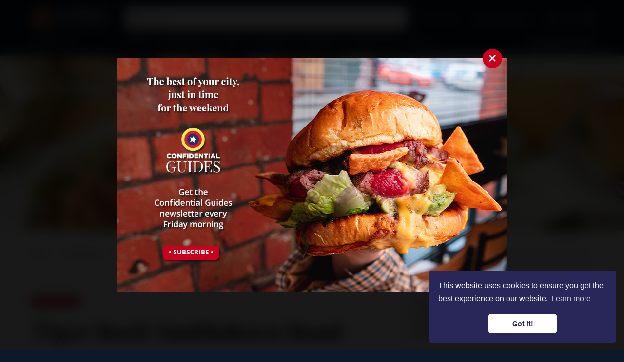

--- FILE ---
content_type: text/html; charset=UTF-8
request_url: https://confidentialguides.com/food-drink/restaurants/tiger-rock-smithdown-road-liverpool/
body_size: 28213
content:
<!DOCTYPE html>
<html lang="en-GB">
<head>
            <!-- Google Tag Manager -->
        <script>(function(w,d,s,l,i){w[l]=w[l]||[];w[l].push({'gtm.start':
        new Date().getTime(),event:'gtm.js'});var f=d.getElementsByTagName(s)[0],
        j=d.createElement(s),dl=l!='dataLayer'?'&l='+l:'';j.async=true;j.src=
        'https://www.googletagmanager.com/gtm.js?id='+i+dl;f.parentNode.insertBefore(j,f);
        })(window,document,'script','dataLayer','GTM-MWLFR3P');</script>
        <!-- End Google Tag Manager -->
    
    <meta charset="UTF-8" />
    <meta http-equiv="X-UA-Compatible" content="IE=edge">
    <meta name="viewport" content="width=device-width, initial-scale=1, maximum-scale=1" />
    <meta name="format-detection" content="telephone=no">

    

    <link rel="apple-touch-icon" sizes="180x180" href="https://confidentialguides.com/app/themes/confidentialguides-theme/assets/favicon/apple-touch-icon.png">
    <link rel="icon" type="image/png" sizes="32x32" href="https://confidentialguides.com/app/themes/confidentialguides-theme/assets/favicon/favicon-32x32.png">
    <link rel="icon" type="image/png" sizes="16x16" href="https://confidentialguides.com/app/themes/confidentialguides-theme/assets/favicon/favicon-16x16.png">
    <link rel="manifest" href="https://confidentialguides.com/app/themes/confidentialguides-theme/assets/favicon/site.webmanifest">
    <link rel="mask-icon" href="https://confidentialguides.com/app/themes/confidentialguides-theme/assets/favicon/safari-pinned-tab.svg" color="#0d182a">
    <meta name="msapplication-TileColor" content="#0d182a">
    <meta name="theme-color" content="#ffffff">

    <!-- <link href="https://fonts.googleapis.com/css?family=Open+Sans:400,600%7CPlayfair+Display:700" rel="stylesheet"> -->
    <link rel="preconnect" href="https://fonts.googleapis.com">
    <link rel="preconnect" href="https://fonts.gstatic.com" crossorigin>
    
    <link rel="stylesheet" href="https://confidentialguides.com/app/themes/confidentialguides-theme/style.css" media="screen" />

    <!-- Algolia -->
    <link rel="stylesheet" href="https://cdn.jsdelivr.net/npm/instantsearch.css@7.3.1/themes/reset-min.css" integrity="sha256-t2ATOGCtAIZNnzER679jwcFcKYfLlw01gli6F6oszk8=" crossorigin="anonymous">
    <link rel="stylesheet" href="https://cdn.jsdelivr.net/npm/instantsearch.css@7.4.5/themes/satellite-min.css" integrity="sha256-TehzF/2QvNKhGQrrNpoOb2Ck4iGZ1J/DI4pkd2oUsBc=" crossorigin="anonymous">

    
    <meta name='robots' content='index, follow, max-image-preview:large, max-snippet:-1, max-video-preview:-1' />

	<!-- This site is optimized with the Yoast SEO Premium plugin v26.0 (Yoast SEO v26.7) - https://yoast.com/wordpress/plugins/seo/ -->
	<title>Tiger Rock Smithdown Road: A Confidential Guides recommended restaurant</title>
<link data-rocket-preload as="style" href="https://fonts.googleapis.com/css2?family=Open+Sans:wght@300..800&#038;family=Playfair+Display:wght@400..900&#038;display=swap" rel="preload">
<link href="https://fonts.googleapis.com/css2?family=Open+Sans:wght@300..800&#038;family=Playfair+Display:wght@400..900&#038;display=swap" media="print" onload="this.media=&#039;all&#039;" rel="stylesheet">
<noscript data-wpr-hosted-gf-parameters=""><link rel="stylesheet" href="https://fonts.googleapis.com/css2?family=Open+Sans:wght@300..800&#038;family=Playfair+Display:wght@400..900&#038;display=swap"></noscript>
	<meta name="description" content="Tiger Rock Smithdown Road is one of Confidential Guides&#039; recommended Thai restaurants in Liverpool. Cheap and cheerful hawker food." />
	<link rel="canonical" href="https://confidentialguides.com/food-drink/restaurants/tiger-rock-smithdown-road-liverpool/" />
	<meta property="og:locale" content="en_GB" />
	<meta property="og:type" content="article" />
	<meta property="og:title" content="Tiger Rock Smithdown Road: A Confidential Guides recommended restaurant" />
	<meta property="og:description" content="With &quot;south east Asian hawker food&quot; the tagline for Tiger Rock, you can expect cheap and cheerful small plates covering mainly Thai flavours, but also drawing on salt and peppery Chinese, spice-strong Malaysian, vegan Singaporean, and sweet and sour Vietnamese cuisines." />
	<meta property="og:url" content="https://confidentialguides.com/food-drink/restaurants/tiger-rock-smithdown-road-liverpool/" />
	<meta property="og:site_name" content="Confidential Guides" />
	<meta property="article:publisher" content="https://www.facebook.com/ConfidentialGuides" />
	<meta property="article:modified_time" content="2024-04-26T11:23:30+00:00" />
	<meta property="og:image" content="https://confidentialguides-com.s3.eu-west-1.amazonaws.com/app/uploads/2022/02/table-of-food-at-tiger-rock-restaurant-liverpool-1024x342.jpeg" />
	<meta property="og:image:width" content="1500" />
	<meta property="og:image:height" content="500" />
	<meta property="og:image:type" content="image/jpeg" />
	<meta name="twitter:card" content="summary_large_image" />
	<meta name="twitter:title" content="Tiger Rock Smithdown Road: A Confidential Guides recommended restaurant" />
	<meta name="twitter:description" content="With &quot;south east Asian hawker food&quot; the tagline for Tiger Rock, you can expect cheap and cheerful small plates covering mainly Thai flavours, but also drawing on salt and peppery Chinese, spice-strong Malaysian, vegan Singaporean, and sweet and sour Vietnamese cuisines." />
	<meta name="twitter:image" content="https://confidentialguides-com.s3.eu-west-1.amazonaws.com/app/uploads/2022/02/table-of-food-at-tiger-rock-restaurant-liverpool-1024x342.jpeg" />
	<meta name="twitter:site" content="@CnfGuides" />
	<meta name="twitter:label1" content="Estimated reading time" />
	<meta name="twitter:data1" content="3 minutes" />
	<!-- / Yoast SEO Premium plugin. -->


<link rel='dns-prefetch' href='//ajax.googleapis.com' />
<link href='https://fonts.gstatic.com' crossorigin rel='preconnect' />
<style id='wp-img-auto-sizes-contain-inline-css' type='text/css'>
img:is([sizes=auto i],[sizes^="auto," i]){contain-intrinsic-size:3000px 1500px}
/*# sourceURL=wp-img-auto-sizes-contain-inline-css */
</style>
<style id='classic-theme-styles-inline-css' type='text/css'>
/*! This file is auto-generated */
.wp-block-button__link{color:#fff;background-color:#32373c;border-radius:9999px;box-shadow:none;text-decoration:none;padding:calc(.667em + 2px) calc(1.333em + 2px);font-size:1.125em}.wp-block-file__button{background:#32373c;color:#fff;text-decoration:none}
/*# sourceURL=/wp-includes/css/classic-themes.min.css */
</style>
<link rel='stylesheet' id='theme-css' href='https://confidentialguides.com/app/themes/confidentialguides-theme/dist/main.1dab88f5.css?ver=fef7c8e3f2f62d0c367fd97d456e57da' type='text/css' media='all' />
<script type="text/javascript" src="https://ajax.googleapis.com/ajax/libs/jquery/3.2.1/jquery.min.js?ver=6.9" id="jquery-js"></script>
<script type="text/javascript" id="ultimate-ads-manager_custom_api_code-js-extra">
/* <![CDATA[ */
var __CODENERIC_UAM_CUSTOM_API_GLOBALS__ = {"ajax_url":"https://confidentialguides.com/wp/wp-admin/admin-ajax.php"};
//# sourceURL=ultimate-ads-manager_custom_api_code-js-extra
/* ]]> */
</script>
<script type="text/javascript" src="https://confidentialguides.com/app/plugins/ultimate-ads-manager-premium/public/js/custom-code-api.bundle.premium-2.4.1.min.js?ver=6.9" id="ultimate-ads-manager_custom_api_code-js"></script>
<link rel="icon" href="https://confidentialguides-com.s3.eu-west-1.amazonaws.com/app/uploads/2024/08/cropped-Blue-target-on-transp_400x400-32x32.png" sizes="32x32" />
<link rel="icon" href="https://confidentialguides-com.s3.eu-west-1.amazonaws.com/app/uploads/2024/08/cropped-Blue-target-on-transp_400x400-192x192.png" sizes="192x192" />
<link rel="apple-touch-icon" href="https://confidentialguides-com.s3.eu-west-1.amazonaws.com/app/uploads/2024/08/cropped-Blue-target-on-transp_400x400-180x180.png" />
<meta name="msapplication-TileImage" content="https://confidentialguides-com.s3.eu-west-1.amazonaws.com/app/uploads/2024/08/cropped-Blue-target-on-transp_400x400-270x270.png" />
<meta name="generator" content="WP Rocket 3.20.3" data-wpr-features="wpr_preload_links wpr_desktop" /></head>
<body>
            <!-- Google Tag Manager (noscript) -->
        <noscript><iframe src="https://www.googletagmanager.com/ns.html?id=GTM-MWLFR3P"
        height="0" width="0" style="display:none;visibility:hidden"></iframe></noscript>
        <!-- End Google Tag Manager (noscript) -->
    
    <div class="c-mobile-nav js-mobile-menu">
    <nav class="o-mb30 c-mobile-nav_inner"
        itemscope=""
        itemtype="http://schema.org/SiteNavigationElement">
        <ul class="o-mb30 c-mobile-nav_list"><li class="c-nav_item is-depth-0 has-children js-has-mobile-submenu"><a title="Locations" itemprop="url" href="https://confidentialguides.com/search/" class="c-nav_link is-depth-0"><span itemprop="name">Locations</span></a><span class="c-nav_btn is-depth-0 js-open-mobile-submenu" role="button"><svg class="c-icon c-nav_icon"><use xlink:href="#icon-chevron-down"></use></svg></span>
<ul class="c-nav_submenu is-depth-0">
	<li class="c-nav_item is-depth-1"><a title="Search all locations" itemprop="url" href="https://confidentialguides.com/search/" class="c-nav_link is-depth-1"><span itemprop="name">Search all locations</span></a></li>
	<li class="c-nav_item is-depth-1 has-children js-has-mobile-submenu"><a title="Cheshire" itemprop="url" href="https://confidentialguides.com/location/cheshire/" class="c-nav_link is-depth-1"><span itemprop="name">Cheshire</span></a><span class="c-nav_btn is-depth-1 js-open-mobile-submenu" role="button"><svg class="c-icon c-nav_icon"><use xlink:href="#icon-chevron-down"></use></svg></span>
	<ul class="c-nav_submenu is-depth-1">
		<li class="c-nav_item is-depth-2"><a title="Alderley Edge" itemprop="url" href="https://confidentialguides.com/location/alderley-edge/" class="c-nav_link is-depth-2"><span itemprop="name">Alderley Edge</span></a></li>
		<li class="c-nav_item is-depth-2"><a title="Bollington" itemprop="url" href="https://confidentialguides.com/location/bollington/" class="c-nav_link is-depth-2"><span itemprop="name">Bollington</span></a></li>
		<li class="c-nav_item is-depth-2"><a title="Chester" itemprop="url" href="https://confidentialguides.com/location/chester/" class="c-nav_link is-depth-2"><span itemprop="name">Chester</span></a></li>
		<li class="c-nav_item is-depth-2"><a title="Churton" itemprop="url" href="https://confidentialguides.com/location/churton/" class="c-nav_link is-depth-2"><span itemprop="name">Churton</span></a></li>
		<li class="c-nav_item is-depth-2"><a title="Congleton" itemprop="url" href="https://confidentialguides.com/location/congleton/" class="c-nav_link is-depth-2"><span itemprop="name">Congleton</span></a></li>
		<li class="c-nav_item is-depth-2"><a title="Delamere" itemprop="url" href="https://confidentialguides.com/location/delamere/" class="c-nav_link is-depth-2"><span itemprop="name">Delamere</span></a></li>
		<li class="c-nav_item is-depth-2"><a title="Frodsham" itemprop="url" href="https://confidentialguides.com/location/frodsham/" class="c-nav_link is-depth-2"><span itemprop="name">Frodsham</span></a></li>
		<li class="c-nav_item is-depth-2"><a title="Holmes Chapel" itemprop="url" href="https://confidentialguides.com/location/holmes-chapel/" class="c-nav_link is-depth-2"><span itemprop="name">Holmes Chapel</span></a></li>
		<li class="c-nav_item is-depth-2"><a title="Kettleshulme" itemprop="url" href="https://confidentialguides.com/location/kettleshulme/" class="c-nav_link is-depth-2"><span itemprop="name">Kettleshulme</span></a></li>
		<li class="c-nav_item is-depth-2"><a title="Knutsford" itemprop="url" href="https://confidentialguides.com/location/knutsford/" class="c-nav_link is-depth-2"><span itemprop="name">Knutsford</span></a></li>
		<li class="c-nav_item is-depth-2"><a title="Lymm" itemprop="url" href="https://confidentialguides.com/location/lymm/" class="c-nav_link is-depth-2"><span itemprop="name">Lymm</span></a></li>
		<li class="c-nav_item is-depth-2"><a title="Macclesfield" itemprop="url" href="https://confidentialguides.com/location/macclesfield/" class="c-nav_link is-depth-2"><span itemprop="name">Macclesfield</span></a></li>
		<li class="c-nav_item is-depth-2"><a title="Malpas" itemprop="url" href="https://confidentialguides.com/location/malpas/" class="c-nav_link is-depth-2"><span itemprop="name">Malpas</span></a></li>
		<li class="c-nav_item is-depth-2"><a title="Mobberley" itemprop="url" href="https://confidentialguides.com/location/mobberley/" class="c-nav_link is-depth-2"><span itemprop="name">Mobberley</span></a></li>
		<li class="c-nav_item is-depth-2"><a title="Nantwich" itemprop="url" href="https://confidentialguides.com/location/nantwich/" class="c-nav_link is-depth-2"><span itemprop="name">Nantwich</span></a></li>
		<li class="c-nav_item is-depth-2"><a title="Northwich" itemprop="url" href="https://confidentialguides.com/location/northwich/" class="c-nav_link is-depth-2"><span itemprop="name">Northwich</span></a></li>
		<li class="c-nav_item is-depth-2"><a title="Pickmere" itemprop="url" href="https://confidentialguides.com/location/pickmere/" class="c-nav_link is-depth-2"><span itemprop="name">Pickmere</span></a></li>
		<li class="c-nav_item is-depth-2"><a title="Prestbury" itemprop="url" href="https://confidentialguides.com/location/prestbury/" class="c-nav_link is-depth-2"><span itemprop="name">Prestbury</span></a></li>
		<li class="c-nav_item is-depth-2"><a title="Styal" itemprop="url" href="https://confidentialguides.com/location/styal/" class="c-nav_link is-depth-2"><span itemprop="name">Styal</span></a></li>
		<li class="c-nav_item is-depth-2"><a title="Tarporley" itemprop="url" href="https://confidentialguides.com/location/tarporley/" class="c-nav_link is-depth-2"><span itemprop="name">Tarporley</span></a></li>
		<li class="c-nav_item is-depth-2"><a title="Tattenhall" itemprop="url" href="https://confidentialguides.com/location/tattenhall/" class="c-nav_link is-depth-2"><span itemprop="name">Tattenhall</span></a></li>
		<li class="c-nav_item is-depth-2"><a title="Warrington" itemprop="url" href="https://confidentialguides.com/location/warrington/" class="c-nav_link is-depth-2"><span itemprop="name">Warrington</span></a></li>
		<li class="c-nav_item is-depth-2"><a title="West Kirby" itemprop="url" href="https://confidentialguides.com/location/west-kirby/" class="c-nav_link is-depth-2"><span itemprop="name">West Kirby</span></a></li>
		<li class="c-nav_item is-depth-2"><a title="Whiteley Green" itemprop="url" href="https://confidentialguides.com/location/whiteley-green/" class="c-nav_link is-depth-2"><span itemprop="name">Whiteley Green</span></a></li>
		<li class="c-nav_item is-depth-2"><a title="Wilmslow" itemprop="url" href="https://confidentialguides.com/location/wilmslow/" class="c-nav_link is-depth-2"><span itemprop="name">Wilmslow</span></a></li>
		<li class="c-nav_item is-depth-2"><a title="Wirral" itemprop="url" href="https://confidentialguides.com/location/wirral-cheshire/" class="c-nav_link is-depth-2"><span itemprop="name">Wirral</span></a></li>
	</ul>
</li>
	<li class="c-nav_item is-depth-1 has-children js-has-mobile-submenu"><a title="Cumbria" itemprop="url" href="https://confidentialguides.com/location/cumbria/" class="c-nav_link is-depth-1"><span itemprop="name">Cumbria</span></a><span class="c-nav_btn is-depth-1 js-open-mobile-submenu" role="button"><svg class="c-icon c-nav_icon"><use xlink:href="#icon-chevron-down"></use></svg></span>
	<ul class="c-nav_submenu is-depth-1">
		<li class="c-nav_item is-depth-2"><a title="Ambleside" itemprop="url" href="https://confidentialguides.com/location/ambleside/" class="c-nav_link is-depth-2"><span itemprop="name">Ambleside</span></a></li>
		<li class="c-nav_item is-depth-2"><a title="Bowness-on-Windermere" itemprop="url" href="https://confidentialguides.com/location/bowness-on-windermere/" class="c-nav_link is-depth-2"><span itemprop="name">Bowness-on-Windermere</span></a></li>
		<li class="c-nav_item is-depth-2"><a title="Carlisle" itemprop="url" href="https://confidentialguides.com/location/carlisle/" class="c-nav_link is-depth-2"><span itemprop="name">Carlisle</span></a></li>
		<li class="c-nav_item is-depth-2"><a title="Cartmel" itemprop="url" href="https://confidentialguides.com/location/cartmel/" class="c-nav_link is-depth-2"><span itemprop="name">Cartmel</span></a></li>
		<li class="c-nav_item is-depth-2"><a title="Finsthwaite" itemprop="url" href="https://confidentialguides.com/location/finsthwaite/" class="c-nav_link is-depth-2"><span itemprop="name">Finsthwaite</span></a></li>
		<li class="c-nav_item is-depth-2"><a title="Grange-over-Sands" itemprop="url" href="https://confidentialguides.com/location/grange-over-sands/" class="c-nav_link is-depth-2"><span itemprop="name">Grange-over-Sands</span></a></li>
		<li class="c-nav_item is-depth-2"><a title="Grasmere" itemprop="url" href="https://confidentialguides.com/location/grasmere/" class="c-nav_link is-depth-2"><span itemprop="name">Grasmere</span></a></li>
		<li class="c-nav_item is-depth-2"><a title="Kendal" itemprop="url" href="https://confidentialguides.com/location/kendal/" class="c-nav_link is-depth-2"><span itemprop="name">Kendal</span></a></li>
		<li class="c-nav_item is-depth-2"><a title="Keswick" itemprop="url" href="https://confidentialguides.com/location/keswick/" class="c-nav_link is-depth-2"><span itemprop="name">Keswick</span></a></li>
		<li class="c-nav_item is-depth-2"><a title="Lake District" itemprop="url" href="https://confidentialguides.com/location/lake-district/" class="c-nav_link is-depth-2"><span itemprop="name">Lake District</span></a></li>
		<li class="c-nav_item is-depth-2"><a title="Lakeside" itemprop="url" href="https://confidentialguides.com/location/lakeside/" class="c-nav_link is-depth-2"><span itemprop="name">Lakeside</span></a></li>
		<li class="c-nav_item is-depth-2"><a title="Penrith" itemprop="url" href="https://confidentialguides.com/location/penrith/" class="c-nav_link is-depth-2"><span itemprop="name">Penrith</span></a></li>
		<li class="c-nav_item is-depth-2"><a title="Ravenglass" itemprop="url" href="https://confidentialguides.com/location/ravenglass/" class="c-nav_link is-depth-2"><span itemprop="name">Ravenglass</span></a></li>
		<li class="c-nav_item is-depth-2"><a title="Ullswater" itemprop="url" href="https://confidentialguides.com/location/ullswater/" class="c-nav_link is-depth-2"><span itemprop="name">Ullswater</span></a></li>
		<li class="c-nav_item is-depth-2"><a title="Windermere" itemprop="url" href="https://confidentialguides.com/location/windermere/" class="c-nav_link is-depth-2"><span itemprop="name">Windermere</span></a></li>
	</ul>
</li>
	<li class="c-nav_item is-depth-1 has-children js-has-mobile-submenu"><a title="Derbyshire" itemprop="url" href="https://confidentialguides.com/location/derbyshire/" class="c-nav_link is-depth-1"><span itemprop="name">Derbyshire</span></a><span class="c-nav_btn is-depth-1 js-open-mobile-submenu" role="button"><svg class="c-icon c-nav_icon"><use xlink:href="#icon-chevron-down"></use></svg></span>
	<ul class="c-nav_submenu is-depth-1">
		<li class="c-nav_item is-depth-2"><a title="Bakewell" itemprop="url" href="https://confidentialguides.com/location/bakewell/" class="c-nav_link is-depth-2"><span itemprop="name">Bakewell</span></a></li>
		<li class="c-nav_item is-depth-2"><a title="Bamford" itemprop="url" href="https://confidentialguides.com/location/bamford/" class="c-nav_link is-depth-2"><span itemprop="name">Bamford</span></a></li>
		<li class="c-nav_item is-depth-2"><a title="Baslow" itemprop="url" href="https://confidentialguides.com/location/baslow/" class="c-nav_link is-depth-2"><span itemprop="name">Baslow</span></a></li>
		<li class="c-nav_item is-depth-2"><a title="Buxton" itemprop="url" href="https://confidentialguides.com/location/buxton/" class="c-nav_link is-depth-2"><span itemprop="name">Buxton</span></a></li>
		<li class="c-nav_item is-depth-2"><a title="Castleton" itemprop="url" href="https://confidentialguides.com/location/castleton/" class="c-nav_link is-depth-2"><span itemprop="name">Castleton</span></a></li>
		<li class="c-nav_item is-depth-2"><a title="Glossop" itemprop="url" href="https://confidentialguides.com/location/glossop/" class="c-nav_link is-depth-2"><span itemprop="name">Glossop</span></a></li>
		<li class="c-nav_item is-depth-2"><a title="Grindleford" itemprop="url" href="https://confidentialguides.com/location/grindleford/" class="c-nav_link is-depth-2"><span itemprop="name">Grindleford</span></a></li>
		<li class="c-nav_item is-depth-2"><a title="Hadfield" itemprop="url" href="https://confidentialguides.com/location/hadfield/" class="c-nav_link is-depth-2"><span itemprop="name">Hadfield</span></a></li>
		<li class="c-nav_item is-depth-2"><a title="Hathersage" itemprop="url" href="https://confidentialguides.com/location/hathersage/" class="c-nav_link is-depth-2"><span itemprop="name">Hathersage</span></a></li>
		<li class="c-nav_item is-depth-2"><a title="Hayfield" itemprop="url" href="https://confidentialguides.com/location/hayfield/" class="c-nav_link is-depth-2"><span itemprop="name">Hayfield</span></a></li>
		<li class="c-nav_item is-depth-2"><a title="Peak District" itemprop="url" href="https://confidentialguides.com/location/peak-district/" class="c-nav_link is-depth-2"><span itemprop="name">Peak District</span></a></li>
		<li class="c-nav_item is-depth-2"><a title="Tideswell" itemprop="url" href="https://confidentialguides.com/location/tideswell/" class="c-nav_link is-depth-2"><span itemprop="name">Tideswell</span></a></li>
	</ul>
</li>
	<li class="c-nav_item is-depth-1 has-children js-has-mobile-submenu"><a title="Greater Manchester" itemprop="url" href="https://confidentialguides.com/location/greater-manchester/" class="c-nav_link is-depth-1"><span itemprop="name">Greater Manchester</span></a><span class="c-nav_btn is-depth-1 js-open-mobile-submenu" role="button"><svg class="c-icon c-nav_icon"><use xlink:href="#icon-chevron-down"></use></svg></span>
	<ul class="c-nav_submenu is-depth-1">
		<li class="c-nav_item is-depth-2"><a title="Altrincham" itemprop="url" href="https://confidentialguides.com/location/altrincham/" class="c-nav_link is-depth-2"><span itemprop="name">Altrincham</span></a></li>
		<li class="c-nav_item is-depth-2"><a title="Ancoats" itemprop="url" href="https://confidentialguides.com/location/ancoats/" class="c-nav_link is-depth-2"><span itemprop="name">Ancoats</span></a></li>
		<li class="c-nav_item is-depth-2"><a title="Ardwick" itemprop="url" href="https://confidentialguides.com/location/ardwick/" class="c-nav_link is-depth-2"><span itemprop="name">Ardwick</span></a></li>
		<li class="c-nav_item is-depth-2"><a title="Ashton upon Mersey" itemprop="url" href="https://confidentialguides.com/location/ashton-upon-mersey/" class="c-nav_link is-depth-2"><span itemprop="name">Ashton upon Mersey</span></a></li>
		<li class="c-nav_item is-depth-2"><a title="Ashton-under-Lyne" itemprop="url" href="https://confidentialguides.com/location/ashton-under-lyne/" class="c-nav_link is-depth-2"><span itemprop="name">Ashton-under-Lyne</span></a></li>
		<li class="c-nav_item is-depth-2"><a title="Beswick" itemprop="url" href="https://confidentialguides.com/location/beswick/" class="c-nav_link is-depth-2"><span itemprop="name">Beswick</span></a></li>
		<li class="c-nav_item is-depth-2"><a title="Birtle" itemprop="url" href="https://confidentialguides.com/location/birtle/" class="c-nav_link is-depth-2"><span itemprop="name">Birtle</span></a></li>
		<li class="c-nav_item is-depth-2"><a title="Blackfriars" itemprop="url" href="https://confidentialguides.com/location/blackfriars/" class="c-nav_link is-depth-2"><span itemprop="name">Blackfriars</span></a></li>
		<li class="c-nav_item is-depth-2"><a title="Blackley" itemprop="url" href="https://confidentialguides.com/location/blackly/" class="c-nav_link is-depth-2"><span itemprop="name">Blackley</span></a></li>
		<li class="c-nav_item is-depth-2"><a title="Bolton" itemprop="url" href="https://confidentialguides.com/location/bolton/" class="c-nav_link is-depth-2"><span itemprop="name">Bolton</span></a></li>
		<li class="c-nav_item is-depth-2"><a title="Bowdon" itemprop="url" href="https://confidentialguides.com/location/bowdon/" class="c-nav_link is-depth-2"><span itemprop="name">Bowdon</span></a></li>
		<li class="c-nav_item is-depth-2"><a title="Bramhall" itemprop="url" href="https://confidentialguides.com/location/bramhall/" class="c-nav_link is-depth-2"><span itemprop="name">Bramhall</span></a></li>
		<li class="c-nav_item is-depth-2"><a title="Broughton" itemprop="url" href="https://confidentialguides.com/location/broughton/" class="c-nav_link is-depth-2"><span itemprop="name">Broughton</span></a></li>
		<li class="c-nav_item is-depth-2"><a title="Burnage" itemprop="url" href="https://confidentialguides.com/location/burnage/" class="c-nav_link is-depth-2"><span itemprop="name">Burnage</span></a></li>
		<li class="c-nav_item is-depth-2"><a title="Bury" itemprop="url" href="https://confidentialguides.com/location/bury/" class="c-nav_link is-depth-2"><span itemprop="name">Bury</span></a></li>
		<li class="c-nav_item is-depth-2"><a title="Carrington" itemprop="url" href="https://confidentialguides.com/location/carrington/" class="c-nav_link is-depth-2"><span itemprop="name">Carrington</span></a></li>
		<li class="c-nav_item is-depth-2"><a title="Castlefield" itemprop="url" href="https://confidentialguides.com/location/guide-castlefield-manchester/" class="c-nav_link is-depth-2"><span itemprop="name">Castlefield</span></a></li>
		<li class="c-nav_item is-depth-2"><a title="Cheadle" itemprop="url" href="https://confidentialguides.com/location/cheadle/" class="c-nav_link is-depth-2"><span itemprop="name">Cheadle</span></a></li>
		<li class="c-nav_item is-depth-2"><a title="Cheadle Hulme" itemprop="url" href="https://confidentialguides.com/location/cheadle-hulme/" class="c-nav_link is-depth-2"><span itemprop="name">Cheadle Hulme</span></a></li>
		<li class="c-nav_item is-depth-2"><a title="Cheetham Hill" itemprop="url" href="https://confidentialguides.com/location/cheetham-hill/" class="c-nav_link is-depth-2"><span itemprop="name">Cheetham Hill</span></a></li>
		<li class="c-nav_item is-depth-2"><a title="Chinatown (Manchester)" itemprop="url" href="https://confidentialguides.com/location/neighbourhood-guide-china-town-manchester/" class="c-nav_link is-depth-2"><span itemprop="name">Chinatown (Manchester)</span></a></li>
		<li class="c-nav_item is-depth-2"><a title="Chorlton" itemprop="url" href="https://confidentialguides.com/location/chorlton/" class="c-nav_link is-depth-2"><span itemprop="name">Chorlton</span></a></li>
		<li class="c-nav_item is-depth-2"><a title="Clayton" itemprop="url" href="https://confidentialguides.com/location/clayton/" class="c-nav_link is-depth-2"><span itemprop="name">Clayton</span></a></li>
		<li class="c-nav_item is-depth-2"><a title="Deansgate" itemprop="url" href="https://confidentialguides.com/location/deansgate/" class="c-nav_link is-depth-2"><span itemprop="name">Deansgate</span></a></li>
		<li class="c-nav_item is-depth-2"><a title="Denton" itemprop="url" href="https://confidentialguides.com/location/denton/" class="c-nav_link is-depth-2"><span itemprop="name">Denton</span></a></li>
		<li class="c-nav_item is-depth-2"><a title="Didsbury" itemprop="url" href="https://confidentialguides.com/location/didsbury/" class="c-nav_link is-depth-2"><span itemprop="name">Didsbury</span></a></li>
		<li class="c-nav_item is-depth-2"><a title="Diggle" itemprop="url" href="https://confidentialguides.com/location/diggle/" class="c-nav_link is-depth-2"><span itemprop="name">Diggle</span></a></li>
		<li class="c-nav_item is-depth-2"><a title="Disley" itemprop="url" href="https://confidentialguides.com/location/disley/" class="c-nav_link is-depth-2"><span itemprop="name">Disley</span></a></li>
		<li class="c-nav_item is-depth-2"><a title="Droylsden" itemprop="url" href="https://confidentialguides.com/location/droylsden/" class="c-nav_link is-depth-2"><span itemprop="name">Droylsden</span></a></li>
		<li class="c-nav_item is-depth-2"><a title="Eccles" itemprop="url" href="https://confidentialguides.com/location/eccles/" class="c-nav_link is-depth-2"><span itemprop="name">Eccles</span></a></li>
		<li class="c-nav_item is-depth-2"><a title="Fallowfield" itemprop="url" href="https://confidentialguides.com/location/fallowfield/" class="c-nav_link is-depth-2"><span itemprop="name">Fallowfield</span></a></li>
		<li class="c-nav_item is-depth-2"><a title="Gatley" itemprop="url" href="https://confidentialguides.com/location/gatley/" class="c-nav_link is-depth-2"><span itemprop="name">Gatley</span></a></li>
		<li class="c-nav_item is-depth-2"><a title="Gay Village" itemprop="url" href="https://confidentialguides.com/location/guide-to-manchester-gay-village/" class="c-nav_link is-depth-2"><span itemprop="name">Gay Village</span></a></li>
		<li class="c-nav_item is-depth-2"><a title="Gorton" itemprop="url" href="https://confidentialguides.com/location/gorton/" class="c-nav_link is-depth-2"><span itemprop="name">Gorton</span></a></li>
		<li class="c-nav_item is-depth-2"><a title="Green Quarter" itemprop="url" href="https://confidentialguides.com/location/green-quarter/" class="c-nav_link is-depth-2"><span itemprop="name">Green Quarter</span></a></li>
		<li class="c-nav_item is-depth-2"><a title="Haigh" itemprop="url" href="https://confidentialguides.com/location/haigh/" class="c-nav_link is-depth-2"><span itemprop="name">Haigh</span></a></li>
		<li class="c-nav_item is-depth-2"><a title="Hale" itemprop="url" href="https://confidentialguides.com/location/hale/" class="c-nav_link is-depth-2"><span itemprop="name">Hale</span></a></li>
		<li class="c-nav_item is-depth-2"><a title="Hale Barns" itemprop="url" href="https://confidentialguides.com/location/hale-barns/" class="c-nav_link is-depth-2"><span itemprop="name">Hale Barns</span></a></li>
		<li class="c-nav_item is-depth-2"><a title="Harpurhey" itemprop="url" href="https://confidentialguides.com/location/harpurhey/" class="c-nav_link is-depth-2"><span itemprop="name">Harpurhey</span></a></li>
		<li class="c-nav_item is-depth-2"><a title="Heaton Chapel" itemprop="url" href="https://confidentialguides.com/location/heaton-chapel/" class="c-nav_link is-depth-2"><span itemprop="name">Heaton Chapel</span></a></li>
		<li class="c-nav_item is-depth-2"><a title="Heaton Moor" itemprop="url" href="https://confidentialguides.com/location/heaton-moor/" class="c-nav_link is-depth-2"><span itemprop="name">Heaton Moor</span></a></li>
		<li class="c-nav_item is-depth-2"><a title="Heaviley" itemprop="url" href="https://confidentialguides.com/location/heaviley/" class="c-nav_link is-depth-2"><span itemprop="name">Heaviley</span></a></li>
		<li class="c-nav_item is-depth-2"><a title="Heywood" itemprop="url" href="https://confidentialguides.com/location/heywood/" class="c-nav_link is-depth-2"><span itemprop="name">Heywood</span></a></li>
		<li class="c-nav_item is-depth-2"><a title="Hulme" itemprop="url" href="https://confidentialguides.com/location/hulme/" class="c-nav_link is-depth-2"><span itemprop="name">Hulme</span></a></li>
		<li class="c-nav_item is-depth-2"><a title="Hyde" itemprop="url" href="https://confidentialguides.com/location/hyde/" class="c-nav_link is-depth-2"><span itemprop="name">Hyde</span></a></li>
		<li class="c-nav_item is-depth-2"><a title="Irlam" itemprop="url" href="https://confidentialguides.com/location/irlam/" class="c-nav_link is-depth-2"><span itemprop="name">Irlam</span></a></li>
		<li class="c-nav_item is-depth-2"><a title="Leigh" itemprop="url" href="https://confidentialguides.com/location/leigh/" class="c-nav_link is-depth-2"><span itemprop="name">Leigh</span></a></li>
		<li class="c-nav_item is-depth-2"><a title="Levenshulme" itemprop="url" href="https://confidentialguides.com/location/levenshulme/" class="c-nav_link is-depth-2"><span itemprop="name">Levenshulme</span></a></li>
		<li class="c-nav_item is-depth-2"><a title="Lydgate" itemprop="url" href="https://confidentialguides.com/location/lydgate/" class="c-nav_link is-depth-2"><span itemprop="name">Lydgate</span></a></li>
		<li class="c-nav_item is-depth-2"><a title="Manchester" itemprop="url" href="https://confidentialguides.com/location/manchester/" class="c-nav_link is-depth-2"><span itemprop="name">Manchester</span></a></li>
		<li class="c-nav_item is-depth-2"><a title="Manchester City Centre" itemprop="url" href="https://confidentialguides.com/location/manchester-city-centre/" class="c-nav_link is-depth-2"><span itemprop="name">Manchester City Centre</span></a></li>
		<li class="c-nav_item is-depth-2"><a title="Marple" itemprop="url" href="https://confidentialguides.com/location/marple/" class="c-nav_link is-depth-2"><span itemprop="name">Marple</span></a></li>
		<li class="c-nav_item is-depth-2"><a title="Media City" itemprop="url" href="https://confidentialguides.com/location/media-city/" class="c-nav_link is-depth-2"><span itemprop="name">Media City</span></a></li>
		<li class="c-nav_item is-depth-2"><a title="Middleton" itemprop="url" href="https://confidentialguides.com/location/middleton/" class="c-nav_link is-depth-2"><span itemprop="name">Middleton</span></a></li>
		<li class="c-nav_item is-depth-2"><a title="Monton" itemprop="url" href="https://confidentialguides.com/location/monton/" class="c-nav_link is-depth-2"><span itemprop="name">Monton</span></a></li>
		<li class="c-nav_item is-depth-2"><a title="Moss Side" itemprop="url" href="https://confidentialguides.com/location/moss-side/" class="c-nav_link is-depth-2"><span itemprop="name">Moss Side</span></a></li>
		<li class="c-nav_item is-depth-2"><a title="Norden" itemprop="url" href="https://confidentialguides.com/location/norden/" class="c-nav_link is-depth-2"><span itemprop="name">Norden</span></a></li>
		<li class="c-nav_item is-depth-2"><a title="Northenden" itemprop="url" href="https://confidentialguides.com/location/northenden/" class="c-nav_link is-depth-2"><span itemprop="name">Northenden</span></a></li>
		<li class="c-nav_item is-depth-2"><a title="Northern Quarter" itemprop="url" href="https://confidentialguides.com/location/northern-quarter/" class="c-nav_link is-depth-2"><span itemprop="name">Northern Quarter</span></a></li>
		<li class="c-nav_item is-depth-2"><a title="Old Trafford" itemprop="url" href="https://confidentialguides.com/location/old-trafford/" class="c-nav_link is-depth-2"><span itemprop="name">Old Trafford</span></a></li>
		<li class="c-nav_item is-depth-2"><a title="Oldham" itemprop="url" href="https://confidentialguides.com/location/oldham/" class="c-nav_link is-depth-2"><span itemprop="name">Oldham</span></a></li>
		<li class="c-nav_item is-depth-2"><a title="Ordsall" itemprop="url" href="https://confidentialguides.com/location/ordsall/" class="c-nav_link is-depth-2"><span itemprop="name">Ordsall</span></a></li>
		<li class="c-nav_item is-depth-2"><a title="Oxford Road" itemprop="url" href="https://confidentialguides.com/location/neighbourhood-guide-oxford-road-manchester/" class="c-nav_link is-depth-2"><span itemprop="name">Oxford Road</span></a></li>
		<li class="c-nav_item is-depth-2"><a title="Piccadilly" itemprop="url" href="https://confidentialguides.com/location/piccadilly/" class="c-nav_link is-depth-2"><span itemprop="name">Piccadilly</span></a></li>
		<li class="c-nav_item is-depth-2"><a title="Prestwich" itemprop="url" href="https://confidentialguides.com/location/prestwich/" class="c-nav_link is-depth-2"><span itemprop="name">Prestwich</span></a></li>
		<li class="c-nav_item is-depth-2"><a title="Radcliffe" itemprop="url" href="https://confidentialguides.com/location/radcliffe/" class="c-nav_link is-depth-2"><span itemprop="name">Radcliffe</span></a></li>
		<li class="c-nav_item is-depth-2"><a title="Ramsbottom" itemprop="url" href="https://confidentialguides.com/location/ramsbottom/" class="c-nav_link is-depth-2"><span itemprop="name">Ramsbottom</span></a></li>
		<li class="c-nav_item is-depth-2"><a title="Reddish" itemprop="url" href="https://confidentialguides.com/location/reddish/" class="c-nav_link is-depth-2"><span itemprop="name">Reddish</span></a></li>
		<li class="c-nav_item is-depth-2"><a title="Rochdale" itemprop="url" href="https://confidentialguides.com/location/rochdale/" class="c-nav_link is-depth-2"><span itemprop="name">Rochdale</span></a></li>
		<li class="c-nav_item is-depth-2"><a title="Romiley" itemprop="url" href="https://confidentialguides.com/location/romiley/" class="c-nav_link is-depth-2"><span itemprop="name">Romiley</span></a></li>
		<li class="c-nav_item is-depth-2"><a title="Royton" itemprop="url" href="https://confidentialguides.com/location/royton/" class="c-nav_link is-depth-2"><span itemprop="name">Royton</span></a></li>
		<li class="c-nav_item is-depth-2"><a title="Rusholme" itemprop="url" href="https://confidentialguides.com/location/rusholme/" class="c-nav_link is-depth-2"><span itemprop="name">Rusholme</span></a></li>
		<li class="c-nav_item is-depth-2"><a title="Saddleworth" itemprop="url" href="https://confidentialguides.com/location/saddleworth/" class="c-nav_link is-depth-2"><span itemprop="name">Saddleworth</span></a></li>
		<li class="c-nav_item is-depth-2"><a title="Sale" itemprop="url" href="https://confidentialguides.com/location/sale/" class="c-nav_link is-depth-2"><span itemprop="name">Sale</span></a></li>
		<li class="c-nav_item is-depth-2"><a title="Salford" itemprop="url" href="https://confidentialguides.com/location/salford/" class="c-nav_link is-depth-2"><span itemprop="name">Salford</span></a></li>
		<li class="c-nav_item is-depth-2"><a title="Salford Quays" itemprop="url" href="https://confidentialguides.com/location/salford-quays/" class="c-nav_link is-depth-2"><span itemprop="name">Salford Quays</span></a></li>
		<li class="c-nav_item is-depth-2"><a title="Spinningfields" itemprop="url" href="https://confidentialguides.com/location/spinningfields/" class="c-nav_link is-depth-2"><span itemprop="name">Spinningfields</span></a></li>
		<li class="c-nav_item is-depth-2"><a title="St John&#039;s" itemprop="url" href="https://confidentialguides.com/location/neighbourhood-guide-st-johns-manchester/" class="c-nav_link is-depth-2"><span itemprop="name">St John&#8217;s</span></a></li>
		<li class="c-nav_item is-depth-2"><a title="Stalybridge" itemprop="url" href="https://confidentialguides.com/location/stalybridge/" class="c-nav_link is-depth-2"><span itemprop="name">Stalybridge</span></a></li>
		<li class="c-nav_item is-depth-2"><a title="Standish" itemprop="url" href="https://confidentialguides.com/location/standish/" class="c-nav_link is-depth-2"><span itemprop="name">Standish</span></a></li>
		<li class="c-nav_item is-depth-2"><a title="Stockport" itemprop="url" href="https://confidentialguides.com/location/stockport/" class="c-nav_link is-depth-2"><span itemprop="name">Stockport</span></a></li>
		<li class="c-nav_item is-depth-2"><a title="Stockport Town Centre" itemprop="url" href="https://confidentialguides.com/location/stockport-town-centre/" class="c-nav_link is-depth-2"><span itemprop="name">Stockport Town Centre</span></a></li>
		<li class="c-nav_item is-depth-2"><a title="Stretford" itemprop="url" href="https://confidentialguides.com/location/stretford/" class="c-nav_link is-depth-2"><span itemprop="name">Stretford</span></a></li>
		<li class="c-nav_item is-depth-2"><a title="Swinton" itemprop="url" href="https://confidentialguides.com/location/swinton/" class="c-nav_link is-depth-2"><span itemprop="name">Swinton</span></a></li>
		<li class="c-nav_item is-depth-2"><a title="Tameside" itemprop="url" href="https://confidentialguides.com/location/tameside/" class="c-nav_link is-depth-2"><span itemprop="name">Tameside</span></a></li>
		<li class="c-nav_item is-depth-2"><a title="Trafford" itemprop="url" href="https://confidentialguides.com/location/trafford/" class="c-nav_link is-depth-2"><span itemprop="name">Trafford</span></a></li>
		<li class="c-nav_item is-depth-2"><a title="Trafford Park" itemprop="url" href="https://confidentialguides.com/location/trafford-park/" class="c-nav_link is-depth-2"><span itemprop="name">Trafford Park</span></a></li>
		<li class="c-nav_item is-depth-2"><a title="Turton" itemprop="url" href="https://confidentialguides.com/location/turton/" class="c-nav_link is-depth-2"><span itemprop="name">Turton</span></a></li>
		<li class="c-nav_item is-depth-2"><a title="Urmston" itemprop="url" href="https://confidentialguides.com/location/urmston/" class="c-nav_link is-depth-2"><span itemprop="name">Urmston</span></a></li>
		<li class="c-nav_item is-depth-2"><a title="Victoria Park" itemprop="url" href="https://confidentialguides.com/location/victoria-park/" class="c-nav_link is-depth-2"><span itemprop="name">Victoria Park</span></a></li>
		<li class="c-nav_item is-depth-2"><a title="West Didsbury" itemprop="url" href="https://confidentialguides.com/location/west-didsbury/" class="c-nav_link is-depth-2"><span itemprop="name">West Didsbury</span></a></li>
		<li class="c-nav_item is-depth-2"><a title="Whalley Range" itemprop="url" href="https://confidentialguides.com/location/whalley-range/" class="c-nav_link is-depth-2"><span itemprop="name">Whalley Range</span></a></li>
		<li class="c-nav_item is-depth-2"><a title="Whitefield" itemprop="url" href="https://confidentialguides.com/location/whitefield/" class="c-nav_link is-depth-2"><span itemprop="name">Whitefield</span></a></li>
		<li class="c-nav_item is-depth-2"><a title="Whitworth" itemprop="url" href="https://confidentialguides.com/location/whitworth/" class="c-nav_link is-depth-2"><span itemprop="name">Whitworth</span></a></li>
		<li class="c-nav_item is-depth-2"><a title="Wigan" itemprop="url" href="https://confidentialguides.com/location/wigan/" class="c-nav_link is-depth-2"><span itemprop="name">Wigan</span></a></li>
		<li class="c-nav_item is-depth-2"><a title="Withington" itemprop="url" href="https://confidentialguides.com/location/withington-manchester-neighbourhood-guide/" class="c-nav_link is-depth-2"><span itemprop="name">Withington</span></a></li>
		<li class="c-nav_item is-depth-2"><a title="Worsley" itemprop="url" href="https://confidentialguides.com/location/worsley/" class="c-nav_link is-depth-2"><span itemprop="name">Worsley</span></a></li>
		<li class="c-nav_item is-depth-2"><a title="Wythenshawe" itemprop="url" href="https://confidentialguides.com/location/wythenshawe/" class="c-nav_link is-depth-2"><span itemprop="name">Wythenshawe</span></a></li>
	</ul>
</li>
	<li class="c-nav_item is-depth-1 has-children js-has-mobile-submenu"><a title="Lancashire" itemprop="url" href="https://confidentialguides.com/location/lancashire/" class="c-nav_link is-depth-1"><span itemprop="name">Lancashire</span></a><span class="c-nav_btn is-depth-1 js-open-mobile-submenu" role="button"><svg class="c-icon c-nav_icon"><use xlink:href="#icon-chevron-down"></use></svg></span>
	<ul class="c-nav_submenu is-depth-1">
		<li class="c-nav_item is-depth-2"><a title="Aughton" itemprop="url" href="https://confidentialguides.com/location/aughton/" class="c-nav_link is-depth-2"><span itemprop="name">Aughton</span></a></li>
		<li class="c-nav_item is-depth-2"><a title="Blackpool" itemprop="url" href="https://confidentialguides.com/location/blackpool/" class="c-nav_link is-depth-2"><span itemprop="name">Blackpool</span></a></li>
		<li class="c-nav_item is-depth-2"><a title="Burnley" itemprop="url" href="https://confidentialguides.com/location/burnley/" class="c-nav_link is-depth-2"><span itemprop="name">Burnley</span></a></li>
		<li class="c-nav_item is-depth-2"><a title="Carnforth" itemprop="url" href="https://confidentialguides.com/location/carnforth/" class="c-nav_link is-depth-2"><span itemprop="name">Carnforth</span></a></li>
		<li class="c-nav_item is-depth-2"><a title="Chorley" itemprop="url" href="https://confidentialguides.com/location/chorley/" class="c-nav_link is-depth-2"><span itemprop="name">Chorley</span></a></li>
		<li class="c-nav_item is-depth-2"><a title="Clitheroe" itemprop="url" href="https://confidentialguides.com/location/clitheroe/" class="c-nav_link is-depth-2"><span itemprop="name">Clitheroe</span></a></li>
		<li class="c-nav_item is-depth-2"><a title="Colne" itemprop="url" href="https://confidentialguides.com/location/colne/" class="c-nav_link is-depth-2"><span itemprop="name">Colne</span></a></li>
		<li class="c-nav_item is-depth-2"><a title="Copster Green" itemprop="url" href="https://confidentialguides.com/location/copster-green/" class="c-nav_link is-depth-2"><span itemprop="name">Copster Green</span></a></li>
		<li class="c-nav_item is-depth-2"><a title="Forest of Bowland" itemprop="url" href="https://confidentialguides.com/location/forest-of-bowland/" class="c-nav_link is-depth-2"><span itemprop="name">Forest of Bowland</span></a></li>
		<li class="c-nav_item is-depth-2"><a title="Foulridge" itemprop="url" href="https://confidentialguides.com/location/foulridge/" class="c-nav_link is-depth-2"><span itemprop="name">Foulridge</span></a></li>
		<li class="c-nav_item is-depth-2"><a title="Haslingden" itemprop="url" href="https://confidentialguides.com/location/haslingden/" class="c-nav_link is-depth-2"><span itemprop="name">Haslingden</span></a></li>
		<li class="c-nav_item is-depth-2"><a title="Lancaster" itemprop="url" href="https://confidentialguides.com/location/lancaster/" class="c-nav_link is-depth-2"><span itemprop="name">Lancaster</span></a></li>
		<li class="c-nav_item is-depth-2"><a title="Langho" itemprop="url" href="https://confidentialguides.com/location/langho/" class="c-nav_link is-depth-2"><span itemprop="name">Langho</span></a></li>
		<li class="c-nav_item is-depth-2"><a title="Longridge" itemprop="url" href="https://confidentialguides.com/location/longridge/" class="c-nav_link is-depth-2"><span itemprop="name">Longridge</span></a></li>
		<li class="c-nav_item is-depth-2"><a title="Lytham St Anne&#039;s" itemprop="url" href="https://confidentialguides.com/location/lytham-st-annes/" class="c-nav_link is-depth-2"><span itemprop="name">Lytham St Anne&#8217;s</span></a></li>
		<li class="c-nav_item is-depth-2"><a title="Morecambe" itemprop="url" href="https://confidentialguides.com/location/morecambe/" class="c-nav_link is-depth-2"><span itemprop="name">Morecambe</span></a></li>
		<li class="c-nav_item is-depth-2"><a title="Ormskirk" itemprop="url" href="https://confidentialguides.com/location/ormskirk/" class="c-nav_link is-depth-2"><span itemprop="name">Ormskirk</span></a></li>
		<li class="c-nav_item is-depth-2"><a title="Preston" itemprop="url" href="https://confidentialguides.com/location/preston/" class="c-nav_link is-depth-2"><span itemprop="name">Preston</span></a></li>
		<li class="c-nav_item is-depth-2"><a title="Rawtenstall" itemprop="url" href="https://confidentialguides.com/location/rawtenstall/" class="c-nav_link is-depth-2"><span itemprop="name">Rawtenstall</span></a></li>
		<li class="c-nav_item is-depth-2"><a title="Samlesbury" itemprop="url" href="https://confidentialguides.com/location/samlesbury/" class="c-nav_link is-depth-2"><span itemprop="name">Samlesbury</span></a></li>
	</ul>
</li>
	<li class="c-nav_item is-depth-1 has-children js-has-mobile-submenu"><a title="Merseyside (Liverpool)" itemprop="url" href="https://confidentialguides.com/location/merseyside/" class="c-nav_link is-depth-1"><span itemprop="name">Merseyside (Liverpool)</span></a><span class="c-nav_btn is-depth-1 js-open-mobile-submenu" role="button"><svg class="c-icon c-nav_icon"><use xlink:href="#icon-chevron-down"></use></svg></span>
	<ul class="c-nav_submenu is-depth-1">
		<li class="c-nav_item is-depth-2"><a title="Aigburth" itemprop="url" href="https://confidentialguides.com/location/aigburth/" class="c-nav_link is-depth-2"><span itemprop="name">Aigburth</span></a></li>
		<li class="c-nav_item is-depth-2"><a title="Albert Dock" itemprop="url" href="https://confidentialguides.com/location/albert-dock/" class="c-nav_link is-depth-2"><span itemprop="name">Albert Dock</span></a></li>
		<li class="c-nav_item is-depth-2"><a title="Allerton" itemprop="url" href="https://confidentialguides.com/location/allerton/" class="c-nav_link is-depth-2"><span itemprop="name">Allerton</span></a></li>
		<li class="c-nav_item is-depth-2"><a title="Anfield" itemprop="url" href="https://confidentialguides.com/location/anfield/" class="c-nav_link is-depth-2"><span itemprop="name">Anfield</span></a></li>
		<li class="c-nav_item is-depth-2"><a title="Baltic Triangle" itemprop="url" href="https://confidentialguides.com/location/baltic-triangle/" class="c-nav_link is-depth-2"><span itemprop="name">Baltic Triangle</span></a></li>
		<li class="c-nav_item is-depth-2"><a title="Birkenhead" itemprop="url" href="https://confidentialguides.com/location/birkenhead/" class="c-nav_link is-depth-2"><span itemprop="name">Birkenhead</span></a></li>
		<li class="c-nav_item is-depth-2"><a title="Bootle" itemprop="url" href="https://confidentialguides.com/location/bootle/" class="c-nav_link is-depth-2"><span itemprop="name">Bootle</span></a></li>
		<li class="c-nav_item is-depth-2"><a title="Brunswick" itemprop="url" href="https://confidentialguides.com/location/brunswick/" class="c-nav_link is-depth-2"><span itemprop="name">Brunswick</span></a></li>
		<li class="c-nav_item is-depth-2"><a title="Business District (Liverpool)" itemprop="url" href="https://confidentialguides.com/location/business-district-liverpool/" class="c-nav_link is-depth-2"><span itemprop="name">Business District (Liverpool)</span></a></li>
		<li class="c-nav_item is-depth-2"><a title="Cavern Quarter" itemprop="url" href="https://confidentialguides.com/location/cavern-quarter-guide/" class="c-nav_link is-depth-2"><span itemprop="name">Cavern Quarter</span></a></li>
		<li class="c-nav_item is-depth-2"><a title="Childwall" itemprop="url" href="https://confidentialguides.com/location/childwall/" class="c-nav_link is-depth-2"><span itemprop="name">Childwall</span></a></li>
		<li class="c-nav_item is-depth-2"><a title="Chinatown (Liverpool)" itemprop="url" href="https://confidentialguides.com/location/chinatown-liverpool/" class="c-nav_link is-depth-2"><span itemprop="name">Chinatown (Liverpool)</span></a></li>
		<li class="c-nav_item is-depth-2"><a title="Crosby" itemprop="url" href="https://confidentialguides.com/location/crosby/" class="c-nav_link is-depth-2"><span itemprop="name">Crosby</span></a></li>
		<li class="c-nav_item is-depth-2"><a title="Everton" itemprop="url" href="https://confidentialguides.com/location/everton/" class="c-nav_link is-depth-2"><span itemprop="name">Everton</span></a></li>
		<li class="c-nav_item is-depth-2"><a title="Gateacre" itemprop="url" href="https://confidentialguides.com/location/gateacre/" class="c-nav_link is-depth-2"><span itemprop="name">Gateacre</span></a></li>
		<li class="c-nav_item is-depth-2"><a title="Georgian Quarter" itemprop="url" href="https://confidentialguides.com/location/georgian-quarter/" class="c-nav_link is-depth-2"><span itemprop="name">Georgian Quarter</span></a></li>
		<li class="c-nav_item is-depth-2"><a title="Heswall" itemprop="url" href="https://confidentialguides.com/location/heswall/" class="c-nav_link is-depth-2"><span itemprop="name">Heswall</span></a></li>
		<li class="c-nav_item is-depth-2"><a title="Lark Lane" itemprop="url" href="https://confidentialguides.com/location/neighbourhood-guide-lark-lane-liverpool/" class="c-nav_link is-depth-2"><span itemprop="name">Lark Lane</span></a></li>
		<li class="c-nav_item is-depth-2"><a title="Liverpool" itemprop="url" href="https://confidentialguides.com/location/liverpool/" class="c-nav_link is-depth-2"><span itemprop="name">Liverpool</span></a></li>
		<li class="c-nav_item is-depth-2"><a title="Liverpool City Centre" itemprop="url" href="https://confidentialguides.com/location/liverpool-city-centre/" class="c-nav_link is-depth-2"><span itemprop="name">Liverpool City Centre</span></a></li>
		<li class="c-nav_item is-depth-2"><a title="Maghull" itemprop="url" href="https://confidentialguides.com/location/maghull/" class="c-nav_link is-depth-2"><span itemprop="name">Maghull</span></a></li>
		<li class="c-nav_item is-depth-2"><a title="Mossley Hill" itemprop="url" href="https://confidentialguides.com/location/mossley-hill/" class="c-nav_link is-depth-2"><span itemprop="name">Mossley Hill</span></a></li>
		<li class="c-nav_item is-depth-2"><a title="Old Swan" itemprop="url" href="https://confidentialguides.com/location/old-swan/" class="c-nav_link is-depth-2"><span itemprop="name">Old Swan</span></a></li>
		<li class="c-nav_item is-depth-2"><a title="Oxton" itemprop="url" href="https://confidentialguides.com/location/oxton/" class="c-nav_link is-depth-2"><span itemprop="name">Oxton</span></a></li>
		<li class="c-nav_item is-depth-2"><a title="Prescot" itemprop="url" href="https://confidentialguides.com/location/prescot/" class="c-nav_link is-depth-2"><span itemprop="name">Prescot</span></a></li>
		<li class="c-nav_item is-depth-2"><a title="Princes Dock" itemprop="url" href="https://confidentialguides.com/location/princes-dock/" class="c-nav_link is-depth-2"><span itemprop="name">Princes Dock</span></a></li>
		<li class="c-nav_item is-depth-2"><a title="Ropewalks" itemprop="url" href="https://confidentialguides.com/location/ropewalks/" class="c-nav_link is-depth-2"><span itemprop="name">Ropewalks</span></a></li>
		<li class="c-nav_item is-depth-2"><a title="Sefton Park" itemprop="url" href="https://confidentialguides.com/location/sefton-park/" class="c-nav_link is-depth-2"><span itemprop="name">Sefton Park</span></a></li>
		<li class="c-nav_item is-depth-2"><a title="Southport" itemprop="url" href="https://confidentialguides.com/location/southport/" class="c-nav_link is-depth-2"><span itemprop="name">Southport</span></a></li>
		<li class="c-nav_item is-depth-2"><a title="Speke" itemprop="url" href="https://confidentialguides.com/location/speke/" class="c-nav_link is-depth-2"><span itemprop="name">Speke</span></a></li>
		<li class="c-nav_item is-depth-2"><a title="Tuebrook" itemprop="url" href="https://confidentialguides.com/location/tuebrook/" class="c-nav_link is-depth-2"><span itemprop="name">Tuebrook</span></a></li>
		<li class="c-nav_item is-depth-2"><a title="Vauxhall" itemprop="url" href="https://confidentialguides.com/location/vauxhall/" class="c-nav_link is-depth-2"><span itemprop="name">Vauxhall</span></a></li>
		<li class="c-nav_item is-depth-2"><a title="Wallasey" itemprop="url" href="https://confidentialguides.com/location/wallasey/" class="c-nav_link is-depth-2"><span itemprop="name">Wallasey</span></a></li>
		<li class="c-nav_item is-depth-2"><a title="Waterfront" itemprop="url" href="https://confidentialguides.com/location/neighbourhood-guide-waterfront-liverpool/" class="c-nav_link is-depth-2"><span itemprop="name">Waterfront</span></a></li>
		<li class="c-nav_item is-depth-2"><a title="Waterloo" itemprop="url" href="https://confidentialguides.com/location/waterloo/" class="c-nav_link is-depth-2"><span itemprop="name">Waterloo</span></a></li>
		<li class="c-nav_item is-depth-2"><a title="Wavertree" itemprop="url" href="https://confidentialguides.com/location/wavertree/" class="c-nav_link is-depth-2"><span itemprop="name">Wavertree</span></a></li>
		<li class="c-nav_item is-depth-2"><a title="West Derby" itemprop="url" href="https://confidentialguides.com/location/west-derby/" class="c-nav_link is-depth-2"><span itemprop="name">West Derby</span></a></li>
		<li class="c-nav_item is-depth-2"><a title="Wirral" itemprop="url" href="https://confidentialguides.com/location/wirral/" class="c-nav_link is-depth-2"><span itemprop="name">Wirral</span></a></li>
		<li class="c-nav_item is-depth-2"><a title="Woolton Village" itemprop="url" href="https://confidentialguides.com/location/woolton-village/" class="c-nav_link is-depth-2"><span itemprop="name">Woolton Village</span></a></li>
	</ul>
</li>
	<li class="c-nav_item is-depth-1 has-children js-has-mobile-submenu"><a title="North Yorkshire" itemprop="url" href="https://confidentialguides.com/location/north-yorkshire/" class="c-nav_link is-depth-1"><span itemprop="name">North Yorkshire</span></a><span class="c-nav_btn is-depth-1 js-open-mobile-submenu" role="button"><svg class="c-icon c-nav_icon"><use xlink:href="#icon-chevron-down"></use></svg></span>
	<ul class="c-nav_submenu is-depth-1">
		<li class="c-nav_item is-depth-2"><a title="Ingleton" itemprop="url" href="https://confidentialguides.com/location/ingleton/" class="c-nav_link is-depth-2"><span itemprop="name">Ingleton</span></a></li>
		<li class="c-nav_item is-depth-2"><a title="Skipton" itemprop="url" href="https://confidentialguides.com/location/skipton/" class="c-nav_link is-depth-2"><span itemprop="name">Skipton</span></a></li>
	</ul>
</li>
	<li class="c-nav_item is-depth-1 has-children js-has-mobile-submenu"><a title="Shropshire" itemprop="url" href="https://confidentialguides.com/location/shropshire/" class="c-nav_link is-depth-1"><span itemprop="name">Shropshire</span></a><span class="c-nav_btn is-depth-1 js-open-mobile-submenu" role="button"><svg class="c-icon c-nav_icon"><use xlink:href="#icon-chevron-down"></use></svg></span>
	<ul class="c-nav_submenu is-depth-1">
		<li class="c-nav_item is-depth-2"><a title="Whitchurch" itemprop="url" href="https://confidentialguides.com/location/whitchurch/" class="c-nav_link is-depth-2"><span itemprop="name">Whitchurch</span></a></li>
	</ul>
</li>
	<li class="c-nav_item is-depth-1 has-children js-has-mobile-submenu"><a title="South Yorkshire" itemprop="url" href="https://confidentialguides.com/location/south-yorkshire/" class="c-nav_link is-depth-1"><span itemprop="name">South Yorkshire</span></a><span class="c-nav_btn is-depth-1 js-open-mobile-submenu" role="button"><svg class="c-icon c-nav_icon"><use xlink:href="#icon-chevron-down"></use></svg></span>
	<ul class="c-nav_submenu is-depth-1">
		<li class="c-nav_item is-depth-2"><a title="Barnsley" itemprop="url" href="https://confidentialguides.com/location/barnsley/" class="c-nav_link is-depth-2"><span itemprop="name">Barnsley</span></a></li>
	</ul>
</li>
	<li class="c-nav_item is-depth-1 has-children js-has-mobile-submenu"><a title="Staffordshire" itemprop="url" href="https://confidentialguides.com/location/staffordshire/" class="c-nav_link is-depth-1"><span itemprop="name">Staffordshire</span></a><span class="c-nav_btn is-depth-1 js-open-mobile-submenu" role="button"><svg class="c-icon c-nav_icon"><use xlink:href="#icon-chevron-down"></use></svg></span>
	<ul class="c-nav_submenu is-depth-1">
		<li class="c-nav_item is-depth-2"><a title="Stoke-on-Trent" itemprop="url" href="https://confidentialguides.com/location/stoke-on-trent/" class="c-nav_link is-depth-2"><span itemprop="name">Stoke-on-Trent</span></a></li>
	</ul>
</li>
	<li class="c-nav_item is-depth-1 has-children js-has-mobile-submenu"><a title="Wales" itemprop="url" href="https://confidentialguides.com/location/wales/" class="c-nav_link is-depth-1"><span itemprop="name">Wales</span></a><span class="c-nav_btn is-depth-1 js-open-mobile-submenu" role="button"><svg class="c-icon c-nav_icon"><use xlink:href="#icon-chevron-down"></use></svg></span>
	<ul class="c-nav_submenu is-depth-1">
		<li class="c-nav_item is-depth-2"><a title="Conwy" itemprop="url" href="https://confidentialguides.com/location/conwy/" class="c-nav_link is-depth-2"><span itemprop="name">Conwy</span></a></li>
		<li class="c-nav_item is-depth-2"><a title="Denbighshire" itemprop="url" href="https://confidentialguides.com/location/denbighshire/" class="c-nav_link is-depth-2"><span itemprop="name">Denbighshire</span></a></li>
		<li class="c-nav_item is-depth-2"><a title="Llandudno" itemprop="url" href="https://confidentialguides.com/location/llandudno/" class="c-nav_link is-depth-2"><span itemprop="name">Llandudno</span></a></li>
		<li class="c-nav_item is-depth-2"><a title="North Wales" itemprop="url" href="https://confidentialguides.com/location/north-wales/" class="c-nav_link is-depth-2"><span itemprop="name">North Wales</span></a></li>
		<li class="c-nav_item is-depth-2"><a title="Prestatyn" itemprop="url" href="https://confidentialguides.com/location/prestatyn/" class="c-nav_link is-depth-2"><span itemprop="name">Prestatyn</span></a></li>
	</ul>
</li>
	<li class="c-nav_item is-depth-1 has-children js-has-mobile-submenu"><a title="West Yorkshire" itemprop="url" href="https://confidentialguides.com/location/west-yorkshire/" class="c-nav_link is-depth-1"><span itemprop="name">West Yorkshire</span></a><span class="c-nav_btn is-depth-1 js-open-mobile-submenu" role="button"><svg class="c-icon c-nav_icon"><use xlink:href="#icon-chevron-down"></use></svg></span>
	<ul class="c-nav_submenu is-depth-1">
		<li class="c-nav_item is-depth-2"><a title="Bradford" itemprop="url" href="https://confidentialguides.com/location/bradford/" class="c-nav_link is-depth-2"><span itemprop="name">Bradford</span></a></li>
		<li class="c-nav_item is-depth-2"><a title="Huddersfield" itemprop="url" href="https://confidentialguides.com/location/huddersfield/" class="c-nav_link is-depth-2"><span itemprop="name">Huddersfield</span></a></li>
		<li class="c-nav_item is-depth-2"><a title="Ilkley" itemprop="url" href="https://confidentialguides.com/location/ilkley/" class="c-nav_link is-depth-2"><span itemprop="name">Ilkley</span></a></li>
		<li class="c-nav_item is-depth-2"><a title="Leeds" itemprop="url" href="https://confidentialguides.com/location/leeds/" class="c-nav_link is-depth-2"><span itemprop="name">Leeds</span></a></li>
	</ul>
</li>
</ul>
</li>
<li class="c-nav_item is-depth-0"><a title="Guides" itemprop="url" href="https://confidentialguides.com/guides/" class="c-nav_link is-depth-0"><span itemprop="name">Guides</span></a></li>
<li class="c-nav_item is-depth-0"><a title="Food &#038; Drink" itemprop="url" href="https://confidentialguides.com/food-drink/" class="c-nav_link is-depth-0"><span itemprop="name">Food &#038; Drink</span></a></li>
<li class="c-nav_item is-depth-0"><a title="Hotels" itemprop="url" href="https://confidentialguides.com/hotels/" class="c-nav_link is-depth-0"><span itemprop="name">Hotels</span></a></li>
<li class="c-nav_item is-depth-0"><a title="Lifestyle" itemprop="url" href="https://confidentialguides.com/lifestyle/" class="c-nav_link is-depth-0"><span itemprop="name">Lifestyle</span></a></li>
<li class="c-nav_item is-depth-0"><a title="Shopping" itemprop="url" href="https://confidentialguides.com/shopping/" class="c-nav_link is-depth-0"><span itemprop="name">Shopping</span></a></li>
<li class="c-nav_item is-depth-0"><a title="Things To Do" itemprop="url" href="https://confidentialguides.com/things-to-do/" class="c-nav_link is-depth-0"><span itemprop="name">Things To Do</span></a></li>
<li class="c-nav_item is-depth-0"><a title="Offers" itemprop="url" href="https://confidentialguides.com/offers/" class="c-nav_link is-depth-0"><span itemprop="name">Offers</span></a></li>
<li class="c-nav_item is-depth-0"><a title="About" itemprop="url" href="https://confidentialguides.com/confidential-guides-about-us/" class="c-nav_link is-depth-0"><span itemprop="name">About</span></a></li>
<li class="c-nav_item is-depth-0"><a title="Advertise With Us" itemprop="url" href="https://confidentials.com/manchester/advertise-with-us" class="c-nav_link is-depth-0"><span itemprop="name">Advertise With Us</span></a></li>
</ul>        <div class="c-mobile-nav_tray">
                <div class="c-social">
                    <a
                href="https://www.facebook.com/ConfidentialGuides"
                class="c-social_link">
                <svg class="c-icon c-social_icon"><use xlink:href="#icon-facebook"></use></svg>
            </a>
                    <a
                href="https://twitter.com/cnfguides/"
                class="c-social_link">
                <svg class="c-icon c-social_icon"><use xlink:href="#icon-x"></use></svg>
            </a>
                    <a
                href="https://www.instagram.com/cnfguides/"
                class="c-social_link" >
                <svg class="c-icon c-social_icon"><use xlink:href="#icon-instagram"></use></svg>
            </a>
            </div>
            <a
                href="https://confidentials.com/"
                class="c-header_powered-by"
                target="_blank"
                title="Confidentials">
                <img
                    src="https://confidentialguides.com/app/themes/confidentialguides-theme/assets/gfx/powered-by-confidentials-new.svg"
                    class="c-image is-full-width"
                    alt="Powered by Confidentials.com">
            </a>
        </div>
    </nav>
</div>
    <header class="c-header js-header">
        <div class="max-w-screen-2xl px-6 sm:px-8 lg:px-16 mx-auto c-header_top">
            <a
    href="https://confidentialguides.com/"
    class="c-header_logo">
    <svg
        class="c-image is-full-width"
        viewBox="0 0 285.4 284.8">
        <ellipse cx="142.7" cy="142.4" rx="142.7" ry="142.4" fill="#fbe64a"/>
        <ellipse cx="142.7" cy="142.4" rx="106.7" ry="106.4" fill="#cb001f"/>
        <ellipse cx="142.7" cy="142.4" rx="70.9" ry="70.8" fill="#292466"/>
        <polygon points="133.5 120.7 152.7 99.2 158.4 127.3 185 138.9 159.9 153.4 157.2 182 135.7 162.6 107.3 169.1 119.4 142.8 104.7 117.9 133.5 120.7" fill="#fff"/>
    </svg>
    <svg
        class="c-image is-full-width"
        viewBox="0 0 1032.6 294.5">
        <g>
            <ellipse cx="146.7" cy="147.4" rx="142.7" ry="142.4" fill="#fbe64a"/>
            <ellipse cx="146.7" cy="147.4" rx="106.7" ry="106.4" fill="#cb001f"/>
            <ellipse cx="146.7" cy="147.4" rx="70.9" ry="70.8" fill="#292466"/>
            <polygon points="137.5 125.7 156.7 104.2 162.4 132.3 189 143.9 163.9 158.4 161.2 187 139.7 167.6 111.3 174.1 123.4 147.8 108.7 122.9 137.5 125.7" fill="#fff"/>
        </g>
        <g>
            <path d="M403.1,91.7c-4.1,0-8-.7-11.7-2.2-3.6-1.5-6.8-3.6-9.5-6.2s-4.8-5.9-6.4-9.5c-1.6-3.7-2.4-7.7-2.4-12v-.2c0-4.2.8-8.1,2.3-11.8,1.5-3.7,3.7-6.9,6.4-9.6,2.7-2.7,5.9-4.9,9.7-6.4,3.7-1.5,7.8-2.3,12.2-2.3s5.7.3,8.1.9c2.4.6,4.7,1.4,6.7,2.5s3.8,2.4,5.5,3.8,3.1,3.1,4.4,4.9l-12.1,9.3c-1.7-2.1-3.5-3.8-5.5-5s-4.4-1.8-7.2-1.8-3.9.4-5.6,1.2-3.1,1.9-4.4,3.3c-1.2,1.4-2.2,3-2.9,4.9-.7,1.9-1,3.9-1,6v.2c0,2.2.3,4.2,1,6.1s1.6,3.5,2.9,4.9c1.2,1.4,2.7,2.5,4.4,3.3,1.7.8,3.5,1.2,5.6,1.2s2.9-.2,4.1-.5,2.4-.8,3.4-1.4,2-1.4,2.9-2.2c.9-.8,1.8-1.8,2.7-2.8l12.1,8.6c-1.4,1.9-2.9,3.6-4.5,5.2s-3.5,3-5.6,4.1c-2.1,1.2-4.4,2.1-7,2.7-2.5.5-5.4.8-8.6.8Z" fill="#fff"/>
            <path d="M463.2,91.7c-4.5,0-8.6-.8-12.4-2.4s-7.1-3.7-9.9-6.4c-2.8-2.7-4.9-5.9-6.5-9.5s-2.4-7.5-2.4-11.7v-.2c0-4.1.8-8,2.4-11.7s3.8-6.9,6.6-9.6c2.8-2.7,6.1-4.9,9.9-6.4,3.8-1.6,8-2.4,12.4-2.4s8.6.8,12.4,2.4,7.1,3.7,9.9,6.4,4.9,5.9,6.5,9.5,2.4,7.5,2.4,11.7v.2c0,4.1-.8,8-2.4,11.7s-3.8,6.9-6.6,9.6-6.1,4.9-10,6.4c-3.7,1.7-7.8,2.4-12.3,2.4ZM463.3,77.3c2.2,0,4.2-.4,6.1-1.2s3.4-1.9,4.7-3.3c1.3-1.4,2.3-3.1,3-4.9.7-1.9,1.1-3.9,1.1-6v-.2c0-2.1-.4-4.1-1.1-6s-1.8-3.5-3.1-5c-1.3-1.4-2.9-2.6-4.7-3.4-1.8-.9-3.8-1.3-6.1-1.3s-4.2.4-6,1.2-3.4,1.9-4.7,3.3c-1.3,1.4-2.3,3.1-3,4.9-.7,1.9-1,3.9-1,6v.2c0,2.1.4,4.1,1.1,6s1.7,3.5,3,5c1.3,1.4,2.9,2.6,4.7,3.4,1.8.8,3.8,1.3,6,1.3Z" fill="#fff"/>
            <path d="M502.9,32.7h15l23.9,30.6v-30.6h15.8v57.9h-14.1l-24.8-31.8v31.8h-15.8v-57.9h0Z" fill="#fff"/>
            <path d="M568,32.7h46.5v14.1h-30.4v9.8h27.5v13.4h-27.5v20.7h-16.1v-58Z" fill="#fff"/>
            <path d="M623.8,32.7h16.2v57.9h-16.2v-57.9Z" fill="#fff"/>
            <path d="M648.9,32.7h22.4c5.2,0,9.8.7,13.9,2.1s7.5,3.4,10.3,5.9,4.9,5.6,6.4,9.1c1.5,3.5,2.2,7.3,2.2,11.5v.2c0,4.2-.8,8.1-2.2,11.6-1.5,3.6-3.7,6.6-6.5,9.2s-6.3,4.6-10.4,6.1-8.8,2.2-14,2.2h-22.1v-57.9h0ZM671.5,76.3c4.8,0,8.7-1.3,11.7-3.8s4.4-6.2,4.4-10.8v-.2c0-4.6-1.5-8.2-4.4-10.8s-6.8-3.8-11.7-3.8h-6.5v29.5h6.5Z" fill="#fff"/>
            <path d="M712.3,32.7h46.6v13.7h-30.8v8.8h27.9v12.7h-27.9v9.2h31.2v13.6h-47v-58h0Z" fill="#fff"/>
            <path d="M767.6,32.7h15l23.9,30.6v-30.6h15.8v57.9h-14.1l-24.8-31.8v31.8h-15.8v-57.9h0Z" fill="#fff"/>
            <path d="M846.9,46.7h-17.4v-14h50.9v14.1h-17.4v43.9h-16.1v-44Z" fill="#fff"/>
            <path d="M887.8,32.7h16.2v57.9h-16.2v-57.9Z" fill="#fff"/>
            <path d="M934.7,32.2h15.5l24.7,58.3h-17.2l-4.2-10.3h-22.5l-4.2,10.3h-16.8l24.7-58.3ZM948.8,67.8l-6.5-16.5-6.5,16.5h13Z" fill="#fff"/>
            <path d="M980.5,32.7h16.1v43.9h28.1v14.1h-44.2v-58h0Z" fill="#fff"/>
        </g>
        <g>
            <path d="M448.7,126.1c4.9,2.1,10.3,5.3,16.2,9.5,1.7,1.3,3,1.9,3.9,1.9,2.5,0,4.1-4,4.9-11.9h4.5c-.5,8.4-.8,23.4-.8,44.8h-4.5c-1.2-6.9-2.4-12.6-3.7-17.1-1.3-4.5-3.3-8.4-6-11.8-3.8-4.7-8.7-8.4-14.7-11.1-6-2.7-12.4-4.1-19-4.1s-16.1,2.8-22.6,8.4-11.5,13.6-15,23.9c-3.5,10.3-5.3,22.4-5.3,36.2,0,23.4,3.7,40.5,11.2,51.4,7.5,10.9,19.2,16.3,35.2,16.3s14.6-2,20.3-6c2.3-1.6,3.9-3.1,4.6-4.6s1.1-3.5,1.1-6.1v-18.8c0-5.5-.5-9.4-1.6-11.9s-2.9-4.2-5.5-5.1c-2.6-.9-6.8-1.5-12.7-1.8v-3.9c6.8.4,15.9.6,27.5.6s15.6-.2,20.3-.6v3.9c-3,.3-5.2.8-6.5,1.6-1.4.8-2.3,2.3-2.7,4.5-.5,2.2-.7,5.8-.7,10.7v38.6h-3.9c-.1-2.6-.7-5.1-1.6-7.5s-2.2-3.6-3.7-3.6-1.6.2-2.3.6c-.8.4-2.2,1.3-4.1,2.7-4.5,3.5-9.3,6.1-14.1,7.9s-10.3,2.6-16.3,2.6c-13.4,0-24.9-2.8-34.4-8.3s-16.9-13.5-21.9-23.9c-5.1-10.4-7.6-22.8-7.6-37.2s2.7-27.9,8.1-39.1,12.8-19.9,22.3-25.9,20.3-9.1,32.4-9.1c7.5,0,13.8,1.2,18.7,3.3Z" fill="#fff"/>
            <path d="M617.3,129.5c-4.5.3-7.9.9-10.1,2.1s-3.7,2.9-4.5,5.5c-.8,2.5-1.2,6.3-1.2,11.2v58.7c0,9.4-.6,17.4-1.8,24.1-1.2,6.7-3.3,12.5-6.1,17.3-3.2,5.6-8,10-14.3,13.3-6.3,3.2-13.4,4.9-21.3,4.9-14.3,0-25.2-3.5-32.8-10.5-5.7-5.3-9.6-11.4-11.5-18.1-1.9-6.8-2.9-16.8-2.9-30.2v-61.2c0-4.9-.4-8.5-1.2-10.7-.8-2.2-2.2-3.7-4.4-4.5-2.2-.8-5.6-1.3-10.2-1.6v-3.9c5.5.4,13.8.6,25,.6s18.8-.2,24.8-.6v3.9c-4.7.3-8.1.8-10.2,1.6-2.2.8-3.6,2.3-4.4,4.5-.8,2.2-1.2,5.8-1.2,10.7v64.6c0,10.4.7,19,2.2,25.9,1.4,6.9,4.4,12.4,8.9,16.6s11.1,6.2,19.8,6.2c13.8,0,23.5-4.4,29-13.3,5.6-8.8,8.4-21.2,8.4-37.2v-60.8c0-7-1.3-11.8-3.8-14.4-2.5-2.6-7.2-4-13.9-4.3v-3.9c4.7.4,11.3.6,19.9.6s13.8-.2,18.1-.6l-.3,3.5h0Z" fill="#fff"/>
            <path d="M680.5,129.5c-4.7.3-8.1.8-10.2,1.6-2.2.8-3.6,2.3-4.4,4.5-.8,2.2-1.2,5.8-1.2,10.7v96.7c0,4.9.4,8.5,1.2,10.7s2.2,3.7,4.4,4.5c2.1.8,5.6,1.3,10.2,1.6v3.9c-6-.4-14.2-.6-24.8-.6s-19.5.2-25,.6v-3.9c4.7-.3,8.1-.8,10.2-1.6,2.1-.8,3.6-2.3,4.4-4.5.8-2.2,1.2-5.8,1.2-10.7v-96.7c0-4.9-.4-8.5-1.2-10.7s-2.2-3.7-4.4-4.5-5.6-1.3-10.2-1.6v-3.9c5.5.4,13.8.6,25,.6s18.7-.2,24.8-.6v3.9Z" fill="#fff"/>
            <path d="M800.2,142.9c11.4,11.5,17.2,28.2,17.2,50.2s-2.8,26.6-8.4,37.2c-5.6,10.7-13.7,18.9-24.3,24.7s-23.2,8.7-37.9,8.7l-11.3-.2c-7.3-.3-12.6-.4-16-.4-10.7,0-18.7.2-24.2.6v-3.9c4.7-.3,8.1-.8,10.2-1.6,2.1-.8,3.6-2.3,4.4-4.5.8-2.2,1.2-5.8,1.2-10.7v-96.7c0-4.9-.4-8.5-1.2-10.7s-2.2-3.7-4.4-4.5-5.6-1.3-10.2-1.6v-3.9c4.5.4,10.8.6,18.9.6l16.6-.2c8.8-.3,14.8-.4,17.8-.4,23,0,40.2,5.8,51.6,17.3ZM734.6,130.5c-2,.9-3.4,2.5-4.2,4.9-.8,2.3-1.2,5.9-1.2,10.5v97.5c0,4.7.4,8.2,1.2,10.5.8,2.3,2.2,4,4.2,4.9s5.1,1.4,9.3,1.4c13.8,0,24.6-2.5,32.6-7.5,7.9-5,13.5-12.3,16.7-21.9s4.8-21.9,4.8-36.9-1.8-27.1-5.3-36.6c-3.5-9.4-9.2-16.5-17.1-21.2-7.9-4.7-18.5-7-31.9-7-4,0-7.1.5-9.1,1.4Z" fill="#fff"/>
            <path d="M928.1,263.7c-8.8-.4-23.7-.6-44.7-.6s-43.8.2-56.5.6v-3.9c4.7-.3,8.1-.8,10.2-1.6,2.1-.8,3.6-2.3,4.4-4.5.8-2.2,1.2-5.8,1.2-10.7v-96.7c0-4.9-.4-8.5-1.2-10.7s-2.2-3.7-4.4-4.5-5.6-1.3-10.2-1.6v-3.9c12.7.4,31.6.6,56.5.6s32.7-.2,40.8-.6c-.9,8.6-1.4,16.2-1.4,23s.2,9.1.6,12.1h-4.5c-.9-8.4-2.1-14.7-3.5-18.8s-3.8-7.1-7.2-9-8.5-2.8-15.4-2.8h-16.2c-4.7,0-8.1.4-10.2,1.1-2.2.7-3.6,2.2-4.4,4.4s-1.2,5.8-1.2,10.7v46h12.9c4.5,0,8.1-1.1,10.5-3.2,2.5-2.1,4.1-4.7,5-7.6.8-2.9,1.5-6.6,2-11l.6-3.9h4.5c-.4,5.5-.6,11.6-.6,18.3v9.4c0,6.6.4,15.9,1.2,27.7h-4.5c0-.9-.5-4.1-1.2-9.5s-2.4-9.5-5.4-12.2-7-4.1-12.2-4.1h-12.9v46.8c0,4.9.4,8.5,1.2,10.7s2.2,3.7,4.4,4.4c2.1.7,5.6,1.1,10.2,1.1h14.2c8.1,0,14.2-1.1,18.4-3.2s7.3-5.6,9.3-10.3,3.4-11.7,4.3-21h4.5c-.4,3.5-.6,8.2-.6,14,.1,7.4.6,15.7,1.5,25Z" fill="#fff"/>
            <path d="M997.5,125.3c3.3,1.2,6.7,3,10.2,5.4,2.9,1.8,5.1,2.7,6.6,2.7s2.1-.7,2.7-2.1c.7-1.4,1.2-3.5,1.6-6.5h4.5c-.7,7.5-1,20.8-1,39.8h-4.5c-.8-10.5-3.8-19.4-9.1-26.6-5.3-7.2-12.9-10.8-22.9-10.8s-12.7,2.1-17.2,6.3-6.6,9.6-6.6,16.3,1.1,9.2,3.4,12.9,5.2,6.8,8.7,9.4,8.5,5.9,15,9.9l5.7,3.5c8.2,5.1,14.7,9.5,19.4,13.4s8.6,8.2,11.4,13.2c2.8,5,4.3,10.7,4.3,17.4,0,11.8-3.9,21-11.7,27.4-7.8,6.4-17.7,9.6-29.6,9.6s-11.3-.6-15.3-2c-4-1.3-7.8-3-11.4-5.3-2.9-1.8-5.1-2.7-6.6-2.7s-2.1.7-2.7,2c-.7,1.4-1.2,3.5-1.6,6.5h-4.5c.5-7.1.8-22.7.8-46.8h4.5c.9,13.1,4.2,23.8,9.7,32,5.6,8.2,14.2,12.3,25.7,12.3s13-2.2,17.9-6.5c4.9-4.4,7.4-10.8,7.4-19.4s-2.4-13.5-7.3-18.5-12.6-10.8-23.1-17.2c-7.7-4.7-13.9-8.8-18.6-12.5-4.8-3.6-8.6-8-11.6-13.2s-4.5-11.1-4.5-18c0-10.9,3.5-19.3,10.5-25.1s15.7-8.7,26.1-8.7c5.9.1,10.4.7,13.7,1.9Z" fill="#fff"/>
        </g>
    </svg>
</a><form
    action="https://confidentialguides.com/search/"
    class="c-header_search">
    <label
        for="search"
        class="u-visually-hidden">Search</label>
    <input
        type="search"
        name="query"
        id="search"
        class="c-field-input c-header_search-input js-header-search-input"
        placeholder="Search">
    <button
        type="submit"
        class="c-header_search-btn">
        <svg class="c-icon"><use xlink:href="#icon-search"></use></svg>
        <span class="u-visually-hidden">Search</span>
    </button>
</form><a
    href="https://confidentialguides.com/subscribe/"
    class="c-header_quick-link">Subscribe</a>
<a
    href="https://confidentials.com/manchester/advertise-with-us"
    class="mr-8 c-header_quick-link is-alt">Advertise with us</a>    <div class="c-social">
                    <a
                href="https://www.facebook.com/ConfidentialGuides"
                class="c-social_link">
                <svg class="c-icon c-social_icon"><use xlink:href="#icon-facebook"></use></svg>
            </a>
                    <a
                href="https://twitter.com/cnfguides/"
                class="c-social_link">
                <svg class="c-icon c-social_icon"><use xlink:href="#icon-x"></use></svg>
            </a>
                    <a
                href="https://www.instagram.com/cnfguides/"
                class="c-social_link" >
                <svg class="c-icon c-social_icon"><use xlink:href="#icon-instagram"></use></svg>
            </a>
            </div>
<div class="c-mobile-menu-btn js-open-mobile-menu">
    <div class="c-mobile-menu-btn_open">
        <div class="c-mobile-menu-btn_lines">
            <div class="c-mobile-menu-btn_line"></div>
            <div class="c-mobile-menu-btn_line"></div>
            <div class="c-mobile-menu-btn_line"></div>
        </div>
    </div>
    <div class="c-mobile-menu-btn_close">
        <div class="c-mobile-menu-btn_lines">
            <div class="c-mobile-menu-btn_line"></div>
            <div class="c-mobile-menu-btn_line"></div>
        </div>
    </div>
</div>        </div>
        <div class="max-w-screen-2xl px-6 sm:px-8 lg:px-16 mx-auto c-header_main">
            <div class="c-nav">
    <nav class="c-nav_list js-nav-list"
        itemscope=""
        itemtype="http://schema.org/SiteNavigationElement">
        <a href="https://confidentialguides.com/search/" class="c-nav_link js-open-subnav-0 js-overlay-child" itemprop="url"><span itemprop="name">Locations</span><svg class="c-icon c-nav_icon"><use xlink:href="#icon-chevron-down"></use></svg></a>
<a href="https://confidentialguides.com/guides/" class="c-nav_link js-overlay-child" itemprop="url"><span itemprop="name">Guides</span></a>
<a href="https://confidentialguides.com/food-drink/" class="c-nav_link js-overlay-child" itemprop="url"><span itemprop="name">Food &#038; Drink</span></a>
<a href="https://confidentialguides.com/hotels/" class="c-nav_link js-overlay-child" itemprop="url"><span itemprop="name">Hotels</span></a>
<a href="https://confidentialguides.com/lifestyle/" class="c-nav_link js-overlay-child" itemprop="url"><span itemprop="name">Lifestyle</span></a>
<a href="https://confidentialguides.com/shopping/" class="c-nav_link js-overlay-child" itemprop="url"><span itemprop="name">Shopping</span></a>
<a href="https://confidentialguides.com/things-to-do/" class="c-nav_link js-overlay-child" itemprop="url"><span itemprop="name">Things To Do</span></a>
<a href="https://confidentialguides.com/offers/" class="c-nav_link js-overlay-child" itemprop="url"><span itemprop="name">Offers</span></a>
        <div class="c-subnav">
            <div class="c-subnav_arrow" aria-hidden="true"></div>
            <div class="c-subnav_menu js-subnav">
                <div class="c-subnav_card">
                    <div class="c-subnav_section js-subnav-section-0">
                        <span class="c-subnav_section-title"><span>All locations (A-Z)</span></span>
                        <div class="c-subnav_section-nav">
                                                            <div class="c-nav_item">
                                    <a href="https://confidentialguides.com/location/cheshire/"
                                        class="c-nav_link is-depth-1"
                                        itemprop="url"><span itemprop="name">Cheshire</span></a>
                                                                            <span class="c-nav_btn js-open-subnav-1"
                                            role="button">
                                            <svg class="c-icon"><use xlink:href="#icon-chevron-down"></use></svg>
                                        </span>
                                        <div class="c-subnav_children js-subnav-section-1"
                                            aria-hidden="true">
                                                                                            <a href="https://confidentialguides.com/location/alderley-edge/"
                                                    class="c-nav_link is-depth-2"
                                                    itemprop="url"><span itemprop="name">Alderley Edge</span></a>
                                                                                            <a href="https://confidentialguides.com/location/bollington/"
                                                    class="c-nav_link is-depth-2"
                                                    itemprop="url"><span itemprop="name">Bollington</span></a>
                                                                                            <a href="https://confidentialguides.com/location/chester/"
                                                    class="c-nav_link is-depth-2"
                                                    itemprop="url"><span itemprop="name">Chester</span></a>
                                                                                            <a href="https://confidentialguides.com/location/churton/"
                                                    class="c-nav_link is-depth-2"
                                                    itemprop="url"><span itemprop="name">Churton</span></a>
                                                                                            <a href="https://confidentialguides.com/location/congleton/"
                                                    class="c-nav_link is-depth-2"
                                                    itemprop="url"><span itemprop="name">Congleton</span></a>
                                                                                            <a href="https://confidentialguides.com/location/delamere/"
                                                    class="c-nav_link is-depth-2"
                                                    itemprop="url"><span itemprop="name">Delamere</span></a>
                                                                                            <a href="https://confidentialguides.com/location/frodsham/"
                                                    class="c-nav_link is-depth-2"
                                                    itemprop="url"><span itemprop="name">Frodsham</span></a>
                                                                                            <a href="https://confidentialguides.com/location/holmes-chapel/"
                                                    class="c-nav_link is-depth-2"
                                                    itemprop="url"><span itemprop="name">Holmes Chapel</span></a>
                                                                                            <a href="https://confidentialguides.com/location/kettleshulme/"
                                                    class="c-nav_link is-depth-2"
                                                    itemprop="url"><span itemprop="name">Kettleshulme</span></a>
                                                                                            <a href="https://confidentialguides.com/location/knutsford/"
                                                    class="c-nav_link is-depth-2"
                                                    itemprop="url"><span itemprop="name">Knutsford</span></a>
                                                                                            <a href="https://confidentialguides.com/location/lymm/"
                                                    class="c-nav_link is-depth-2"
                                                    itemprop="url"><span itemprop="name">Lymm</span></a>
                                                                                            <a href="https://confidentialguides.com/location/macclesfield/"
                                                    class="c-nav_link is-depth-2"
                                                    itemprop="url"><span itemprop="name">Macclesfield</span></a>
                                                                                            <a href="https://confidentialguides.com/location/malpas/"
                                                    class="c-nav_link is-depth-2"
                                                    itemprop="url"><span itemprop="name">Malpas</span></a>
                                                                                            <a href="https://confidentialguides.com/location/mobberley/"
                                                    class="c-nav_link is-depth-2"
                                                    itemprop="url"><span itemprop="name">Mobberley</span></a>
                                                                                            <a href="https://confidentialguides.com/location/nantwich/"
                                                    class="c-nav_link is-depth-2"
                                                    itemprop="url"><span itemprop="name">Nantwich</span></a>
                                                                                            <a href="https://confidentialguides.com/location/northwich/"
                                                    class="c-nav_link is-depth-2"
                                                    itemprop="url"><span itemprop="name">Northwich</span></a>
                                                                                            <a href="https://confidentialguides.com/location/pickmere/"
                                                    class="c-nav_link is-depth-2"
                                                    itemprop="url"><span itemprop="name">Pickmere</span></a>
                                                                                            <a href="https://confidentialguides.com/location/prestbury/"
                                                    class="c-nav_link is-depth-2"
                                                    itemprop="url"><span itemprop="name">Prestbury</span></a>
                                                                                            <a href="https://confidentialguides.com/location/styal/"
                                                    class="c-nav_link is-depth-2"
                                                    itemprop="url"><span itemprop="name">Styal</span></a>
                                                                                            <a href="https://confidentialguides.com/location/tarporley/"
                                                    class="c-nav_link is-depth-2"
                                                    itemprop="url"><span itemprop="name">Tarporley</span></a>
                                                                                            <a href="https://confidentialguides.com/location/tattenhall/"
                                                    class="c-nav_link is-depth-2"
                                                    itemprop="url"><span itemprop="name">Tattenhall</span></a>
                                                                                            <a href="https://confidentialguides.com/location/warrington/"
                                                    class="c-nav_link is-depth-2"
                                                    itemprop="url"><span itemprop="name">Warrington</span></a>
                                                                                            <a href="https://confidentialguides.com/location/west-kirby/"
                                                    class="c-nav_link is-depth-2"
                                                    itemprop="url"><span itemprop="name">West Kirby</span></a>
                                                                                            <a href="https://confidentialguides.com/location/whiteley-green/"
                                                    class="c-nav_link is-depth-2"
                                                    itemprop="url"><span itemprop="name">Whiteley Green</span></a>
                                                                                            <a href="https://confidentialguides.com/location/wilmslow/"
                                                    class="c-nav_link is-depth-2"
                                                    itemprop="url"><span itemprop="name">Wilmslow</span></a>
                                                                                            <a href="https://confidentialguides.com/location/wirral-cheshire/"
                                                    class="c-nav_link is-depth-2"
                                                    itemprop="url"><span itemprop="name">Wirral</span></a>
                                                                                    </div>
                                                                    </div>
                                                            <div class="c-nav_item">
                                    <a href="https://confidentialguides.com/location/cumbria/"
                                        class="c-nav_link is-depth-1"
                                        itemprop="url"><span itemprop="name">Cumbria</span></a>
                                                                            <span class="c-nav_btn js-open-subnav-1"
                                            role="button">
                                            <svg class="c-icon"><use xlink:href="#icon-chevron-down"></use></svg>
                                        </span>
                                        <div class="c-subnav_children js-subnav-section-1"
                                            aria-hidden="true">
                                                                                            <a href="https://confidentialguides.com/location/ambleside/"
                                                    class="c-nav_link is-depth-2"
                                                    itemprop="url"><span itemprop="name">Ambleside</span></a>
                                                                                            <a href="https://confidentialguides.com/location/bowness-on-windermere/"
                                                    class="c-nav_link is-depth-2"
                                                    itemprop="url"><span itemprop="name">Bowness-on-Windermere</span></a>
                                                                                            <a href="https://confidentialguides.com/location/carlisle/"
                                                    class="c-nav_link is-depth-2"
                                                    itemprop="url"><span itemprop="name">Carlisle</span></a>
                                                                                            <a href="https://confidentialguides.com/location/cartmel/"
                                                    class="c-nav_link is-depth-2"
                                                    itemprop="url"><span itemprop="name">Cartmel</span></a>
                                                                                            <a href="https://confidentialguides.com/location/finsthwaite/"
                                                    class="c-nav_link is-depth-2"
                                                    itemprop="url"><span itemprop="name">Finsthwaite</span></a>
                                                                                            <a href="https://confidentialguides.com/location/grange-over-sands/"
                                                    class="c-nav_link is-depth-2"
                                                    itemprop="url"><span itemprop="name">Grange-over-Sands</span></a>
                                                                                            <a href="https://confidentialguides.com/location/grasmere/"
                                                    class="c-nav_link is-depth-2"
                                                    itemprop="url"><span itemprop="name">Grasmere</span></a>
                                                                                            <a href="https://confidentialguides.com/location/kendal/"
                                                    class="c-nav_link is-depth-2"
                                                    itemprop="url"><span itemprop="name">Kendal</span></a>
                                                                                            <a href="https://confidentialguides.com/location/keswick/"
                                                    class="c-nav_link is-depth-2"
                                                    itemprop="url"><span itemprop="name">Keswick</span></a>
                                                                                            <a href="https://confidentialguides.com/location/lake-district/"
                                                    class="c-nav_link is-depth-2"
                                                    itemprop="url"><span itemprop="name">Lake District</span></a>
                                                                                            <a href="https://confidentialguides.com/location/lakeside/"
                                                    class="c-nav_link is-depth-2"
                                                    itemprop="url"><span itemprop="name">Lakeside</span></a>
                                                                                            <a href="https://confidentialguides.com/location/penrith/"
                                                    class="c-nav_link is-depth-2"
                                                    itemprop="url"><span itemprop="name">Penrith</span></a>
                                                                                            <a href="https://confidentialguides.com/location/ravenglass/"
                                                    class="c-nav_link is-depth-2"
                                                    itemprop="url"><span itemprop="name">Ravenglass</span></a>
                                                                                            <a href="https://confidentialguides.com/location/ullswater/"
                                                    class="c-nav_link is-depth-2"
                                                    itemprop="url"><span itemprop="name">Ullswater</span></a>
                                                                                            <a href="https://confidentialguides.com/location/windermere/"
                                                    class="c-nav_link is-depth-2"
                                                    itemprop="url"><span itemprop="name">Windermere</span></a>
                                                                                    </div>
                                                                    </div>
                                                            <div class="c-nav_item">
                                    <a href="https://confidentialguides.com/location/derbyshire/"
                                        class="c-nav_link is-depth-1"
                                        itemprop="url"><span itemprop="name">Derbyshire</span></a>
                                                                            <span class="c-nav_btn js-open-subnav-1"
                                            role="button">
                                            <svg class="c-icon"><use xlink:href="#icon-chevron-down"></use></svg>
                                        </span>
                                        <div class="c-subnav_children js-subnav-section-1"
                                            aria-hidden="true">
                                                                                            <a href="https://confidentialguides.com/location/bakewell/"
                                                    class="c-nav_link is-depth-2"
                                                    itemprop="url"><span itemprop="name">Bakewell</span></a>
                                                                                            <a href="https://confidentialguides.com/location/bamford/"
                                                    class="c-nav_link is-depth-2"
                                                    itemprop="url"><span itemprop="name">Bamford</span></a>
                                                                                            <a href="https://confidentialguides.com/location/baslow/"
                                                    class="c-nav_link is-depth-2"
                                                    itemprop="url"><span itemprop="name">Baslow</span></a>
                                                                                            <a href="https://confidentialguides.com/location/buxton/"
                                                    class="c-nav_link is-depth-2"
                                                    itemprop="url"><span itemprop="name">Buxton</span></a>
                                                                                            <a href="https://confidentialguides.com/location/castleton/"
                                                    class="c-nav_link is-depth-2"
                                                    itemprop="url"><span itemprop="name">Castleton</span></a>
                                                                                            <a href="https://confidentialguides.com/location/glossop/"
                                                    class="c-nav_link is-depth-2"
                                                    itemprop="url"><span itemprop="name">Glossop</span></a>
                                                                                            <a href="https://confidentialguides.com/location/grindleford/"
                                                    class="c-nav_link is-depth-2"
                                                    itemprop="url"><span itemprop="name">Grindleford</span></a>
                                                                                            <a href="https://confidentialguides.com/location/hadfield/"
                                                    class="c-nav_link is-depth-2"
                                                    itemprop="url"><span itemprop="name">Hadfield</span></a>
                                                                                            <a href="https://confidentialguides.com/location/hathersage/"
                                                    class="c-nav_link is-depth-2"
                                                    itemprop="url"><span itemprop="name">Hathersage</span></a>
                                                                                            <a href="https://confidentialguides.com/location/hayfield/"
                                                    class="c-nav_link is-depth-2"
                                                    itemprop="url"><span itemprop="name">Hayfield</span></a>
                                                                                            <a href="https://confidentialguides.com/location/peak-district/"
                                                    class="c-nav_link is-depth-2"
                                                    itemprop="url"><span itemprop="name">Peak District</span></a>
                                                                                            <a href="https://confidentialguides.com/location/tideswell/"
                                                    class="c-nav_link is-depth-2"
                                                    itemprop="url"><span itemprop="name">Tideswell</span></a>
                                                                                    </div>
                                                                    </div>
                                                            <div class="c-nav_item">
                                    <a href="https://confidentialguides.com/location/greater-manchester/"
                                        class="c-nav_link is-depth-1"
                                        itemprop="url"><span itemprop="name">Greater Manchester</span></a>
                                                                            <span class="c-nav_btn js-open-subnav-1"
                                            role="button">
                                            <svg class="c-icon"><use xlink:href="#icon-chevron-down"></use></svg>
                                        </span>
                                        <div class="c-subnav_children js-subnav-section-1"
                                            aria-hidden="true">
                                                                                            <a href="https://confidentialguides.com/location/altrincham/"
                                                    class="c-nav_link is-depth-2"
                                                    itemprop="url"><span itemprop="name">Altrincham</span></a>
                                                                                            <a href="https://confidentialguides.com/location/ancoats/"
                                                    class="c-nav_link is-depth-2"
                                                    itemprop="url"><span itemprop="name">Ancoats</span></a>
                                                                                            <a href="https://confidentialguides.com/location/ardwick/"
                                                    class="c-nav_link is-depth-2"
                                                    itemprop="url"><span itemprop="name">Ardwick</span></a>
                                                                                            <a href="https://confidentialguides.com/location/ashton-upon-mersey/"
                                                    class="c-nav_link is-depth-2"
                                                    itemprop="url"><span itemprop="name">Ashton upon Mersey</span></a>
                                                                                            <a href="https://confidentialguides.com/location/ashton-under-lyne/"
                                                    class="c-nav_link is-depth-2"
                                                    itemprop="url"><span itemprop="name">Ashton-under-Lyne</span></a>
                                                                                            <a href="https://confidentialguides.com/location/beswick/"
                                                    class="c-nav_link is-depth-2"
                                                    itemprop="url"><span itemprop="name">Beswick</span></a>
                                                                                            <a href="https://confidentialguides.com/location/birtle/"
                                                    class="c-nav_link is-depth-2"
                                                    itemprop="url"><span itemprop="name">Birtle</span></a>
                                                                                            <a href="https://confidentialguides.com/location/blackfriars/"
                                                    class="c-nav_link is-depth-2"
                                                    itemprop="url"><span itemprop="name">Blackfriars</span></a>
                                                                                            <a href="https://confidentialguides.com/location/blackly/"
                                                    class="c-nav_link is-depth-2"
                                                    itemprop="url"><span itemprop="name">Blackley</span></a>
                                                                                            <a href="https://confidentialguides.com/location/bolton/"
                                                    class="c-nav_link is-depth-2"
                                                    itemprop="url"><span itemprop="name">Bolton</span></a>
                                                                                            <a href="https://confidentialguides.com/location/bowdon/"
                                                    class="c-nav_link is-depth-2"
                                                    itemprop="url"><span itemprop="name">Bowdon</span></a>
                                                                                            <a href="https://confidentialguides.com/location/bramhall/"
                                                    class="c-nav_link is-depth-2"
                                                    itemprop="url"><span itemprop="name">Bramhall</span></a>
                                                                                            <a href="https://confidentialguides.com/location/broughton/"
                                                    class="c-nav_link is-depth-2"
                                                    itemprop="url"><span itemprop="name">Broughton</span></a>
                                                                                            <a href="https://confidentialguides.com/location/burnage/"
                                                    class="c-nav_link is-depth-2"
                                                    itemprop="url"><span itemprop="name">Burnage</span></a>
                                                                                            <a href="https://confidentialguides.com/location/bury/"
                                                    class="c-nav_link is-depth-2"
                                                    itemprop="url"><span itemprop="name">Bury</span></a>
                                                                                            <a href="https://confidentialguides.com/location/carrington/"
                                                    class="c-nav_link is-depth-2"
                                                    itemprop="url"><span itemprop="name">Carrington</span></a>
                                                                                            <a href="https://confidentialguides.com/location/guide-castlefield-manchester/"
                                                    class="c-nav_link is-depth-2"
                                                    itemprop="url"><span itemprop="name">Castlefield</span></a>
                                                                                            <a href="https://confidentialguides.com/location/cheadle/"
                                                    class="c-nav_link is-depth-2"
                                                    itemprop="url"><span itemprop="name">Cheadle</span></a>
                                                                                            <a href="https://confidentialguides.com/location/cheadle-hulme/"
                                                    class="c-nav_link is-depth-2"
                                                    itemprop="url"><span itemprop="name">Cheadle Hulme</span></a>
                                                                                            <a href="https://confidentialguides.com/location/cheetham-hill/"
                                                    class="c-nav_link is-depth-2"
                                                    itemprop="url"><span itemprop="name">Cheetham Hill</span></a>
                                                                                            <a href="https://confidentialguides.com/location/neighbourhood-guide-china-town-manchester/"
                                                    class="c-nav_link is-depth-2"
                                                    itemprop="url"><span itemprop="name">Chinatown (Manchester)</span></a>
                                                                                            <a href="https://confidentialguides.com/location/chorlton/"
                                                    class="c-nav_link is-depth-2"
                                                    itemprop="url"><span itemprop="name">Chorlton</span></a>
                                                                                            <a href="https://confidentialguides.com/location/clayton/"
                                                    class="c-nav_link is-depth-2"
                                                    itemprop="url"><span itemprop="name">Clayton</span></a>
                                                                                            <a href="https://confidentialguides.com/location/deansgate/"
                                                    class="c-nav_link is-depth-2"
                                                    itemprop="url"><span itemprop="name">Deansgate</span></a>
                                                                                            <a href="https://confidentialguides.com/location/denton/"
                                                    class="c-nav_link is-depth-2"
                                                    itemprop="url"><span itemprop="name">Denton</span></a>
                                                                                            <a href="https://confidentialguides.com/location/didsbury/"
                                                    class="c-nav_link is-depth-2"
                                                    itemprop="url"><span itemprop="name">Didsbury</span></a>
                                                                                            <a href="https://confidentialguides.com/location/diggle/"
                                                    class="c-nav_link is-depth-2"
                                                    itemprop="url"><span itemprop="name">Diggle</span></a>
                                                                                            <a href="https://confidentialguides.com/location/disley/"
                                                    class="c-nav_link is-depth-2"
                                                    itemprop="url"><span itemprop="name">Disley</span></a>
                                                                                            <a href="https://confidentialguides.com/location/droylsden/"
                                                    class="c-nav_link is-depth-2"
                                                    itemprop="url"><span itemprop="name">Droylsden</span></a>
                                                                                            <a href="https://confidentialguides.com/location/eccles/"
                                                    class="c-nav_link is-depth-2"
                                                    itemprop="url"><span itemprop="name">Eccles</span></a>
                                                                                            <a href="https://confidentialguides.com/location/fallowfield/"
                                                    class="c-nav_link is-depth-2"
                                                    itemprop="url"><span itemprop="name">Fallowfield</span></a>
                                                                                            <a href="https://confidentialguides.com/location/gatley/"
                                                    class="c-nav_link is-depth-2"
                                                    itemprop="url"><span itemprop="name">Gatley</span></a>
                                                                                            <a href="https://confidentialguides.com/location/guide-to-manchester-gay-village/"
                                                    class="c-nav_link is-depth-2"
                                                    itemprop="url"><span itemprop="name">Gay Village</span></a>
                                                                                            <a href="https://confidentialguides.com/location/gorton/"
                                                    class="c-nav_link is-depth-2"
                                                    itemprop="url"><span itemprop="name">Gorton</span></a>
                                                                                            <a href="https://confidentialguides.com/location/green-quarter/"
                                                    class="c-nav_link is-depth-2"
                                                    itemprop="url"><span itemprop="name">Green Quarter</span></a>
                                                                                            <a href="https://confidentialguides.com/location/haigh/"
                                                    class="c-nav_link is-depth-2"
                                                    itemprop="url"><span itemprop="name">Haigh</span></a>
                                                                                            <a href="https://confidentialguides.com/location/hale/"
                                                    class="c-nav_link is-depth-2"
                                                    itemprop="url"><span itemprop="name">Hale</span></a>
                                                                                            <a href="https://confidentialguides.com/location/hale-barns/"
                                                    class="c-nav_link is-depth-2"
                                                    itemprop="url"><span itemprop="name">Hale Barns</span></a>
                                                                                            <a href="https://confidentialguides.com/location/harpurhey/"
                                                    class="c-nav_link is-depth-2"
                                                    itemprop="url"><span itemprop="name">Harpurhey</span></a>
                                                                                            <a href="https://confidentialguides.com/location/heaton-chapel/"
                                                    class="c-nav_link is-depth-2"
                                                    itemprop="url"><span itemprop="name">Heaton Chapel</span></a>
                                                                                            <a href="https://confidentialguides.com/location/heaton-moor/"
                                                    class="c-nav_link is-depth-2"
                                                    itemprop="url"><span itemprop="name">Heaton Moor</span></a>
                                                                                            <a href="https://confidentialguides.com/location/heaviley/"
                                                    class="c-nav_link is-depth-2"
                                                    itemprop="url"><span itemprop="name">Heaviley</span></a>
                                                                                            <a href="https://confidentialguides.com/location/heywood/"
                                                    class="c-nav_link is-depth-2"
                                                    itemprop="url"><span itemprop="name">Heywood</span></a>
                                                                                            <a href="https://confidentialguides.com/location/hulme/"
                                                    class="c-nav_link is-depth-2"
                                                    itemprop="url"><span itemprop="name">Hulme</span></a>
                                                                                            <a href="https://confidentialguides.com/location/hyde/"
                                                    class="c-nav_link is-depth-2"
                                                    itemprop="url"><span itemprop="name">Hyde</span></a>
                                                                                            <a href="https://confidentialguides.com/location/irlam/"
                                                    class="c-nav_link is-depth-2"
                                                    itemprop="url"><span itemprop="name">Irlam</span></a>
                                                                                            <a href="https://confidentialguides.com/location/leigh/"
                                                    class="c-nav_link is-depth-2"
                                                    itemprop="url"><span itemprop="name">Leigh</span></a>
                                                                                            <a href="https://confidentialguides.com/location/levenshulme/"
                                                    class="c-nav_link is-depth-2"
                                                    itemprop="url"><span itemprop="name">Levenshulme</span></a>
                                                                                            <a href="https://confidentialguides.com/location/lydgate/"
                                                    class="c-nav_link is-depth-2"
                                                    itemprop="url"><span itemprop="name">Lydgate</span></a>
                                                                                            <a href="https://confidentialguides.com/location/manchester/"
                                                    class="c-nav_link is-depth-2"
                                                    itemprop="url"><span itemprop="name">Manchester</span></a>
                                                                                            <a href="https://confidentialguides.com/location/manchester-city-centre/"
                                                    class="c-nav_link is-depth-2"
                                                    itemprop="url"><span itemprop="name">Manchester City Centre</span></a>
                                                                                            <a href="https://confidentialguides.com/location/marple/"
                                                    class="c-nav_link is-depth-2"
                                                    itemprop="url"><span itemprop="name">Marple</span></a>
                                                                                            <a href="https://confidentialguides.com/location/media-city/"
                                                    class="c-nav_link is-depth-2"
                                                    itemprop="url"><span itemprop="name">Media City</span></a>
                                                                                            <a href="https://confidentialguides.com/location/middleton/"
                                                    class="c-nav_link is-depth-2"
                                                    itemprop="url"><span itemprop="name">Middleton</span></a>
                                                                                            <a href="https://confidentialguides.com/location/monton/"
                                                    class="c-nav_link is-depth-2"
                                                    itemprop="url"><span itemprop="name">Monton</span></a>
                                                                                            <a href="https://confidentialguides.com/location/moss-side/"
                                                    class="c-nav_link is-depth-2"
                                                    itemprop="url"><span itemprop="name">Moss Side</span></a>
                                                                                            <a href="https://confidentialguides.com/location/norden/"
                                                    class="c-nav_link is-depth-2"
                                                    itemprop="url"><span itemprop="name">Norden</span></a>
                                                                                            <a href="https://confidentialguides.com/location/northenden/"
                                                    class="c-nav_link is-depth-2"
                                                    itemprop="url"><span itemprop="name">Northenden</span></a>
                                                                                            <a href="https://confidentialguides.com/location/northern-quarter/"
                                                    class="c-nav_link is-depth-2"
                                                    itemprop="url"><span itemprop="name">Northern Quarter</span></a>
                                                                                            <a href="https://confidentialguides.com/location/old-trafford/"
                                                    class="c-nav_link is-depth-2"
                                                    itemprop="url"><span itemprop="name">Old Trafford</span></a>
                                                                                            <a href="https://confidentialguides.com/location/oldham/"
                                                    class="c-nav_link is-depth-2"
                                                    itemprop="url"><span itemprop="name">Oldham</span></a>
                                                                                            <a href="https://confidentialguides.com/location/ordsall/"
                                                    class="c-nav_link is-depth-2"
                                                    itemprop="url"><span itemprop="name">Ordsall</span></a>
                                                                                            <a href="https://confidentialguides.com/location/neighbourhood-guide-oxford-road-manchester/"
                                                    class="c-nav_link is-depth-2"
                                                    itemprop="url"><span itemprop="name">Oxford Road</span></a>
                                                                                            <a href="https://confidentialguides.com/location/piccadilly/"
                                                    class="c-nav_link is-depth-2"
                                                    itemprop="url"><span itemprop="name">Piccadilly</span></a>
                                                                                            <a href="https://confidentialguides.com/location/prestwich/"
                                                    class="c-nav_link is-depth-2"
                                                    itemprop="url"><span itemprop="name">Prestwich</span></a>
                                                                                            <a href="https://confidentialguides.com/location/radcliffe/"
                                                    class="c-nav_link is-depth-2"
                                                    itemprop="url"><span itemprop="name">Radcliffe</span></a>
                                                                                            <a href="https://confidentialguides.com/location/ramsbottom/"
                                                    class="c-nav_link is-depth-2"
                                                    itemprop="url"><span itemprop="name">Ramsbottom</span></a>
                                                                                            <a href="https://confidentialguides.com/location/reddish/"
                                                    class="c-nav_link is-depth-2"
                                                    itemprop="url"><span itemprop="name">Reddish</span></a>
                                                                                            <a href="https://confidentialguides.com/location/rochdale/"
                                                    class="c-nav_link is-depth-2"
                                                    itemprop="url"><span itemprop="name">Rochdale</span></a>
                                                                                            <a href="https://confidentialguides.com/location/romiley/"
                                                    class="c-nav_link is-depth-2"
                                                    itemprop="url"><span itemprop="name">Romiley</span></a>
                                                                                            <a href="https://confidentialguides.com/location/royton/"
                                                    class="c-nav_link is-depth-2"
                                                    itemprop="url"><span itemprop="name">Royton</span></a>
                                                                                            <a href="https://confidentialguides.com/location/rusholme/"
                                                    class="c-nav_link is-depth-2"
                                                    itemprop="url"><span itemprop="name">Rusholme</span></a>
                                                                                            <a href="https://confidentialguides.com/location/saddleworth/"
                                                    class="c-nav_link is-depth-2"
                                                    itemprop="url"><span itemprop="name">Saddleworth</span></a>
                                                                                            <a href="https://confidentialguides.com/location/sale/"
                                                    class="c-nav_link is-depth-2"
                                                    itemprop="url"><span itemprop="name">Sale</span></a>
                                                                                            <a href="https://confidentialguides.com/location/salford/"
                                                    class="c-nav_link is-depth-2"
                                                    itemprop="url"><span itemprop="name">Salford</span></a>
                                                                                            <a href="https://confidentialguides.com/location/salford-quays/"
                                                    class="c-nav_link is-depth-2"
                                                    itemprop="url"><span itemprop="name">Salford Quays</span></a>
                                                                                            <a href="https://confidentialguides.com/location/spinningfields/"
                                                    class="c-nav_link is-depth-2"
                                                    itemprop="url"><span itemprop="name">Spinningfields</span></a>
                                                                                            <a href="https://confidentialguides.com/location/neighbourhood-guide-st-johns-manchester/"
                                                    class="c-nav_link is-depth-2"
                                                    itemprop="url"><span itemprop="name">St John&#039;s</span></a>
                                                                                            <a href="https://confidentialguides.com/location/stalybridge/"
                                                    class="c-nav_link is-depth-2"
                                                    itemprop="url"><span itemprop="name">Stalybridge</span></a>
                                                                                            <a href="https://confidentialguides.com/location/standish/"
                                                    class="c-nav_link is-depth-2"
                                                    itemprop="url"><span itemprop="name">Standish</span></a>
                                                                                            <a href="https://confidentialguides.com/location/stockport/"
                                                    class="c-nav_link is-depth-2"
                                                    itemprop="url"><span itemprop="name">Stockport</span></a>
                                                                                            <a href="https://confidentialguides.com/location/stockport-town-centre/"
                                                    class="c-nav_link is-depth-2"
                                                    itemprop="url"><span itemprop="name">Stockport Town Centre</span></a>
                                                                                            <a href="https://confidentialguides.com/location/stretford/"
                                                    class="c-nav_link is-depth-2"
                                                    itemprop="url"><span itemprop="name">Stretford</span></a>
                                                                                            <a href="https://confidentialguides.com/location/swinton/"
                                                    class="c-nav_link is-depth-2"
                                                    itemprop="url"><span itemprop="name">Swinton</span></a>
                                                                                            <a href="https://confidentialguides.com/location/tameside/"
                                                    class="c-nav_link is-depth-2"
                                                    itemprop="url"><span itemprop="name">Tameside</span></a>
                                                                                            <a href="https://confidentialguides.com/location/trafford/"
                                                    class="c-nav_link is-depth-2"
                                                    itemprop="url"><span itemprop="name">Trafford</span></a>
                                                                                            <a href="https://confidentialguides.com/location/trafford-park/"
                                                    class="c-nav_link is-depth-2"
                                                    itemprop="url"><span itemprop="name">Trafford Park</span></a>
                                                                                            <a href="https://confidentialguides.com/location/turton/"
                                                    class="c-nav_link is-depth-2"
                                                    itemprop="url"><span itemprop="name">Turton</span></a>
                                                                                            <a href="https://confidentialguides.com/location/urmston/"
                                                    class="c-nav_link is-depth-2"
                                                    itemprop="url"><span itemprop="name">Urmston</span></a>
                                                                                            <a href="https://confidentialguides.com/location/victoria-park/"
                                                    class="c-nav_link is-depth-2"
                                                    itemprop="url"><span itemprop="name">Victoria Park</span></a>
                                                                                            <a href="https://confidentialguides.com/location/west-didsbury/"
                                                    class="c-nav_link is-depth-2"
                                                    itemprop="url"><span itemprop="name">West Didsbury</span></a>
                                                                                            <a href="https://confidentialguides.com/location/whalley-range/"
                                                    class="c-nav_link is-depth-2"
                                                    itemprop="url"><span itemprop="name">Whalley Range</span></a>
                                                                                            <a href="https://confidentialguides.com/location/whitefield/"
                                                    class="c-nav_link is-depth-2"
                                                    itemprop="url"><span itemprop="name">Whitefield</span></a>
                                                                                            <a href="https://confidentialguides.com/location/whitworth/"
                                                    class="c-nav_link is-depth-2"
                                                    itemprop="url"><span itemprop="name">Whitworth</span></a>
                                                                                            <a href="https://confidentialguides.com/location/wigan/"
                                                    class="c-nav_link is-depth-2"
                                                    itemprop="url"><span itemprop="name">Wigan</span></a>
                                                                                            <a href="https://confidentialguides.com/location/withington-manchester-neighbourhood-guide/"
                                                    class="c-nav_link is-depth-2"
                                                    itemprop="url"><span itemprop="name">Withington</span></a>
                                                                                            <a href="https://confidentialguides.com/location/worsley/"
                                                    class="c-nav_link is-depth-2"
                                                    itemprop="url"><span itemprop="name">Worsley</span></a>
                                                                                            <a href="https://confidentialguides.com/location/wythenshawe/"
                                                    class="c-nav_link is-depth-2"
                                                    itemprop="url"><span itemprop="name">Wythenshawe</span></a>
                                                                                    </div>
                                                                    </div>
                                                            <div class="c-nav_item">
                                    <a href="https://confidentialguides.com/location/lancashire/"
                                        class="c-nav_link is-depth-1"
                                        itemprop="url"><span itemprop="name">Lancashire</span></a>
                                                                            <span class="c-nav_btn js-open-subnav-1"
                                            role="button">
                                            <svg class="c-icon"><use xlink:href="#icon-chevron-down"></use></svg>
                                        </span>
                                        <div class="c-subnav_children js-subnav-section-1"
                                            aria-hidden="true">
                                                                                            <a href="https://confidentialguides.com/location/aughton/"
                                                    class="c-nav_link is-depth-2"
                                                    itemprop="url"><span itemprop="name">Aughton</span></a>
                                                                                            <a href="https://confidentialguides.com/location/blackpool/"
                                                    class="c-nav_link is-depth-2"
                                                    itemprop="url"><span itemprop="name">Blackpool</span></a>
                                                                                            <a href="https://confidentialguides.com/location/burnley/"
                                                    class="c-nav_link is-depth-2"
                                                    itemprop="url"><span itemprop="name">Burnley</span></a>
                                                                                            <a href="https://confidentialguides.com/location/carnforth/"
                                                    class="c-nav_link is-depth-2"
                                                    itemprop="url"><span itemprop="name">Carnforth</span></a>
                                                                                            <a href="https://confidentialguides.com/location/chorley/"
                                                    class="c-nav_link is-depth-2"
                                                    itemprop="url"><span itemprop="name">Chorley</span></a>
                                                                                            <a href="https://confidentialguides.com/location/clitheroe/"
                                                    class="c-nav_link is-depth-2"
                                                    itemprop="url"><span itemprop="name">Clitheroe</span></a>
                                                                                            <a href="https://confidentialguides.com/location/colne/"
                                                    class="c-nav_link is-depth-2"
                                                    itemprop="url"><span itemprop="name">Colne</span></a>
                                                                                            <a href="https://confidentialguides.com/location/copster-green/"
                                                    class="c-nav_link is-depth-2"
                                                    itemprop="url"><span itemprop="name">Copster Green</span></a>
                                                                                            <a href="https://confidentialguides.com/location/forest-of-bowland/"
                                                    class="c-nav_link is-depth-2"
                                                    itemprop="url"><span itemprop="name">Forest of Bowland</span></a>
                                                                                            <a href="https://confidentialguides.com/location/foulridge/"
                                                    class="c-nav_link is-depth-2"
                                                    itemprop="url"><span itemprop="name">Foulridge</span></a>
                                                                                            <a href="https://confidentialguides.com/location/haslingden/"
                                                    class="c-nav_link is-depth-2"
                                                    itemprop="url"><span itemprop="name">Haslingden</span></a>
                                                                                            <a href="https://confidentialguides.com/location/lancaster/"
                                                    class="c-nav_link is-depth-2"
                                                    itemprop="url"><span itemprop="name">Lancaster</span></a>
                                                                                            <a href="https://confidentialguides.com/location/langho/"
                                                    class="c-nav_link is-depth-2"
                                                    itemprop="url"><span itemprop="name">Langho</span></a>
                                                                                            <a href="https://confidentialguides.com/location/longridge/"
                                                    class="c-nav_link is-depth-2"
                                                    itemprop="url"><span itemprop="name">Longridge</span></a>
                                                                                            <a href="https://confidentialguides.com/location/lytham-st-annes/"
                                                    class="c-nav_link is-depth-2"
                                                    itemprop="url"><span itemprop="name">Lytham St Anne&#039;s</span></a>
                                                                                            <a href="https://confidentialguides.com/location/morecambe/"
                                                    class="c-nav_link is-depth-2"
                                                    itemprop="url"><span itemprop="name">Morecambe</span></a>
                                                                                            <a href="https://confidentialguides.com/location/ormskirk/"
                                                    class="c-nav_link is-depth-2"
                                                    itemprop="url"><span itemprop="name">Ormskirk</span></a>
                                                                                            <a href="https://confidentialguides.com/location/preston/"
                                                    class="c-nav_link is-depth-2"
                                                    itemprop="url"><span itemprop="name">Preston</span></a>
                                                                                            <a href="https://confidentialguides.com/location/rawtenstall/"
                                                    class="c-nav_link is-depth-2"
                                                    itemprop="url"><span itemprop="name">Rawtenstall</span></a>
                                                                                            <a href="https://confidentialguides.com/location/samlesbury/"
                                                    class="c-nav_link is-depth-2"
                                                    itemprop="url"><span itemprop="name">Samlesbury</span></a>
                                                                                    </div>
                                                                    </div>
                                                            <div class="c-nav_item">
                                    <a href="https://confidentialguides.com/location/merseyside/"
                                        class="c-nav_link is-depth-1"
                                        itemprop="url"><span itemprop="name">Merseyside (Liverpool)</span></a>
                                                                            <span class="c-nav_btn js-open-subnav-1"
                                            role="button">
                                            <svg class="c-icon"><use xlink:href="#icon-chevron-down"></use></svg>
                                        </span>
                                        <div class="c-subnav_children js-subnav-section-1"
                                            aria-hidden="true">
                                                                                            <a href="https://confidentialguides.com/location/aigburth/"
                                                    class="c-nav_link is-depth-2"
                                                    itemprop="url"><span itemprop="name">Aigburth</span></a>
                                                                                            <a href="https://confidentialguides.com/location/albert-dock/"
                                                    class="c-nav_link is-depth-2"
                                                    itemprop="url"><span itemprop="name">Albert Dock</span></a>
                                                                                            <a href="https://confidentialguides.com/location/allerton/"
                                                    class="c-nav_link is-depth-2"
                                                    itemprop="url"><span itemprop="name">Allerton</span></a>
                                                                                            <a href="https://confidentialguides.com/location/anfield/"
                                                    class="c-nav_link is-depth-2"
                                                    itemprop="url"><span itemprop="name">Anfield</span></a>
                                                                                            <a href="https://confidentialguides.com/location/baltic-triangle/"
                                                    class="c-nav_link is-depth-2"
                                                    itemprop="url"><span itemprop="name">Baltic Triangle</span></a>
                                                                                            <a href="https://confidentialguides.com/location/birkenhead/"
                                                    class="c-nav_link is-depth-2"
                                                    itemprop="url"><span itemprop="name">Birkenhead</span></a>
                                                                                            <a href="https://confidentialguides.com/location/bootle/"
                                                    class="c-nav_link is-depth-2"
                                                    itemprop="url"><span itemprop="name">Bootle</span></a>
                                                                                            <a href="https://confidentialguides.com/location/brunswick/"
                                                    class="c-nav_link is-depth-2"
                                                    itemprop="url"><span itemprop="name">Brunswick</span></a>
                                                                                            <a href="https://confidentialguides.com/location/business-district-liverpool/"
                                                    class="c-nav_link is-depth-2"
                                                    itemprop="url"><span itemprop="name">Business District (Liverpool)</span></a>
                                                                                            <a href="https://confidentialguides.com/location/cavern-quarter-guide/"
                                                    class="c-nav_link is-depth-2"
                                                    itemprop="url"><span itemprop="name">Cavern Quarter</span></a>
                                                                                            <a href="https://confidentialguides.com/location/childwall/"
                                                    class="c-nav_link is-depth-2"
                                                    itemprop="url"><span itemprop="name">Childwall</span></a>
                                                                                            <a href="https://confidentialguides.com/location/chinatown-liverpool/"
                                                    class="c-nav_link is-depth-2"
                                                    itemprop="url"><span itemprop="name">Chinatown (Liverpool)</span></a>
                                                                                            <a href="https://confidentialguides.com/location/crosby/"
                                                    class="c-nav_link is-depth-2"
                                                    itemprop="url"><span itemprop="name">Crosby</span></a>
                                                                                            <a href="https://confidentialguides.com/location/everton/"
                                                    class="c-nav_link is-depth-2"
                                                    itemprop="url"><span itemprop="name">Everton</span></a>
                                                                                            <a href="https://confidentialguides.com/location/gateacre/"
                                                    class="c-nav_link is-depth-2"
                                                    itemprop="url"><span itemprop="name">Gateacre</span></a>
                                                                                            <a href="https://confidentialguides.com/location/georgian-quarter/"
                                                    class="c-nav_link is-depth-2"
                                                    itemprop="url"><span itemprop="name">Georgian Quarter</span></a>
                                                                                            <a href="https://confidentialguides.com/location/heswall/"
                                                    class="c-nav_link is-depth-2"
                                                    itemprop="url"><span itemprop="name">Heswall</span></a>
                                                                                            <a href="https://confidentialguides.com/location/neighbourhood-guide-lark-lane-liverpool/"
                                                    class="c-nav_link is-depth-2"
                                                    itemprop="url"><span itemprop="name">Lark Lane</span></a>
                                                                                            <a href="https://confidentialguides.com/location/liverpool/"
                                                    class="c-nav_link is-depth-2"
                                                    itemprop="url"><span itemprop="name">Liverpool</span></a>
                                                                                            <a href="https://confidentialguides.com/location/liverpool-city-centre/"
                                                    class="c-nav_link is-depth-2"
                                                    itemprop="url"><span itemprop="name">Liverpool City Centre</span></a>
                                                                                            <a href="https://confidentialguides.com/location/maghull/"
                                                    class="c-nav_link is-depth-2"
                                                    itemprop="url"><span itemprop="name">Maghull</span></a>
                                                                                            <a href="https://confidentialguides.com/location/mossley-hill/"
                                                    class="c-nav_link is-depth-2"
                                                    itemprop="url"><span itemprop="name">Mossley Hill</span></a>
                                                                                            <a href="https://confidentialguides.com/location/old-swan/"
                                                    class="c-nav_link is-depth-2"
                                                    itemprop="url"><span itemprop="name">Old Swan</span></a>
                                                                                            <a href="https://confidentialguides.com/location/oxton/"
                                                    class="c-nav_link is-depth-2"
                                                    itemprop="url"><span itemprop="name">Oxton</span></a>
                                                                                            <a href="https://confidentialguides.com/location/prescot/"
                                                    class="c-nav_link is-depth-2"
                                                    itemprop="url"><span itemprop="name">Prescot</span></a>
                                                                                            <a href="https://confidentialguides.com/location/princes-dock/"
                                                    class="c-nav_link is-depth-2"
                                                    itemprop="url"><span itemprop="name">Princes Dock</span></a>
                                                                                            <a href="https://confidentialguides.com/location/ropewalks/"
                                                    class="c-nav_link is-depth-2"
                                                    itemprop="url"><span itemprop="name">Ropewalks</span></a>
                                                                                            <a href="https://confidentialguides.com/location/sefton-park/"
                                                    class="c-nav_link is-depth-2"
                                                    itemprop="url"><span itemprop="name">Sefton Park</span></a>
                                                                                            <a href="https://confidentialguides.com/location/southport/"
                                                    class="c-nav_link is-depth-2"
                                                    itemprop="url"><span itemprop="name">Southport</span></a>
                                                                                            <a href="https://confidentialguides.com/location/speke/"
                                                    class="c-nav_link is-depth-2"
                                                    itemprop="url"><span itemprop="name">Speke</span></a>
                                                                                            <a href="https://confidentialguides.com/location/tuebrook/"
                                                    class="c-nav_link is-depth-2"
                                                    itemprop="url"><span itemprop="name">Tuebrook</span></a>
                                                                                            <a href="https://confidentialguides.com/location/vauxhall/"
                                                    class="c-nav_link is-depth-2"
                                                    itemprop="url"><span itemprop="name">Vauxhall</span></a>
                                                                                            <a href="https://confidentialguides.com/location/wallasey/"
                                                    class="c-nav_link is-depth-2"
                                                    itemprop="url"><span itemprop="name">Wallasey</span></a>
                                                                                            <a href="https://confidentialguides.com/location/neighbourhood-guide-waterfront-liverpool/"
                                                    class="c-nav_link is-depth-2"
                                                    itemprop="url"><span itemprop="name">Waterfront</span></a>
                                                                                            <a href="https://confidentialguides.com/location/waterloo/"
                                                    class="c-nav_link is-depth-2"
                                                    itemprop="url"><span itemprop="name">Waterloo</span></a>
                                                                                            <a href="https://confidentialguides.com/location/wavertree/"
                                                    class="c-nav_link is-depth-2"
                                                    itemprop="url"><span itemprop="name">Wavertree</span></a>
                                                                                            <a href="https://confidentialguides.com/location/west-derby/"
                                                    class="c-nav_link is-depth-2"
                                                    itemprop="url"><span itemprop="name">West Derby</span></a>
                                                                                            <a href="https://confidentialguides.com/location/wirral/"
                                                    class="c-nav_link is-depth-2"
                                                    itemprop="url"><span itemprop="name">Wirral</span></a>
                                                                                            <a href="https://confidentialguides.com/location/woolton-village/"
                                                    class="c-nav_link is-depth-2"
                                                    itemprop="url"><span itemprop="name">Woolton Village</span></a>
                                                                                    </div>
                                                                    </div>
                                                            <div class="c-nav_item">
                                    <a href="https://confidentialguides.com/location/north-yorkshire/"
                                        class="c-nav_link is-depth-1"
                                        itemprop="url"><span itemprop="name">North Yorkshire</span></a>
                                                                            <span class="c-nav_btn js-open-subnav-1"
                                            role="button">
                                            <svg class="c-icon"><use xlink:href="#icon-chevron-down"></use></svg>
                                        </span>
                                        <div class="c-subnav_children js-subnav-section-1"
                                            aria-hidden="true">
                                                                                            <a href="https://confidentialguides.com/location/ingleton/"
                                                    class="c-nav_link is-depth-2"
                                                    itemprop="url"><span itemprop="name">Ingleton</span></a>
                                                                                            <a href="https://confidentialguides.com/location/skipton/"
                                                    class="c-nav_link is-depth-2"
                                                    itemprop="url"><span itemprop="name">Skipton</span></a>
                                                                                    </div>
                                                                    </div>
                                                            <div class="c-nav_item">
                                    <a href="https://confidentialguides.com/location/shropshire/"
                                        class="c-nav_link is-depth-1"
                                        itemprop="url"><span itemprop="name">Shropshire</span></a>
                                                                            <span class="c-nav_btn js-open-subnav-1"
                                            role="button">
                                            <svg class="c-icon"><use xlink:href="#icon-chevron-down"></use></svg>
                                        </span>
                                        <div class="c-subnav_children js-subnav-section-1"
                                            aria-hidden="true">
                                                                                            <a href="https://confidentialguides.com/location/whitchurch/"
                                                    class="c-nav_link is-depth-2"
                                                    itemprop="url"><span itemprop="name">Whitchurch</span></a>
                                                                                    </div>
                                                                    </div>
                                                            <div class="c-nav_item">
                                    <a href="https://confidentialguides.com/location/south-yorkshire/"
                                        class="c-nav_link is-depth-1"
                                        itemprop="url"><span itemprop="name">South Yorkshire</span></a>
                                                                            <span class="c-nav_btn js-open-subnav-1"
                                            role="button">
                                            <svg class="c-icon"><use xlink:href="#icon-chevron-down"></use></svg>
                                        </span>
                                        <div class="c-subnav_children js-subnav-section-1"
                                            aria-hidden="true">
                                                                                            <a href="https://confidentialguides.com/location/barnsley/"
                                                    class="c-nav_link is-depth-2"
                                                    itemprop="url"><span itemprop="name">Barnsley</span></a>
                                                                                    </div>
                                                                    </div>
                                                            <div class="c-nav_item">
                                    <a href="https://confidentialguides.com/location/staffordshire/"
                                        class="c-nav_link is-depth-1"
                                        itemprop="url"><span itemprop="name">Staffordshire</span></a>
                                                                            <span class="c-nav_btn js-open-subnav-1"
                                            role="button">
                                            <svg class="c-icon"><use xlink:href="#icon-chevron-down"></use></svg>
                                        </span>
                                        <div class="c-subnav_children js-subnav-section-1"
                                            aria-hidden="true">
                                                                                            <a href="https://confidentialguides.com/location/stoke-on-trent/"
                                                    class="c-nav_link is-depth-2"
                                                    itemprop="url"><span itemprop="name">Stoke-on-Trent</span></a>
                                                                                    </div>
                                                                    </div>
                                                            <div class="c-nav_item">
                                    <a href="https://confidentialguides.com/location/wales/"
                                        class="c-nav_link is-depth-1"
                                        itemprop="url"><span itemprop="name">Wales</span></a>
                                                                            <span class="c-nav_btn js-open-subnav-1"
                                            role="button">
                                            <svg class="c-icon"><use xlink:href="#icon-chevron-down"></use></svg>
                                        </span>
                                        <div class="c-subnav_children js-subnav-section-1"
                                            aria-hidden="true">
                                                                                            <a href="https://confidentialguides.com/location/conwy/"
                                                    class="c-nav_link is-depth-2"
                                                    itemprop="url"><span itemprop="name">Conwy</span></a>
                                                                                            <a href="https://confidentialguides.com/location/denbighshire/"
                                                    class="c-nav_link is-depth-2"
                                                    itemprop="url"><span itemprop="name">Denbighshire</span></a>
                                                                                            <a href="https://confidentialguides.com/location/llandudno/"
                                                    class="c-nav_link is-depth-2"
                                                    itemprop="url"><span itemprop="name">Llandudno</span></a>
                                                                                            <a href="https://confidentialguides.com/location/north-wales/"
                                                    class="c-nav_link is-depth-2"
                                                    itemprop="url"><span itemprop="name">North Wales</span></a>
                                                                                            <a href="https://confidentialguides.com/location/prestatyn/"
                                                    class="c-nav_link is-depth-2"
                                                    itemprop="url"><span itemprop="name">Prestatyn</span></a>
                                                                                    </div>
                                                                    </div>
                                                            <div class="c-nav_item">
                                    <a href="https://confidentialguides.com/location/west-yorkshire/"
                                        class="c-nav_link is-depth-1"
                                        itemprop="url"><span itemprop="name">West Yorkshire</span></a>
                                                                            <span class="c-nav_btn js-open-subnav-1"
                                            role="button">
                                            <svg class="c-icon"><use xlink:href="#icon-chevron-down"></use></svg>
                                        </span>
                                        <div class="c-subnav_children js-subnav-section-1"
                                            aria-hidden="true">
                                                                                            <a href="https://confidentialguides.com/location/bradford/"
                                                    class="c-nav_link is-depth-2"
                                                    itemprop="url"><span itemprop="name">Bradford</span></a>
                                                                                            <a href="https://confidentialguides.com/location/huddersfield/"
                                                    class="c-nav_link is-depth-2"
                                                    itemprop="url"><span itemprop="name">Huddersfield</span></a>
                                                                                            <a href="https://confidentialguides.com/location/ilkley/"
                                                    class="c-nav_link is-depth-2"
                                                    itemprop="url"><span itemprop="name">Ilkley</span></a>
                                                                                            <a href="https://confidentialguides.com/location/leeds/"
                                                    class="c-nav_link is-depth-2"
                                                    itemprop="url"><span itemprop="name">Leeds</span></a>
                                                                                    </div>
                                                                    </div>
                                                    </div>
                    </div>
                                            <div class="c-subnav_section js-subnav-section-0">
                            <span class="c-subnav_section-title"><span>Things to do</span></span>
                            <div class="c-subnav_section-nav">
                                                                    <div class="c-nav_item">
                                        <a href="https://confidentials.com/manchester/tracking?id=63c67a2ea438e"
                                            class="c-nav_link is-depth-1"
                                            itemprop="url"><span itemprop="name">Manchester</span></a>
                                    </div>
                                                                    <div class="c-nav_item">
                                        <a href="https://confidentials.com/manchester/tracking?id=63c67a5e06351"
                                            class="c-nav_link is-depth-1"
                                            itemprop="url"><span itemprop="name">Liverpool</span></a>
                                    </div>
                                                            </div>
                        </div>
                                    </div>
            </div>
        </div>
    </nav>
</div><a
    href="https://confidentials.com/"
    class="c-header_powered-by"
    target="_blank"
    title="Confidentials">
    <img
        src="https://confidentialguides.com/app/themes/confidentialguides-theme/assets/gfx/powered-by-confidentials-new.svg"
        class="c-image is-full-width"
        alt="Powered by Confidentials.com">
</a>        </div>
    </header>

    <main class="bg-white">
<div class="c-page-hero">
    <div class="c-page-hero_inner w-full max-w-screen-2xl mx-auto px-6 sm:px-8 lg:px-16">
        <img
            src="https://confidentialguides-com.s3.eu-west-1.amazonaws.com/app/uploads/2022/02/table-of-food-at-tiger-rock-restaurant-liverpool.jpeg"
            class="c-page-hero_image"
            alt=""
            width="1500"
            height="501"
            loading="lazy">
    </div>
    <img
        src="https://confidentialguides-com.s3.eu-west-1.amazonaws.com/app/uploads/2022/02/table-of-food-at-tiger-rock-restaurant-liverpool.jpeg"
        class="c-page-hero_image"
        alt=""
        width="1500"
        height="501"
        loading="lazy">
</div>
<div class="grid xl:grid-cols-[1fr_25rem] gap-12 xl:gap-20 max-w-screen-2xl mb-8 mx-auto pt-8 px-6 sm:px-8 lg:px-16">
    <div class="relative min-w-0">
            <nav
        class="grid pb-8 [&:not(:first-child)]:mt-8 mb-10 border-b print:hidden"
        aria-label="Breadcrumb">
        <ol
            class="no-scrollbar overflow-auto whitespace-nowrap"
            itemscope
            itemtype="https://schema.org/BreadcrumbList">
            <li
                class="inline-block text-sm leading-loose after:content-['/'] after:px-2"
                itemprop="itemListElement"
                itemscope
                itemtype="https://schema.org/ListItem">
                <a
                    href="https://confidentialguides.com/"
                    class="hover:underline"
                    itemprop="item"><span itemprop="name">Home</span></a>
                <meta
                    itemprop="position"
                    content="1" />
            </li>
                            <li
                    class="inline-block text-sm leading-loose after:content-['/'] after:px-2"
                    itemprop="itemListElement"
                    itemscope
                    itemtype="https://schema.org/ListItem">
                    <a
                        href="https://confidentialguides.com/food-drink/"
                        class="hover:underline"
                        itemprop="item"><span itemprop="name">Food-drink</span></a>
                    <meta
                        itemprop="position"
                        content="2" />
                </li>
                            <li
                    class="inline-block text-sm leading-loose after:content-['/'] after:px-2"
                    itemprop="itemListElement"
                    itemscope
                    itemtype="https://schema.org/ListItem">
                    <a
                        href="https://confidentialguides.com/food-drink/restaurants/"
                        class="hover:underline"
                        itemprop="item"><span itemprop="name">Restaurants</span></a>
                    <meta
                        itemprop="position"
                        content="3" />
                </li>
                        <li
                class="inline-block text-sm leading-loose"
                itemprop="itemListElement"
                itemscope
                itemtype="https://schema.org/ListItem"
                aria-current="page">
                <span itemprop="item">
                    <span itemprop="name">Tiger Rock Smithdown Road</span>
                </span>
                <meta
                    itemprop="position"
                    content="4" />
            </li>
        </ol>
    </nav>
<span class="mb-5 c-tag"><a href="https://confidentialguides.com/location/mossley-hill/">Mossley Hill</a></span><h1 class="mb-6">Tiger Rock Smithdown Road</h1>    <span class="o-mb15 c-meta is-lrg">Restaurant - Thai</span>
<div class="mt-8">
    <div class="o-section_block c-content">
    <p>With &#8220;south east Asian hawker food&#8221; the tagline for Tiger Rock, you can expect cheap and cheerful small plates covering mainly Thai flavours, but also drawing on salt and peppery Chinese, spice-strong Malaysian, vegan Singaporean, and sweet and sour Vietnamese cuisines.</p>
<p>The original of two restaurants, this two-storey (upstairs can be hired for dos) Tiger Rock near Penny Lane is the place to sample a range of Bellinis, including lychee, plus an interesting and oft-changing specials board to complement the regular menu of small bowls and plates, salads and sides.</p>
<p>Let&#8217;s start in Vietnam, with healthy prawn-filled fresh rice paper summer rolls goi cuon and traditional crispy minced pork-flavoured spring rolls cha gio. Straddling the border between Singapore and Malaysia, we find nasi goreng, that recognisable chicken and veg fried rice topped with a fried egg and served with prawn crackers on the side – at Tiger Rock, it is also one of the many dishes available as a vegan or gluten-free option, or indeed both.</p>
<p>Malaysia also delivers on the rendang curry as well as the satay front, with a choice of chicken (ayam) and beef steak (lembu) barbecued skewers. Also barbecued are the Chinese siu pai qat ribs and the char sui fan honey pork alongside steamed bak choi with garlic and dried shrimp mince and rice.</p>
<p>Thailand is represented by its &#8220;vintage street food&#8221; dish pad Thai, which consists of stir-fried chicken noodles, hot and sour soup delicacy tom yam gai and also geng know wan gai, a chicken green curry that can be made to vegan and gluten free-friendly requirements. Then, of course, there&#8217;s roasted duck, grilled sea bass, tempura aubergine, crispy soft shell crab and handmade dumplings.</p>
<p>Desserts include plant-based and gluten-free mango-flavoured sticky rice pudding and apple spring rolls with coconut ice cream, as well as &#8220;special cake&#8221;, which definitely sounds intriguing.</p>
</div>    <div class="o-section_block c-content pt-8 border-t print:hidden">
        <h3><strong>Subscribe to the Confidential Guides newsletter</strong></h3>
<p>Want to be the first to receive the latest news, tips, guides and updates? <a href="https://confidentialguides.com/subscribe/" target="_blank" rel="noopener">Subscribe here</a>.</p>
<h4>Advertise with Confidentials</h4>
<p>Is this your business? If you’d like to discuss your entry or marketing with us, <a href="https://confidentials.com/manchester/tracking?id=66cdc572a6895" target="_blank" rel="noopener">get in touch here</a>.</p>
    </div>
</div><script type="application/ld+json">
    {"@context":"https:\/\/schema.org","@type":"WebPage","@id":"https:\/\/confidentialguides.com\/food-drink\/restaurants\/tiger-rock-smithdown-road-liverpool\/#webpage","url":"https:\/\/confidentialguides.com\/food-drink\/restaurants\/tiger-rock-smithdown-road-liverpool\/","name":"Tiger Rock Smithdown Road | Confidential Guides Entry","description":"Structured business profile and information for Tiger Rock Smithdown Road.","datePublished":"2022-02-18T12:52:31+00:00","dateModified":"2024-04-26T12:23:30+01:00","publisher":{"@type":"Organization","@id":"https:\/\/confidentialguides.com\/#organization","name":"Confidential Guides","url":"https:\/\/confidentialguides.com\/","logo":{"@type":"ImageObject","url":"https:\/\/confidentialguides-com.s3.eu-west-1.amazonaws.com\/app\/uploads\/2026\/01\/confidential-guides-logo-new-white-horizontal.png"},"sameAs":["https:\/\/www.instagram.com\/cnfguides\/","https:\/\/www.facebook.com\/confidentialguides\/","https:\/\/x.com\/cnfguides\/"]},"mainEntity":{"@type":"Restaurant","@id":"https:\/\/confidentialguides.com\/food-drink\/restaurants\/tiger-rock-smithdown-road-liverpool\/#entry","name":"Tiger Rock Smithdown Road","description":"With &quot;south east Asian hawker food&quot; the tagline for Tiger Rock, you can expect cheap and cheerful small plates covering mainly Thai flavours, but also drawing on salt and peppery Chinese, spice-strong Malaysian, vegan Singaporean, and sweet and sour Vietnamese cuisines.","mainEntityOfPage":{"@id":"https:\/\/confidentialguides.com\/food-drink\/restaurants\/tiger-rock-smithdown-road-liverpool\/#webpage"},"telephone":"+441513636650","url":"https:\/\/www.tigerrockliverpool.uk\/","address":{"@type":"PostalAddress","streetAddress":"607 Smithdown Road","addressLocality":"Liverpool","postalCode":"L15 5AG","addressCountry":"GB"},"geo":{"@type":"GeoCoordinates","latitude":53.3892436,"longitude":-2.9170397},"servesCuisine":"Thai","review":{"@type":"Review","reviewRating":{"@type":"Rating","ratingValue":15,"bestRating":20,"worstRating":0},"author":{"@type":"Organization","name":"Confidentials"}},"priceRange":"\u00a3","image":[{"@type":"ImageObject","url":"https:\/\/confidentialguides-com.s3.eu-west-1.amazonaws.com\/app\/uploads\/2022\/02\/table-of-food-at-tiger-rock-restaurant-liverpool.jpeg","width":1500,"height":501,"description":""},{"@type":"ImageObject","url":"https:\/\/confidentialguides-com.s3.eu-west-1.amazonaws.com\/app\/uploads\/2022\/02\/steamed-hake-at-tiger-rock-restaurant-liverpool-660x500.jpeg","width":660,"height":500,"description":""}]}}</script>    </div>
    <div class="py-8 px-8 border bg-grey rounded-lg">
        <div class="xl:sticky xl:top-12">
            <div class="mb-8">
            <a
            href="https://confidentialguides.com/feature/good-value/"
            class="c-obj_feature">
            <img
                src="https://confidentialguides-com.s3.eu-west-1.amazonaws.com/app/uploads/2022/08/value.svg"
                class="c-image"
                alt="Good value">
            <span>Good value</span>
        </a>
    </div><div class="grid gap-2 mb-6">
            <address class="flex text-sm leading-6"><svg class="shrink-0 size-3 mt-1 mr-2"><use xlink:href="#icon-location" class="fill-blue-dark"></use></svg>607 Smithdown Road, Liverpool L15 5AG, UK</address>
            <a
            href="tel:01513636650"
            class="flex text-sm hover:underline"><svg class="shrink-0 size-3 mt-1 mr-2"><use xlink:href="#icon-phone" class="fill-blue-dark"></use></svg>0151 363 6650</a>
            <a
            href="https://confidentials.com/liverpool/tracking?id=620f966b77177"
            class="flex text-sm hover:underline"
            target="_blank"><svg class="shrink-0 size-3 mt-1 mr-2"><use xlink:href="#icon-link" class="fill-blue-dark"></use></svg>Website</a>
    </div><a href="https://confidentials.com/liverpool/a-southeast-asian-smorgasbord-tiger-rock-smithdown-road-reviewed?id=6628f807b786c"
    class="o-mt10 o-mb10 c-review"
    target="_blank">
    <span class="c-review-inner">
        <span class="c-review-label">Our review</span>
        <span class="c-review-label">Read</span>
    </span>
            <span class="c-review-inner">15.5/20</span>
    </a><ul class="o-mt10 o-mb20 c-price">
    <li><svg class="c-icon c-price_icon "><use xlink:href="#icon-pound"></use></svg></li><li><svg class="c-icon c-price_icon  opacity-20"><use xlink:href="#icon-pound"></use></svg></li><li><svg class="c-icon c-price_icon  opacity-20"><use xlink:href="#icon-pound"></use></svg></li><li><svg class="c-icon c-price_icon  opacity-20"><use xlink:href="#icon-pound"></use></svg></li><li><svg class="c-icon c-price_icon  opacity-20"><use xlink:href="#icon-pound"></use></svg></li></ul><ul class="o-mb40 grid gap-3.5">
            <li class="text-sm"><strong>Open:</strong> Mon, Tue, Wed, Thu, Fri, Sat, Sun</li>
            <li class="text-sm"><a href="https://confidentialguides.com/tag/cheap-eats/" class="c-tag mb-1">Cheap eats</a> <a href="https://confidentialguides.com/tag/chinese/" class="c-tag mb-1">Chinese</a> <a href="https://confidentialguides.com/tag/healthy/" class="c-tag mb-1">Healthy</a> <a href="https://confidentialguides.com/tag/pan-asian/" class="c-tag mb-1">Pan Asian</a> <a href="https://confidentialguides.com/tag/small-plates/" class="c-tag mb-1">Small plates</a> <a href="https://confidentialguides.com/tag/street-food/" class="c-tag mb-1">Street food</a> <a href="https://confidentialguides.com/tag/thai/" class="c-tag mb-1">Thai</a> <a href="https://confidentialguides.com/tag/vietnamese/" class="c-tag mb-1">Vietnamese</a> </li>
    </ul><div class="o-mt50 c-share">
    <strong class="text-xs font-bold tracking-wider uppercase">Share</strong>
    <a
        href="https://www.facebook.com/sharer/sharer.php?u=https://confidentialguides.com/food-drink/restaurants/tiger-rock-smithdown-road-liverpool/"
        class="c-share_link js-share-link">
        <svg class="c-icon c-share_icon"><use xlink:href="#icon-facebook"></use></svg>
    </a>
    <a
        href="https://twitter.com/intent/tweet?text=Tiger%20Rock%20Smithdown%20Road&#038;url=https://confidentialguides.com/food-drink/restaurants/tiger-rock-smithdown-road-liverpool/"
        class="c-share_link js-share-link">
        <svg class="c-icon c-share_icon"><use xlink:href="#icon-x"></use></svg>
    </a>
    <a
        href="http://www.linkedin.com/shareArticle?mini=true&#038;url=https://confidentialguides.com/food-drink/restaurants/tiger-rock-smithdown-road-liverpool/&#038;title=Tiger%20Rock%20Smithdown%20Road&#038;source=https://confidentialguides.com/"
        class="c-share_link js-share-link">
        <svg class="c-icon c-share_icon"><use xlink:href="#icon-linkedin"></use></svg>
    </a>
</div>        </div>
    </div>
</div>

<div class="grid lg:grid-cols-[calc(73.05%-1rem)_calc(26.95%-1rem)] xl:grid-cols-[calc(20.95%-1rem)_calc(57.05%-1rem)_calc(20.95%-1rem)] max-w-screen-2xl mx-auto py-12 px-6 sm:px-8 lg:px-16 gap-8 print:hidden">
    <a
    href="https://confidentials.com/manchester/offers/app/subscribe"
    target="_blank"    data-id="16602"
    class="js-advert max-xl:hidden">
    <img
        src="https://confidentialguides-com.s3.eu-west-1.amazonaws.com/app/uploads/2025/01/20250103_Confidentials-App-Win-100.gif"
        class="w-full"
        alt="Advertisement: Win £100 to spend on the Confidentials App. Click here."
        loading="lazy">
</a><a
    href="https://confidentials.com/manchester/tracking?id=675ac5c77c177"
    target="_blank"    data-id="16453"
    class="js-advert max-xs:hidden">
    <img
        src="https://confidentialguides-com.s3.eu-west-1.amazonaws.com/app/uploads/2024/12/20241206_Marriott_Guides_WF.jpg"
        class="w-full"
        alt="Advertisement: Marriott Manchester Piccadilly, one of Manchester&#039;s coolest places to stay. Find out more."
        loading="lazy">
</a><a
    href="https://confidentials.com/manchester/offers/app/subscribe"
    target="_blank"    data-id="16602"
    class="js-advert xs:max-lg:hidden">
    <img
        src="https://confidentialguides-com.s3.eu-west-1.amazonaws.com/app/uploads/2025/01/20250103_Confidentials-App-Win-100.gif"
        class="w-full"
        alt="Advertisement: Win £100 to spend on the Confidentials App. Click here."
        loading="lazy">
</a></div><section class="max-w-screen-2xl mx-auto pt-8 pb-8 px-6 sm:px-8 lg:px-16 print:hidden">
    <h2 class="mb-12 text-center">
                    Recommended
            </h2>
    <div class="grid xs:grid-cols-2 lg:grid-cols-4 sm:auto-rows-fr gap-y-12 gap-x-5">
        <a
    href="https://confidentialguides.com/food-drink/restaurants/tiger-rock-north-john-street-liverpool/"
    class="group/card block p-6 border bg-white rounded-lg overflow-hidden js-search-result">
            <div class="relative -mt-6 mb-4 -mx-6 overflow-hidden after:block after:pb-[70%]">
            <img src="https://confidentialguides-com.s3.eu-west-1.amazonaws.com/app/uploads/2022/02/tiger-rock-dishes-pan-asian-liverpool-restaurant-660x500.jpeg" class="absolute top-0 left-0 w-full h-full object-cover transition-transform group-hover/card:scale-105 c-image" loading="lazy" width="660" height="500" alt=""/>        </div>
        <div class="c-obj-card_content">
        <h2 class="mb-2 text-xl group-hover/card:underline">Tiger Rock North John Street</h2>
                    <span class="mb-4 c-obj-card_location">Cavern Quarter</span>
                    <span class="mb-3 c-obj-card_type c-meta">Restaurant - Thai</span>
                    <p class="mb-6 text-sm/relaxed">With &quot;south east Asian hawker food&quot; the tagline for Tiger Rock, you can expect cheap and cheerful small plates covering...</p>
                    <span class="c-obj-card_price">
                <svg class="c-icon size-4"><use xlink:href="#icon-pound"></use></svg><svg class="c-icon size-4 opacity-20"><use xlink:href="#icon-pound"></use></svg><svg class="c-icon size-4 opacity-20"><use xlink:href="#icon-pound"></use></svg><svg class="c-icon size-4 opacity-20"><use xlink:href="#icon-pound"></use></svg><svg class="c-icon size-4 opacity-20"><use xlink:href="#icon-pound"></use></svg>            </span>
            </div>
</a>    </div>
</section>

<div class="grid lg:grid-cols-[calc(73.05%-1rem)_calc(26.95%-1rem)] xl:grid-cols-[calc(20.95%-1rem)_calc(57.05%-1rem)_calc(20.95%-1rem)] max-w-screen-2xl mx-auto py-12 px-6 sm:px-8 lg:px-16 gap-8 print:hidden">
    <a
    href="https://confidentials.com/manchester/tracking?id=6930376323fb1"
    target="_blank"    data-id="19109"
    class="js-advert max-xl:hidden">
    <img
        src="https://confidentialguides-com.s3.eu-west-1.amazonaws.com/app/uploads/2025/12/AOArena-Xmas-290x90-1.gif"
        class="w-full"
        alt=""
        loading="lazy">
</a><a
    href="https://confidentials.com/manchester/tracking?id=6516dc1b81759"
    target="_blank"    data-id="12106"
    class="js-advert max-xs:hidden">
    <img
        src="https://confidentialguides-com.s3.eu-west-1.amazonaws.com/app/uploads/2023/09/20230727_Guides_AO-The-Mezz_Leaderboard.jpg"
        class="w-full"
        alt="Advertisement: The Highlife on the Highline. Find out more about The Mezz at The AO Arena."
        loading="lazy">
</a><a
    href="https://confidentials.com/manchester/tracking?id=6930376323fb1"
    target="_blank"    data-id="19109"
    class="js-advert xs:max-lg:hidden">
    <img
        src="https://confidentialguides-com.s3.eu-west-1.amazonaws.com/app/uploads/2025/12/AOArena-Xmas-290x90-1.gif"
        class="w-full"
        alt=""
        loading="lazy">
</a></div><section class="max-w-screen-2xl mx-auto pt-8 pb-8 px-6 sm:px-8 lg:px-16 print:hidden">
    <h2 class="mb-12 text-center">You might also like&hellip;</h2>
    <div class="grid xs:grid-cols-2 lg:grid-cols-4 sm:auto-rows-fr gap-y-12 gap-x-5">
        <a
    href="https://confidentialguides.com/food-drink/restaurants/tiger-rock-north-john-street-liverpool/"
    class="group/card block p-6 border bg-white rounded-lg overflow-hidden js-search-result">
            <div class="relative -mt-6 mb-4 -mx-6 overflow-hidden after:block after:pb-[70%]">
            <img src="https://confidentialguides-com.s3.eu-west-1.amazonaws.com/app/uploads/2022/02/tiger-rock-dishes-pan-asian-liverpool-restaurant-660x500.jpeg" class="absolute top-0 left-0 w-full h-full object-cover transition-transform group-hover/card:scale-105 c-image" loading="lazy" width="660" height="500" alt=""/>        </div>
        <div class="c-obj-card_content">
        <h2 class="mb-2 text-xl group-hover/card:underline">Tiger Rock North John Street</h2>
                    <span class="mb-4 c-obj-card_location">Cavern Quarter</span>
                    <span class="mb-3 c-obj-card_type c-meta">Restaurant - Thai</span>
                    <p class="mb-6 text-sm/relaxed">With &quot;south east Asian hawker food&quot; the tagline for Tiger Rock, you can expect cheap and cheerful small plates covering...</p>
                    <span class="c-obj-card_price">
                <svg class="c-icon size-4"><use xlink:href="#icon-pound"></use></svg><svg class="c-icon size-4 opacity-20"><use xlink:href="#icon-pound"></use></svg><svg class="c-icon size-4 opacity-20"><use xlink:href="#icon-pound"></use></svg><svg class="c-icon size-4 opacity-20"><use xlink:href="#icon-pound"></use></svg><svg class="c-icon size-4 opacity-20"><use xlink:href="#icon-pound"></use></svg>            </span>
            </div>
</a><a
    href="https://confidentialguides.com/food-drink/restaurants/spice-thai-liverpool/"
    class="group/card block p-6 border bg-white rounded-lg overflow-hidden js-search-result">
            <div class="relative -mt-6 mb-4 -mx-6 overflow-hidden after:block after:pb-[70%]">
            <img src="https://confidentialguides-com.s3.eu-west-1.amazonaws.com/app/uploads/2022/01/Spice-Thai-3_770x583-660x500.jpg" class="absolute top-0 left-0 w-full h-full object-cover transition-transform group-hover/card:scale-105 c-image" loading="lazy" width="660" height="500" alt="Thai street food dish at Spice Thai, Liverpool"/>        </div>
        <div class="c-obj-card_content">
        <h2 class="mb-2 text-xl group-hover/card:underline">Spice Thai</h2>
                    <span class="mb-4 c-obj-card_location">Ropewalks</span>
                    <span class="mb-3 c-obj-card_type c-meta">Restaurant - Thai</span>
                    <p class="mb-6 text-sm/relaxed">The cosy Spice Thai restaurant is hidden away just above a motel bar near Hanover Street, with an interior intended...</p>
                    <span class="c-obj-card_price">
                <svg class="c-icon size-4"><use xlink:href="#icon-pound"></use></svg><svg class="c-icon size-4 opacity-20"><use xlink:href="#icon-pound"></use></svg><svg class="c-icon size-4 opacity-20"><use xlink:href="#icon-pound"></use></svg><svg class="c-icon size-4 opacity-20"><use xlink:href="#icon-pound"></use></svg><svg class="c-icon size-4 opacity-20"><use xlink:href="#icon-pound"></use></svg>            </span>
            </div>
</a><a
    href="https://confidentialguides.com/food-drink/restaurants/chaba-chaba-liverpool/"
    class="group/card block p-6 border bg-white rounded-lg overflow-hidden js-search-result">
            <div class="relative -mt-6 mb-4 -mx-6 overflow-hidden after:block after:pb-[70%]">
            <img src="https://confidentialguides-com.s3.eu-west-1.amazonaws.com/app/uploads/2021/08/thai-rice-on-the-menu-at-chaba-chaba-660x500.jpeg" class="absolute top-0 left-0 w-full h-full object-cover transition-transform group-hover/card:scale-105 c-image" loading="lazy" width="660" height="500" alt=""/>        </div>
        <div class="c-obj-card_content">
        <h2 class="mb-2 text-xl group-hover/card:underline">ChaBa ChaBa</h2>
                    <span class="mb-4 c-obj-card_location">Mossley Hill</span>
                    <span class="mb-3 c-obj-card_type c-meta">Restaurant - Thai</span>
                    <p class="mb-6 text-sm/relaxed">A stalwart of the Mossley Hill suburb, you can eat in or take out at ChaBa ChaBa – either way,...</p>
                    <span class="c-obj-card_price">
                <svg class="c-icon size-4"><use xlink:href="#icon-pound"></use></svg><svg class="c-icon size-4 opacity-20"><use xlink:href="#icon-pound"></use></svg><svg class="c-icon size-4 opacity-20"><use xlink:href="#icon-pound"></use></svg><svg class="c-icon size-4 opacity-20"><use xlink:href="#icon-pound"></use></svg><svg class="c-icon size-4 opacity-20"><use xlink:href="#icon-pound"></use></svg>            </span>
            </div>
</a>    </div>
</section>

<div class="grid lg:grid-cols-[calc(73.05%-1rem)_calc(26.95%-1rem)] xl:grid-cols-[calc(20.95%-1rem)_calc(57.05%-1rem)_calc(20.95%-1rem)] max-w-screen-2xl mx-auto py-12 px-6 sm:px-8 lg:px-16 gap-8 print:hidden">
    <a
    href="https://confidentials.com/manchester/tracking?id=6930376323fb1"
    target="_blank"    data-id="19109"
    class="js-advert max-xl:hidden">
    <img
        src="https://confidentialguides-com.s3.eu-west-1.amazonaws.com/app/uploads/2025/12/AOArena-Xmas-290x90-1.gif"
        class="w-full"
        alt=""
        loading="lazy">
</a><a
    href="https://confidentials.com/manchester/tracking?id=675ac5c77c177"
    target="_blank"    data-id="16453"
    class="js-advert max-xs:hidden">
    <img
        src="https://confidentialguides-com.s3.eu-west-1.amazonaws.com/app/uploads/2024/12/20241206_Marriott_Guides_WF.jpg"
        class="w-full"
        alt="Advertisement: Marriott Manchester Piccadilly, one of Manchester&#039;s coolest places to stay. Find out more."
        loading="lazy">
</a><a
    href="https://confidentials.com/manchester/tracking?id=6930376323fb1"
    target="_blank"    data-id="19109"
    class="js-advert xs:max-lg:hidden">
    <img
        src="https://confidentialguides-com.s3.eu-west-1.amazonaws.com/app/uploads/2025/12/AOArena-Xmas-290x90-1.gif"
        class="w-full"
        alt=""
        loading="lazy">
</a></div>    </main>
    <footer class="max-w-screen-2xl px-6 sm:px-8 lg:px-16 mx-auto c-footer">
        <div class="c-footer_tagline">
            The best food, drink and things to do in the North
        </div>
        <div class="c-footer_col">
            <a
    class="o-mb40 c-footer-logo"
    href="https://confidentialguides.com/">
    <img
        src="https://confidentialguides.com/app/themes/confidentialguides-theme/assets/gfx/logo-new-white-hori.svg"
        class="c-image is-full-width"
        alt="Confidential Guides logo">
</a>    <div class="c-social">
                    <a
                href="https://www.facebook.com/ConfidentialGuides"
                class="c-social_link">
                <svg class="c-icon c-social_icon"><use xlink:href="#icon-facebook"></use></svg>
            </a>
                    <a
                href="https://twitter.com/cnfguides/"
                class="c-social_link">
                <svg class="c-icon c-social_icon"><use xlink:href="#icon-x"></use></svg>
            </a>
                    <a
                href="https://www.instagram.com/cnfguides/"
                class="c-social_link" >
                <svg class="c-icon c-social_icon"><use xlink:href="#icon-instagram"></use></svg>
            </a>
            </div>
        </div>
        <div class="c-footer_col">
            <nav
    class="c-footer-nav"
    itemscope=""
    itemtype="http://schema.org/SiteNavigationElement">
    <div>
        <a href="https://confidentialguides.com/guides/" class="c-nav_link js-overlay-child" itemprop="url"><span itemprop="name">Guides</span></a>
<a href="https://confidentialguides.com/food-drink/" class="c-nav_link js-overlay-child" itemprop="url"><span itemprop="name">Food &#038; Drink</span></a>
<a href="https://confidentialguides.com/hotels/" class="c-nav_link js-overlay-child" itemprop="url"><span itemprop="name">Hotels</span></a>
<a href="https://confidentialguides.com/lifestyle/" class="c-nav_link js-overlay-child" itemprop="url"><span itemprop="name">Lifestyle</span></a>
<a href="https://confidentialguides.com/shopping/" class="c-nav_link js-overlay-child" itemprop="url"><span itemprop="name">Shopping</span></a>
<a href="https://confidentialguides.com/things-to-do/" class="c-nav_link js-overlay-child" itemprop="url"><span itemprop="name">Things To Do</span></a>
<a href="https://confidentialguides.com/offers/" class="c-nav_link js-overlay-child" itemprop="url"><span itemprop="name">Offers</span></a>
<a href="https://confidentialguides.com/articles/" class="c-nav_link js-overlay-child" itemprop="url"><span itemprop="name">Articles</span></a>
    </div>
    <div>
        <a href="https://confidentialguides.com/confidential-guides-about-us/" class="c-nav_link js-overlay-child" itemprop="url"><span itemprop="name">About Us</span></a>
<a href="https://confidentialguides.com/subscribe/" class="c-nav_link js-overlay-child" itemprop="url"><span itemprop="name">Subscribe</span></a>
<a href="https://confidentialguides.com/top-100/" class="c-nav_link js-overlay-child" itemprop="url"><span itemprop="name">Top 100</span></a>
    </div>
</nav>        </div>
        <div class="c-footer_legal">
    <a
        class="o-mb20 c-footer_powered-by"
        href="https://confidentials.com/"
        title="Confidentials">
        <img
            src="https://confidentialguides.com/app/themes/confidentialguides-theme/assets/gfx/powered-by-confidentials-alt.svg"
            class="c-image is-full-width"
            alt="Confidential Guides logo">
    </a>
            <a
            href="tel:01618322880"
            class="o-mb10 c-footer_link">Tel: 0161 832 2880</a>
            <a
            href="https://www.google.co.uk/maps/place/Manchester+Confidential/@53.4815854,-2.2445962,17z/data=!3m1!4b1!4m5!3m4!1s0x487bb1dd3788872d:0x5d46ee56459a67f6!8m2!3d53.4815854!4d-2.2424075"
            class="o-mb30 c-footer_link"
            target="_blank">
            18 - 22 Lloyd Street, Manchester, M2 5WA        </a>
        <a
        href="https://confidentials.com/manchester/advertise-with-us"
        class="o-mb30 c-btn is-alt">Advertise with us</a>
    <span class="c-footer_legal-text"><a href="https://confidentialguides.com/privacy-policy/">Privacy Policy</a> | <a href="https://confidentialguides.com/cookie-policy/">Cookie Policy</a> | <a href="https://wearesalt.co.uk/" target="_blank">Made with Salt</a><br/> &copy; 2026 Confidential Guides. All rights reserved.</span>
</div>    </footer>

        <div
        class="c-modal_content js-splash-modal"
        data-timeout="10">
        <span role="button"
            class="c-modal_close js-close-modal">
            <svg class="c-icon is-white"><use xlink:href="#icon-close"></use></svg>
            <span class="u-visually-hidden">Close</span>
        </span>
        <a href="https://confidentials.com/manchester/tracking?id=642c402058552"
            target="_blank"            data-id="9168"
            class="c-modal_advert-link js-modalAdvert">
            <img src="https://confidentialguides-com.s3.eu-west-1.amazonaws.com/app/uploads/2023/04/20230404_Confidential-Guides_Subscribe_Splash_2.jpg"
                class="c-image is-full-width"
                alt="splash advert">
        </a>
    </div>
<svg xmlns="http://www.w3.org/2000/svg"><symbol id="icon-chevron-down" viewBox="0 0 20 20"><path d="m-1635.9 1162.3-5-5 1.4-1.4 1.4-1.4 3.6 3.6 3.6 3.6 3.6-3.6 3.6-3.6 1.4 1.4 1.4 1.4-5 5-5 5s-2.2-2.3-5-5z" transform="translate(1640.904 -1150.871)"/></symbol><symbol id="icon-chevron-left" viewBox="0 0 20 20"><path d="m-1632.3 1155.9 5-5 1.4 1.4 1.4 1.4-3.6 3.6-3.6 3.6 3.6 3.6 3.6 3.6-1.4 1.4-1.4 1.4-5-5-5-5s2.3-2.2 5-5z" transform="translate(1640.904 -1150.871)"/></symbol><symbol id="icon-chevron-right" viewBox="0 0 20 20"><path d="m-1629.5 1165.9-5 5-1.4-1.4-1.4-1.4 3.6-3.6 3.6-3.6-3.6-3.6-3.6-3.6 1.4-1.4 1.4-1.4 5 5 5 5s-2.3 2.2-5 5z" transform="translate(1640.904 -1150.871)"/></symbol><symbol style="enable-background:new 0 0 20 20" id="icon-close" viewBox="0 0 20 20"><path d="M19.5 16.9 12.6 10l6.9-6.9c.3-.3.3-.8 0-1L17.4 0 10 7.4 2.6 0 .5 2.1c-.3.3-.3.8 0 1L7.4 10 .5 16.9c-.3.3-.3.8 0 1L2.6 20l7.4-7.4 7.4 7.4 2.1-2.1c.3-.3.3-.7 0-1z"/></symbol><symbol style="enable-background:new 0 0 40 40" id="icon-confidentials" viewBox="0 0 40 40"><circle fill="#0d182a" cx="20" cy="20" r="20"/><path fill="#FF0" d="m17.4 13.9 5.4-6.1 1.6 7.9 7.5 3.3-7 4.1-.8 8.1-6.1-5.5-8 1.8 3.4-7.4-4.1-7z"/></symbol><symbol id="icon-facebook" viewBox="0 0 20 20"><path d="M4.8 9.7V6.1h2.8v-.9c-.1-1.5.3-3 1.1-3.9C9.4.6 9.9.2 10.8.2c1.5-.2 2.9-.2 4.3-.1h.1v3.3h-1.7c-.7 0-1.1.4-1.2 1.1-.1.4-.3 1.1-.1 1.6h3.1v3.6h-3.1V20H7.6V9.7H4.8z"/></symbol><symbol id="icon-filter" viewBox="0 0 100 100"><path d="M50 70c6.6 0 12.1 4.2 14.2 10.1H95c2.8 0 5 2.2 5 5 0 2.6-1.9 4.7-4.4 5L95 90H65c-.3 0-.6 0-.8-.1-2 5.9-7.6 10.1-14.2 10.1s-12.1-4.2-14.2-10.1h-.2l-.6.1H5c-2.8 0-5-2.2-5-5 0-2.6 1.9-4.7 4.4-5H35c.3 0 .6 0 .8.1C37.9 74.2 43.4 70 50 70zm0 10c-2.8 0-5 2.2-5 5s2.2 5 5 5 5-2.2 5-5-2.2-5-5-5zM15 35c6.6 0 12.1 4.2 14.2 10.1H95c2.8 0 5 2.2 5 5 0 2.6-1.9 4.7-4.4 5L95 55H30c-.3 0-.6 0-.8-.1C27.1 60.8 21.6 65 15 65 6.7 65 0 58.3 0 50s6.7-15 15-15zm0 10c-2.8 0-5 2.2-5 5s2.2 5 5 5 5-2.2 5-5-2.2-5-5-5zM70 0c6.6 0 12.1 4.2 14.2 10.1H95c2.8 0 5 2.2 5 5 0 2.6-1.9 4.7-4.4 5L95 20H85c-.3 0-.6 0-.8-.1C82.1 25.8 76.6 30 70 30s-12.1-4.2-14.2-10.1h-.2l-.6.1H5c-2.8 0-5-2.2-5-5 0-2.6 1.9-4.7 4.4-5H55c.3 0 .6 0 .8.1C57.9 4.2 63.4 0 70 0zm0 10c-2.8 0-5 2.2-5 5s2.2 5 5 5 5-2.2 5-5-2.2-5-5-5z"/></symbol><symbol id="icon-grid" viewBox="0 0 100 100"><path d="M59.366 56.271a3.134 3.134 0 0 0-3.14 3.087v37.506c0 .832.328 1.628.914 2.22.592.586 1.388.92 2.226.914h37.5a3.127 3.127 0 0 0 2.22-.914c.586-.592.92-1.388.914-2.22v-37.5a3.12 3.12 0 0 0-3.134-3.087l-37.5-.006Zm-56.22.006A3.119 3.119 0 0 0 0 59.363v37.5a3.112 3.112 0 0 0 .92 2.226c.586.592 1.394.92 2.226.908h37.488a3.12 3.12 0 0 0 3.087-3.134v-37.5a3.118 3.118 0 0 0-3.087-3.087H3.146ZM59.366.002c-.838 0-1.634.328-2.226.914a3.156 3.156 0 0 0-.914 2.226v37.5c0 .832.328 1.628.914 2.22.592.586 1.388.92 2.226.914h37.5a3.127 3.127 0 0 0 2.22-.914c.586-.592.92-1.388.914-2.22v-37.5a3.117 3.117 0 0 0-.914-2.22 3.092 3.092 0 0 0-2.22-.914l-37.5-.006ZM3.146.008A3.083 3.083 0 0 0 .92.916 3.112 3.112 0 0 0 0 3.142v37.5a3.112 3.112 0 0 0 .92 2.226c.586.592 1.394.92 2.226.908h37.488a3.12 3.12 0 0 0 3.087-3.134v-37.5A3.12 3.12 0 0 0 40.634.008H3.146Z"/></symbol><symbol id="icon-instagram" viewBox="0 0 20 20"><path fill-rule="evenodd" clip-rule="evenodd" d="M10 0h4.1c1.3 0 2.5.3 3.6 1.1 1.4 1 2.1 2.4 2.2 4.1.1.8 0 1.7 0 2.5V14c0 1-.1 1.9-.5 2.8-.8 1.8-2.2 2.7-4.1 3.1-.4.1-.8.1-1.2.1H5.8c-1.4 0-2.7-.4-3.9-1.3C.8 17.8.2 16.5 0 15.1V5.6c0-1.6.5-3 1.7-4.1C2.7.6 3.9.1 5.2.1 6.8 0 8.4 0 10 0zm0 18.1h4c.3 0 .7 0 1-.1 1.3-.2 2.3-.9 2.8-2.2.3-.6.3-1.3.4-2V5.2c-.2-1.4-.9-2.5-2.3-3.1-.5-.2-1.1-.3-1.7-.3H5.1c-1.4.2-2.5.9-3 2.3-.2.6-.3 1.2-.3 1.8v8.8c.2 1.5.9 2.6 2.3 3.1.5.2 1.1.3 1.7.3H10z"/><path fill-rule="evenodd" clip-rule="evenodd" d="M15.2 10c0 2.8-2.3 5.2-5.2 5.1-2.9 0-5.1-2.3-5.1-5.2 0-2.8 2.3-5.1 5.2-5.1 2.7 0 5.1 2.3 5.1 5.2zM10 13.3c1.8 0 3.3-1.5 3.3-3.3S11.8 6.7 10 6.7 6.7 8.2 6.7 10s1.5 3.3 3.3 3.3zm5.4-7.5c-.6 0-1.2-.5-1.2-1.2s.5-1.2 1.2-1.2c.6 0 1.2.5 1.2 1.2-.1.7-.6 1.2-1.2 1.2z"/></symbol><symbol id="icon-link" viewBox="0 0 30 30"><path d="M19 4h9l-2-2v9c0 .5.2 1 .6 1.4.3.3.9.6 1.4.6.5 0 1-.2 1.4-.6.4-.4.6-.9.6-1.4V2c0-1.1-.9-2-2-2h-9c-.5 0-1 .2-1.4.6-.4.3-.6.9-.6 1.4 0 .5.2 1 .6 1.4.3.4.8.6 1.4.6z"/><path d="m14.4 18.4 1.5-1.5 3.6-3.6L23.8 9l3.7-3.7 1.8-1.8c.5-.4.7-1 .7-1.5S29.8.9 29.4.6C29 .2 28.5 0 28 0c-.5 0-1 .2-1.4.6l-1.5 1.5-3.6 3.6-4.3 4.3-3.7 3.7-1.8 1.8c-.5.5-.7 1-.7 1.5s.2 1.1.6 1.4c.4.4.9.6 1.4.6.5 0 1-.2 1.4-.6z"/><path d="M26 18.4v7.7c0-.2 0-.4.1-.5 0 .2-.1.4-.2.6.1-.2.1-.3.2-.5-.1.2-.2.4-.3.5.1-.1.2-.3.3-.4-.1.2-.3.3-.4.4.1-.1.3-.2.4-.3-.2.1-.3.2-.5.3.2-.1.3-.1.5-.2-.2.1-.4.1-.6.2.2 0 .4 0 .5-.1H4.1c.2 0 .4 0 .5.1-.3-.2-.5-.2-.6-.3.2.1.3.1.5.2-.2-.1-.4-.2-.5-.3 0 .1.2.2.3.3-.2-.1-.3-.2-.4-.4.1.1.2.3.3.4-.1-.2-.2-.3-.3-.5.1.1.1.3.2.4-.1-.1-.1-.3-.2-.5.1.2.1.3.1.5V4c0 .2 0 .4-.1.5.1-.2.1-.3.2-.5-.1.1-.1.3-.2.4.1-.1.2-.3.3-.5-.1.2-.2.3-.3.4.1-.1.2-.3.4-.4-.1.1-.3.2-.4.3.2-.1.3-.2.5-.3-.1.1-.3.1-.4.2.1-.1.3-.1.5-.2-.2.1-.3.1-.5.1h7.6c.5 0 1-.2 1.4-.6.3-.3.6-.9.6-1.4 0-.5-.2-1-.6-1.4-.3-.4-.8-.6-1.4-.6H4.8c-.6 0-1.2 0-1.7.2-.4.1-.8.3-1.2.5-.2.2-.4.4-.6.5-.2.2-.4.5-.5.7-.5.7-.8 1.5-.8 2.4v20.4c0 .7 0 1.3.1 2 0 .1.1.3.1.4.1.3.2.5.3.8.2.3.4.7.7 1 .6.6 1.4 1 2.2 1.1h22.4c.4 0 .9-.1 1.2-.2.3-.1.5-.2.8-.3.3-.1.5-.3.7-.5.3-.3.6-.6.8-.9.2-.3.4-.7.5-1.1.2-.6.2-1.1.2-1.7v-6.8c0-.5-.2-1-.6-1.4-.3-.3-.9-.6-1.4-.6-.5 0-1 .2-1.4.6-.4.2-.6.7-.6 1.3z"/></symbol><symbol id="icon-linkedin" viewBox="0 0 20 20"><path d="M7.4 6.5h3.9v2h.1c.5-1 1.9-2 3.8-2 4.1 0 4.9 2.6 4.9 5.9v6.8H16v-6c0-1.4 0-3.3-2.1-3.3s-2.4 1.6-2.4 3.2v6.1H7.4V6.5zm-7.1 0h4.2v12.6H.3V6.5zM4.5 3c0 1.2-.9 2.1-2.1 2.1S.3 4.1.3 3 1.2.9 2.4.9s2.1.9 2.1 2.1z"/></symbol><symbol id="icon-location" viewBox="0 0 100 100"><path d="M50 0c-9.9 0-19.5 4-26.5 11s-11 16.6-11 26.5c0 11.7 4.8 18.9 9.1 25.3l25 35.4c.8 1.1 2 1.8 3.4 1.8s2.6-.7 3.4-1.8l25-35.4s0-.1.1-.1c4.3-6.4 9-13.5 9-25.2 0-9.9-4-19.5-11-26.5S59.9 0 50 0zM31.3 37.5c0-5 2-9.7 5.5-13.3 3.5-3.5 8.3-5.5 13.3-5.5s9.7 2 13.3 5.5c3.5 3.5 5.5 8.3 5.5 13.3s-2 9.7-5.5 13.3c-3.5 3.5-8.3 5.5-13.3 5.5s-9.7-2-13.2-5.5c-3.7-3.6-5.6-8.3-5.6-13.3z"/></symbol><symbol id="icon-phone" viewBox="0 0 50 50"><path d="M7.9.1C7.5 0 7.1 0 6.8.2 3.1 1.6.8 7 .2 10.6c-1.7 11.9 7.7 22.2 16.3 29 7.7 6 22.4 15.9 31.1 6.4 1.1-1.2 2.4-2.9 2.4-4.6-.2-2.9-2.9-5-5-6.6-1.6-1.2-4.9-4.4-7-4.4-1.9.1-3 2-4.2 3.2l-2.1 2.1c-.3.3-4.8-2.6-5.3-2.9-1.8-1.2-3.5-2.5-5-3.9-1.5-1.5-2.9-3-4.1-4.7-.3-.5-3.2-4.7-2.9-5 0 0 2.4-2.6 3.1-3.7 1.5-2.2 2.6-3.9.9-6.6-.6-1-1.4-1.7-2.2-2.6-1.5-1.4-2.9-2.8-4.6-4-.8-.7-2.3-2-3.7-2.2z"/></symbol><symbol id="icon-play" viewBox="0 0 100 100"><path d="M34.3 24.7v50l42.9-25-42.9-25zM50 100c-3.4 0-6.8-.3-10.1-1-3.2-.7-6.4-1.6-9.4-2.9-3-1.3-5.8-2.8-8.5-4.6-2.6-1.8-5.1-3.8-7.4-6.1-2.3-2.3-4.3-4.8-6.1-7.4-1.8-2.7-3.4-5.5-4.6-8.5-1.3-3-2.3-6.2-2.9-9.4-.7-3.3-1-6.7-1-10.1s.3-6.8 1-10.1c.7-3.2 1.6-6.4 2.9-9.4 1.3-3 2.8-5.8 4.6-8.5 1.8-2.6 3.8-5.1 6.1-7.4 2.3-2.3 4.8-4.3 7.4-6.1 2.7-1.8 5.5-3.4 8.5-4.6 3-1.3 6.2-2.3 9.4-2.9C43.2.3 46.6 0 50 0c3.4 0 6.8.3 10.1 1 3.2.7 6.4 1.6 9.4 2.9 3 1.3 5.8 2.8 8.5 4.6 2.6 1.8 5.1 3.8 7.4 6.1 2.3 2.3 4.3 4.8 6.1 7.4 1.8 2.7 3.4 5.5 4.6 8.5 1.3 3 2.3 6.2 2.9 9.4.7 3.3 1 6.7 1 10.1s-.3 6.8-1 10.1c-.7 3.2-1.6 6.4-2.9 9.4-1.3 3-2.8 5.8-4.6 8.5-1.8 2.6-3.8 5.1-6.1 7.4-2.3 2.3-4.8 4.3-7.4 6.1-2.7 1.8-5.5 3.4-8.5 4.6-3 1.3-6.2 2.3-9.4 2.9-3.3.7-6.7 1-10.1 1z"/></symbol><symbol id="icon-plus" viewBox="0 0 100 100"><path d="M57.466 97.092V57.466h39.626c1.723 0 3.159-1.436 2.871-2.871v-12.06H57.466V.037h-12.06c-1.723 0-3.159 1.436-2.871 2.871v39.626H2.908c-1.723 0-3.159 1.436-2.871 2.871v12.06h42.497v42.497h12.06c1.723 0 2.871-1.149 2.871-2.871Z"/></symbol><symbol id="icon-pound" viewBox="0 0 40 40"><path fill="#54964D" d="m6.5 32.9.7-.4c.8-.4 1.4-.9 2-1.4.5-.5 1-1 1.4-1.6.7-1.2 1.1-2.9 1.1-5.1 0-.6-.1-1.2-.2-1.8h-5v-6.1h3.3c-.5-2.1-.8-3.8-.8-5.1 0-1.7.3-3.3.9-4.7.6-1.5 1.5-2.7 2.6-3.7s2.4-1.7 3.9-2.3c1.5-.4 3.1-.7 4.9-.7 1.6 0 3.1.2 4.5.7 1.4.5 2.7 1.1 3.7 2 1.1.9 2 2 2.6 3.3.6 1.3 1 2.8 1.2 4.4l.1 1.4h-7.3l-.1-1.2c-.3-3.1-1.7-4.4-4.8-4.4-.8 0-1.4.1-2.1.4-.6.3-1.1.6-1.5 1-.4.4-.8.9-1 1.5-.2.6-.4 1.2-.4 1.9 0 1.5.3 3.3 1 5.5h7.9v6.1h-6.4c0 .3.1.6.1.9 0 2.3-.4 4.2-1.1 5.7-.2.5-.6 1-.9 1.5.4 0 1 0 1.6.1.6.1 1.3.2 1.9.3l2.1.4c.7.1 1.4.3 2 .4.6.1 1.1.2 1.6.3.5.1.8.1.9.1 1.6 0 3.2-.4 4.8-1.2l1.9-1v7.6l-.9.3c-1.8.8-3.7 1.2-5.7 1.2-1.3 0-3.2-.4-5.8-1.2-2.2-.7-3.9-1-4.9-1-2.4 0-5.1.7-8 2.1l-1.8.9v-7.1z"/></symbol><symbol id="icon-search" viewBox="0 0 20 20"><path d="M14.4 12.3c.9-1.2 1.4-2.8 1.4-4.4 0-4.4-3.5-7.9-7.9-7.9S0 3.4 0 7.8s3.5 7.9 7.9 7.9c1.6 0 3.1-.5 4.4-1.4l5.6 5.6 2.1-2.1-5.6-5.5zm-12-4.5c0-3 2.5-5.5 5.5-5.5s5.5 2.5 5.5 5.5-2.5 5.5-5.5 5.5-5.5-2.4-5.5-5.5z"/></symbol><symbol id="icon-star" viewBox="0 0 100 100"><path d="m50 2.4 11.8 36.3H100L69.1 61.2l11.8 36.3L50 75.1 19.1 97.6l11.8-36.3L0 38.8h38.2L50 2.4z"/></symbol><symbol text-rendering="geometricPrecision" shape-rendering="geometricPrecision" image-rendering="optimizeQuality" id="icon-threads" viewBox="0 0 100 100"><path d="M73.9 46.3c-.4-.2-.9-.4-1.3-.6-.8-14.2-8.5-22.3-21.6-22.4-7.5 0-14.3 3-18.5 9.4l7.2 4.9c3-4.5 7.7-5.5 11.1-5.5h.2c4.3 0 7.5 1.3 9.6 3.7 1.5 1.8 2.5 4.2 3.1 7.3-3.8-.6-7.9-.8-12.3-.6-12.4.7-20.4 7.9-19.8 18 .3 5.1 2.8 9.5 7.2 12.4 3.7 2.4 8.4 3.6 13.3 3.3 6.5-.4 11.6-2.8 15.1-7.4 2.7-3.4 4.4-7.9 5.2-13.5 3.1 1.9 5.4 4.3 6.6 7.3 2.1 5 2.3 13.3-4.5 20-5.9 5.9-13 8.4-23.7 8.5-11.9 0-20.9-3.8-26.8-11.2-5.5-7-8.3-17-8.4-29.9.1-12.9 2.9-22.9 8.4-29.9 5.8-7.4 14.8-11.2 26.7-11.3 12 .1 21.1 3.9 27.2 11.4 3 3.7 5.2 8.3 6.7 13.6l8.4-2.2c-1.8-6.6-4.6-12.3-8.4-17C76.8 5 65.4.1 50.8 0h-.1C36.1.1 24.8 5 17.3 14.6 10.6 23.2 7.1 35.1 7 50c.1 14.9 3.6 26.8 10.3 35.3C24.8 95 36.1 99.9 50.7 100h.1c13-.1 22.2-3.5 29.7-11 9.9-9.9 9.6-22.2 6.3-29.8-2.3-5.5-6.8-9.9-12.9-12.9zM51.5 67.5c-5.4.3-11.1-2.1-11.4-7.4-.2-3.9 2.8-8.2 11.7-8.7 1-.1 2-.1 3-.1 3.2 0 6.3.3 9 .9-1 12.9-7 15-12.3 15.3z"/></symbol><symbol id="icon-tiktok" viewBox="0 0 100 100"><path d="M52.9 3.7h15.6c.4 2.4 1.3 4.5 2.6 6.4 3.2 4.3 8.8 6.6 14.2 5.2v15.8c-4.3.4-8.2 0-12.2-1.3-.6-.2-1.1 0-1.7.2-.6.4-.7.9-.7 1.5v29c0 .2 0 9.3-.2 9.5-.9 14.6-13.3 26.2-27.9 26.2-15.6 0-28.1-12.6-28.1-28.1 0-14.6 10.9-26.6 25.3-27.9v18.2c-4.3 1.3-7.5 5.2-7.5 9.7 0 5.6 4.7 10.3 10.3 10.3 5.1 0 9.4-3.7 10.1-8.6"/></symbol><symbol id="icon-twitter" viewBox="0 0 20 20"><path d="M6.4 18.1c7.5 0 11.6-6.2 11.6-11.6V6c.8-.6 1.5-1.3 2-2.1-.7.3-1.5.5-2.3.6.9-.5 1.5-1.3 1.8-2.3-.8.5-1.7.8-2.6 1-1.5-1.6-4.1-1.7-5.8-.2C10 4 9.6 5.5 9.9 6.9c-3.3-.1-6.3-1.7-8.4-4.2C.4 4.5 1 6.9 2.8 8.1c-.6 0-1.3-.2-1.8-.5v.1c0 1.9 1.4 3.6 3.3 4-.6.2-1.2.2-1.8.1.5 1.7 2.1 2.8 3.8 2.8-1.4 1.1-3.2 1.7-5.1 1.7-.3 0-.6 0-1-.1 1.8 1.2 4 1.9 6.2 1.9"/></symbol><symbol id="icon-what3words" viewBox="0 0 100 100"><path d="M100 0H0v100h100V0z"/><path fill="#FFF" d="M43.8 71.9c-.5 0-1-.1-1.4-.3-.4-.2-.8-.6-1.1-1s-.5-.9-.6-1.4 0-1 .1-1.5l12.5-37.6c.1-.4.3-.8.6-1.1.3-.3.6-.6 1-.7.4-.2.8-.3 1.2-.3s.8 0 1.2.2c.4.1.8.3 1.1.6.3.3.6.6.7 1 .2.4.3.8.3 1.2 0 .4 0 .8-.2 1.2L46.7 69.8c-.2.6-.6 1.2-1.1 1.6-.5.3-1.2.5-1.8.5zm-18.8 0c-.5 0-1-.1-1.4-.3-.4-.2-.8-.6-1.1-1-.3-.4-.5-.9-.6-1.4s0-1 .1-1.5l12.5-37.6c.1-.4.3-.8.6-1.1.3-.3.6-.6 1-.7.4-.2.8-.3 1.2-.3s.8 0 1.2.2c.4.1.8.3 1.1.6.3.3.6.6.7 1s.3.8.3 1.2c0 .4 0 .8-.2 1.2L27.9 69.8c-.2.6-.6 1.2-1.1 1.6-.5.3-1.2.5-1.8.5zm37.6 0c-.5 0-1-.1-1.4-.3-.4-.2-.8-.6-1.1-1s-.5-.9-.6-1.4 0-1 .1-1.5l12.5-37.6c.3-.8.8-1.4 1.6-1.8.7-.4 1.6-.4 2.4-.2.8.3 1.4.8 1.8 1.6.4.7.4 1.6.2 2.4L65.5 69.8c-.2.6-.6 1.2-1.1 1.6-.5.3-1.2.5-1.8.5z"/></symbol><symbol id="icon-x" viewBox="0 0 100 100"><path d="M59.5 42.3 96.7 0h-8.8L55.6 36.8 29.8 0H0l39 55.6L0 100h8.8L43 61.2 70.2 100H100M12 6.5h13.5l62.3 87.3H74.4"/></symbol><symbol id="icon-youtube" viewBox="0 0 28 28"><path d="M11.6.3H10l-1 4-1.1-4H6.3c.3 1 .7 1.9 1 2.9.5 1.4.8 2.5.9 3.3v4.2h1.5V6.4L11.6.3m2.1 2.5c-.7 0-1.2.3-1.6.8-.3.4-.4 1-.4 1.8v2.7c0 .8.1 1.4.4 1.8.4.5.9.8 1.6.8.7 0 1.2-.3 1.6-.8.3-.4.4-1 .4-1.8V5.4c0-.8-.1-1.4-.4-1.8-.4-.5-.9-.8-1.6-.8m7.2.1h-1.4v5.9c-.3.4-.6.7-.9.7-.2 0-.3-.1-.3-.3V2.9h-1.4V9c0 .5 0 .9.1 1.1.1.4.4.6.9.6s1-.3 1.6-.9v.8h1.4V2.9m-7.2 6.5c-.4 0-.7-.4-.7-1.1V5.1c0-.7.2-1.1.7-1.1.4 0 .7.4.7 1.1v3.2c-.1.8-.3 1.1-.7 1.1m7.9 8.8c-.5 0-.7.4-.7 1.1v.7h1.4v-.7c0-.7-.2-1.1-.7-1.1zm-5.1 0c-.2 0-.5.1-.7.3v4.6c.2.2.5.3.7.3.4 0 .6-.3.6-1v-3.2c0-.6-.2-1-.6-1z"/><path d="M25 14.4c-.3-1.2-1.3-2.1-2.5-2.2-2.8-.3-5.7-.3-8.5-.3s-5.7 0-8.5.3c-1.2.1-2.2 1-2.5 2.2-.4 1.7-.4 3.6-.4 5.4s0 3.7.4 5.4c.3 1.2 1.3 2.1 2.5 2.2 2.8.3 5.7.3 8.5.3s5.7 0 8.5-.3c1.2-.1 2.2-1 2.5-2.2.4-1.7.4-3.6.4-5.4s0-3.7-.4-5.4zM9.1 15.9H7.5v8.8H5.9v-8.8H4.3v-1.4h4.8v1.4zm4.2 8.8h-1.4v-.8c-.5.6-1.1.9-1.6.9-.4 0-.7-.2-.9-.6-.1-.2-.1-.6-.1-1.1v-6h1.4v6.1c0 .2.1.3.3.3.3 0 .6-.2.9-.6v-5.8h1.4v7.6zm5.2-2.3c0 .7 0 1.2-.1 1.5-.2.6-.6.9-1.1.9s-1-.3-1.4-.8v.7h-1.4V14.5h1.4v3.3c.4-.5.9-.8 1.4-.8s.9.3 1.1.9c.1.3.1.8.1 1.5v3zm5.2-1.2h-2.8v1.4c0 .7.2 1.1.7 1.1.3 0 .5-.2.6-.6v-.9h1.4v1.1c0 .3-.2.6-.3.8-.4.6-.9.8-1.7.8s-1.2-.3-1.6-.9c-.3-.4-.4-1-.4-1.8v-2.7c0-.8.1-1.4.4-1.8.4-.5.9-.8 1.6-.8s1.2.3 1.6.8c.3.4.4 1 .4 1.8.1.1.1 1.7.1 1.7z"/></symbol></svg>
            <script>
            (function (i, s, o, g, r, a, m) {
                i['GoogleAnalyticsObject'] = r;
                i[r] = i[r] || function () {
                        (i[r].q = i[r].q || []).push(arguments)
                    }, i[r].l = 1 * new Date();
                a = s.createElement(o),
                    m = s.getElementsByTagName(o)[0];
                a.async = 1;
                a.src = g;
                m.parentNode.insertBefore(a, m)
            })(window, document, 'script', '//www.google-analytics.com/analytics.js', 'codeneric_uam_ga');

            codeneric_uam_ga('create', '', 'auto');

             codeneric_uam_ga('set', 'anonymizeIp', true);  
            

        </script>
        <script type="speculationrules">
{"prefetch":[{"source":"document","where":{"and":[{"href_matches":"/*"},{"not":{"href_matches":["/wp/wp-*.php","/wp/wp-admin/*","/app/uploads/*","/app/*","/app/plugins/*","/app/themes/confidentialguides-theme/*","/*\\?(.+)"]}},{"not":{"selector_matches":"a[rel~=\"nofollow\"]"}},{"not":{"selector_matches":".no-prefetch, .no-prefetch a"}}]},"eagerness":"conservative"}]}
</script>
<script type="text/javascript" id="rocket-browser-checker-js-after">
/* <![CDATA[ */
"use strict";var _createClass=function(){function defineProperties(target,props){for(var i=0;i<props.length;i++){var descriptor=props[i];descriptor.enumerable=descriptor.enumerable||!1,descriptor.configurable=!0,"value"in descriptor&&(descriptor.writable=!0),Object.defineProperty(target,descriptor.key,descriptor)}}return function(Constructor,protoProps,staticProps){return protoProps&&defineProperties(Constructor.prototype,protoProps),staticProps&&defineProperties(Constructor,staticProps),Constructor}}();function _classCallCheck(instance,Constructor){if(!(instance instanceof Constructor))throw new TypeError("Cannot call a class as a function")}var RocketBrowserCompatibilityChecker=function(){function RocketBrowserCompatibilityChecker(options){_classCallCheck(this,RocketBrowserCompatibilityChecker),this.passiveSupported=!1,this._checkPassiveOption(this),this.options=!!this.passiveSupported&&options}return _createClass(RocketBrowserCompatibilityChecker,[{key:"_checkPassiveOption",value:function(self){try{var options={get passive(){return!(self.passiveSupported=!0)}};window.addEventListener("test",null,options),window.removeEventListener("test",null,options)}catch(err){self.passiveSupported=!1}}},{key:"initRequestIdleCallback",value:function(){!1 in window&&(window.requestIdleCallback=function(cb){var start=Date.now();return setTimeout(function(){cb({didTimeout:!1,timeRemaining:function(){return Math.max(0,50-(Date.now()-start))}})},1)}),!1 in window&&(window.cancelIdleCallback=function(id){return clearTimeout(id)})}},{key:"isDataSaverModeOn",value:function(){return"connection"in navigator&&!0===navigator.connection.saveData}},{key:"supportsLinkPrefetch",value:function(){var elem=document.createElement("link");return elem.relList&&elem.relList.supports&&elem.relList.supports("prefetch")&&window.IntersectionObserver&&"isIntersecting"in IntersectionObserverEntry.prototype}},{key:"isSlowConnection",value:function(){return"connection"in navigator&&"effectiveType"in navigator.connection&&("2g"===navigator.connection.effectiveType||"slow-2g"===navigator.connection.effectiveType)}}]),RocketBrowserCompatibilityChecker}();
//# sourceURL=rocket-browser-checker-js-after
/* ]]> */
</script>
<script type="text/javascript" id="rocket-preload-links-js-extra">
/* <![CDATA[ */
var RocketPreloadLinksConfig = {"excludeUris":"/(?:.+/)?feed(?:/(?:.+/?)?)?$|/(?:.+/)?embed/|/(index.php/)?(.*)wp-json(/.*|$)|/refer/|/go/|/recommend/|/recommends/","usesTrailingSlash":"1","imageExt":"jpg|jpeg|gif|png|tiff|bmp|webp|avif|pdf|doc|docx|xls|xlsx|php","fileExt":"jpg|jpeg|gif|png|tiff|bmp|webp|avif|pdf|doc|docx|xls|xlsx|php|html|htm","siteUrl":"https://confidentialguides.com","onHoverDelay":"100","rateThrottle":"3"};
//# sourceURL=rocket-preload-links-js-extra
/* ]]> */
</script>
<script type="text/javascript" id="rocket-preload-links-js-after">
/* <![CDATA[ */
(function() {
"use strict";var r="function"==typeof Symbol&&"symbol"==typeof Symbol.iterator?function(e){return typeof e}:function(e){return e&&"function"==typeof Symbol&&e.constructor===Symbol&&e!==Symbol.prototype?"symbol":typeof e},e=function(){function i(e,t){for(var n=0;n<t.length;n++){var i=t[n];i.enumerable=i.enumerable||!1,i.configurable=!0,"value"in i&&(i.writable=!0),Object.defineProperty(e,i.key,i)}}return function(e,t,n){return t&&i(e.prototype,t),n&&i(e,n),e}}();function i(e,t){if(!(e instanceof t))throw new TypeError("Cannot call a class as a function")}var t=function(){function n(e,t){i(this,n),this.browser=e,this.config=t,this.options=this.browser.options,this.prefetched=new Set,this.eventTime=null,this.threshold=1111,this.numOnHover=0}return e(n,[{key:"init",value:function(){!this.browser.supportsLinkPrefetch()||this.browser.isDataSaverModeOn()||this.browser.isSlowConnection()||(this.regex={excludeUris:RegExp(this.config.excludeUris,"i"),images:RegExp(".("+this.config.imageExt+")$","i"),fileExt:RegExp(".("+this.config.fileExt+")$","i")},this._initListeners(this))}},{key:"_initListeners",value:function(e){-1<this.config.onHoverDelay&&document.addEventListener("mouseover",e.listener.bind(e),e.listenerOptions),document.addEventListener("mousedown",e.listener.bind(e),e.listenerOptions),document.addEventListener("touchstart",e.listener.bind(e),e.listenerOptions)}},{key:"listener",value:function(e){var t=e.target.closest("a"),n=this._prepareUrl(t);if(null!==n)switch(e.type){case"mousedown":case"touchstart":this._addPrefetchLink(n);break;case"mouseover":this._earlyPrefetch(t,n,"mouseout")}}},{key:"_earlyPrefetch",value:function(t,e,n){var i=this,r=setTimeout(function(){if(r=null,0===i.numOnHover)setTimeout(function(){return i.numOnHover=0},1e3);else if(i.numOnHover>i.config.rateThrottle)return;i.numOnHover++,i._addPrefetchLink(e)},this.config.onHoverDelay);t.addEventListener(n,function e(){t.removeEventListener(n,e,{passive:!0}),null!==r&&(clearTimeout(r),r=null)},{passive:!0})}},{key:"_addPrefetchLink",value:function(i){return this.prefetched.add(i.href),new Promise(function(e,t){var n=document.createElement("link");n.rel="prefetch",n.href=i.href,n.onload=e,n.onerror=t,document.head.appendChild(n)}).catch(function(){})}},{key:"_prepareUrl",value:function(e){if(null===e||"object"!==(void 0===e?"undefined":r(e))||!1 in e||-1===["http:","https:"].indexOf(e.protocol))return null;var t=e.href.substring(0,this.config.siteUrl.length),n=this._getPathname(e.href,t),i={original:e.href,protocol:e.protocol,origin:t,pathname:n,href:t+n};return this._isLinkOk(i)?i:null}},{key:"_getPathname",value:function(e,t){var n=t?e.substring(this.config.siteUrl.length):e;return n.startsWith("/")||(n="/"+n),this._shouldAddTrailingSlash(n)?n+"/":n}},{key:"_shouldAddTrailingSlash",value:function(e){return this.config.usesTrailingSlash&&!e.endsWith("/")&&!this.regex.fileExt.test(e)}},{key:"_isLinkOk",value:function(e){return null!==e&&"object"===(void 0===e?"undefined":r(e))&&(!this.prefetched.has(e.href)&&e.origin===this.config.siteUrl&&-1===e.href.indexOf("?")&&-1===e.href.indexOf("#")&&!this.regex.excludeUris.test(e.href)&&!this.regex.images.test(e.href))}}],[{key:"run",value:function(){"undefined"!=typeof RocketPreloadLinksConfig&&new n(new RocketBrowserCompatibilityChecker({capture:!0,passive:!0}),RocketPreloadLinksConfig).init()}}]),n}();t.run();
}());

//# sourceURL=rocket-preload-links-js-after
/* ]]> */
</script>
<script type="text/javascript" id="theme-js-extra">
/* <![CDATA[ */
var SWDLocalise = {"ajaxUrl":"https://confidentialguides.com/wp/wp-admin/admin-ajax.php","homeUrl":"https://confidentialguides.com/","themeMediaUrl":"https://confidentialguides.com/app/themes/confidentialguides-theme/assets","algoliaAppID":"QHE954XKGM","algoliaAPIKey":"66ad76d5a18405adc64f6eaed5abc2fc","algoliaIndex":"wp_"};
//# sourceURL=theme-js-extra
/* ]]> */
</script>
<script type="text/javascript" src="https://confidentialguides.com/app/themes/confidentialguides-theme/dist/main.1dab88f5.js?ver=fef7c8e3f2f62d0c367fd97d456e57da" id="theme-js"></script>
<script type="text/javascript" id="ultimate-ads-manager_public_prem-js-extra">
/* <![CDATA[ */
var __CODENERIC_UAM_GLOBALS__ = {"ads":[],"ajax_url":"https://confidentialguides.com/wp/wp-admin/admin-ajax.php"};
//# sourceURL=ultimate-ads-manager_public_prem-js-extra
/* ]]> */
</script>
<script type="text/javascript" src="https://confidentialguides.com/app/plugins/ultimate-ads-manager-premium/public/js/public.bundle.premium-2.4.1.min.js?ver=1" id="ultimate-ads-manager_public_prem-js"></script>

    <link rel="stylesheet" type="text/css" href="//cdnjs.cloudflare.com/ajax/libs/cookieconsent2/3.0.3/cookieconsent.min.css" />
    <script src="//cdnjs.cloudflare.com/ajax/libs/cookieconsent2/3.0.3/cookieconsent.min.js"></script>
    <script>
        window.addEventListener('load', function() {
            window.cookieconsent.initialise({
                'palette': {
                    'popup': {
                        'background': '#292759',
                        'text': '#ffffff'
                    },
                    'button': {
                        'background': '#ffffff',
                        'text': '#292759'
                    }
                },
                'theme': 'classic',
                'position': 'bottom-right',
                'content': {
                    'href': ''
                }
            });
        });
    </script>
    <!-- Start of HubSpot Embed Code -->
    <script type="text/javascript" id="hs-script-loader" async defer src="//js.hs-scripts.com/5026297.js"></script>
    <!-- End of HubSpot Embed Code -->
<script>var rocket_beacon_data = {"ajax_url":"https:\/\/confidentialguides.com\/wp\/wp-admin\/admin-ajax.php","nonce":"8a432e3950","url":"https:\/\/confidentialguides.com\/food-drink\/restaurants\/tiger-rock-smithdown-road-liverpool","is_mobile":false,"width_threshold":1600,"height_threshold":700,"delay":500,"debug":null,"status":{"atf":true,"lrc":true,"preconnect_external_domain":true},"elements":"img, video, picture, p, main, div, li, svg, section, header, span","lrc_threshold":1800,"preconnect_external_domain_elements":["link","script","iframe"],"preconnect_external_domain_exclusions":["static.cloudflareinsights.com","rel=\"profile\"","rel=\"preconnect\"","rel=\"dns-prefetch\"","rel=\"icon\""]}</script><script data-name="wpr-wpr-beacon" src='https://confidentialguides.com/app/plugins/wp-rocket/assets/js/wpr-beacon.min.js' async></script><script defer src="https://static.cloudflareinsights.com/beacon.min.js/vcd15cbe7772f49c399c6a5babf22c1241717689176015" integrity="sha512-ZpsOmlRQV6y907TI0dKBHq9Md29nnaEIPlkf84rnaERnq6zvWvPUqr2ft8M1aS28oN72PdrCzSjY4U6VaAw1EQ==" data-cf-beacon='{"version":"2024.11.0","token":"6a84dc31081443e8a1bcd6f204a7acf2","r":1,"server_timing":{"name":{"cfCacheStatus":true,"cfEdge":true,"cfExtPri":true,"cfL4":true,"cfOrigin":true,"cfSpeedBrain":true},"location_startswith":null}}' crossorigin="anonymous"></script>
</body>
</html>
<!-- This website is like a Rocket, isn't it? Performance optimized by WP Rocket. Learn more: https://wp-rocket.me -->

--- FILE ---
content_type: image/svg+xml
request_url: https://confidentialguides.com/app/themes/confidentialguides-theme/assets/gfx/logo-new-white-hori.svg
body_size: 2534
content:
<?xml version="1.0" encoding="UTF-8"?>
<svg xmlns="http://www.w3.org/2000/svg" version="1.1" viewBox="0 0 1025.7 284.8">
  <!-- Generator: Adobe Illustrator 28.6.0, SVG Export Plug-In . SVG Version: 1.2.0 Build 709)  -->
  <g>
    <g id="Layer_1">
      <g>
        <ellipse cx="142.7" cy="142.4" rx="142.7" ry="142.4" fill="#fbe64a"/>
        <ellipse cx="142.7" cy="142.4" rx="106.7" ry="106.4" fill="#cb001f"/>
        <ellipse cx="142.7" cy="142.4" rx="70.9" ry="70.8" fill="#292466"/>
        <polygon points="133.5 120.7 152.7 99.2 158.4 127.3 185 138.9 159.9 153.4 157.2 182 135.7 162.6 107.3 169.1 119.4 142.8 104.7 117.9 133.5 120.7" fill="#fff"/>
      </g>
      <g>
        <path d="M399.1,86.7c-4.1,0-8-.7-11.7-2.2-3.6-1.5-6.8-3.6-9.5-6.2s-4.8-5.9-6.4-9.5c-1.6-3.7-2.4-7.7-2.4-12v-.2c0-4.2.8-8.1,2.3-11.8,1.5-3.7,3.7-6.9,6.4-9.6,2.7-2.7,5.9-4.9,9.7-6.4,3.7-1.5,7.8-2.3,12.2-2.3s5.7.3,8.1.9c2.4.6,4.7,1.4,6.7,2.5s3.8,2.4,5.5,3.8,3.1,3.1,4.4,4.9l-12.1,9.3c-1.7-2.1-3.5-3.8-5.5-5s-4.4-1.8-7.2-1.8-3.9.4-5.6,1.2-3.1,1.9-4.4,3.3c-1.2,1.4-2.2,3-2.9,4.9-.7,1.9-1,3.9-1,6v.2c0,2.2.3,4.2,1,6.1s1.6,3.5,2.9,4.9c1.2,1.4,2.7,2.5,4.4,3.3,1.7.8,3.5,1.2,5.6,1.2s2.9-.2,4.1-.5,2.4-.8,3.4-1.4,2-1.4,2.9-2.2c.9-.8,1.8-1.8,2.7-2.8l12.1,8.6c-1.4,1.9-2.9,3.6-4.5,5.2s-3.5,3-5.6,4.1c-2.1,1.2-4.4,2.1-7,2.7-2.5.5-5.4.8-8.6.8Z" fill="#fff"/>
        <path d="M459.2,86.7c-4.5,0-8.6-.8-12.4-2.4s-7.1-3.7-9.9-6.4c-2.8-2.7-4.9-5.9-6.5-9.5s-2.4-7.5-2.4-11.7v-.2c0-4.1.8-8,2.4-11.7s3.8-6.9,6.6-9.6c2.8-2.7,6.1-4.9,9.9-6.4,3.8-1.6,8-2.4,12.4-2.4s8.6.8,12.4,2.4,7.1,3.7,9.9,6.4,4.9,5.9,6.5,9.5,2.4,7.5,2.4,11.7v.2c0,4.1-.8,8-2.4,11.7s-3.8,6.9-6.6,9.6-6.1,4.9-10,6.4c-3.7,1.7-7.8,2.4-12.3,2.4ZM459.3,72.3c2.2,0,4.2-.4,6.1-1.2s3.4-1.9,4.7-3.3c1.3-1.4,2.3-3.1,3-4.9.7-1.9,1.1-3.9,1.1-6v-.2c0-2.1-.4-4.1-1.1-6s-1.8-3.5-3.1-5c-1.3-1.4-2.9-2.6-4.7-3.4-1.8-.9-3.8-1.3-6.1-1.3s-4.2.4-6,1.2-3.4,1.9-4.7,3.3c-1.3,1.4-2.3,3.1-3,4.9-.7,1.9-1,3.9-1,6v.2c0,2.1.4,4.1,1.1,6s1.7,3.5,3,5c1.3,1.4,2.9,2.6,4.7,3.4,1.8.8,3.8,1.3,6,1.3Z" fill="#fff"/>
        <path d="M498.9,27.7h15l23.9,30.6v-30.6h15.8v57.9h-14.1l-24.8-31.8v31.8h-15.8V27.7h0Z" fill="#fff"/>
        <path d="M564,27.7h46.5v14.1h-30.4v9.8h27.5v13.4h-27.5v20.7h-16.1V27.7Z" fill="#fff"/>
        <path d="M619.8,27.7h16.2v57.9h-16.2V27.7Z" fill="#fff"/>
        <path d="M644.9,27.7h22.4c5.2,0,9.8.7,13.9,2.1s7.5,3.4,10.3,5.9,4.9,5.6,6.4,9.1c1.5,3.5,2.2,7.3,2.2,11.5v.2c0,4.2-.8,8.1-2.2,11.6-1.5,3.6-3.7,6.6-6.5,9.2s-6.3,4.6-10.4,6.1-8.8,2.2-14,2.2h-22.1V27.7h0ZM667.5,71.3c4.8,0,8.7-1.3,11.7-3.8s4.4-6.2,4.4-10.8v-.2c0-4.6-1.5-8.2-4.4-10.8s-6.8-3.8-11.7-3.8h-6.5v29.5h6.5Z" fill="#fff"/>
        <path d="M708.3,27.7h46.6v13.7h-30.8v8.8h27.9v12.7h-27.9v9.2h31.2v13.6h-47V27.7h0Z" fill="#fff"/>
        <path d="M763.6,27.7h15l23.9,30.6v-30.6h15.8v57.9h-14.1l-24.8-31.8v31.8h-15.8V27.7h0Z" fill="#fff"/>
        <path d="M842.9,41.7h-17.4v-14h50.9v14.1h-17.4v43.9h-16.1v-44Z" fill="#fff"/>
        <path d="M883.8,27.7h16.2v57.9h-16.2V27.7Z" fill="#fff"/>
        <path d="M930.7,27.2h15.5l24.7,58.3h-17.2l-4.2-10.3h-22.5l-4.2,10.3h-16.8l24.7-58.3ZM944.8,62.8l-6.5-16.5-6.5,16.5h13Z" fill="#fff"/>
        <path d="M976.5,27.7h16.1v43.9h28.1v14.1h-44.2V27.7h0Z" fill="#fff"/>
      </g>
      <g>
        <path d="M444.7,121.1c4.9,2.1,10.3,5.3,16.2,9.5,1.7,1.3,3,1.9,3.9,1.9,2.5,0,4.1-4,4.9-11.9h4.5c-.5,8.4-.8,23.4-.8,44.8h-4.5c-1.2-6.9-2.4-12.6-3.7-17.1-1.3-4.5-3.3-8.4-6-11.8-3.8-4.7-8.7-8.4-14.7-11.1-6-2.7-12.4-4.1-19-4.1s-16.1,2.8-22.6,8.4-11.5,13.6-15,23.9c-3.5,10.3-5.3,22.4-5.3,36.2,0,23.4,3.7,40.5,11.2,51.4,7.5,10.9,19.2,16.3,35.2,16.3s14.6-2,20.3-6c2.3-1.6,3.9-3.1,4.6-4.6s1.1-3.5,1.1-6.1v-18.8c0-5.5-.5-9.4-1.6-11.9s-2.9-4.2-5.5-5.1c-2.6-.9-6.8-1.5-12.7-1.8v-3.9c6.8.4,15.9.6,27.5.6s15.6-.2,20.3-.6v3.9c-3,.3-5.2.8-6.5,1.6-1.4.8-2.3,2.3-2.7,4.5-.5,2.2-.7,5.8-.7,10.7v38.6h-3.9c-.1-2.6-.7-5.1-1.6-7.5s-2.2-3.6-3.7-3.6-1.6.2-2.3.6c-.8.4-2.2,1.3-4.1,2.7-4.5,3.5-9.3,6.1-14.1,7.9s-10.3,2.6-16.3,2.6c-13.4,0-24.9-2.8-34.4-8.3s-16.9-13.5-21.9-23.9c-5.1-10.4-7.6-22.8-7.6-37.2s2.7-27.9,8.1-39.1,12.8-19.9,22.3-25.9,20.3-9.1,32.4-9.1c7.5,0,13.8,1.2,18.7,3.3Z" fill="#fff"/>
        <path d="M613.3,124.5c-4.5.3-7.9.9-10.1,2.1s-3.7,2.9-4.5,5.5c-.8,2.5-1.2,6.3-1.2,11.2v58.7c0,9.4-.6,17.4-1.8,24.1-1.2,6.7-3.3,12.5-6.1,17.3-3.2,5.6-8,10-14.3,13.3-6.3,3.2-13.4,4.9-21.3,4.9-14.3,0-25.2-3.5-32.8-10.5-5.7-5.3-9.6-11.4-11.5-18.1-1.9-6.8-2.9-16.8-2.9-30.2v-61.2c0-4.9-.4-8.5-1.2-10.7-.8-2.2-2.2-3.7-4.4-4.5-2.2-.8-5.6-1.3-10.2-1.6v-3.9c5.5.4,13.8.6,25,.6s18.8-.2,24.8-.6v3.9c-4.7.3-8.1.8-10.2,1.6-2.2.8-3.6,2.3-4.4,4.5-.8,2.2-1.2,5.8-1.2,10.7v64.6c0,10.4.7,19,2.2,25.9,1.4,6.9,4.4,12.4,8.9,16.6s11.1,6.2,19.8,6.2c13.8,0,23.5-4.4,29-13.3,5.6-8.8,8.4-21.2,8.4-37.2v-60.8c0-7-1.3-11.8-3.8-14.4-2.5-2.6-7.2-4-13.9-4.3v-3.9c4.7.4,11.3.6,19.9.6s13.8-.2,18.1-.6l-.3,3.5h0Z" fill="#fff"/>
        <path d="M676.5,124.5c-4.7.3-8.1.8-10.2,1.6-2.2.8-3.6,2.3-4.4,4.5-.8,2.2-1.2,5.8-1.2,10.7v96.7c0,4.9.4,8.5,1.2,10.7s2.2,3.7,4.4,4.5c2.1.8,5.6,1.3,10.2,1.6v3.9c-6-.4-14.2-.6-24.8-.6s-19.5.2-25,.6v-3.9c4.7-.3,8.1-.8,10.2-1.6,2.1-.8,3.6-2.3,4.4-4.5.8-2.2,1.2-5.8,1.2-10.7v-96.7c0-4.9-.4-8.5-1.2-10.7s-2.2-3.7-4.4-4.5-5.6-1.3-10.2-1.6v-3.9c5.5.4,13.8.6,25,.6s18.7-.2,24.8-.6v3.9Z" fill="#fff"/>
        <path d="M796.2,137.9c11.4,11.5,17.2,28.2,17.2,50.2s-2.8,26.6-8.4,37.2c-5.6,10.7-13.7,18.9-24.3,24.7s-23.2,8.7-37.9,8.7l-11.3-.2c-7.3-.3-12.6-.4-16-.4-10.7,0-18.7.2-24.2.6v-3.9c4.7-.3,8.1-.8,10.2-1.6,2.1-.8,3.6-2.3,4.4-4.5.8-2.2,1.2-5.8,1.2-10.7v-96.7c0-4.9-.4-8.5-1.2-10.7s-2.2-3.7-4.4-4.5-5.6-1.3-10.2-1.6v-3.9c4.5.4,10.8.6,18.9.6l16.6-.2c8.8-.3,14.8-.4,17.8-.4,23,0,40.2,5.8,51.6,17.3ZM730.6,125.5c-2,.9-3.4,2.5-4.2,4.9-.8,2.3-1.2,5.9-1.2,10.5v97.5c0,4.7.4,8.2,1.2,10.5.8,2.3,2.2,4,4.2,4.9s5.1,1.4,9.3,1.4c13.8,0,24.6-2.5,32.6-7.5,7.9-5,13.5-12.3,16.7-21.9s4.8-21.9,4.8-36.9-1.8-27.1-5.3-36.6c-3.5-9.4-9.2-16.5-17.1-21.2-7.9-4.7-18.5-7-31.9-7-4,0-7.1.5-9.1,1.4Z" fill="#fff"/>
        <path d="M924.1,258.7c-8.8-.4-23.7-.6-44.7-.6s-43.8.2-56.5.6v-3.9c4.7-.3,8.1-.8,10.2-1.6,2.1-.8,3.6-2.3,4.4-4.5.8-2.2,1.2-5.8,1.2-10.7v-96.7c0-4.9-.4-8.5-1.2-10.7s-2.2-3.7-4.4-4.5-5.6-1.3-10.2-1.6v-3.9c12.7.4,31.6.6,56.5.6s32.7-.2,40.8-.6c-.9,8.6-1.4,16.2-1.4,23s.2,9.1.6,12.1h-4.5c-.9-8.4-2.1-14.7-3.5-18.8s-3.8-7.1-7.2-9-8.5-2.8-15.4-2.8h-16.2c-4.7,0-8.1.4-10.2,1.1-2.2.7-3.6,2.2-4.4,4.4s-1.2,5.8-1.2,10.7v46h12.9c4.5,0,8.1-1.1,10.5-3.2,2.5-2.1,4.1-4.7,5-7.6.8-2.9,1.5-6.6,2-11l.6-3.9h4.5c-.4,5.5-.6,11.6-.6,18.3v9.4c0,6.6.4,15.9,1.2,27.7h-4.5c0-.9-.5-4.1-1.2-9.5s-2.4-9.5-5.4-12.2-7-4.1-12.2-4.1h-12.9v46.8c0,4.9.4,8.5,1.2,10.7s2.2,3.7,4.4,4.4c2.1.7,5.6,1.1,10.2,1.1h14.2c8.1,0,14.2-1.1,18.4-3.2s7.3-5.6,9.3-10.3,3.4-11.7,4.3-21h4.5c-.4,3.5-.6,8.2-.6,14,.1,7.4.6,15.7,1.5,25Z" fill="#fff"/>
        <path d="M993.5,120.3c3.3,1.2,6.7,3,10.2,5.4,2.9,1.8,5.1,2.7,6.6,2.7s2.1-.7,2.7-2.1c.7-1.4,1.2-3.5,1.6-6.5h4.5c-.7,7.5-1,20.8-1,39.8h-4.5c-.8-10.5-3.8-19.4-9.1-26.6-5.3-7.2-12.9-10.8-22.9-10.8s-12.7,2.1-17.2,6.3-6.6,9.6-6.6,16.3,1.1,9.2,3.4,12.9,5.2,6.8,8.7,9.4,8.5,5.9,15,9.9l5.7,3.5c8.2,5.1,14.7,9.5,19.4,13.4s8.6,8.2,11.4,13.2c2.8,5,4.3,10.7,4.3,17.4,0,11.8-3.9,21-11.7,27.4-7.8,6.4-17.7,9.6-29.6,9.6s-11.3-.6-15.3-2c-4-1.3-7.8-3-11.4-5.3-2.9-1.8-5.1-2.7-6.6-2.7s-2.1.7-2.7,2c-.7,1.4-1.2,3.5-1.6,6.5h-4.5c.5-7.1.8-22.7.8-46.8h4.5c.9,13.1,4.2,23.8,9.7,32,5.6,8.2,14.2,12.3,25.7,12.3s13-2.2,17.9-6.5c4.9-4.4,7.4-10.8,7.4-19.4s-2.4-13.5-7.3-18.5-12.6-10.8-23.1-17.2c-7.7-4.7-13.9-8.8-18.6-12.5-4.8-3.6-8.6-8-11.6-13.2s-4.5-11.1-4.5-18c0-10.9,3.5-19.3,10.5-25.1s15.7-8.7,26.1-8.7c5.9.1,10.4.7,13.7,1.9Z" fill="#fff"/>
      </g>
    </g>
  </g>
</svg>

--- FILE ---
content_type: application/javascript
request_url: https://confidentialguides.com/app/plugins/ultimate-ads-manager-premium/public/js/public.bundle.premium-2.4.1.min.js?ver=1
body_size: 70639
content:
!function(e){function t(o){if(n[o])return n[o].exports;var r=n[o]={exports:{},id:o,loaded:!1};return e[o].call(r.exports,r,r.exports,t),r.loaded=!0,r.exports}var n={};return t.m=e,t.c=n,t.p="",t(0)}([function(e,t,n){"use strict";function o(e){return e&&e.__esModule?e:{default:e}}function r(e){var t={};return Object.keys(e).map(function(n){var o=n.replace("image_ad_","");t[o]=e[n]}),t}function i(e){if(!(e.length<1))for(var t=0;t<e.length;t++){var n=e[t],o=n.getAttribute("data-id"),i=n.getAttribute("data-place-id"),s=r(__CODENERIC_UAM_GLOBALS__.ads[o]);if(!s.type)throw new Error("The post with id "+o+" appears to not be an ad. Check the shortcode");s.id=o,s.place_id=i;var l={ajax_url:__CODENERIC_UAM_GLOBALS__.ajax_url,id:s.id,post_title:s.post_title,place_id:s.place_id};"true"!==n.getAttribute("data-js")?(0,c.render)(u.default.createElement(p.default,a({ajax_url:__CODENERIC_UAM_GLOBALS__.ajax_url},s)),n):(0,h.isElementVisible)(n)?(0,h.callHome)(a({type:h.CALLTYPES.view},l)):(0,h.spyOnWindow)(n,l)}}var a=Object.assign||function(e){for(var t=1;t<arguments.length;t++){var n=arguments[t];for(var o in n)Object.prototype.hasOwnProperty.call(n,o)&&(e[o]=n[o])}return e},s=n(6),u=o(s),c=n(39),l=n(435),p=o(l),d=n(482),f=o(d),h=n(398);n(483);var v="codeneric_ultimate_ads_manager_ad_wrapper",m=document.getElementsByClassName(v);(0,f.default)(function(){i(m)}),n(572)},,function(e,t){function n(){throw new Error("setTimeout has not been defined")}function o(){throw new Error("clearTimeout has not been defined")}function r(e){if(l===setTimeout)return setTimeout(e,0);if((l===n||!l)&&setTimeout)return l=setTimeout,setTimeout(e,0);try{return l(e,0)}catch(t){try{return l.call(null,e,0)}catch(t){return l.call(this,e,0)}}}function i(e){if(p===clearTimeout)return clearTimeout(e);if((p===o||!p)&&clearTimeout)return p=clearTimeout,clearTimeout(e);try{return p(e)}catch(t){try{return p.call(null,e)}catch(t){return p.call(this,e)}}}function a(){v&&f&&(v=!1,f.length?h=f.concat(h):m=-1,h.length&&s())}function s(){if(!v){var e=r(a);v=!0;for(var t=h.length;t;){for(f=h,h=[];++m<t;)f&&f[m].run();m=-1,t=h.length}f=null,v=!1,i(e)}}function u(e,t){this.fun=e,this.array=t}function c(){}var l,p,d=e.exports={};!function(){try{l="function"==typeof setTimeout?setTimeout:n}catch(e){l=n}try{p="function"==typeof clearTimeout?clearTimeout:o}catch(e){p=o}}();var f,h=[],v=!1,m=-1;d.nextTick=function(e){var t=new Array(arguments.length-1);if(arguments.length>1)for(var n=1;n<arguments.length;n++)t[n-1]=arguments[n];h.push(new u(e,t)),1!==h.length||v||r(s)},u.prototype.run=function(){this.fun.apply(null,this.array)},d.title="browser",d.browser=!0,d.env={},d.argv=[],d.version="",d.versions={},d.on=c,d.addListener=c,d.once=c,d.off=c,d.removeListener=c,d.removeAllListeners=c,d.emit=c,d.binding=function(e){throw new Error("process.binding is not supported")},d.cwd=function(){return"/"},d.chdir=function(e){throw new Error("process.chdir is not supported")},d.umask=function(){return 0}},function(e,t,n){(function(t){"use strict";function n(e,n,o,r,i,a,s,u){if("production"!==t.env.NODE_ENV&&void 0===n)throw new Error("invariant requires an error message argument");if(!e){var c;if(void 0===n)c=new Error("Minified exception occurred; use the non-minified dev environment for the full error message and additional helpful warnings.");else{var l=[o,r,i,a,s,u],p=0;c=new Error(n.replace(/%s/g,function(){return l[p++]})),c.name="Invariant Violation"}throw c.framesToPop=1,c}}e.exports=n}).call(t,n(2))},function(e,t){"use strict";function n(e,t){if(null==e)throw new TypeError("Object.assign target cannot be null or undefined");for(var n=Object(e),o=Object.prototype.hasOwnProperty,r=1;r<arguments.length;r++){var i=arguments[r];if(null!=i){var a=Object(i);for(var s in a)o.call(a,s)&&(n[s]=a[s])}}return n}e.exports=n},function(e,t,n){(function(t){"use strict";var o=n(12),r=o;"production"!==t.env.NODE_ENV&&(r=function(e,t){for(var n=arguments.length,o=Array(n>2?n-2:0),r=2;r<n;r++)o[r-2]=arguments[r];if(void 0===t)throw new Error("`warning(condition, format, ...args)` requires a warning message argument");if(0!==t.indexOf("Failed Composite propType: ")&&!e){var i=0,a="Warning: "+t.replace(/%s/g,function(){return o[i++]});"undefined"!=typeof console;try{throw new Error(a)}catch(e){}}}),e.exports=r}).call(t,n(2))},function(e,t,n){"use strict";e.exports=n(102)},function(e,t){"use strict";var n=!("undefined"==typeof window||!window.document||!window.document.createElement),o={canUseDOM:n,canUseWorkers:"undefined"!=typeof Worker,canUseEventListeners:n&&!(!window.addEventListener&&!window.attachEvent),canUseViewport:n&&!!window.screen,isInWorker:!n};e.exports=o},function(e,t,n){(function(t){"use strict";function o(e,t){for(var n=Math.min(e.length,t.length),o=0;o<n;o++)if(e.charAt(o)!==t.charAt(o))return o;return e.length===t.length?-1:n}function r(e){return e?e.nodeType===K?e.documentElement:e.firstChild:null}function i(e){var t=r(e);return t&&ee.getID(t)}function a(e){var n=s(e);if(n)if(H.hasOwnProperty(n)){var o=H[n];o!==e&&(p(o,n)?"production"!==t.env.NODE_ENV?L(!1,"ReactMount: Two valid but unequal nodes with the same `%s`: %s",W,n):L(!1):void 0,H[n]=e)}else H[n]=e;return n}function s(e){return e&&e.getAttribute&&e.getAttribute(W)||""}function u(e,t){var n=s(e);n!==t&&delete H[n],e.setAttribute(W,t),H[t]=e}function c(e){return H.hasOwnProperty(e)&&p(H[e],e)||(H[e]=ee.findReactNodeByID(e)),H[e]}function l(e){var t=x.get(e)._rootNodeID;return w.isNullComponentID(t)?null:(H.hasOwnProperty(t)&&p(H[t],t)||(H[t]=ee.findReactNodeByID(t)),H[t])}function p(e,n){if(e){s(e)!==n?"production"!==t.env.NODE_ENV?L(!1,"ReactMount: Unexpected modification of `%s`",W):L(!1):void 0;var o=ee.findReactContainerForID(n);if(o&&V(o,e))return!0}return!1}function d(e){delete H[e]}function f(e){var t=H[e];return!(!t||!p(t,e))&&void(Q=t)}function h(e){Q=null,O.traverseAncestors(e,f);var t=Q;return Q=null,t}function v(e,n,o,r,i,a){if(D.useCreateElement&&(a=k({},a),o.nodeType===K?a[Y]=o:a[Y]=o.ownerDocument),"production"!==t.env.NODE_ENV){a===P&&(a={});var s=o.nodeName.toLowerCase();a[F.ancestorInfoContextKey]=F.updatedAncestorInfo(null,s,null)}var u=M.mountComponent(e,n,r,a);e._renderedComponent._topLevelWrapper=e,ee._mountImageIntoNode(u,o,i,r)}function m(e,t,n,o,r){var i=I.ReactReconcileTransaction.getPooled(o);i.perform(v,null,e,t,n,i,o,r),I.ReactReconcileTransaction.release(i)}function g(e,t){for(M.unmountComponent(e),t.nodeType===K&&(t=t.documentElement);t.lastChild;)t.removeChild(t.lastChild)}function y(e){var t=i(e);return!!t&&t!==O.getReactRootIDFromNodeID(t)}function E(e){for(;e&&e.parentNode!==e;e=e.parentNode)if(1===e.nodeType){var t=s(e);if(t){var n,o=O.getReactRootIDFromNodeID(t),r=e;do if(n=s(r),r=r.parentNode,null==r)return null;while(n!==o);if(r===X[o])return e}}return null}var b=n(17),_=n(30),N=n(14),D=n(69),C=n(9),w=n(76),O=n(20),x=n(25),T=n(79),S=n(10),M=n(18),R=n(46),I=n(11),k=n(4),P=n(27),V=n(91),A=n(53),L=n(3),U=n(37),j=n(56),F=n(58),B=n(5),W=b.ID_ATTRIBUTE_NAME,H={},q=1,K=9,z=11,Y="__ReactMount_ownerDocument$"+Math.random().toString(36).slice(2),G={},X={};if("production"!==t.env.NODE_ENV)var $={};var J=[],Q=null,Z=function(){};Z.prototype.isReactComponent={},"production"!==t.env.NODE_ENV&&(Z.displayName="TopLevelWrapper"),Z.prototype.render=function(){return this.props};var ee={TopLevelWrapper:Z,_instancesByReactRootID:G,scrollMonitor:function(e,t){t()},_updateRootComponent:function(e,n,o,a){return ee.scrollMonitor(o,function(){R.enqueueElementInternal(e,n),a&&R.enqueueCallbackInternal(e,a)}),"production"!==t.env.NODE_ENV&&($[i(o)]=r(o)),e},_registerComponent:function(e,n){!n||n.nodeType!==q&&n.nodeType!==K&&n.nodeType!==z?"production"!==t.env.NODE_ENV?L(!1,"_registerComponent(...): Target container is not a DOM element."):L(!1):void 0,_.ensureScrollValueMonitoring();var o=ee.registerContainer(n);return G[o]=e,o},_renderNewRootComponent:function(e,n,o,i){"production"!==t.env.NODE_ENV?B(null==N.current,"_renderNewRootComponent(): Render methods should be a pure function of props and state; triggering nested component updates from render is not allowed. If necessary, trigger nested updates in componentDidUpdate. Check the render method of %s.",N.current&&N.current.getName()||"ReactCompositeComponent"):void 0;var a=A(e,null),s=ee._registerComponent(a,n);return I.batchedUpdates(m,a,s,n,o,i),"production"!==t.env.NODE_ENV&&($[s]=r(n)),a},renderSubtreeIntoContainer:function(e,n,o,r){return null==e||null==e._reactInternalInstance?"production"!==t.env.NODE_ENV?L(!1,"parentComponent must be a valid React Component"):L(!1):void 0,ee._renderSubtreeIntoContainer(e,n,o,r)},_renderSubtreeIntoContainer:function(e,n,o,a){C.isValidElement(n)?void 0:"production"!==t.env.NODE_ENV?L(!1,"ReactDOM.render(): Invalid component element.%s","string"==typeof n?" Instead of passing an element string, make sure to instantiate it by passing it to React.createElement.":"function"==typeof n?" Instead of passing a component class, make sure to instantiate it by passing it to React.createElement.":null!=n&&void 0!==n.props?" This may be caused by unintentionally loading two independent copies of React.":""):L(!1),"production"!==t.env.NODE_ENV?B(!o||!o.tagName||"BODY"!==o.tagName.toUpperCase(),"render(): Rendering components directly into document.body is discouraged, since its children are often manipulated by third-party scripts and browser extensions. This may lead to subtle reconciliation issues. Try rendering into a container element created for your app."):void 0;var u=new C(Z,null,null,null,null,null,n),c=G[i(o)];if(c){var l=c._currentElement,p=l.props;if(j(p,n)){var d=c._renderedComponent.getPublicInstance(),f=a&&function(){a.call(d)};return ee._updateRootComponent(c,u,o,f),d}ee.unmountComponentAtNode(o)}var h=r(o),v=h&&!!s(h),m=y(o);if("production"!==t.env.NODE_ENV&&("production"!==t.env.NODE_ENV?B(!m,"render(...): Replacing React-rendered children with a new root component. If you intended to update the children of this node, you should instead have the existing children update their state and render the new components instead of calling ReactDOM.render."):void 0,!v||h.nextSibling))for(var g=h;g;){if(s(g)){"production"!==t.env.NODE_ENV?B(!1,"render(): Target node has markup rendered by React, but there are unrelated nodes as well. This is most commonly caused by white-space inserted around server-rendered markup."):void 0;break}g=g.nextSibling}var E=v&&!c&&!m,b=ee._renderNewRootComponent(u,o,E,null!=e?e._reactInternalInstance._processChildContext(e._reactInternalInstance._context):P)._renderedComponent.getPublicInstance();return a&&a.call(b),b},render:function(e,t,n){return ee._renderSubtreeIntoContainer(null,e,t,n)},registerContainer:function(e){var t=i(e);return t&&(t=O.getReactRootIDFromNodeID(t)),t||(t=O.createReactRootID()),X[t]=e,t},unmountComponentAtNode:function(e){"production"!==t.env.NODE_ENV?B(null==N.current,"unmountComponentAtNode(): Render methods should be a pure function of props and state; triggering nested component updates from render is not allowed. If necessary, trigger nested updates in componentDidUpdate. Check the render method of %s.",N.current&&N.current.getName()||"ReactCompositeComponent"):void 0,!e||e.nodeType!==q&&e.nodeType!==K&&e.nodeType!==z?"production"!==t.env.NODE_ENV?L(!1,"unmountComponentAtNode(...): Target container is not a DOM element."):L(!1):void 0;var n=i(e),o=G[n];if(!o){var r=y(e),a=s(e),u=a&&a===O.getReactRootIDFromNodeID(a);return"production"!==t.env.NODE_ENV&&("production"!==t.env.NODE_ENV?B(!r,"unmountComponentAtNode(): The node you're attempting to unmount was rendered by React and is not a top-level container. %s",u?"You may have accidentally passed in a React root node instead of its container.":"Instead, have the parent component update its state and rerender in order to remove this component."):void 0),!1}return I.batchedUpdates(g,o,e),delete G[n],delete X[n],"production"!==t.env.NODE_ENV&&delete $[n],!0},findReactContainerForID:function(e){var n=O.getReactRootIDFromNodeID(e),o=X[n];if("production"!==t.env.NODE_ENV){var r=$[n];if(r&&r.parentNode!==o){"production"!==t.env.NODE_ENV?B(s(r)===n,"ReactMount: Root element ID differed from reactRootID."):void 0;var i=o.firstChild;i&&n===s(i)?$[n]=i:"production"!==t.env.NODE_ENV?B(!1,"ReactMount: Root element has been removed from its original container. New container: %s",r.parentNode):void 0}}return o},findReactNodeByID:function(e){var t=ee.findReactContainerForID(e);return ee.findComponentRoot(t,e)},getFirstReactDOM:function(e){return E(e)},findComponentRoot:function(e,n){var o=J,r=0,i=h(n)||e;for("production"!==t.env.NODE_ENV&&("production"!==t.env.NODE_ENV?B(null!=i,"React can't find the root component node for data-reactid value `%s`. If you're seeing this message, it probably means that you've loaded two copies of React on the page. At this time, only a single copy of React can be loaded at a time.",n):void 0),o[0]=i.firstChild,o.length=1;r<o.length;){for(var a,s=o[r++];s;){var u=ee.getID(s);u?n===u?a=s:O.isAncestorIDOf(u,n)&&(o.length=r=0,o.push(s.firstChild)):o.push(s.firstChild),s=s.nextSibling}if(a)return o.length=0,a}o.length=0,"production"!==t.env.NODE_ENV?L(!1,"findComponentRoot(..., %s): Unable to find element. This probably means the DOM was unexpectedly mutated (e.g., by the browser), usually due to forgetting a <tbody> when using tables, nesting tags like <form>, <p>, or <a>, or using non-SVG elements in an <svg> parent. Try inspecting the child nodes of the element with React ID `%s`.",n,ee.getID(e)):L(!1)},_mountImageIntoNode:function(e,n,i,a){if(!n||n.nodeType!==q&&n.nodeType!==K&&n.nodeType!==z?"production"!==t.env.NODE_ENV?L(!1,"mountComponentIntoNode(...): Target container is not valid."):L(!1):void 0,i){var s=r(n);if(T.canReuseMarkup(e,s))return;var u=s.getAttribute(T.CHECKSUM_ATTR_NAME);s.removeAttribute(T.CHECKSUM_ATTR_NAME);var c=s.outerHTML;s.setAttribute(T.CHECKSUM_ATTR_NAME,u);var l=e;if("production"!==t.env.NODE_ENV){var p;n.nodeType===q?(p=document.createElement("div"),p.innerHTML=e,l=p.innerHTML):(p=document.createElement("iframe"),document.body.appendChild(p),p.contentDocument.write(e),l=p.contentDocument.documentElement.outerHTML,document.body.removeChild(p))}var d=o(l,c),f=" (client) "+l.substring(d-20,d+20)+"\n (server) "+c.substring(d-20,d+20);n.nodeType===K?"production"!==t.env.NODE_ENV?L(!1,"You're trying to render a component to the document using server rendering but the checksum was invalid. This usually means you rendered a different component type or props on the client from the one on the server, or your render() methods are impure. React cannot handle this case due to cross-browser quirks by rendering at the document root. You should look for environment dependent code in your components and ensure the props are the same client and server side:\n%s",f):L(!1):void 0,"production"!==t.env.NODE_ENV&&("production"!==t.env.NODE_ENV?B(!1,"React attempted to reuse markup in a container but the checksum was invalid. This generally means that you are using server rendering and the markup generated on the server was not what the client was expecting. React injected new markup to compensate which works but you have lost many of the benefits of server rendering. Instead, figure out why the markup being generated is different on the client or server:\n%s",f):void 0)}if(n.nodeType===K?"production"!==t.env.NODE_ENV?L(!1,"You're trying to render a component to the document but you didn't use server rendering. We can't do this without using server rendering due to cross-browser quirks. See ReactDOMServer.renderToString() for server rendering."):L(!1):void 0,a.useCreateElement){for(;n.lastChild;)n.removeChild(n.lastChild);n.appendChild(e)}else U(n,e)},ownerDocumentContextKey:Y,getReactRootID:i,getID:a,setID:u,getNode:c,getNodeFromInstance:l,isValid:p,purgeID:d};S.measureMethods(ee,"ReactMount",{_renderNewRootComponent:"_renderNewRootComponent",_mountImageIntoNode:"_mountImageIntoNode"}),e.exports=ee}).call(t,n(2))},function(e,t,n){(function(t){"use strict";var o=n(14),r=n(4),i=n(35),a="function"==typeof Symbol&&Symbol.for&&Symbol.for("react.element")||60103,s={key:!0,ref:!0,__self:!0,__source:!0},u=function(e,n,o,r,s,u,c){var l={$$typeof:a,type:e,key:n,ref:o,props:c,_owner:u};return"production"!==t.env.NODE_ENV&&(l._store={},i?(Object.defineProperty(l._store,"validated",{configurable:!1,enumerable:!1,writable:!0,value:!1}),Object.defineProperty(l,"_self",{configurable:!1,enumerable:!1,writable:!1,value:r}),Object.defineProperty(l,"_source",{configurable:!1,enumerable:!1,writable:!1,value:s})):(l._store.validated=!1,l._self=r,l._source=s),Object.freeze(l.props),Object.freeze(l)),l};u.createElement=function(e,t,n){var r,i={},a=null,c=null,l=null,p=null;if(null!=t){c=void 0===t.ref?null:t.ref,a=void 0===t.key?null:""+t.key,l=void 0===t.__self?null:t.__self,p=void 0===t.__source?null:t.__source;for(r in t)t.hasOwnProperty(r)&&!s.hasOwnProperty(r)&&(i[r]=t[r])}var d=arguments.length-2;if(1===d)i.children=n;else if(d>1){for(var f=Array(d),h=0;h<d;h++)f[h]=arguments[h+2];i.children=f}if(e&&e.defaultProps){var v=e.defaultProps;for(r in v)"undefined"==typeof i[r]&&(i[r]=v[r])}return u(e,a,c,l,p,o.current,i)},u.createFactory=function(e){var t=u.createElement.bind(null,e);return t.type=e,t},u.cloneAndReplaceKey=function(e,t){var n=u(e.type,t,e.ref,e._self,e._source,e._owner,e.props);return n},u.cloneAndReplaceProps=function(e,n){var o=u(e.type,e.key,e.ref,e._self,e._source,e._owner,n);return"production"!==t.env.NODE_ENV&&(o._store.validated=e._store.validated),o},u.cloneElement=function(e,t,n){var i,a=r({},e.props),c=e.key,l=e.ref,p=e._self,d=e._source,f=e._owner;if(null!=t){void 0!==t.ref&&(l=t.ref,f=o.current),void 0!==t.key&&(c=""+t.key);for(i in t)t.hasOwnProperty(i)&&!s.hasOwnProperty(i)&&(a[i]=t[i])}var h=arguments.length-2;if(1===h)a.children=n;else if(h>1){for(var v=Array(h),m=0;m<h;m++)v[m]=arguments[m+2];a.children=v}return u(e.type,c,l,p,d,f,a)},u.isValidElement=function(e){return"object"==typeof e&&null!==e&&e.$$typeof===a},e.exports=u}).call(t,n(2))},function(e,t,n){(function(t){"use strict";function n(e,t,n){return n}var o={enableMeasure:!1,storedMeasure:n,measureMethods:function(e,n,r){if("production"!==t.env.NODE_ENV)for(var i in r)r.hasOwnProperty(i)&&(e[i]=o.measure(n,r[i],e[i]))},measure:function(e,n,r){if("production"!==t.env.NODE_ENV){var i=null,a=function(){return o.enableMeasure?(i||(i=o.storedMeasure(e,n,r)),i.apply(this,arguments)):r.apply(this,arguments)};return a.displayName=e+"_"+n,a}return r},injection:{injectMeasure:function(e){o.storedMeasure=e}}};e.exports=o}).call(t,n(2))},function(e,t,n){(function(t){"use strict";function o(){O.ReactReconcileTransaction&&b?void 0:"production"!==t.env.NODE_ENV?m(!1,"ReactUpdates: must inject a reconcile transaction class and batching strategy"):m(!1)}function r(){this.reinitializeTransaction(),this.dirtyComponentsLength=null,this.callbackQueue=l.getPooled(),this.reconcileTransaction=O.ReactReconcileTransaction.getPooled(!1)}function i(e,t,n,r,i,a){o(),b.batchedUpdates(e,t,n,r,i,a)}function a(e,t){return e._mountOrder-t._mountOrder}function s(e){var n=e.dirtyComponentsLength;n!==g.length?"production"!==t.env.NODE_ENV?m(!1,"Expected flush transaction's stored dirty-components length (%s) to match dirty-components array length (%s).",n,g.length):m(!1):void 0,g.sort(a);for(var o=0;o<n;o++){var r=g[o],i=r._pendingCallbacks;if(r._pendingCallbacks=null,f.performUpdateIfNecessary(r,e.reconcileTransaction),i)for(var s=0;s<i.length;s++)e.callbackQueue.enqueue(i[s],r.getPublicInstance())}}function u(e){return o(),b.isBatchingUpdates?void g.push(e):void b.batchedUpdates(u,e)}function c(e,n){b.isBatchingUpdates?void 0:"production"!==t.env.NODE_ENV?m(!1,"ReactUpdates.asap: Can't enqueue an asap callback in a context whereupdates are not being batched."):m(!1),y.enqueue(e,n),E=!0}var l=n(40),p=n(16),d=n(10),f=n(18),h=n(34),v=n(4),m=n(3),g=[],y=l.getPooled(),E=!1,b=null,_={initialize:function(){this.dirtyComponentsLength=g.length},close:function(){this.dirtyComponentsLength!==g.length?(g.splice(0,this.dirtyComponentsLength),C()):g.length=0}},N={initialize:function(){this.callbackQueue.reset()},close:function(){this.callbackQueue.notifyAll()}},D=[_,N];v(r.prototype,h.Mixin,{getTransactionWrappers:function(){return D},destructor:function(){this.dirtyComponentsLength=null,l.release(this.callbackQueue),this.callbackQueue=null,O.ReactReconcileTransaction.release(this.reconcileTransaction),this.reconcileTransaction=null},perform:function(e,t,n){return h.Mixin.perform.call(this,this.reconcileTransaction.perform,this.reconcileTransaction,e,t,n)}}),p.addPoolingTo(r);var C=function(){for(;g.length||E;){if(g.length){var e=r.getPooled();e.perform(s,null,e),r.release(e)}if(E){E=!1;var t=y;y=l.getPooled(),t.notifyAll(),l.release(t)}}};C=d.measure("ReactUpdates","flushBatchedUpdates",C);var w={injectReconcileTransaction:function(e){e?void 0:"production"!==t.env.NODE_ENV?m(!1,"ReactUpdates: must provide a reconcile transaction class"):m(!1),O.ReactReconcileTransaction=e},injectBatchingStrategy:function(e){e?void 0:"production"!==t.env.NODE_ENV?m(!1,"ReactUpdates: must provide a batching strategy"):m(!1),"function"!=typeof e.batchedUpdates?"production"!==t.env.NODE_ENV?m(!1,"ReactUpdates: must provide a batchedUpdates() function"):m(!1):void 0,"boolean"!=typeof e.isBatchingUpdates?"production"!==t.env.NODE_ENV?m(!1,"ReactUpdates: must provide an isBatchingUpdates boolean attribute"):m(!1):void 0,b=e}},O={ReactReconcileTransaction:null,batchedUpdates:i,enqueueUpdate:u,flushBatchedUpdates:C,injection:w,asap:c};e.exports=O}).call(t,n(2))},function(e,t){"use strict";function n(e){return function(){return e}}function o(){}o.thatReturns=n,o.thatReturnsFalse=n(!1),o.thatReturnsTrue=n(!0),o.thatReturnsNull=n(null),o.thatReturnsThis=function(){return this},o.thatReturnsArgument=function(e){return e},e.exports=o},function(e,t,n){"use strict";var o=n(38),r=o({bubbled:null,captured:null}),i=o({topAbort:null,topBlur:null,topCanPlay:null,topCanPlayThrough:null,topChange:null,topClick:null,topCompositionEnd:null,topCompositionStart:null,topCompositionUpdate:null,topContextMenu:null,topCopy:null,topCut:null,topDoubleClick:null,topDrag:null,topDragEnd:null,topDragEnter:null,topDragExit:null,topDragLeave:null,topDragOver:null,topDragStart:null,topDrop:null,topDurationChange:null,topEmptied:null,topEncrypted:null,topEnded:null,topError:null,topFocus:null,topInput:null,topKeyDown:null,topKeyPress:null,topKeyUp:null,topLoad:null,topLoadedData:null,topLoadedMetadata:null,topLoadStart:null,topMouseDown:null,topMouseMove:null,topMouseOut:null,topMouseOver:null,topMouseUp:null,topPaste:null,topPause:null,topPlay:null,topPlaying:null,topProgress:null,topRateChange:null,topReset:null,topScroll:null,topSeeked:null,topSeeking:null,topSelectionChange:null,topStalled:null,topSubmit:null,topSuspend:null,topTextInput:null,topTimeUpdate:null,topTouchCancel:null,topTouchEnd:null,topTouchMove:null,topTouchStart:null,topVolumeChange:null,topWaiting:null,topWheel:null}),a={topLevelTypes:i,PropagationPhases:r};e.exports=a},function(e,t){"use strict";var n={current:null};e.exports=n},function(e,t){"use strict";var n=function(e){var t;for(t in e)if(e.hasOwnProperty(t))return t;return null};e.exports=n},function(e,t,n){(function(t){"use strict";var o=n(3),r=function(e){var t=this;if(t.instancePool.length){var n=t.instancePool.pop();return t.call(n,e),n}return new t(e)},i=function(e,t){var n=this;if(n.instancePool.length){var o=n.instancePool.pop();return n.call(o,e,t),o}return new n(e,t)},a=function(e,t,n){var o=this;if(o.instancePool.length){var r=o.instancePool.pop();return o.call(r,e,t,n),r}return new o(e,t,n)},s=function(e,t,n,o){var r=this;if(r.instancePool.length){var i=r.instancePool.pop();return r.call(i,e,t,n,o),i}return new r(e,t,n,o)},u=function(e,t,n,o,r){var i=this;if(i.instancePool.length){var a=i.instancePool.pop();return i.call(a,e,t,n,o,r),a}return new i(e,t,n,o,r)},c=function(e){var n=this;e instanceof n?void 0:"production"!==t.env.NODE_ENV?o(!1,"Trying to release an instance into a pool of a different type."):o(!1),e.destructor(),n.instancePool.length<n.poolSize&&n.instancePool.push(e)},l=10,p=r,d=function(e,t){var n=e;return n.instancePool=[],n.getPooled=t||p,n.poolSize||(n.poolSize=l),n.release=c,n},f={addPoolingTo:d,oneArgumentPooler:r,twoArgumentPooler:i,threeArgumentPooler:a,fourArgumentPooler:s,fiveArgumentPooler:u};e.exports=f}).call(t,n(2))},function(e,t,n){(function(t){"use strict";function o(e,t){return(e&t)===t}var r=n(3),i={MUST_USE_ATTRIBUTE:1,MUST_USE_PROPERTY:2,HAS_SIDE_EFFECTS:4,HAS_BOOLEAN_VALUE:8,HAS_NUMERIC_VALUE:16,HAS_POSITIVE_NUMERIC_VALUE:48,HAS_OVERLOADED_BOOLEAN_VALUE:64,injectDOMPropertyConfig:function(e){var n=i,a=e.Properties||{},u=e.DOMAttributeNamespaces||{},c=e.DOMAttributeNames||{},l=e.DOMPropertyNames||{},p=e.DOMMutationMethods||{};e.isCustomAttribute&&s._isCustomAttributeFunctions.push(e.isCustomAttribute);for(var d in a){s.properties.hasOwnProperty(d)?"production"!==t.env.NODE_ENV?r(!1,"injectDOMPropertyConfig(...): You're trying to inject DOM property '%s' which has already been injected. You may be accidentally injecting the same DOM property config twice, or you may be injecting two configs that have conflicting property names.",d):r(!1):void 0;var f=d.toLowerCase(),h=a[d],v={attributeName:f,attributeNamespace:null,propertyName:d,mutationMethod:null,mustUseAttribute:o(h,n.MUST_USE_ATTRIBUTE),mustUseProperty:o(h,n.MUST_USE_PROPERTY),hasSideEffects:o(h,n.HAS_SIDE_EFFECTS),hasBooleanValue:o(h,n.HAS_BOOLEAN_VALUE),hasNumericValue:o(h,n.HAS_NUMERIC_VALUE),hasPositiveNumericValue:o(h,n.HAS_POSITIVE_NUMERIC_VALUE),hasOverloadedBooleanValue:o(h,n.HAS_OVERLOADED_BOOLEAN_VALUE)};if(v.mustUseAttribute&&v.mustUseProperty?"production"!==t.env.NODE_ENV?r(!1,"DOMProperty: Cannot require using both attribute and property: %s",d):r(!1):void 0,!v.mustUseProperty&&v.hasSideEffects?"production"!==t.env.NODE_ENV?r(!1,"DOMProperty: Properties that have side effects must use property: %s",d):r(!1):void 0,v.hasBooleanValue+v.hasNumericValue+v.hasOverloadedBooleanValue<=1?void 0:"production"!==t.env.NODE_ENV?r(!1,"DOMProperty: Value can be one of boolean, overloaded boolean, or numeric value, but not a combination: %s",d):r(!1),"production"!==t.env.NODE_ENV&&(s.getPossibleStandardName[f]=d),c.hasOwnProperty(d)){var m=c[d];v.attributeName=m,"production"!==t.env.NODE_ENV&&(s.getPossibleStandardName[m]=d)}u.hasOwnProperty(d)&&(v.attributeNamespace=u[d]),l.hasOwnProperty(d)&&(v.propertyName=l[d]),p.hasOwnProperty(d)&&(v.mutationMethod=p[d]),s.properties[d]=v}}},a={},s={ID_ATTRIBUTE_NAME:"data-reactid",properties:{},getPossibleStandardName:"production"!==t.env.NODE_ENV?{}:null,_isCustomAttributeFunctions:[],isCustomAttribute:function(e){for(var t=0;t<s._isCustomAttributeFunctions.length;t++){var n=s._isCustomAttributeFunctions[t];if(n(e))return!0}return!1},getDefaultValueForProperty:function(e,t){var n,o=a[e];return o||(a[e]=o={}),t in o||(n=document.createElement(e),o[t]=n[t]),o[t]},injection:i};e.exports=s}).call(t,n(2))},function(e,t,n){"use strict";function o(){r.attachRefs(this,this._currentElement)}var r=n(256),i={mountComponent:function(e,t,n,r){var i=e.mountComponent(t,n,r);return e._currentElement&&null!=e._currentElement.ref&&n.getReactMountReady().enqueue(o,e),i},unmountComponent:function(e){r.detachRefs(e,e._currentElement),e.unmountComponent()},receiveComponent:function(e,t,n,i){var a=e._currentElement;if(t!==a||i!==e._context){var s=r.shouldUpdateRefs(a,t);s&&r.detachRefs(e,a),e.receiveComponent(t,n,i),s&&e._currentElement&&null!=e._currentElement.ref&&n.getReactMountReady().enqueue(o,e)}},performUpdateIfNecessary:function(e,t){e.performUpdateIfNecessary(t)}};e.exports=i},function(e,t,n){(function(t){"use strict";function o(e,t,n,o){this.dispatchConfig=e,this.dispatchMarker=t,this.nativeEvent=n;var r=this.constructor.Interface;for(var i in r)if(r.hasOwnProperty(i)){var s=r[i];s?this[i]=s(n):"target"===i?this.target=o:this[i]=n[i]}var u=null!=n.defaultPrevented?n.defaultPrevented:n.returnValue===!1;u?this.isDefaultPrevented=a.thatReturnsTrue:this.isDefaultPrevented=a.thatReturnsFalse,this.isPropagationStopped=a.thatReturnsFalse}var r=n(16),i=n(4),a=n(12),s=n(5),u={type:null,target:null,currentTarget:a.thatReturnsNull,eventPhase:null,bubbles:null,cancelable:null,timeStamp:function(e){return e.timeStamp||Date.now()},defaultPrevented:null,isTrusted:null};i(o.prototype,{preventDefault:function(){this.defaultPrevented=!0;var e=this.nativeEvent;"production"!==t.env.NODE_ENV&&("production"!==t.env.NODE_ENV?s(e,"This synthetic event is reused for performance reasons. If you're seeing this, you're calling `preventDefault` on a released/nullified synthetic event. This is a no-op. See https://fb.me/react-event-pooling for more information."):void 0),e&&(e.preventDefault?e.preventDefault():e.returnValue=!1,this.isDefaultPrevented=a.thatReturnsTrue)},stopPropagation:function(){var e=this.nativeEvent;"production"!==t.env.NODE_ENV&&("production"!==t.env.NODE_ENV?s(e,"This synthetic event is reused for performance reasons. If you're seeing this, you're calling `stopPropagation` on a released/nullified synthetic event. This is a no-op. See https://fb.me/react-event-pooling for more information."):void 0),e&&(e.stopPropagation?e.stopPropagation():e.cancelBubble=!0,this.isPropagationStopped=a.thatReturnsTrue)},persist:function(){this.isPersistent=a.thatReturnsTrue},isPersistent:a.thatReturnsFalse,destructor:function(){var e=this.constructor.Interface;for(var t in e)this[t]=null;this.dispatchConfig=null,this.dispatchMarker=null,this.nativeEvent=null}}),o.Interface=u,o.augmentClass=function(e,t){var n=this,o=Object.create(n.prototype);i(o,e.prototype),e.prototype=o,e.prototype.constructor=e,e.Interface=i({},n.Interface,t),e.augmentClass=n.augmentClass,r.addPoolingTo(e,r.fourArgumentPooler)},r.addPoolingTo(o,r.fourArgumentPooler),e.exports=o}).call(t,n(2))},function(e,t,n){(function(t){"use strict";function o(e){return f+e.toString(36)}function r(e,t){return e.charAt(t)===f||t===e.length}function i(e){return""===e||e.charAt(0)===f&&e.charAt(e.length-1)!==f}function a(e,t){return 0===t.indexOf(e)&&r(t,e.length)}function s(e){return e?e.substr(0,e.lastIndexOf(f)):""}function u(e,n){if(i(e)&&i(n)?void 0:"production"!==t.env.NODE_ENV?d(!1,"getNextDescendantID(%s, %s): Received an invalid React DOM ID.",e,n):d(!1),a(e,n)?void 0:"production"!==t.env.NODE_ENV?d(!1,"getNextDescendantID(...): React has made an invalid assumption about the DOM hierarchy. Expected `%s` to be an ancestor of `%s`.",e,n):d(!1),e===n)return e;var o,s=e.length+h;for(o=s;o<n.length&&!r(n,o);o++);return n.substr(0,o)}function c(e,n){var o=Math.min(e.length,n.length);if(0===o)return"";for(var a=0,s=0;s<=o;s++)if(r(e,s)&&r(n,s))a=s;else if(e.charAt(s)!==n.charAt(s))break;var u=e.substr(0,a);return i(u)?void 0:"production"!==t.env.NODE_ENV?d(!1,"getFirstCommonAncestorID(%s, %s): Expected a valid React DOM ID: %s",e,n,u):d(!1),u}function l(e,n,o,r,i,c){e=e||"",n=n||"",e===n?"production"!==t.env.NODE_ENV?d(!1,"traverseParentPath(...): Cannot traverse from and to the same ID, `%s`.",e):d(!1):void 0;var l=a(n,e);l||a(e,n)?void 0:"production"!==t.env.NODE_ENV?d(!1,"traverseParentPath(%s, %s, ...): Cannot traverse from two IDs that do not have a parent path.",e,n):d(!1);for(var p=0,f=l?s:u,h=e;;h=f(h,n)){var m;if(i&&h===e||c&&h===n||(m=o(h,l,r)),m===!1||h===n)break;p++<v?void 0:"production"!==t.env.NODE_ENV?d(!1,"traverseParentPath(%s, %s, ...): Detected an infinite loop while traversing the React DOM ID tree. This may be due to malformed IDs: %s",e,n,h):d(!1)}}var p=n(84),d=n(3),f=".",h=f.length,v=1e4,m={createReactRootID:function(){return o(p.createReactRootIndex())},createReactID:function(e,t){return e+t},getReactRootIDFromNodeID:function(e){if(e&&e.charAt(0)===f&&e.length>1){var t=e.indexOf(f,1);return t>-1?e.substr(0,t):e;
}return null},traverseEnterLeave:function(e,t,n,o,r){var i=c(e,t);i!==e&&l(e,i,n,o,!1,!0),i!==t&&l(i,t,n,r,!0,!1)},traverseTwoPhase:function(e,t,n){e&&(l("",e,t,n,!0,!1),l(e,"",t,n,!1,!0))},traverseTwoPhaseSkipTarget:function(e,t,n){e&&(l("",e,t,n,!0,!0),l(e,"",t,n,!0,!0))},traverseAncestors:function(e,t,n){l("",e,t,n,!0,!1)},getFirstCommonAncestorID:c,_getNextDescendantID:u,isAncestorIDOf:a,SEPARATOR:f};e.exports=m}).call(t,n(2))},function(e,t){function n(e,t){var n=e[1]||"",r=e[3];if(!r)return n;if(t&&"function"==typeof btoa){var i=o(r),a=r.sources.map(function(e){return"/*# sourceURL="+r.sourceRoot+e+" */"});return[n].concat(a).concat([i]).join("\n")}return[n].join("\n")}function o(e){var t=btoa(unescape(encodeURIComponent(JSON.stringify(e)))),n="sourceMappingURL=data:application/json;charset=utf-8;base64,"+t;return"/*# "+n+" */"}e.exports=function(e){var t=[];return t.toString=function(){return this.map(function(t){var o=n(t,e);return t[2]?"@media "+t[2]+"{"+o+"}":o}).join("")},t.i=function(e,n){"string"==typeof e&&(e=[[null,e,""]]);for(var o={},r=0;r<this.length;r++){var i=this[r][0];"number"==typeof i&&(o[i]=!0)}for(r=0;r<e.length;r++){var a=e[r];"number"==typeof a[0]&&o[a[0]]||(n&&!a[2]?a[2]=n:n&&(a[2]="("+a[2]+") and ("+n+")"),t.push(a))}},t}},function(e,t,n){function o(e,t){for(var n=0;n<e.length;n++){var o=e[n],r=f[o.id];if(r){r.refs++;for(var i=0;i<r.parts.length;i++)r.parts[i](o.parts[i]);for(;i<o.parts.length;i++)r.parts.push(c(o.parts[i],t))}else{for(var a=[],i=0;i<o.parts.length;i++)a.push(c(o.parts[i],t));f[o.id]={id:o.id,refs:1,parts:a}}}}function r(e){for(var t=[],n={},o=0;o<e.length;o++){var r=e[o],i=r[0],a=r[1],s=r[2],u=r[3],c={css:a,media:s,sourceMap:u};n[i]?n[i].parts.push(c):t.push(n[i]={id:i,parts:[c]})}return t}function i(e,t){var n=m(),o=E[E.length-1];if("top"===e.insertAt)o?o.nextSibling?n.insertBefore(t,o.nextSibling):n.appendChild(t):n.insertBefore(t,n.firstChild),E.push(t);else{if("bottom"!==e.insertAt)throw new Error("Invalid value for parameter 'insertAt'. Must be 'top' or 'bottom'.");n.appendChild(t)}}function a(e){e.parentNode.removeChild(e);var t=E.indexOf(e);t>=0&&E.splice(t,1)}function s(e){var t=document.createElement("style");return t.type="text/css",i(e,t),t}function u(e){var t=document.createElement("link");return t.rel="stylesheet",i(e,t),t}function c(e,t){var n,o,r;if(t.singleton){var i=y++;n=g||(g=s(t)),o=l.bind(null,n,i,!1),r=l.bind(null,n,i,!0)}else e.sourceMap&&"function"==typeof URL&&"function"==typeof URL.createObjectURL&&"function"==typeof URL.revokeObjectURL&&"function"==typeof Blob&&"function"==typeof btoa?(n=u(t),o=d.bind(null,n),r=function(){a(n),n.href&&URL.revokeObjectURL(n.href)}):(n=s(t),o=p.bind(null,n),r=function(){a(n)});return o(e),function(t){if(t){if(t.css===e.css&&t.media===e.media&&t.sourceMap===e.sourceMap)return;o(e=t)}else r()}}function l(e,t,n,o){var r=n?"":o.css;if(e.styleSheet)e.styleSheet.cssText=b(t,r);else{var i=document.createTextNode(r),a=e.childNodes;a[t]&&e.removeChild(a[t]),a.length?e.insertBefore(i,a[t]):e.appendChild(i)}}function p(e,t){var n=t.css,o=t.media;if(o&&e.setAttribute("media",o),e.styleSheet)e.styleSheet.cssText=n;else{for(;e.firstChild;)e.removeChild(e.firstChild);e.appendChild(document.createTextNode(n))}}function d(e,t){var n=t.css,o=t.sourceMap;o&&(n+="\n/*# sourceMappingURL=data:application/json;base64,"+btoa(unescape(encodeURIComponent(JSON.stringify(o))))+" */");var r=new Blob([n],{type:"text/css"}),i=e.href;e.href=URL.createObjectURL(r),i&&URL.revokeObjectURL(i)}var f={},h=function(e){var t;return function(){return"undefined"==typeof t&&(t=e.apply(this,arguments)),t}},v=h(function(){return/msie [6-9]\b/.test(window.navigator.userAgent.toLowerCase())}),m=h(function(){return document.head||document.getElementsByTagName("head")[0]}),g=null,y=0,E=[];e.exports=function(e,t){t=t||{},"undefined"==typeof t.singleton&&(t.singleton=v()),"undefined"==typeof t.insertAt&&(t.insertAt="bottom");var n=r(e);return o(n,t),function(e){for(var i=[],a=0;a<n.length;a++){var s=n[a],u=f[s.id];u.refs--,i.push(u)}if(e){var c=r(e);o(c,t)}for(var a=0;a<i.length;a++){var u=i[a];if(0===u.refs){for(var l=0;l<u.parts.length;l++)u.parts[l]();delete f[u.id]}}}};var b=function(){var e=[];return function(t,n){return e[t]=n,e.filter(Boolean).join("\n")}}()},function(e,t,n){(function(t){"use strict";function o(){var e=m&&m.traverseTwoPhase&&m.traverseEnterLeave;"production"!==t.env.NODE_ENV?l(e,"InstanceHandle not injected before use!"):void 0}var r=n(64),i=n(233),a=n(77),s=n(86),u=n(87),c=n(3),l=n(5),p={},d=null,f=function(e,t){e&&(i.executeDispatchesInOrder(e,t),e.isPersistent()||e.constructor.release(e))},h=function(e){return f(e,!0)},v=function(e){return f(e,!1)},m=null,g={injection:{injectMount:i.injection.injectMount,injectInstanceHandle:function(e){m=e,"production"!==t.env.NODE_ENV&&o()},getInstanceHandle:function(){return"production"!==t.env.NODE_ENV&&o(),m},injectEventPluginOrder:r.injectEventPluginOrder,injectEventPluginsByName:r.injectEventPluginsByName},eventNameDispatchConfigs:r.eventNameDispatchConfigs,registrationNameModules:r.registrationNameModules,putListener:function(e,n,o){"function"!=typeof o?"production"!==t.env.NODE_ENV?c(!1,"Expected %s listener to be a function, instead got type %s",n,typeof o):c(!1):void 0;var i=p[n]||(p[n]={});i[e]=o;var a=r.registrationNameModules[n];a&&a.didPutListener&&a.didPutListener(e,n,o)},getListener:function(e,t){var n=p[t];return n&&n[e]},deleteListener:function(e,t){var n=r.registrationNameModules[t];n&&n.willDeleteListener&&n.willDeleteListener(e,t);var o=p[t];o&&delete o[e]},deleteAllListeners:function(e){for(var t in p)if(p[t][e]){var n=r.registrationNameModules[t];n&&n.willDeleteListener&&n.willDeleteListener(e,t),delete p[t][e]}},extractEvents:function(e,t,n,o,i){for(var a,u=r.plugins,c=0;c<u.length;c++){var l=u[c];if(l){var p=l.extractEvents(e,t,n,o,i);p&&(a=s(a,p))}}return a},enqueueEvents:function(e){e&&(d=s(d,e))},processEventQueue:function(e){var n=d;d=null,e?u(n,h):u(n,v),d?"production"!==t.env.NODE_ENV?c(!1,"processEventQueue(): Additional events were enqueued while processing an event queue. Support for this has not yet been implemented."):c(!1):void 0,a.rethrowCaughtError()},__purge:function(){p={}},__getListenerBank:function(){return p}};e.exports=g}).call(t,n(2))},function(e,t,n){(function(t){"use strict";function o(e,t,n){var o=t.dispatchConfig.phasedRegistrationNames[n];return E(e,o)}function r(e,n,r){"production"!==t.env.NODE_ENV&&("production"!==t.env.NODE_ENV?v(e,"Dispatching id must not be null"):void 0);var i=n?y.bubbled:y.captured,a=o(e,r,i);a&&(r._dispatchListeners=m(r._dispatchListeners,a),r._dispatchIDs=m(r._dispatchIDs,e))}function i(e){e&&e.dispatchConfig.phasedRegistrationNames&&h.injection.getInstanceHandle().traverseTwoPhase(e.dispatchMarker,r,e)}function a(e){e&&e.dispatchConfig.phasedRegistrationNames&&h.injection.getInstanceHandle().traverseTwoPhaseSkipTarget(e.dispatchMarker,r,e)}function s(e,t,n){if(n&&n.dispatchConfig.registrationName){var o=n.dispatchConfig.registrationName,r=E(e,o);r&&(n._dispatchListeners=m(n._dispatchListeners,r),n._dispatchIDs=m(n._dispatchIDs,e))}}function u(e){e&&e.dispatchConfig.registrationName&&s(e.dispatchMarker,null,e)}function c(e){g(e,i)}function l(e){g(e,a)}function p(e,t,n,o){h.injection.getInstanceHandle().traverseEnterLeave(n,o,s,e,t)}function d(e){g(e,u)}var f=n(13),h=n(23),v=n(5),m=n(86),g=n(87),y=f.PropagationPhases,E=h.getListener,b={accumulateTwoPhaseDispatches:c,accumulateTwoPhaseDispatchesSkipTarget:l,accumulateDirectDispatches:d,accumulateEnterLeaveDispatches:p};e.exports=b}).call(t,n(2))},function(e,t){"use strict";var n={remove:function(e){e._reactInternalInstance=void 0},get:function(e){return e._reactInternalInstance},has:function(e){return void 0!==e._reactInternalInstance},set:function(e,t){e._reactInternalInstance=t}};e.exports=n},function(e,t,n){"use strict";function o(e,t,n,o){r.call(this,e,t,n,o)}var r=n(19),i=n(51),a={view:function(e){if(e.view)return e.view;var t=i(e);if(null!=t&&t.window===t)return t;var n=t.ownerDocument;return n?n.defaultView||n.parentWindow:window},detail:function(e){return e.detail||0}};r.augmentClass(o,a),e.exports=o},function(e,t,n){(function(t){"use strict";var n={};"production"!==t.env.NODE_ENV&&Object.freeze(n),e.exports=n}).call(t,n(2))},,,function(e,t,n){"use strict";function o(e){return Object.prototype.hasOwnProperty.call(e,m)||(e[m]=h++,d[e[m]]={}),d[e[m]]}var r=n(13),i=n(23),a=n(64),s=n(249),u=n(10),c=n(85),l=n(4),p=n(54),d={},f=!1,h=0,v={topAbort:"abort",topBlur:"blur",topCanPlay:"canplay",topCanPlayThrough:"canplaythrough",topChange:"change",topClick:"click",topCompositionEnd:"compositionend",topCompositionStart:"compositionstart",topCompositionUpdate:"compositionupdate",topContextMenu:"contextmenu",topCopy:"copy",topCut:"cut",topDoubleClick:"dblclick",topDrag:"drag",topDragEnd:"dragend",topDragEnter:"dragenter",topDragExit:"dragexit",topDragLeave:"dragleave",topDragOver:"dragover",topDragStart:"dragstart",topDrop:"drop",topDurationChange:"durationchange",topEmptied:"emptied",topEncrypted:"encrypted",topEnded:"ended",topError:"error",topFocus:"focus",topInput:"input",topKeyDown:"keydown",topKeyPress:"keypress",topKeyUp:"keyup",topLoadedData:"loadeddata",topLoadedMetadata:"loadedmetadata",topLoadStart:"loadstart",topMouseDown:"mousedown",topMouseMove:"mousemove",topMouseOut:"mouseout",topMouseOver:"mouseover",topMouseUp:"mouseup",topPaste:"paste",topPause:"pause",topPlay:"play",topPlaying:"playing",topProgress:"progress",topRateChange:"ratechange",topScroll:"scroll",topSeeked:"seeked",topSeeking:"seeking",topSelectionChange:"selectionchange",topStalled:"stalled",topSuspend:"suspend",topTextInput:"textInput",topTimeUpdate:"timeupdate",topTouchCancel:"touchcancel",topTouchEnd:"touchend",topTouchMove:"touchmove",topTouchStart:"touchstart",topVolumeChange:"volumechange",topWaiting:"waiting",topWheel:"wheel"},m="_reactListenersID"+String(Math.random()).slice(2),g=l({},s,{ReactEventListener:null,injection:{injectReactEventListener:function(e){e.setHandleTopLevel(g.handleTopLevel),g.ReactEventListener=e}},setEnabled:function(e){g.ReactEventListener&&g.ReactEventListener.setEnabled(e)},isEnabled:function(){return!(!g.ReactEventListener||!g.ReactEventListener.isEnabled())},listenTo:function(e,t){for(var n=t,i=o(n),s=a.registrationNameDependencies[e],u=r.topLevelTypes,c=0;c<s.length;c++){var l=s[c];i.hasOwnProperty(l)&&i[l]||(l===u.topWheel?p("wheel")?g.ReactEventListener.trapBubbledEvent(u.topWheel,"wheel",n):p("mousewheel")?g.ReactEventListener.trapBubbledEvent(u.topWheel,"mousewheel",n):g.ReactEventListener.trapBubbledEvent(u.topWheel,"DOMMouseScroll",n):l===u.topScroll?p("scroll",!0)?g.ReactEventListener.trapCapturedEvent(u.topScroll,"scroll",n):g.ReactEventListener.trapBubbledEvent(u.topScroll,"scroll",g.ReactEventListener.WINDOW_HANDLE):l===u.topFocus||l===u.topBlur?(p("focus",!0)?(g.ReactEventListener.trapCapturedEvent(u.topFocus,"focus",n),g.ReactEventListener.trapCapturedEvent(u.topBlur,"blur",n)):p("focusin")&&(g.ReactEventListener.trapBubbledEvent(u.topFocus,"focusin",n),g.ReactEventListener.trapBubbledEvent(u.topBlur,"focusout",n)),i[u.topBlur]=!0,i[u.topFocus]=!0):v.hasOwnProperty(l)&&g.ReactEventListener.trapBubbledEvent(l,v[l],n),i[l]=!0)}},trapBubbledEvent:function(e,t,n){return g.ReactEventListener.trapBubbledEvent(e,t,n)},trapCapturedEvent:function(e,t,n){return g.ReactEventListener.trapCapturedEvent(e,t,n)},ensureScrollValueMonitoring:function(){if(!f){var e=c.refreshScrollValues;g.ReactEventListener.monitorScrollValue(e),f=!0}},eventNameDispatchConfigs:i.eventNameDispatchConfigs,registrationNameModules:i.registrationNameModules,putListener:i.putListener,getListener:i.getListener,deleteListener:i.deleteListener,deleteAllListeners:i.deleteAllListeners});u.measureMethods(g,"ReactBrowserEventEmitter",{putListener:"putListener",deleteListener:"deleteListener"}),e.exports=g},function(e,t,n){(function(t){"use strict";var n={};"production"!==t.env.NODE_ENV&&(n={prop:"prop",context:"context",childContext:"child context"}),e.exports=n}).call(t,n(2))},function(e,t,n){"use strict";var o=n(38),r=o({prop:null,context:null,childContext:null});e.exports=r},function(e,t,n){"use strict";function o(e,t,n,o){r.call(this,e,t,n,o)}var r=n(26),i=n(85),a=n(50),s={screenX:null,screenY:null,clientX:null,clientY:null,ctrlKey:null,shiftKey:null,altKey:null,metaKey:null,getModifierState:a,button:function(e){var t=e.button;return"which"in e?t:2===t?2:4===t?1:0},buttons:null,relatedTarget:function(e){return e.relatedTarget||(e.fromElement===e.srcElement?e.toElement:e.fromElement)},pageX:function(e){return"pageX"in e?e.pageX:e.clientX+i.currentScrollLeft},pageY:function(e){return"pageY"in e?e.pageY:e.clientY+i.currentScrollTop}};r.augmentClass(o,s),e.exports=o},function(e,t,n){(function(t){"use strict";var o=n(3),r={reinitializeTransaction:function(){this.transactionWrappers=this.getTransactionWrappers(),this.wrapperInitData?this.wrapperInitData.length=0:this.wrapperInitData=[],this._isInTransaction=!1},_isInTransaction:!1,getTransactionWrappers:null,isInTransaction:function(){return!!this._isInTransaction},perform:function(e,n,r,i,a,s,u,c){this.isInTransaction()?"production"!==t.env.NODE_ENV?o(!1,"Transaction.perform(...): Cannot initialize a transaction when there is already an outstanding transaction."):o(!1):void 0;var l,p;try{this._isInTransaction=!0,l=!0,this.initializeAll(0),p=e.call(n,r,i,a,s,u,c),l=!1}finally{try{if(l)try{this.closeAll(0)}catch(e){}else this.closeAll(0)}finally{this._isInTransaction=!1}}return p},initializeAll:function(e){for(var t=this.transactionWrappers,n=e;n<t.length;n++){var o=t[n];try{this.wrapperInitData[n]=i.OBSERVED_ERROR,this.wrapperInitData[n]=o.initialize?o.initialize.call(this):null}finally{if(this.wrapperInitData[n]===i.OBSERVED_ERROR)try{this.initializeAll(n+1)}catch(e){}}}},closeAll:function(e){this.isInTransaction()?void 0:"production"!==t.env.NODE_ENV?o(!1,"Transaction.closeAll(): Cannot close transaction when none are open."):o(!1);for(var n=this.transactionWrappers,r=e;r<n.length;r++){var a,s=n[r],u=this.wrapperInitData[r];try{a=!0,u!==i.OBSERVED_ERROR&&s.close&&s.close.call(this,u),a=!1}finally{if(a)try{this.closeAll(r+1)}catch(e){}}}this.wrapperInitData.length=0}},i={Mixin:r,OBSERVED_ERROR:{}};e.exports=i}).call(t,n(2))},function(e,t,n){(function(t){"use strict";var n=!1;if("production"!==t.env.NODE_ENV)try{Object.defineProperty({},"x",{get:function(){}}),n=!0}catch(e){}e.exports=n}).call(t,n(2))},function(e,t){"use strict";function n(e){return r[e]}function o(e){return(""+e).replace(i,n)}var r={"&":"&amp;",">":"&gt;","<":"&lt;",'"':"&quot;","'":"&#x27;"},i=/[&><"']/g;e.exports=o},function(e,t,n){"use strict";var o=n(7),r=/^[ \r\n\t\f]/,i=/<(!--|link|noscript|meta|script|style)[ \r\n\t\f\/>]/,a=function(e,t){e.innerHTML=t};if("undefined"!=typeof MSApp&&MSApp.execUnsafeLocalFunction&&(a=function(e,t){MSApp.execUnsafeLocalFunction(function(){e.innerHTML=t})}),o.canUseDOM){var s=document.createElement("div");s.innerHTML=" ",""===s.innerHTML&&(a=function(e,t){if(e.parentNode&&e.parentNode.replaceChild(e,e),r.test(t)||"<"===t[0]&&i.test(t)){e.innerHTML=String.fromCharCode(65279)+t;var n=e.firstChild;1===n.data.length?e.removeChild(n):n.deleteData(0,1)}else e.innerHTML=t})}e.exports=a},function(e,t,n){(function(t){"use strict";var o=n(3),r=function(e){var n,r={};e instanceof Object&&!Array.isArray(e)?void 0:"production"!==t.env.NODE_ENV?o(!1,"keyMirror(...): Argument must be an object."):o(!1);for(n in e)e.hasOwnProperty(n)&&(r[n]=n);return r};e.exports=r}).call(t,n(2))},function(e,t,n){"use strict";e.exports=n(68)},function(e,t,n){(function(t){"use strict";function o(){this._callbacks=null,this._contexts=null}var r=n(16),i=n(4),a=n(3);i(o.prototype,{enqueue:function(e,t){this._callbacks=this._callbacks||[],this._contexts=this._contexts||[],this._callbacks.push(e),this._contexts.push(t)},notifyAll:function(){var e=this._callbacks,n=this._contexts;if(e){e.length!==n.length?"production"!==t.env.NODE_ENV?a(!1,"Mismatched list of contexts in callback queue"):a(!1):void 0,this._callbacks=null,this._contexts=null;for(var o=0;o<e.length;o++)e[o].call(n[o]);e.length=0,n.length=0}},reset:function(){this._callbacks=null,this._contexts=null},destructor:function(){this.reset()}}),r.addPoolingTo(o),e.exports=o}).call(t,n(2))},function(e,t,n){(function(t){"use strict";function o(e){return!!p.hasOwnProperty(e)||!l.hasOwnProperty(e)&&(c.test(e)?(p[e]=!0,!0):(l[e]=!0,"production"!==t.env.NODE_ENV?u(!1,"Invalid attribute name: `%s`",e):void 0,!1))}function r(e,t){return null==t||e.hasBooleanValue&&!t||e.hasNumericValue&&isNaN(t)||e.hasPositiveNumericValue&&t<1||e.hasOverloadedBooleanValue&&t===!1}var i=n(17),a=n(10),s=n(278),u=n(5),c=/^[a-zA-Z_][\w\.\-]*$/,l={},p={};if("production"!==t.env.NODE_ENV)var d={children:!0,dangerouslySetInnerHTML:!0,key:!0,ref:!0},f={},h=function(e){if(!(d.hasOwnProperty(e)&&d[e]||f.hasOwnProperty(e)&&f[e])){f[e]=!0;var n=e.toLowerCase(),o=i.isCustomAttribute(n)?n:i.getPossibleStandardName.hasOwnProperty(n)?i.getPossibleStandardName[n]:null;"production"!==t.env.NODE_ENV?u(null==o,"Unknown DOM property %s. Did you mean %s?",e,o):void 0}};var v={createMarkupForID:function(e){return i.ID_ATTRIBUTE_NAME+"="+s(e)},setAttributeForID:function(e,t){e.setAttribute(i.ID_ATTRIBUTE_NAME,t)},createMarkupForProperty:function(e,n){var o=i.properties.hasOwnProperty(e)?i.properties[e]:null;if(o){if(r(o,n))return"";var a=o.attributeName;return o.hasBooleanValue||o.hasOverloadedBooleanValue&&n===!0?a+'=""':a+"="+s(n)}return i.isCustomAttribute(e)?null==n?"":e+"="+s(n):("production"!==t.env.NODE_ENV&&h(e),null)},createMarkupForCustomAttribute:function(e,t){return o(e)&&null!=t?e+"="+s(t):""},setValueForProperty:function(e,n,o){var a=i.properties.hasOwnProperty(n)?i.properties[n]:null;if(a){var s=a.mutationMethod;if(s)s(e,o);else if(r(a,o))this.deleteValueForProperty(e,n);else if(a.mustUseAttribute){var u=a.attributeName,c=a.attributeNamespace;c?e.setAttributeNS(c,u,""+o):a.hasBooleanValue||a.hasOverloadedBooleanValue&&o===!0?e.setAttribute(u,""):e.setAttribute(u,""+o)}else{var l=a.propertyName;a.hasSideEffects&&""+e[l]==""+o||(e[l]=o)}}else i.isCustomAttribute(n)?v.setValueForAttribute(e,n,o):"production"!==t.env.NODE_ENV&&h(n)},setValueForAttribute:function(e,t,n){o(t)&&(null==n?e.removeAttribute(t):e.setAttribute(t,""+n))},deleteValueForProperty:function(e,n){var o=i.properties.hasOwnProperty(n)?i.properties[n]:null;if(o){var r=o.mutationMethod;if(r)r(e,void 0);else if(o.mustUseAttribute)e.removeAttribute(o.attributeName);else{var a=o.propertyName,s=i.getDefaultValueForProperty(e.nodeName,a);o.hasSideEffects&&""+e[a]===s||(e[a]=s)}}else i.isCustomAttribute(n)?e.removeAttribute(n):"production"!==t.env.NODE_ENV&&h(n)}};a.measureMethods(v,"DOMPropertyOperations",{setValueForProperty:"setValueForProperty",setValueForAttribute:"setValueForAttribute",deleteValueForProperty:"deleteValueForProperty"}),e.exports=v}).call(t,n(2))},function(e,t,n){(function(t){"use strict";function o(e){null!=e.checkedLink&&null!=e.valueLink?"production"!==t.env.NODE_ENV?c(!1,"Cannot provide a checkedLink and a valueLink. If you want to use checkedLink, you probably don't want to use valueLink and vice versa."):c(!1):void 0}function r(e){o(e),null!=e.value||null!=e.onChange?"production"!==t.env.NODE_ENV?c(!1,"Cannot provide a valueLink and a value or onChange event. If you want to use value or onChange, you probably don't want to use valueLink."):c(!1):void 0}function i(e){o(e),null!=e.checked||null!=e.onChange?"production"!==t.env.NODE_ENV?c(!1,"Cannot provide a checkedLink and a checked property or onChange event. If you want to use checked or onChange, you probably don't want to use checkedLink"):c(!1):void 0}function a(e){if(e){var t=e.getName();if(t)return" Check the render method of `"+t+"`."}return""}var s=n(83),u=n(32),c=n(3),l=n(5),p={button:!0,checkbox:!0,image:!0,hidden:!0,radio:!0,reset:!0,submit:!0},d={value:function(e,t,n){return!e[t]||p[e.type]||e.onChange||e.readOnly||e.disabled?null:new Error("You provided a `value` prop to a form field without an `onChange` handler. This will render a read-only field. If the field should be mutable use `defaultValue`. Otherwise, set either `onChange` or `readOnly`.")},checked:function(e,t,n){return!e[t]||e.onChange||e.readOnly||e.disabled?null:new Error("You provided a `checked` prop to a form field without an `onChange` handler. This will render a read-only field. If the field should be mutable use `defaultChecked`. Otherwise, set either `onChange` or `readOnly`.")},onChange:s.func},f={},h={checkPropTypes:function(e,n,o){for(var r in d){if(d.hasOwnProperty(r))var i=d[r](n,r,e,u.prop);if(i instanceof Error&&!(i.message in f)){f[i.message]=!0;var s=a(o);"production"!==t.env.NODE_ENV?l(!1,"Failed form propType: %s%s",i.message,s):void 0}}},getValue:function(e){return e.valueLink?(r(e),e.valueLink.value):e.value},getChecked:function(e){return e.checkedLink?(i(e),e.checkedLink.value):e.checked},executeOnChange:function(e,t){return e.valueLink?(r(e),e.valueLink.requestChange(t.target.value)):e.checkedLink?(i(e),e.checkedLink.requestChange(t.target.checked)):e.onChange?e.onChange.call(void 0,t):void 0}};e.exports=h}).call(t,n(2))},function(e,t,n){"use strict";var o=n(45),r=n(8),i={processChildrenUpdates:o.dangerouslyProcessChildrenUpdates,replaceNodeWithMarkupByID:o.dangerouslyReplaceNodeWithMarkupByID,unmountIDFromEnvironment:function(e){r.purgeID(e)}};e.exports=i},function(e,t,n){(function(t){"use strict";var o=n(3),r=!1,i={unmountIDFromEnvironment:null,replaceNodeWithMarkupByID:null,processChildrenUpdates:null,injection:{injectEnvironment:function(e){r?"production"!==t.env.NODE_ENV?o(!1,"ReactCompositeComponent: injectEnvironment() can only be called once."):o(!1):void 0,i.unmountIDFromEnvironment=e.unmountIDFromEnvironment,i.replaceNodeWithMarkupByID=e.replaceNodeWithMarkupByID,i.processChildrenUpdates=e.processChildrenUpdates,r=!0}}};e.exports=i}).call(t,n(2))},function(e,t,n){(function(t){"use strict";var o=n(63),r=n(41),i=n(8),a=n(10),s=n(3),u={dangerouslySetInnerHTML:"`dangerouslySetInnerHTML` must be set using `updateInnerHTMLByID()`.",style:"`style` must be set using `updateStylesByID()`."},c={updatePropertyByID:function(e,n,o){var a=i.getNode(e);u.hasOwnProperty(n)?"production"!==t.env.NODE_ENV?s(!1,"updatePropertyByID(...): %s",u[n]):s(!1):void 0,null!=o?r.setValueForProperty(a,n,o):r.deleteValueForProperty(a,n)},dangerouslyReplaceNodeWithMarkupByID:function(e,t){var n=i.getNode(e);o.dangerouslyReplaceNodeWithMarkup(n,t)},dangerouslyProcessChildrenUpdates:function(e,t){for(var n=0;n<e.length;n++)e[n].parentNode=i.getNode(e[n].parentID);o.processUpdates(e,t)}};a.measureMethods(c,"ReactDOMIDOperations",{dangerouslyReplaceNodeWithMarkupByID:"dangerouslyReplaceNodeWithMarkupByID",dangerouslyProcessChildrenUpdates:"dangerouslyProcessChildrenUpdates"}),e.exports=c}).call(t,n(2))},function(e,t,n){(function(t){"use strict";function o(e){u.enqueueUpdate(e)}function r(e,n){var o=s.get(e);return o?("production"!==t.env.NODE_ENV&&("production"!==t.env.NODE_ENV?p(null==i.current,"%s(...): Cannot update during an existing state transition (such as within `render`). Render methods should be a pure function of props and state.",n):void 0),o):("production"!==t.env.NODE_ENV&&("production"!==t.env.NODE_ENV?p(!n,"%s(...): Can only update a mounted or mounting component. This usually means you called %s() on an unmounted component. This is a no-op. Please check the code for the %s component.",n,n,e.constructor.displayName):void 0),null)}var i=n(14),a=n(9),s=n(25),u=n(11),c=n(4),l=n(3),p=n(5),d={isMounted:function(e){if("production"!==t.env.NODE_ENV){var n=i.current;null!==n&&("production"!==t.env.NODE_ENV?p(n._warnedAboutRefsInRender,"%s is accessing isMounted inside its render() function. render() should be a pure function of props and state. It should never access something that requires stale data from the previous render, such as refs. Move this logic to componentDidMount and componentDidUpdate instead.",n.getName()||"A component"):void 0,n._warnedAboutRefsInRender=!0)}var o=s.get(e);return!!o&&!!o._renderedComponent},enqueueCallback:function(e,n){"function"!=typeof n?"production"!==t.env.NODE_ENV?l(!1,"enqueueCallback(...): You called `setProps`, `replaceProps`, `setState`, `replaceState`, or `forceUpdate` with a callback that isn't callable."):l(!1):void 0;var i=r(e);return i?(i._pendingCallbacks?i._pendingCallbacks.push(n):i._pendingCallbacks=[n],void o(i)):null},enqueueCallbackInternal:function(e,n){"function"!=typeof n?"production"!==t.env.NODE_ENV?l(!1,"enqueueCallback(...): You called `setProps`, `replaceProps`, `setState`, `replaceState`, or `forceUpdate` with a callback that isn't callable."):l(!1):void 0,e._pendingCallbacks?e._pendingCallbacks.push(n):e._pendingCallbacks=[n],o(e)},enqueueForceUpdate:function(e){var t=r(e,"forceUpdate");t&&(t._pendingForceUpdate=!0,o(t))},enqueueReplaceState:function(e,t){var n=r(e,"replaceState");n&&(n._pendingStateQueue=[t],n._pendingReplaceState=!0,o(n))},enqueueSetState:function(e,t){var n=r(e,"setState");if(n){var i=n._pendingStateQueue||(n._pendingStateQueue=[]);i.push(t),o(n)}},enqueueSetProps:function(e,t){var n=r(e,"setProps");n&&d.enqueueSetPropsInternal(n,t)},enqueueSetPropsInternal:function(e,n){var r=e._topLevelWrapper;r?void 0:"production"!==t.env.NODE_ENV?l(!1,"setProps(...): You called `setProps` on a component with a parent. This is an anti-pattern since props will get reactively updated when rendered. Instead, change the owner's `render` method to pass the correct value as props to the component where it is created."):l(!1);var i=r._pendingElement||r._currentElement,s=i.props,u=c({},s.props,n);r._pendingElement=a.cloneAndReplaceProps(i,a.cloneAndReplaceProps(s,u)),o(r)},enqueueReplaceProps:function(e,t){var n=r(e,"replaceProps");n&&d.enqueueReplacePropsInternal(n,t)},enqueueReplacePropsInternal:function(e,n){var r=e._topLevelWrapper;r?void 0:"production"!==t.env.NODE_ENV?l(!1,"replaceProps(...): You called `replaceProps` on a component with a parent. This is an anti-pattern since props will get reactively updated when rendered. Instead, change the owner's `render` method to pass the correct value as props to the component where it is created."):l(!1);var i=r._pendingElement||r._currentElement,s=i.props;r._pendingElement=a.cloneAndReplaceProps(i,a.cloneAndReplaceProps(s,n)),o(r)},enqueueElementInternal:function(e,t){e._pendingElement=t,o(e)}};e.exports=d}).call(t,n(2))},function(e,t){"use strict";e.exports="0.14.8"},function(e,t,n){(function(t){"use strict";function o(e){if("production"!==t.env.NODE_ENV){var n=r.current;null!==n&&("production"!==t.env.NODE_ENV?u(n._warnedAboutRefsInRender,"%s is accessing getDOMNode or findDOMNode inside its render(). render() should be a pure function of props and state. It should never access something that requires stale data from the previous render, such as refs. Move this logic to componentDidMount and componentDidUpdate instead.",n.getName()||"A component"):void 0,n._warnedAboutRefsInRender=!0)}return null==e?null:1===e.nodeType?e:i.has(e)?a.getNodeFromInstance(e):(null!=e.render&&"function"==typeof e.render?"production"!==t.env.NODE_ENV?s(!1,"findDOMNode was called on an unmounted component."):s(!1):void 0,void("production"!==t.env.NODE_ENV?s(!1,"Element appears to be neither ReactComponent nor DOMNode (keys: %s)",Object.keys(e)):s(!1)))}var r=n(14),i=n(25),a=n(8),s=n(3),u=n(5);e.exports=o}).call(t,n(2))},function(e,t){"use strict";function n(e){var t,n=e.keyCode;return"charCode"in e?(t=e.charCode,0===t&&13===n&&(t=13)):t=n,t>=32||13===t?t:0}e.exports=n},function(e,t){"use strict";function n(e){var t=this,n=t.nativeEvent;if(n.getModifierState)return n.getModifierState(e);var o=r[e];return!!o&&!!n[o]}function o(e){return n}var r={Alt:"altKey",Control:"ctrlKey",Meta:"metaKey",Shift:"shiftKey"};e.exports=o},function(e,t){"use strict";function n(e){var t=e.target||e.srcElement||window;return 3===t.nodeType?t.parentNode:t}e.exports=n},function(e,t){"use strict";function n(e){var t=e&&(o&&e[o]||e[r]);if("function"==typeof t)return t}var o="function"==typeof Symbol&&Symbol.iterator,r="@@iterator";e.exports=n},function(e,t,n){(function(t){"use strict";function o(e){if(e){var t=e.getName();if(t)return" Check the render method of `"+t+"`."}return""}function r(e){return"function"==typeof e&&"undefined"!=typeof e.prototype&&"function"==typeof e.prototype.mountComponent&&"function"==typeof e.prototype.receiveComponent}function i(e){var n;if(null===e||e===!1)n=new s(i);else if("object"==typeof e){var a=e;!a||"function"!=typeof a.type&&"string"!=typeof a.type?"production"!==t.env.NODE_ENV?l(!1,"Element type is invalid: expected a string (for built-in components) or a class/function (for composite components) but got: %s.%s",null==a.type?a.type:typeof a.type,o(a._owner)):l(!1):void 0,n="string"==typeof a.type?u.createInternalComponent(a):r(a.type)?new a.type(a):new d}else"string"==typeof e||"number"==typeof e?n=u.createInstanceForText(e):"production"!==t.env.NODE_ENV?l(!1,"Encountered invalid React node of type %s",typeof e):l(!1);return"production"!==t.env.NODE_ENV&&("production"!==t.env.NODE_ENV?p("function"==typeof n.construct&&"function"==typeof n.mountComponent&&"function"==typeof n.receiveComponent&&"function"==typeof n.unmountComponent,"Only React Components can be mounted."):void 0),n.construct(e),n._mountIndex=0,n._mountImage=null,"production"!==t.env.NODE_ENV&&(n._isOwnerNecessary=!1,n._warnedAboutRefsInRender=!1),"production"!==t.env.NODE_ENV&&Object.preventExtensions&&Object.preventExtensions(n),n}var a=n(238),s=n(75),u=n(81),c=n(4),l=n(3),p=n(5),d=function(){};c(d.prototype,a.Mixin,{_instantiateReactComponent:i}),e.exports=i}).call(t,n(2))},function(e,t,n){"use strict";/**
	 * Checks if an event is supported in the current execution environment.
	 *
	 * NOTE: This will not work correctly for non-generic events such as `change`,
	 * `reset`, `load`, `error`, and `select`.
	 *
	 * Borrows from Modernizr.
	 *
	 * @param {string} eventNameSuffix Event name, e.g. "click".
	 * @param {?boolean} capture Check if the capture phase is supported.
	 * @return {boolean} True if the event is supported.
	 * @internal
	 * @license Modernizr 3.0.0pre (Custom Build) | MIT
	 */
function o(e,t){if(!i.canUseDOM||t&&!("addEventListener"in document))return!1;var n="on"+e,o=n in document;if(!o){var a=document.createElement("div");a.setAttribute(n,"return;"),o="function"==typeof a[n]}return!o&&r&&"wheel"===e&&(o=document.implementation.hasFeature("Events.wheel","3.0")),o}var r,i=n(7);i.canUseDOM&&(r=document.implementation&&document.implementation.hasFeature&&document.implementation.hasFeature("","")!==!0),e.exports=o},function(e,t,n){"use strict";var o=n(7),r=n(36),i=n(37),a=function(e,t){e.textContent=t};o.canUseDOM&&("textContent"in document.documentElement||(a=function(e,t){i(e,r(t))})),e.exports=a},function(e,t){"use strict";function n(e,t){var n=null===e||e===!1,o=null===t||t===!1;if(n||o)return n===o;var r=typeof e,i=typeof t;return"string"===r||"number"===r?"string"===i||"number"===i:"object"===i&&e.type===t.type&&e.key===t.key}e.exports=n},function(e,t,n){(function(t){"use strict";function o(e){return g[e]}function r(e,t){return e&&null!=e.key?a(e.key):t.toString(36)}function i(e){return(""+e).replace(y,o)}function a(e){return"$"+i(e)}function s(e,n,o,i){var u=typeof e;if("undefined"!==u&&"boolean"!==u||(e=null),null===e||"string"===u||"number"===u||l.isValidElement(e))return o(i,e,""===n?v+r(e,0):n),1;var p,g,y=0,b=""===n?v:n+m;if(Array.isArray(e))for(var _=0;_<e.length;_++)p=e[_],g=b+r(p,_),y+=s(p,g,o,i);else{var N=d(e);if(N){var D,C=N.call(e);if(N!==e.entries)for(var w=0;!(D=C.next()).done;)p=D.value,g=b+r(p,w++),y+=s(p,g,o,i);else for("production"!==t.env.NODE_ENV&&("production"!==t.env.NODE_ENV?h(E,"Using Maps as children is not yet fully supported. It is an experimental feature that might be removed. Convert it to a sequence / iterable of keyed ReactElements instead."):void 0,E=!0);!(D=C.next()).done;){var O=D.value;O&&(p=O[1],g=b+a(O[0])+m+r(p,0),y+=s(p,g,o,i))}}else if("object"===u){var x="";if("production"!==t.env.NODE_ENV&&(x=" If you meant to render a collection of children, use an array instead or wrap the object using createFragment(object) from the React add-ons.",e._isReactElement&&(x=" It looks like you're using an element created by a different version of React. Make sure to use only one copy of React."),c.current)){var T=c.current.getName();T&&(x+=" Check the render method of `"+T+"`.")}var S=String(e);"production"!==t.env.NODE_ENV?f(!1,"Objects are not valid as a React child (found: %s).%s","[object Object]"===S?"object with keys {"+Object.keys(e).join(", ")+"}":S,x):f(!1)}}return y}function u(e,t,n){return null==e?0:s(e,"",t,n)}var c=n(14),l=n(9),p=n(20),d=n(52),f=n(3),h=n(5),v=p.SEPARATOR,m=":",g={"=":"=0",".":"=1",":":"=2"},y=/[=.:]/g,E=!1;e.exports=u}).call(t,n(2))},function(e,t,n){(function(t){"use strict";var o=n(4),r=n(12),i=n(5),a=r;if("production"!==t.env.NODE_ENV){var s=["address","applet","area","article","aside","base","basefont","bgsound","blockquote","body","br","button","caption","center","col","colgroup","dd","details","dir","div","dl","dt","embed","fieldset","figcaption","figure","footer","form","frame","frameset","h1","h2","h3","h4","h5","h6","head","header","hgroup","hr","html","iframe","img","input","isindex","li","link","listing","main","marquee","menu","menuitem","meta","nav","noembed","noframes","noscript","object","ol","p","param","plaintext","pre","script","section","select","source","style","summary","table","tbody","td","template","textarea","tfoot","th","thead","title","tr","track","ul","wbr","xmp"],u=["applet","caption","html","table","td","th","marquee","object","template","foreignObject","desc","title"],c=u.concat(["button"]),l=["dd","dt","li","option","optgroup","p","rp","rt"],p={parentTag:null,formTag:null,aTagInScope:null,buttonTagInScope:null,nobrTagInScope:null,pTagInButtonScope:null,listItemTagAutoclosing:null,dlItemTagAutoclosing:null},d=function(e,t,n){var r=o({},e||p),i={tag:t,instance:n};return u.indexOf(t)!==-1&&(r.aTagInScope=null,r.buttonTagInScope=null,r.nobrTagInScope=null),c.indexOf(t)!==-1&&(r.pTagInButtonScope=null),s.indexOf(t)!==-1&&"address"!==t&&"div"!==t&&"p"!==t&&(r.listItemTagAutoclosing=null,r.dlItemTagAutoclosing=null),r.parentTag=i,"form"===t&&(r.formTag=i),"a"===t&&(r.aTagInScope=i),"button"===t&&(r.buttonTagInScope=i),"nobr"===t&&(r.nobrTagInScope=i),"p"===t&&(r.pTagInButtonScope=i),"li"===t&&(r.listItemTagAutoclosing=i),"dd"!==t&&"dt"!==t||(r.dlItemTagAutoclosing=i),r},f=function(e,t){switch(t){case"select":return"option"===e||"optgroup"===e||"#text"===e;case"optgroup":return"option"===e||"#text"===e;case"option":return"#text"===e;case"tr":return"th"===e||"td"===e||"style"===e||"script"===e||"template"===e;case"tbody":case"thead":case"tfoot":return"tr"===e||"style"===e||"script"===e||"template"===e;case"colgroup":return"col"===e||"template"===e;case"table":return"caption"===e||"colgroup"===e||"tbody"===e||"tfoot"===e||"thead"===e||"style"===e||"script"===e||"template"===e;case"head":return"base"===e||"basefont"===e||"bgsound"===e||"link"===e||"meta"===e||"title"===e||"noscript"===e||"noframes"===e||"style"===e||"script"===e||"template"===e;case"html":return"head"===e||"body"===e}switch(e){case"h1":case"h2":case"h3":case"h4":case"h5":case"h6":return"h1"!==t&&"h2"!==t&&"h3"!==t&&"h4"!==t&&"h5"!==t&&"h6"!==t;case"rp":case"rt":return l.indexOf(t)===-1;case"caption":case"col":case"colgroup":case"frame":case"head":case"tbody":case"td":case"tfoot":case"th":case"thead":case"tr":return null==t}return!0},h=function(e,t){switch(e){case"address":case"article":case"aside":case"blockquote":case"center":case"details":case"dialog":case"dir":case"div":case"dl":case"fieldset":case"figcaption":case"figure":case"footer":case"header":case"hgroup":case"main":case"menu":case"nav":case"ol":case"p":case"section":case"summary":case"ul":case"pre":case"listing":case"table":case"hr":case"xmp":case"h1":case"h2":case"h3":case"h4":case"h5":case"h6":return t.pTagInButtonScope;case"form":return t.formTag||t.pTagInButtonScope;case"li":return t.listItemTagAutoclosing;case"dd":case"dt":return t.dlItemTagAutoclosing;case"button":return t.buttonTagInScope;case"a":return t.aTagInScope;case"nobr":return t.nobrTagInScope}return null},v=function(e){if(!e)return[];var t=[];do t.push(e);while(e=e._currentElement._owner);return t.reverse(),t},m={};a=function(e,n,o){o=o||p;var r=o.parentTag,a=r&&r.tag,s=f(e,a)?null:r,u=s?null:h(e,o),c=s||u;if(c){var l,d=c.tag,g=c.instance,y=n&&n._currentElement._owner,E=g&&g._currentElement._owner,b=v(y),_=v(E),N=Math.min(b.length,_.length),D=-1;for(l=0;l<N&&b[l]===_[l];l++)D=l;var C="(unknown)",w=b.slice(D+1).map(function(e){return e.getName()||C}),O=_.slice(D+1).map(function(e){return e.getName()||C}),x=[].concat(D!==-1?b[D].getName()||C:[],O,d,u?["..."]:[],w,e).join(" > "),T=!!s+"|"+e+"|"+d+"|"+x;if(m[T])return;if(m[T]=!0,s){var S="";"table"===d&&"tr"===e&&(S+=" Add a <tbody> to your code to match the DOM tree generated by the browser."),"production"!==t.env.NODE_ENV?i(!1,"validateDOMNesting(...): <%s> cannot appear as a child of <%s>. See %s.%s",e,d,x,S):void 0}else"production"!==t.env.NODE_ENV?i(!1,"validateDOMNesting(...): <%s> cannot appear as a descendant of <%s>. See %s.",e,d,x):void 0}},a.ancestorInfoContextKey="__validateDOMNesting_ancestorInfo$"+Math.random().toString(36).slice(2),a.updatedAncestorInfo=d,a.isTagValidInContext=function(e,t){t=t||p;var n=t.parentTag,o=n&&n.tag;return f(e,o)&&!h(e,t)}}e.exports=a}).call(t,n(2))},function(e,t){"use strict";function n(e,t){if(e===t)return!0;if("object"!=typeof e||null===e||"object"!=typeof t||null===t)return!1;var n=Object.keys(e),r=Object.keys(t);if(n.length!==r.length)return!1;for(var i=o.bind(t),a=0;a<n.length;a++)if(!i(n[a])||e[n[a]]!==t[n[a]])return!1;return!0}var o=Object.prototype.hasOwnProperty;e.exports=n},,,function(e,t){"use strict";function n(e,t){return e+t.charAt(0).toUpperCase()+t.substring(1)}var o={animationIterationCount:!0,boxFlex:!0,boxFlexGroup:!0,boxOrdinalGroup:!0,columnCount:!0,flex:!0,flexGrow:!0,flexPositive:!0,flexShrink:!0,flexNegative:!0,flexOrder:!0,fontWeight:!0,lineClamp:!0,lineHeight:!0,opacity:!0,order:!0,orphans:!0,tabSize:!0,widows:!0,zIndex:!0,zoom:!0,fillOpacity:!0,stopOpacity:!0,strokeDashoffset:!0,strokeOpacity:!0,strokeWidth:!0},r=["Webkit","ms","Moz","O"];Object.keys(o).forEach(function(e){r.forEach(function(t){o[n(t,e)]=o[e]})});var i={background:{backgroundAttachment:!0,backgroundColor:!0,backgroundImage:!0,backgroundPositionX:!0,backgroundPositionY:!0,backgroundRepeat:!0},backgroundPosition:{backgroundPositionX:!0,backgroundPositionY:!0},border:{borderWidth:!0,borderStyle:!0,borderColor:!0},borderBottom:{borderBottomWidth:!0,borderBottomStyle:!0,borderBottomColor:!0},borderLeft:{borderLeftWidth:!0,borderLeftStyle:!0,borderLeftColor:!0},borderRight:{borderRightWidth:!0,borderRightStyle:!0,borderRightColor:!0},borderTop:{borderTopWidth:!0,borderTopStyle:!0,borderTopColor:!0},font:{fontStyle:!0,fontVariant:!0,fontWeight:!0,fontSize:!0,lineHeight:!0,fontFamily:!0},outline:{outlineWidth:!0,outlineStyle:!0,outlineColor:!0}},a={isUnitlessNumber:o,shorthandPropertyExpansions:i};e.exports=a},function(e,t,n){(function(t){"use strict";function o(e,t,n){var o=n>=e.childNodes.length?null:e.childNodes.item(n);e.insertBefore(t,o)}var r=n(230),i=n(80),a=n(10),s=n(37),u=n(55),c=n(3),l={dangerouslyReplaceNodeWithMarkup:r.dangerouslyReplaceNodeWithMarkup,updateTextContent:u,processUpdates:function(e,n){for(var a,l=null,p=null,d=0;d<e.length;d++)if(a=e[d],a.type===i.MOVE_EXISTING||a.type===i.REMOVE_NODE){var f=a.fromIndex,h=a.parentNode.childNodes[f],v=a.parentID;h?void 0:"production"!==t.env.NODE_ENV?c(!1,"processUpdates(): Unable to find child %s of element. This probably means the DOM was unexpectedly mutated (e.g., by the browser), usually due to forgetting a <tbody> when using tables, nesting tags like <form>, <p>, or <a>, or using non-SVG elements in an <svg> parent. Try inspecting the child nodes of the element with React ID `%s`.",f,v):c(!1),l=l||{},l[v]=l[v]||[],l[v][f]=h,p=p||[],p.push(h)}var m;if(m=n.length&&"string"==typeof n[0]?r.dangerouslyRenderMarkup(n):n,p)for(var g=0;g<p.length;g++)p[g].parentNode.removeChild(p[g]);for(var y=0;y<e.length;y++)switch(a=e[y],a.type){case i.INSERT_MARKUP:o(a.parentNode,m[a.markupIndex],a.toIndex);break;case i.MOVE_EXISTING:o(a.parentNode,l[a.parentID][a.fromIndex],a.toIndex);break;case i.SET_MARKUP:s(a.parentNode,a.content);break;case i.TEXT_CONTENT:u(a.parentNode,a.content);break;case i.REMOVE_NODE:}}};a.measureMethods(l,"DOMChildrenOperations",{updateTextContent:"updateTextContent"}),e.exports=l}).call(t,n(2))},function(e,t,n){(function(t){"use strict";function o(){if(s)for(var e in u){var n=u[e],o=s.indexOf(e);if(o>-1?void 0:"production"!==t.env.NODE_ENV?a(!1,"EventPluginRegistry: Cannot inject event plugins that do not exist in the plugin ordering, `%s`.",e):a(!1),!c.plugins[o]){n.extractEvents?void 0:"production"!==t.env.NODE_ENV?a(!1,"EventPluginRegistry: Event plugins must implement an `extractEvents` method, but `%s` does not.",e):a(!1),c.plugins[o]=n;var i=n.eventTypes;for(var l in i)r(i[l],n,l)?void 0:"production"!==t.env.NODE_ENV?a(!1,"EventPluginRegistry: Failed to publish event `%s` for plugin `%s`.",l,e):a(!1)}}}function r(e,n,o){c.eventNameDispatchConfigs.hasOwnProperty(o)?"production"!==t.env.NODE_ENV?a(!1,"EventPluginHub: More than one plugin attempted to publish the same event name, `%s`.",o):a(!1):void 0,c.eventNameDispatchConfigs[o]=e;var r=e.phasedRegistrationNames;if(r){for(var s in r)if(r.hasOwnProperty(s)){var u=r[s];i(u,n,o)}return!0}return!!e.registrationName&&(i(e.registrationName,n,o),!0)}function i(e,n,o){c.registrationNameModules[e]?"production"!==t.env.NODE_ENV?a(!1,"EventPluginHub: More than one plugin attempted to publish the same registration name, `%s`.",e):a(!1):void 0,c.registrationNameModules[e]=n,c.registrationNameDependencies[e]=n.eventTypes[o].dependencies}var a=n(3),s=null,u={},c={plugins:[],eventNameDispatchConfigs:{},registrationNameModules:{},registrationNameDependencies:{},injectEventPluginOrder:function(e){s?"production"!==t.env.NODE_ENV?a(!1,"EventPluginRegistry: Cannot inject event plugin ordering more than once. You are likely trying to load more than one copy of React."):a(!1):void 0,s=Array.prototype.slice.call(e),o()},injectEventPluginsByName:function(e){var n=!1;for(var r in e)if(e.hasOwnProperty(r)){var i=e[r];u.hasOwnProperty(r)&&u[r]===i||(u[r]?"production"!==t.env.NODE_ENV?a(!1,"EventPluginRegistry: Cannot inject two different event plugins using the same name, `%s`.",r):a(!1):void 0,u[r]=i,n=!0)}n&&o()},getPluginModuleForEvent:function(e){var t=e.dispatchConfig;if(t.registrationName)return c.registrationNameModules[t.registrationName]||null;for(var n in t.phasedRegistrationNames)if(t.phasedRegistrationNames.hasOwnProperty(n)){var o=c.registrationNameModules[t.phasedRegistrationNames[n]];if(o)return o}return null},_resetEventPlugins:function(){s=null;for(var e in u)u.hasOwnProperty(e)&&delete u[e];c.plugins.length=0;var t=c.eventNameDispatchConfigs;for(var n in t)t.hasOwnProperty(n)&&delete t[n];var o=c.registrationNameModules;for(var r in o)o.hasOwnProperty(r)&&delete o[r]}};e.exports=c}).call(t,n(2))},function(e,t,n){"use strict";function o(e){return(""+e).replace(b,"//")}function r(e,t){this.func=e,this.context=t,this.count=0}function i(e,t,n){var o=e.func,r=e.context;o.call(r,t,e.count++)}function a(e,t,n){if(null==e)return e;var o=r.getPooled(t,n);g(e,i,o),r.release(o)}function s(e,t,n,o){this.result=e,this.keyPrefix=t,this.func=n,this.context=o,this.count=0}function u(e,t,n){var r=e.result,i=e.keyPrefix,a=e.func,s=e.context,u=a.call(s,t,e.count++);Array.isArray(u)?c(u,r,n,m.thatReturnsArgument):null!=u&&(v.isValidElement(u)&&(u=v.cloneAndReplaceKey(u,i+(u!==t?o(u.key||"")+"/":"")+n)),r.push(u))}function c(e,t,n,r,i){var a="";null!=n&&(a=o(n)+"/");var c=s.getPooled(t,a,r,i);g(e,u,c),s.release(c)}function l(e,t,n){if(null==e)return e;var o=[];return c(e,o,null,t,n),o}function p(e,t,n){return null}function d(e,t){return g(e,p,null)}function f(e){var t=[];return c(e,t,null,m.thatReturnsArgument),t}var h=n(16),v=n(9),m=n(12),g=n(57),y=h.twoArgumentPooler,E=h.fourArgumentPooler,b=/\/(?!\/)/g;r.prototype.destructor=function(){this.func=null,this.context=null,this.count=0},h.addPoolingTo(r,y),s.prototype.destructor=function(){this.result=null,this.keyPrefix=null,this.func=null,this.context=null,this.count=0},h.addPoolingTo(s,E);var _={forEach:a,map:l,mapIntoWithKeyPrefixInternal:c,count:d,toArray:f};e.exports=_},function(e,t,n){(function(t){"use strict";function o(){x||(x=!0,"production"!==t.env.NODE_ENV?D(!1,"setProps(...) and replaceProps(...) are deprecated. Instead, call render again at the top level."):void 0)}function r(e,n,o){for(var r in n)n.hasOwnProperty(r)&&("production"!==t.env.NODE_ENV?D("function"==typeof n[r],"%s: %s type `%s` is invalid; it must be a function, usually from React.PropTypes.",e.displayName||"ReactClass",m[o],r):void 0)}function i(e,n){var o=T.hasOwnProperty(n)?T[n]:null;M.hasOwnProperty(n)&&(o!==w.OVERRIDE_BASE?"production"!==t.env.NODE_ENV?b(!1,"ReactClassInterface: You are attempting to override `%s` from your class specification. Ensure that your method names do not overlap with React methods.",n):b(!1):void 0),e.hasOwnProperty(n)&&(o!==w.DEFINE_MANY&&o!==w.DEFINE_MANY_MERGED?"production"!==t.env.NODE_ENV?b(!1,"ReactClassInterface: You are attempting to define `%s` on your component more than once. This conflict may be due to a mixin.",n):b(!1):void 0)}function a(e,n){if(n){"function"==typeof n?"production"!==t.env.NODE_ENV?b(!1,"ReactClass: You're attempting to use a component class as a mixin. Instead, just use a regular object."):b(!1):void 0,h.isValidElement(n)?"production"!==t.env.NODE_ENV?b(!1,"ReactClass: You're attempting to use a component as a mixin. Instead, just use a regular object."):b(!1):void 0;var o=e.prototype;n.hasOwnProperty(C)&&S.mixins(e,n.mixins);for(var r in n)if(n.hasOwnProperty(r)&&r!==C){var a=n[r];if(i(o,r),S.hasOwnProperty(r))S[r](e,a);else{var s=T.hasOwnProperty(r),u=o.hasOwnProperty(r),p="function"==typeof a,d=p&&!s&&!u&&n.autobind!==!1;if(d)o.__reactAutoBindMap||(o.__reactAutoBindMap={}),o.__reactAutoBindMap[r]=a,o[r]=a;else if(u){var f=T[r];!s||f!==w.DEFINE_MANY_MERGED&&f!==w.DEFINE_MANY?"production"!==t.env.NODE_ENV?b(!1,"ReactClass: Unexpected spec policy %s for key %s when mixing in component specs.",f,r):b(!1):void 0,f===w.DEFINE_MANY_MERGED?o[r]=c(o[r],a):f===w.DEFINE_MANY&&(o[r]=l(o[r],a))}else o[r]=a,"production"!==t.env.NODE_ENV&&"function"==typeof a&&n.displayName&&(o[r].displayName=n.displayName+"_"+r)}}}}function s(e,n){if(n)for(var o in n){var r=n[o];if(n.hasOwnProperty(o)){var i=o in S;i?"production"!==t.env.NODE_ENV?b(!1,'ReactClass: You are attempting to define a reserved property, `%s`, that shouldn\'t be on the "statics" key. Define it as an instance property instead; it will still be accessible on the constructor.',o):b(!1):void 0;var a=o in e;a?"production"!==t.env.NODE_ENV?b(!1,"ReactClass: You are attempting to define `%s` on your component more than once. This conflict may be due to a mixin.",o):b(!1):void 0,e[o]=r}}}function u(e,n){e&&n&&"object"==typeof e&&"object"==typeof n?void 0:"production"!==t.env.NODE_ENV?b(!1,"mergeIntoWithNoDuplicateKeys(): Cannot merge non-objects."):b(!1);for(var o in n)n.hasOwnProperty(o)&&(void 0!==e[o]?"production"!==t.env.NODE_ENV?b(!1,"mergeIntoWithNoDuplicateKeys(): Tried to merge two objects with the same key: `%s`. This conflict may be due to a mixin; in particular, this may be caused by two getInitialState() or getDefaultProps() methods returning objects with clashing keys.",o):b(!1):void 0,e[o]=n[o]);return e}function c(e,t){return function(){var n=e.apply(this,arguments),o=t.apply(this,arguments);if(null==n)return o;if(null==o)return n;var r={};return u(r,n),u(r,o),r}}function l(e,t){return function(){e.apply(this,arguments),t.apply(this,arguments)}}function p(e,n){var o=n.bind(e);if("production"!==t.env.NODE_ENV){o.__reactBoundContext=e,o.__reactBoundMethod=n,o.__reactBoundArguments=null;var r=e.constructor.displayName,i=o.bind;o.bind=function(a){for(var s=arguments.length,u=Array(s>1?s-1:0),c=1;c<s;c++)u[c-1]=arguments[c];if(a!==e&&null!==a)"production"!==t.env.NODE_ENV?D(!1,"bind(): React component methods may only be bound to the component instance. See %s",r):void 0;else if(!u.length)return"production"!==t.env.NODE_ENV?D(!1,"bind(): You are binding a component method to the component. React does this for you automatically in a high-performance way, so you can safely remove this call. See %s",r):void 0,o;var l=i.apply(o,arguments);return l.__reactBoundContext=e,l.__reactBoundMethod=n,l.__reactBoundArguments=u,l}}return o}function d(e){for(var t in e.__reactAutoBindMap)if(e.__reactAutoBindMap.hasOwnProperty(t)){var n=e.__reactAutoBindMap[t];e[t]=p(e,n)}}var f=n(67),h=n(9),v=n(32),m=n(31),g=n(82),y=n(4),E=n(27),b=n(3),_=n(38),N=n(15),D=n(5),C=N({mixins:null}),w=_({DEFINE_ONCE:null,DEFINE_MANY:null,OVERRIDE_BASE:null,DEFINE_MANY_MERGED:null}),O=[],x=!1,T={mixins:w.DEFINE_MANY,statics:w.DEFINE_MANY,propTypes:w.DEFINE_MANY,contextTypes:w.DEFINE_MANY,childContextTypes:w.DEFINE_MANY,getDefaultProps:w.DEFINE_MANY_MERGED,getInitialState:w.DEFINE_MANY_MERGED,getChildContext:w.DEFINE_MANY_MERGED,render:w.DEFINE_ONCE,componentWillMount:w.DEFINE_MANY,componentDidMount:w.DEFINE_MANY,componentWillReceiveProps:w.DEFINE_MANY,shouldComponentUpdate:w.DEFINE_ONCE,componentWillUpdate:w.DEFINE_MANY,componentDidUpdate:w.DEFINE_MANY,componentWillUnmount:w.DEFINE_MANY,updateComponent:w.OVERRIDE_BASE},S={displayName:function(e,t){e.displayName=t},mixins:function(e,t){if(t)for(var n=0;n<t.length;n++)a(e,t[n])},childContextTypes:function(e,n){"production"!==t.env.NODE_ENV&&r(e,n,v.childContext),e.childContextTypes=y({},e.childContextTypes,n)},contextTypes:function(e,n){"production"!==t.env.NODE_ENV&&r(e,n,v.context),e.contextTypes=y({},e.contextTypes,n)},getDefaultProps:function(e,t){e.getDefaultProps?e.getDefaultProps=c(e.getDefaultProps,t):e.getDefaultProps=t},propTypes:function(e,n){"production"!==t.env.NODE_ENV&&r(e,n,v.prop),e.propTypes=y({},e.propTypes,n)},statics:function(e,t){s(e,t)},autobind:function(){}},M={replaceState:function(e,t){this.updater.enqueueReplaceState(this,e),t&&this.updater.enqueueCallback(this,t)},isMounted:function(){return this.updater.isMounted(this)},setProps:function(e,n){"production"!==t.env.NODE_ENV&&o(),this.updater.enqueueSetProps(this,e),n&&this.updater.enqueueCallback(this,n)},replaceProps:function(e,n){"production"!==t.env.NODE_ENV&&o(),this.updater.enqueueReplaceProps(this,e),n&&this.updater.enqueueCallback(this,n)}},R=function(){};y(R.prototype,f.prototype,M);var I={createClass:function(e){var n=function(e,o,r){"production"!==t.env.NODE_ENV&&("production"!==t.env.NODE_ENV?D(this instanceof n,"Something is calling a React component directly. Use a factory or JSX instead. See: https://fb.me/react-legacyfactory"):void 0),this.__reactAutoBindMap&&d(this),this.props=e,this.context=o,this.refs=E,this.updater=r||g,this.state=null;var i=this.getInitialState?this.getInitialState():null;"production"!==t.env.NODE_ENV&&"undefined"==typeof i&&this.getInitialState._isMockFunction&&(i=null),"object"!=typeof i||Array.isArray(i)?"production"!==t.env.NODE_ENV?b(!1,"%s.getInitialState(): must return an object or null",n.displayName||"ReactCompositeComponent"):b(!1):void 0,this.state=i};n.prototype=new R,n.prototype.constructor=n,O.forEach(a.bind(null,n)),a(n,e),n.getDefaultProps&&(n.defaultProps=n.getDefaultProps()),"production"!==t.env.NODE_ENV&&(n.getDefaultProps&&(n.getDefaultProps.isReactClassApproved={}),n.prototype.getInitialState&&(n.prototype.getInitialState.isReactClassApproved={})),n.prototype.render?void 0:"production"!==t.env.NODE_ENV?b(!1,"createClass(...): Class specification must implement a `render` method."):b(!1),"production"!==t.env.NODE_ENV&&("production"!==t.env.NODE_ENV?D(!n.prototype.componentShouldUpdate,"%s has a method called componentShouldUpdate(). Did you mean shouldComponentUpdate()? The name is phrased as a question because the function is expected to return a value.",e.displayName||"A component"):void 0,"production"!==t.env.NODE_ENV?D(!n.prototype.componentWillRecieveProps,"%s has a method called componentWillRecieveProps(). Did you mean componentWillReceiveProps()?",e.displayName||"A component"):void 0);for(var o in T)n.prototype[o]||(n.prototype[o]=null);return n},injection:{injectMixin:function(e){O.push(e)}}};e.exports=I}).call(t,n(2))},function(e,t,n){(function(t){"use strict";function o(e,t,n){this.props=e,this.context=t,this.refs=a,this.updater=n||r}var r=n(82),i=n(35),a=n(27),s=n(3),u=n(5);if(o.prototype.isReactComponent={},o.prototype.setState=function(e,n){"object"!=typeof e&&"function"!=typeof e&&null!=e?"production"!==t.env.NODE_ENV?s(!1,"setState(...): takes an object of state variables to update or a function which returns an object of state variables."):s(!1):void 0,"production"!==t.env.NODE_ENV&&("production"!==t.env.NODE_ENV?u(null!=e,"setState(...): You passed an undefined or null state object; instead, use forceUpdate()."):void 0),this.updater.enqueueSetState(this,e),n&&this.updater.enqueueCallback(this,n)},o.prototype.forceUpdate=function(e){this.updater.enqueueForceUpdate(this),e&&this.updater.enqueueCallback(this,e)},"production"!==t.env.NODE_ENV){var c={getDOMNode:["getDOMNode","Use ReactDOM.findDOMNode(component) instead."],isMounted:["isMounted","Instead, make sure to clean up subscriptions and pending requests in componentWillUnmount to prevent memory leaks."],replaceProps:["replaceProps","Instead, call render again at the top level."],replaceState:["replaceState","Refactor your code to use setState instead (see https://github.com/facebook/react/issues/3236)."],setProps:["setProps","Instead, call render again at the top level."]},l=function(e,n){i&&Object.defineProperty(o.prototype,e,{get:function(){"production"!==t.env.NODE_ENV?u(!1,"%s(...) is deprecated in plain JavaScript React classes. %s",n[0],n[1]):void 0}})};for(var p in c)c.hasOwnProperty(p)&&l(p,c[p])}e.exports=o}).call(t,n(2))},function(e,t,n){(function(t){"use strict";var o=n(14),r=n(71),i=n(73),a=n(20),s=n(8),u=n(10),c=n(18),l=n(11),p=n(47),d=n(48),f=n(279),h=n(5);i.inject();var v=u.measure("React","render",s.render),m={findDOMNode:d,render:v,unmountComponentAtNode:s.unmountComponentAtNode,version:p,unstable_batchedUpdates:l.batchedUpdates,unstable_renderSubtreeIntoContainer:f};if("undefined"!=typeof __REACT_DEVTOOLS_GLOBAL_HOOK__&&"function"==typeof __REACT_DEVTOOLS_GLOBAL_HOOK__.inject&&__REACT_DEVTOOLS_GLOBAL_HOOK__.inject({CurrentOwner:o,InstanceHandles:a,Mount:s,Reconciler:c,TextComponent:r}),"production"!==t.env.NODE_ENV){var g=n(7);if(g.canUseDOM&&window.top===window.self){"undefined"==typeof __REACT_DEVTOOLS_GLOBAL_HOOK__&&(navigator.userAgent.indexOf("Chrome")>-1&&navigator.userAgent.indexOf("Edge")===-1||navigator.userAgent.indexOf("Firefox")>-1);var y=document.documentMode&&document.documentMode<8;"production"!==t.env.NODE_ENV?h(!y,'Internet Explorer is running in compatibility mode; please add the following tag to your HTML to prevent this from happening: <meta http-equiv="X-UA-Compatible" content="IE=edge" />'):void 0;for(var E=[Array.isArray,Array.prototype.every,Array.prototype.forEach,Array.prototype.indexOf,Array.prototype.map,Date.now,Function.prototype.bind,Object.keys,String.prototype.split,String.prototype.trim,Object.create,Object.freeze],b=0;b<E.length&&E[b];b++);}}e.exports=m}).call(t,n(2))},function(e,t){"use strict";var n={useCreateElement:!1};e.exports=n},function(e,t,n){(function(t){"use strict";function o(){if(this._rootNodeID&&this._wrapperState.pendingUpdate){this._wrapperState.pendingUpdate=!1;var e=this._currentElement.props,t=u.getValue(e);null!=t&&a(this,Boolean(e.multiple),t)}}function r(e){if(e){var t=e.getName();if(t)return" Check the render method of `"+t+"`."}return""}function i(e,n){var o=e._currentElement._owner;u.checkPropTypes("select",n,o);for(var i=0;i<h.length;i++){var a=h[i];null!=n[a]&&(n.multiple?"production"!==t.env.NODE_ENV?d(Array.isArray(n[a]),"The `%s` prop supplied to <select> must be an array if `multiple` is true.%s",a,r(o)):void 0:"production"!==t.env.NODE_ENV?d(!Array.isArray(n[a]),"The `%s` prop supplied to <select> must be a scalar value if `multiple` is false.%s",a,r(o)):void 0)}}function a(e,t,n){var o,r,i=c.getNode(e._rootNodeID).options;if(t){for(o={},r=0;r<n.length;r++)o[""+n[r]]=!0;for(r=0;r<i.length;r++){var a=o.hasOwnProperty(i[r].value);i[r].selected!==a&&(i[r].selected=a)}}else{for(o=""+n,r=0;r<i.length;r++)if(i[r].value===o)return void(i[r].selected=!0);i.length&&(i[0].selected=!0)}}function s(e){var t=this._currentElement.props,n=u.executeOnChange(t,e);return this._wrapperState.pendingUpdate=!0,l.asap(o,this),n}var u=n(42),c=n(8),l=n(11),p=n(4),d=n(5),f="__ReactDOMSelect_value$"+Math.random().toString(36).slice(2),h=["value","defaultValue"],v={valueContextKey:f,getNativeProps:function(e,t,n){return p({},t,{onChange:e._wrapperState.onChange,value:void 0})},mountWrapper:function(e,n){"production"!==t.env.NODE_ENV&&i(e,n);var o=u.getValue(n);e._wrapperState={pendingUpdate:!1,initialValue:null!=o?o:n.defaultValue,onChange:s.bind(e),wasMultiple:Boolean(n.multiple)}},processChildContext:function(e,t,n){var o=p({},n);return o[f]=e._wrapperState.initialValue,o},postUpdateWrapper:function(e){var t=e._currentElement.props;e._wrapperState.initialValue=void 0;var n=e._wrapperState.wasMultiple;e._wrapperState.wasMultiple=Boolean(t.multiple);var o=u.getValue(t);null!=o?(e._wrapperState.pendingUpdate=!1,a(e,Boolean(t.multiple),o)):n!==Boolean(t.multiple)&&(null!=t.defaultValue?a(e,Boolean(t.multiple),t.defaultValue):a(e,Boolean(t.multiple),t.multiple?[]:""))}};e.exports=v}).call(t,n(2))},function(e,t,n){(function(t){"use strict";var o=n(63),r=n(41),i=n(43),a=n(8),s=n(4),u=n(36),c=n(55),l=n(58),p=function(e){};s(p.prototype,{construct:function(e){this._currentElement=e,this._stringText=""+e,this._rootNodeID=null,this._mountIndex=0},mountComponent:function(e,n,o){if("production"!==t.env.NODE_ENV&&o[l.ancestorInfoContextKey]&&l("span",null,o[l.ancestorInfoContextKey]),this._rootNodeID=e,n.useCreateElement){var i=o[a.ownerDocumentContextKey],s=i.createElement("span");return r.setAttributeForID(s,e),a.getID(s),c(s,this._stringText),s}var p=u(this._stringText);return n.renderToStaticMarkup?p:"<span "+r.createMarkupForID(e)+">"+p+"</span>"},receiveComponent:function(e,t){if(e!==this._currentElement){this._currentElement=e;var n=""+e;if(n!==this._stringText){this._stringText=n;var r=a.getNode(this._rootNodeID);o.updateTextContent(r,n)}}},unmountComponent:function(){i.unmountIDFromEnvironment(this._rootNodeID)}}),e.exports=p}).call(t,n(2))},function(e,t,n){"use strict";function o(){this.reinitializeTransaction()}var r=n(11),i=n(34),a=n(4),s=n(12),u={initialize:s,close:function(){d.isBatchingUpdates=!1}},c={initialize:s,close:r.flushBatchedUpdates.bind(r)},l=[c,u];a(o.prototype,i.Mixin,{getTransactionWrappers:function(){return l}});var p=new o,d={isBatchingUpdates:!1,batchedUpdates:function(e,t,n,o,r,i){var a=d.isBatchingUpdates;d.isBatchingUpdates=!0,a?e(t,n,o,r,i):p.perform(e,null,t,n,o,r,i)}};e.exports=d},function(e,t,n){(function(t){"use strict";function o(){if(!w&&(w=!0,g.EventEmitter.injectReactEventListener(m),g.EventPluginHub.injectEventPluginOrder(s),g.EventPluginHub.injectInstanceHandle(y),g.EventPluginHub.injectMount(E),g.EventPluginHub.injectEventPluginsByName({SimpleEventPlugin:D,EnterLeaveEventPlugin:u,ChangeEventPlugin:i,SelectEventPlugin:_,BeforeInputEventPlugin:r}),g.NativeComponent.injectGenericComponentClass(h),g.NativeComponent.injectTextComponentClass(v),g.Class.injectMixin(p),g.DOMProperty.injectDOMPropertyConfig(l),g.DOMProperty.injectDOMPropertyConfig(C),g.EmptyComponent.injectEmptyComponent("noscript"),g.Updates.injectReconcileTransaction(b),g.Updates.injectBatchingStrategy(f),g.RootIndex.injectCreateReactRootIndex(c.canUseDOM?a.createReactRootIndex:N.createReactRootIndex),g.Component.injectEnvironment(d),"production"!==t.env.NODE_ENV)){var e=c.canUseDOM&&window.location.href||"";if(/[?&]react_perf\b/.test(e)){var o=n(247);o.start()}}}var r=n(226),i=n(228),a=n(229),s=n(231),u=n(232),c=n(7),l=n(235),p=n(236),d=n(43),f=n(72),h=n(240),v=n(71),m=n(250),g=n(251),y=n(20),E=n(8),b=n(255),_=n(261),N=n(262),D=n(263),C=n(260),w=!1;e.exports={inject:o}}).call(t,n(2))},function(e,t,n){(function(t){"use strict";function o(){if(d.current){var e=d.current.getName();if(e)return" Check the render method of `"+e+"`."}return""}function r(e,n){if(e._store&&!e._store.validated&&null==e.key){e._store.validated=!0;var o=i("uniqueKey",e,n);null!==o&&("production"!==t.env.NODE_ENV?m(!1,'Each child in an array or iterator should have a unique "key" prop.%s%s%s',o.parentOrOwner||"",o.childOwner||"",o.url||""):void 0)}}function i(e,t,n){var r=o();if(!r){var i="string"==typeof n?n:n.displayName||n.name;i&&(r=" Check the top-level render call using <"+i+">.")}var a=g[e]||(g[e]={});if(a[r])return null;a[r]=!0;var s={parentOrOwner:r,url:" See https://fb.me/react-warning-keys for more information.",childOwner:null};return t&&t._owner&&t._owner!==d.current&&(s.childOwner=" It was passed a child from "+t._owner.getName()+"."),s}function a(e,t){if("object"==typeof e)if(Array.isArray(e))for(var n=0;n<e.length;n++){var o=e[n];c.isValidElement(o)&&r(o,t)}else if(c.isValidElement(e))e._store&&(e._store.validated=!0);else if(e){var i=h(e);if(i&&i!==e.entries)for(var a,s=i.call(e);!(a=s.next()).done;)c.isValidElement(a.value)&&r(a.value,t)}}function s(e,n,r,i){for(var a in n)if(n.hasOwnProperty(a)){var s;try{"function"!=typeof n[a]?"production"!==t.env.NODE_ENV?v(!1,"%s: %s type `%s` is invalid; it must be a function, usually from React.PropTypes.",e||"React class",p[i],a):v(!1):void 0,s=n[a](r,a,e,i)}catch(e){s=e}if("production"!==t.env.NODE_ENV?m(!s||s instanceof Error,"%s: type specification of %s `%s` is invalid; the type checker function must return `null` or an `Error` but returned a %s. You may have forgotten to pass an argument to the type checker creator (arrayOf, instanceOf, objectOf, oneOf, oneOfType, and shape all require an argument).",e||"React class",p[i],a,typeof s):void 0,
s instanceof Error&&!(s.message in y)){y[s.message]=!0;var u=o();"production"!==t.env.NODE_ENV?m(!1,"Failed propType: %s%s",s.message,u):void 0}}}function u(e){var n=e.type;if("function"==typeof n){var o=n.displayName||n.name;n.propTypes&&s(o,n.propTypes,e.props,l.prop),"function"==typeof n.getDefaultProps&&("production"!==t.env.NODE_ENV?m(n.getDefaultProps.isReactClassApproved,"getDefaultProps is only used on classic React.createClass definitions. Use a static property named `defaultProps` instead."):void 0)}}var c=n(9),l=n(32),p=n(31),d=n(14),f=n(35),h=n(52),v=n(3),m=n(5),g={},y={},E={createElement:function(e,n,r){var i="string"==typeof e||"function"==typeof e;"production"!==t.env.NODE_ENV?m(i,"React.createElement: type should not be null, undefined, boolean, or number. It should be a string (for DOM elements) or a ReactClass (for composite components).%s",o()):void 0;var s=c.createElement.apply(this,arguments);if(null==s)return s;if(i)for(var l=2;l<arguments.length;l++)a(arguments[l],e);return u(s),s},createFactory:function(e){var n=E.createElement.bind(null,e);return n.type=e,"production"!==t.env.NODE_ENV&&f&&Object.defineProperty(n,"type",{enumerable:!1,get:function(){return"production"!==t.env.NODE_ENV?m(!1,"Factory.type is deprecated. Access the class directly before passing it to createFactory."):void 0,Object.defineProperty(this,"type",{value:e}),e}}),n},cloneElement:function(e,t,n){for(var o=c.cloneElement.apply(this,arguments),r=2;r<arguments.length;r++)a(arguments[r],o.type);return u(o),o}};e.exports=E}).call(t,n(2))},function(e,t,n){"use strict";function o(){a.registerNullComponentID(this._rootNodeID)}var r,i=n(9),a=n(76),s=n(18),u=n(4),c={injectEmptyComponent:function(e){r=i.createElement(e)}},l=function(e){this._currentElement=null,this._rootNodeID=null,this._renderedComponent=e(r)};u(l.prototype,{construct:function(e){},mountComponent:function(e,t,n){return t.getReactMountReady().enqueue(o,this),this._rootNodeID=e,s.mountComponent(this._renderedComponent,e,t,n)},receiveComponent:function(){},unmountComponent:function(e,t,n){s.unmountComponent(this._renderedComponent),a.deregisterNullComponentID(this._rootNodeID),this._rootNodeID=null,this._renderedComponent=null}}),l.injection=c,e.exports=l},function(e,t){"use strict";function n(e){return!!i[e]}function o(e){i[e]=!0}function r(e){delete i[e]}var i={},a={isNullComponentID:n,registerNullComponentID:o,deregisterNullComponentID:r};e.exports=a},function(e,t,n){(function(t){"use strict";function n(e,t,n,r){try{return t(n,r)}catch(e){return void(null===o&&(o=e))}}var o=null,r={invokeGuardedCallback:n,invokeGuardedCallbackWithCatch:n,rethrowCaughtError:function(){if(o){var e=o;throw o=null,e}}};if("production"!==t.env.NODE_ENV&&"undefined"!=typeof window&&"function"==typeof window.dispatchEvent&&"undefined"!=typeof document&&"function"==typeof document.createEvent){var i=document.createElement("react");r.invokeGuardedCallback=function(e,t,n,o){var r=t.bind(null,n,o),a="react-"+e;i.addEventListener(a,r,!1);var s=document.createEvent("Event");s.initEvent(a,!1,!1),i.dispatchEvent(s),i.removeEventListener(a,r,!1)}}e.exports=r}).call(t,n(2))},function(e,t,n){"use strict";function o(e){return i(document.documentElement,e)}var r=n(244),i=n(91),a=n(92),s=n(93),u={hasSelectionCapabilities:function(e){var t=e&&e.nodeName&&e.nodeName.toLowerCase();return t&&("input"===t&&"text"===e.type||"textarea"===t||"true"===e.contentEditable)},getSelectionInformation:function(){var e=s();return{focusedElem:e,selectionRange:u.hasSelectionCapabilities(e)?u.getSelection(e):null}},restoreSelection:function(e){var t=s(),n=e.focusedElem,r=e.selectionRange;t!==n&&o(n)&&(u.hasSelectionCapabilities(n)&&u.setSelection(n,r),a(n))},getSelection:function(e){var t;if("selectionStart"in e)t={start:e.selectionStart,end:e.selectionEnd};else if(document.selection&&e.nodeName&&"input"===e.nodeName.toLowerCase()){var n=document.selection.createRange();n.parentElement()===e&&(t={start:-n.moveStart("character",-e.value.length),end:-n.moveEnd("character",-e.value.length)})}else t=r.getOffsets(e);return t||{start:0,end:0}},setSelection:function(e,t){var n=t.start,o=t.end;if("undefined"==typeof o&&(o=n),"selectionStart"in e)e.selectionStart=n,e.selectionEnd=Math.min(o,e.value.length);else if(document.selection&&e.nodeName&&"input"===e.nodeName.toLowerCase()){var i=e.createTextRange();i.collapse(!0),i.moveStart("character",n),i.moveEnd("character",o-n),i.select()}else r.setOffsets(e,t)}};e.exports=u},function(e,t,n){"use strict";var o=n(272),r=/\/?>/,i={CHECKSUM_ATTR_NAME:"data-react-checksum",addChecksumToMarkup:function(e){var t=o(e);return e.replace(r," "+i.CHECKSUM_ATTR_NAME+'="'+t+'"$&')},canReuseMarkup:function(e,t){var n=t.getAttribute(i.CHECKSUM_ATTR_NAME);n=n&&parseInt(n,10);var r=o(e);return r===n}};e.exports=i},function(e,t,n){"use strict";var o=n(38),r=o({INSERT_MARKUP:null,MOVE_EXISTING:null,REMOVE_NODE:null,SET_MARKUP:null,TEXT_CONTENT:null});e.exports=r},function(e,t,n){(function(t){"use strict";function o(e){if("function"==typeof e.type)return e.type;var t=e.type,n=p[t];return null==n&&(p[t]=n=c(t)),n}function r(e){return l?void 0:"production"!==t.env.NODE_ENV?u(!1,"There is no registered component for the tag %s",e.type):u(!1),new l(e.type,e.props)}function i(e){return new d(e)}function a(e){return e instanceof d}var s=n(4),u=n(3),c=null,l=null,p={},d=null,f={injectGenericComponentClass:function(e){l=e},injectTextComponentClass:function(e){d=e},injectComponentClasses:function(e){s(p,e)}},h={getComponentClassForElement:o,createInternalComponent:r,createInstanceForText:i,isTextComponent:a,injection:f};e.exports=h}).call(t,n(2))},function(e,t,n){(function(t){"use strict";function o(e,n){"production"!==t.env.NODE_ENV&&("production"!==t.env.NODE_ENV?r(!1,"%s(...): Can only update a mounted or mounting component. This usually means you called %s() on an unmounted component. This is a no-op. Please check the code for the %s component.",n,n,e.constructor&&e.constructor.displayName||""):void 0)}var r=n(5),i={isMounted:function(e){return!1},enqueueCallback:function(e,t){},enqueueForceUpdate:function(e){o(e,"forceUpdate")},enqueueReplaceState:function(e,t){o(e,"replaceState")},enqueueSetState:function(e,t){o(e,"setState")},enqueueSetProps:function(e,t){o(e,"setProps")},enqueueReplaceProps:function(e,t){o(e,"replaceProps")}};e.exports=i}).call(t,n(2))},function(e,t,n){"use strict";function o(e){function t(t,n,o,r,i,a){if(r=r||N,a=a||o,null==n[o]){var s=E[i];return t?new Error("Required "+s+" `"+a+"` was not specified in "+("`"+r+"`.")):null}return e(n,o,r,i,a)}var n=t.bind(null,!1);return n.isRequired=t.bind(null,!0),n}function r(e){function t(t,n,o,r,i){var a=t[n],s=v(a);if(s!==e){var u=E[r],c=m(a);return new Error("Invalid "+u+" `"+i+"` of type "+("`"+c+"` supplied to `"+o+"`, expected ")+("`"+e+"`."))}return null}return o(t)}function i(){return o(b.thatReturns(null))}function a(e){function t(t,n,o,r,i){var a=t[n];if(!Array.isArray(a)){var s=E[r],u=v(a);return new Error("Invalid "+s+" `"+i+"` of type "+("`"+u+"` supplied to `"+o+"`, expected an array."))}for(var c=0;c<a.length;c++){var l=e(a,c,o,r,i+"["+c+"]");if(l instanceof Error)return l}return null}return o(t)}function s(){function e(e,t,n,o,r){if(!y.isValidElement(e[t])){var i=E[o];return new Error("Invalid "+i+" `"+r+"` supplied to "+("`"+n+"`, expected a single ReactElement."))}return null}return o(e)}function u(e){function t(t,n,o,r,i){if(!(t[n]instanceof e)){var a=E[r],s=e.name||N,u=g(t[n]);return new Error("Invalid "+a+" `"+i+"` of type "+("`"+u+"` supplied to `"+o+"`, expected ")+("instance of `"+s+"`."))}return null}return o(t)}function c(e){function t(t,n,o,r,i){for(var a=t[n],s=0;s<e.length;s++)if(a===e[s])return null;var u=E[r],c=JSON.stringify(e);return new Error("Invalid "+u+" `"+i+"` of value `"+a+"` "+("supplied to `"+o+"`, expected one of "+c+"."))}return o(Array.isArray(e)?t:function(){return new Error("Invalid argument supplied to oneOf, expected an instance of array.")})}function l(e){function t(t,n,o,r,i){var a=t[n],s=v(a);if("object"!==s){var u=E[r];return new Error("Invalid "+u+" `"+i+"` of type "+("`"+s+"` supplied to `"+o+"`, expected an object."))}for(var c in a)if(a.hasOwnProperty(c)){var l=e(a,c,o,r,i+"."+c);if(l instanceof Error)return l}return null}return o(t)}function p(e){function t(t,n,o,r,i){for(var a=0;a<e.length;a++){var s=e[a];if(null==s(t,n,o,r,i))return null}var u=E[r];return new Error("Invalid "+u+" `"+i+"` supplied to "+("`"+o+"`."))}return o(Array.isArray(e)?t:function(){return new Error("Invalid argument supplied to oneOfType, expected an instance of array.")})}function d(){function e(e,t,n,o,r){if(!h(e[t])){var i=E[o];return new Error("Invalid "+i+" `"+r+"` supplied to "+("`"+n+"`, expected a ReactNode."))}return null}return o(e)}function f(e){function t(t,n,o,r,i){var a=t[n],s=v(a);if("object"!==s){var u=E[r];return new Error("Invalid "+u+" `"+i+"` of type `"+s+"` "+("supplied to `"+o+"`, expected `object`."))}for(var c in e){var l=e[c];if(l){var p=l(a,c,o,r,i+"."+c);if(p)return p}}return null}return o(t)}function h(e){switch(typeof e){case"number":case"string":case"undefined":return!0;case"boolean":return!e;case"object":if(Array.isArray(e))return e.every(h);if(null===e||y.isValidElement(e))return!0;var t=_(e);if(!t)return!1;var n,o=t.call(e);if(t!==e.entries){for(;!(n=o.next()).done;)if(!h(n.value))return!1}else for(;!(n=o.next()).done;){var r=n.value;if(r&&!h(r[1]))return!1}return!0;default:return!1}}function v(e){var t=typeof e;return Array.isArray(e)?"array":e instanceof RegExp?"object":t}function m(e){var t=v(e);if("object"===t){if(e instanceof Date)return"date";if(e instanceof RegExp)return"regexp"}return t}function g(e){return e.constructor&&e.constructor.name?e.constructor.name:"<<anonymous>>"}var y=n(9),E=n(31),b=n(12),_=n(52),N="<<anonymous>>",D={array:r("array"),bool:r("boolean"),func:r("function"),number:r("number"),object:r("object"),string:r("string"),any:i(),arrayOf:a,element:s(),instanceOf:u,node:d(),objectOf:l,oneOf:c,oneOfType:p,shape:f};e.exports=D},function(e,t){"use strict";var n={injectCreateReactRootIndex:function(e){o.createReactRootIndex=e}},o={createReactRootIndex:null,injection:n};e.exports=o},function(e,t){"use strict";var n={currentScrollLeft:0,currentScrollTop:0,refreshScrollValues:function(e){n.currentScrollLeft=e.x,n.currentScrollTop=e.y}};e.exports=n},function(e,t,n){(function(t){"use strict";function o(e,n){if(null==n?"production"!==t.env.NODE_ENV?r(!1,"accumulateInto(...): Accumulated items must not be null or undefined."):r(!1):void 0,null==e)return n;var o=Array.isArray(e),i=Array.isArray(n);return o&&i?(e.push.apply(e,n),e):o?(e.push(n),e):i?[e].concat(n):[e,n]}var r=n(3);e.exports=o}).call(t,n(2))},function(e,t){"use strict";var n=function(e,t,n){Array.isArray(e)?e.forEach(t,n):e&&t.call(n,e)};e.exports=n},function(e,t,n){"use strict";function o(){return!i&&r.canUseDOM&&(i="textContent"in document.documentElement?"textContent":"innerText"),i}var r=n(7),i=null;e.exports=o},function(e,t){"use strict";function n(e){var t=e&&e.nodeName&&e.nodeName.toLowerCase();return t&&("input"===t&&o[e.type]||"textarea"===t)}var o={color:!0,date:!0,datetime:!0,"datetime-local":!0,email:!0,month:!0,number:!0,password:!0,range:!0,search:!0,tel:!0,text:!0,time:!0,url:!0,week:!0};e.exports=n},function(e,t,n){(function(t){"use strict";var o=n(12),r={listen:function(e,t,n){return e.addEventListener?(e.addEventListener(t,n,!1),{remove:function(){e.removeEventListener(t,n,!1)}}):e.attachEvent?(e.attachEvent("on"+t,n),{remove:function(){e.detachEvent("on"+t,n)}}):void 0},capture:function(e,n,r){return e.addEventListener?(e.addEventListener(n,r,!0),{remove:function(){e.removeEventListener(n,r,!0)}}):("production"!==t.env.NODE_ENV,{remove:o})},registerDefault:function(){}};e.exports=r}).call(t,n(2))},function(e,t,n){"use strict";function o(e,t){var n=!0;e:for(;n;){var o=e,i=t;if(n=!1,o&&i){if(o===i)return!0;if(r(o))return!1;if(r(i)){e=o,t=i.parentNode,n=!0;continue e}return o.contains?o.contains(i):!!o.compareDocumentPosition&&!!(16&o.compareDocumentPosition(i))}return!1}}var r=n(288);e.exports=o},function(e,t){"use strict";function n(e){try{e.focus()}catch(e){}}e.exports=n},function(e,t){"use strict";function n(){if("undefined"==typeof document)return null;try{return document.activeElement||document.body}catch(e){return document.body}}e.exports=n},function(e,t,n){(function(t){"use strict";function o(e){return a?void 0:"production"!==t.env.NODE_ENV?i(!1,"Markup wrapping node not initialized"):i(!1),d.hasOwnProperty(e)||(e="*"),s.hasOwnProperty(e)||("*"===e?a.innerHTML="<link />":a.innerHTML="<"+e+"></"+e+">",s[e]=!a.firstChild),s[e]?d[e]:null}var r=n(7),i=n(3),a=r.canUseDOM?document.createElement("div"):null,s={},u=[1,'<select multiple="true">',"</select>"],c=[1,"<table>","</table>"],l=[3,"<table><tbody><tr>","</tr></tbody></table>"],p=[1,'<svg xmlns="http://www.w3.org/2000/svg">',"</svg>"],d={"*":[1,"?<div>","</div>"],area:[1,"<map>","</map>"],col:[2,"<table><tbody></tbody><colgroup>","</colgroup></table>"],legend:[1,"<fieldset>","</fieldset>"],param:[1,"<object>","</object>"],tr:[2,"<table><tbody>","</tbody></table>"],optgroup:u,option:u,caption:c,colgroup:c,tbody:c,tfoot:c,thead:c,td:l,th:l},f=["circle","clipPath","defs","ellipse","g","image","line","linearGradient","mask","path","pattern","polygon","polyline","radialGradient","rect","stop","text","tspan"];f.forEach(function(e){d[e]=p,s[e]=!0}),e.exports=o}).call(t,n(2))},,,,,,,,function(e,t,n){"use strict";var o=n(68),r=n(245),i=n(252),a=n(4),s=n(274),u={};a(u,i),a(u,{findDOMNode:s("findDOMNode","ReactDOM","react-dom",o,o.findDOMNode),render:s("render","ReactDOM","react-dom",o,o.render),unmountComponentAtNode:s("unmountComponentAtNode","ReactDOM","react-dom",o,o.unmountComponentAtNode),renderToString:s("renderToString","ReactDOMServer","react-dom/server",r,r.renderToString),renderToStaticMarkup:s("renderToStaticMarkup","ReactDOMServer","react-dom/server",r,r.renderToStaticMarkup)}),u.__SECRET_DOM_DO_NOT_USE_OR_YOU_WILL_BE_FIRED=o,u.__SECRET_DOM_SERVER_DO_NOT_USE_OR_YOU_WILL_BE_FIRED=r,e.exports=u},function(e,t,n){(function(t){"use strict";function o(e,n,o){var r=e,i=void 0===r[o];"production"!==t.env.NODE_ENV&&("production"!==t.env.NODE_ENV?a(i,"flattenChildren(...): Encountered two children with the same key, `%s`. Child keys must be unique; when two children share a key, only the first child will be used.",o):void 0),i&&null!=n&&(r[o]=n)}function r(e){if(null==e)return e;var t={};return i(e,o,t),t}var i=n(57),a=n(5);e.exports=r}).call(t,n(2))},,,,,,,,,,,,,,,,,,,,,,,,,,,,,,,,,,,,,,,,,,,,,,,,,,,,,,,,,,,,,,,,,,,,,,,,,,,,,,,,,,,,,,,,,,,,,,,,,,,,,,,,,,,,,,,,,,,,,,,,,,function(e,t,n){"use strict";var o=n(8),r=n(48),i=n(92),a={componentDidMount:function(){this.props.autoFocus&&i(r(this))}},s={Mixin:a,focusDOMComponent:function(){i(o.getNode(this._rootNodeID))}};e.exports=s},function(e,t,n){"use strict";function o(){var e=window.opera;return"object"==typeof e&&"function"==typeof e.version&&parseInt(e.version(),10)<=12}function r(e){return(e.ctrlKey||e.altKey||e.metaKey)&&!(e.ctrlKey&&e.altKey)}function i(e){switch(e){case T.topCompositionStart:return S.compositionStart;case T.topCompositionEnd:return S.compositionEnd;case T.topCompositionUpdate:return S.compositionUpdate}}function a(e,t){return e===T.topKeyDown&&t.keyCode===_}function s(e,t){switch(e){case T.topKeyUp:return b.indexOf(t.keyCode)!==-1;case T.topKeyDown:return t.keyCode!==_;case T.topKeyPress:case T.topMouseDown:case T.topBlur:return!0;default:return!1}}function u(e){var t=e.detail;return"object"==typeof t&&"data"in t?t.data:null}function c(e,t,n,o,r){var c,l;if(N?c=i(e):R?s(e,o)&&(c=S.compositionEnd):a(e,o)&&(c=S.compositionStart),!c)return null;w&&(R||c!==S.compositionStart?c===S.compositionEnd&&R&&(l=R.getData()):R=m.getPooled(t));var p=g.getPooled(c,n,o,r);if(l)p.data=l;else{var d=u(o);null!==d&&(p.data=d)}return h.accumulateTwoPhaseDispatches(p),p}function l(e,t){switch(e){case T.topCompositionEnd:return u(t);case T.topKeyPress:var n=t.which;return n!==O?null:(M=!0,x);case T.topTextInput:var o=t.data;return o===x&&M?null:o;default:return null}}function p(e,t){if(R){if(e===T.topCompositionEnd||s(e,t)){var n=R.getData();return m.release(R),R=null,n}return null}switch(e){case T.topPaste:return null;case T.topKeyPress:return t.which&&!r(t)?String.fromCharCode(t.which):null;case T.topCompositionEnd:return w?null:t.data;default:return null}}function d(e,t,n,o,r){var i;if(i=C?l(e,o):p(e,o),!i)return null;var a=y.getPooled(S.beforeInput,n,o,r);return a.data=i,h.accumulateTwoPhaseDispatches(a),a}var f=n(13),h=n(24),v=n(7),m=n(234),g=n(265),y=n(268),E=n(15),b=[9,13,27,32],_=229,N=v.canUseDOM&&"CompositionEvent"in window,D=null;v.canUseDOM&&"documentMode"in document&&(D=document.documentMode);var C=v.canUseDOM&&"TextEvent"in window&&!D&&!o(),w=v.canUseDOM&&(!N||D&&D>8&&D<=11),O=32,x=String.fromCharCode(O),T=f.topLevelTypes,S={beforeInput:{phasedRegistrationNames:{bubbled:E({onBeforeInput:null}),captured:E({onBeforeInputCapture:null})},dependencies:[T.topCompositionEnd,T.topKeyPress,T.topTextInput,T.topPaste]},compositionEnd:{phasedRegistrationNames:{bubbled:E({onCompositionEnd:null}),captured:E({onCompositionEndCapture:null})},dependencies:[T.topBlur,T.topCompositionEnd,T.topKeyDown,T.topKeyPress,T.topKeyUp,T.topMouseDown]},compositionStart:{phasedRegistrationNames:{bubbled:E({onCompositionStart:null}),captured:E({onCompositionStartCapture:null})},dependencies:[T.topBlur,T.topCompositionStart,T.topKeyDown,T.topKeyPress,T.topKeyUp,T.topMouseDown]},compositionUpdate:{phasedRegistrationNames:{bubbled:E({onCompositionUpdate:null}),captured:E({onCompositionUpdateCapture:null})},dependencies:[T.topBlur,T.topCompositionUpdate,T.topKeyDown,T.topKeyPress,T.topKeyUp,T.topMouseDown]}},M=!1,R=null,I={eventTypes:S,extractEvents:function(e,t,n,o,r){return[c(e,t,n,o,r),d(e,t,n,o,r)]}};e.exports=I},function(e,t,n){(function(t){"use strict";var o=n(62),r=n(7),i=n(10),a=n(281),s=n(273),u=n(286),c=n(290),l=n(5),p=c(function(e){return u(e)}),d=!1,f="cssFloat";if(r.canUseDOM){var h=document.createElement("div").style;try{h.font=""}catch(e){d=!0}void 0===document.documentElement.style.cssFloat&&(f="styleFloat")}if("production"!==t.env.NODE_ENV)var v=/^(?:webkit|moz|o)[A-Z]/,m=/;\s*$/,g={},y={},E=function(e){g.hasOwnProperty(e)&&g[e]||(g[e]=!0,"production"!==t.env.NODE_ENV?l(!1,"Unsupported style property %s. Did you mean %s?",e,a(e)):void 0)},b=function(e){g.hasOwnProperty(e)&&g[e]||(g[e]=!0,"production"!==t.env.NODE_ENV?l(!1,"Unsupported vendor-prefixed style property %s. Did you mean %s?",e,e.charAt(0).toUpperCase()+e.slice(1)):void 0)},_=function(e,n){y.hasOwnProperty(n)&&y[n]||(y[n]=!0,"production"!==t.env.NODE_ENV?l(!1,'Style property values shouldn\'t contain a semicolon. Try "%s: %s" instead.',e,n.replace(m,"")):void 0)},N=function(e,t){e.indexOf("-")>-1?E(e):v.test(e)?b(e):m.test(t)&&_(e,t)};var D={createMarkupForStyles:function(e){var n="";for(var o in e)if(e.hasOwnProperty(o)){var r=e[o];"production"!==t.env.NODE_ENV&&N(o,r),null!=r&&(n+=p(o)+":",n+=s(o,r)+";")}return n||null},setValueForStyles:function(e,n){var r=e.style;for(var i in n)if(n.hasOwnProperty(i)){"production"!==t.env.NODE_ENV&&N(i,n[i]);var a=s(i,n[i]);if("float"===i&&(i=f),a)r[i]=a;else{var u=d&&o.shorthandPropertyExpansions[i];if(u)for(var c in u)r[c]="";else r[i]=""}}}};i.measureMethods(D,"CSSPropertyOperations",{setValueForStyles:"setValueForStyles"}),e.exports=D}).call(t,n(2))},function(e,t,n){"use strict";function o(e){var t=e.nodeName&&e.nodeName.toLowerCase();return"select"===t||"input"===t&&"file"===e.type}function r(e){var t=D.getPooled(S.change,R,e,C(e));b.accumulateTwoPhaseDispatches(t),N.batchedUpdates(i,t)}function i(e){E.enqueueEvents(e),E.processEventQueue(!1)}function a(e,t){M=e,R=t,M.attachEvent("onchange",r)}function s(){M&&(M.detachEvent("onchange",r),M=null,R=null)}function u(e,t,n){if(e===T.topChange)return n}function c(e,t,n){e===T.topFocus?(s(),a(t,n)):e===T.topBlur&&s()}function l(e,t){M=e,R=t,I=e.value,k=Object.getOwnPropertyDescriptor(e.constructor.prototype,"value"),Object.defineProperty(M,"value",A),M.attachEvent("onpropertychange",d)}function p(){M&&(delete M.value,M.detachEvent("onpropertychange",d),M=null,R=null,I=null,k=null)}function d(e){if("value"===e.propertyName){var t=e.srcElement.value;t!==I&&(I=t,r(e))}}function f(e,t,n){if(e===T.topInput)return n}function h(e,t,n){e===T.topFocus?(p(),l(t,n)):e===T.topBlur&&p()}function v(e,t,n){if((e===T.topSelectionChange||e===T.topKeyUp||e===T.topKeyDown)&&M&&M.value!==I)return I=M.value,R}function m(e){return e.nodeName&&"input"===e.nodeName.toLowerCase()&&("checkbox"===e.type||"radio"===e.type)}function g(e,t,n){if(e===T.topClick)return n}var y=n(13),E=n(23),b=n(24),_=n(7),N=n(11),D=n(19),C=n(51),w=n(54),O=n(89),x=n(15),T=y.topLevelTypes,S={change:{phasedRegistrationNames:{bubbled:x({onChange:null}),captured:x({onChangeCapture:null})},dependencies:[T.topBlur,T.topChange,T.topClick,T.topFocus,T.topInput,T.topKeyDown,T.topKeyUp,T.topSelectionChange]}},M=null,R=null,I=null,k=null,P=!1;_.canUseDOM&&(P=w("change")&&(!("documentMode"in document)||document.documentMode>8));var V=!1;_.canUseDOM&&(V=w("input")&&(!("documentMode"in document)||document.documentMode>9));var A={get:function(){return k.get.call(this)},set:function(e){I=""+e,k.set.call(this,e)}},L={eventTypes:S,extractEvents:function(e,t,n,r,i){var a,s;if(o(t)?P?a=u:s=c:O(t)?V?a=f:(a=v,s=h):m(t)&&(a=g),a){var l=a(e,t,n);if(l){var p=D.getPooled(S.change,l,r,i);return p.type="change",b.accumulateTwoPhaseDispatches(p),p}}s&&s(e,t,n)}};e.exports=L},function(e,t){"use strict";var n=0,o={createReactRootIndex:function(){return n++}};e.exports=o},function(e,t,n){(function(t){"use strict";function o(e){return e.substring(1,e.indexOf(" "))}var r=n(7),i=n(283),a=n(12),s=n(94),u=n(3),c=/^(<[^ \/>]+)/,l="data-danger-index",p={dangerouslyRenderMarkup:function(e){r.canUseDOM?void 0:"production"!==t.env.NODE_ENV?u(!1,"dangerouslyRenderMarkup(...): Cannot render markup in a worker thread. Make sure `window` and `document` are available globally before requiring React when unit testing or use ReactDOMServer.renderToString for server rendering."):u(!1);for(var n,p={},d=0;d<e.length;d++)e[d]?void 0:"production"!==t.env.NODE_ENV?u(!1,"dangerouslyRenderMarkup(...): Missing markup."):u(!1),n=o(e[d]),n=s(n)?n:"*",p[n]=p[n]||[],p[n][d]=e[d];var f=[],h=0;for(n in p)if(p.hasOwnProperty(n)){var v,m=p[n];for(v in m)if(m.hasOwnProperty(v)){var g=m[v];m[v]=g.replace(c,"$1 "+l+'="'+v+'" ')}for(var y=i(m.join(""),a),E=0;E<y.length;++E){var b=y[E];b.hasAttribute&&b.hasAttribute(l)?(v=+b.getAttribute(l),b.removeAttribute(l),f.hasOwnProperty(v)?"production"!==t.env.NODE_ENV?u(!1,"Danger: Assigning to an already-occupied result index."):u(!1):void 0,f[v]=b,h+=1):"production"!==t.env.NODE_ENV}}return h!==f.length?"production"!==t.env.NODE_ENV?u(!1,"Danger: Did not assign to every index of resultList."):u(!1):void 0,f.length!==e.length?"production"!==t.env.NODE_ENV?u(!1,"Danger: Expected markup to render %s nodes, but rendered %s.",e.length,f.length):u(!1):void 0,f},dangerouslyReplaceNodeWithMarkup:function(e,n){r.canUseDOM?void 0:"production"!==t.env.NODE_ENV?u(!1,"dangerouslyReplaceNodeWithMarkup(...): Cannot render markup in a worker thread. Make sure `window` and `document` are available globally before requiring React when unit testing or use ReactDOMServer.renderToString() for server rendering."):u(!1),n?void 0:"production"!==t.env.NODE_ENV?u(!1,"dangerouslyReplaceNodeWithMarkup(...): Missing markup."):u(!1),"html"===e.tagName.toLowerCase()?"production"!==t.env.NODE_ENV?u(!1,"dangerouslyReplaceNodeWithMarkup(...): Cannot replace markup of the <html> node. This is because browser quirks make this unreliable and/or slow. If you want to render to the root you must use server rendering. See ReactDOMServer.renderToString()."):u(!1):void 0;var o;o="string"==typeof n?i(n,a)[0]:n,e.parentNode.replaceChild(o,e)}};e.exports=p}).call(t,n(2))},function(e,t,n){"use strict";var o=n(15),r=[o({ResponderEventPlugin:null}),o({SimpleEventPlugin:null}),o({TapEventPlugin:null}),o({EnterLeaveEventPlugin:null}),o({ChangeEventPlugin:null}),o({SelectEventPlugin:null}),o({BeforeInputEventPlugin:null})];e.exports=r},function(e,t,n){"use strict";var o=n(13),r=n(24),i=n(33),a=n(8),s=n(15),u=o.topLevelTypes,c=a.getFirstReactDOM,l={mouseEnter:{registrationName:s({onMouseEnter:null}),dependencies:[u.topMouseOut,u.topMouseOver]},mouseLeave:{registrationName:s({onMouseLeave:null}),dependencies:[u.topMouseOut,u.topMouseOver]}},p=[null,null],d={eventTypes:l,extractEvents:function(e,t,n,o,s){if(e===u.topMouseOver&&(o.relatedTarget||o.fromElement))return null;if(e!==u.topMouseOut&&e!==u.topMouseOver)return null;var d;if(t.window===t)d=t;else{var f=t.ownerDocument;d=f?f.defaultView||f.parentWindow:window}var h,v,m="",g="";if(e===u.topMouseOut?(h=t,m=n,v=c(o.relatedTarget||o.toElement),v?g=a.getID(v):v=d,v=v||d):(h=d,v=t,g=n),h===v)return null;var y=i.getPooled(l.mouseLeave,m,o,s);y.type="mouseleave",y.target=h,y.relatedTarget=v;var E=i.getPooled(l.mouseEnter,g,o,s);return E.type="mouseenter",E.target=v,E.relatedTarget=h,r.accumulateEnterLeaveDispatches(y,E,m,g),p[0]=y,p[1]=E,p}};e.exports=d},function(e,t,n){(function(t){"use strict";function o(e){return e===y.topMouseUp||e===y.topTouchEnd||e===y.topTouchCancel}function r(e){return e===y.topMouseMove||e===y.topTouchMove}function i(e){return e===y.topMouseDown||e===y.topTouchStart}function a(e,t,n,o){var r=e.type||"unknown-event";e.currentTarget=g.Mount.getNode(o),t?h.invokeGuardedCallbackWithCatch(r,n,e,o):h.invokeGuardedCallback(r,n,e,o),e.currentTarget=null}function s(e,n){var o=e._dispatchListeners,r=e._dispatchIDs;if("production"!==t.env.NODE_ENV&&d(e),Array.isArray(o))for(var i=0;i<o.length&&!e.isPropagationStopped();i++)a(e,n,o[i],r[i]);else o&&a(e,n,o,r);e._dispatchListeners=null,e._dispatchIDs=null}function u(e){var n=e._dispatchListeners,o=e._dispatchIDs;if("production"!==t.env.NODE_ENV&&d(e),Array.isArray(n)){for(var r=0;r<n.length&&!e.isPropagationStopped();r++)if(n[r](e,o[r]))return o[r]}else if(n&&n(e,o))return o;return null}function c(e){var t=u(e);return e._dispatchIDs=null,e._dispatchListeners=null,t}function l(e){"production"!==t.env.NODE_ENV&&d(e);var n=e._dispatchListeners,o=e._dispatchIDs;Array.isArray(n)?"production"!==t.env.NODE_ENV?v(!1,"executeDirectDispatch(...): Invalid `event`."):v(!1):void 0;var r=n?n(e,o):null;return e._dispatchListeners=null,e._dispatchIDs=null,r}function p(e){return!!e._dispatchListeners}var d,f=n(13),h=n(77),v=n(3),m=n(5),g={Mount:null,injectMount:function(e){g.Mount=e,"production"!==t.env.NODE_ENV&&("production"!==t.env.NODE_ENV?m(e&&e.getNode&&e.getID,"EventPluginUtils.injection.injectMount(...): Injected Mount module is missing getNode or getID."):void 0)}},y=f.topLevelTypes;"production"!==t.env.NODE_ENV&&(d=function(e){var n=e._dispatchListeners,o=e._dispatchIDs,r=Array.isArray(n),i=Array.isArray(o),a=i?o.length:o?1:0,s=r?n.length:n?1:0;"production"!==t.env.NODE_ENV?m(i===r&&a===s,"EventPluginUtils: Invalid `event`."):void 0});var E={isEndish:o,isMoveish:r,isStartish:i,executeDirectDispatch:l,executeDispatchesInOrder:s,executeDispatchesInOrderStopAtTrue:c,hasDispatches:p,getNode:function(e){return g.Mount.getNode(e)},getID:function(e){return g.Mount.getID(e)},injection:g};e.exports=E}).call(t,n(2))},function(e,t,n){"use strict";function o(e){this._root=e,this._startText=this.getText(),this._fallbackText=null}var r=n(16),i=n(4),a=n(88);i(o.prototype,{destructor:function(){this._root=null,this._startText=null,this._fallbackText=null},getText:function(){return"value"in this._root?this._root.value:this._root[a()]},getData:function(){if(this._fallbackText)return this._fallbackText;var e,t,n=this._startText,o=n.length,r=this.getText(),i=r.length;for(e=0;e<o&&n[e]===r[e];e++);var a=o-e;for(t=1;t<=a&&n[o-t]===r[i-t];t++);var s=t>1?1-t:void 0;return this._fallbackText=r.slice(e,s),this._fallbackText}}),r.addPoolingTo(o),e.exports=o},function(e,t,n){"use strict";var o,r=n(17),i=n(7),a=r.injection.MUST_USE_ATTRIBUTE,s=r.injection.MUST_USE_PROPERTY,u=r.injection.HAS_BOOLEAN_VALUE,c=r.injection.HAS_SIDE_EFFECTS,l=r.injection.HAS_NUMERIC_VALUE,p=r.injection.HAS_POSITIVE_NUMERIC_VALUE,d=r.injection.HAS_OVERLOADED_BOOLEAN_VALUE;if(i.canUseDOM){var f=document.implementation;o=f&&f.hasFeature&&f.hasFeature("http://www.w3.org/TR/SVG11/feature#BasicStructure","1.1")}var h={isCustomAttribute:RegExp.prototype.test.bind(/^(data|aria)-[a-z_][a-z\d_.\-]*$/),Properties:{accept:null,acceptCharset:null,accessKey:null,action:null,allowFullScreen:a|u,allowTransparency:a,alt:null,async:u,autoComplete:null,autoPlay:u,capture:a|u,cellPadding:null,cellSpacing:null,charSet:a,challenge:a,checked:s|u,classID:a,className:o?a:s,cols:a|p,colSpan:null,content:null,contentEditable:null,contextMenu:a,controls:s|u,coords:null,crossOrigin:null,data:null,dateTime:a,default:u,defer:u,dir:null,disabled:a|u,download:d,draggable:null,encType:null,form:a,formAction:a,formEncType:a,formMethod:a,formNoValidate:u,formTarget:a,frameBorder:a,headers:null,height:a,hidden:a|u,high:null,href:null,hrefLang:null,htmlFor:null,httpEquiv:null,icon:null,id:s,inputMode:a,integrity:null,is:a,keyParams:a,keyType:a,kind:null,label:null,lang:null,list:a,loop:s|u,low:null,manifest:a,marginHeight:null,marginWidth:null,max:null,maxLength:a,media:a,mediaGroup:null,method:null,min:null,minLength:a,multiple:s|u,muted:s|u,name:null,nonce:a,noValidate:u,open:u,optimum:null,pattern:null,placeholder:null,poster:null,preload:null,radioGroup:null,readOnly:s|u,rel:null,required:u,reversed:u,role:a,rows:a|p,rowSpan:null,sandbox:null,scope:null,scoped:u,scrolling:null,seamless:a|u,selected:s|u,shape:null,size:a|p,sizes:a,span:p,spellCheck:null,src:null,srcDoc:s,srcLang:null,srcSet:a,start:l,step:null,style:null,summary:null,tabIndex:null,target:null,title:null,type:null,useMap:null,value:s|c,width:a,wmode:a,wrap:null,about:a,datatype:a,inlist:a,prefix:a,property:a,resource:a,typeof:a,vocab:a,autoCapitalize:a,autoCorrect:a,autoSave:null,color:null,itemProp:a,itemScope:a|u,itemType:a,itemID:a,itemRef:a,results:null,security:a,unselectable:a},DOMAttributeNames:{acceptCharset:"accept-charset",className:"class",htmlFor:"for",httpEquiv:"http-equiv"},DOMPropertyNames:{autoComplete:"autocomplete",autoFocus:"autofocus",autoPlay:"autoplay",autoSave:"autosave",encType:"encoding",hrefLang:"hreflang",radioGroup:"radiogroup",spellCheck:"spellcheck",srcDoc:"srcdoc",srcSet:"srcset"}};e.exports=h},function(e,t,n){(function(t){"use strict";var o=n(25),r=n(48),i=n(5),a="_getDOMNodeDidWarn",s={getDOMNode:function(){return"production"!==t.env.NODE_ENV?i(this.constructor[a],"%s.getDOMNode(...) is deprecated. Please use ReactDOM.findDOMNode(instance) instead.",o.get(this).getName()||this.tagName||"Unknown"):void 0,this.constructor[a]=!0,r(this)}};e.exports=s}).call(t,n(2))},function(e,t,n){(function(t){"use strict";function o(e,n,o){var r=void 0===e[o];"production"!==t.env.NODE_ENV&&("production"!==t.env.NODE_ENV?u(r,"flattenChildren(...): Encountered two children with the same key, `%s`. Child keys must be unique; when two children share a key, only the first child will be used.",o):void 0),null!=n&&r&&(e[o]=i(n,null))}var r=n(18),i=n(53),a=n(56),s=n(57),u=n(5),c={instantiateChildren:function(e,t,n){if(null==e)return null;var r={};return s(e,o,r),r},updateChildren:function(e,t,n,o){if(!t&&!e)return null;var s;for(s in t)if(t.hasOwnProperty(s)){var u=e&&e[s],c=u&&u._currentElement,l=t[s];if(null!=u&&a(c,l))r.receiveComponent(u,l,n,o),t[s]=u;else{u&&r.unmountComponent(u,s);var p=i(l,null);t[s]=p}}for(s in e)!e.hasOwnProperty(s)||t&&t.hasOwnProperty(s)||r.unmountComponent(e[s]);return t},unmountChildren:function(e){for(var t in e)if(e.hasOwnProperty(t)){var n=e[t];r.unmountComponent(n)}}};e.exports=c}).call(t,n(2))},function(e,t,n){(function(t){
"use strict";function o(e){var t=e._currentElement._owner||null;if(t){var n=t.getName();if(n)return" Check the render method of `"+n+"`."}return""}function r(e){}var i=n(44),a=n(14),s=n(9),u=n(25),c=n(10),l=n(32),p=n(31),d=n(18),f=n(46),h=n(4),v=n(27),m=n(3),g=n(56),y=n(5);r.prototype.render=function(){var e=u.get(this)._currentElement.type;return e(this.props,this.context,this.updater)};var E=1,b={construct:function(e){this._currentElement=e,this._rootNodeID=null,this._instance=null,this._pendingElement=null,this._pendingStateQueue=null,this._pendingReplaceState=!1,this._pendingForceUpdate=!1,this._renderedComponent=null,this._context=null,this._mountOrder=0,this._topLevelWrapper=null,this._pendingCallbacks=null},mountComponent:function(e,n,o){this._context=o,this._mountOrder=E++,this._rootNodeID=e;var i,c,l=this._processProps(this._currentElement.props),p=this._processContext(o),h=this._currentElement.type,g="prototype"in h;if(g)if("production"!==t.env.NODE_ENV){a.current=this;try{i=new h(l,p,f)}finally{a.current=null}}else i=new h(l,p,f);g&&null!==i&&i!==!1&&!s.isValidElement(i)||(c=i,i=new r(h)),"production"!==t.env.NODE_ENV&&(null==i.render?"production"!==t.env.NODE_ENV?y(!1,"%s(...): No `render` method found on the returned component instance: you may have forgotten to define `render`, returned null/false from a stateless component, or tried to render an element whose type is a function that isn't a React component.",h.displayName||h.name||"Component"):void 0:"production"!==t.env.NODE_ENV?y(h.prototype&&h.prototype.isReactComponent||!g||!(i instanceof h),"%s(...): React component classes must extend React.Component.",h.displayName||h.name||"Component"):void 0),i.props=l,i.context=p,i.refs=v,i.updater=f,this._instance=i,u.set(i,this),"production"!==t.env.NODE_ENV&&("production"!==t.env.NODE_ENV?y(!i.getInitialState||i.getInitialState.isReactClassApproved,"getInitialState was defined on %s, a plain JavaScript class. This is only supported for classes created using React.createClass. Did you mean to define a state property instead?",this.getName()||"a component"):void 0,"production"!==t.env.NODE_ENV?y(!i.getDefaultProps||i.getDefaultProps.isReactClassApproved,"getDefaultProps was defined on %s, a plain JavaScript class. This is only supported for classes created using React.createClass. Use a static property to define defaultProps instead.",this.getName()||"a component"):void 0,"production"!==t.env.NODE_ENV?y(!i.propTypes,"propTypes was defined as an instance property on %s. Use a static property to define propTypes instead.",this.getName()||"a component"):void 0,"production"!==t.env.NODE_ENV?y(!i.contextTypes,"contextTypes was defined as an instance property on %s. Use a static property to define contextTypes instead.",this.getName()||"a component"):void 0,"production"!==t.env.NODE_ENV?y("function"!=typeof i.componentShouldUpdate,"%s has a method called componentShouldUpdate(). Did you mean shouldComponentUpdate()? The name is phrased as a question because the function is expected to return a value.",this.getName()||"A component"):void 0,"production"!==t.env.NODE_ENV?y("function"!=typeof i.componentDidUnmount,"%s has a method called componentDidUnmount(). But there is no such lifecycle method. Did you mean componentWillUnmount()?",this.getName()||"A component"):void 0,"production"!==t.env.NODE_ENV?y("function"!=typeof i.componentWillRecieveProps,"%s has a method called componentWillRecieveProps(). Did you mean componentWillReceiveProps()?",this.getName()||"A component"):void 0);var b=i.state;void 0===b&&(i.state=b=null),"object"!=typeof b||Array.isArray(b)?"production"!==t.env.NODE_ENV?m(!1,"%s.state: must be set to an object or null",this.getName()||"ReactCompositeComponent"):m(!1):void 0,this._pendingStateQueue=null,this._pendingReplaceState=!1,this._pendingForceUpdate=!1,i.componentWillMount&&(i.componentWillMount(),this._pendingStateQueue&&(i.state=this._processPendingState(i.props,i.context))),void 0===c&&(c=this._renderValidatedComponent()),this._renderedComponent=this._instantiateReactComponent(c);var _=d.mountComponent(this._renderedComponent,e,n,this._processChildContext(o));return i.componentDidMount&&n.getReactMountReady().enqueue(i.componentDidMount,i),_},unmountComponent:function(){var e=this._instance;e.componentWillUnmount&&e.componentWillUnmount(),d.unmountComponent(this._renderedComponent),this._renderedComponent=null,this._instance=null,this._pendingStateQueue=null,this._pendingReplaceState=!1,this._pendingForceUpdate=!1,this._pendingCallbacks=null,this._pendingElement=null,this._context=null,this._rootNodeID=null,this._topLevelWrapper=null,u.remove(e)},_maskContext:function(e){var t=null,n=this._currentElement.type,o=n.contextTypes;if(!o)return v;t={};for(var r in o)t[r]=e[r];return t},_processContext:function(e){var n=this._maskContext(e);if("production"!==t.env.NODE_ENV){var o=this._currentElement.type;o.contextTypes&&this._checkPropTypes(o.contextTypes,n,l.context)}return n},_processChildContext:function(e){var n=this._currentElement.type,o=this._instance,r=o.getChildContext&&o.getChildContext();if(r){"object"!=typeof n.childContextTypes?"production"!==t.env.NODE_ENV?m(!1,"%s.getChildContext(): childContextTypes must be defined in order to use getChildContext().",this.getName()||"ReactCompositeComponent"):m(!1):void 0,"production"!==t.env.NODE_ENV&&this._checkPropTypes(n.childContextTypes,r,l.childContext);for(var i in r)i in n.childContextTypes?void 0:"production"!==t.env.NODE_ENV?m(!1,'%s.getChildContext(): key "%s" is not defined in childContextTypes.',this.getName()||"ReactCompositeComponent",i):m(!1);return h({},e,r)}return e},_processProps:function(e){if("production"!==t.env.NODE_ENV){var n=this._currentElement.type;n.propTypes&&this._checkPropTypes(n.propTypes,e,l.prop)}return e},_checkPropTypes:function(e,n,r){var i=this.getName();for(var a in e)if(e.hasOwnProperty(a)){var s;try{"function"!=typeof e[a]?"production"!==t.env.NODE_ENV?m(!1,"%s: %s type `%s` is invalid; it must be a function, usually from React.PropTypes.",i||"React class",p[r],a):m(!1):void 0,s=e[a](n,a,i,r)}catch(e){s=e}if(s instanceof Error){var u=o(this);r===l.prop?"production"!==t.env.NODE_ENV?y(!1,"Failed Composite propType: %s%s",s.message,u):void 0:"production"!==t.env.NODE_ENV?y(!1,"Failed Context Types: %s%s",s.message,u):void 0}}},receiveComponent:function(e,t,n){var o=this._currentElement,r=this._context;this._pendingElement=null,this.updateComponent(t,o,e,r,n)},performUpdateIfNecessary:function(e){null!=this._pendingElement&&d.receiveComponent(this,this._pendingElement||this._currentElement,e,this._context),(null!==this._pendingStateQueue||this._pendingForceUpdate)&&this.updateComponent(e,this._currentElement,this._currentElement,this._context,this._context)},updateComponent:function(e,n,o,r,i){var a,s=this._instance,u=this._context===i?s.context:this._processContext(i);n===o?a=o.props:(a=this._processProps(o.props),s.componentWillReceiveProps&&s.componentWillReceiveProps(a,u));var c=this._processPendingState(a,u),l=this._pendingForceUpdate||!s.shouldComponentUpdate||s.shouldComponentUpdate(a,c,u);"production"!==t.env.NODE_ENV&&("production"!==t.env.NODE_ENV?y("undefined"!=typeof l,"%s.shouldComponentUpdate(): Returned undefined instead of a boolean value. Make sure to return true or false.",this.getName()||"ReactCompositeComponent"):void 0),l?(this._pendingForceUpdate=!1,this._performComponentUpdate(o,a,c,u,e,i)):(this._currentElement=o,this._context=i,s.props=a,s.state=c,s.context=u)},_processPendingState:function(e,t){var n=this._instance,o=this._pendingStateQueue,r=this._pendingReplaceState;if(this._pendingReplaceState=!1,this._pendingStateQueue=null,!o)return n.state;if(r&&1===o.length)return o[0];for(var i=h({},r?o[0]:n.state),a=r?1:0;a<o.length;a++){var s=o[a];h(i,"function"==typeof s?s.call(n,i,e,t):s)}return i},_performComponentUpdate:function(e,t,n,o,r,i){var a,s,u,c=this._instance,l=Boolean(c.componentDidUpdate);l&&(a=c.props,s=c.state,u=c.context),c.componentWillUpdate&&c.componentWillUpdate(t,n,o),this._currentElement=e,this._context=i,c.props=t,c.state=n,c.context=o,this._updateRenderedComponent(r,i),l&&r.getReactMountReady().enqueue(c.componentDidUpdate.bind(c,a,s,u),c)},_updateRenderedComponent:function(e,t){var n=this._renderedComponent,o=n._currentElement,r=this._renderValidatedComponent();if(g(o,r))d.receiveComponent(n,r,e,this._processChildContext(t));else{var i=this._rootNodeID,a=n._rootNodeID;d.unmountComponent(n),this._renderedComponent=this._instantiateReactComponent(r);var s=d.mountComponent(this._renderedComponent,i,e,this._processChildContext(t));this._replaceNodeWithMarkupByID(a,s)}},_replaceNodeWithMarkupByID:function(e,t){i.replaceNodeWithMarkupByID(e,t)},_renderValidatedComponentWithoutOwnerOrContext:function(){var e=this._instance,n=e.render();return"production"!==t.env.NODE_ENV&&"undefined"==typeof n&&e.render._isMockFunction&&(n=null),n},_renderValidatedComponent:function(){var e;a.current=this;try{e=this._renderValidatedComponentWithoutOwnerOrContext()}finally{a.current=null}return null===e||e===!1||s.isValidElement(e)?void 0:"production"!==t.env.NODE_ENV?m(!1,"%s.render(): A valid ReactComponent must be returned. You may have returned undefined, an array or some other invalid object.",this.getName()||"ReactCompositeComponent"):m(!1),e},attachRef:function(e,n){var o=this.getPublicInstance();null==o?"production"!==t.env.NODE_ENV?m(!1,"Stateless function components cannot have refs."):m(!1):void 0;var r=n.getPublicInstance();if("production"!==t.env.NODE_ENV){var i=n&&n.getName?n.getName():"a component";"production"!==t.env.NODE_ENV?y(null!=r,'Stateless function components cannot be given refs (See ref "%s" in %s created by %s). Attempts to access this ref will fail.',e,i,this.getName()):void 0}var a=o.refs===v?o.refs={}:o.refs;a[e]=r},detachRef:function(e){var t=this.getPublicInstance().refs;delete t[e]},getName:function(){var e=this._currentElement.type,t=this._instance&&this._instance.constructor;return e.displayName||t&&t.displayName||e.name||t&&t.name||null},getPublicInstance:function(){var e=this._instance;return e instanceof r?null:e},_instantiateReactComponent:null};c.measureMethods(b,"ReactCompositeComponent",{mountComponent:"mountComponent",updateComponent:"updateComponent",_renderValidatedComponent:"_renderValidatedComponent"});var _={Mixin:b};e.exports=_}).call(t,n(2))},function(e,t){"use strict";var n={onClick:!0,onDoubleClick:!0,onMouseDown:!0,onMouseMove:!0,onMouseUp:!0,onClickCapture:!0,onDoubleClickCapture:!0,onMouseDownCapture:!0,onMouseMoveCapture:!0,onMouseUpCapture:!0},o={getNativeProps:function(e,t,o){if(!t.disabled)return t;var r={};for(var i in t)t.hasOwnProperty(i)&&!n[i]&&(r[i]=t[i]);return r}};e.exports=o},function(e,t,n){(function(t){"use strict";function o(e){if(e){var t=e._currentElement._owner||null;if(t){var n=t.getName();if(n)return" This DOM node was rendered by `"+n+"`."}}return""}function r(){if("production"!==t.env.NODE_ENV){var e=this._reactInternalComponent;"production"!==t.env.NODE_ENV?G(!1,"ReactDOMComponent: Do not access .getDOMNode() of a DOM node; instead, use the node directly.%s",o(e)):void 0}return this}function i(){var e=this._reactInternalComponent;return"production"!==t.env.NODE_ENV&&("production"!==t.env.NODE_ENV?G(!1,"ReactDOMComponent: Do not access .isMounted() of a DOM node.%s",o(e)):void 0),!!e}function a(){if("production"!==t.env.NODE_ENV){var e=this._reactInternalComponent;"production"!==t.env.NODE_ENV?G(!1,"ReactDOMComponent: Do not access .setState(), .replaceState(), or .forceUpdate() of a DOM node. This is a no-op.%s",o(e)):void 0}}function s(e,n){var r=this._reactInternalComponent;"production"!==t.env.NODE_ENV&&("production"!==t.env.NODE_ENV?G(!1,"ReactDOMComponent: Do not access .setProps() of a DOM node. Instead, call ReactDOM.render again at the top level.%s",o(r)):void 0),r&&(L.enqueueSetPropsInternal(r,e),n&&L.enqueueCallbackInternal(r,n))}function u(e,n){var r=this._reactInternalComponent;"production"!==t.env.NODE_ENV&&("production"!==t.env.NODE_ENV?G(!1,"ReactDOMComponent: Do not access .replaceProps() of a DOM node. Instead, call ReactDOM.render again at the top level.%s",o(r)):void 0),r&&(L.enqueueReplacePropsInternal(r,e),n&&L.enqueueCallbackInternal(r,n))}function c(e){if("object"==typeof e){if(Array.isArray(e))return"["+e.map(c).join(", ")+"]";var t=[];for(var n in e)if(Object.prototype.hasOwnProperty.call(e,n)){var o=/^[a-z$_][\w$_]*$/i.test(n)?n:JSON.stringify(n);t.push(o+": "+c(e[n]))}return"{"+t.join(", ")+"}"}return"string"==typeof e?JSON.stringify(e):"function"==typeof e?"[function object]":String(e)}function l(e,n,o){if(null!=e&&null!=n&&!z(e,n)){var r,i=o._tag,a=o._currentElement._owner;a&&(r=a.getName());var s=r+"|"+i;oe.hasOwnProperty(s)||(oe[s]=!0,"production"!==t.env.NODE_ENV?G(!1,"`%s` was passed a style object that has previously been mutated. Mutating `style` is deprecated. Consider cloning it beforehand. Check the `render` %s. Previous style: %s. Mutated style: %s.",i,a?"of `"+r+"`":"using <"+i+">",c(e),c(n)):void 0)}}function p(e,n){n&&("production"!==t.env.NODE_ENV&&se[e._tag]&&("production"!==t.env.NODE_ENV?G(null==n.children&&null==n.dangerouslySetInnerHTML,"%s is a void element tag and must not have `children` or use `props.dangerouslySetInnerHTML`.%s",e._tag,e._currentElement._owner?" Check the render method of "+e._currentElement._owner.getName()+".":""):void 0),null!=n.dangerouslySetInnerHTML&&(null!=n.children?"production"!==t.env.NODE_ENV?B(!1,"Can only set one of `children` or `props.dangerouslySetInnerHTML`."):B(!1):void 0,"object"==typeof n.dangerouslySetInnerHTML&&te in n.dangerouslySetInnerHTML?void 0:"production"!==t.env.NODE_ENV?B(!1,"`props.dangerouslySetInnerHTML` must be in the form `{__html: ...}`. Please visit https://fb.me/react-invariant-dangerously-set-inner-html for more information."):B(!1)),"production"!==t.env.NODE_ENV&&("production"!==t.env.NODE_ENV?G(null==n.innerHTML,"Directly setting property `innerHTML` is not permitted. For more information, lookup documentation on `dangerouslySetInnerHTML`."):void 0,"production"!==t.env.NODE_ENV?G(!n.contentEditable||null==n.children,"A component is `contentEditable` and contains `children` managed by React. It is now your responsibility to guarantee that none of those nodes are unexpectedly modified or duplicated. This is probably not intentional."):void 0),null!=n.style&&"object"!=typeof n.style?"production"!==t.env.NODE_ENV?B(!1,"The `style` prop expects a mapping from style properties to values, not a string. For example, style={{marginRight: spacing + 'em'}} when using JSX.%s",o(e)):B(!1):void 0)}function d(e,n,o,r){"production"!==t.env.NODE_ENV&&("production"!==t.env.NODE_ENV?G("onScroll"!==n||W("scroll",!0),"This browser doesn't support the `onScroll` event"):void 0);var i=P.findReactContainerForID(e);if(i){var a=i.nodeType===ne?i.ownerDocument:i;$(n,a)}r.getReactMountReady().enqueue(f,{id:e,registrationName:n,listener:o})}function f(){var e=this;x.putListener(e.id,e.registrationName,e.listener)}function h(){var e=this;e._rootNodeID?void 0:"production"!==t.env.NODE_ENV?B(!1,"Must be mounted to trap events"):B(!1);var n=P.getNode(e._rootNodeID);switch(n?void 0:"production"!==t.env.NODE_ENV?B(!1,"trapBubbledEvent(...): Requires node to be rendered."):B(!1),e._tag){case"iframe":e._wrapperState.listeners=[x.trapBubbledEvent(O.topLevelTypes.topLoad,"load",n)];break;case"video":case"audio":e._wrapperState.listeners=[];for(var o in re)re.hasOwnProperty(o)&&e._wrapperState.listeners.push(x.trapBubbledEvent(O.topLevelTypes[o],re[o],n));break;case"img":e._wrapperState.listeners=[x.trapBubbledEvent(O.topLevelTypes.topError,"error",n),x.trapBubbledEvent(O.topLevelTypes.topLoad,"load",n)];break;case"form":e._wrapperState.listeners=[x.trapBubbledEvent(O.topLevelTypes.topReset,"reset",n),x.trapBubbledEvent(O.topLevelTypes.topSubmit,"submit",n)]}}function v(){M.mountReadyWrapper(this)}function m(){I.postUpdateWrapper(this)}function g(e){le.call(ce,e)||(ue.test(e)?void 0:"production"!==t.env.NODE_ENV?B(!1,"Invalid tag: %s",e):B(!1),ce[e]=!0)}function y(e,t){e=U({},e);var n=e[Y.ancestorInfoContextKey];return e[Y.ancestorInfoContextKey]=Y.updatedAncestorInfo(n,t._tag,t),e}function E(e,t){return e.indexOf("-")>=0||null!=t.is}function b(e){g(e),this._tag=e.toLowerCase(),this._renderedChildren=null,this._previousStyle=null,this._previousStyleCopy=null,this._rootNodeID=null,this._wrapperState=null,this._topLevelWrapper=null,this._nodeWithLegacyProperties=null,"production"!==t.env.NODE_ENV&&(this._unprocessedContextDev=null,this._processedContextDev=null)}var _,N=n(225),D=n(227),C=n(17),w=n(41),O=n(13),x=n(30),T=n(43),S=n(239),M=n(242),R=n(243),I=n(70),k=n(246),P=n(8),V=n(253),A=n(10),L=n(46),U=n(4),j=n(35),F=n(36),B=n(3),W=n(54),H=n(15),q=n(37),K=n(55),z=n(59),Y=n(58),G=n(5),X=x.deleteListener,$=x.listenTo,J=x.registrationNameModules,Q={string:!0,number:!0},Z=H({children:null}),ee=H({style:null}),te=H({__html:null}),ne=1;"production"!==t.env.NODE_ENV&&(_={props:{enumerable:!1,get:function(){var e=this._reactInternalComponent;return"production"!==t.env.NODE_ENV?G(!1,"ReactDOMComponent: Do not access .props of a DOM node; instead, recreate the props as `render` did originally or read the DOM properties/attributes directly from this node (e.g., this.refs.box.className).%s",o(e)):void 0,e._currentElement.props}}});var oe={},re={topAbort:"abort",topCanPlay:"canplay",topCanPlayThrough:"canplaythrough",topDurationChange:"durationchange",topEmptied:"emptied",topEncrypted:"encrypted",topEnded:"ended",topError:"error",topLoadedData:"loadeddata",topLoadedMetadata:"loadedmetadata",topLoadStart:"loadstart",topPause:"pause",topPlay:"play",topPlaying:"playing",topProgress:"progress",topRateChange:"ratechange",topSeeked:"seeked",topSeeking:"seeking",topStalled:"stalled",topSuspend:"suspend",topTimeUpdate:"timeupdate",topVolumeChange:"volumechange",topWaiting:"waiting"},ie={area:!0,base:!0,br:!0,col:!0,embed:!0,hr:!0,img:!0,input:!0,keygen:!0,link:!0,meta:!0,param:!0,source:!0,track:!0,wbr:!0},ae={listing:!0,pre:!0,textarea:!0},se=U({menuitem:!0},ie),ue=/^[a-zA-Z][a-zA-Z:_\.\-\d]*$/,ce={},le={}.hasOwnProperty;b.displayName="ReactDOMComponent",b.Mixin={construct:function(e){this._currentElement=e},mountComponent:function(e,n,o){this._rootNodeID=e;var r=this._currentElement.props;switch(this._tag){case"iframe":case"img":case"form":case"video":case"audio":this._wrapperState={listeners:null},n.getReactMountReady().enqueue(h,this);break;case"button":r=S.getNativeProps(this,r,o);break;case"input":M.mountWrapper(this,r,o),r=M.getNativeProps(this,r,o);break;case"option":R.mountWrapper(this,r,o),r=R.getNativeProps(this,r,o);break;case"select":I.mountWrapper(this,r,o),r=I.getNativeProps(this,r,o),o=I.processChildContext(this,r,o);break;case"textarea":k.mountWrapper(this,r,o),r=k.getNativeProps(this,r,o)}p(this,r),"production"!==t.env.NODE_ENV&&o[Y.ancestorInfoContextKey]&&Y(this._tag,this,o[Y.ancestorInfoContextKey]),"production"!==t.env.NODE_ENV&&(this._unprocessedContextDev=o,this._processedContextDev=y(o,this),o=this._processedContextDev);var i;if(n.useCreateElement){var a=o[P.ownerDocumentContextKey],s=a.createElement(this._currentElement.type);w.setAttributeForID(s,this._rootNodeID),P.getID(s),this._updateDOMProperties({},r,n,s),this._createInitialChildren(n,r,o,s),i=s}else{var u=this._createOpenTagMarkupAndPutListeners(n,r),c=this._createContentMarkup(n,r,o);i=!c&&ie[this._tag]?u+"/>":u+">"+c+"</"+this._currentElement.type+">"}switch(this._tag){case"input":n.getReactMountReady().enqueue(v,this);case"button":case"select":case"textarea":r.autoFocus&&n.getReactMountReady().enqueue(N.focusDOMComponent,this)}return i},_createOpenTagMarkupAndPutListeners:function(e,n){var o="<"+this._currentElement.type;for(var r in n)if(n.hasOwnProperty(r)){var i=n[r];if(null!=i)if(J.hasOwnProperty(r))i&&d(this._rootNodeID,r,i,e);else{r===ee&&(i&&("production"!==t.env.NODE_ENV&&(this._previousStyle=i),i=this._previousStyleCopy=U({},n.style)),i=D.createMarkupForStyles(i));var a=null;null!=this._tag&&E(this._tag,n)?r!==Z&&(a=w.createMarkupForCustomAttribute(r,i)):a=w.createMarkupForProperty(r,i),a&&(o+=" "+a)}}if(e.renderToStaticMarkup)return o;var s=w.createMarkupForID(this._rootNodeID);return o+" "+s},_createContentMarkup:function(e,t,n){var o="",r=t.dangerouslySetInnerHTML;if(null!=r)null!=r.__html&&(o=r.__html);else{var i=Q[typeof t.children]?t.children:null,a=null!=i?null:t.children;if(null!=i)o=F(i);else if(null!=a){var s=this.mountChildren(a,e,n);o=s.join("")}}return ae[this._tag]&&"\n"===o.charAt(0)?"\n"+o:o},_createInitialChildren:function(e,t,n,o){var r=t.dangerouslySetInnerHTML;if(null!=r)null!=r.__html&&q(o,r.__html);else{var i=Q[typeof t.children]?t.children:null,a=null!=i?null:t.children;if(null!=i)K(o,i);else if(null!=a)for(var s=this.mountChildren(a,e,n),u=0;u<s.length;u++)o.appendChild(s[u])}},receiveComponent:function(e,t,n){var o=this._currentElement;this._currentElement=e,this.updateComponent(t,o,e,n)},updateComponent:function(e,n,o,r){var i=n.props,a=this._currentElement.props;switch(this._tag){case"button":i=S.getNativeProps(this,i),a=S.getNativeProps(this,a);break;case"input":M.updateWrapper(this),i=M.getNativeProps(this,i),a=M.getNativeProps(this,a);break;case"option":i=R.getNativeProps(this,i),a=R.getNativeProps(this,a);break;case"select":i=I.getNativeProps(this,i),a=I.getNativeProps(this,a);break;case"textarea":k.updateWrapper(this),i=k.getNativeProps(this,i),a=k.getNativeProps(this,a)}"production"!==t.env.NODE_ENV&&(this._unprocessedContextDev!==r&&(this._unprocessedContextDev=r,this._processedContextDev=y(r,this)),r=this._processedContextDev),p(this,a),this._updateDOMProperties(i,a,e,null),this._updateDOMChildren(i,a,e,r),!j&&this._nodeWithLegacyProperties&&(this._nodeWithLegacyProperties.props=a),"select"===this._tag&&e.getReactMountReady().enqueue(m,this)},_updateDOMProperties:function(e,n,o,r){var i,a,s;for(i in e)if(!n.hasOwnProperty(i)&&e.hasOwnProperty(i))if(i===ee){var u=this._previousStyleCopy;for(a in u)u.hasOwnProperty(a)&&(s=s||{},s[a]="");this._previousStyleCopy=null}else J.hasOwnProperty(i)?e[i]&&X(this._rootNodeID,i):(C.properties[i]||C.isCustomAttribute(i))&&(r||(r=P.getNode(this._rootNodeID)),w.deleteValueForProperty(r,i));for(i in n){var c=n[i],p=i===ee?this._previousStyleCopy:e[i];if(n.hasOwnProperty(i)&&c!==p)if(i===ee)if(c?("production"!==t.env.NODE_ENV&&(l(this._previousStyleCopy,this._previousStyle,this),this._previousStyle=c),c=this._previousStyleCopy=U({},c)):this._previousStyleCopy=null,p){for(a in p)!p.hasOwnProperty(a)||c&&c.hasOwnProperty(a)||(s=s||{},s[a]="");for(a in c)c.hasOwnProperty(a)&&p[a]!==c[a]&&(s=s||{},s[a]=c[a])}else s=c;else J.hasOwnProperty(i)?c?d(this._rootNodeID,i,c,o):p&&X(this._rootNodeID,i):E(this._tag,n)?(r||(r=P.getNode(this._rootNodeID)),i===Z&&(c=null),w.setValueForAttribute(r,i,c)):(C.properties[i]||C.isCustomAttribute(i))&&(r||(r=P.getNode(this._rootNodeID)),null!=c?w.setValueForProperty(r,i,c):w.deleteValueForProperty(r,i))}s&&(r||(r=P.getNode(this._rootNodeID)),D.setValueForStyles(r,s))},_updateDOMChildren:function(e,t,n,o){var r=Q[typeof e.children]?e.children:null,i=Q[typeof t.children]?t.children:null,a=e.dangerouslySetInnerHTML&&e.dangerouslySetInnerHTML.__html,s=t.dangerouslySetInnerHTML&&t.dangerouslySetInnerHTML.__html,u=null!=r?null:e.children,c=null!=i?null:t.children,l=null!=r||null!=a,p=null!=i||null!=s;null!=u&&null==c?this.updateChildren(null,n,o):l&&!p&&this.updateTextContent(""),null!=i?r!==i&&this.updateTextContent(""+i):null!=s?a!==s&&this.updateMarkup(""+s):null!=c&&this.updateChildren(c,n,o)},unmountComponent:function(){switch(this._tag){case"iframe":case"img":case"form":case"video":case"audio":var e=this._wrapperState.listeners;if(e)for(var n=0;n<e.length;n++)e[n].remove();break;case"input":M.unmountWrapper(this);break;case"html":case"head":case"body":"production"!==t.env.NODE_ENV?B(!1,"<%s> tried to unmount. Because of cross-browser quirks it is impossible to unmount some top-level components (eg <html>, <head>, and <body>) reliably and efficiently. To fix this, have a single top-level component that never unmounts render these elements.",this._tag):B(!1)}if(this.unmountChildren(),x.deleteAllListeners(this._rootNodeID),T.unmountIDFromEnvironment(this._rootNodeID),this._rootNodeID=null,this._wrapperState=null,this._nodeWithLegacyProperties){var o=this._nodeWithLegacyProperties;o._reactInternalComponent=null,this._nodeWithLegacyProperties=null}},getPublicInstance:function(){if(!this._nodeWithLegacyProperties){var e=P.getNode(this._rootNodeID);e._reactInternalComponent=this,e.getDOMNode=r,e.isMounted=i,e.setState=a,e.replaceState=a,e.forceUpdate=a,e.setProps=s,e.replaceProps=u,"production"!==t.env.NODE_ENV&&j?Object.defineProperties(e,_):e.props=this._currentElement.props,this._nodeWithLegacyProperties=e}return this._nodeWithLegacyProperties}},A.measureMethods(b,"ReactDOMComponent",{mountComponent:"mountComponent",updateComponent:"updateComponent"}),U(b.prototype,b.Mixin,V.Mixin),e.exports=b}).call(t,n(2))},function(e,t,n){(function(t){"use strict";function o(e){return"production"!==t.env.NODE_ENV?i.createFactory(e):r.createFactory(e)}var r=n(9),i=n(74),a=n(289),s=a({a:"a",abbr:"abbr",address:"address",area:"area",article:"article",aside:"aside",audio:"audio",b:"b",base:"base",bdi:"bdi",bdo:"bdo",big:"big",blockquote:"blockquote",body:"body",br:"br",button:"button",canvas:"canvas",caption:"caption",cite:"cite",code:"code",col:"col",colgroup:"colgroup",data:"data",datalist:"datalist",dd:"dd",del:"del",details:"details",dfn:"dfn",dialog:"dialog",div:"div",dl:"dl",dt:"dt",em:"em",embed:"embed",fieldset:"fieldset",figcaption:"figcaption",figure:"figure",footer:"footer",form:"form",h1:"h1",h2:"h2",h3:"h3",h4:"h4",h5:"h5",h6:"h6",head:"head",header:"header",hgroup:"hgroup",hr:"hr",html:"html",i:"i",iframe:"iframe",img:"img",input:"input",ins:"ins",kbd:"kbd",keygen:"keygen",label:"label",legend:"legend",li:"li",link:"link",main:"main",map:"map",mark:"mark",menu:"menu",menuitem:"menuitem",meta:"meta",meter:"meter",nav:"nav",noscript:"noscript",object:"object",ol:"ol",optgroup:"optgroup",option:"option",output:"output",p:"p",param:"param",picture:"picture",pre:"pre",progress:"progress",q:"q",rp:"rp",rt:"rt",ruby:"ruby",s:"s",samp:"samp",script:"script",section:"section",select:"select",small:"small",source:"source",span:"span",strong:"strong",style:"style",sub:"sub",summary:"summary",sup:"sup",table:"table",tbody:"tbody",td:"td",textarea:"textarea",tfoot:"tfoot",th:"th",thead:"thead",time:"time",title:"title",tr:"tr",track:"track",u:"u",ul:"ul",var:"var",video:"video",wbr:"wbr",circle:"circle",clipPath:"clipPath",defs:"defs",ellipse:"ellipse",g:"g",image:"image",line:"line",linearGradient:"linearGradient",mask:"mask",path:"path",pattern:"pattern",polygon:"polygon",polyline:"polyline",radialGradient:"radialGradient",rect:"rect",stop:"stop",svg:"svg",text:"text",tspan:"tspan"},o);e.exports=s}).call(t,n(2))},function(e,t,n){(function(t){"use strict";function o(){this._rootNodeID&&d.updateWrapper(this)}function r(e){var n=this._currentElement.props,r=a.executeOnChange(n,e);u.asap(o,this);var i=n.name;if("radio"===n.type&&null!=i){for(var c=s.getNode(this._rootNodeID),d=c;d.parentNode;)d=d.parentNode;for(var f=d.querySelectorAll("input[name="+JSON.stringify(""+i)+'][type="radio"]'),h=0;h<f.length;h++){var v=f[h];if(v!==c&&v.form===c.form){var m=s.getID(v);m?void 0:"production"!==t.env.NODE_ENV?l(!1,"ReactDOMInput: Mixing React and non-React radio inputs with the same `name` is not supported."):l(!1);var g=p[m];g?void 0:"production"!==t.env.NODE_ENV?l(!1,"ReactDOMInput: Unknown radio button ID %s.",m):l(!1),u.asap(o,g)}}}return r}var i=n(45),a=n(42),s=n(8),u=n(11),c=n(4),l=n(3),p={},d={getNativeProps:function(e,t,n){var o=a.getValue(t),r=a.getChecked(t),i=c({},t,{defaultChecked:void 0,defaultValue:void 0,value:null!=o?o:e._wrapperState.initialValue,checked:null!=r?r:e._wrapperState.initialChecked,onChange:e._wrapperState.onChange});return i},mountWrapper:function(e,n){"production"!==t.env.NODE_ENV&&a.checkPropTypes("input",n,e._currentElement._owner);var o=n.defaultValue;e._wrapperState={initialChecked:n.defaultChecked||!1,initialValue:null!=o?o:null,onChange:r.bind(e)}},mountReadyWrapper:function(e){p[e._rootNodeID]=e},unmountWrapper:function(e){delete p[e._rootNodeID]},updateWrapper:function(e){var t=e._currentElement.props,n=t.checked;null!=n&&i.updatePropertyByID(e._rootNodeID,"checked",n||!1);var o=a.getValue(t);null!=o&&i.updatePropertyByID(e._rootNodeID,"value",""+o)}};e.exports=d}).call(t,n(2))},function(e,t,n){(function(t){"use strict";var o=n(65),r=n(70),i=n(4),a=n(5),s=r.valueContextKey,u={mountWrapper:function(e,n,o){"production"!==t.env.NODE_ENV&&("production"!==t.env.NODE_ENV?a(null==n.selected,"Use the `defaultValue` or `value` props on <select> instead of setting `selected` on <option>."):void 0);var r=o[s],i=null;if(null!=r)if(i=!1,Array.isArray(r)){for(var u=0;u<r.length;u++)if(""+r[u]==""+n.value){i=!0;break}}else i=""+r==""+n.value;e._wrapperState={selected:i}},getNativeProps:function(e,n,r){var s=i({selected:void 0,children:void 0},n);null!=e._wrapperState.selected&&(s.selected=e._wrapperState.selected);var u="";return o.forEach(n.children,function(e){null!=e&&("string"==typeof e||"number"==typeof e?u+=e:"production"!==t.env.NODE_ENV?a(!1,"Only strings and numbers are supported as <option> children."):void 0)}),u&&(s.children=u),s}};e.exports=u}).call(t,n(2))},function(e,t,n){"use strict";function o(e,t,n,o){return e===n&&t===o}function r(e){var t=document.selection,n=t.createRange(),o=n.text.length,r=n.duplicate();r.moveToElementText(e),r.setEndPoint("EndToStart",n);var i=r.text.length,a=i+o;return{start:i,end:a}}function i(e){var t=window.getSelection&&window.getSelection();if(!t||0===t.rangeCount)return null;var n=t.anchorNode,r=t.anchorOffset,i=t.focusNode,a=t.focusOffset,s=t.getRangeAt(0);try{s.startContainer.nodeType,s.endContainer.nodeType}catch(e){return null}var u=o(t.anchorNode,t.anchorOffset,t.focusNode,t.focusOffset),c=u?0:s.toString().length,l=s.cloneRange();l.selectNodeContents(e),l.setEnd(s.startContainer,s.startOffset);var p=o(l.startContainer,l.startOffset,l.endContainer,l.endOffset),d=p?0:l.toString().length,f=d+c,h=document.createRange();h.setStart(n,r),h.setEnd(i,a);var v=h.collapsed;return{start:v?f:d,end:v?d:f}}function a(e,t){var n,o,r=document.selection.createRange().duplicate();"undefined"==typeof t.end?(n=t.start,o=n):t.start>t.end?(n=t.end,o=t.start):(n=t.start,o=t.end),r.moveToElementText(e),r.moveStart("character",n),r.setEndPoint("EndToStart",r),r.moveEnd("character",o-n),r.select()}function s(e,t){if(window.getSelection){var n=window.getSelection(),o=e[l()].length,r=Math.min(t.start,o),i="undefined"==typeof t.end?r:Math.min(t.end,o);if(!n.extend&&r>i){var a=i;i=r,r=a}var s=c(e,r),u=c(e,i);if(s&&u){var p=document.createRange();p.setStart(s.node,s.offset),n.removeAllRanges(),r>i?(n.addRange(p),n.extend(u.node,u.offset)):(p.setEnd(u.node,u.offset),n.addRange(p))}}}var u=n(7),c=n(276),l=n(88),p=u.canUseDOM&&"selection"in document&&!("getSelection"in window),d={getOffsets:p?r:i,setOffsets:p?a:s};e.exports=d},function(e,t,n){"use strict";var o=n(73),r=n(258),i=n(47);o.inject();var a={renderToString:r.renderToString,renderToStaticMarkup:r.renderToStaticMarkup,version:i};e.exports=a},function(e,t,n){(function(t){"use strict";function o(){this._rootNodeID&&p.updateWrapper(this)}function r(e){var t=this._currentElement.props,n=i.executeOnChange(t,e);return s.asap(o,this),n}var i=n(42),a=n(45),s=n(11),u=n(4),c=n(3),l=n(5),p={getNativeProps:function(e,n,o){null!=n.dangerouslySetInnerHTML?"production"!==t.env.NODE_ENV?c(!1,"`dangerouslySetInnerHTML` does not make sense on <textarea>."):c(!1):void 0;var r=u({},n,{defaultValue:void 0,value:void 0,children:e._wrapperState.initialValue,onChange:e._wrapperState.onChange});
return r},mountWrapper:function(e,n){"production"!==t.env.NODE_ENV&&i.checkPropTypes("textarea",n,e._currentElement._owner);var o=n.defaultValue,a=n.children;null!=a&&("production"!==t.env.NODE_ENV&&("production"!==t.env.NODE_ENV?l(!1,"Use the `defaultValue` or `value` props instead of setting children on <textarea>."):void 0),null!=o?"production"!==t.env.NODE_ENV?c(!1,"If you supply `defaultValue` on a <textarea>, do not pass children."):c(!1):void 0,Array.isArray(a)&&(a.length<=1?void 0:"production"!==t.env.NODE_ENV?c(!1,"<textarea> can only have at most one child."):c(!1),a=a[0]),o=""+a),null==o&&(o="");var s=i.getValue(n);e._wrapperState={initialValue:""+(null!=s?s:o),onChange:r.bind(e)}},updateWrapper:function(e){var t=e._currentElement.props,n=i.getValue(t);null!=n&&a.updatePropertyByID(e._rootNodeID,"value",""+n)}};e.exports=p}).call(t,n(2))},function(e,t,n){"use strict";function o(e,t,n){e[t]=(e[t]||0)+n}var r=(n(17),n(248)),i=n(8),a=n(10),s=n(292),u={_allMeasurements:[],_mountStack:[0],_injected:!1,start:function(){u._injected||a.injection.injectMeasure(u.measure),u._allMeasurements.length=0,a.enableMeasure=!0},stop:function(){a.enableMeasure=!1},getLastMeasurements:function(){return u._allMeasurements},printExclusive:function(e){e=e||u._allMeasurements;r.getExclusiveSummary(e)},printInclusive:function(e){e=e||u._allMeasurements;r.getInclusiveSummary(e)},getMeasurementsSummaryMap:function(e){var t=r.getInclusiveSummary(e,!0);return t.map(function(e){return{"Owner > component":e.componentName,"Wasted time (ms)":e.time,Instances:e.count}})},printWasted:function(e){e=e||u._allMeasurements},printDOM:function(e){e=e||u._allMeasurements;r.getDOMSummary(e)},_recordWrite:function(e,t,n,o){var r=u._allMeasurements[u._allMeasurements.length-1].writes;r[e]=r[e]||[],r[e].push({type:t,time:n,args:o})},measure:function(e,t,n){return function(){for(var r=arguments.length,a=Array(r),c=0;c<r;c++)a[c]=arguments[c];var l,p,d;if("_renderNewRootComponent"===t||"flushBatchedUpdates"===t)return u._allMeasurements.push({exclusive:{},inclusive:{},render:{},counts:{},writes:{},displayNames:{},totalTime:0,created:{}}),d=s(),p=n.apply(this,a),u._allMeasurements[u._allMeasurements.length-1].totalTime=s()-d,p;if("_mountImageIntoNode"===t||"ReactBrowserEventEmitter"===e||"ReactDOMIDOperations"===e||"CSSPropertyOperations"===e||"DOMChildrenOperations"===e||"DOMPropertyOperations"===e){if(d=s(),p=n.apply(this,a),l=s()-d,"_mountImageIntoNode"===t){var f=i.getID(a[1]);u._recordWrite(f,t,l,a[0])}else if("dangerouslyProcessChildrenUpdates"===t)a[0].forEach(function(e){var t={};null!==e.fromIndex&&(t.fromIndex=e.fromIndex),null!==e.toIndex&&(t.toIndex=e.toIndex),null!==e.textContent&&(t.textContent=e.textContent),null!==e.markupIndex&&(t.markup=a[1][e.markupIndex]),u._recordWrite(e.parentID,e.type,l,t)});else{var h=a[0];"object"==typeof h&&(h=i.getID(a[0])),u._recordWrite(h,t,l,Array.prototype.slice.call(a,1))}return p}if("ReactCompositeComponent"!==e||"mountComponent"!==t&&"updateComponent"!==t&&"_renderValidatedComponent"!==t)return n.apply(this,a);if(this._currentElement.type===i.TopLevelWrapper)return n.apply(this,a);var v="mountComponent"===t?a[0]:this._rootNodeID,m="_renderValidatedComponent"===t,g="mountComponent"===t,y=u._mountStack,E=u._allMeasurements[u._allMeasurements.length-1];if(m?o(E.counts,v,1):g&&(E.created[v]=!0,y.push(0)),d=s(),p=n.apply(this,a),l=s()-d,m)o(E.render,v,l);else if(g){var b=y.pop();y[y.length-1]+=l,o(E.exclusive,v,l-b),o(E.inclusive,v,l)}else o(E.inclusive,v,l);return E.displayNames[v]={current:this.getName(),owner:this._currentElement._owner?this._currentElement._owner.getName():"<root>"},p}}};e.exports=u},function(e,t,n){"use strict";function o(e){for(var t=0,n=0;n<e.length;n++){var o=e[n];t+=o.totalTime}return t}function r(e){var t=[];return e.forEach(function(e){Object.keys(e.writes).forEach(function(n){e.writes[n].forEach(function(e){t.push({id:n,type:l[e.type]||e.type,args:e.args})})})}),t}function i(e){for(var t,n={},o=0;o<e.length;o++){var r=e[o],i=u({},r.exclusive,r.inclusive);for(var a in i)t=r.displayNames[a].current,n[t]=n[t]||{componentName:t,inclusive:0,exclusive:0,render:0,count:0},r.render[a]&&(n[t].render+=r.render[a]),r.exclusive[a]&&(n[t].exclusive+=r.exclusive[a]),r.inclusive[a]&&(n[t].inclusive+=r.inclusive[a]),r.counts[a]&&(n[t].count+=r.counts[a])}var s=[];for(t in n)n[t].exclusive>=c&&s.push(n[t]);return s.sort(function(e,t){return t.exclusive-e.exclusive}),s}function a(e,t){for(var n,o={},r=0;r<e.length;r++){var i,a=e[r],l=u({},a.exclusive,a.inclusive);t&&(i=s(a));for(var p in l)if(!t||i[p]){var d=a.displayNames[p];n=d.owner+" > "+d.current,o[n]=o[n]||{componentName:n,time:0,count:0},a.inclusive[p]&&(o[n].time+=a.inclusive[p]),a.counts[p]&&(o[n].count+=a.counts[p])}}var f=[];for(n in o)o[n].time>=c&&f.push(o[n]);return f.sort(function(e,t){return t.time-e.time}),f}function s(e){var t={},n=Object.keys(e.writes),o=u({},e.exclusive,e.inclusive);for(var r in o){for(var i=!1,a=0;a<n.length;a++)if(0===n[a].indexOf(r)){i=!0;break}e.created[r]&&(i=!0),!i&&e.counts[r]>0&&(t[r]=!0)}return t}var u=n(4),c=1.2,l={_mountImageIntoNode:"set innerHTML",INSERT_MARKUP:"set innerHTML",MOVE_EXISTING:"move",REMOVE_NODE:"remove",SET_MARKUP:"set innerHTML",TEXT_CONTENT:"set textContent",setValueForProperty:"update attribute",setValueForAttribute:"update attribute",deleteValueForProperty:"remove attribute",setValueForStyles:"update styles",replaceNodeWithMarkup:"replace",updateTextContent:"set textContent"},p={getExclusiveSummary:i,getInclusiveSummary:a,getDOMSummary:r,getTotalTime:o};e.exports=p},function(e,t,n){"use strict";function o(e){r.enqueueEvents(e),r.processEventQueue(!1)}var r=n(23),i={handleTopLevel:function(e,t,n,i,a){var s=r.extractEvents(e,t,n,i,a);o(s)}};e.exports=i},function(e,t,n){"use strict";function o(e){var t=d.getID(e),n=p.getReactRootIDFromNodeID(t),o=d.findReactContainerForID(n),r=d.getFirstReactDOM(o);return r}function r(e,t){this.topLevelType=e,this.nativeEvent=t,this.ancestors=[]}function i(e){a(e)}function a(e){for(var t=d.getFirstReactDOM(v(e.nativeEvent))||window,n=t;n;)e.ancestors.push(n),n=o(n);for(var r=0;r<e.ancestors.length;r++){t=e.ancestors[r];var i=d.getID(t)||"";g._handleTopLevel(e.topLevelType,t,i,e.nativeEvent,v(e.nativeEvent))}}function s(e){var t=m(window);e(t)}var u=n(90),c=n(7),l=n(16),p=n(20),d=n(8),f=n(11),h=n(4),v=n(51),m=n(284);h(r.prototype,{destructor:function(){this.topLevelType=null,this.nativeEvent=null,this.ancestors.length=0}}),l.addPoolingTo(r,l.twoArgumentPooler);var g={_enabled:!0,_handleTopLevel:null,WINDOW_HANDLE:c.canUseDOM?window:null,setHandleTopLevel:function(e){g._handleTopLevel=e},setEnabled:function(e){g._enabled=!!e},isEnabled:function(){return g._enabled},trapBubbledEvent:function(e,t,n){var o=n;return o?u.listen(o,t,g.dispatchEvent.bind(null,e)):null},trapCapturedEvent:function(e,t,n){var o=n;return o?u.capture(o,t,g.dispatchEvent.bind(null,e)):null},monitorScrollValue:function(e){var t=s.bind(null,e);u.listen(window,"scroll",t)},dispatchEvent:function(e,t){if(g._enabled){var n=r.getPooled(e,t);try{f.batchedUpdates(i,n)}finally{r.release(n)}}}};e.exports=g},function(e,t,n){"use strict";var o=n(17),r=n(23),i=n(44),a=n(66),s=n(75),u=n(30),c=n(81),l=n(10),p=n(84),d=n(11),f={Component:i.injection,Class:a.injection,DOMProperty:o.injection,EmptyComponent:s.injection,EventPluginHub:r.injection,EventEmitter:u.injection,NativeComponent:c.injection,Perf:l.injection,RootIndex:p.injection,Updates:d.injection};e.exports=f},function(e,t,n){(function(t){"use strict";var o=n(65),r=n(67),i=n(66),a=n(241),s=n(9),u=n(74),c=n(83),l=n(47),p=n(4),d=n(277),f=s.createElement,h=s.createFactory,v=s.cloneElement;"production"!==t.env.NODE_ENV&&(f=u.createElement,h=u.createFactory,v=u.cloneElement);var m={Children:{map:o.map,forEach:o.forEach,count:o.count,toArray:o.toArray,only:d},Component:r,createElement:f,cloneElement:v,isValidElement:s.isValidElement,PropTypes:c,createClass:i.createClass,createFactory:h,createMixin:function(e){return e},DOM:a,version:l,__spread:p};e.exports=m}).call(t,n(2))},function(e,t,n){(function(t){"use strict";function o(e,t,n){g.push({parentID:e,parentNode:null,type:p.INSERT_MARKUP,markupIndex:y.push(t)-1,content:null,fromIndex:null,toIndex:n})}function r(e,t,n){g.push({parentID:e,parentNode:null,type:p.MOVE_EXISTING,markupIndex:null,content:null,fromIndex:t,toIndex:n})}function i(e,t){g.push({parentID:e,parentNode:null,type:p.REMOVE_NODE,markupIndex:null,content:null,fromIndex:t,toIndex:null})}function a(e,t){g.push({parentID:e,parentNode:null,type:p.SET_MARKUP,markupIndex:null,content:t,fromIndex:null,toIndex:null})}function s(e,t){g.push({parentID:e,parentNode:null,type:p.TEXT_CONTENT,markupIndex:null,content:t,fromIndex:null,toIndex:null})}function u(){g.length&&(l.processChildrenUpdates(g,y),c())}function c(){g.length=0,y.length=0}var l=n(44),p=n(80),d=n(14),f=n(18),h=n(237),v=n(103),m=0,g=[],y=[],E={Mixin:{_reconcilerInstantiateChildren:function(e,n,o){if("production"!==t.env.NODE_ENV&&this._currentElement)try{return d.current=this._currentElement._owner,h.instantiateChildren(e,n,o)}finally{d.current=null}return h.instantiateChildren(e,n,o)},_reconcilerUpdateChildren:function(e,n,o,r){var i;if("production"!==t.env.NODE_ENV&&this._currentElement){try{d.current=this._currentElement._owner,i=v(n)}finally{d.current=null}return h.updateChildren(e,i,o,r)}return i=v(n),h.updateChildren(e,i,o,r)},mountChildren:function(e,t,n){var o=this._reconcilerInstantiateChildren(e,t,n);this._renderedChildren=o;var r=[],i=0;for(var a in o)if(o.hasOwnProperty(a)){var s=o[a],u=this._rootNodeID+a,c=f.mountComponent(s,u,t,n);s._mountIndex=i++,r.push(c)}return r},updateTextContent:function(e){m++;var t=!0;try{var n=this._renderedChildren;h.unmountChildren(n);for(var o in n)n.hasOwnProperty(o)&&this._unmountChild(n[o]);this.setTextContent(e),t=!1}finally{m--,m||(t?c():u())}},updateMarkup:function(e){m++;var t=!0;try{var n=this._renderedChildren;h.unmountChildren(n);for(var o in n)n.hasOwnProperty(o)&&this._unmountChildByName(n[o],o);this.setMarkup(e),t=!1}finally{m--,m||(t?c():u())}},updateChildren:function(e,t,n){m++;var o=!0;try{this._updateChildren(e,t,n),o=!1}finally{m--,m||(o?c():u())}},_updateChildren:function(e,t,n){var o=this._renderedChildren,r=this._reconcilerUpdateChildren(o,e,t,n);if(this._renderedChildren=r,r||o){var i,a=0,s=0;for(i in r)if(r.hasOwnProperty(i)){var u=o&&o[i],c=r[i];u===c?(this.moveChild(u,s,a),a=Math.max(u._mountIndex,a),u._mountIndex=s):(u&&(a=Math.max(u._mountIndex,a),this._unmountChild(u)),this._mountChildByNameAtIndex(c,i,s,t,n)),s++}for(i in o)!o.hasOwnProperty(i)||r&&r.hasOwnProperty(i)||this._unmountChild(o[i])}},unmountChildren:function(){var e=this._renderedChildren;h.unmountChildren(e),this._renderedChildren=null},moveChild:function(e,t,n){e._mountIndex<n&&r(this._rootNodeID,e._mountIndex,t)},createChild:function(e,t){o(this._rootNodeID,t,e._mountIndex)},removeChild:function(e){i(this._rootNodeID,e._mountIndex)},setTextContent:function(e){s(this._rootNodeID,e)},setMarkup:function(e){a(this._rootNodeID,e)},_mountChildByNameAtIndex:function(e,t,n,o,r){var i=this._rootNodeID+t,a=f.mountComponent(e,i,o,r);e._mountIndex=n,this.createChild(e,a)},_unmountChild:function(e){this.removeChild(e),e._mountIndex=null}}};e.exports=E}).call(t,n(2))},function(e,t,n){(function(t){"use strict";var o=n(3),r={isValidOwner:function(e){return!(!e||"function"!=typeof e.attachRef||"function"!=typeof e.detachRef)},addComponentAsRefTo:function(e,n,i){r.isValidOwner(i)?void 0:"production"!==t.env.NODE_ENV?o(!1,"addComponentAsRefTo(...): Only a ReactOwner can have refs. You might be adding a ref to a component that was not created inside a component's `render` method, or you have multiple copies of React loaded (details: https://fb.me/react-refs-must-have-owner)."):o(!1),i.attachRef(n,e)},removeComponentAsRefFrom:function(e,n,i){r.isValidOwner(i)?void 0:"production"!==t.env.NODE_ENV?o(!1,"removeComponentAsRefFrom(...): Only a ReactOwner can have refs. You might be removing a ref to a component that was not created inside a component's `render` method, or you have multiple copies of React loaded (details: https://fb.me/react-refs-must-have-owner)."):o(!1),i.getPublicInstance().refs[n]===e.getPublicInstance()&&i.detachRef(n)}};e.exports=r}).call(t,n(2))},function(e,t,n){"use strict";function o(e){this.reinitializeTransaction(),this.renderToStaticMarkup=!1,this.reactMountReady=r.getPooled(null),this.useCreateElement=!e&&s.useCreateElement}var r=n(40),i=n(16),a=n(30),s=n(69),u=n(78),c=n(34),l=n(4),p={initialize:u.getSelectionInformation,close:u.restoreSelection},d={initialize:function(){var e=a.isEnabled();return a.setEnabled(!1),e},close:function(e){a.setEnabled(e)}},f={initialize:function(){this.reactMountReady.reset()},close:function(){this.reactMountReady.notifyAll()}},h=[p,d,f],v={getTransactionWrappers:function(){return h},getReactMountReady:function(){return this.reactMountReady},destructor:function(){r.release(this.reactMountReady),this.reactMountReady=null}};l(o.prototype,c.Mixin,v),i.addPoolingTo(o),e.exports=o},function(e,t,n){"use strict";function o(e,t,n){"function"==typeof e?e(t.getPublicInstance()):i.addComponentAsRefTo(t,e,n)}function r(e,t,n){"function"==typeof e?e(null):i.removeComponentAsRefFrom(t,e,n)}var i=n(254),a={};a.attachRefs=function(e,t){if(null!==t&&t!==!1){var n=t.ref;null!=n&&o(n,e,t._owner)}},a.shouldUpdateRefs=function(e,t){var n=null===e||e===!1,o=null===t||t===!1;return n||o||t._owner!==e._owner||t.ref!==e.ref},a.detachRefs=function(e,t){if(null!==t&&t!==!1){var n=t.ref;null!=n&&r(n,e,t._owner)}},e.exports=a},function(e,t){"use strict";var n={isBatchingUpdates:!1,batchedUpdates:function(e){}};e.exports=n},function(e,t,n){(function(t){"use strict";function o(e){a.isValidElement(e)?void 0:"production"!==t.env.NODE_ENV?h(!1,"renderToString(): You must pass a valid ReactElement."):h(!1);var n;try{p.injection.injectBatchingStrategy(c);var o=s.createReactRootID();return n=l.getPooled(!1),n.perform(function(){var t=f(e,null),r=t.mountComponent(o,n,d);return u.addChecksumToMarkup(r)},null)}finally{l.release(n),p.injection.injectBatchingStrategy(i)}}function r(e){a.isValidElement(e)?void 0:"production"!==t.env.NODE_ENV?h(!1,"renderToStaticMarkup(): You must pass a valid ReactElement."):h(!1);var n;try{p.injection.injectBatchingStrategy(c);var o=s.createReactRootID();return n=l.getPooled(!0),n.perform(function(){var t=f(e,null);return t.mountComponent(o,n,d)},null)}finally{l.release(n),p.injection.injectBatchingStrategy(i)}}var i=n(72),a=n(9),s=n(20),u=n(79),c=n(257),l=n(259),p=n(11),d=n(27),f=n(53),h=n(3);e.exports={renderToString:o,renderToStaticMarkup:r}}).call(t,n(2))},function(e,t,n){"use strict";function o(e){this.reinitializeTransaction(),this.renderToStaticMarkup=e,this.reactMountReady=i.getPooled(null),this.useCreateElement=!1}var r=n(16),i=n(40),a=n(34),s=n(4),u=n(12),c={initialize:function(){this.reactMountReady.reset()},close:u},l=[c],p={getTransactionWrappers:function(){return l},getReactMountReady:function(){return this.reactMountReady},destructor:function(){i.release(this.reactMountReady),this.reactMountReady=null}};s(o.prototype,a.Mixin,p),r.addPoolingTo(o),e.exports=o},function(e,t,n){"use strict";var o=n(17),r=o.injection.MUST_USE_ATTRIBUTE,i={xlink:"http://www.w3.org/1999/xlink",xml:"http://www.w3.org/XML/1998/namespace"},a={Properties:{clipPath:r,cx:r,cy:r,d:r,dx:r,dy:r,fill:r,fillOpacity:r,fontFamily:r,fontSize:r,fx:r,fy:r,gradientTransform:r,gradientUnits:r,markerEnd:r,markerMid:r,markerStart:r,offset:r,opacity:r,patternContentUnits:r,patternUnits:r,points:r,preserveAspectRatio:r,r:r,rx:r,ry:r,spreadMethod:r,stopColor:r,stopOpacity:r,stroke:r,strokeDasharray:r,strokeLinecap:r,strokeOpacity:r,strokeWidth:r,textAnchor:r,transform:r,version:r,viewBox:r,x1:r,x2:r,x:r,xlinkActuate:r,xlinkArcrole:r,xlinkHref:r,xlinkRole:r,xlinkShow:r,xlinkTitle:r,xlinkType:r,xmlBase:r,xmlLang:r,xmlSpace:r,y1:r,y2:r,y:r},DOMAttributeNamespaces:{xlinkActuate:i.xlink,xlinkArcrole:i.xlink,xlinkHref:i.xlink,xlinkRole:i.xlink,xlinkShow:i.xlink,xlinkTitle:i.xlink,xlinkType:i.xlink,xmlBase:i.xml,xmlLang:i.xml,xmlSpace:i.xml},DOMAttributeNames:{clipPath:"clip-path",fillOpacity:"fill-opacity",fontFamily:"font-family",fontSize:"font-size",gradientTransform:"gradientTransform",gradientUnits:"gradientUnits",markerEnd:"marker-end",markerMid:"marker-mid",markerStart:"marker-start",patternContentUnits:"patternContentUnits",patternUnits:"patternUnits",preserveAspectRatio:"preserveAspectRatio",spreadMethod:"spreadMethod",stopColor:"stop-color",stopOpacity:"stop-opacity",strokeDasharray:"stroke-dasharray",strokeLinecap:"stroke-linecap",strokeOpacity:"stroke-opacity",strokeWidth:"stroke-width",textAnchor:"text-anchor",viewBox:"viewBox",xlinkActuate:"xlink:actuate",xlinkArcrole:"xlink:arcrole",xlinkHref:"xlink:href",xlinkRole:"xlink:role",xlinkShow:"xlink:show",xlinkTitle:"xlink:title",xlinkType:"xlink:type",xmlBase:"xml:base",xmlLang:"xml:lang",xmlSpace:"xml:space"}};e.exports=a},function(e,t,n){"use strict";function o(e){if("selectionStart"in e&&u.hasSelectionCapabilities(e))return{start:e.selectionStart,end:e.selectionEnd};if(window.getSelection){var t=window.getSelection();return{anchorNode:t.anchorNode,anchorOffset:t.anchorOffset,focusNode:t.focusNode,focusOffset:t.focusOffset}}if(document.selection){var n=document.selection.createRange();return{parentElement:n.parentElement(),text:n.text,top:n.boundingTop,left:n.boundingLeft}}}function r(e,t){if(b||null==g||g!==l())return null;var n=o(g);if(!E||!f(E,n)){E=n;var r=c.getPooled(m.select,y,e,t);return r.type="select",r.target=g,a.accumulateTwoPhaseDispatches(r),r}return null}var i=n(13),a=n(24),s=n(7),u=n(78),c=n(19),l=n(93),p=n(89),d=n(15),f=n(59),h=i.topLevelTypes,v=s.canUseDOM&&"documentMode"in document&&document.documentMode<=11,m={select:{phasedRegistrationNames:{bubbled:d({onSelect:null}),captured:d({onSelectCapture:null})},dependencies:[h.topBlur,h.topContextMenu,h.topFocus,h.topKeyDown,h.topMouseDown,h.topMouseUp,h.topSelectionChange]}},g=null,y=null,E=null,b=!1,_=!1,N=d({onSelect:null}),D={eventTypes:m,extractEvents:function(e,t,n,o,i){if(!_)return null;switch(e){case h.topFocus:(p(t)||"true"===t.contentEditable)&&(g=t,y=n,E=null);break;case h.topBlur:g=null,y=null,E=null;break;case h.topMouseDown:b=!0;break;case h.topContextMenu:case h.topMouseUp:return b=!1,r(o,i);case h.topSelectionChange:if(v)break;case h.topKeyDown:case h.topKeyUp:return r(o,i)}return null},didPutListener:function(e,t,n){t===N&&(_=!0)}};e.exports=D},function(e,t){"use strict";var n=Math.pow(2,53),o={createReactRootIndex:function(){return Math.ceil(Math.random()*n)}};e.exports=o},function(e,t,n){(function(t){"use strict";var o=n(13),r=n(90),i=n(24),a=n(8),s=n(264),u=n(19),c=n(267),l=n(269),p=n(33),d=n(266),f=n(270),h=n(26),v=n(271),m=n(12),g=n(49),y=n(3),E=n(15),b=o.topLevelTypes,_={abort:{phasedRegistrationNames:{bubbled:E({onAbort:!0}),captured:E({onAbortCapture:!0})}},blur:{phasedRegistrationNames:{bubbled:E({onBlur:!0}),captured:E({onBlurCapture:!0})}},canPlay:{phasedRegistrationNames:{bubbled:E({onCanPlay:!0}),captured:E({onCanPlayCapture:!0})}},canPlayThrough:{phasedRegistrationNames:{bubbled:E({onCanPlayThrough:!0}),captured:E({onCanPlayThroughCapture:!0})}},click:{phasedRegistrationNames:{bubbled:E({onClick:!0}),captured:E({onClickCapture:!0})}},contextMenu:{phasedRegistrationNames:{bubbled:E({onContextMenu:!0}),captured:E({onContextMenuCapture:!0})}},copy:{phasedRegistrationNames:{bubbled:E({onCopy:!0}),captured:E({onCopyCapture:!0})}},cut:{phasedRegistrationNames:{bubbled:E({onCut:!0}),captured:E({onCutCapture:!0})}},doubleClick:{phasedRegistrationNames:{bubbled:E({onDoubleClick:!0}),captured:E({onDoubleClickCapture:!0})}},drag:{phasedRegistrationNames:{bubbled:E({onDrag:!0}),captured:E({onDragCapture:!0})}},dragEnd:{phasedRegistrationNames:{bubbled:E({onDragEnd:!0}),captured:E({onDragEndCapture:!0})}},dragEnter:{phasedRegistrationNames:{bubbled:E({onDragEnter:!0}),captured:E({onDragEnterCapture:!0})}},dragExit:{phasedRegistrationNames:{bubbled:E({onDragExit:!0}),captured:E({onDragExitCapture:!0})}},dragLeave:{phasedRegistrationNames:{bubbled:E({onDragLeave:!0}),captured:E({onDragLeaveCapture:!0})}},dragOver:{phasedRegistrationNames:{bubbled:E({onDragOver:!0}),captured:E({onDragOverCapture:!0})}},dragStart:{phasedRegistrationNames:{bubbled:E({onDragStart:!0}),captured:E({onDragStartCapture:!0})}},drop:{phasedRegistrationNames:{bubbled:E({onDrop:!0}),captured:E({onDropCapture:!0})}},durationChange:{phasedRegistrationNames:{bubbled:E({onDurationChange:!0}),captured:E({onDurationChangeCapture:!0})}},emptied:{phasedRegistrationNames:{bubbled:E({onEmptied:!0}),captured:E({onEmptiedCapture:!0})}},encrypted:{phasedRegistrationNames:{bubbled:E({onEncrypted:!0}),captured:E({onEncryptedCapture:!0})}},ended:{phasedRegistrationNames:{bubbled:E({onEnded:!0}),captured:E({onEndedCapture:!0})}},error:{phasedRegistrationNames:{bubbled:E({onError:!0}),captured:E({onErrorCapture:!0})}},focus:{phasedRegistrationNames:{bubbled:E({onFocus:!0}),captured:E({onFocusCapture:!0})}},input:{phasedRegistrationNames:{bubbled:E({onInput:!0}),captured:E({onInputCapture:!0})}},keyDown:{phasedRegistrationNames:{bubbled:E({onKeyDown:!0}),captured:E({onKeyDownCapture:!0})}},keyPress:{phasedRegistrationNames:{bubbled:E({onKeyPress:!0}),captured:E({onKeyPressCapture:!0})}},keyUp:{phasedRegistrationNames:{bubbled:E({onKeyUp:!0}),captured:E({onKeyUpCapture:!0})}},load:{phasedRegistrationNames:{bubbled:E({onLoad:!0}),captured:E({onLoadCapture:!0})}},loadedData:{phasedRegistrationNames:{bubbled:E({onLoadedData:!0}),captured:E({onLoadedDataCapture:!0})}},loadedMetadata:{phasedRegistrationNames:{bubbled:E({onLoadedMetadata:!0}),captured:E({onLoadedMetadataCapture:!0})}},loadStart:{phasedRegistrationNames:{bubbled:E({onLoadStart:!0}),captured:E({onLoadStartCapture:!0})}},mouseDown:{phasedRegistrationNames:{bubbled:E({onMouseDown:!0}),captured:E({onMouseDownCapture:!0})}},mouseMove:{phasedRegistrationNames:{bubbled:E({onMouseMove:!0}),captured:E({onMouseMoveCapture:!0})}},mouseOut:{phasedRegistrationNames:{bubbled:E({onMouseOut:!0}),captured:E({onMouseOutCapture:!0})}},mouseOver:{phasedRegistrationNames:{bubbled:E({onMouseOver:!0}),captured:E({onMouseOverCapture:!0})}},mouseUp:{phasedRegistrationNames:{bubbled:E({onMouseUp:!0}),captured:E({onMouseUpCapture:!0})}},paste:{phasedRegistrationNames:{bubbled:E({onPaste:!0}),captured:E({onPasteCapture:!0})}},pause:{phasedRegistrationNames:{bubbled:E({onPause:!0}),captured:E({onPauseCapture:!0})}},play:{phasedRegistrationNames:{bubbled:E({onPlay:!0}),captured:E({onPlayCapture:!0})}},playing:{phasedRegistrationNames:{bubbled:E({onPlaying:!0}),captured:E({onPlayingCapture:!0})}},progress:{phasedRegistrationNames:{bubbled:E({onProgress:!0}),captured:E({onProgressCapture:!0})}},rateChange:{phasedRegistrationNames:{bubbled:E({onRateChange:!0}),captured:E({onRateChangeCapture:!0})}},reset:{phasedRegistrationNames:{bubbled:E({onReset:!0}),captured:E({onResetCapture:!0})}},scroll:{phasedRegistrationNames:{bubbled:E({onScroll:!0}),captured:E({onScrollCapture:!0})}},seeked:{phasedRegistrationNames:{bubbled:E({onSeeked:!0}),captured:E({onSeekedCapture:!0})}},seeking:{phasedRegistrationNames:{bubbled:E({onSeeking:!0}),captured:E({onSeekingCapture:!0})}},stalled:{phasedRegistrationNames:{bubbled:E({onStalled:!0}),captured:E({onStalledCapture:!0})}},submit:{phasedRegistrationNames:{bubbled:E({onSubmit:!0}),captured:E({onSubmitCapture:!0})}},suspend:{phasedRegistrationNames:{bubbled:E({onSuspend:!0}),captured:E({onSuspendCapture:!0})}},timeUpdate:{phasedRegistrationNames:{bubbled:E({onTimeUpdate:!0}),captured:E({onTimeUpdateCapture:!0})}},touchCancel:{phasedRegistrationNames:{bubbled:E({onTouchCancel:!0}),captured:E({onTouchCancelCapture:!0})}},touchEnd:{phasedRegistrationNames:{bubbled:E({onTouchEnd:!0}),captured:E({onTouchEndCapture:!0})}},touchMove:{phasedRegistrationNames:{bubbled:E({onTouchMove:!0}),captured:E({onTouchMoveCapture:!0})}},touchStart:{phasedRegistrationNames:{bubbled:E({onTouchStart:!0}),captured:E({onTouchStartCapture:!0})}},volumeChange:{phasedRegistrationNames:{bubbled:E({onVolumeChange:!0}),captured:E({onVolumeChangeCapture:!0})}},waiting:{phasedRegistrationNames:{bubbled:E({onWaiting:!0}),captured:E({onWaitingCapture:!0})}},wheel:{phasedRegistrationNames:{bubbled:E({onWheel:!0}),captured:E({onWheelCapture:!0})}}},N={topAbort:_.abort,topBlur:_.blur,topCanPlay:_.canPlay,topCanPlayThrough:_.canPlayThrough,topClick:_.click,topContextMenu:_.contextMenu,topCopy:_.copy,topCut:_.cut,topDoubleClick:_.doubleClick,topDrag:_.drag,topDragEnd:_.dragEnd,topDragEnter:_.dragEnter,topDragExit:_.dragExit,topDragLeave:_.dragLeave,topDragOver:_.dragOver,topDragStart:_.dragStart,topDrop:_.drop,topDurationChange:_.durationChange,topEmptied:_.emptied,topEncrypted:_.encrypted,topEnded:_.ended,topError:_.error,topFocus:_.focus,topInput:_.input,topKeyDown:_.keyDown,topKeyPress:_.keyPress,topKeyUp:_.keyUp,topLoad:_.load,topLoadedData:_.loadedData,topLoadedMetadata:_.loadedMetadata,topLoadStart:_.loadStart,topMouseDown:_.mouseDown,topMouseMove:_.mouseMove,topMouseOut:_.mouseOut,topMouseOver:_.mouseOver,topMouseUp:_.mouseUp,topPaste:_.paste,topPause:_.pause,topPlay:_.play,topPlaying:_.playing,topProgress:_.progress,topRateChange:_.rateChange,topReset:_.reset,topScroll:_.scroll,topSeeked:_.seeked,topSeeking:_.seeking,topStalled:_.stalled,topSubmit:_.submit,topSuspend:_.suspend,topTimeUpdate:_.timeUpdate,topTouchCancel:_.touchCancel,topTouchEnd:_.touchEnd,topTouchMove:_.touchMove,topTouchStart:_.touchStart,topVolumeChange:_.volumeChange,topWaiting:_.waiting,topWheel:_.wheel};for(var D in N)N[D].dependencies=[D];var C=E({onClick:null}),w={},O={eventTypes:_,extractEvents:function(e,n,o,r,a){var m=N[e];if(!m)return null;var E;switch(e){case b.topAbort:case b.topCanPlay:case b.topCanPlayThrough:case b.topDurationChange:case b.topEmptied:case b.topEncrypted:case b.topEnded:case b.topError:case b.topInput:case b.topLoad:case b.topLoadedData:case b.topLoadedMetadata:case b.topLoadStart:case b.topPause:case b.topPlay:case b.topPlaying:case b.topProgress:case b.topRateChange:case b.topReset:case b.topSeeked:case b.topSeeking:case b.topStalled:case b.topSubmit:case b.topSuspend:case b.topTimeUpdate:case b.topVolumeChange:case b.topWaiting:E=u;break;case b.topKeyPress:if(0===g(r))return null;case b.topKeyDown:case b.topKeyUp:E=l;break;case b.topBlur:case b.topFocus:E=c;break;case b.topClick:if(2===r.button)return null;case b.topContextMenu:case b.topDoubleClick:case b.topMouseDown:case b.topMouseMove:case b.topMouseOut:case b.topMouseOver:case b.topMouseUp:E=p;break;case b.topDrag:case b.topDragEnd:case b.topDragEnter:case b.topDragExit:case b.topDragLeave:case b.topDragOver:case b.topDragStart:case b.topDrop:E=d;break;case b.topTouchCancel:case b.topTouchEnd:case b.topTouchMove:case b.topTouchStart:E=f;break;case b.topScroll:E=h;break;case b.topWheel:E=v;break;case b.topCopy:case b.topCut:case b.topPaste:E=s}E?void 0:"production"!==t.env.NODE_ENV?y(!1,"SimpleEventPlugin: Unhandled event type, `%s`.",e):y(!1);var _=E.getPooled(m,o,r,a);return i.accumulateTwoPhaseDispatches(_),_},didPutListener:function(e,t,n){if(t===C){var o=a.getNode(e);w[e]||(w[e]=r.listen(o,"click",m))}},willDeleteListener:function(e,t){t===C&&(w[e].remove(),delete w[e])}};e.exports=O}).call(t,n(2))},function(e,t,n){"use strict";function o(e,t,n,o){r.call(this,e,t,n,o)}var r=n(19),i={clipboardData:function(e){return"clipboardData"in e?e.clipboardData:window.clipboardData}};r.augmentClass(o,i),e.exports=o},function(e,t,n){"use strict";function o(e,t,n,o){r.call(this,e,t,n,o)}var r=n(19),i={data:null};r.augmentClass(o,i),e.exports=o},function(e,t,n){"use strict";function o(e,t,n,o){r.call(this,e,t,n,o)}var r=n(33),i={dataTransfer:null};r.augmentClass(o,i),e.exports=o},function(e,t,n){"use strict";function o(e,t,n,o){r.call(this,e,t,n,o)}var r=n(26),i={relatedTarget:null};r.augmentClass(o,i),e.exports=o},function(e,t,n){"use strict";function o(e,t,n,o){r.call(this,e,t,n,o)}var r=n(19),i={data:null};r.augmentClass(o,i),e.exports=o},function(e,t,n){"use strict";function o(e,t,n,o){r.call(this,e,t,n,o)}var r=n(26),i=n(49),a=n(275),s=n(50),u={key:a,location:null,ctrlKey:null,shiftKey:null,altKey:null,metaKey:null,repeat:null,locale:null,getModifierState:s,charCode:function(e){return"keypress"===e.type?i(e):0},keyCode:function(e){return"keydown"===e.type||"keyup"===e.type?e.keyCode:0},which:function(e){return"keypress"===e.type?i(e):"keydown"===e.type||"keyup"===e.type?e.keyCode:0}};r.augmentClass(o,u),e.exports=o},function(e,t,n){"use strict";function o(e,t,n,o){r.call(this,e,t,n,o)}var r=n(26),i=n(50),a={touches:null,targetTouches:null,changedTouches:null,altKey:null,metaKey:null,ctrlKey:null,shiftKey:null,getModifierState:i};r.augmentClass(o,a),e.exports=o},function(e,t,n){"use strict";function o(e,t,n,o){r.call(this,e,t,n,o)}var r=n(33),i={deltaX:function(e){return"deltaX"in e?e.deltaX:"wheelDeltaX"in e?-e.wheelDeltaX:0},deltaY:function(e){return"deltaY"in e?e.deltaY:"wheelDeltaY"in e?-e.wheelDeltaY:"wheelDelta"in e?-e.wheelDelta:0},deltaZ:null,deltaMode:null};r.augmentClass(o,i),e.exports=o},function(e,t){"use strict";function n(e){for(var t=1,n=0,r=0,i=e.length,a=i&-4;r<a;){for(;r<Math.min(r+4096,a);r+=4)n+=(t+=e.charCodeAt(r))+(t+=e.charCodeAt(r+1))+(t+=e.charCodeAt(r+2))+(t+=e.charCodeAt(r+3));t%=o,n%=o}for(;r<i;r++)n+=t+=e.charCodeAt(r);return t%=o,n%=o,t|n<<16}var o=65521;e.exports=n},function(e,t,n){"use strict";function o(e,t){var n=null==t||"boolean"==typeof t||""===t;if(n)return"";var o=isNaN(t);return o||0===t||i.hasOwnProperty(e)&&i[e]?""+t:("string"==typeof t&&(t=t.trim()),t+"px")}var r=n(62),i=r.isUnitlessNumber;e.exports=o},function(e,t,n){(function(t){"use strict";function o(e,n,o,a,s){var u=!1;if("production"!==t.env.NODE_ENV){var c=function(){return"production"!==t.env.NODE_ENV?i(u,"React.%s is deprecated. Please use %s.%s from require('%s') instead.",e,n,e,o):void 0,u=!0,s.apply(a,arguments)};return r(c,s)}return s}var r=n(4),i=n(5);e.exports=o}).call(t,n(2))},function(e,t,n){"use strict";function o(e){if(e.key){var t=i[e.key]||e.key;if("Unidentified"!==t)return t}if("keypress"===e.type){var n=r(e);return 13===n?"Enter":String.fromCharCode(n)}return"keydown"===e.type||"keyup"===e.type?a[e.keyCode]||"Unidentified":""}var r=n(49),i={Esc:"Escape",Spacebar:" ",Left:"ArrowLeft",Up:"ArrowUp",Right:"ArrowRight",Down:"ArrowDown",Del:"Delete",Win:"OS",Menu:"ContextMenu",Apps:"ContextMenu",Scroll:"ScrollLock",MozPrintableKey:"Unidentified"},a={8:"Backspace",9:"Tab",12:"Clear",13:"Enter",16:"Shift",17:"Control",18:"Alt",19:"Pause",20:"CapsLock",27:"Escape",32:" ",33:"PageUp",34:"PageDown",35:"End",36:"Home",37:"ArrowLeft",38:"ArrowUp",39:"ArrowRight",40:"ArrowDown",45:"Insert",46:"Delete",112:"F1",113:"F2",114:"F3",115:"F4",116:"F5",117:"F6",118:"F7",119:"F8",120:"F9",121:"F10",122:"F11",123:"F12",144:"NumLock",145:"ScrollLock",224:"Meta"};e.exports=o},function(e,t){"use strict";function n(e){for(;e&&e.firstChild;)e=e.firstChild;return e}function o(e){for(;e;){if(e.nextSibling)return e.nextSibling;e=e.parentNode}}function r(e,t){for(var r=n(e),i=0,a=0;r;){if(3===r.nodeType){if(a=i+r.textContent.length,i<=t&&a>=t)return{node:r,offset:t-i};i=a}r=n(o(r))}}e.exports=r},function(e,t,n){(function(t){"use strict";function o(e){return r.isValidElement(e)?void 0:"production"!==t.env.NODE_ENV?i(!1,"onlyChild must be passed a children with exactly one child."):i(!1),e}var r=n(9),i=n(3);e.exports=o}).call(t,n(2))},function(e,t,n){"use strict";function o(e){return'"'+r(e)+'"'}var r=n(36);e.exports=o},function(e,t,n){"use strict";var o=n(8);e.exports=o.renderSubtreeIntoContainer},function(e,t){"use strict";function n(e){return e.replace(o,function(e,t){return t.toUpperCase()})}var o=/-(.)/g;e.exports=n},function(e,t,n){"use strict";function o(e){return r(e.replace(i,"ms-"));
}var r=n(280),i=/^-ms-/;e.exports=o},function(e,t,n){"use strict";function o(e){return!!e&&("object"==typeof e||"function"==typeof e)&&"length"in e&&!("setInterval"in e)&&"number"!=typeof e.nodeType&&(Array.isArray(e)||"callee"in e||"item"in e)}function r(e){return o(e)?Array.isArray(e)?e.slice():i(e):[e]}var i=n(293);e.exports=r},function(e,t,n){(function(t){"use strict";function o(e){var t=e.match(l);return t&&t[1].toLowerCase()}function r(e,n){var r=c;c?void 0:"production"!==t.env.NODE_ENV?u(!1,"createNodesFromMarkup dummy not initialized"):u(!1);var i=o(e),l=i&&s(i);if(l){r.innerHTML=l[1]+e+l[2];for(var p=l[0];p--;)r=r.lastChild}else r.innerHTML=e;var d=r.getElementsByTagName("script");d.length&&(n?void 0:"production"!==t.env.NODE_ENV?u(!1,"createNodesFromMarkup(...): Unexpected <script> element rendered."):u(!1),a(d).forEach(n));for(var f=a(r.childNodes);r.lastChild;)r.removeChild(r.lastChild);return f}var i=n(7),a=n(282),s=n(94),u=n(3),c=i.canUseDOM?document.createElement("div"):null,l=/^\s*<(\w+)/;e.exports=r}).call(t,n(2))},function(e,t){"use strict";function n(e){return e===window?{x:window.pageXOffset||document.documentElement.scrollLeft,y:window.pageYOffset||document.documentElement.scrollTop}:{x:e.scrollLeft,y:e.scrollTop}}e.exports=n},function(e,t){"use strict";function n(e){return e.replace(o,"-$1").toLowerCase()}var o=/([A-Z])/g;e.exports=n},function(e,t,n){"use strict";function o(e){return r(e).replace(i,"-ms-")}var r=n(285),i=/^ms-/;e.exports=o},function(e,t){"use strict";function n(e){return!(!e||!("function"==typeof Node?e instanceof Node:"object"==typeof e&&"number"==typeof e.nodeType&&"string"==typeof e.nodeName))}e.exports=n},function(e,t,n){"use strict";function o(e){return r(e)&&3==e.nodeType}var r=n(287);e.exports=o},function(e,t){"use strict";function n(e,t,n){if(!e)return null;var r={};for(var i in e)o.call(e,i)&&(r[i]=t.call(n,e[i],i,e));return r}var o=Object.prototype.hasOwnProperty;e.exports=n},function(e,t){"use strict";function n(e){var t={};return function(n){return t.hasOwnProperty(n)||(t[n]=e.call(this,n)),t[n]}}e.exports=n},function(e,t,n){"use strict";var o,r=n(7);r.canUseDOM&&(o=window.performance||window.msPerformance||window.webkitPerformance),e.exports=o||{}},function(e,t,n){"use strict";var o,r=n(291);o=r.now?function(){return r.now()}:function(){return Date.now()},e.exports=o},function(e,t,n){(function(t){"use strict";function o(e){var n=e.length;if(Array.isArray(e)||"object"!=typeof e&&"function"!=typeof e?"production"!==t.env.NODE_ENV?r(!1,"toArray: Array-like object expected"):r(!1):void 0,"number"!=typeof n?"production"!==t.env.NODE_ENV?r(!1,"toArray: Object needs a length property"):r(!1):void 0,0===n||n-1 in e?void 0:"production"!==t.env.NODE_ENV?r(!1,"toArray: Object should have keys for indices"):r(!1),e.hasOwnProperty)try{return Array.prototype.slice.call(e)}catch(e){}for(var o=Array(n),i=0;i<n;i++)o[i]=e[i];return o}var r=n(3);e.exports=o}).call(t,n(2))},,,,,,,,,,,,,,,,,function(e,t){function n(e){return null!==e&&"object"==typeof e}e.exports=n},,,,,,,,,,,,,,,,,,,,,,,,,,,,,,,,,,,,,,,,,,,,,,,,,,,,,,,,,,,,,,,,,,,,,,,,,,,,,,,,function(e,t,n){function o(){}function r(e){if(!g(e))return e;var t=[];for(var n in e)i(t,n,e[n]);return t.join("&")}function i(e,t,n){if(null!=n)if(Array.isArray(n))n.forEach(function(n){i(e,t,n)});else if(g(n))for(var o in n)i(e,t+"["+o+"]",n[o]);else e.push(encodeURIComponent(t)+"="+encodeURIComponent(n));else null===n&&e.push(encodeURIComponent(t))}function a(e){for(var t,n,o={},r=e.split("&"),i=0,a=r.length;i<a;++i)t=r[i],n=t.indexOf("="),n==-1?o[decodeURIComponent(t)]="":o[decodeURIComponent(t.slice(0,n))]=decodeURIComponent(t.slice(n+1));return o}function s(e){var t,n,o,r,i=e.split(/\r?\n/),a={};i.pop();for(var s=0,u=i.length;s<u;++s)n=i[s],t=n.indexOf(":"),o=n.slice(0,t).toLowerCase(),r=E(n.slice(t+1)),a[o]=r;return a}function u(e){return/[\/+]json\b/.test(e)}function c(e){return e.split(/ *; */).shift()}function l(e){return e.split(/ *; */).reduce(function(e,t){var n=t.split(/ *= */),o=n.shift(),r=n.shift();return o&&r&&(e[o]=r),e},{})}function p(e,t){t=t||{},this.req=e,this.xhr=this.req.xhr,this.text="HEAD"!=this.req.method&&(""===this.xhr.responseType||"text"===this.xhr.responseType)||"undefined"==typeof this.xhr.responseType?this.xhr.responseText:null,this.statusText=this.req.xhr.statusText,this._setStatusProperties(this.xhr.status),this.header=this.headers=s(this.xhr.getAllResponseHeaders()),this.header["content-type"]=this.xhr.getResponseHeader("content-type"),this._setHeaderProperties(this.header),this.body="HEAD"!=this.req.method?this._parseBody(this.text?this.text:this.xhr.response):null}function d(e,t){var n=this;this._query=this._query||[],this.method=e,this.url=t,this.header={},this._header={},this.on("end",function(){var e=null,t=null;try{t=new p(n)}catch(t){return e=new Error("Parser is unable to parse the response"),e.parse=!0,e.original=t,e.rawResponse=n.xhr&&n.xhr.responseText?n.xhr.responseText:null,e.statusCode=n.xhr&&n.xhr.status?n.xhr.status:null,n.callback(e)}n.emit("response",t);var o;try{(t.status<200||t.status>=300)&&(o=new Error(t.statusText||"Unsuccessful HTTP response"),o.original=e,o.response=t,o.status=t.status)}catch(e){o=e}o?n.callback(o,t):n.callback(null,t)})}function f(e,t){var n=y("DELETE",e);return t&&n.end(t),n}var h;h="undefined"!=typeof window?window:"undefined"!=typeof self?self:this;var v=n(391),m=n(395),g=n(310),y=e.exports=n(396).bind(null,d);y.getXHR=function(){if(!(!h.XMLHttpRequest||h.location&&"file:"==h.location.protocol&&h.ActiveXObject))return new XMLHttpRequest;try{return new ActiveXObject("Microsoft.XMLHTTP")}catch(e){}try{return new ActiveXObject("Msxml2.XMLHTTP.6.0")}catch(e){}try{return new ActiveXObject("Msxml2.XMLHTTP.3.0")}catch(e){}try{return new ActiveXObject("Msxml2.XMLHTTP")}catch(e){}throw Error("Browser-only verison of superagent could not find XHR")};var E="".trim?function(e){return e.trim()}:function(e){return e.replace(/(^\s*|\s*$)/g,"")};y.serializeObject=r,y.parseString=a,y.types={html:"text/html",json:"application/json",xml:"application/xml",urlencoded:"application/x-www-form-urlencoded",form:"application/x-www-form-urlencoded","form-data":"application/x-www-form-urlencoded"},y.serialize={"application/x-www-form-urlencoded":r,"application/json":JSON.stringify},y.parse={"application/x-www-form-urlencoded":a,"application/json":JSON.parse},p.prototype.get=function(e){return this.header[e.toLowerCase()]},p.prototype._setHeaderProperties=function(e){var t=this.header["content-type"]||"";this.type=c(t);var n=l(t);for(var o in n)this[o]=n[o]},p.prototype._parseBody=function(e){var t=y.parse[this.type];return!t&&u(this.type)&&(t=y.parse["application/json"]),t&&e&&(e.length||e instanceof Object)?t(e):null},p.prototype._setStatusProperties=function(e){1223===e&&(e=204);var t=e/100|0;this.status=this.statusCode=e,this.statusType=t,this.info=1==t,this.ok=2==t,this.clientError=4==t,this.serverError=5==t,this.error=(4==t||5==t)&&this.toError(),this.accepted=202==e,this.noContent=204==e,this.badRequest=400==e,this.unauthorized=401==e,this.notAcceptable=406==e,this.notFound=404==e,this.forbidden=403==e},p.prototype.toError=function(){var e=this.req,t=e.method,n=e.url,o="cannot "+t+" "+n+" ("+this.status+")",r=new Error(o);return r.status=this.status,r.method=t,r.url=n,r},y.Response=p,v(d.prototype);for(var b in m)d.prototype[b]=m[b];d.prototype.type=function(e){return this.set("Content-Type",y.types[e]||e),this},d.prototype.responseType=function(e){return this._responseType=e,this},d.prototype.accept=function(e){return this.set("Accept",y.types[e]||e),this},d.prototype.auth=function(e,t,n){switch(n||(n={type:"basic"}),n.type){case"basic":var o=btoa(e+":"+t);this.set("Authorization","Basic "+o);break;case"auto":this.username=e,this.password=t}return this},d.prototype.query=function(e){return"string"!=typeof e&&(e=r(e)),e&&this._query.push(e),this},d.prototype.attach=function(e,t,n){return this._getFormData().append(e,t,n||t.name),this},d.prototype._getFormData=function(){return this._formData||(this._formData=new h.FormData),this._formData},d.prototype.callback=function(e,t){var n=this._callback;this.clearTimeout(),n(e,t)},d.prototype.crossDomainError=function(){var e=new Error("Request has been terminated\nPossible causes: the network is offline, Origin is not allowed by Access-Control-Allow-Origin, the page is being unloaded, etc.");e.crossDomain=!0,e.status=this.status,e.method=this.method,e.url=this.url,this.callback(e)},d.prototype._timeoutError=function(){var e=this._timeout,t=new Error("timeout of "+e+"ms exceeded");t.timeout=e,this.callback(t)},d.prototype._appendQueryString=function(){var e=this._query.join("&");e&&(this.url+=~this.url.indexOf("?")?"&"+e:"?"+e)},d.prototype.end=function(e){var t=this,n=this.xhr=y.getXHR(),r=this._timeout,i=this._formData||this._data;this._callback=e||o,n.onreadystatechange=function(){if(4==n.readyState){var e;try{e=n.status}catch(t){e=0}if(0==e){if(t.timedout)return t._timeoutError();if(t._aborted)return;return t.crossDomainError()}t.emit("end")}};var a=function(e,n){n.total>0&&(n.percent=n.loaded/n.total*100),n.direction=e,t.emit("progress",n)};if(this.hasListeners("progress"))try{n.onprogress=a.bind(null,"download"),n.upload&&(n.upload.onprogress=a.bind(null,"upload"))}catch(e){}if(r&&!this._timer&&(this._timer=setTimeout(function(){t.timedout=!0,t.abort()},r)),this._appendQueryString(),this.username&&this.password?n.open(this.method,this.url,!0,this.username,this.password):n.open(this.method,this.url,!0),this._withCredentials&&(n.withCredentials=!0),"GET"!=this.method&&"HEAD"!=this.method&&"string"!=typeof i&&!this._isHost(i)){var s=this._header["content-type"],c=this._serializer||y.serialize[s?s.split(";")[0]:""];!c&&u(s)&&(c=y.serialize["application/json"]),c&&(i=c(i))}for(var l in this.header)null!=this.header[l]&&n.setRequestHeader(l,this.header[l]);return this._responseType&&(n.responseType=this._responseType),this.emit("request",this),n.send("undefined"!=typeof i?i:null),this},y.Request=d,y.get=function(e,t,n){var o=y("GET",e);return"function"==typeof t&&(n=t,t=null),t&&o.query(t),n&&o.end(n),o},y.head=function(e,t,n){var o=y("HEAD",e);return"function"==typeof t&&(n=t,t=null),t&&o.send(t),n&&o.end(n),o},y.options=function(e,t,n){var o=y("OPTIONS",e);return"function"==typeof t&&(n=t,t=null),t&&o.send(t),n&&o.end(n),o},y.del=f,y.delete=f,y.patch=function(e,t,n){var o=y("PATCH",e);return"function"==typeof t&&(n=t,t=null),t&&o.send(t),n&&o.end(n),o},y.post=function(e,t,n){var o=y("POST",e);return"function"==typeof t&&(n=t,t=null),t&&o.send(t),n&&o.end(n),o},y.put=function(e,t,n){var o=y("PUT",e);return"function"==typeof t&&(n=t,t=null),t&&o.send(t),n&&o.end(n),o}},function(e,t,n){function o(e){if(e)return r(e)}function r(e){for(var t in o.prototype)e[t]=o.prototype[t];return e}e.exports=o,o.prototype.on=o.prototype.addEventListener=function(e,t){return this._callbacks=this._callbacks||{},(this._callbacks["$"+e]=this._callbacks["$"+e]||[]).push(t),this},o.prototype.once=function(e,t){function n(){this.off(e,n),t.apply(this,arguments)}return n.fn=t,this.on(e,n),this},o.prototype.off=o.prototype.removeListener=o.prototype.removeAllListeners=o.prototype.removeEventListener=function(e,t){if(this._callbacks=this._callbacks||{},0==arguments.length)return this._callbacks={},this;var n=this._callbacks["$"+e];if(!n)return this;if(1==arguments.length)return delete this._callbacks["$"+e],this;for(var o,r=0;r<n.length;r++)if(o=n[r],o===t||o.fn===t){n.splice(r,1);break}return this},o.prototype.emit=function(e){this._callbacks=this._callbacks||{};var t=[].slice.call(arguments,1),n=this._callbacks["$"+e];if(n){n=n.slice(0);for(var o=0,r=n.length;o<r;++o)n[o].apply(this,t)}return this},o.prototype.listeners=function(e){return this._callbacks=this._callbacks||{},this._callbacks["$"+e]||[]},o.prototype.hasListeners=function(e){return!!this.listeners(e).length}},,,,function(e,t,n){var o=n(310);t.clearTimeout=function(){return this._timeout=0,clearTimeout(this._timer),this},t.parse=function(e){return this._parser=e,this},t.serialize=function(e){return this._serializer=e,this},t.timeout=function(e){return this._timeout=e,this},t.then=function(e,t){if(!this._fullfilledPromise){var n=this;this._fullfilledPromise=new Promise(function(e,t){n.end(function(n,o){n?t(n):e(o)})})}return this._fullfilledPromise.then(e,t)},t.catch=function(e){return this.then(void 0,e)},t.use=function(e){return e(this),this},t.get=function(e){return this._header[e.toLowerCase()]},t.getHeader=t.get,t.set=function(e,t){if(o(e)){for(var n in e)this.set(n,e[n]);return this}return this._header[e.toLowerCase()]=t,this.header[e]=t,this},t.unset=function(e){return delete this._header[e.toLowerCase()],delete this.header[e],this},t.field=function(e,t){if(null===e||void 0===e)throw new Error(".field(name, val) name can not be empty");if(o(e)){for(var n in e)this.field(n,e[n]);return this}if(null===t||void 0===t)throw new Error(".field(name, val) val can not be empty");return this._getFormData().append(e,t),this},t.abort=function(){return this._aborted?this:(this._aborted=!0,this.xhr&&this.xhr.abort(),this.req&&this.req.abort(),this.clearTimeout(),this.emit("abort"),this)},t.withCredentials=function(){return this._withCredentials=!0,this},t.redirects=function(e){return this._maxRedirects=e,this},t.toJSON=function(){return{method:this.method,url:this.url,data:this._data,headers:this._header}},t._isHost=function(e){var t={}.toString.call(e);switch(t){case"[object File]":case"[object Blob]":case"[object FormData]":return!0;default:return!1}},t.send=function(e){var t=o(e),n=this._header["content-type"];if(t&&o(this._data))for(var r in e)this._data[r]=e[r];else"string"==typeof e?(n||this.type("form"),n=this._header["content-type"],"application/x-www-form-urlencoded"==n?this._data=this._data?this._data+"&"+e:e:this._data=(this._data||"")+e):this._data=e;return!t||this._isHost(e)?this:(n||this.type("json"),this)}},function(e,t){function n(e,t,n){return"function"==typeof n?new e("GET",t).end(n):2==arguments.length?new e("GET",t):new e(t,n)}e.exports=n},,function(e,t,n){"use strict";function o(e){var t=e.getBoundingClientRect();return t.top>=0&&t.left>=0&&t.bottom<=(window.innerHeight||document.documentElement.clientHeight)&&t.right<=(window.innerWidth||document.documentElement.clientWidth)}function r(e,t){i(e,t),a(e,t)}function i(e,t){var n,r=0,i=!1,a=function a(){var s=200,l=(new Date).getTime(),d=function(){!i&&o(e)&&(u(c({type:p.view},t)),i=!0,window.removeEventListener("scroll",a,!1))};n||(l-r>3*s&&(d(),r=l),n=setTimeout(function(){n=null,r=(new Date).getTime(),d()},s))};window.addEventListener("scroll",a,!1)}function a(e,t){var n,r=0,i=!1,a=function a(){var s=200,l=(new Date).getTime(),d=function(){!i&&o(e)&&(u(c({type:p.view},t)),i=!0,window.removeEventListener("resize",a,!1))};n||(l-r>3*s&&(d(),r=l),n=setTimeout(function(){n=null,r=(new Date).getTime(),d()},s))};window.addEventListener("resize",a,!1)}function s(e,t,n){var o=t.target,r=t.referral_url,i=c({type:p.click},n);"new_tab"!==o?(e.preventDefault(),u(i,function(){location.href=r})):u(i)}function u(e,t){var n=e.type,o=e.id,r=e.post_title,i=e.ajax_url,a=e.place_id,s="cc_uam_uuid",u=localStorage.getItem(s);null===u&&(u=void 0);var c={action:"codeneric_ad_event",type:n,uuid:u,ad_id:o,ad_slide_id:42,place_id:a};l.post(i).type("form-data").send(c).end(function(e,n){if("function"==typeof t&&t(),400===n.status&&localStorage.removeItem(s),!e&&n.ok){var o=n.body;void 0===u&&void 0!==o.uuid&&localStorage.setItem(s,o.uuid)}}),"undefined"!=typeof codeneric_uam_ga&&codeneric_uam_ga("send","event","UAM Event",n,r+" ("+o+")",1)}Object.defineProperty(t,"__esModule",{value:!0});var c=Object.assign||function(e){for(var t=1;t<arguments.length;t++){var n=arguments[t];for(var o in n)Object.prototype.hasOwnProperty.call(n,o)&&(e[o]=n[o])}return e};t.isElementVisible=o,t.spyOnWindow=r,t.registerClick=s,t.callHome=u;var l=n(390),p=t.CALLTYPES={view:"view",click:"click"}},,,,,,,,,,,,,,,,,,,,,,,,,,,,,,,,,,,,,function(e,t,n){"use strict";function o(e){return e&&e.__esModule?e:{default:e}}function r(e,t){if(!(e instanceof t))throw new TypeError("Cannot call a class as a function")}function i(e,t){if(!e)throw new ReferenceError("this hasn't been initialised - super() hasn't been called");return!t||"object"!=typeof t&&"function"!=typeof t?e:t}function a(e,t){if("function"!=typeof t&&null!==t)throw new TypeError("Super expression must either be null or a function, not "+typeof t);e.prototype=Object.create(t&&t.prototype,{constructor:{value:e,enumerable:!1,writable:!0,configurable:!0}}),t&&(Object.setPrototypeOf?Object.setPrototypeOf(e,t):e.__proto__=t)}Object.defineProperty(t,"__esModule",{value:!0});var s=Object.assign||function(e){for(var t=1;t<arguments.length;t++){var n=arguments[t];for(var o in n)Object.prototype.hasOwnProperty.call(n,o)&&(e[o]=n[o])}return e},u=function(){function e(e,t){for(var n=0;n<t.length;n++){var o=t[n];o.enumerable=o.enumerable||!1,o.configurable=!0,"value"in o&&(o.writable=!0),Object.defineProperty(e,o.key,o)}}return function(t,n,o){return n&&e(t.prototype,n),o&&e(t,o),t}}(),c=n(6),l=o(c),p=n(398),d=n(555),f=(o(d),n(390),function(e){function t(){var e,n,o,a;r(this,t);for(var u=arguments.length,c=Array(u),d=0;d<u;d++)c[d]=arguments[d];return n=o=i(this,(e=t.__proto__||Object.getPrototypeOf(t)).call.apply(e,[this].concat(c))),o.isVisible=function(e){return(0,p.isElementVisible)(e)},o.getCallHomeParams=function(){return{ajax_url:o.props.ajax_url,id:o.props.id,place_id:o.props.place_id,post_title:o.props.post_title}},o.callHome=function(e,t){return(0,p.callHome)(s({type:e},o.getCallHomeParams()),t)},o.registerClick=function(e){(0,p.registerClick)(e,{target:o.props.target,referral_url:o.props.referral_url},o.getCallHomeParams())},o._renderTypeImage=function(){var e=o.props,t=(e.id,e.referral_url),n=(e.post_title,e.title),r=e.uri,i=e.target,a=e.nofollow,s=void 0;return"new_tab"===i&&(s="_blank"),a?l.default.createElement("a",{onClick:o.registerClick,rel:"nofollow",className:"codeneric_uam_link",target:s,href:t,title:n},l.default.createElement("img",{className:"codeneric_uam_image",src:r})):l.default.createElement("a",{onClick:o.registerClick,className:"codeneric_uam_link",target:s,href:t,title:n},l.default.createElement("img",{className:"codeneric_uam_image",src:r}))},o.getWrapperStyle=function(){var e="left";return o.props.position&&""!==o.props.position&&(e=o.props.position),{textAlign:e}},a=n,i(o,a)}return a(t,e),u(t,[{key:"componentDidMount",value:function(){this.isVisible(this.refs.elem)?this.callHome(p.CALLTYPES.view):(0,p.spyOnWindow)(this.refs.elem,this.getCallHomeParams())}},{key:"render",value:function(){var e=this.props.type;if("undefined"==typeof e)return null;var t=null;return"image_ad"===e&&(t=this._renderTypeImage()),l.default.createElement("div",{style:this.getWrapperStyle(),ref:"elem"},t)}}]),t}(l.default.Component));f.displayName="PublicAd",f.propTypes={ajax_url:c.PropTypes.string.isRequired,id:c.PropTypes.oneOfType([c.PropTypes.number,c.PropTypes.string]).isRequired,place_id:c.PropTypes.oneOfType([c.PropTypes.number,c.PropTypes.string]),type:c.PropTypes.string.isRequired,referral_url:c.PropTypes.string,title:c.PropTypes.string,post_title:c.PropTypes.string,position:c.PropTypes.string,target:c.PropTypes.string,uri:c.PropTypes.string,nofollow:c.PropTypes.string},t.default=f},,,,,,,,,,,,,,,,,,,,,,,,,,,,,function(e,t,n){t=e.exports=n(21)(!1),t.push([e.id,'._2XBCyt_V{font-weight:700}._6kmEM4t9{margin:1em 0}._2utdCJRr{border:1px solid #ddd;-ms-flex-wrap:wrap;flex-wrap:wrap;max-height:600px;overflow-y:scroll}._1ITmNzXK{margin:0;padding:.4em;font-size:.75em;text-transform:uppercase;font-weight:700;color:rgba(51,51,51,.57);background-color:#f9f9f9;display:inline-block;border:1px solid #ddd;border-bottom:none;margin-bottom:-1px}._3rg9OV92{padding:1em;margin:0}._3rg9OV92:hover .vwM-6WCT{pointer-events:auto;opacity:1}.vwM-6WCT{pointer-events:none;opacity:0;-webkit-transition:opacity .1s ease-in;transition:opacity .1s ease-in;margin-left:1em}._1lzG7cXE{width:50%}.Select,.Select-control{position:relative}.Select-control{overflow:hidden;background-color:#fff;border:1px solid #ccc;border-color:#d9d9d9 #ccc #b3b3b3;border-radius:4px;box-sizing:border-box;color:#333;cursor:default;outline:none;padding:8px 52px 8px 10px}.Select-control:hover{box-shadow:0 1px 0 rgba(0,0,0,.06)}.is-searchable.is-open>.Select-control{cursor:text}.is-open>.Select-control{border-bottom-right-radius:0;border-bottom-left-radius:0;background:#fff;border-color:#b3b3b3 #ccc #d9d9d9}.is-open>.Select-control>.Select-arrow{border-color:transparent transparent #999;border-width:0 5px 5px}.is-searchable.is-focused:not(.is-open)>.Select-control{cursor:text}.is-focused:not(.is-open)>.Select-control{border-color:#08c #0099e6 #0099e6;box-shadow:inset 0 1px 2px rgba(0,0,0,.1),0 0 5px -1px rgba(0,136,204,.5)}.Select-placeholder{color:#aaa;padding:8px 52px 8px 10px;position:absolute;top:0;left:0;right:-15px;max-width:100%;overflow:hidden;text-overflow:ellipsis;white-space:nowrap}.has-value>.Select-control>.Select-placeholder{color:#333}.Select-value{color:#aaa;padding:8px 52px 8px 10px;position:absolute;top:0;left:0;right:-15px;max-width:100%;overflow:hidden;text-overflow:ellipsis;white-space:nowrap}.has-value>.Select-control>.Select-value{color:#333}.Select-input>input{cursor:default;background:none transparent;box-shadow:none;height:auto;border:0 none;font-family:inherit;font-size:inherit;margin:0;padding:0;outline:none;display:inline-block;-webkit-appearance:none}.is-focused .Select-input>input{cursor:text}.Select-control:not(.is-searchable)>.Select-input{outline:none}.Select-loading{-webkit-animation:Select-animation-spin .4s infinite linear;animation:Select-animation-spin .4s infinite linear;width:16px;height:16px;box-sizing:border-box;border-radius:50%;border:2px solid #ccc;border-right-color:#333;display:inline-block;position:relative;margin-top:-8px;position:absolute;right:30px;top:50%}.has-value>.Select-control>.Select-loading{right:46px}.Select-clear{color:#999;cursor:pointer;display:inline-block;font-size:16px;padding:6px 10px;position:absolute;right:17px;top:0}.Select-clear:hover{color:#c0392b}.Select-clear>span{font-size:1.1em}.Select-arrow-zone{right:0;top:0;bottom:0;width:30px}.Select-arrow,.Select-arrow-zone{content:" ";display:block;position:absolute;cursor:pointer}.Select-arrow{border-color:#999 transparent transparent;border-style:solid;border-width:5px 5px 0;height:0;margin-top:-ceil(2.5px);right:10px;top:14px;width:0}.Select-menu-outer{border-bottom-right-radius:4px;border-bottom-left-radius:4px;background-color:#fff;border:1px solid #ccc;border-top-color:#e6e6e6;box-shadow:0 1px 0 rgba(0,0,0,.06);box-sizing:border-box;margin-top:-1px;max-height:200px;position:absolute;top:100%;width:100%;z-index:1000;-webkit-overflow-scrolling:touch}.Select-menu{max-height:198px;overflow-y:auto}.Select-option{box-sizing:border-box;color:#666;cursor:pointer;display:block;padding:8px 10px}.Select-option:last-child{border-bottom-right-radius:4px;border-bottom-left-radius:4px}.Select-option.is-focused{background-color:#f2f9fc;color:#333}.Select-option.is-disabled{color:#ccc;cursor:not-allowed}.Select-noresults,.Select-search-prompt,.Select-searching{box-sizing:border-box;color:#999;cursor:default;display:block;padding:8px 10px}.Select.is-multi .Select-control{padding:2px 52px 2px 3px}.Select.is-multi .Select-input{vertical-align:middle;border:1px solid transparent;margin:2px;padding:3px 0}.Select-item{background-color:#f2f9fc;border-radius:2px;border:1px solid #c9e6f2;color:#08c;display:inline-block;font-size:1em;margin:2px}.Select-item-icon,.Select-item-label{display:inline-block;vertical-align:middle}.Select-item-label{cursor:default;border-bottom-right-radius:2px;border-top-right-radius:2px;padding:3px 5px}.Select-item-label .Select-item-label__a{color:#08c;cursor:pointer}.Select-item-icon{cursor:pointer;border-bottom-left-radius:2px;border-top-left-radius:2px;border-right:1px solid #c9e6f2;padding:2px 5px 4px}.Select-item-icon:focus,.Select-item-icon:hover{background-color:#ddeff7;color:#0077b3}.Select-item-icon:active{background-color:#c9e6f2}.Select.is-multi.is-disabled .Select-item{background-color:#f2f2f2;border:1px solid #d9d9d9;color:#888}.Select.is-multi.is-disabled .Select-item-icon{cursor:not-allowed;border-right:1px solid #d9d9d9}.Select.is-multi.is-disabled .Select-item-icon:active,.Select.is-multi.is-disabled .Select-item-icon:focus,.Select.is-multi.is-disabled .Select-item-icon:hover{background-color:#f2f2f2}@-webkit-keyframes _30ZBv5Ph{to{-webkit-transform:rotate(1turn);transform:rotate(1turn)}}@keyframes _30ZBv5Ph{to{-webkit-transform:rotate(1turn);transform:rotate(1turn)}}',""]),t.locals={instruction:"_2XBCyt_V",p:"_6kmEM4t9",list:"_2utdCJRr",listTitle:"_1ITmNzXK",item:"_3rg9OV92",controls:"vwM-6WCT",select:"_1lzG7cXE","Select-animation-spin":"_30ZBv5Ph"}},,,,,,,,,,,,,,,,function(e,t,n){t=e.exports=n(21)(!1),t.push([e.id,".codeneric_uam_link{display:inline-block}",""])},,function(e,t,n){/*!
	  * domready (c) Dustin Diaz 2014 - License MIT
	  */
!function(t,n){e.exports=n()}("domready",function(){var e,t=[],n=document,o=n.documentElement.doScroll,r="DOMContentLoaded",i=(o?/^loaded|^c/:/^loaded|^i|^c/).test(n.readyState);return i||n.addEventListener(r,e=function(){for(n.removeEventListener(r,e),i=1;e=t.shift();)e()}),function(e){i?setTimeout(e,0):t.push(e)}})},function(e,t,n){var o,r;!function(i,a){"use strict";o=a,r="function"==typeof o?o.call(t,n,t,e):o,!(void 0!==r&&(e.exports=r))}(this,function(){var e,t,n=Array,o=n.prototype,r=Object,i=r.prototype,a=Function,s=a.prototype,u=String,c=u.prototype,l=Number,p=l.prototype,d=o.slice,f=o.splice,h=o.push,v=o.unshift,m=o.concat,g=o.join,y=s.call,E=s.apply,b=Math.max,_=Math.min,N=i.toString,D="function"==typeof Symbol&&"symbol"==typeof Symbol.toStringTag,C=Function.prototype.toString,w=/^\s*class /,O=function(e){try{var t=C.call(e),n=t.replace(/\/\/.*\n/g,""),o=n.replace(/\/\*[.\s\S]*\*\//g,""),r=o.replace(/\n/gm," ").replace(/ {2}/g," ");return w.test(r)}catch(e){return!1}},x=function(e){try{return!O(e)&&(C.call(e),!0)}catch(e){return!1}},T="[object Function]",S="[object GeneratorFunction]",e=function(e){if(!e)return!1;if("function"!=typeof e&&"object"!=typeof e)return!1;if(D)return x(e);if(O(e))return!1;var t=N.call(e);return t===T||t===S},M=RegExp.prototype.exec,R=function(e){try{return M.call(e),!0}catch(e){return!1}},I="[object RegExp]";t=function(e){return"object"==typeof e&&(D?R(e):N.call(e)===I)};var k,P=String.prototype.valueOf,V=function(e){try{return P.call(e),!0}catch(e){return!1}},A="[object String]";k=function(e){return"string"==typeof e||"object"==typeof e&&(D?V(e):N.call(e)===A)};var L=r.defineProperty&&function(){try{var e={};r.defineProperty(e,"x",{enumerable:!1,value:e});for(var t in e)return!1;return e.x===e}catch(e){return!1}}(),U=function(e){var t;return t=L?function(e,t,n,o){!o&&t in e||r.defineProperty(e,t,{configurable:!0,enumerable:!1,writable:!0,value:n})}:function(e,t,n,o){!o&&t in e||(e[t]=n)},function(n,o,r){for(var i in o)e.call(o,i)&&t(n,i,o[i],r)}}(i.hasOwnProperty),j=function(e){var t=typeof e;return null===e||"object"!==t&&"function"!==t},F=l.isNaN||function(e){return e!==e},B={ToInteger:function(e){var t=+e;return F(t)?t=0:0!==t&&t!==1/0&&t!==-(1/0)&&(t=(t>0||-1)*Math.floor(Math.abs(t))),t},ToPrimitive:function(t){var n,o,r;if(j(t))return t;if(o=t.valueOf,e(o)&&(n=o.call(t),j(n)))return n;if(r=t.toString,e(r)&&(n=r.call(t),j(n)))return n;throw new TypeError},ToObject:function(e){if(null==e)throw new TypeError("can't convert "+e+" to object");return r(e)},ToUint32:function(e){return e>>>0}},W=function(){};U(s,{bind:function(t){var n=this;if(!e(n))throw new TypeError("Function.prototype.bind called on incompatible "+n);for(var o,i=d.call(arguments,1),s=function(){if(this instanceof o){var e=E.call(n,this,m.call(i,d.call(arguments)));return r(e)===e?e:this}return E.call(n,t,m.call(i,d.call(arguments)))},u=b(0,n.length-i.length),c=[],l=0;l<u;l++)h.call(c,"$"+l);return o=a("binder","return function ("+g.call(c,",")+"){ return binder.apply(this, arguments); }")(s),n.prototype&&(W.prototype=n.prototype,o.prototype=new W,W.prototype=null),o}});var H=y.bind(i.hasOwnProperty),q=y.bind(i.toString),K=y.bind(d),z=E.bind(d),Y=y.bind(c.slice),G=y.bind(c.split),X=y.bind(c.indexOf),$=y.bind(h),J=y.bind(i.propertyIsEnumerable),Q=y.bind(o.sort),Z=n.isArray||function(e){return"[object Array]"===q(e)},ee=1!==[].unshift(0);U(o,{unshift:function(){return v.apply(this,arguments),this.length}},ee),U(n,{isArray:Z});var te=r("a"),ne="a"!==te[0]||!(0 in te),oe=function(e){var t=!0,n=!0,o=!1;if(e)try{e.call("foo",function(e,n,o){"object"!=typeof o&&(t=!1)}),e.call([1],function(){"use strict";n="string"==typeof this},"x")}catch(e){o=!0}return!!e&&!o&&t&&n};U(o,{forEach:function(t){var n,o=B.ToObject(this),r=ne&&k(this)?G(this,""):o,i=-1,a=B.ToUint32(r.length);if(arguments.length>1&&(n=arguments[1]),!e(t))throw new TypeError("Array.prototype.forEach callback must be a function");for(;++i<a;)i in r&&("undefined"==typeof n?t(r[i],i,o):t.call(n,r[i],i,o))}},!oe(o.forEach)),U(o,{map:function(t){var o,r=B.ToObject(this),i=ne&&k(this)?G(this,""):r,a=B.ToUint32(i.length),s=n(a);if(arguments.length>1&&(o=arguments[1]),!e(t))throw new TypeError("Array.prototype.map callback must be a function");for(var u=0;u<a;u++)u in i&&("undefined"==typeof o?s[u]=t(i[u],u,r):s[u]=t.call(o,i[u],u,r));return s}},!oe(o.map)),U(o,{filter:function(t){var n,o,r=B.ToObject(this),i=ne&&k(this)?G(this,""):r,a=B.ToUint32(i.length),s=[];if(arguments.length>1&&(o=arguments[1]),!e(t))throw new TypeError("Array.prototype.filter callback must be a function");for(var u=0;u<a;u++)u in i&&(n=i[u],("undefined"==typeof o?t(n,u,r):t.call(o,n,u,r))&&$(s,n));return s}},!oe(o.filter)),U(o,{every:function(t){var n,o=B.ToObject(this),r=ne&&k(this)?G(this,""):o,i=B.ToUint32(r.length);if(arguments.length>1&&(n=arguments[1]),!e(t))throw new TypeError("Array.prototype.every callback must be a function");for(var a=0;a<i;a++)if(a in r&&!("undefined"==typeof n?t(r[a],a,o):t.call(n,r[a],a,o)))return!1;return!0}},!oe(o.every)),U(o,{some:function(t){var n,o=B.ToObject(this),r=ne&&k(this)?G(this,""):o,i=B.ToUint32(r.length);if(arguments.length>1&&(n=arguments[1]),!e(t))throw new TypeError("Array.prototype.some callback must be a function");for(var a=0;a<i;a++)if(a in r&&("undefined"==typeof n?t(r[a],a,o):t.call(n,r[a],a,o)))return!0;return!1}},!oe(o.some));var re=!1;o.reduce&&(re="object"==typeof o.reduce.call("es5",function(e,t,n,o){return o})),U(o,{reduce:function(t){var n=B.ToObject(this),o=ne&&k(this)?G(this,""):n,r=B.ToUint32(o.length);if(!e(t))throw new TypeError("Array.prototype.reduce callback must be a function");if(0===r&&1===arguments.length)throw new TypeError("reduce of empty array with no initial value");var i,a=0;if(arguments.length>=2)i=arguments[1];else for(;;){if(a in o){i=o[a++];break}if(++a>=r)throw new TypeError("reduce of empty array with no initial value")}for(;a<r;a++)a in o&&(i=t(i,o[a],a,n));return i}},!re);var ie=!1;o.reduceRight&&(ie="object"==typeof o.reduceRight.call("es5",function(e,t,n,o){return o})),U(o,{reduceRight:function(t){var n=B.ToObject(this),o=ne&&k(this)?G(this,""):n,r=B.ToUint32(o.length);if(!e(t))throw new TypeError("Array.prototype.reduceRight callback must be a function");if(0===r&&1===arguments.length)throw new TypeError("reduceRight of empty array with no initial value");var i,a=r-1;if(arguments.length>=2)i=arguments[1];else for(;;){if(a in o){i=o[a--];break}if(--a<0)throw new TypeError("reduceRight of empty array with no initial value")}if(a<0)return i;do a in o&&(i=t(i,o[a],a,n));while(a--);return i}},!ie);var ae=o.indexOf&&[0,1].indexOf(1,2)!==-1;U(o,{indexOf:function(e){var t=ne&&k(this)?G(this,""):B.ToObject(this),n=B.ToUint32(t.length);if(0===n)return-1;var o=0;for(arguments.length>1&&(o=B.ToInteger(arguments[1])),o=o>=0?o:b(0,n+o);o<n;o++)if(o in t&&t[o]===e)return o;return-1}},ae);var se=o.lastIndexOf&&[0,1].lastIndexOf(0,-3)!==-1;U(o,{lastIndexOf:function(e){var t=ne&&k(this)?G(this,""):B.ToObject(this),n=B.ToUint32(t.length);if(0===n)return-1;var o=n-1;for(arguments.length>1&&(o=_(o,B.ToInteger(arguments[1]))),o=o>=0?o:n-Math.abs(o);o>=0;o--)if(o in t&&e===t[o])return o;return-1}},se);var ue=function(){var e=[1,2],t=e.splice();return 2===e.length&&Z(t)&&0===t.length}();U(o,{splice:function(e,t){return 0===arguments.length?[]:f.apply(this,arguments)}},!ue);var ce=function(){var e={};return o.splice.call(e,0,0,1),1===e.length}();U(o,{splice:function(e,t){if(0===arguments.length)return[];var n=arguments;return this.length=b(B.ToInteger(this.length),0),arguments.length>0&&"number"!=typeof t&&(n=K(arguments),n.length<2?$(n,this.length-e):n[1]=B.ToInteger(t)),f.apply(this,n)}},!ce);var le=function(){var e=new n(1e5);return e[8]="x",e.splice(1,1),7===e.indexOf("x")}(),pe=function(){var e=256,t=[];return t[e]="a",t.splice(e+1,0,"b"),"a"===t[e]}();U(o,{splice:function(e,t){for(var n,o=B.ToObject(this),r=[],i=B.ToUint32(o.length),a=B.ToInteger(e),s=a<0?b(i+a,0):_(a,i),c=_(b(B.ToInteger(t),0),i-s),l=0;l<c;)n=u(s+l),H(o,n)&&(r[l]=o[n]),l+=1;var p,d=K(arguments,2),f=d.length;if(f<c){l=s;for(var h=i-c;l<h;)n=u(l+c),p=u(l+f),H(o,n)?o[p]=o[n]:delete o[p],l+=1;l=i;for(var v=i-c+f;l>v;)delete o[l-1],l-=1}else if(f>c)for(l=i-c;l>s;)n=u(l+c-1),p=u(l+f-1),H(o,n)?o[p]=o[n]:delete o[p],l-=1;l=s;for(var m=0;m<d.length;++m)o[l]=d[m],l+=1;return o.length=i-c+f,r}},!le||!pe);var de,fe=o.join;try{de="1,2,3"!==Array.prototype.join.call("123",",")}catch(e){de=!0}de&&U(o,{join:function(e){var t="undefined"==typeof e?",":e;return fe.call(k(this)?G(this,""):this,t)}},de);var he="1,2"!==[1,2].join(void 0);he&&U(o,{join:function(e){var t="undefined"==typeof e?",":e;return fe.call(this,t)}},he);var ve=function(e){for(var t=B.ToObject(this),n=B.ToUint32(t.length),o=0;o<arguments.length;)t[n+o]=arguments[o],o+=1;return t.length=n+o,n+o},me=function(){var e={},t=Array.prototype.push.call(e,void 0);return 1!==t||1!==e.length||"undefined"!=typeof e[0]||!H(e,0)}();U(o,{push:function(e){return Z(this)?h.apply(this,arguments):ve.apply(this,arguments)}},me);var ge=function(){var e=[],t=e.push(void 0);return 1!==t||1!==e.length||"undefined"!=typeof e[0]||!H(e,0)}();U(o,{push:ve},ge),U(o,{slice:function(e,t){var n=k(this)?G(this,""):this;return z(n,arguments)}},ne);var ye=function(){try{return[1,2].sort(null),[1,2].sort({}),!0}catch(e){}return!1}(),Ee=function(){try{return[1,2].sort(/a/),!1}catch(e){}return!0}(),be=function(){try{return[1,2].sort(void 0),!0}catch(e){}return!1}();U(o,{sort:function(t){if("undefined"==typeof t)return Q(this);if(!e(t))throw new TypeError("Array.prototype.sort callback must be a function");return Q(this,t)}},ye||!be||!Ee);var _e=!J({toString:null},"toString"),Ne=J(function(){},"prototype"),De=!H("x","0"),Ce=function(e){var t=e.constructor;return t&&t.prototype===e},we={$window:!0,$console:!0,$parent:!0,$self:!0,$frame:!0,$frames:!0,$frameElement:!0,$webkitIndexedDB:!0,$webkitStorageInfo:!0,$external:!0},Oe=function(){if("undefined"==typeof window)return!1;for(var e in window)try{!we["$"+e]&&H(window,e)&&null!==window[e]&&"object"==typeof window[e]&&Ce(window[e])}catch(e){return!0}return!1}(),xe=function(e){if("undefined"==typeof window||!Oe)return Ce(e);try{return Ce(e)}catch(e){return!1}},Te=["toString","toLocaleString","valueOf","hasOwnProperty","isPrototypeOf","propertyIsEnumerable","constructor"],Se=Te.length,Me=function(e){return"[object Arguments]"===q(e)},Re=function(t){return null!==t&&"object"==typeof t&&"number"==typeof t.length&&t.length>=0&&!Z(t)&&e(t.callee)},Ie=Me(arguments)?Me:Re;U(r,{keys:function(t){var n=e(t),o=Ie(t),r=null!==t&&"object"==typeof t,i=r&&k(t);if(!r&&!n&&!o)throw new TypeError("Object.keys called on a non-object");var a=[],s=Ne&&n;if(i&&De||o)for(var c=0;c<t.length;++c)$(a,u(c));if(!o)for(var l in t)s&&"prototype"===l||!H(t,l)||$(a,u(l));if(_e)for(var p=xe(t),d=0;d<Se;d++){var f=Te[d];p&&"constructor"===f||!H(t,f)||$(a,f)}return a}});var ke=r.keys&&function(){return 2===r.keys(arguments).length}(1,2),Pe=r.keys&&function(){var e=r.keys(arguments);return 1!==arguments.length||1!==e.length||1!==e[0]}(1),Ve=r.keys;U(r,{keys:function(e){return Ve(Ie(e)?K(e):e)}},!ke||Pe);var Ae,Le,Ue=0!==new Date(-0xc782b5b342b24).getUTCMonth(),je=new Date(-0x55d318d56a724),Fe=new Date(14496624e5),Be="Mon, 01 Jan -45875 11:59:59 GMT"!==je.toUTCString(),We=je.getTimezoneOffset();We<-720?(Ae="Tue Jan 02 -45875"!==je.toDateString(),Le=!/^Thu Dec 10 2015 \d\d:\d\d:\d\d GMT[-\+]\d\d\d\d(?: |$)/.test(Fe.toString())):(Ae="Mon Jan 01 -45875"!==je.toDateString(),Le=!/^Wed Dec 09 2015 \d\d:\d\d:\d\d GMT[-\+]\d\d\d\d(?: |$)/.test(Fe.toString()));var He=y.bind(Date.prototype.getFullYear),qe=y.bind(Date.prototype.getMonth),Ke=y.bind(Date.prototype.getDate),ze=y.bind(Date.prototype.getUTCFullYear),Ye=y.bind(Date.prototype.getUTCMonth),Ge=y.bind(Date.prototype.getUTCDate),Xe=y.bind(Date.prototype.getUTCDay),$e=y.bind(Date.prototype.getUTCHours),Je=y.bind(Date.prototype.getUTCMinutes),Qe=y.bind(Date.prototype.getUTCSeconds),Ze=y.bind(Date.prototype.getUTCMilliseconds),et=["Sun","Mon","Tue","Wed","Thu","Fri","Sat"],tt=["Jan","Feb","Mar","Apr","May","Jun","Jul","Aug","Sep","Oct","Nov","Dec"],nt=function(e,t){return Ke(new Date(t,e,0))};U(Date.prototype,{getFullYear:function(){if(!(this&&this instanceof Date))throw new TypeError("this is not a Date object.");var e=He(this);return e<0&&qe(this)>11?e+1:e},getMonth:function(){if(!(this&&this instanceof Date))throw new TypeError("this is not a Date object.");var e=He(this),t=qe(this);return e<0&&t>11?0:t},getDate:function(){if(!(this&&this instanceof Date))throw new TypeError("this is not a Date object.");var e=He(this),t=qe(this),n=Ke(this);if(e<0&&t>11){if(12===t)return n;var o=nt(0,e+1);return o-n+1}return n},getUTCFullYear:function(){if(!(this&&this instanceof Date))throw new TypeError("this is not a Date object.");var e=ze(this);return e<0&&Ye(this)>11?e+1:e},getUTCMonth:function(){if(!(this&&this instanceof Date))throw new TypeError("this is not a Date object.");var e=ze(this),t=Ye(this);return e<0&&t>11?0:t},getUTCDate:function(){if(!(this&&this instanceof Date))throw new TypeError("this is not a Date object.");var e=ze(this),t=Ye(this),n=Ge(this);if(e<0&&t>11){if(12===t)return n;var o=nt(0,e+1);return o-n+1}return n}},Ue),U(Date.prototype,{toUTCString:function(){if(!(this&&this instanceof Date))throw new TypeError("this is not a Date object.");var e=Xe(this),t=Ge(this),n=Ye(this),o=ze(this),r=$e(this),i=Je(this),a=Qe(this);return et[e]+", "+(t<10?"0"+t:t)+" "+tt[n]+" "+o+" "+(r<10?"0"+r:r)+":"+(i<10?"0"+i:i)+":"+(a<10?"0"+a:a)+" GMT"}},Ue||Be),U(Date.prototype,{toDateString:function(){if(!(this&&this instanceof Date))throw new TypeError("this is not a Date object.");var e=this.getDay(),t=this.getDate(),n=this.getMonth(),o=this.getFullYear();return et[e]+" "+tt[n]+" "+(t<10?"0"+t:t)+" "+o}},Ue||Ae),(Ue||Le)&&(Date.prototype.toString=function(){if(!(this&&this instanceof Date))throw new TypeError("this is not a Date object.");var e=this.getDay(),t=this.getDate(),n=this.getMonth(),o=this.getFullYear(),r=this.getHours(),i=this.getMinutes(),a=this.getSeconds(),s=this.getTimezoneOffset(),u=Math.floor(Math.abs(s)/60),c=Math.floor(Math.abs(s)%60);return et[e]+" "+tt[n]+" "+(t<10?"0"+t:t)+" "+o+" "+(r<10?"0"+r:r)+":"+(i<10?"0"+i:i)+":"+(a<10?"0"+a:a)+" GMT"+(s>0?"-":"+")+(u<10?"0"+u:u)+(c<10?"0"+c:c)},L&&r.defineProperty(Date.prototype,"toString",{configurable:!0,enumerable:!1,writable:!0}));var ot=-621987552e5,rt="-000001",it=Date.prototype.toISOString&&new Date(ot).toISOString().indexOf(rt)===-1,at=Date.prototype.toISOString&&"1969-12-31T23:59:59.999Z"!==new Date(-1).toISOString(),st=y.bind(Date.prototype.getTime);U(Date.prototype,{toISOString:function(){if(!isFinite(this)||!isFinite(st(this)))throw new RangeError("Date.prototype.toISOString called on non-finite value.");var e=ze(this),t=Ye(this);e+=Math.floor(t/12),t=(t%12+12)%12;var n=[t+1,Ge(this),$e(this),Je(this),Qe(this)];e=(e<0?"-":e>9999?"+":"")+Y("00000"+Math.abs(e),0<=e&&e<=9999?-4:-6);for(var o=0;o<n.length;++o)n[o]=Y("00"+n[o],-2);return e+"-"+K(n,0,2).join("-")+"T"+K(n,2).join(":")+"."+Y("000"+Ze(this),-3)+"Z"}},it||at);var ut=function(){try{return Date.prototype.toJSON&&null===new Date(NaN).toJSON()&&new Date(ot).toJSON().indexOf(rt)!==-1&&Date.prototype.toJSON.call({toISOString:function(){return!0}})}catch(e){return!1}}();ut||(Date.prototype.toJSON=function(t){var n=r(this),o=B.ToPrimitive(n);if("number"==typeof o&&!isFinite(o))return null;var i=n.toISOString;if(!e(i))throw new TypeError("toISOString property is not callable");return i.call(n)});var ct=1e15===Date.parse("+033658-09-27T01:46:40.000Z"),lt=!isNaN(Date.parse("2012-04-04T24:00:00.500Z"))||!isNaN(Date.parse("2012-11-31T23:59:59.000Z"))||!isNaN(Date.parse("2012-12-31T23:59:60.000Z")),pt=isNaN(Date.parse("2000-01-01T00:00:00.000Z"));if(pt||lt||!ct){var dt=Math.pow(2,31)-1,ft=F(new Date(1970,0,1,0,0,0,dt+1).getTime());Date=function(e){var t=function(n,o,r,i,a,s,c){var l,p=arguments.length;if(this instanceof e){var d=s,f=c;if(ft&&p>=7&&c>dt){var h=Math.floor(c/dt)*dt,v=Math.floor(h/1e3);d+=v,f-=1e3*v}l=1===p&&u(n)===n?new e(t.parse(n)):p>=7?new e(n,o,r,i,a,d,f):p>=6?new e(n,o,r,i,a,d):p>=5?new e(n,o,r,i,a):p>=4?new e(n,o,r,i):p>=3?new e(n,o,r):p>=2?new e(n,o):p>=1?new e(n instanceof e?+n:n):new e}else l=e.apply(this,arguments);return j(l)||U(l,{constructor:t},!0),l},n=new RegExp("^(\\d{4}|[+-]\\d{6})(?:-(\\d{2})(?:-(\\d{2})(?:T(\\d{2}):(\\d{2})(?::(\\d{2})(?:(\\.\\d{1,}))?)?(Z|(?:([-+])(\\d{2}):(\\d{2})))?)?)?)?$"),o=[0,31,59,90,120,151,181,212,243,273,304,334,365],r=function(e,t){var n=t>1?1:0;return o[t]+Math.floor((e-1969+n)/4)-Math.floor((e-1901+n)/100)+Math.floor((e-1601+n)/400)+365*(e-1970)},i=function(t){var n=0,o=t;if(ft&&o>dt){var r=Math.floor(o/dt)*dt,i=Math.floor(r/1e3);n+=i,o-=1e3*i}return l(new e(1970,0,1,0,0,n,o))};for(var a in e)H(e,a)&&(t[a]=e[a]);U(t,{now:e.now,UTC:e.UTC},!0),t.prototype=e.prototype,U(t.prototype,{constructor:t},!0);var s=function(t){var o=n.exec(t);if(o){var a,s=l(o[1]),u=l(o[2]||1)-1,c=l(o[3]||1)-1,p=l(o[4]||0),d=l(o[5]||0),f=l(o[6]||0),h=Math.floor(1e3*l(o[7]||0)),v=Boolean(o[4]&&!o[8]),m="-"===o[9]?1:-1,g=l(o[10]||0),y=l(o[11]||0),E=d>0||f>0||h>0;return p<(E?24:25)&&d<60&&f<60&&h<1e3&&u>-1&&u<12&&g<24&&y<60&&c>-1&&c<r(s,u+1)-r(s,u)&&(a=60*(24*(r(s,u)+c)+p+g*m),a=1e3*(60*(a+d+y*m)+f)+h,v&&(a=i(a)),-864e13<=a&&a<=864e13)?a:NaN}return e.parse.apply(this,arguments)};return U(t,{parse:s}),t}(Date)}Date.now||(Date.now=function(){return(new Date).getTime()});var ht=p.toFixed&&("0.000"!==8e-5.toFixed(3)||"1"!==.9.toFixed(0)||"1.25"!==1.255.toFixed(2)||"1000000000000000128"!==(0xde0b6b3a7640080).toFixed(0)),vt={base:1e7,size:6,data:[0,0,0,0,0,0],multiply:function(e,t){for(var n=-1,o=t;++n<vt.size;)o+=e*vt.data[n],vt.data[n]=o%vt.base,o=Math.floor(o/vt.base)},divide:function(e){for(var t=vt.size,n=0;--t>=0;)n+=vt.data[t],vt.data[t]=Math.floor(n/e),n=n%e*vt.base},numToString:function(){for(var e=vt.size,t="";--e>=0;)if(""!==t||0===e||0!==vt.data[e]){var n=u(vt.data[e]);""===t?t=n:t+=Y("0000000",0,7-n.length)+n}return t},pow:function e(t,n,o){return 0===n?o:n%2===1?e(t,n-1,o*t):e(t*t,n/2,o)},log:function(e){for(var t=0,n=e;n>=4096;)t+=12,n/=4096;for(;n>=2;)t+=1,n/=2;return t}},mt=function(e){var t,n,o,r,i,a,s,c;if(t=l(e),t=F(t)?0:Math.floor(t),t<0||t>20)throw new RangeError("Number.toFixed called with invalid number of decimals");if(n=l(this),F(n))return"NaN";if(n<=-1e21||n>=1e21)return u(n);if(o="",n<0&&(o="-",n=-n),r="0",n>1e-21)if(i=vt.log(n*vt.pow(2,69,1))-69,a=i<0?n*vt.pow(2,-i,1):n/vt.pow(2,i,1),a*=4503599627370496,i=52-i,i>0){for(vt.multiply(0,a),s=t;s>=7;)vt.multiply(1e7,0),s-=7;for(vt.multiply(vt.pow(10,s,1),0),s=i-1;s>=23;)vt.divide(1<<23),s-=23;vt.divide(1<<s),vt.multiply(1,1),vt.divide(2),r=vt.numToString()}else vt.multiply(0,a),vt.multiply(1<<-i,0),r=vt.numToString()+Y("0.00000000000000000000",2,2+t);return t>0?(c=r.length,r=c<=t?o+Y("0.0000000000000000000",0,t-c+2)+r:o+Y(r,0,c-t)+"."+Y(r,c-t)):r=o+r,r};U(p,{toFixed:mt},ht);var gt=function(){try{return"1"===1..toPrecision(void 0)}catch(e){return!0}}(),yt=p.toPrecision;U(p,{toPrecision:function(e){return"undefined"==typeof e?yt.call(this):yt.call(this,e)}},gt),2!=="ab".split(/(?:ab)*/).length||4!==".".split(/(.?)(.?)/).length||"t"==="tesst".split(/(s)*/)[1]||4!=="test".split(/(?:)/,-1).length||"".split(/.?/).length||".".split(/()()/).length>1?!function(){var e="undefined"==typeof/()??/.exec("")[1],n=Math.pow(2,32)-1;c.split=function(o,r){var i=String(this);if("undefined"==typeof o&&0===r)return[];if(!t(o))return G(this,o,r);var a,s,u,c,l=[],p=(o.ignoreCase?"i":"")+(o.multiline?"m":"")+(o.unicode?"u":"")+(o.sticky?"y":""),d=0,f=new RegExp(o.source,p+"g");e||(a=new RegExp("^"+f.source+"$(?!\\s)",p));var v="undefined"==typeof r?n:B.ToUint32(r);for(s=f.exec(i);s&&(u=s.index+s[0].length,!(u>d&&($(l,Y(i,d,s.index)),!e&&s.length>1&&s[0].replace(a,function(){for(var e=1;e<arguments.length-2;e++)"undefined"==typeof arguments[e]&&(s[e]=void 0)}),s.length>1&&s.index<i.length&&h.apply(l,K(s,1)),c=s[0].length,d=u,l.length>=v)));)f.lastIndex===s.index&&f.lastIndex++,s=f.exec(i);return d===i.length?!c&&f.test("")||$(l,""):$(l,Y(i,d)),l.length>v?K(l,0,v):l}}():"0".split(void 0,0).length&&(c.split=function(e,t){return"undefined"==typeof e&&0===t?[]:G(this,e,t)});var Et=c.replace,bt=function(){var e=[];return"x".replace(/x(.)?/g,function(t,n){$(e,n)}),1===e.length&&"undefined"==typeof e[0]}();bt||(c.replace=function(n,o){var r=e(o),i=t(n)&&/\)[*?]/.test(n.source);if(r&&i){var a=function(e){var t=arguments.length,r=n.lastIndex;n.lastIndex=0;var i=n.exec(e)||[];return n.lastIndex=r,$(i,arguments[t-2],arguments[t-1]),o.apply(this,i)};return Et.call(this,n,a)}return Et.call(this,n,o)});var _t=c.substr,Nt="".substr&&"b"!=="0b".substr(-1);U(c,{substr:function(e,t){var n=e;return e<0&&(n=b(this.length+e,0)),_t.call(this,n,t)}},Nt);var Dt="\t\n\v\f\r   ᠎             　\u2028\u2029\ufeff",Ct="​",wt="["+Dt+"]",Ot=new RegExp("^"+wt+wt+"*"),xt=new RegExp(wt+wt+"*$"),Tt=c.trim&&(Dt.trim()||!Ct.trim());U(c,{trim:function(){if("undefined"==typeof this||null===this)throw new TypeError("can't convert "+this+" to object");return u(this).replace(Ot,"").replace(xt,"")}},Tt);var St=y.bind(String.prototype.trim),Mt=c.lastIndexOf&&"abcあい".lastIndexOf("あい",2)!==-1;U(c,{lastIndexOf:function(e){if("undefined"==typeof this||null===this)throw new TypeError("can't convert "+this+" to object");for(var t=u(this),n=u(e),o=arguments.length>1?l(arguments[1]):NaN,r=F(o)?1/0:B.ToInteger(o),i=_(b(r,0),t.length),a=n.length,s=i+a;s>0;){s=b(0,s-a);var c=X(Y(t,s,i+a),n);if(c!==-1)return s+c}return-1}},Mt);var Rt=c.lastIndexOf;if(U(c,{lastIndexOf:function(e){return Rt.apply(this,arguments)}},1!==c.lastIndexOf.length),8===parseInt(Dt+"08")&&22===parseInt(Dt+"0x16")||(parseInt=function(e){var t=/^[\-+]?0[xX]/;return function(n,o){var r=St(String(n)),i=l(o)||(t.test(r)?16:10);return e(r,i)}}(parseInt)),1/parseFloat("-0")!==-(1/0)&&(parseFloat=function(e){return function(t){var n=St(String(t)),o=e(n);return 0===o&&"-"===Y(n,0,1)?-0:o}}(parseFloat)),"RangeError: test"!==String(new RangeError("test"))){var It=function(){if("undefined"==typeof this||null===this)throw new TypeError("can't convert "+this+" to object");var e=this.name;"undefined"==typeof e?e="Error":"string"!=typeof e&&(e=u(e));var t=this.message;return"undefined"==typeof t?t="":"string"!=typeof t&&(t=u(t)),e?t?e+": "+t:e:t};Error.prototype.toString=It}if(L){var kt=function(e,t){if(J(e,t)){var n=Object.getOwnPropertyDescriptor(e,t);n.configurable&&(n.enumerable=!1,Object.defineProperty(e,t,n))}};kt(Error.prototype,"message"),""!==Error.prototype.message&&(Error.prototype.message=""),kt(Error.prototype,"name")}if("/a/gim"!==String(/a/gim)){var Pt=function(){var e="/"+this.source+"/";return this.global&&(e+="g"),this.ignoreCase&&(e+="i"),this.multiline&&(e+="m"),e};RegExp.prototype.toString=Pt}})},,,,,,,,,,,,,,,,,,,,,,,,,,,,,,,,,,,,,,,,,,,,,,,,,,,,,,,,,,,,,,,,,,,,,,,,function(e,t,n){var o=n(464);"string"==typeof o&&(o=[[e.id,o,""]]);n(22)(o,{});o.locals&&(e.exports=o.locals)},,,,,,,,,,,,,,,,,function(e,t,n){var o=n(480);"string"==typeof o&&(o=[[e.id,o,""]]);n(22)(o,{});o.locals&&(e.exports=o.locals)}]);
//# sourceMappingURL=public.bundle.premium-2.4.1.min.js.map

--- FILE ---
content_type: application/javascript
request_url: https://confidentialguides.com/app/themes/confidentialguides-theme/dist/main.1dab88f5.js?ver=fef7c8e3f2f62d0c367fd97d456e57da
body_size: 134616
content:
!function(){var e={733:function(e){function t(){this._events=this._events||{},this._maxListeners=this._maxListeners||void 0}function r(e){return"function"==typeof e}function n(e){return"object"==typeof e&&null!==e}function i(e){return void 0===e}e.exports=t,t.prototype._events=void 0,t.prototype._maxListeners=void 0,t.defaultMaxListeners=10,t.prototype.setMaxListeners=function(e){if("number"!=typeof e||e<0||isNaN(e))throw TypeError("n must be a positive number");return this._maxListeners=e,this},t.prototype.emit=function(e){var t,o,a,s,c,l;if(this._events||(this._events={}),"error"===e&&(!this._events.error||n(this._events.error)&&!this._events.error.length)){if((t=arguments[1])instanceof Error)throw t;var u=new Error('Uncaught, unspecified "error" event. ('+t+")");throw u.context=t,u}if(i(o=this._events[e]))return!1;if(r(o))switch(arguments.length){case 1:o.call(this);break;case 2:o.call(this,arguments[1]);break;case 3:o.call(this,arguments[1],arguments[2]);break;default:s=Array.prototype.slice.call(arguments,1),o.apply(this,s)}else if(n(o))for(s=Array.prototype.slice.call(arguments,1),a=(l=o.slice()).length,c=0;c<a;c++)l[c].apply(this,s);return!0},t.prototype.addListener=function(e,o){var a;if(!r(o))throw TypeError("listener must be a function");return this._events||(this._events={}),this._events.newListener&&this.emit("newListener",e,r(o.listener)?o.listener:o),this._events[e]?n(this._events[e])?this._events[e].push(o):this._events[e]=[this._events[e],o]:this._events[e]=o,n(this._events[e])&&!this._events[e].warned&&(a=i(this._maxListeners)?t.defaultMaxListeners:this._maxListeners)&&a>0&&this._events[e].length>a&&(this._events[e].warned=!0,console.error("(node) warning: possible EventEmitter memory leak detected. %d listeners added. Use emitter.setMaxListeners() to increase limit.",this._events[e].length),"function"==typeof console.trace&&console.trace()),this},t.prototype.on=t.prototype.addListener,t.prototype.once=function(e,t){if(!r(t))throw TypeError("listener must be a function");var n=!1;function i(){this.removeListener(e,i),n||(n=!0,t.apply(this,arguments))}return i.listener=t,this.on(e,i),this},t.prototype.removeListener=function(e,t){var i,o,a,s;if(!r(t))throw TypeError("listener must be a function");if(!this._events||!this._events[e])return this;if(a=(i=this._events[e]).length,o=-1,i===t||r(i.listener)&&i.listener===t)delete this._events[e],this._events.removeListener&&this.emit("removeListener",e,t);else if(n(i)){for(s=a;s-- >0;)if(i[s]===t||i[s].listener&&i[s].listener===t){o=s;break}if(o<0)return this;1===i.length?(i.length=0,delete this._events[e]):i.splice(o,1),this._events.removeListener&&this.emit("removeListener",e,t)}return this},t.prototype.removeAllListeners=function(e){var t,n;if(!this._events)return this;if(!this._events.removeListener)return 0===arguments.length?this._events={}:this._events[e]&&delete this._events[e],this;if(0===arguments.length){for(t in this._events)"removeListener"!==t&&this.removeAllListeners(t);return this.removeAllListeners("removeListener"),this._events={},this}if(r(n=this._events[e]))this.removeListener(e,n);else if(n)for(;n.length;)this.removeListener(e,n[n.length-1]);return delete this._events[e],this},t.prototype.listeners=function(e){return this._events&&this._events[e]?r(this._events[e])?[this._events[e]]:this._events[e].slice():[]},t.prototype.listenerCount=function(e){if(this._events){var t=this._events[e];if(r(t))return 1;if(t)return t.length}return 0},t.listenerCount=function(e,t){return e.listenerCount(t)}},103:function(e,t,r){"use strict";var n=r(571),i=r(127),o=r(223),a=r(371),s=r(691);function c(e,t,r,i){return new n(e,t,r,i)}c.version=r(938),c.AlgoliaSearchHelper=n,c.SearchParameters=a,c.RecommendParameters=i,c.SearchResults=s,c.RecommendResults=o,e.exports=c},732:function(e,t,r){"use strict";var n=r(733);function i(e,t,r){this.main=e,this.fn=t,this.recommendFn=r,this.lastResults=null,this.lastRecommendResults=null}r(14)(i,n),i.prototype.detach=function(){this.removeAllListeners(),this.main.detachDerivedHelper(this)},i.prototype.getModifiedState=function(e){return this.fn(e)},i.prototype.getModifiedRecommendState=function(e){return this.recommendFn(e)},e.exports=i},127:function(e){"use strict";function t(e){e=e||{},this.params=e.params||[]}t.prototype={constructor:t,addParams:function(e){var r=this.params.slice();return r.push(e),new t({params:r})},removeParams:function(e){return new t({params:this.params.filter((function(t){return t.$$id!==e}))})},addFrequentlyBoughtTogether:function(e){return this.addParams(Object.assign({},e,{model:"bought-together"}))},addRelatedProducts:function(e){return this.addParams(Object.assign({},e,{model:"related-products"}))},addTrendingItems:function(e){return this.addParams(Object.assign({},e,{model:"trending-items"}))},addTrendingFacets:function(e){return this.addParams(Object.assign({},e,{model:"trending-facets"}))},addLookingSimilar:function(e){return this.addParams(Object.assign({},e,{model:"looking-similar"}))},_buildQueries:function(e,t){return this.params.filter((function(e){return void 0===t[e.$$id]})).map((function(t){var r=Object.assign({},t,{indexName:e,threshold:t.threshold||0});return delete r.$$id,r}))}},e.exports=t},223:function(e){"use strict";function t(e,t){this._state=e,this._rawResults={};var r=this;e.params.forEach((function(e){var n=e.$$id;r[n]=t[n],r._rawResults[n]=t[n]}))}t.prototype={constructor:t},e.exports=t},54:function(e,t,r){"use strict";var n=r(110),i=r(317),o=r(383),a={addRefinement:function(e,t,r){if(a.isRefined(e,t,r))return e;var i=""+r,o=e[t]?e[t].concat(i):[i],s={};return s[t]=o,n({},s,e)},removeRefinement:function(e,t,r){if(void 0===r)return a.clearRefinement(e,(function(e,r){return t===r}));var n=""+r;return a.clearRefinement(e,(function(e,r){return t===r&&n===e}))},toggleRefinement:function(e,t,r){if(void 0===r)throw new Error("toggleRefinement should be used with a value");return a.isRefined(e,t,r)?a.removeRefinement(e,t,r):a.addRefinement(e,t,r)},clearRefinement:function(e,t,r){if(void 0===t)return i(e)?{}:e;if("string"==typeof t)return o(e,[t]);if("function"==typeof t){var n=!1,a=Object.keys(e).reduce((function(i,o){var a=e[o]||[],s=a.filter((function(e){return!t(e,o,r)}));return s.length!==a.length&&(n=!0),i[o]=s,i}),{});return n?a:e}},isRefined:function(e,t,r){var n=Boolean(e[t])&&e[t].length>0;if(void 0===r||!n)return n;var i=""+r;return-1!==e[t].indexOf(i)}};e.exports=a},371:function(e,t,r){"use strict";var n=r(110),i=r(849),o=r(843),a=r(728),s=r(317),c=r(383),l=r(507),u=r(208),f=r(54);function d(e,t){return Array.isArray(e)&&Array.isArray(t)?e.length===t.length&&e.every((function(e,r){return d(t[r],e)})):e===t}function p(e){var t=e?p._parseNumbers(e):{};void 0===t.userToken||u(t.userToken)||console.warn("[algoliasearch-helper] The `userToken` parameter is invalid. This can lead to wrong analytics.\n  - Format: [a-zA-Z0-9_-]{1,64}"),this.facets=t.facets||[],this.disjunctiveFacets=t.disjunctiveFacets||[],this.hierarchicalFacets=t.hierarchicalFacets||[],this.facetsRefinements=t.facetsRefinements||{},this.facetsExcludes=t.facetsExcludes||{},this.disjunctiveFacetsRefinements=t.disjunctiveFacetsRefinements||{},this.numericRefinements=t.numericRefinements||{},this.tagRefinements=t.tagRefinements||[],this.hierarchicalFacetsRefinements=t.hierarchicalFacetsRefinements||{};var r=this;Object.keys(t).forEach((function(e){var n=-1!==p.PARAMETERS.indexOf(e),i=void 0!==t[e];!n&&i&&(r[e]=t[e])}))}p.PARAMETERS=Object.keys(new p),p._parseNumbers=function(e){if(e instanceof p)return e;var t={};if(["aroundPrecision","aroundRadius","getRankingInfo","minWordSizefor2Typos","minWordSizefor1Typo","page","maxValuesPerFacet","distinct","minimumAroundRadius","hitsPerPage","minProximity"].forEach((function(r){var n=e[r];if("string"==typeof n){var i=parseFloat(n);t[r]=isNaN(i)?n:i}})),Array.isArray(e.insideBoundingBox)&&(t.insideBoundingBox=e.insideBoundingBox.map((function(e){return Array.isArray(e)?e.map((function(e){return parseFloat(e)})):e}))),e.numericRefinements){var r={};Object.keys(e.numericRefinements).forEach((function(t){var n=e.numericRefinements[t]||{};r[t]={},Object.keys(n).forEach((function(e){var i=n[e].map((function(e){return Array.isArray(e)?e.map((function(e){return"string"==typeof e?parseFloat(e):e})):"string"==typeof e?parseFloat(e):e}));r[t][e]=i}))})),t.numericRefinements=r}return a(e,t)},p.make=function(e){var t=new p(e);return(e.hierarchicalFacets||[]).forEach((function(e){if(e.rootPath){var r=t.getHierarchicalRefinement(e.name);r.length>0&&0!==r[0].indexOf(e.rootPath)&&(t=t.clearRefinements(e.name)),0===(r=t.getHierarchicalRefinement(e.name)).length&&(t=t.toggleHierarchicalFacetRefinement(e.name,e.rootPath))}})),t},p.validate=function(e,t){var r=t||{};return e.tagFilters&&r.tagRefinements&&r.tagRefinements.length>0?new Error("[Tags] Cannot switch from the managed tag API to the advanced API. It is probably an error, if it is really what you want, you should first clear the tags with clearTags method."):e.tagRefinements.length>0&&r.tagFilters?new Error("[Tags] Cannot switch from the advanced tag API to the managed API. It is probably an error, if it is not, you should first clear the tags with clearTags method."):e.numericFilters&&r.numericRefinements&&s(r.numericRefinements)?new Error("[Numeric filters] Can't switch from the advanced to the managed API. It is probably an error, if this is really what you want, you have to first clear the numeric filters."):s(e.numericRefinements)&&r.numericFilters?new Error("[Numeric filters] Can't switch from the managed API to the advanced. It is probably an error, if this is really what you want, you have to first clear the numeric filters."):null},p.prototype={constructor:p,clearRefinements:function(e){var t={numericRefinements:this._clearNumericRefinements(e),facetsRefinements:f.clearRefinement(this.facetsRefinements,e,"conjunctiveFacet"),facetsExcludes:f.clearRefinement(this.facetsExcludes,e,"exclude"),disjunctiveFacetsRefinements:f.clearRefinement(this.disjunctiveFacetsRefinements,e,"disjunctiveFacet"),hierarchicalFacetsRefinements:f.clearRefinement(this.hierarchicalFacetsRefinements,e,"hierarchicalFacet")};return t.numericRefinements===this.numericRefinements&&t.facetsRefinements===this.facetsRefinements&&t.facetsExcludes===this.facetsExcludes&&t.disjunctiveFacetsRefinements===this.disjunctiveFacetsRefinements&&t.hierarchicalFacetsRefinements===this.hierarchicalFacetsRefinements?this:this.setQueryParameters(t)},clearTags:function(){return void 0===this.tagFilters&&0===this.tagRefinements.length?this:this.setQueryParameters({tagFilters:void 0,tagRefinements:[]})},setIndex:function(e){return e===this.index?this:this.setQueryParameters({index:e})},setQuery:function(e){return e===this.query?this:this.setQueryParameters({query:e})},setPage:function(e){return e===this.page?this:this.setQueryParameters({page:e})},setFacets:function(e){return this.setQueryParameters({facets:e})},setDisjunctiveFacets:function(e){return this.setQueryParameters({disjunctiveFacets:e})},setHitsPerPage:function(e){return this.hitsPerPage===e?this:this.setQueryParameters({hitsPerPage:e})},setTypoTolerance:function(e){return this.typoTolerance===e?this:this.setQueryParameters({typoTolerance:e})},addNumericRefinement:function(e,t,r){var n=l(r);if(this.isNumericRefined(e,t,n))return this;var i=a({},this.numericRefinements);return i[e]=a({},i[e]),i[e][t]?(i[e][t]=i[e][t].slice(),i[e][t].push(n)):i[e][t]=[n],this.setQueryParameters({numericRefinements:i})},getConjunctiveRefinements:function(e){return this.isConjunctiveFacet(e)&&this.facetsRefinements[e]||[]},getDisjunctiveRefinements:function(e){return this.isDisjunctiveFacet(e)&&this.disjunctiveFacetsRefinements[e]||[]},getHierarchicalRefinement:function(e){return this.hierarchicalFacetsRefinements[e]||[]},getExcludeRefinements:function(e){return this.isConjunctiveFacet(e)&&this.facetsExcludes[e]||[]},removeNumericRefinement:function(e,t,r){var n=r;return void 0!==n?this.isNumericRefined(e,t,n)?this.setQueryParameters({numericRefinements:this._clearNumericRefinements((function(r,i){return i===e&&r.op===t&&d(r.val,l(n))}))}):this:void 0!==t?this.isNumericRefined(e,t)?this.setQueryParameters({numericRefinements:this._clearNumericRefinements((function(r,n){return n===e&&r.op===t}))}):this:this.isNumericRefined(e)?this.setQueryParameters({numericRefinements:this._clearNumericRefinements((function(t,r){return r===e}))}):this},getNumericRefinements:function(e){return this.numericRefinements[e]||{}},getNumericRefinement:function(e,t){return this.numericRefinements[e]&&this.numericRefinements[e][t]},_clearNumericRefinements:function(e){if(void 0===e)return s(this.numericRefinements)?{}:this.numericRefinements;if("string"==typeof e)return c(this.numericRefinements,[e]);if("function"==typeof e){var t=!1,r=this.numericRefinements,n=Object.keys(r).reduce((function(n,i){var o=r[i],a={};return o=o||{},Object.keys(o).forEach((function(r){var n=o[r]||[],s=[];n.forEach((function(t){e({val:t,op:r},i,"numeric")||s.push(t)})),s.length!==n.length&&(t=!0),a[r]=s})),n[i]=a,n}),{});return t?n:this.numericRefinements}},addFacet:function(e){return this.isConjunctiveFacet(e)?this:this.setQueryParameters({facets:this.facets.concat([e])})},addDisjunctiveFacet:function(e){return this.isDisjunctiveFacet(e)?this:this.setQueryParameters({disjunctiveFacets:this.disjunctiveFacets.concat([e])})},addHierarchicalFacet:function(e){if(this.isHierarchicalFacet(e.name))throw new Error("Cannot declare two hierarchical facets with the same name: `"+e.name+"`");return this.setQueryParameters({hierarchicalFacets:this.hierarchicalFacets.concat([e])})},addFacetRefinement:function(e,t){if(!this.isConjunctiveFacet(e))throw new Error(e+" is not defined in the facets attribute of the helper configuration");return f.isRefined(this.facetsRefinements,e,t)?this:this.setQueryParameters({facetsRefinements:f.addRefinement(this.facetsRefinements,e,t)})},addExcludeRefinement:function(e,t){if(!this.isConjunctiveFacet(e))throw new Error(e+" is not defined in the facets attribute of the helper configuration");return f.isRefined(this.facetsExcludes,e,t)?this:this.setQueryParameters({facetsExcludes:f.addRefinement(this.facetsExcludes,e,t)})},addDisjunctiveFacetRefinement:function(e,t){if(!this.isDisjunctiveFacet(e))throw new Error(e+" is not defined in the disjunctiveFacets attribute of the helper configuration");return f.isRefined(this.disjunctiveFacetsRefinements,e,t)?this:this.setQueryParameters({disjunctiveFacetsRefinements:f.addRefinement(this.disjunctiveFacetsRefinements,e,t)})},addTagRefinement:function(e){if(this.isTagRefined(e))return this;var t={tagRefinements:this.tagRefinements.concat(e)};return this.setQueryParameters(t)},removeFacet:function(e){return this.isConjunctiveFacet(e)?this.clearRefinements(e).setQueryParameters({facets:this.facets.filter((function(t){return t!==e}))}):this},removeDisjunctiveFacet:function(e){return this.isDisjunctiveFacet(e)?this.clearRefinements(e).setQueryParameters({disjunctiveFacets:this.disjunctiveFacets.filter((function(t){return t!==e}))}):this},removeHierarchicalFacet:function(e){return this.isHierarchicalFacet(e)?this.clearRefinements(e).setQueryParameters({hierarchicalFacets:this.hierarchicalFacets.filter((function(t){return t.name!==e}))}):this},removeFacetRefinement:function(e,t){if(!this.isConjunctiveFacet(e))throw new Error(e+" is not defined in the facets attribute of the helper configuration");return f.isRefined(this.facetsRefinements,e,t)?this.setQueryParameters({facetsRefinements:f.removeRefinement(this.facetsRefinements,e,t)}):this},removeExcludeRefinement:function(e,t){if(!this.isConjunctiveFacet(e))throw new Error(e+" is not defined in the facets attribute of the helper configuration");return f.isRefined(this.facetsExcludes,e,t)?this.setQueryParameters({facetsExcludes:f.removeRefinement(this.facetsExcludes,e,t)}):this},removeDisjunctiveFacetRefinement:function(e,t){if(!this.isDisjunctiveFacet(e))throw new Error(e+" is not defined in the disjunctiveFacets attribute of the helper configuration");return f.isRefined(this.disjunctiveFacetsRefinements,e,t)?this.setQueryParameters({disjunctiveFacetsRefinements:f.removeRefinement(this.disjunctiveFacetsRefinements,e,t)}):this},removeTagRefinement:function(e){if(!this.isTagRefined(e))return this;var t={tagRefinements:this.tagRefinements.filter((function(t){return t!==e}))};return this.setQueryParameters(t)},toggleRefinement:function(e,t){return this.toggleFacetRefinement(e,t)},toggleFacetRefinement:function(e,t){if(this.isHierarchicalFacet(e))return this.toggleHierarchicalFacetRefinement(e,t);if(this.isConjunctiveFacet(e))return this.toggleConjunctiveFacetRefinement(e,t);if(this.isDisjunctiveFacet(e))return this.toggleDisjunctiveFacetRefinement(e,t);throw new Error("Cannot refine the undeclared facet "+e+"; it should be added to the helper options facets, disjunctiveFacets or hierarchicalFacets")},toggleConjunctiveFacetRefinement:function(e,t){if(!this.isConjunctiveFacet(e))throw new Error(e+" is not defined in the facets attribute of the helper configuration");return this.setQueryParameters({facetsRefinements:f.toggleRefinement(this.facetsRefinements,e,t)})},toggleExcludeFacetRefinement:function(e,t){if(!this.isConjunctiveFacet(e))throw new Error(e+" is not defined in the facets attribute of the helper configuration");return this.setQueryParameters({facetsExcludes:f.toggleRefinement(this.facetsExcludes,e,t)})},toggleDisjunctiveFacetRefinement:function(e,t){if(!this.isDisjunctiveFacet(e))throw new Error(e+" is not defined in the disjunctiveFacets attribute of the helper configuration");return this.setQueryParameters({disjunctiveFacetsRefinements:f.toggleRefinement(this.disjunctiveFacetsRefinements,e,t)})},toggleHierarchicalFacetRefinement:function(e,t){if(!this.isHierarchicalFacet(e))throw new Error(e+" is not defined in the hierarchicalFacets attribute of the helper configuration");var r=this._getHierarchicalFacetSeparator(this.getHierarchicalFacetByName(e)),i={};return void 0!==this.hierarchicalFacetsRefinements[e]&&this.hierarchicalFacetsRefinements[e].length>0&&(this.hierarchicalFacetsRefinements[e][0]===t||0===this.hierarchicalFacetsRefinements[e][0].indexOf(t+r))?-1===t.indexOf(r)?i[e]=[]:i[e]=[t.slice(0,t.lastIndexOf(r))]:i[e]=[t],this.setQueryParameters({hierarchicalFacetsRefinements:n({},i,this.hierarchicalFacetsRefinements)})},addHierarchicalFacetRefinement:function(e,t){if(this.isHierarchicalFacetRefined(e))throw new Error(e+" is already refined.");if(!this.isHierarchicalFacet(e))throw new Error(e+" is not defined in the hierarchicalFacets attribute of the helper configuration.");var r={};return r[e]=[t],this.setQueryParameters({hierarchicalFacetsRefinements:n({},r,this.hierarchicalFacetsRefinements)})},removeHierarchicalFacetRefinement:function(e){if(!this.isHierarchicalFacetRefined(e))return this;var t={};return t[e]=[],this.setQueryParameters({hierarchicalFacetsRefinements:n({},t,this.hierarchicalFacetsRefinements)})},toggleTagRefinement:function(e){return this.isTagRefined(e)?this.removeTagRefinement(e):this.addTagRefinement(e)},isDisjunctiveFacet:function(e){return this.disjunctiveFacets.indexOf(e)>-1},isHierarchicalFacet:function(e){return void 0!==this.getHierarchicalFacetByName(e)},isConjunctiveFacet:function(e){return this.facets.indexOf(e)>-1},isFacetRefined:function(e,t){return!!this.isConjunctiveFacet(e)&&f.isRefined(this.facetsRefinements,e,t)},isExcludeRefined:function(e,t){return!!this.isConjunctiveFacet(e)&&f.isRefined(this.facetsExcludes,e,t)},isDisjunctiveFacetRefined:function(e,t){return!!this.isDisjunctiveFacet(e)&&f.isRefined(this.disjunctiveFacetsRefinements,e,t)},isHierarchicalFacetRefined:function(e,t){if(!this.isHierarchicalFacet(e))return!1;var r=this.getHierarchicalRefinement(e);return t?-1!==r.indexOf(t):r.length>0},isNumericRefined:function(e,t,r){if(void 0===r&&void 0===t)return Boolean(this.numericRefinements[e]);var n=this.numericRefinements[e]&&void 0!==this.numericRefinements[e][t];if(void 0===r||!n)return n;var o,a,s=l(r),c=void 0!==(o=this.numericRefinements[e][t],a=s,i(o,(function(e){return d(e,a)})));return n&&c},isTagRefined:function(e){return-1!==this.tagRefinements.indexOf(e)},getRefinedDisjunctiveFacets:function(){var e=this,t=o(Object.keys(this.numericRefinements).filter((function(t){return Object.keys(e.numericRefinements[t]).length>0})),this.disjunctiveFacets);return Object.keys(this.disjunctiveFacetsRefinements).filter((function(t){return e.disjunctiveFacetsRefinements[t].length>0})).concat(t).concat(this.getRefinedHierarchicalFacets()).sort()},getRefinedHierarchicalFacets:function(){var e=this;return o(this.hierarchicalFacets.map((function(e){return e.name})),Object.keys(this.hierarchicalFacetsRefinements).filter((function(t){return e.hierarchicalFacetsRefinements[t].length>0}))).sort()},getUnrefinedDisjunctiveFacets:function(){var e=this.getRefinedDisjunctiveFacets();return this.disjunctiveFacets.filter((function(t){return-1===e.indexOf(t)}))},managedParameters:["index","facets","disjunctiveFacets","facetsRefinements","hierarchicalFacets","facetsExcludes","disjunctiveFacetsRefinements","numericRefinements","tagRefinements","hierarchicalFacetsRefinements"],getQueryParams:function(){var e=this.managedParameters,t={},r=this;return Object.keys(this).forEach((function(n){var i=r[n];-1===e.indexOf(n)&&void 0!==i&&(t[n]=i)})),t},setQueryParameter:function(e,t){if(this[e]===t)return this;var r={};return r[e]=t,this.setQueryParameters(r)},setQueryParameters:function(e){if(!e)return this;var t=p.validate(this,e);if(t)throw t;var r=this,n=p._parseNumbers(e),i=Object.keys(this).reduce((function(e,t){return e[t]=r[t],e}),{}),o=Object.keys(n).reduce((function(e,t){var r=void 0!==e[t],i=void 0!==n[t];return r&&!i?c(e,[t]):(i&&(e[t]=n[t]),e)}),i);return new this.constructor(o)},resetPage:function(){return void 0===this.page?this:this.setPage(0)},_getHierarchicalFacetSortBy:function(e){return e.sortBy||["isRefined:desc","name:asc"]},_getHierarchicalFacetSeparator:function(e){return e.separator||" > "},_getHierarchicalRootPath:function(e){return e.rootPath||null},_getHierarchicalShowParentLevel:function(e){return"boolean"!=typeof e.showParentLevel||e.showParentLevel},getHierarchicalFacetByName:function(e){return i(this.hierarchicalFacets,(function(t){return t.name===e}))},getHierarchicalFacetBreadcrumb:function(e){if(!this.isHierarchicalFacet(e))return[];var t=this.getHierarchicalRefinement(e)[0];if(!t)return[];var r=this._getHierarchicalFacetSeparator(this.getHierarchicalFacetByName(e));return t.split(r).map((function(e){return e.trim()}))},toString:function(){return JSON.stringify(this,null,2)}},e.exports=p},673:function(e,t,r){"use strict";e.exports=function(e){return function(t,r){var n=e.hierarchicalFacets[r],l=e.hierarchicalFacetsRefinements[n.name]&&e.hierarchicalFacetsRefinements[n.name][0]||"",u=e._getHierarchicalFacetSeparator(n),f=e._getHierarchicalRootPath(n),d=e._getHierarchicalShowParentLevel(n),p=o(e._getHierarchicalFacetSortBy(n)),h=t.every((function(e){return e.exhaustive})),m=function(e,t,r,n,o){return function(l,u,f){var d=l;if(f>0){var p=0;for(d=l;p<f;){var h=d&&Array.isArray(d.data)?d.data:[];d=i(h,(function(e){return e.isRefined})),p++}}if(d){var m=Object.keys(u.data).map((function(e){return[e,u.data[e]]})).filter((function(e){return function(e,t,r,n,i,o){if(i&&(0!==e.indexOf(i)||i===e))return!1;return!i&&-1===e.indexOf(n)||i&&e.split(n).length-i.split(n).length==1||-1===e.indexOf(n)&&-1===r.indexOf(n)||0===r.indexOf(e)||0===e.indexOf(t+n)&&(o||0===e.indexOf(r))}(e[0],d.path||r,o,t,r,n)}));d.data=a(m.map((function(e){var r=e[0];return function(e,t,r,n,i){var o=t.split(r);return{name:o[o.length-1].trim(),path:t,escapedValue:s(t),count:e,isRefined:n===t||0===n.indexOf(t+r),exhaustive:i,data:null}}(e[1],r,t,c(o),u.exhaustive)})),e[0],e[1])}return l}}(p,u,f,d,l),g=t;return f&&(g=t.slice(f.split(u).length)),g.reduce(m,{name:e.hierarchicalFacets[r].name,count:null,isRefined:!0,path:null,escapedValue:null,exhaustive:h,data:null})}};var n=r(909),i=r(849),o=r(577),a=r(601),s=n.escapeFacetValue,c=n.unescapeFacetValue},691:function(e,t,r){"use strict";var n=r(965),i=r(110),o=r(909),a=r(849),s=r(917),c=r(577),l=r(728),u=r(601),f=o.escapeFacetValue,d=o.unescapeFacetValue,p=r(673);function h(e){var t={};return e.forEach((function(e,r){t[e]=r})),t}function m(e,t,r){t&&t[r]&&(e.stats=t[r])}function g(e,t,r){var o=t[0]||{};this._rawResults=t;var c=this;Object.keys(o).forEach((function(e){c[e]=o[e]}));var u=l({persistHierarchicalRootCount:!1},r);Object.keys(u).forEach((function(e){c[e]=u[e]})),this.processingTimeMS=t.reduce((function(e,t){return void 0===t.processingTimeMS?e:e+t.processingTimeMS}),0),this.disjunctiveFacets=[],this.hierarchicalFacets=e.hierarchicalFacets.map((function(){return[]})),this.facets=[];var f=e.getRefinedDisjunctiveFacets(),g=h(e.facets),v=h(e.disjunctiveFacets),y=1,b=o.facets||{};Object.keys(b).forEach((function(t){var r,n,i=b[t],l=(r=e.hierarchicalFacets,n=t,a(r,(function(e){return(e.attributes||[]).indexOf(n)>-1})));if(l){var u=l.attributes.indexOf(t),f=s(e.hierarchicalFacets,(function(e){return e.name===l.name}));c.hierarchicalFacets[f][u]={attribute:t,data:i,exhaustive:o.exhaustiveFacetsCount}}else{var d,p=-1!==e.disjunctiveFacets.indexOf(t),h=-1!==e.facets.indexOf(t);p&&(d=v[t],c.disjunctiveFacets[d]={name:t,data:i,exhaustive:o.exhaustiveFacetsCount},m(c.disjunctiveFacets[d],o.facets_stats,t)),h&&(d=g[t],c.facets[d]={name:t,data:i,exhaustive:o.exhaustiveFacetsCount},m(c.facets[d],o.facets_stats,t))}})),this.hierarchicalFacets=n(this.hierarchicalFacets),f.forEach((function(r){var n=t[y],a=n&&n.facets?n.facets:{},u=e.getHierarchicalFacetByName(r);Object.keys(a).forEach((function(t){var r,f=a[t];if(u){r=s(e.hierarchicalFacets,(function(e){return e.name===u.name}));var p=s(c.hierarchicalFacets[r],(function(e){return e.attribute===t}));if(-1===p)return;c.hierarchicalFacets[r][p].data=l({},c.hierarchicalFacets[r][p].data,f)}else{r=v[t];var h=o.facets&&o.facets[t]||{};c.disjunctiveFacets[r]={name:t,data:i({},f,h),exhaustive:n.exhaustiveFacetsCount},m(c.disjunctiveFacets[r],n.facets_stats,t),e.disjunctiveFacetsRefinements[t]&&e.disjunctiveFacetsRefinements[t].forEach((function(n){!c.disjunctiveFacets[r].data[n]&&e.disjunctiveFacetsRefinements[t].indexOf(d(n))>-1&&(c.disjunctiveFacets[r].data[n]=0)}))}})),y++})),e.getRefinedHierarchicalFacets().forEach((function(r){var n=e.getHierarchicalFacetByName(r),o=e._getHierarchicalFacetSeparator(n),a=e.getHierarchicalRefinement(r);0===a.length||a[0].split(o).length<2||t.slice(y).forEach((function(t){var r=t&&t.facets?t.facets:{};Object.keys(r).forEach((function(t){var l=r[t],u=s(e.hierarchicalFacets,(function(e){return e.name===n.name})),f=s(c.hierarchicalFacets[u],(function(e){return e.attribute===t}));if(-1!==f){var d={};if(a.length>0&&!c.persistHierarchicalRootCount){var p=a[0].split(o)[0];d[p]=c.hierarchicalFacets[u][f].data[p]}c.hierarchicalFacets[u][f].data=i(d,l,c.hierarchicalFacets[u][f].data)}})),y++}))})),Object.keys(e.facetsExcludes).forEach((function(t){var r=e.facetsExcludes[t],n=g[t];c.facets[n]={name:t,data:b[t],exhaustive:o.exhaustiveFacetsCount},r.forEach((function(e){c.facets[n]=c.facets[n]||{name:t},c.facets[n].data=c.facets[n].data||{},c.facets[n].data[e]=0}))})),this.hierarchicalFacets=this.hierarchicalFacets.map(p(e)),this.facets=n(this.facets),this.disjunctiveFacets=n(this.disjunctiveFacets),this._state=e}function v(e,t){function r(e){return e.name===t}if(e._state.isConjunctiveFacet(t)){var n=a(e.facets,r);return n?Object.keys(n.data).map((function(r){var i=f(r);return{name:r,escapedValue:i,count:n.data[r],isRefined:e._state.isFacetRefined(t,i),isExcluded:e._state.isExcludeRefined(t,r)}})):[]}if(e._state.isDisjunctiveFacet(t)){var i=a(e.disjunctiveFacets,r);return i?Object.keys(i.data).map((function(r){var n=f(r);return{name:r,escapedValue:n,count:i.data[r],isRefined:e._state.isDisjunctiveFacetRefined(t,n)}})):[]}if(e._state.isHierarchicalFacet(t)){var o=a(e.hierarchicalFacets,r);if(!o)return o;var s=e._state.getHierarchicalFacetByName(t),c=e._state._getHierarchicalFacetSeparator(s),l=d(e._state.getHierarchicalRefinement(t)[0]||"");0===l.indexOf(s.rootPath)&&(l=l.replace(s.rootPath+c,""));var u=l.split(c);return u.unshift(t),y(o,u,0),o}}function y(e,t,r){e.isRefined=e.name===(t[r]&&t[r].trim()),e.data&&e.data.forEach((function(e){y(e,t,r+1)}))}function b(e,t,r,n){if(n=n||0,Array.isArray(t))return e(t,r[n]);if(!t.data||0===t.data.length)return t;var o=t.data.map((function(t){return b(e,t,r,n+1)})),a=e(o,r[n]);return i({data:a},t)}function w(e,t){var r=a(e,(function(e){return e.name===t}));return r&&r.stats}function S(e,t,r,n,i){var o=a(i,(function(e){return e.name===r})),s=o&&o.data&&o.data[n]?o.data[n]:0,c=o&&o.exhaustive||!1;return{type:t,attributeName:r,name:n,count:s,exhaustive:c}}g.prototype.getFacetByName=function(e){function t(t){return t.name===e}return a(this.facets,t)||a(this.disjunctiveFacets,t)||a(this.hierarchicalFacets,t)},g.DEFAULT_SORT=["isRefined:desc","count:desc","name:asc"],g.prototype.getFacetValues=function(e,t){var r=v(this,e);if(r){var n,o=i({},t,{sortBy:g.DEFAULT_SORT,facetOrdering:!(t&&t.sortBy)}),a=this;if(Array.isArray(r))n=[e];else n=a._state.getHierarchicalFacetByName(r.name).attributes;return b((function(e,t){if(o.facetOrdering){var r=function(e,t){return e.renderingContent&&e.renderingContent.facetOrdering&&e.renderingContent.facetOrdering.values&&e.renderingContent.facetOrdering.values[t]}(a,t);if(r)return function(e,t){var r=[],n=[],i=t.hide||[],o=(t.order||[]).reduce((function(e,t,r){return e[t]=r,e}),{});e.forEach((function(e){var t=e.path||e.name,a=i.indexOf(t)>-1;a||void 0===o[t]?a||n.push(e):r[o[t]]=e})),r=r.filter((function(e){return e}));var a,s=t.sortRemainingBy;return"hidden"===s?r:(a="alpha"===s?[["path","name"],["asc","asc"]]:[["count"],["desc"]],r.concat(u(n,a[0],a[1])))}(e,r)}if(Array.isArray(o.sortBy)){var n=c(o.sortBy,g.DEFAULT_SORT);return u(e,n[0],n[1])}if("function"==typeof o.sortBy)return function(e,t){return t.sort(e)}(o.sortBy,e);throw new Error("options.sortBy is optional but if defined it must be either an array of string (predicates) or a sorting function")}),r,n)}},g.prototype.getFacetStats=function(e){return this._state.isConjunctiveFacet(e)?w(this.facets,e):this._state.isDisjunctiveFacet(e)?w(this.disjunctiveFacets,e):void 0},g.prototype.getRefinements=function(){var e=this._state,t=this,r=[];return Object.keys(e.facetsRefinements).forEach((function(n){e.facetsRefinements[n].forEach((function(i){r.push(S(e,"facet",n,i,t.facets))}))})),Object.keys(e.facetsExcludes).forEach((function(n){e.facetsExcludes[n].forEach((function(i){r.push(S(e,"exclude",n,i,t.facets))}))})),Object.keys(e.disjunctiveFacetsRefinements).forEach((function(n){e.disjunctiveFacetsRefinements[n].forEach((function(i){r.push(S(e,"disjunctive",n,i,t.disjunctiveFacets))}))})),Object.keys(e.hierarchicalFacetsRefinements).forEach((function(n){e.hierarchicalFacetsRefinements[n].forEach((function(i){r.push(function(e,t,r,n){var i=e.getHierarchicalFacetByName(t),o=e._getHierarchicalFacetSeparator(i),s=r.split(o),c=a(n,(function(e){return e.name===t})),l=s.reduce((function(e,t){var r=e&&a(e.data,(function(e){return e.name===t}));return void 0!==r?r:e}),c),u=l&&l.count||0,f=l&&l.exhaustive||!1,d=l&&l.path||"";return{type:"hierarchical",attributeName:t,name:d,count:u,exhaustive:f}}(e,n,i,t.hierarchicalFacets))}))})),Object.keys(e.numericRefinements).forEach((function(t){var n=e.numericRefinements[t];Object.keys(n).forEach((function(e){n[e].forEach((function(n){r.push({type:"numeric",attributeName:t,name:n,numericValue:n,operator:e})}))}))})),e.tagRefinements.forEach((function(e){r.push({type:"tag",attributeName:"_tags",name:e})})),r},e.exports=g},571:function(e,t,r){"use strict";var n=r(733),i=r(732),o=r(909).escapeFacetValue,a=r(14),s=r(728),c=r(317),l=r(383),u=r(127),f=r(223),d=r(228),p=r(371),h=r(691),m=r(749),g=r(938);function v(e,t,r,n){"function"==typeof e.addAlgoliaAgent&&e.addAlgoliaAgent("JS Helper ("+g+")"),this.setClient(e);var i=r||{};i.index=t,this.state=p.make(i),this.recommendState=new u({params:i.recommendState}),this.lastResults=null,this.lastRecommendResults=null,this._queryId=0,this._recommendQueryId=0,this._lastQueryIdReceived=-1,this._lastRecommendQueryIdReceived=-1,this.derivedHelpers=[],this._currentNbQueries=0,this._currentNbRecommendQueries=0,this._searchResultsOptions=n,this._recommendCache={}}function y(e){if(e<0)throw new Error("Page requested below 0.");return this._change({state:this.state.setPage(e),isPageReset:!1}),this}function b(){return this.state.page}a(v,n),v.prototype.search=function(){return this._search({onlyWithDerivedHelpers:!1}),this},v.prototype.searchOnlyWithDerivedHelpers=function(){return this._search({onlyWithDerivedHelpers:!0}),this},v.prototype.recommend=function(){return this._recommend(),this},v.prototype.getQuery=function(){var e=this.state;return d._getHitsSearchParams(e)},v.prototype.searchOnce=function(e,t){var r=e?this.state.setQueryParameters(e):this.state,n=d._getQueries(r.index,r),i=this;if(this._currentNbQueries++,this.emit("searchOnce",{state:r}),!t)return this.client.search(n).then((function(e){return i._currentNbQueries--,0===i._currentNbQueries&&i.emit("searchQueueEmpty"),{content:new h(r,e.results),state:r,_originalResponse:e}}),(function(e){throw i._currentNbQueries--,0===i._currentNbQueries&&i.emit("searchQueueEmpty"),e}));this.client.search(n).then((function(e){i._currentNbQueries--,0===i._currentNbQueries&&i.emit("searchQueueEmpty"),t(null,new h(r,e.results),r)})).catch((function(e){i._currentNbQueries--,0===i._currentNbQueries&&i.emit("searchQueueEmpty"),t(e,null,r)}))},v.prototype.findAnswers=function(e){console.warn("[algoliasearch-helper] answers is no longer supported");var t=this.state,r=this.derivedHelpers[0];if(!r)return Promise.resolve([]);var n=r.getModifiedState(t),i=s({attributesForPrediction:e.attributesForPrediction,nbHits:e.nbHits},{params:l(d._getHitsSearchParams(n),["attributesToSnippet","hitsPerPage","restrictSearchableAttributes","snippetEllipsisText"])}),o="search for answers was called, but this client does not have a function client.initIndex(index).findAnswers";if("function"!=typeof this.client.initIndex)throw new Error(o);var a=this.client.initIndex(n.index);if("function"!=typeof a.findAnswers)throw new Error(o);return a.findAnswers(n.query,e.queryLanguages,i)},v.prototype.searchForFacetValues=function(e,t,r,n){var i="function"==typeof this.client.searchForFacetValues&&"function"!=typeof this.client.searchForFacets,a="function"==typeof this.client.initIndex;if(!i&&!a&&"function"!=typeof this.client.search)throw new Error("search for facet values (searchable) was called, but this client does not have a function client.searchForFacetValues or client.initIndex(index).searchForFacetValues");var s=this.state.setQueryParameters(n||{}),c=s.isDisjunctiveFacet(e),l=d.getSearchForFacetQuery(e,t,r,s);this._currentNbQueries++;var u,f=this;return i?u=this.client.searchForFacetValues([{indexName:s.index,params:l}]):a?u=this.client.initIndex(s.index).searchForFacetValues(l):(delete l.facetName,u=this.client.search([{type:"facet",facet:e,indexName:s.index,params:l}]).then((function(e){return e.results[0]}))),this.emit("searchForFacetValues",{state:s,facet:e,query:t}),u.then((function(t){return f._currentNbQueries--,0===f._currentNbQueries&&f.emit("searchQueueEmpty"),(t=Array.isArray(t)?t[0]:t).facetHits.forEach((function(t){t.escapedValue=o(t.value),t.isRefined=c?s.isDisjunctiveFacetRefined(e,t.escapedValue):s.isFacetRefined(e,t.escapedValue)})),t}),(function(e){throw f._currentNbQueries--,0===f._currentNbQueries&&f.emit("searchQueueEmpty"),e}))},v.prototype.setQuery=function(e){return this._change({state:this.state.resetPage().setQuery(e),isPageReset:!0}),this},v.prototype.clearRefinements=function(e){return this._change({state:this.state.resetPage().clearRefinements(e),isPageReset:!0}),this},v.prototype.clearTags=function(){return this._change({state:this.state.resetPage().clearTags(),isPageReset:!0}),this},v.prototype.addDisjunctiveFacetRefinement=function(e,t){return this._change({state:this.state.resetPage().addDisjunctiveFacetRefinement(e,t),isPageReset:!0}),this},v.prototype.addDisjunctiveRefine=function(){return this.addDisjunctiveFacetRefinement.apply(this,arguments)},v.prototype.addHierarchicalFacetRefinement=function(e,t){return this._change({state:this.state.resetPage().addHierarchicalFacetRefinement(e,t),isPageReset:!0}),this},v.prototype.addNumericRefinement=function(e,t,r){return this._change({state:this.state.resetPage().addNumericRefinement(e,t,r),isPageReset:!0}),this},v.prototype.addFacetRefinement=function(e,t){return this._change({state:this.state.resetPage().addFacetRefinement(e,t),isPageReset:!0}),this},v.prototype.addRefine=function(){return this.addFacetRefinement.apply(this,arguments)},v.prototype.addFacetExclusion=function(e,t){return this._change({state:this.state.resetPage().addExcludeRefinement(e,t),isPageReset:!0}),this},v.prototype.addExclude=function(){return this.addFacetExclusion.apply(this,arguments)},v.prototype.addTag=function(e){return this._change({state:this.state.resetPage().addTagRefinement(e),isPageReset:!0}),this},v.prototype.addFrequentlyBoughtTogether=function(e){return this._recommendChange({state:this.recommendState.addFrequentlyBoughtTogether(e)}),this},v.prototype.addRelatedProducts=function(e){return this._recommendChange({state:this.recommendState.addRelatedProducts(e)}),this},v.prototype.addTrendingItems=function(e){return this._recommendChange({state:this.recommendState.addTrendingItems(e)}),this},v.prototype.addTrendingFacets=function(e){return this._recommendChange({state:this.recommendState.addTrendingFacets(e)}),this},v.prototype.addLookingSimilar=function(e){return this._recommendChange({state:this.recommendState.addLookingSimilar(e)}),this},v.prototype.removeNumericRefinement=function(e,t,r){return this._change({state:this.state.resetPage().removeNumericRefinement(e,t,r),isPageReset:!0}),this},v.prototype.removeDisjunctiveFacetRefinement=function(e,t){return this._change({state:this.state.resetPage().removeDisjunctiveFacetRefinement(e,t),isPageReset:!0}),this},v.prototype.removeDisjunctiveRefine=function(){return this.removeDisjunctiveFacetRefinement.apply(this,arguments)},v.prototype.removeHierarchicalFacetRefinement=function(e){return this._change({state:this.state.resetPage().removeHierarchicalFacetRefinement(e),isPageReset:!0}),this},v.prototype.removeFacetRefinement=function(e,t){return this._change({state:this.state.resetPage().removeFacetRefinement(e,t),isPageReset:!0}),this},v.prototype.removeRefine=function(){return this.removeFacetRefinement.apply(this,arguments)},v.prototype.removeFacetExclusion=function(e,t){return this._change({state:this.state.resetPage().removeExcludeRefinement(e,t),isPageReset:!0}),this},v.prototype.removeExclude=function(){return this.removeFacetExclusion.apply(this,arguments)},v.prototype.removeTag=function(e){return this._change({state:this.state.resetPage().removeTagRefinement(e),isPageReset:!0}),this},v.prototype.removeFrequentlyBoughtTogether=function(e){return this._recommendChange({state:this.recommendState.removeParams(e)}),this},v.prototype.removeRelatedProducts=function(e){return this._recommendChange({state:this.recommendState.removeParams(e)}),this},v.prototype.removeTrendingItems=function(e){return this._recommendChange({state:this.recommendState.removeParams(e)}),this},v.prototype.removeTrendingFacets=function(e){return this._recommendChange({state:this.recommendState.removeParams(e)}),this},v.prototype.removeLookingSimilar=function(e){return this._recommendChange({state:this.recommendState.removeParams(e)}),this},v.prototype.toggleFacetExclusion=function(e,t){return this._change({state:this.state.resetPage().toggleExcludeFacetRefinement(e,t),isPageReset:!0}),this},v.prototype.toggleExclude=function(){return this.toggleFacetExclusion.apply(this,arguments)},v.prototype.toggleRefinement=function(e,t){return this.toggleFacetRefinement(e,t)},v.prototype.toggleFacetRefinement=function(e,t){return this._change({state:this.state.resetPage().toggleFacetRefinement(e,t),isPageReset:!0}),this},v.prototype.toggleRefine=function(){return this.toggleFacetRefinement.apply(this,arguments)},v.prototype.toggleTag=function(e){return this._change({state:this.state.resetPage().toggleTagRefinement(e),isPageReset:!0}),this},v.prototype.nextPage=function(){var e=this.state.page||0;return this.setPage(e+1)},v.prototype.previousPage=function(){var e=this.state.page||0;return this.setPage(e-1)},v.prototype.setCurrentPage=y,v.prototype.setPage=y,v.prototype.setIndex=function(e){return this._change({state:this.state.resetPage().setIndex(e),isPageReset:!0}),this},v.prototype.setQueryParameter=function(e,t){return this._change({state:this.state.resetPage().setQueryParameter(e,t),isPageReset:!0}),this},v.prototype.setState=function(e){return this._change({state:p.make(e),isPageReset:!1}),this},v.prototype.overrideStateWithoutTriggeringChangeEvent=function(e){return this.state=new p(e),this},v.prototype.hasRefinements=function(e){return!!c(this.state.getNumericRefinements(e))||(this.state.isConjunctiveFacet(e)?this.state.isFacetRefined(e):this.state.isDisjunctiveFacet(e)?this.state.isDisjunctiveFacetRefined(e):!!this.state.isHierarchicalFacet(e)&&this.state.isHierarchicalFacetRefined(e))},v.prototype.isExcluded=function(e,t){return this.state.isExcludeRefined(e,t)},v.prototype.isDisjunctiveRefined=function(e,t){return this.state.isDisjunctiveFacetRefined(e,t)},v.prototype.hasTag=function(e){return this.state.isTagRefined(e)},v.prototype.isTagRefined=function(){return this.hasTagRefinements.apply(this,arguments)},v.prototype.getIndex=function(){return this.state.index},v.prototype.getCurrentPage=b,v.prototype.getPage=b,v.prototype.getTags=function(){return this.state.tagRefinements},v.prototype.getRefinements=function(e){var t=[];if(this.state.isConjunctiveFacet(e))this.state.getConjunctiveRefinements(e).forEach((function(e){t.push({value:e,type:"conjunctive"})})),this.state.getExcludeRefinements(e).forEach((function(e){t.push({value:e,type:"exclude"})}));else if(this.state.isDisjunctiveFacet(e)){this.state.getDisjunctiveRefinements(e).forEach((function(e){t.push({value:e,type:"disjunctive"})}))}var r=this.state.getNumericRefinements(e);return Object.keys(r).forEach((function(e){var n=r[e];t.push({value:n,operator:e,type:"numeric"})})),t},v.prototype.getNumericRefinement=function(e,t){return this.state.getNumericRefinement(e,t)},v.prototype.getHierarchicalFacetBreadcrumb=function(e){return this.state.getHierarchicalFacetBreadcrumb(e)},v.prototype._search=function(e){var t=this.state,r=[],n=[];e.onlyWithDerivedHelpers||(n=d._getQueries(t.index,t),r.push({state:t,queriesCount:n.length,helper:this}),this.emit("search",{state:t,results:this.lastResults}));var i=this.derivedHelpers.map((function(e){var n=e.getModifiedState(t),i=n.index?d._getQueries(n.index,n):[];return r.push({state:n,queriesCount:i.length,helper:e}),e.emit("search",{state:n,results:e.lastResults}),i})),o=Array.prototype.concat.apply(n,i),a=this._queryId++;if(this._currentNbQueries++,!o.length)return Promise.resolve({results:[]}).then(this._dispatchAlgoliaResponse.bind(this,r,a));try{this.client.search(o).then(this._dispatchAlgoliaResponse.bind(this,r,a)).catch(this._dispatchAlgoliaError.bind(this,a))}catch(e){this.emit("error",{error:e})}},v.prototype._recommend=function(){var e=this.state,t=this.recommendState,r=this.getIndex(),n=[{state:t,index:r,helper:this}],i=t.params.map((function(e){return e.$$id}));this.emit("fetch",{recommend:{state:t,results:this.lastRecommendResults}});var o=this._recommendCache,a=this.derivedHelpers.map((function(t){var r=t.getModifiedState(e).index;if(!r)return[];var a=t.getModifiedRecommendState(new u);return n.push({state:a,index:r,helper:t}),i=Array.prototype.concat.apply(i,a.params.map((function(e){return e.$$id}))),t.emit("fetch",{recommend:{state:a,results:t.lastRecommendResults}}),a._buildQueries(r,o)})),s=Array.prototype.concat.apply(this.recommendState._buildQueries(r,o),a);if(0!==s.length)if(s.length>0&&void 0===this.client.getRecommendations)console.warn("Please update algoliasearch/lite to the latest version in order to use recommend widgets.");else{var c=this._recommendQueryId++;this._currentNbRecommendQueries++;try{this.client.getRecommendations(s).then(this._dispatchRecommendResponse.bind(this,c,n,i)).catch(this._dispatchRecommendError.bind(this,c))}catch(e){this.emit("error",{error:e})}}},v.prototype._dispatchAlgoliaResponse=function(e,t,r){var n=this;if(!(t<this._lastQueryIdReceived)){this._currentNbQueries-=t-this._lastQueryIdReceived,this._lastQueryIdReceived=t,0===this._currentNbQueries&&this.emit("searchQueueEmpty");var i=r.results.slice();e.forEach((function(e){var t=e.state,r=e.queriesCount,o=e.helper,a=i.splice(0,r);t.index?(o.lastResults=new h(t,a,n._searchResultsOptions),o.emit("result",{results:o.lastResults,state:t})):o.emit("result",{results:null,state:t})}))}},v.prototype._dispatchRecommendResponse=function(e,t,r,n){if(!(e<this._lastRecommendQueryIdReceived)){this._currentNbRecommendQueries-=e-this._lastRecommendQueryIdReceived,this._lastRecommendQueryIdReceived=e,0===this._currentNbRecommendQueries&&this.emit("recommendQueueEmpty");var i=this._recommendCache,o={};r.filter((function(e){return void 0===i[e]})).forEach((function(e,t){o[e]||(o[e]=[]),o[e].push(t)})),Object.keys(o).forEach((function(e){var t=o[e],r=n.results[t[0]];1!==t.length?i[e]=Object.assign({},r,{hits:m(t.map((function(e){return n.results[e].hits})))}):i[e]=r}));var a={};r.forEach((function(e){a[e]=i[e]})),t.forEach((function(e){var t=e.state,r=e.helper;e.index?(r.lastRecommendResults=new f(t,a),r.emit("recommend:result",{recommend:{results:r.lastRecommendResults,state:t}})):r.emit("recommend:result",{results:null,state:t})}))}},v.prototype._dispatchAlgoliaError=function(e,t){e<this._lastQueryIdReceived||(this._currentNbQueries-=e-this._lastQueryIdReceived,this._lastQueryIdReceived=e,this.emit("error",{error:t}),0===this._currentNbQueries&&this.emit("searchQueueEmpty"))},v.prototype._dispatchRecommendError=function(e,t){e<this._lastRecommendQueryIdReceived||(this._currentNbRecommendQueries-=e-this._lastRecommendQueryIdReceived,this._lastRecommendQueryIdReceived=e,this.emit("error",{error:t}),0===this._currentNbRecommendQueries&&this.emit("recommendQueueEmpty"))},v.prototype.containsRefinement=function(e,t,r,n){return e||0!==t.length||0!==r.length||0!==n.length},v.prototype._hasDisjunctiveRefinements=function(e){return this.state.disjunctiveRefinements[e]&&this.state.disjunctiveRefinements[e].length>0},v.prototype._change=function(e){var t=e.state,r=e.isPageReset;t!==this.state&&(this.state=t,this.emit("change",{state:this.state,results:this.lastResults,isPageReset:r}))},v.prototype._recommendChange=function(e){var t=e.state;t!==this.recommendState&&(this.recommendState=t,this.emit("recommend:change",{search:{results:this.lastResults,state:this.state},recommend:{results:this.lastRecommendResults,state:this.recommendState}}))},v.prototype.clearCache=function(){return this.client.clearCache&&this.client.clearCache(),this},v.prototype.setClient=function(e){return this.client===e||("function"==typeof e.addAlgoliaAgent&&e.addAlgoliaAgent("JS Helper ("+g+")"),this.client=e),this},v.prototype.getClient=function(){return this.client},v.prototype.derive=function(e,t){var r=new i(this,e,t);return this.derivedHelpers.push(r),r},v.prototype.detachDerivedHelper=function(e){var t=this.derivedHelpers.indexOf(e);if(-1===t)throw new Error("Derived helper already detached");this.derivedHelpers.splice(t,1)},v.prototype.hasPendingRequests=function(){return this._currentNbQueries>0},e.exports=v},965:function(e){"use strict";e.exports=function(e){return Array.isArray(e)?e.filter(Boolean):[]}},110:function(e){"use strict";e.exports=function(){return Array.prototype.slice.call(arguments).reduceRight((function(e,t){return Object.keys(Object(t)).forEach((function(r){void 0!==t[r]&&(void 0!==e[r]&&delete e[r],e[r]=t[r])})),e}),{})}},909:function(e){"use strict";e.exports={escapeFacetValue:function(e){return"string"!=typeof e?e:String(e).replace(/^-/,"\\-")},unescapeFacetValue:function(e){return"string"!=typeof e?e:e.replace(/^\\-/,"-")}}},849:function(e){"use strict";e.exports=function(e,t){if(Array.isArray(e))for(var r=0;r<e.length;r++)if(t(e[r]))return e[r]}},917:function(e){"use strict";e.exports=function(e,t){if(!Array.isArray(e))return-1;for(var r=0;r<e.length;r++)if(t(e[r]))return r;return-1}},657:function(e){e.exports=function(e){return e.reduce((function(e,t){return e.concat(t)}),[])}},577:function(e,t,r){"use strict";var n=r(849);e.exports=function(e,t){var r=(t||[]).map((function(e){return e.split(":")}));return e.reduce((function(e,t){var i=t.split(":"),o=n(r,(function(e){return e[0]===i[0]}));return i.length>1||!o?(e[0].push(i[0]),e[1].push(i[1]),e):(e[0].push(o[0]),e[1].push(o[1]),e)}),[[],[]])}},14:function(e){"use strict";e.exports=function(e,t){e.prototype=Object.create(t.prototype,{constructor:{value:e,enumerable:!1,writable:!0,configurable:!0}})}},843:function(e){"use strict";e.exports=function(e,t){return e.filter((function(r,n){return t.indexOf(r)>-1&&e.indexOf(r)===n}))}},728:function(e){"use strict";function t(e){return"function"==typeof e||Array.isArray(e)||"[object Object]"===Object.prototype.toString.call(e)}function r(e,n){if(e===n)return e;for(var i in n)if(Object.prototype.hasOwnProperty.call(n,i)&&"__proto__"!==i&&"constructor"!==i){var o=n[i],a=e[i];void 0!==a&&void 0===o||(t(a)&&t(o)?e[i]=r(a,o):e[i]="object"==typeof(s=o)&&null!==s?r(Array.isArray(s)?[]:{},s):s)}var s;return e}e.exports=function(e){t(e)||(e={});for(var n=1,i=arguments.length;n<i;n++){var o=arguments[n];t(o)&&r(e,o)}return e}},317:function(e){"use strict";e.exports=function(e){return e&&Object.keys(e).length>0}},383:function(e){"use strict";e.exports=function(e,t){if(null===e)return{};var r,n,i={},o=Object.keys(e);for(n=0;n<o.length;n++)r=o[n],t.indexOf(r)>=0||(i[r]=e[r]);return i}},601:function(e){"use strict";function t(e,t){if(e!==t){var r=void 0!==e,n=null===e,i=void 0!==t,o=null===t;if(!o&&e>t||n&&i||!r)return 1;if(!n&&e<t||o&&r||!i)return-1}return 0}e.exports=function(e,r,n){if(!Array.isArray(e))return[];Array.isArray(n)||(n=[]);var i=e.map((function(e,t){return{criteria:r.map((function(t){return e[t]})),index:t,value:e}}));return i.sort((function(e,r){for(var i=-1;++i<e.criteria.length;){var o=t(e.criteria[i],r.criteria[i]);if(o)return i>=n.length?o:"desc"===n[i]?-o:o}return e.index-r.index})),i.map((function(e){return e.value}))}},507:function(e){"use strict";e.exports=function e(t){if("number"==typeof t)return t;if("string"==typeof t)return parseFloat(t);if(Array.isArray(t))return t.map(e);throw new Error("The value should be a number, a parsable string or an array of those.")}},228:function(e,t,r){"use strict";var n=r(728);function i(e){return Object.keys(e).sort().reduce((function(t,r){return t[r]=e[r],t}),{})}var o={_getQueries:function(e,t){var r=[];return r.push({indexName:e,params:o._getHitsSearchParams(t)}),t.getRefinedDisjunctiveFacets().forEach((function(n){r.push({indexName:e,params:o._getDisjunctiveFacetSearchParams(t,n)})})),t.getRefinedHierarchicalFacets().forEach((function(n){var i=t.getHierarchicalFacetByName(n),a=t.getHierarchicalRefinement(n),s=t._getHierarchicalFacetSeparator(i);if(a.length>0&&a[0].split(s).length>1){var c=a[0].split(s).slice(0,-1).reduce((function(e,t,r){return e.concat({attribute:i.attributes[r],value:0===r?t:[e[e.length-1].value,t].join(s)})}),[]);c.forEach((function(n,a){var s=o._getDisjunctiveFacetSearchParams(t,n.attribute,0===a);function l(e){return i.attributes.some((function(t){return t===e.split(":")[0]}))}var u=(s.facetFilters||[]).reduce((function(e,t){if(Array.isArray(t)){var r=t.filter((function(e){return!l(e)}));r.length>0&&e.push(r)}return"string"!=typeof t||l(t)||e.push(t),e}),[]),f=c[a-1];a>0?s.facetFilters=u.concat(f.attribute+":"+f.value):u.length>0?s.facetFilters=u:delete s.facetFilters,r.push({indexName:e,params:s})}))}})),r},_getHitsSearchParams:function(e){var t=e.facets.concat(e.disjunctiveFacets).concat(o._getHitsHierarchicalFacetsAttributes(e)).sort(),r=o._getFacetFilters(e),a=o._getNumericFilters(e),s=o._getTagFilters(e),c={};return t.length>0&&(c.facets=t.indexOf("*")>-1?["*"]:t),s.length>0&&(c.tagFilters=s),r.length>0&&(c.facetFilters=r),a.length>0&&(c.numericFilters=a),i(n({},e.getQueryParams(),c))},_getDisjunctiveFacetSearchParams:function(e,t,r){var a=o._getFacetFilters(e,t,r),s=o._getNumericFilters(e,t),c=o._getTagFilters(e),l={hitsPerPage:0,page:0,analytics:!1,clickAnalytics:!1};c.length>0&&(l.tagFilters=c);var u=e.getHierarchicalFacetByName(t);return l.facets=u?o._getDisjunctiveHierarchicalFacetAttribute(e,u,r):t,s.length>0&&(l.numericFilters=s),a.length>0&&(l.facetFilters=a),i(n({},e.getQueryParams(),l))},_getNumericFilters:function(e,t){if(e.numericFilters)return e.numericFilters;var r=[];return Object.keys(e.numericRefinements).forEach((function(n){var i=e.numericRefinements[n]||{};Object.keys(i).forEach((function(e){var o=i[e]||[];t!==n&&o.forEach((function(t){if(Array.isArray(t)){var i=t.map((function(t){return n+e+t}));r.push(i)}else r.push(n+e+t)}))}))})),r},_getTagFilters:function(e){return e.tagFilters?e.tagFilters:e.tagRefinements.join(",")},_getFacetFilters:function(e,t,r){var n=[],i=e.facetsRefinements||{};Object.keys(i).sort().forEach((function(e){(i[e]||[]).slice().sort().forEach((function(t){n.push(e+":"+t)}))}));var o=e.facetsExcludes||{};Object.keys(o).sort().forEach((function(e){(o[e]||[]).sort().forEach((function(t){n.push(e+":-"+t)}))}));var a=e.disjunctiveFacetsRefinements||{};Object.keys(a).sort().forEach((function(e){var r=a[e]||[];if(e!==t&&r&&0!==r.length){var i=[];r.slice().sort().forEach((function(t){i.push(e+":"+t)})),n.push(i)}}));var s=e.hierarchicalFacetsRefinements||{};return Object.keys(s).sort().forEach((function(i){var o=(s[i]||[])[0];if(void 0!==o){var a,c,l=e.getHierarchicalFacetByName(i),u=e._getHierarchicalFacetSeparator(l),f=e._getHierarchicalRootPath(l);if(t===i){if(-1===o.indexOf(u)||!f&&!0===r||f&&f.split(u).length===o.split(u).length)return;f?(c=f.split(u).length-1,o=f):(c=o.split(u).length-2,o=o.slice(0,o.lastIndexOf(u))),a=l.attributes[c]}else c=o.split(u).length-1,a=l.attributes[c];a&&n.push([a+":"+o])}})),n},_getHitsHierarchicalFacetsAttributes:function(e){return e.hierarchicalFacets.reduce((function(t,r){var n=e.getHierarchicalRefinement(r.name)[0];if(!n)return t.push(r.attributes[0]),t;var i=e._getHierarchicalFacetSeparator(r),o=n.split(i).length,a=r.attributes.slice(0,o+1);return t.concat(a)}),[])},_getDisjunctiveHierarchicalFacetAttribute:function(e,t,r){var n=e._getHierarchicalFacetSeparator(t);if(!0===r){var i=e._getHierarchicalRootPath(t),o=0;return i&&(o=i.split(n).length),[t.attributes[o]]}var a=(e.getHierarchicalRefinement(t.name)[0]||"").split(n).length-1;return t.attributes.slice(0,a+1)},getSearchForFacetQuery:function(e,t,r,a){var s=a.isDisjunctiveFacet(e)?a.clearRefinements(e):a,c={facetQuery:t,facetName:e};return"number"==typeof r&&(c.maxFacetHits=r),i(n({},o._getHitsSearchParams(s),c))}};e.exports=o},208:function(e){"use strict";e.exports=function(e){return null!==e&&/^[a-zA-Z0-9_-]{1,64}$/.test(e)}},749:function(e,t,r){"use strict";var n=r(849),i=r(657);e.exports=function(e){var t={};return e.forEach((function(e){e.forEach((function(e,r){t[e.objectID]?t[e.objectID]={indexSum:t[e.objectID].indexSum+r,count:t[e.objectID].count+1}:t[e.objectID]={indexSum:r,count:1}}))})),function(e,t){var r=[];return Object.keys(e).forEach((function(n){e[n].count<2&&(e[n].indexSum+=100),r.push({objectID:n,avgOfIndices:e[n].indexSum/t})})),r.sort((function(e,t){return e.avgOfIndices>t.avgOfIndices?1:-1}))}(t,e.length).reduce((function(t,r){var o=n(i(e),(function(e){return e.objectID===r.objectID}));return o?t.concat(o):t}),[])}},938:function(e){"use strict";e.exports="3.22.5"},643:function(e){e.exports=function(){"use strict";function e(e,t,r){return t in e?Object.defineProperty(e,t,{value:r,enumerable:!0,configurable:!0,writable:!0}):e[t]=r,e}function t(e,t){var r=Object.keys(e);if(Object.getOwnPropertySymbols){var n=Object.getOwnPropertySymbols(e);t&&(n=n.filter((function(t){return Object.getOwnPropertyDescriptor(e,t).enumerable}))),r.push.apply(r,n)}return r}function r(r){for(var n=1;n<arguments.length;n++){var i=null!=arguments[n]?arguments[n]:{};n%2?t(Object(i),!0).forEach((function(t){e(r,t,i[t])})):Object.getOwnPropertyDescriptors?Object.defineProperties(r,Object.getOwnPropertyDescriptors(i)):t(Object(i)).forEach((function(e){Object.defineProperty(r,e,Object.getOwnPropertyDescriptor(i,e))}))}return r}function n(e,t){if(null==e)return{};var r,n,i=function(e,t){if(null==e)return{};var r,n,i={},o=Object.keys(e);for(n=0;n<o.length;n++)r=o[n],t.indexOf(r)>=0||(i[r]=e[r]);return i}(e,t);if(Object.getOwnPropertySymbols){var o=Object.getOwnPropertySymbols(e);for(n=0;n<o.length;n++)r=o[n],t.indexOf(r)>=0||Object.prototype.propertyIsEnumerable.call(e,r)&&(i[r]=e[r])}return i}function i(e,t){return function(e){if(Array.isArray(e))return e}(e)||function(e,t){if(Symbol.iterator in Object(e)||"[object Arguments]"===Object.prototype.toString.call(e)){var r=[],n=!0,i=!1,o=void 0;try{for(var a,s=e[Symbol.iterator]();!(n=(a=s.next()).done)&&(r.push(a.value),!t||r.length!==t);n=!0);}catch(e){i=!0,o=e}finally{try{n||null==s.return||s.return()}finally{if(i)throw o}}return r}}(e,t)||function(){throw new TypeError("Invalid attempt to destructure non-iterable instance")}()}function o(e){return function(e){if(Array.isArray(e)){for(var t=0,r=new Array(e.length);t<e.length;t++)r[t]=e[t];return r}}(e)||function(e){if(Symbol.iterator in Object(e)||"[object Arguments]"===Object.prototype.toString.call(e))return Array.from(e)}(e)||function(){throw new TypeError("Invalid attempt to spread non-iterable instance")}()}function a(e){var t,r="algoliasearch-client-js-".concat(e.key),n=function(){return void 0===t&&(t=e.localStorage||window.localStorage),t},o=function(){return JSON.parse(n().getItem(r)||"{}")},a=function(e){n().setItem(r,JSON.stringify(e))},s=function(){var t=e.timeToLive?1e3*e.timeToLive:null,r=o(),n=Object.fromEntries(Object.entries(r).filter((function(e){return void 0!==i(e,2)[1].timestamp})));if(a(n),t){var s=Object.fromEntries(Object.entries(n).filter((function(e){var r=i(e,2)[1],n=(new Date).getTime();return!(r.timestamp+t<n)})));a(s)}};return{get:function(e,t){var r=arguments.length>2&&void 0!==arguments[2]?arguments[2]:{miss:function(){return Promise.resolve()}};return Promise.resolve().then((function(){s();var t=JSON.stringify(e);return o()[t]})).then((function(e){return Promise.all([e?e.value:t(),void 0!==e])})).then((function(e){var t=i(e,2),n=t[0],o=t[1];return Promise.all([n,o||r.miss(n)])})).then((function(e){return i(e,1)[0]}))},set:function(e,t){return Promise.resolve().then((function(){var i=o();return i[JSON.stringify(e)]={timestamp:(new Date).getTime(),value:t},n().setItem(r,JSON.stringify(i)),t}))},delete:function(e){return Promise.resolve().then((function(){var t=o();delete t[JSON.stringify(e)],n().setItem(r,JSON.stringify(t))}))},clear:function(){return Promise.resolve().then((function(){n().removeItem(r)}))}}}function s(e){var t=o(e.caches),r=t.shift();return void 0===r?{get:function(e,t){var r=arguments.length>2&&void 0!==arguments[2]?arguments[2]:{miss:function(){return Promise.resolve()}};return t().then((function(e){return Promise.all([e,r.miss(e)])})).then((function(e){return i(e,1)[0]}))},set:function(e,t){return Promise.resolve(t)},delete:function(e){return Promise.resolve()},clear:function(){return Promise.resolve()}}:{get:function(e,n){var i=arguments.length>2&&void 0!==arguments[2]?arguments[2]:{miss:function(){return Promise.resolve()}};return r.get(e,n,i).catch((function(){return s({caches:t}).get(e,n,i)}))},set:function(e,n){return r.set(e,n).catch((function(){return s({caches:t}).set(e,n)}))},delete:function(e){return r.delete(e).catch((function(){return s({caches:t}).delete(e)}))},clear:function(){return r.clear().catch((function(){return s({caches:t}).clear()}))}}}function c(){var e=arguments.length>0&&void 0!==arguments[0]?arguments[0]:{serializable:!0},t={};return{get:function(r,n){var i=arguments.length>2&&void 0!==arguments[2]?arguments[2]:{miss:function(){return Promise.resolve()}},o=JSON.stringify(r);if(o in t)return Promise.resolve(e.serializable?JSON.parse(t[o]):t[o]);var a=n(),s=i&&i.miss||function(){return Promise.resolve()};return a.then((function(e){return s(e)})).then((function(){return a}))},set:function(r,n){return t[JSON.stringify(r)]=e.serializable?JSON.stringify(n):n,Promise.resolve(n)},delete:function(e){return delete t[JSON.stringify(e)],Promise.resolve()},clear:function(){return t={},Promise.resolve()}}}function l(e){for(var t=e.length-1;t>0;t--){var r=Math.floor(Math.random()*(t+1)),n=e[t];e[t]=e[r],e[r]=n}return e}function u(e,t){return t?(Object.keys(t).forEach((function(r){e[r]=t[r](e)})),e):e}function f(e){for(var t=arguments.length,r=new Array(t>1?t-1:0),n=1;n<t;n++)r[n-1]=arguments[n];var i=0;return e.replace(/%s/g,(function(){return encodeURIComponent(r[i++])}))}var d={WithinQueryParameters:0,WithinHeaders:1};function p(e,t){var r=e||{},n=r.data||{};return Object.keys(r).forEach((function(e){-1===["timeout","headers","queryParameters","data","cacheable"].indexOf(e)&&(n[e]=r[e])})),{data:Object.entries(n).length>0?n:void 0,timeout:r.timeout||t,headers:r.headers||{},queryParameters:r.queryParameters||{},cacheable:r.cacheable}}var h={Read:1,Write:2,Any:3},m=1,g=2,v=3;function y(e){var t=arguments.length>1&&void 0!==arguments[1]?arguments[1]:m;return r(r({},e),{},{status:t,lastUpdate:Date.now()})}function b(e){return"string"==typeof e?{protocol:"https",url:e,accept:h.Any}:{protocol:e.protocol||"https",url:e.url,accept:e.accept||h.Any}}var w="GET",S="POST";function _(e,t){return Promise.all(t.map((function(t){return e.get(t,(function(){return Promise.resolve(y(t))}))}))).then((function(e){var r=e.filter((function(e){return function(e){return e.status===m||Date.now()-e.lastUpdate>12e4}(e)})),n=e.filter((function(e){return function(e){return e.status===v&&Date.now()-e.lastUpdate<=12e4}(e)})),i=[].concat(o(r),o(n));return{getTimeout:function(e,t){return(0===n.length&&0===e?1:n.length+3+e)*t},statelessHosts:i.length>0?i.map((function(e){return b(e)})):t}}))}function O(e,t,n,i){var a=[],s=function(e,t){if(e.method!==w&&(void 0!==e.data||void 0!==t.data)){var n=Array.isArray(e.data)?e.data:r(r({},e.data),t.data);return JSON.stringify(n)}}(n,i),c=function(e,t){var n=r(r({},e.headers),t.headers),i={};return Object.keys(n).forEach((function(e){var t=n[e];i[e.toLowerCase()]=t})),i}(e,i),l=n.method,u=n.method!==w?{}:r(r({},n.data),i.data),f=r(r(r({"x-algolia-agent":e.userAgent.value},e.queryParameters),u),i.queryParameters),d=0,p=function t(r,o){var u=r.pop();if(void 0===u)throw{name:"RetryError",message:"Unreachable hosts - your application id may be incorrect. If the error persists, please reach out to the Algolia Support team: https://alg.li/support .",transporterStackTrace:R(a)};var p={data:s,headers:c,method:l,url:j(u,n.path,f),connectTimeout:o(d,e.timeouts.connect),responseTimeout:o(d,i.timeout)},h=function(e){var t={request:p,response:e,host:u,triesLeft:r.length};return a.push(t),t},m={onSuccess:function(e){return function(e){try{return JSON.parse(e.content)}catch(t){throw function(e,t){return{name:"DeserializationError",message:e,response:t}}(t.message,e)}}(e)},onRetry:function(n){var i=h(n);return n.isTimedOut&&d++,Promise.all([e.logger.info("Retryable failure",T(i)),e.hostsCache.set(u,y(u,n.isTimedOut?v:g))]).then((function(){return t(r,o)}))},onFail:function(e){throw h(e),function(e,t){var r=e.content,n=e.status,i=r;try{i=JSON.parse(r).message}catch(e){}return function(e,t,r){return{name:"ApiError",message:e,status:t,transporterStackTrace:r}}(i,n,t)}(e,R(a))}};return e.requester.send(p).then((function(e){return function(e,t){return function(e){var t=e.status;return e.isTimedOut||function(e){var t=e.isTimedOut,r=e.status;return!t&&!~~r}(e)||2!=~~(t/100)&&4!=~~(t/100)}(e)?t.onRetry(e):2==~~(e.status/100)?t.onSuccess(e):t.onFail(e)}(e,m)}))};return _(e.hostsCache,t).then((function(e){return p(o(e.statelessHosts).reverse(),e.getTimeout)}))}function P(e){var t={value:"Algolia for JavaScript (".concat(e,")"),add:function(e){var r="; ".concat(e.segment).concat(void 0!==e.version?" (".concat(e.version,")"):"");return-1===t.value.indexOf(r)&&(t.value="".concat(t.value).concat(r)),t}};return t}function j(e,t,r){var n=x(r),i="".concat(e.protocol,"://").concat(e.url,"/").concat("/"===t.charAt(0)?t.substr(1):t);return n.length&&(i+="?".concat(n)),i}function x(e){return Object.keys(e).map((function(t){return f("%s=%s",t,(r=e[t],"[object Object]"===Object.prototype.toString.call(r)||"[object Array]"===Object.prototype.toString.call(r)?JSON.stringify(e[t]):e[t]));var r})).join("&")}function R(e){return e.map((function(e){return T(e)}))}function T(e){var t=e.request.headers["x-algolia-api-key"]?{"x-algolia-api-key":"*****"}:{};return r(r({},e),{},{request:r(r({},e.request),{},{headers:r(r({},e.request.headers),t)})})}var E=function(e){var t=e.appId,n=function(e,t,r){var n={"x-algolia-api-key":r,"x-algolia-application-id":t};return{headers:function(){return e===d.WithinHeaders?n:{}},queryParameters:function(){return e===d.WithinQueryParameters?n:{}}}}(void 0!==e.authMode?e.authMode:d.WithinHeaders,t,e.apiKey),o=function(e){var t=e.hostsCache,r=e.logger,n=e.requester,o=e.requestsCache,a=e.responsesCache,s=e.timeouts,c=e.userAgent,l=e.hosts,u=e.queryParameters,f={hostsCache:t,logger:r,requester:n,requestsCache:o,responsesCache:a,timeouts:s,userAgent:c,headers:e.headers,queryParameters:u,hosts:l.map((function(e){return b(e)})),read:function(e,t){var r=p(t,f.timeouts.read),n=function(){return O(f,f.hosts.filter((function(e){return!!(e.accept&h.Read)})),e,r)};if(!0!==(void 0!==r.cacheable?r.cacheable:e.cacheable))return n();var o={request:e,mappedRequestOptions:r,transporter:{queryParameters:f.queryParameters,headers:f.headers}};return f.responsesCache.get(o,(function(){return f.requestsCache.get(o,(function(){return f.requestsCache.set(o,n()).then((function(e){return Promise.all([f.requestsCache.delete(o),e])}),(function(e){return Promise.all([f.requestsCache.delete(o),Promise.reject(e)])})).then((function(e){var t=i(e,2);return t[0],t[1]}))}))}),{miss:function(e){return f.responsesCache.set(o,e)}})},write:function(e,t){return O(f,f.hosts.filter((function(e){return!!(e.accept&h.Write)})),e,p(t,f.timeouts.write))}};return f}(r(r({hosts:[{url:"".concat(t,"-dsn.algolia.net"),accept:h.Read},{url:"".concat(t,".algolia.net"),accept:h.Write}].concat(l([{url:"".concat(t,"-1.algolianet.com")},{url:"".concat(t,"-2.algolianet.com")},{url:"".concat(t,"-3.algolianet.com")}]))},e),{},{headers:r(r(r({},n.headers()),{"content-type":"application/x-www-form-urlencoded"}),e.headers),queryParameters:r(r({},n.queryParameters()),e.queryParameters)}));return u({transporter:o,appId:t,addAlgoliaAgent:function(e,t){o.userAgent.add({segment:e,version:t})},clearCache:function(){return Promise.all([o.requestsCache.clear(),o.responsesCache.clear()]).then((function(){}))}},e.methods)},C=function(e){return function(t,r){return t.method===w?e.transporter.read(t,r):e.transporter.write(t,r)}},k=function(e){return function(t){var r=arguments.length>1&&void 0!==arguments[1]?arguments[1]:{};return u({transporter:e.transporter,appId:e.appId,indexName:t},r.methods)}},F=function(e){return function(t,n){var i=t.map((function(e){return r(r({},e),{},{params:x(e.params||{})})}));return e.transporter.read({method:S,path:"1/indexes/*/queries",data:{requests:i},cacheable:!0},n)}},N=function(e){return function(t,i){return Promise.all(t.map((function(t){var o=t.params,a=o.facetName,s=o.facetQuery,c=n(o,["facetName","facetQuery"]);return k(e)(t.indexName,{methods:{searchForFacetValues:M}}).searchForFacetValues(a,s,r(r({},i),c))})))}},A=function(e){return function(t,r,n){return e.transporter.read({method:S,path:f("1/answers/%s/prediction",e.indexName),data:{query:t,queryLanguages:r},cacheable:!0},n)}},I=function(e){return function(t,r){return e.transporter.read({method:S,path:f("1/indexes/%s/query",e.indexName),data:{query:t},cacheable:!0},r)}},M=function(e){return function(t,r,n){return e.transporter.read({method:S,path:f("1/indexes/%s/facets/%s/query",e.indexName,t),data:{facetQuery:r},cacheable:!0},n)}},L=1,D=2,H=3,$=function(e){return function(t,n){var i=t.map((function(e){return r(r({},e),{},{threshold:e.threshold||0})}));return e.transporter.read({method:S,path:"1/indexes/*/recommendations",data:{requests:i},cacheable:!0},n)}};function B(e,t,n){var i,o={appId:e,apiKey:t,timeouts:{connect:1,read:2,write:30},requester:{send:function(e){return new Promise((function(t){var r=new XMLHttpRequest;r.open(e.method,e.url,!0),Object.keys(e.headers).forEach((function(t){return r.setRequestHeader(t,e.headers[t])}));var n,i=function(e,n){return setTimeout((function(){r.abort(),t({status:0,content:n,isTimedOut:!0})}),1e3*e)},o=i(e.connectTimeout,"Connection timeout");r.onreadystatechange=function(){r.readyState>r.OPENED&&void 0===n&&(clearTimeout(o),n=i(e.responseTimeout,"Socket timeout"))},r.onerror=function(){0===r.status&&(clearTimeout(o),clearTimeout(n),t({content:r.responseText||"Network request failed",status:r.status,isTimedOut:!1}))},r.onload=function(){clearTimeout(o),clearTimeout(n),t({content:r.responseText,status:r.status,isTimedOut:!1})},r.send(e.data)}))}},logger:(i=H,{debug:function(e,t){return L>=i&&console.debug(e,t),Promise.resolve()},info:function(e,t){return D>=i&&console.info(e,t),Promise.resolve()},error:function(e,t){return console.error(e,t),Promise.resolve()}}),responsesCache:c(),requestsCache:c({serializable:!1}),hostsCache:s({caches:[a({key:"".concat("4.24.0","-").concat(e)}),c()]}),userAgent:P("4.24.0").add({segment:"Browser",version:"lite"}),authMode:d.WithinQueryParameters};return E(r(r(r({},o),n),{},{methods:{search:F,searchForFacetValues:N,multipleQueries:F,multipleSearchForFacetValues:N,customRequest:C,initIndex:function(e){return function(t){return k(e)(t,{methods:{search:I,searchForFacetValues:M,findAnswers:A}})}},getRecommendations:$}}))}return B.version="4.24.0",B}()},729:function(e,t){!function(e){var t=/\S/,r=/\"/g,n=/\n/g,i=/\r/g,o=/\\/g,a=/\u2028/,s=/\u2029/;function c(e){"}"===e.n.substr(e.n.length-1)&&(e.n=e.n.substring(0,e.n.length-1))}function l(e){return e.trim?e.trim():e.replace(/^\s*|\s*$/g,"")}function u(e,t,r){if(t.charAt(r)!=e.charAt(0))return!1;for(var n=1,i=e.length;n<i;n++)if(t.charAt(r+n)!=e.charAt(n))return!1;return!0}e.tags={"#":1,"^":2,"<":3,$:4,"/":5,"!":6,">":7,"=":8,_v:9,"{":10,"&":11,_t:12},e.scan=function(r,n){var i=r.length,o=0,a=null,s=null,f="",d=[],p=!1,h=0,m=0,g="{{",v="}}";function y(){f.length>0&&(d.push({tag:"_t",text:new String(f)}),f="")}function b(r,n){if(y(),r&&function(){for(var r=!0,n=m;n<d.length;n++)if(!(r=e.tags[d[n].tag]<e.tags._v||"_t"==d[n].tag&&null===d[n].text.match(t)))return!1;return r}())for(var i,o=m;o<d.length;o++)d[o].text&&((i=d[o+1])&&">"==i.tag&&(i.indent=d[o].text.toString()),d.splice(o,1));else n||d.push({tag:"\n"});p=!1,m=d.length}function w(e,t){var r="="+v,n=e.indexOf(r,t),i=l(e.substring(e.indexOf("=",t)+1,n)).split(" ");return g=i[0],v=i[i.length-1],n+r.length-1}for(n&&(n=n.split(" "),g=n[0],v=n[1]),h=0;h<i;h++)0==o?u(g,r,h)?(--h,y(),o=1):"\n"==r.charAt(h)?b(p):f+=r.charAt(h):1==o?(h+=g.length-1,"="==(a=(s=e.tags[r.charAt(h+1)])?r.charAt(h+1):"_v")?(h=w(r,h),o=0):(s&&h++,o=2),p=h):u(v,r,h)?(d.push({tag:a,n:l(f),otag:g,ctag:v,i:"/"==a?p-g.length:h+v.length}),f="",h+=v.length-1,o=0,"{"==a&&("}}"==v?h++:c(d[d.length-1]))):f+=r.charAt(h);return b(p,!0),d};var f={_t:!0,"\n":!0,$:!0,"/":!0};function d(t,r,n,i){var o,a=[],s=null,c=null;for(o=n[n.length-1];t.length>0;){if(c=t.shift(),o&&"<"==o.tag&&!(c.tag in f))throw new Error("Illegal content in < super tag.");if(e.tags[c.tag]<=e.tags.$||p(c,i))n.push(c),c.nodes=d(t,c.tag,n,i);else{if("/"==c.tag){if(0===n.length)throw new Error("Closing tag without opener: /"+c.n);if(s=n.pop(),c.n!=s.n&&!h(c.n,s.n,i))throw new Error("Nesting error: "+s.n+" vs. "+c.n);return s.end=c.i,a}"\n"==c.tag&&(c.last=0==t.length||"\n"==t[0].tag)}a.push(c)}if(n.length>0)throw new Error("missing closing tag: "+n.pop().n);return a}function p(e,t){for(var r=0,n=t.length;r<n;r++)if(t[r].o==e.n)return e.tag="#",!0}function h(e,t,r){for(var n=0,i=r.length;n<i;n++)if(r[n].c==e&&r[n].o==t)return!0}function m(e){var t=[];for(var r in e.partials)t.push('"'+v(r)+'":{name:"'+v(e.partials[r].name)+'", '+m(e.partials[r])+"}");return"partials: {"+t.join(",")+"}, subs: "+function(e){var t=[];for(var r in e)t.push('"'+v(r)+'": function(c,p,t,i) {'+e[r]+"}");return"{ "+t.join(",")+" }"}(e.subs)}e.stringify=function(t,r,n){return"{code: function (c,p,i) { "+e.wrapMain(t.code)+" },"+m(t)+"}"};var g=0;function v(e){return e.replace(o,"\\\\").replace(r,'\\"').replace(n,"\\n").replace(i,"\\r").replace(a,"\\u2028").replace(s,"\\u2029")}function y(e){return~e.indexOf(".")?"d":"f"}function b(e,t){var r="<"+(t.prefix||"")+e.n+g++;return t.partials[r]={name:e.n,partials:{}},t.code+='t.b(t.rp("'+v(r)+'",c,p,"'+(e.indent||"")+'"));',r}function w(e,t){t.code+="t.b(t.t(t."+y(e.n)+'("'+v(e.n)+'",c,p,0)));'}function S(e){return"t.b("+e+");"}e.generate=function(t,r,n){g=0;var i={code:"",subs:{},partials:{}};return e.walk(t,i),n.asString?this.stringify(i,r,n):this.makeTemplate(i,r,n)},e.wrapMain=function(e){return'var t=this;t.b(i=i||"");'+e+"return t.fl();"},e.template=e.Template,e.makeTemplate=function(e,t,r){var n=this.makePartials(e);return n.code=new Function("c","p","i",this.wrapMain(e.code)),new this.template(n,t,this,r)},e.makePartials=function(e){var t,r={subs:{},partials:e.partials,name:e.name};for(t in r.partials)r.partials[t]=this.makePartials(r.partials[t]);for(t in e.subs)r.subs[t]=new Function("c","p","t","i",e.subs[t]);return r},e.codegen={"#":function(t,r){r.code+="if(t.s(t."+y(t.n)+'("'+v(t.n)+'",c,p,1),c,p,0,'+t.i+","+t.end+',"'+t.otag+" "+t.ctag+'")){t.rs(c,p,function(c,p,t){',e.walk(t.nodes,r),r.code+="});c.pop();}"},"^":function(t,r){r.code+="if(!t.s(t."+y(t.n)+'("'+v(t.n)+'",c,p,1),c,p,1,0,0,"")){',e.walk(t.nodes,r),r.code+="};"},">":b,"<":function(t,r){var n={partials:{},code:"",subs:{},inPartial:!0};e.walk(t.nodes,n);var i=r.partials[b(t,r)];i.subs=n.subs,i.partials=n.partials},$:function(t,r){var n={subs:{},code:"",partials:r.partials,prefix:t.n};e.walk(t.nodes,n),r.subs[t.n]=n.code,r.inPartial||(r.code+='t.sub("'+v(t.n)+'",c,p,i);')},"\n":function(e,t){t.code+=S('"\\n"'+(e.last?"":" + i"))},_v:function(e,t){t.code+="t.b(t.v(t."+y(e.n)+'("'+v(e.n)+'",c,p,0)));'},_t:function(e,t){t.code+=S('"'+v(e.text)+'"')},"{":w,"&":w},e.walk=function(t,r){for(var n,i=0,o=t.length;i<o;i++)(n=e.codegen[t[i].tag])&&n(t[i],r);return r},e.parse=function(e,t,r){return d(e,0,[],(r=r||{}).sectionTags||[])},e.cache={},e.cacheKey=function(e,t){return[e,!!t.asString,!!t.disableLambda,t.delimiters,!!t.modelGet].join("||")},e.compile=function(t,r){r=r||{};var n=e.cacheKey(t,r),i=this.cache[n];if(i){var o=i.partials;for(var a in o)delete o[a].instance;return i}return i=this.generate(this.parse(this.scan(t,r.delimiters),t,r),t,r),this.cache[n]=i}}(t)},714:function(e,t,r){var n=r(729);n.Template=r(549).Template,n.template=n.Template,e.exports=n},549:function(e,t){!function(e){function t(e,t,r){var n;return t&&"object"==typeof t&&(void 0!==t[e]?n=t[e]:r&&t.get&&"function"==typeof t.get&&(n=t.get(e))),n}e.Template=function(e,t,r,n){e=e||{},this.r=e.code||this.r,this.c=r,this.options=n||{},this.text=t||"",this.partials=e.partials||{},this.subs=e.subs||{},this.buf=""},e.Template.prototype={r:function(e,t,r){return""},v:function(e){return e=c(e),s.test(e)?e.replace(r,"&amp;").replace(n,"&lt;").replace(i,"&gt;").replace(o,"&#39;").replace(a,"&quot;"):e},t:c,render:function(e,t,r){return this.ri([e],t||{},r)},ri:function(e,t,r){return this.r(e,t,r)},ep:function(e,t){var r=this.partials[e],n=t[r.name];if(r.instance&&r.base==n)return r.instance;if("string"==typeof n){if(!this.c)throw new Error("No compiler available.");n=this.c.compile(n,this.options)}if(!n)return null;if(this.partials[e].base=n,r.subs){for(key in t.stackText||(t.stackText={}),r.subs)t.stackText[key]||(t.stackText[key]=void 0!==this.activeSub&&t.stackText[this.activeSub]?t.stackText[this.activeSub]:this.text);n=function(e,t,r,n,i,o){function a(){}function s(){}var c;a.prototype=e,s.prototype=e.subs;var l=new a;for(c in l.subs=new s,l.subsText={},l.buf="",n=n||{},l.stackSubs=n,l.subsText=o,t)n[c]||(n[c]=t[c]);for(c in n)l.subs[c]=n[c];for(c in i=i||{},l.stackPartials=i,r)i[c]||(i[c]=r[c]);for(c in i)l.partials[c]=i[c];return l}(n,r.subs,r.partials,this.stackSubs,this.stackPartials,t.stackText)}return this.partials[e].instance=n,n},rp:function(e,t,r,n){var i=this.ep(e,r);return i?i.ri(t,r,n):""},rs:function(e,t,r){var n=e[e.length-1];if(l(n))for(var i=0;i<n.length;i++)e.push(n[i]),r(e,t,this),e.pop();else r(e,t,this)},s:function(e,t,r,n,i,o,a){var s;return(!l(e)||0!==e.length)&&("function"==typeof e&&(e=this.ms(e,t,r,n,i,o,a)),s=!!e,!n&&s&&t&&t.push("object"==typeof e?e:t[t.length-1]),s)},d:function(e,r,n,i){var o,a=e.split("."),s=this.f(a[0],r,n,i),c=this.options.modelGet,u=null;if("."===e&&l(r[r.length-2]))s=r[r.length-1];else for(var f=1;f<a.length;f++)void 0!==(o=t(a[f],s,c))?(u=s,s=o):s="";return!(i&&!s)&&(i||"function"!=typeof s||(r.push(u),s=this.mv(s,r,n),r.pop()),s)},f:function(e,r,n,i){for(var o=!1,a=!1,s=this.options.modelGet,c=r.length-1;c>=0;c--)if(void 0!==(o=t(e,r[c],s))){a=!0;break}return a?(i||"function"!=typeof o||(o=this.mv(o,r,n)),o):!i&&""},ls:function(e,t,r,n,i){var o=this.options.delimiters;return this.options.delimiters=i,this.b(this.ct(c(e.call(t,n)),t,r)),this.options.delimiters=o,!1},ct:function(e,t,r){if(this.options.disableLambda)throw new Error("Lambda features disabled.");return this.c.compile(e,this.options).render(t,r)},b:function(e){this.buf+=e},fl:function(){var e=this.buf;return this.buf="",e},ms:function(e,t,r,n,i,o,a){var s,c=t[t.length-1],l=e.call(c);return"function"==typeof l?!!n||(s=this.activeSub&&this.subsText&&this.subsText[this.activeSub]?this.subsText[this.activeSub]:this.text,this.ls(l,c,r,s.substring(i,o),a)):l},mv:function(e,t,r){var n=t[t.length-1],i=e.call(n);return"function"==typeof i?this.ct(c(i.call(n)),n,r):i},sub:function(e,t,r,n){var i=this.subs[e];i&&(this.activeSub=e,i(t,r,this,n),this.activeSub=!1)}};var r=/&/g,n=/</g,i=/>/g,o=/\'/g,a=/\"/g,s=/[&<>\"\']/;function c(e){return String(null==e?"":e)}var l=Array.isArray||function(e){return"[object Array]"===Object.prototype.toString.call(e)}}(t)},765:function(e){"use strict";var t=String.prototype.replace,r=/%20/g,n="RFC1738",i="RFC3986";e.exports={default:i,formatters:{RFC1738:function(e){return t.call(e,r,"+")},RFC3986:function(e){return String(e)}},RFC1738:n,RFC3986:i}},373:function(e,t,r){"use strict";var n=r(636),i=r(642),o=r(765);e.exports={formats:o,parse:i,stringify:n}},642:function(e,t,r){"use strict";var n=r(720),i=Object.prototype.hasOwnProperty,o=Array.isArray,a={allowDots:!1,allowPrototypes:!1,arrayLimit:20,charset:"utf-8",charsetSentinel:!1,comma:!1,decoder:n.decode,delimiter:"&",depth:5,ignoreQueryPrefix:!1,interpretNumericEntities:!1,parameterLimit:1e3,parseArrays:!0,plainObjects:!1,strictNullHandling:!1},s=function(e){return e.replace(/&#(\d+);/g,(function(e,t){return String.fromCharCode(parseInt(t,10))}))},c=function(e,t){return e&&"string"==typeof e&&t.comma&&e.indexOf(",")>-1?e.split(","):e},l=function(e,t,r,n){if(e){var o=r.allowDots?e.replace(/\.([^.[]+)/g,"[$1]"):e,a=/(\[[^[\]]*])/g,s=r.depth>0&&/(\[[^[\]]*])/.exec(o),l=s?o.slice(0,s.index):o,u=[];if(l){if(!r.plainObjects&&i.call(Object.prototype,l)&&!r.allowPrototypes)return;u.push(l)}for(var f=0;r.depth>0&&null!==(s=a.exec(o))&&f<r.depth;){if(f+=1,!r.plainObjects&&i.call(Object.prototype,s[1].slice(1,-1))&&!r.allowPrototypes)return;u.push(s[1])}return s&&u.push("["+o.slice(s.index)+"]"),function(e,t,r,n){for(var i=n?t:c(t,r),o=e.length-1;o>=0;--o){var a,s=e[o];if("[]"===s&&r.parseArrays)a=[].concat(i);else{a=r.plainObjects?Object.create(null):{};var l="["===s.charAt(0)&&"]"===s.charAt(s.length-1)?s.slice(1,-1):s,u=parseInt(l,10);r.parseArrays||""!==l?!isNaN(u)&&s!==l&&String(u)===l&&u>=0&&r.parseArrays&&u<=r.arrayLimit?(a=[])[u]=i:"__proto__"!==l&&(a[l]=i):a={0:i}}i=a}return i}(u,t,r,n)}};e.exports=function(e,t){var r=function(e){if(!e)return a;if(null!==e.decoder&&void 0!==e.decoder&&"function"!=typeof e.decoder)throw new TypeError("Decoder has to be a function.");if(void 0!==e.charset&&"utf-8"!==e.charset&&"iso-8859-1"!==e.charset)throw new TypeError("The charset option must be either utf-8, iso-8859-1, or undefined");var t=void 0===e.charset?a.charset:e.charset;return{allowDots:void 0===e.allowDots?a.allowDots:!!e.allowDots,allowPrototypes:"boolean"==typeof e.allowPrototypes?e.allowPrototypes:a.allowPrototypes,arrayLimit:"number"==typeof e.arrayLimit?e.arrayLimit:a.arrayLimit,charset:t,charsetSentinel:"boolean"==typeof e.charsetSentinel?e.charsetSentinel:a.charsetSentinel,comma:"boolean"==typeof e.comma?e.comma:a.comma,decoder:"function"==typeof e.decoder?e.decoder:a.decoder,delimiter:"string"==typeof e.delimiter||n.isRegExp(e.delimiter)?e.delimiter:a.delimiter,depth:"number"==typeof e.depth||!1===e.depth?+e.depth:a.depth,ignoreQueryPrefix:!0===e.ignoreQueryPrefix,interpretNumericEntities:"boolean"==typeof e.interpretNumericEntities?e.interpretNumericEntities:a.interpretNumericEntities,parameterLimit:"number"==typeof e.parameterLimit?e.parameterLimit:a.parameterLimit,parseArrays:!1!==e.parseArrays,plainObjects:"boolean"==typeof e.plainObjects?e.plainObjects:a.plainObjects,strictNullHandling:"boolean"==typeof e.strictNullHandling?e.strictNullHandling:a.strictNullHandling}}(t);if(""===e||null==e)return r.plainObjects?Object.create(null):{};for(var u="string"==typeof e?function(e,t){var r,l={},u=t.ignoreQueryPrefix?e.replace(/^\?/,""):e,f=t.parameterLimit===1/0?void 0:t.parameterLimit,d=u.split(t.delimiter,f),p=-1,h=t.charset;if(t.charsetSentinel)for(r=0;r<d.length;++r)0===d[r].indexOf("utf8=")&&("utf8=%E2%9C%93"===d[r]?h="utf-8":"utf8=%26%2310003%3B"===d[r]&&(h="iso-8859-1"),p=r,r=d.length);for(r=0;r<d.length;++r)if(r!==p){var m,g,v=d[r],y=v.indexOf("]="),b=-1===y?v.indexOf("="):y+1;-1===b?(m=t.decoder(v,a.decoder,h,"key"),g=t.strictNullHandling?null:""):(m=t.decoder(v.slice(0,b),a.decoder,h,"key"),g=n.maybeMap(c(v.slice(b+1),t),(function(e){return t.decoder(e,a.decoder,h,"value")}))),g&&t.interpretNumericEntities&&"iso-8859-1"===h&&(g=s(g)),v.indexOf("[]=")>-1&&(g=o(g)?[g]:g),i.call(l,m)?l[m]=n.combine(l[m],g):l[m]=g}return l}(e,r):e,f=r.plainObjects?Object.create(null):{},d=Object.keys(u),p=0;p<d.length;++p){var h=d[p],m=l(h,u[h],r,"string"==typeof e);f=n.merge(f,m,r)}return n.compact(f)}},636:function(e,t,r){"use strict";var n=r(720),i=r(765),o=Object.prototype.hasOwnProperty,a={brackets:function(e){return e+"[]"},comma:"comma",indices:function(e,t){return e+"["+t+"]"},repeat:function(e){return e}},s=Array.isArray,c=String.prototype.split,l=Array.prototype.push,u=function(e,t){l.apply(e,s(t)?t:[t])},f=Date.prototype.toISOString,d=i.default,p={addQueryPrefix:!1,allowDots:!1,charset:"utf-8",charsetSentinel:!1,delimiter:"&",encode:!0,encoder:n.encode,encodeValuesOnly:!1,format:d,formatter:i.formatters[d],indices:!1,serializeDate:function(e){return f.call(e)},skipNulls:!1,strictNullHandling:!1},h=function e(t,r,i,o,a,l,f,d,h,m,g,v,y,b){var w,S=t;if("function"==typeof f?S=f(r,S):S instanceof Date?S=m(S):"comma"===i&&s(S)&&(S=n.maybeMap(S,(function(e){return e instanceof Date?m(e):e}))),null===S){if(o)return l&&!y?l(r,p.encoder,b,"key",g):r;S=""}if("string"==typeof(w=S)||"number"==typeof w||"boolean"==typeof w||"symbol"==typeof w||"bigint"==typeof w||n.isBuffer(S)){if(l){var _=y?r:l(r,p.encoder,b,"key",g);if("comma"===i&&y){for(var O=c.call(String(S),","),P="",j=0;j<O.length;++j)P+=(0===j?"":",")+v(l(O[j],p.encoder,b,"value",g));return[v(_)+"="+P]}return[v(_)+"="+v(l(S,p.encoder,b,"value",g))]}return[v(r)+"="+v(String(S))]}var x,R=[];if(void 0===S)return R;if("comma"===i&&s(S))x=[{value:S.length>0?S.join(",")||null:void 0}];else if(s(f))x=f;else{var T=Object.keys(S);x=d?T.sort(d):T}for(var E=0;E<x.length;++E){var C=x[E],k="object"==typeof C&&void 0!==C.value?C.value:S[C];if(!a||null!==k){var F=s(S)?"function"==typeof i?i(r,C):r:r+(h?"."+C:"["+C+"]");u(R,e(k,F,i,o,a,l,f,d,h,m,g,v,y,b))}}return R};e.exports=function(e,t){var r,n=e,c=function(e){if(!e)return p;if(null!==e.encoder&&void 0!==e.encoder&&"function"!=typeof e.encoder)throw new TypeError("Encoder has to be a function.");var t=e.charset||p.charset;if(void 0!==e.charset&&"utf-8"!==e.charset&&"iso-8859-1"!==e.charset)throw new TypeError("The charset option must be either utf-8, iso-8859-1, or undefined");var r=i.default;if(void 0!==e.format){if(!o.call(i.formatters,e.format))throw new TypeError("Unknown format option provided.");r=e.format}var n=i.formatters[r],a=p.filter;return("function"==typeof e.filter||s(e.filter))&&(a=e.filter),{addQueryPrefix:"boolean"==typeof e.addQueryPrefix?e.addQueryPrefix:p.addQueryPrefix,allowDots:void 0===e.allowDots?p.allowDots:!!e.allowDots,charset:t,charsetSentinel:"boolean"==typeof e.charsetSentinel?e.charsetSentinel:p.charsetSentinel,delimiter:void 0===e.delimiter?p.delimiter:e.delimiter,encode:"boolean"==typeof e.encode?e.encode:p.encode,encoder:"function"==typeof e.encoder?e.encoder:p.encoder,encodeValuesOnly:"boolean"==typeof e.encodeValuesOnly?e.encodeValuesOnly:p.encodeValuesOnly,filter:a,format:r,formatter:n,serializeDate:"function"==typeof e.serializeDate?e.serializeDate:p.serializeDate,skipNulls:"boolean"==typeof e.skipNulls?e.skipNulls:p.skipNulls,sort:"function"==typeof e.sort?e.sort:null,strictNullHandling:"boolean"==typeof e.strictNullHandling?e.strictNullHandling:p.strictNullHandling}}(t);"function"==typeof c.filter?n=(0,c.filter)("",n):s(c.filter)&&(r=c.filter);var l,f=[];if("object"!=typeof n||null===n)return"";l=t&&t.arrayFormat in a?t.arrayFormat:t&&"indices"in t?t.indices?"indices":"repeat":"indices";var d=a[l];r||(r=Object.keys(n)),c.sort&&r.sort(c.sort);for(var m=0;m<r.length;++m){var g=r[m];c.skipNulls&&null===n[g]||u(f,h(n[g],g,d,c.strictNullHandling,c.skipNulls,c.encode?c.encoder:null,c.filter,c.sort,c.allowDots,c.serializeDate,c.format,c.formatter,c.encodeValuesOnly,c.charset))}var v=f.join(c.delimiter),y=!0===c.addQueryPrefix?"?":"";return c.charsetSentinel&&("iso-8859-1"===c.charset?y+="utf8=%26%2310003%3B&":y+="utf8=%E2%9C%93&"),v.length>0?y+v:""}},720:function(e,t,r){"use strict";var n=r(765),i=Object.prototype.hasOwnProperty,o=Array.isArray,a=function(){for(var e=[],t=0;t<256;++t)e.push("%"+((t<16?"0":"")+t.toString(16)).toUpperCase());return e}(),s=function(e,t){for(var r=t&&t.plainObjects?Object.create(null):{},n=0;n<e.length;++n)void 0!==e[n]&&(r[n]=e[n]);return r};e.exports={arrayToObject:s,assign:function(e,t){return Object.keys(t).reduce((function(e,r){return e[r]=t[r],e}),e)},combine:function(e,t){return[].concat(e,t)},compact:function(e){for(var t=[{obj:{o:e},prop:"o"}],r=[],n=0;n<t.length;++n)for(var i=t[n],a=i.obj[i.prop],s=Object.keys(a),c=0;c<s.length;++c){var l=s[c],u=a[l];"object"==typeof u&&null!==u&&-1===r.indexOf(u)&&(t.push({obj:a,prop:l}),r.push(u))}return function(e){for(;e.length>1;){var t=e.pop(),r=t.obj[t.prop];if(o(r)){for(var n=[],i=0;i<r.length;++i)void 0!==r[i]&&n.push(r[i]);t.obj[t.prop]=n}}}(t),e},decode:function(e,t,r){var n=e.replace(/\+/g," ");if("iso-8859-1"===r)return n.replace(/%[0-9a-f]{2}/gi,unescape);try{return decodeURIComponent(n)}catch(e){return n}},encode:function(e,t,r,i,o){if(0===e.length)return e;var s=e;if("symbol"==typeof e?s=Symbol.prototype.toString.call(e):"string"!=typeof e&&(s=String(e)),"iso-8859-1"===r)return escape(s).replace(/%u[0-9a-f]{4}/gi,(function(e){return"%26%23"+parseInt(e.slice(2),16)+"%3B"}));for(var c="",l=0;l<s.length;++l){var u=s.charCodeAt(l);45===u||46===u||95===u||126===u||u>=48&&u<=57||u>=65&&u<=90||u>=97&&u<=122||o===n.RFC1738&&(40===u||41===u)?c+=s.charAt(l):u<128?c+=a[u]:u<2048?c+=a[192|u>>6]+a[128|63&u]:u<55296||u>=57344?c+=a[224|u>>12]+a[128|u>>6&63]+a[128|63&u]:(l+=1,u=65536+((1023&u)<<10|1023&s.charCodeAt(l)),c+=a[240|u>>18]+a[128|u>>12&63]+a[128|u>>6&63]+a[128|63&u])}return c},isBuffer:function(e){return!(!e||"object"!=typeof e)&&!!(e.constructor&&e.constructor.isBuffer&&e.constructor.isBuffer(e))},isRegExp:function(e){return"[object RegExp]"===Object.prototype.toString.call(e)},maybeMap:function(e,t){if(o(e)){for(var r=[],n=0;n<e.length;n+=1)r.push(t(e[n]));return r}return t(e)},merge:function e(t,r,n){if(!r)return t;if("object"!=typeof r){if(o(t))t.push(r);else{if(!t||"object"!=typeof t)return[t,r];(n&&(n.plainObjects||n.allowPrototypes)||!i.call(Object.prototype,r))&&(t[r]=!0)}return t}if(!t||"object"!=typeof t)return[t].concat(r);var a=t;return o(t)&&!o(r)&&(a=s(t,n)),o(t)&&o(r)?(r.forEach((function(r,o){if(i.call(t,o)){var a=t[o];a&&"object"==typeof a&&r&&"object"==typeof r?t[o]=e(a,r,n):t.push(r)}else t[o]=r})),t):Object.keys(r).reduce((function(t,o){var a=r[o];return i.call(t,o)?t[o]=e(t[o],a,n):t[o]=a,t}),a)}}},19:function(e){e.exports={ScrollMagicPluginGsap:function(e,t,r){var n=t,i="animation.gsap",o=window.console||{},a=Function.prototype.bind.call(o.error||o.log||function(){},o);e||a("("+i+") -> ERROR: The ScrollMagic main module could not be found. Please make sure it's loaded before this plugin or use an asynchronous loader like requirejs."),n||a("("+i+") -> ERROR: TweenLite or TweenMax could not be found. Please make sure GSAP is loaded before ScrollMagic or use an asynchronous loader like requirejs."),e.Scene.addOption("tweenChanges",!1,(function(e){return!!e})),e.Scene.extend((function(){var e,t=this,o=function(){t._log&&(Array.prototype.splice.call(arguments,1,0,"("+i+")","->"),t._log.apply(this,arguments))};t.on("progress.plugin_gsap",(function(){a()})),t.on("destroy.plugin_gsap",(function(e){t.removeTween(e.reset)}));var a=function(){if(e){var r=t.progress(),n=t.state();e.repeat&&-1===e.repeat()?"DURING"===n&&e.paused()?e.play():"DURING"===n||e.paused()||e.pause():r!=e.progress()&&(0===t.duration()?r>0?e.play():e.reverse():t.tweenChanges()&&e.tweenTo?e.tweenTo(r*e.duration()):e.progress(r).pause())}};t.setTween=function(i,s,c){var l;arguments.length>1&&(arguments.length<3&&(c=s,s=1),i=n.to(i,s,c));try{(l=r?new r({smoothChildTiming:!0}).add(i):i).pause()}catch(e){return o(1,"ERROR calling method 'setTween()': Supplied argument is not a valid TweenObject"),t}if(e&&t.removeTween(),e=l,i.repeat&&-1===i.repeat()&&(e.repeat(-1),e.yoyo(i.yoyo())),t.tweenChanges()&&!e.tweenTo&&o(2,"WARNING: tweenChanges will only work if the TimelineMax object is available for ScrollMagic."),e&&t.controller()&&t.triggerElement()&&t.loglevel()>=2){var u=n.getTweensOf(t.triggerElement()),f=t.controller().info("vertical");u.forEach((function(e,t){var r=e.vars.css||e.vars;if(f?void 0!==r.top||void 0!==r.bottom:void 0!==r.left||void 0!==r.right)return o(2,"WARNING: Tweening the position of the trigger element affects the scene timing and should be avoided!"),!1}))}if(parseFloat(n.version)>=1.14)for(var d,p,h=e.getChildren?e.getChildren(!0,!0,!1):[e],m=function(){o(2,"WARNING: tween was overwritten by another. To learn how to avoid this issue see here: https://github.com/janpaepke/ScrollMagic/wiki/WARNING:-tween-was-overwritten-by-another")},g=0;g<h.length;g++)d=h[g],p!==m&&(p=d.vars.onOverwrite,d.vars.onOverwrite=function(){p&&p.apply(this,arguments),m.apply(this,arguments)});return o(3,"added tween"),a(),t},t.removeTween=function(r){return e&&(r&&e.progress(0).pause(),e.kill(),e=void 0,o(3,"removed tween (reset: "+(r?"true":"false")+")")),t}}))}}},131:function(e,t,r){var n,i;n=function(){"use strict";var e=function(){i.log(2,"(COMPATIBILITY NOTICE) -> As of ScrollMagic 2.0.0 you need to use 'new ScrollMagic.Controller()' to create a new controller instance. Use 'new ScrollMagic.Scene()' to instance a scene.")};e.version="2.0.8","undefined"!=typeof window&&window.addEventListener("mousewheel",void 0);var t="data-scrollmagic-pin-spacer";e.Controller=function(n){var o,a,s="ScrollMagic.Controller",c="FORWARD",l="REVERSE",u="PAUSED",f=r.defaults,d=this,p=i.extend({},f,n),h=[],m=!1,g=0,v=u,y=!0,b=0,w=!0,S=function(){for(var t in p)f.hasOwnProperty(t)||(C(2,'WARNING: Unknown option "'+t+'"'),delete p[t]);if(p.container=i.get.elements(p.container)[0],!p.container)throw C(1,"ERROR creating object "+s+": No valid scroll container supplied"),s+" init failed.";(y=p.container===window||p.container===document.body||!document.body.contains(p.container))&&(p.container=window),b=P(),p.container.addEventListener("resize",T),p.container.addEventListener("scroll",T);var r=parseInt(p.refreshInterval,10);p.refreshInterval=i.type.Number(r)?r:f.refreshInterval,_(),C(3,"added new "+s+" controller (v"+e.version+")")},_=function(){p.refreshInterval>0&&(a=window.setTimeout(E,p.refreshInterval))},O=function(){return p.vertical?i.get.scrollTop(p.container):i.get.scrollLeft(p.container)},P=function(){return p.vertical?i.get.height(p.container):i.get.width(p.container)},j=this._setScrollPos=function(e){p.vertical?y?window.scrollTo(i.get.scrollLeft(),e):p.container.scrollTop=e:y?window.scrollTo(e,i.get.scrollTop()):p.container.scrollLeft=e},x=function(){if(w&&m){var e=i.type.Array(m)?m:h.slice(0);m=!1;var t=g,r=(g=d.scrollPos())-t;0!==r&&(v=r>0?c:l),v===l&&e.reverse(),e.forEach((function(t,r){C(3,"updating Scene "+(r+1)+"/"+e.length+" ("+h.length+" total)"),t.update(!0)})),0===e.length&&p.loglevel>=3&&C(3,"updating 0 Scenes (nothing added to controller)")}},R=function(){o=i.rAF(x)},T=function(e){C(3,"event fired causing an update:",e.type),"resize"==e.type&&(b=P(),v=u),!0!==m&&(m=!0,R())},E=function(){if(!y&&b!=P()){var e;try{e=new Event("resize",{bubbles:!1,cancelable:!1})}catch(t){(e=document.createEvent("Event")).initEvent("resize",!1,!1)}p.container.dispatchEvent(e)}h.forEach((function(e,t){e.refresh()})),_()},C=this._log=function(e,t){p.loglevel>=e&&(Array.prototype.splice.call(arguments,1,0,"("+s+") ->"),i.log.apply(window,arguments))};this._options=p;var k=function(e){if(e.length<=1)return e;var t=e.slice(0);return t.sort((function(e,t){return e.scrollOffset()>t.scrollOffset()?1:-1})),t};return this.addScene=function(t){if(i.type.Array(t))t.forEach((function(e,t){d.addScene(e)}));else if(t instanceof e.Scene){if(t.controller()!==d)t.addTo(d);else if(h.indexOf(t)<0){for(var r in h.push(t),h=k(h),t.on("shift.controller_sort",(function(){h=k(h)})),p.globalSceneOptions)t[r]&&t[r].call(t,p.globalSceneOptions[r]);C(3,"adding Scene (now "+h.length+" total)")}}else C(1,"ERROR: invalid argument supplied for '.addScene()'");return d},this.removeScene=function(e){if(i.type.Array(e))e.forEach((function(e,t){d.removeScene(e)}));else{var t=h.indexOf(e);t>-1&&(e.off("shift.controller_sort"),h.splice(t,1),C(3,"removing Scene (now "+h.length+" left)"),e.remove())}return d},this.updateScene=function(t,r){return i.type.Array(t)?t.forEach((function(e,t){d.updateScene(e,r)})):r?t.update(!0):!0!==m&&t instanceof e.Scene&&(-1==(m=m||[]).indexOf(t)&&m.push(t),m=k(m),R()),d},this.update=function(e){return T({type:"resize"}),e&&x(),d},this.scrollTo=function(r,n){if(i.type.Number(r))j.call(p.container,r,n);else if(r instanceof e.Scene)r.controller()===d?d.scrollTo(r.scrollOffset(),n):C(2,"scrollTo(): The supplied scene does not belong to this controller. Scroll cancelled.",r);else if(i.type.Function(r))j=r;else{var o=i.get.elements(r)[0];if(o){for(;o.parentNode.hasAttribute(t);)o=o.parentNode;var a=p.vertical?"top":"left",s=i.get.offset(p.container),c=i.get.offset(o);y||(s[a]-=d.scrollPos()),d.scrollTo(c[a]-s[a],n)}else C(2,"scrollTo(): The supplied argument is invalid. Scroll cancelled.",r)}return d},this.scrollPos=function(e){return arguments.length?(i.type.Function(e)?O=e:C(2,"Provided value for method 'scrollPos' is not a function. To change the current scroll position use 'scrollTo()'."),d):O.call(d)},this.info=function(e){var t={size:b,vertical:p.vertical,scrollPos:g,scrollDirection:v,container:p.container,isDocument:y};return arguments.length?void 0!==t[e]?t[e]:void C(1,'ERROR: option "'+e+'" is not available'):t},this.loglevel=function(e){return arguments.length?(p.loglevel!=e&&(p.loglevel=e),d):p.loglevel},this.enabled=function(e){return arguments.length?(w!=e&&(w=!!e,d.updateScene(h,!0)),d):w},this.destroy=function(e){window.clearTimeout(a);for(var t=h.length;t--;)h[t].destroy(e);return p.container.removeEventListener("resize",T),p.container.removeEventListener("scroll",T),i.cAF(o),C(3,"destroyed "+s+" (reset: "+(e?"true":"false")+")"),null},S(),d};var r={defaults:{container:window,vertical:!0,globalSceneOptions:{},loglevel:2,refreshInterval:100}};e.Controller.addOption=function(e,t){r.defaults[e]=t},e.Controller.extend=function(t){var r=this;e.Controller=function(){return r.apply(this,arguments),this.$super=i.extend({},this),t.apply(this,arguments)||this},i.extend(e.Controller,r),e.Controller.prototype=r.prototype,e.Controller.prototype.constructor=e.Controller},e.Scene=function(r){var o,a,s="ScrollMagic.Scene",c="BEFORE",l="DURING",u="AFTER",f=n.defaults,d=this,p=i.extend({},f,r),h=c,m=0,g={start:0,end:0},v=0,y=!0,b=function(){for(var e in p)f.hasOwnProperty(e)||(S(2,'WARNING: Unknown option "'+e+'"'),delete p[e]);for(var t in f)k(t);E()},w={};this.on=function(e,t){return i.type.Function(t)?(e=e.trim().split(" ")).forEach((function(e){var r=e.split("."),n=r[0],i=r[1];"*"!=n&&(w[n]||(w[n]=[]),w[n].push({namespace:i||"",callback:t}))})):S(1,"ERROR when calling '.on()': Supplied callback for '"+e+"' is not a valid function!"),d},this.off=function(e,t){return e?((e=e.trim().split(" ")).forEach((function(e,r){var n=e.split("."),i=n[0],o=n[1]||"";("*"===i?Object.keys(w):[i]).forEach((function(e){for(var r=w[e]||[],n=r.length;n--;){var i=r[n];!i||o!==i.namespace&&"*"!==o||t&&t!=i.callback||r.splice(n,1)}r.length||delete w[e]}))})),d):(S(1,"ERROR: Invalid event name supplied."),d)},this.trigger=function(t,r){if(t){var n=t.trim().split("."),i=n[0],o=n[1],a=w[i];S(3,"event fired:",i,r?"->":"",r||""),a&&a.forEach((function(t,n){o&&o!==t.namespace||t.callback.call(d,new e.Event(i,t.namespace,d,r))}))}else S(1,"ERROR: Invalid event name supplied.");return d},d.on("change.internal",(function(e){"loglevel"!==e.what&&"tweenChanges"!==e.what&&("triggerElement"===e.what?x():"reverse"===e.what&&d.update())})).on("shift.internal",(function(e){P(),d.update()}));var S=this._log=function(e,t){p.loglevel>=e&&(Array.prototype.splice.call(arguments,1,0,"("+s+") ->"),i.log.apply(window,arguments))};this.addTo=function(t){return t instanceof e.Controller?a!=t&&(a&&a.removeScene(d),a=t,E(),j(!0),x(!0),P(),a.info("container").addEventListener("resize",R),t.addScene(d),d.trigger("add",{controller:a}),S(3,"added "+s+" to controller"),d.update()):S(1,"ERROR: supplied argument of 'addTo()' is not a valid ScrollMagic Controller"),d},this.enabled=function(e){return arguments.length?(y!=e&&(y=!!e,d.update(!0)),d):y},this.remove=function(){if(a){a.info("container").removeEventListener("resize",R);var e=a;a=void 0,e.removeScene(d),d.trigger("remove"),S(3,"removed "+s+" from controller")}return d},this.destroy=function(e){return d.trigger("destroy",{reset:e}),d.remove(),d.off("*.*"),S(3,"destroyed "+s+" (reset: "+(e?"true":"false")+")"),null},this.update=function(e){if(a)if(e)if(a.enabled()&&y){var t,r=a.info("scrollPos");t=p.duration>0?(r-g.start)/(g.end-g.start):r>=g.start?1:0,d.trigger("update",{startPos:g.start,endPos:g.end,scrollPos:r}),d.progress(t)}else _&&h===l&&F(!0);else a.updateScene(d,!1);return d},this.refresh=function(){return j(),x(),d},this.progress=function(e){if(arguments.length){var t=!1,r=h,n=a?a.info("scrollDirection"):"PAUSED",i=p.reverse||e>=m;if(0===p.duration?(t=m!=e,h=0==(m=e<1&&i?0:1)?c:l):e<0&&h!==c&&i?(m=0,h=c,t=!0):e>=0&&e<1&&i?(m=e,h=l,t=!0):e>=1&&h!==u?(m=1,h=u,t=!0):h!==l||i||F(),t){var o={progress:m,state:h,scrollDirection:n},s=h!=r,f=function(e){d.trigger(e,o)};s&&r!==l&&(f("enter"),f(r===c?"start":"end")),f("progress"),s&&h!==l&&(f(h===c?"start":"end"),f("leave"))}return d}return m};var _,O,P=function(){g={start:v+p.offset},a&&p.triggerElement&&(g.start-=a.info("size")*p.triggerHook),g.end=g.start+p.duration},j=function(e){if(o){var t="duration";C(t,o.call(d))&&!e&&(d.trigger("change",{what:t,newval:p[t]}),d.trigger("shift",{reason:t}))}},x=function(e){var r=0,n=p.triggerElement;if(a&&(n||v>0)){if(n)if(n.parentNode){for(var o=a.info(),s=i.get.offset(o.container),c=o.vertical?"top":"left";n.parentNode.hasAttribute(t);)n=n.parentNode;var l=i.get.offset(n);o.isDocument||(s[c]-=a.scrollPos()),r=l[c]-s[c]}else S(2,"WARNING: triggerElement was removed from DOM and will be reset to",void 0),d.triggerElement(void 0);var u=r!=v;v=r,u&&!e&&d.trigger("shift",{reason:"triggerElementPosition"})}},R=function(e){p.triggerHook>0&&d.trigger("shift",{reason:"containerResize"})},T=i.extend(n.validate,{duration:function(e){if(i.type.String(e)&&e.match(/^(\.|\d)*\d+%$/)){var t=parseFloat(e)/100;e=function(){return a?a.info("size")*t:0}}if(i.type.Function(e)){o=e;try{e=parseFloat(o.call(d))}catch(t){e=-1}}if(e=parseFloat(e),!i.type.Number(e)||e<0)throw o?(o=void 0,['Invalid return value of supplied function for option "duration":',e]):['Invalid value for option "duration":',e];return e}}),E=function(e){(e=arguments.length?[e]:Object.keys(T)).forEach((function(e,t){var r;if(T[e])try{r=T[e](p[e])}catch(t){r=f[e];var n=i.type.String(t)?[t]:t;i.type.Array(n)?(n[0]="ERROR: "+n[0],n.unshift(1),S.apply(this,n)):S(1,"ERROR: Problem executing validation callback for option '"+e+"':",t.message)}finally{p[e]=r}}))},C=function(e,t){var r=!1,n=p[e];return p[e]!=t&&(p[e]=t,E(e),r=n!=p[e]),r},k=function(e){d[e]||(d[e]=function(t){return arguments.length?("duration"===e&&(o=void 0),C(e,t)&&(d.trigger("change",{what:e,newval:p[e]}),n.shifts.indexOf(e)>-1&&d.trigger("shift",{reason:e})),d):p[e]})};this.controller=function(){return a},this.state=function(){return h},this.scrollOffset=function(){return g.start},this.triggerPosition=function(){var e=p.offset;return a&&(p.triggerElement?e+=v:e+=a.info("size")*d.triggerHook()),e},d.on("shift.internal",(function(e){var t="duration"===e.reason;(h===u&&t||h===l&&0===p.duration)&&F(),t&&N()})).on("progress.internal",(function(e){F()})).on("add.internal",(function(e){N()})).on("destroy.internal",(function(e){d.removePin(e.reset)}));var F=function(e){if(_&&a){var t=a.info(),r=O.spacer.firstChild;if(e||h!==l){var n={position:O.inFlow?"relative":"absolute",top:0,left:0},o=i.css(r,"position")!=n.position;O.pushFollowers?p.duration>0&&(h===u&&0===parseFloat(i.css(O.spacer,"padding-top"))||h===c&&0===parseFloat(i.css(O.spacer,"padding-bottom")))&&(o=!0):n[t.vertical?"top":"left"]=p.duration*m,i.css(r,n),o&&N()}else{"fixed"!=i.css(r,"position")&&(i.css(r,{position:"fixed"}),N());var s=i.get.offset(O.spacer,!0),f=p.reverse||0===p.duration?t.scrollPos-g.start:Math.round(m*p.duration*10)/10;s[t.vertical?"top":"left"]+=f,i.css(O.spacer.firstChild,{top:s.top,left:s.left})}}},N=function(){if(_&&a&&O.inFlow){var e=h===l,t=a.info("vertical"),r=O.spacer.firstChild,n=i.isMarginCollapseType(i.css(O.spacer,"display")),o={};O.relSize.width||O.relSize.autoFullWidth?e?i.css(_,{width:i.get.width(O.spacer)}):i.css(_,{width:"100%"}):(o["min-width"]=i.get.width(t?_:r,!0,!0),o.width=e?o["min-width"]:"auto"),O.relSize.height?e?i.css(_,{height:i.get.height(O.spacer)-(O.pushFollowers?p.duration:0)}):i.css(_,{height:"100%"}):(o["min-height"]=i.get.height(t?r:_,!0,!n),o.height=e?o["min-height"]:"auto"),O.pushFollowers&&(o["padding"+(t?"Top":"Left")]=p.duration*m,o["padding"+(t?"Bottom":"Right")]=p.duration*(1-m)),i.css(O.spacer,o)}},A=function(){a&&_&&h===l&&!a.info("isDocument")&&F()},I=function(){a&&_&&h===l&&((O.relSize.width||O.relSize.autoFullWidth)&&i.get.width(window)!=i.get.width(O.spacer.parentNode)||O.relSize.height&&i.get.height(window)!=i.get.height(O.spacer.parentNode))&&N()},M=function(e){a&&_&&h===l&&!a.info("isDocument")&&(e.preventDefault(),a._setScrollPos(a.info("scrollPos")-((e.wheelDelta||e[a.info("vertical")?"wheelDeltaY":"wheelDeltaX"])/3||30*-e.detail)))};this.setPin=function(e,r){var n={pushFollowers:!0,spacerClass:"scrollmagic-pin-spacer"},o=r&&r.hasOwnProperty("pushFollowers");if(r=i.extend({},n,r),!(e=i.get.elements(e)[0]))return S(1,"ERROR calling method 'setPin()': Invalid pin element supplied."),d;if("fixed"===i.css(e,"position"))return S(1,"ERROR calling method 'setPin()': Pin does not work with elements that are positioned 'fixed'."),d;if(_){if(_===e)return d;d.removePin()}var a=(_=e).parentNode.style.display,s=["top","left","bottom","right","margin","marginLeft","marginRight","marginTop","marginBottom"];_.parentNode.style.display="none";var c="absolute"!=i.css(_,"position"),l=i.css(_,s.concat(["display"])),u=i.css(_,["width","height"]);_.parentNode.style.display=a,!c&&r.pushFollowers&&(S(2,"WARNING: If the pinned element is positioned absolutely pushFollowers will be disabled."),r.pushFollowers=!1),window.setTimeout((function(){_&&0===p.duration&&o&&r.pushFollowers&&S(2,"WARNING: pushFollowers =",!0,"has no effect, when scene duration is 0.")}),0);var f=_.parentNode.insertBefore(document.createElement("div"),_),h=i.extend(l,{position:c?"relative":"absolute",boxSizing:"content-box",mozBoxSizing:"content-box",webkitBoxSizing:"content-box"});if(c||i.extend(h,i.css(_,["width","height"])),i.css(f,h),f.setAttribute(t,""),i.addClass(f,r.spacerClass),O={spacer:f,relSize:{width:"%"===u.width.slice(-1),height:"%"===u.height.slice(-1),autoFullWidth:"auto"===u.width&&c&&i.isMarginCollapseType(l.display)},pushFollowers:r.pushFollowers,inFlow:c},!_.___origStyle){_.___origStyle={};var m=_.style;s.concat(["width","height","position","boxSizing","mozBoxSizing","webkitBoxSizing"]).forEach((function(e){_.___origStyle[e]=m[e]||""}))}return O.relSize.width&&i.css(f,{width:u.width}),O.relSize.height&&i.css(f,{height:u.height}),f.appendChild(_),i.css(_,{position:c?"relative":"absolute",margin:"auto",top:"auto",left:"auto",bottom:"auto",right:"auto"}),(O.relSize.width||O.relSize.autoFullWidth)&&i.css(_,{boxSizing:"border-box",mozBoxSizing:"border-box",webkitBoxSizing:"border-box"}),window.addEventListener("scroll",A),window.addEventListener("resize",A),window.addEventListener("resize",I),_.addEventListener("mousewheel",M),_.addEventListener("DOMMouseScroll",M),S(3,"added pin"),F(),d},this.removePin=function(e){if(_){if(h===l&&F(!0),e||!a){var r=O.spacer.firstChild;if(r.hasAttribute(t)){var n=O.spacer.style,o={};["margin","marginLeft","marginRight","marginTop","marginBottom"].forEach((function(e){o[e]=n[e]||""})),i.css(r,o)}O.spacer.parentNode.insertBefore(r,O.spacer),O.spacer.parentNode.removeChild(O.spacer),_.parentNode.hasAttribute(t)||(i.css(_,_.___origStyle),delete _.___origStyle)}window.removeEventListener("scroll",A),window.removeEventListener("resize",A),window.removeEventListener("resize",I),_.removeEventListener("mousewheel",M),_.removeEventListener("DOMMouseScroll",M),_=void 0,S(3,"removed pin (reset: "+(e?"true":"false")+")")}return d};var L,D=[];return d.on("destroy.internal",(function(e){d.removeClassToggle(e.reset)})),this.setClassToggle=function(e,t){var r=i.get.elements(e);return 0!==r.length&&i.type.String(t)?(D.length>0&&d.removeClassToggle(),L=t,D=r,d.on("enter.internal_class leave.internal_class",(function(e){var t="enter"===e.type?i.addClass:i.removeClass;D.forEach((function(e,r){t(e,L)}))})),d):(S(1,"ERROR calling method 'setClassToggle()': Invalid "+(0===r.length?"element":"classes")+" supplied."),d)},this.removeClassToggle=function(e){return e&&D.forEach((function(e,t){i.removeClass(e,L)})),d.off("start.internal_class end.internal_class"),L=void 0,D=[],d},b(),d};var n={defaults:{duration:0,offset:0,triggerElement:void 0,triggerHook:.5,reverse:!0,loglevel:2},validate:{offset:function(e){if(e=parseFloat(e),!i.type.Number(e))throw['Invalid value for option "offset":',e];return e},triggerElement:function(e){if(e=e||void 0){var t=i.get.elements(e)[0];if(!t||!t.parentNode)throw['Element defined in option "triggerElement" was not found:',e];e=t}return e},triggerHook:function(e){var t={onCenter:.5,onEnter:1,onLeave:0};if(i.type.Number(e))e=Math.max(0,Math.min(parseFloat(e),1));else{if(!(e in t))throw['Invalid value for option "triggerHook": ',e];e=t[e]}return e},reverse:function(e){return!!e},loglevel:function(e){if(e=parseInt(e),!i.type.Number(e)||e<0||e>3)throw['Invalid value for option "loglevel":',e];return e}},shifts:["duration","offset","triggerHook"]};e.Scene.addOption=function(t,r,i,o){t in n.defaults?e._util.log(1,"[static] ScrollMagic.Scene -> Cannot add Scene option '"+t+"', because it already exists."):(n.defaults[t]=r,n.validate[t]=i,o&&n.shifts.push(t))},e.Scene.extend=function(t){var r=this;e.Scene=function(){return r.apply(this,arguments),this.$super=i.extend({},this),t.apply(this,arguments)||this},i.extend(e.Scene,r),e.Scene.prototype=r.prototype,e.Scene.prototype.constructor=e.Scene},e.Event=function(e,t,r,n){for(var i in n=n||{})this[i]=n[i];return this.type=e,this.target=this.currentTarget=r,this.namespace=t||"",this.timeStamp=this.timestamp=Date.now(),this};var i=e._util=function(e){var t,r={},n=function(e){return parseFloat(e)||0},i=function(t){return t.currentStyle?t.currentStyle:e.getComputedStyle(t)},o=function(t,r,o,a){if((r=r===document?e:r)===e)a=!1;else if(!h.DomElement(r))return 0;t=t.charAt(0).toUpperCase()+t.substr(1).toLowerCase();var s=(o?r["offset"+t]||r["outer"+t]:r["client"+t]||r["inner"+t])||0;if(o&&a){var c=i(r);s+="Height"===t?n(c.marginTop)+n(c.marginBottom):n(c.marginLeft)+n(c.marginRight)}return s},a=function(e){return e.replace(/^[^a-z]+([a-z])/g,"$1").replace(/-([a-z])/g,(function(e){return e[1].toUpperCase()}))};r.extend=function(e){for(e=e||{},t=1;t<arguments.length;t++)if(arguments[t])for(var r in arguments[t])arguments[t].hasOwnProperty(r)&&(e[r]=arguments[t][r]);return e},r.isMarginCollapseType=function(e){return["block","flex","list-item","table","-webkit-box"].indexOf(e)>-1};var s=0,c=["ms","moz","webkit","o"],l=e.requestAnimationFrame,u=e.cancelAnimationFrame;for(t=0;!l&&t<c.length;++t)l=e[c[t]+"RequestAnimationFrame"],u=e[c[t]+"CancelAnimationFrame"]||e[c[t]+"CancelRequestAnimationFrame"];l||(l=function(t){var r=(new Date).getTime(),n=Math.max(0,16-(r-s)),i=e.setTimeout((function(){t(r+n)}),n);return s=r+n,i}),u||(u=function(t){e.clearTimeout(t)}),r.rAF=l.bind(e),r.cAF=u.bind(e);var f=["error","warn","log"],d=e.console||{};for(d.log=d.log||function(){},t=0;t<f.length;t++){var p=f[t];d[p]||(d[p]=d.log)}r.log=function(e){(e>f.length||e<=0)&&(e=f.length);var t=new Date,r=("0"+t.getHours()).slice(-2)+":"+("0"+t.getMinutes()).slice(-2)+":"+("0"+t.getSeconds()).slice(-2)+":"+("00"+t.getMilliseconds()).slice(-3),n=f[e-1],i=Array.prototype.splice.call(arguments,1),o=Function.prototype.bind.call(d[n],d);i.unshift(r),o.apply(d,i)};var h=r.type=function(e){return Object.prototype.toString.call(e).replace(/^\[object (.+)\]$/,"$1").toLowerCase()};h.String=function(e){return"string"===h(e)},h.Function=function(e){return"function"===h(e)},h.Array=function(e){return Array.isArray(e)},h.Number=function(e){return!h.Array(e)&&e-parseFloat(e)+1>=0},h.DomElement=function(e){return"object"==typeof HTMLElement||"function"==typeof HTMLElement?e instanceof HTMLElement||e instanceof SVGElement:e&&"object"==typeof e&&null!==e&&1===e.nodeType&&"string"==typeof e.nodeName};var m=r.get={};return m.elements=function(t){var r=[];if(h.String(t))try{t=document.querySelectorAll(t)}catch(e){return r}if("nodelist"===h(t)||h.Array(t)||t instanceof NodeList)for(var n=0,i=r.length=t.length;n<i;n++){var o=t[n];r[n]=h.DomElement(o)?o:m.elements(o)}else(h.DomElement(t)||t===document||t===e)&&(r=[t]);return r},m.scrollTop=function(t){return t&&"number"==typeof t.scrollTop?t.scrollTop:e.pageYOffset||0},m.scrollLeft=function(t){return t&&"number"==typeof t.scrollLeft?t.scrollLeft:e.pageXOffset||0},m.width=function(e,t,r){return o("width",e,t,r)},m.height=function(e,t,r){return o("height",e,t,r)},m.offset=function(e,t){var r={top:0,left:0};if(e&&e.getBoundingClientRect){var n=e.getBoundingClientRect();r.top=n.top,r.left=n.left,t||(r.top+=m.scrollTop(),r.left+=m.scrollLeft())}return r},r.addClass=function(e,t){t&&(e.classList?e.classList.add(t):e.className+=" "+t)},r.removeClass=function(e,t){t&&(e.classList?e.classList.remove(t):e.className=e.className.replace(new RegExp("(^|\\b)"+t.split(" ").join("|")+"(\\b|$)","gi")," "))},r.css=function(e,t){if(h.String(t))return i(e)[a(t)];if(h.Array(t)){var r={},n=i(e);return t.forEach((function(e,t){r[e]=n[a(e)]})),r}for(var o in t){var s=t[o];s==parseFloat(s)&&(s+="px"),e.style[a(o)]=s}},r}(window||{});return e.Scene.prototype.addIndicators=function(){return e._util.log(1,"(ScrollMagic.Scene) -> ERROR calling addIndicators() due to missing Plugin 'debug.addIndicators'. Please make sure to include plugins/debug.addIndicators.js"),this},e.Scene.prototype.removeIndicators=function(){return e._util.log(1,"(ScrollMagic.Scene) -> ERROR calling removeIndicators() due to missing Plugin 'debug.addIndicators'. Please make sure to include plugins/debug.addIndicators.js"),this},e.Scene.prototype.setTween=function(){return e._util.log(1,"(ScrollMagic.Scene) -> ERROR calling setTween() due to missing Plugin 'animation.gsap'. Please make sure to include plugins/animation.gsap.js"),this},e.Scene.prototype.removeTween=function(){return e._util.log(1,"(ScrollMagic.Scene) -> ERROR calling removeTween() due to missing Plugin 'animation.gsap'. Please make sure to include plugins/animation.gsap.js"),this},e.Scene.prototype.setVelocity=function(){return e._util.log(1,"(ScrollMagic.Scene) -> ERROR calling setVelocity() due to missing Plugin 'animation.velocity'. Please make sure to include plugins/animation.velocity.js"),this},e.Scene.prototype.removeVelocity=function(){return e._util.log(1,"(ScrollMagic.Scene) -> ERROR calling removeVelocity() due to missing Plugin 'animation.velocity'. Please make sure to include plugins/animation.velocity.js"),this},e},void 0===(i="function"==typeof n?n.call(t,r,t,e):n)||(e.exports=i)},931:function(e,t,r){var n,i;n=function(){var e=!1;function t(e){this.opts=function(){for(var e=1;e<arguments.length;e++)for(var t in arguments[e])arguments[e].hasOwnProperty(t)&&(arguments[0][t]=arguments[e][t]);return arguments[0]}({},{onClose:null,onOpen:null,beforeOpen:null,beforeClose:null,stickyFooter:!1,footer:!1,cssClass:[],closeLabel:"Close",closeMethods:["overlay","button","escape"]},e),this.init()}function r(){this.modalBoxFooter&&(this.modalBoxFooter.style.width=this.modalBox.clientWidth+"px",this.modalBoxFooter.style.left=this.modalBox.offsetLeft+"px")}return t.prototype.init=function(){if(!this.modal)return function(){this.modal=document.createElement("div"),this.modal.classList.add("tingle-modal"),0!==this.opts.closeMethods.length&&-1!==this.opts.closeMethods.indexOf("overlay")||this.modal.classList.add("tingle-modal--noOverlayClose"),this.modal.style.display="none",this.opts.cssClass.forEach((function(e){"string"==typeof e&&this.modal.classList.add(e)}),this),-1!==this.opts.closeMethods.indexOf("button")&&(this.modalCloseBtn=document.createElement("button"),this.modalCloseBtn.type="button",this.modalCloseBtn.classList.add("tingle-modal__close"),this.modalCloseBtnIcon=document.createElement("span"),this.modalCloseBtnIcon.classList.add("tingle-modal__closeIcon"),this.modalCloseBtnIcon.innerHTML='<svg viewBox="0 0 10 10" xmlns="http://www.w3.org/2000/svg"><path d="M.3 9.7c.2.2.4.3.7.3.3 0 .5-.1.7-.3L5 6.4l3.3 3.3c.2.2.5.3.7.3.2 0 .5-.1.7-.3.4-.4.4-1 0-1.4L6.4 5l3.3-3.3c.4-.4.4-1 0-1.4-.4-.4-1-.4-1.4 0L5 3.6 1.7.3C1.3-.1.7-.1.3.3c-.4.4-.4 1 0 1.4L3.6 5 .3 8.3c-.4.4-.4 1 0 1.4z" fill="#000" fill-rule="nonzero"/></svg>',this.modalCloseBtnLabel=document.createElement("span"),this.modalCloseBtnLabel.classList.add("tingle-modal__closeLabel"),this.modalCloseBtnLabel.innerHTML=this.opts.closeLabel,this.modalCloseBtn.appendChild(this.modalCloseBtnIcon),this.modalCloseBtn.appendChild(this.modalCloseBtnLabel)),this.modalBox=document.createElement("div"),this.modalBox.classList.add("tingle-modal-box"),this.modalBoxContent=document.createElement("div"),this.modalBoxContent.classList.add("tingle-modal-box__content"),this.modalBox.appendChild(this.modalBoxContent),-1!==this.opts.closeMethods.indexOf("button")&&this.modal.appendChild(this.modalCloseBtn),this.modal.appendChild(this.modalBox)}.call(this),function(){this._events={clickCloseBtn:this.close.bind(this),clickOverlay:function(e){var t=this.modal.offsetWidth-this.modal.clientWidth,r=e.clientX>=this.modal.offsetWidth-15,n=this.modal.scrollHeight!==this.modal.offsetHeight;"MacIntel"===navigator.platform&&0==t&&r&&n||-1!==this.opts.closeMethods.indexOf("overlay")&&!function(e,t){for(;(e=e.parentElement)&&!e.classList.contains(t););return e}(e.target,"tingle-modal")&&e.clientX<this.modal.clientWidth&&this.close()}.bind(this),resize:this.checkOverflow.bind(this),keyboardNav:function(e){-1!==this.opts.closeMethods.indexOf("escape")&&27===e.which&&this.isOpen()&&this.close()}.bind(this)},-1!==this.opts.closeMethods.indexOf("button")&&this.modalCloseBtn.addEventListener("click",this._events.clickCloseBtn),this.modal.addEventListener("mousedown",this._events.clickOverlay),window.addEventListener("resize",this._events.resize),document.addEventListener("keydown",this._events.keyboardNav)}.call(this),document.body.appendChild(this.modal,document.body.firstChild),this.opts.footer&&this.addFooter(),this},t.prototype._busy=function(t){e=t},t.prototype._isBusy=function(){return e},t.prototype.destroy=function(){null!==this.modal&&(this.isOpen()&&this.close(!0),function(){-1!==this.opts.closeMethods.indexOf("button")&&this.modalCloseBtn.removeEventListener("click",this._events.clickCloseBtn),this.modal.removeEventListener("mousedown",this._events.clickOverlay),window.removeEventListener("resize",this._events.resize),document.removeEventListener("keydown",this._events.keyboardNav)}.call(this),this.modal.parentNode.removeChild(this.modal),this.modal=null)},t.prototype.isOpen=function(){return!!this.modal.classList.contains("tingle-modal--visible")},t.prototype.open=function(){if(!this._isBusy()){this._busy(!0);var e=this;return"function"==typeof e.opts.beforeOpen&&e.opts.beforeOpen(),this.modal.style.removeProperty?this.modal.style.removeProperty("display"):this.modal.style.removeAttribute("display"),document.getSelection().removeAllRanges(),this._scrollPosition=window.pageYOffset,document.body.classList.add("tingle-enabled"),document.body.style.top=-this._scrollPosition+"px",this.setStickyFooter(this.opts.stickyFooter),this.modal.classList.add("tingle-modal--visible"),"function"==typeof e.opts.onOpen&&e.opts.onOpen.call(e),e._busy(!1),this.checkOverflow(),this}},t.prototype.close=function(e){if(!this._isBusy()){if(this._busy(!0),"function"==typeof this.opts.beforeClose&&!this.opts.beforeClose.call(this))return void this._busy(!1);document.body.classList.remove("tingle-enabled"),document.body.style.top=null,window.scrollTo({top:this._scrollPosition,behavior:"instant"}),this.modal.classList.remove("tingle-modal--visible");var t=this;t.modal.style.display="none","function"==typeof t.opts.onClose&&t.opts.onClose.call(this),t._busy(!1)}},t.prototype.setContent=function(e){return"string"==typeof e?this.modalBoxContent.innerHTML=e:(this.modalBoxContent.innerHTML="",this.modalBoxContent.appendChild(e)),this.isOpen()&&this.checkOverflow(),this},t.prototype.getContent=function(){return this.modalBoxContent},t.prototype.addFooter=function(){return function(){this.modalBoxFooter=document.createElement("div"),this.modalBoxFooter.classList.add("tingle-modal-box__footer"),this.modalBox.appendChild(this.modalBoxFooter)}.call(this),this},t.prototype.setFooterContent=function(e){return this.modalBoxFooter.innerHTML=e,this},t.prototype.getFooterContent=function(){return this.modalBoxFooter},t.prototype.setStickyFooter=function(e){return this.isOverflow()||(e=!1),e?this.modalBox.contains(this.modalBoxFooter)&&(this.modalBox.removeChild(this.modalBoxFooter),this.modal.appendChild(this.modalBoxFooter),this.modalBoxFooter.classList.add("tingle-modal-box__footer--sticky"),r.call(this),this.modalBoxContent.style["padding-bottom"]=this.modalBoxFooter.clientHeight+20+"px"):this.modalBoxFooter&&(this.modalBox.contains(this.modalBoxFooter)||(this.modal.removeChild(this.modalBoxFooter),this.modalBox.appendChild(this.modalBoxFooter),this.modalBoxFooter.style.width="auto",this.modalBoxFooter.style.left="",this.modalBoxContent.style["padding-bottom"]="",this.modalBoxFooter.classList.remove("tingle-modal-box__footer--sticky"))),this},t.prototype.addFooterBtn=function(e,t,r){var n=document.createElement("button");return n.innerHTML=e,n.addEventListener("click",r),"string"==typeof t&&t.length&&t.split(" ").forEach((function(e){n.classList.add(e)})),this.modalBoxFooter.appendChild(n),n},t.prototype.resize=function(){console.warn("Resize is deprecated and will be removed in version 1.0")},t.prototype.isOverflow=function(){return window.innerHeight<=this.modalBox.clientHeight},t.prototype.checkOverflow=function(){this.modal.classList.contains("tingle-modal--visible")&&(this.isOverflow()?this.modal.classList.add("tingle-modal--overflow"):this.modal.classList.remove("tingle-modal--overflow"),!this.isOverflow()&&this.opts.stickyFooter?this.setStickyFooter(!1):this.isOverflow()&&this.opts.stickyFooter&&(r.call(this),this.setStickyFooter(!0)))},{modal:t}},void 0===(i="function"==typeof n?n.call(t,r,t,e):n)||(e.exports=i)}},t={};function r(n){var i=t[n];if(void 0!==i)return i.exports;var o=t[n]={exports:{}};return e[n].call(o.exports,o,o.exports,r),o.exports}r.n=function(e){var t=e&&e.__esModule?function(){return e.default}:function(){return e};return r.d(t,{a:t}),t},r.d=function(e,t){for(var n in t)r.o(t,n)&&!r.o(e,n)&&Object.defineProperty(e,n,{enumerable:!0,get:t[n]})},r.o=function(e,t){return Object.prototype.hasOwnProperty.call(e,t)},function(){"use strict";var e={PAGE_UP:33,PAGE_DOWN:34,UP:38,DOWN:40,RIGHT:39,LEFT:37,END:35,HOME:36,SPACE:32,RETURN:13,ESCAPE:27,TAB:9,BACK_QUOTE:192};const t=window.PointerEvent?{up:"pointerup",enter:"pointerenter",leave:"pointerleave"}:{up:"touchend",enter:"mouseenter",leave:"mouseleave"},n=document.querySelector(".js-header"),i=document.querySelector(".js-nav-list"),o=[...document.querySelectorAll(".js-open-subnav-0")],a=document.querySelector(".c-subnav"),s=document.querySelector(".js-subnav"),c=[...document.querySelectorAll(".js-subnav-section-0")];let l,u,f=-1;const d=()=>parseFloat(getComputedStyle(a).getPropertyValue("opacity"))>0,p=e=>{"opacity"===e.propertyName&&s.style.setProperty("pointer-events",d()?"auto":"none")},h=()=>{u&&n.removeEventListener("keydown",u),u=void 0},m=()=>{-1!==f&&d()&&(n.classList.remove("has-visible-dropdown"),c[f].setAttribute("aria-hidden","true"),o[f].setAttribute("aria-expanded","false"),s.hidden=!0,c[f].hidden=!0,f=-1,h())},g=()=>{clearTimeout(l)},v=()=>{l=setTimeout(m,50)},y=()=>{if(-1===f)return;const e=c[f],t=o[f],r=t.getBoundingClientRect().left+t.offsetWidth/2-i.getBoundingClientRect().left-8;n.style.setProperty("--siteMenuArrowOffset",`${r}px`);const a=i.offsetWidth,l=e.offsetHeight;s.style.width=`${a}px`,s.style.setProperty("--siteMenuHeight",`${l}px`),e.hidden=!1,e.setAttribute("aria-hidden","false")},b=(t,r=!1)=>{t!==f&&(d()||n.classList.add("has-no-transitions"),f=t,c.forEach(((e,r)=>{e.classList.remove("is-left","is-right"),e.setAttribute("aria-hidden","true"),e.hidden=!0,r<t?e.classList.add("is-left"):r>t&&e.classList.add("is-right")})),o.forEach(((e,r)=>{e.setAttribute("aria-expanded",r===t?"true":"false")})),r&&((t,r)=>{void 0!==u&&h();const i=Array.from(r.querySelectorAll("a"));let o=0;i[o].focus(),u=r=>{switch(r.keyCode){case e.TAB:t.focus(),v();break;case e.UP:r.preventDefault(),o-=1,o<0&&(o+=i.length),i[o].focus();break;case e.DOWN:r.preventDefault(),o+=1,o>=i.length&&(o-=i.length),i[o].focus()}},n.addEventListener("keydown",u)})(o[t],c[t]),y(),setTimeout((()=>{n.classList.add("has-visible-dropdown"),n.classList.remove("has-no-transitions"),s.hidden=!1})))},w=e=>{e.stopPropagation()},S=e=>{"touch"!==e.pointerType&&g()},_=e=>{"touch"!==e.pointerType&&v()},O=()=>{y()},P=()=>{m()},j=e=>{"Escape"===e.key&&m()},x=e=>{if("touch"===e.pointerType)return;const t=o.indexOf(e.currentTarget);g(),t>-1&&b(t)},R=e=>{"touch"!==e.pointerType&&v()},T=e=>{e.preventDefault(),e.stopPropagation();const t=o.indexOf(e.currentTarget);t>-1&&(e=>{f===e?m():b(e)})(t)},E=e=>{g();const t=o.indexOf(e.currentTarget);t>-1&&b(t,!0)};var C=()=>{s.addEventListener(t.up,w),s.addEventListener(t.enter,S),s.addEventListener(t.leave,_),a.addEventListener("transitionend",p),document.body&&(document.body.addEventListener(t.up,P),document.body.addEventListener("keydown",j)),window.addEventListener("resize",O),o.forEach((e=>{e.addEventListener(t.enter,x),e.addEventListener(t.leave,R),e.addEventListener(t.up,T),e.addEventListener("focusin",E)}))};const k=window.PointerEvent?{up:"pointerup",enter:"pointerenter",leave:"pointerleave"}:{up:"touchend",enter:"mouseenter",leave:"mouseleave"},F=document.querySelector(".js-subnav"),N=[...document.querySelectorAll(".js-open-subnav-1")],A=[...document.querySelectorAll(".js-subnav-section-1")];let I=-1,M=0;const L=e=>{0===M&&(M=parseFloat(F.style.getPropertyValue("--siteMenuHeight"))),I===e?-1!==I&&(A[I].setAttribute("aria-hidden","true"),N[I].setAttribute("aria-expanded","false"),A[I].hidden=!0,I=-1,F.style.setProperty("--siteMenuHeight",`${M}px`)):(e=>{if(e!==I){I=e,A.forEach((e=>{e.setAttribute("aria-hidden","true"),e.hidden=!0})),N.forEach(((t,r)=>{t.setAttribute("aria-expanded",r===e?"true":"false")}));const t=A[I];t.hidden=!1,t.setAttribute("aria-hidden","false"),F.style.setProperty("--siteMenuHeight",`${M+t.offsetHeight}px`)}})(e)},D=e=>{e.preventDefault(),e.stopPropagation();const t=e.currentTarget.parentNode.querySelector(".js-subnav-section-1"),r=A.indexOf(t);r>-1&&L(r)};var H=()=>{N.forEach((e=>{e.addEventListener(k.up,D)}))};function $(e){if(void 0===e)throw new ReferenceError("this hasn't been initialised - super() hasn't been called");return e}function B(e,t){e.prototype=Object.create(t.prototype),e.prototype.constructor=e,e.__proto__=t}var q,W,U,z,V,Q,G,Y,X,K,J,Z={autoSleep:120,force3D:"auto",nullTargetWarn:1,units:{lineHeight:""}},ee={duration:.5,overwrite:!1,delay:0},te=1e8,re=1e-8,ne=2*Math.PI,ie=ne/4,oe=0,ae=Math.sqrt,se=Math.cos,ce=Math.sin,le=function(e){return"string"==typeof e},ue=function(e){return"function"==typeof e},fe=function(e){return"number"==typeof e},de=function(e){return void 0===e},pe=function(e){return"object"==typeof e},he=function(e){return!1!==e},me=function(){return"undefined"!=typeof window},ge=function(e){return ue(e)||le(e)},ve="function"==typeof ArrayBuffer&&ArrayBuffer.isView||function(){},ye=Array.isArray,be=/(?:-?\.?\d|\.)+/gi,we=/[-+=.]*\d+[.e\-+]*\d*[e\-+]*\d*/g,Se=/[-+=.]*\d+[.e-]*\d*[a-z%]*/g,_e=/[-+=.]*\d+\.?\d*(?:e-|e\+)?\d*/gi,Oe=/[+-]=-?[.\d]+/,Pe=/[^,'"\[\]\s]+/gi,je=/^[+\-=e\s\d]*\d+[.\d]*([a-z]*|%)\s*$/i,xe={},Re={},Te=function(e){return(Re=nt(e,xe))&&on},Ee=function(e,t){return console.warn("Invalid property",e,"set to",t,"Missing plugin? gsap.registerPlugin()")},Ce=function(e,t){return!t&&console.warn(e)},ke=function(e,t){return e&&(xe[e]=t)&&Re&&(Re[e]=t)||xe},Fe=function(){return 0},Ne={suppressEvents:!0,isStart:!0,kill:!1},Ae={suppressEvents:!0,kill:!1},Ie={suppressEvents:!0},Me={},Le=[],De={},He={},$e={},Be=30,qe=[],We="",Ue=function(e){var t,r,n=e[0];if(pe(n)||ue(n)||(e=[e]),!(t=(n._gsap||{}).harness)){for(r=qe.length;r--&&!qe[r].targetTest(n););t=qe[r]}for(r=e.length;r--;)e[r]&&(e[r]._gsap||(e[r]._gsap=new yr(e[r],t)))||e.splice(r,1);return e},ze=function(e){return e._gsap||Ue(It(e))[0]._gsap},Ve=function(e,t,r){return(r=e[t])&&ue(r)?e[t]():de(r)&&e.getAttribute&&e.getAttribute(t)||r},Qe=function(e,t){return(e=e.split(",")).forEach(t)||e},Ge=function(e){return Math.round(1e5*e)/1e5||0},Ye=function(e){return Math.round(1e7*e)/1e7||0},Xe=function(e,t){var r=t.charAt(0),n=parseFloat(t.substr(2));return e=parseFloat(e),"+"===r?e+n:"-"===r?e-n:"*"===r?e*n:e/n},Ke=function(e,t){for(var r=t.length,n=0;e.indexOf(t[n])<0&&++n<r;);return n<r},Je=function(){var e,t,r=Le.length,n=Le.slice(0);for(De={},Le.length=0,e=0;e<r;e++)(t=n[e])&&t._lazy&&(t.render(t._lazy[0],t._lazy[1],!0)._lazy=0)},Ze=function(e,t,r,n){Le.length&&!W&&Je(),e.render(t,r,n||W&&t<0&&(e._initted||e._startAt)),Le.length&&!W&&Je()},et=function(e){var t=parseFloat(e);return(t||0===t)&&(e+"").match(Pe).length<2?t:le(e)?e.trim():e},tt=function(e){return e},rt=function(e,t){for(var r in t)r in e||(e[r]=t[r]);return e},nt=function(e,t){for(var r in t)e[r]=t[r];return e},it=function e(t,r){for(var n in r)"__proto__"!==n&&"constructor"!==n&&"prototype"!==n&&(t[n]=pe(r[n])?e(t[n]||(t[n]={}),r[n]):r[n]);return t},ot=function(e,t){var r,n={};for(r in e)r in t||(n[r]=e[r]);return n},at=function(e){var t,r=e.parent||z,n=e.keyframes?(t=ye(e.keyframes),function(e,r){for(var n in r)n in e||"duration"===n&&t||"ease"===n||(e[n]=r[n])}):rt;if(he(e.inherit))for(;r;)n(e,r.vars.defaults),r=r.parent||r._dp;return e},st=function(e,t,r,n,i){void 0===r&&(r="_first"),void 0===n&&(n="_last");var o,a=e[n];if(i)for(o=t[i];a&&a[i]>o;)a=a._prev;return a?(t._next=a._next,a._next=t):(t._next=e[r],e[r]=t),t._next?t._next._prev=t:e[n]=t,t._prev=a,t.parent=t._dp=e,t},ct=function(e,t,r,n){void 0===r&&(r="_first"),void 0===n&&(n="_last");var i=t._prev,o=t._next;i?i._next=o:e[r]===t&&(e[r]=o),o?o._prev=i:e[n]===t&&(e[n]=i),t._next=t._prev=t.parent=null},lt=function(e,t){e.parent&&(!t||e.parent.autoRemoveChildren)&&e.parent.remove&&e.parent.remove(e),e._act=0},ut=function(e,t){if(e&&(!t||t._end>e._dur||t._start<0))for(var r=e;r;)r._dirty=1,r=r.parent;return e},ft=function(e,t,r,n){return e._startAt&&(W?e._startAt.revert(Ae):e.vars.immediateRender&&!e.vars.autoRevert||e._startAt.render(t,!0,n))},dt=function e(t){return!t||t._ts&&e(t.parent)},pt=function(e){return e._repeat?ht(e._tTime,e=e.duration()+e._rDelay)*e:0},ht=function(e,t){var r=Math.floor(e/=t);return e&&r===e?r-1:r},mt=function(e,t){return(e-t._start)*t._ts+(t._ts>=0?0:t._dirty?t.totalDuration():t._tDur)},gt=function(e){return e._end=Ye(e._start+(e._tDur/Math.abs(e._ts||e._rts||re)||0))},vt=function(e,t){var r=e._dp;return r&&r.smoothChildTiming&&e._ts&&(e._start=Ye(r._time-(e._ts>0?t/e._ts:((e._dirty?e.totalDuration():e._tDur)-t)/-e._ts)),gt(e),r._dirty||ut(r,e)),e},yt=function(e,t){var r;if((t._time||!t._dur&&t._initted||t._start<e._time&&(t._dur||!t.add))&&(r=mt(e.rawTime(),t),(!t._dur||Ct(0,t.totalDuration(),r)-t._tTime>re)&&t.render(r,!0)),ut(e,t)._dp&&e._initted&&e._time>=e._dur&&e._ts){if(e._dur<e.duration())for(r=e;r._dp;)r.rawTime()>=0&&r.totalTime(r._tTime),r=r._dp;e._zTime=-1e-8}},bt=function(e,t,r,n){return t.parent&&lt(t),t._start=Ye((fe(r)?r:r||e!==z?Rt(e,r,t):e._time)+t._delay),t._end=Ye(t._start+(t.totalDuration()/Math.abs(t.timeScale())||0)),st(e,t,"_first","_last",e._sort?"_start":0),Ot(t)||(e._recent=t),n||yt(e,t),e._ts<0&&vt(e,e._tTime),e},wt=function(e,t){return(xe.ScrollTrigger||Ee("scrollTrigger",t))&&xe.ScrollTrigger.create(t,e)},St=function(e,t,r,n,i){return xr(e,t,i),e._initted?!r&&e._pt&&!W&&(e._dur&&!1!==e.vars.lazy||!e._dur&&e.vars.lazy)&&X!==or.frame?(Le.push(e),e._lazy=[i,n],1):void 0:1},_t=function e(t){var r=t.parent;return r&&r._ts&&r._initted&&!r._lock&&(r.rawTime()<0||e(r))},Ot=function(e){var t=e.data;return"isFromStart"===t||"isStart"===t},Pt=function(e,t,r,n){var i=e._repeat,o=Ye(t)||0,a=e._tTime/e._tDur;return a&&!n&&(e._time*=o/e._dur),e._dur=o,e._tDur=i?i<0?1e10:Ye(o*(i+1)+e._rDelay*i):o,a>0&&!n&&vt(e,e._tTime=e._tDur*a),e.parent&&gt(e),r||ut(e.parent,e),e},jt=function(e){return e instanceof wr?ut(e):Pt(e,e._dur)},xt={_start:0,endTime:Fe,totalDuration:Fe},Rt=function e(t,r,n){var i,o,a,s=t.labels,c=t._recent||xt,l=t.duration()>=te?c.endTime(!1):t._dur;return le(r)&&(isNaN(r)||r in s)?(o=r.charAt(0),a="%"===r.substr(-1),i=r.indexOf("="),"<"===o||">"===o?(i>=0&&(r=r.replace(/=/,"")),("<"===o?c._start:c.endTime(c._repeat>=0))+(parseFloat(r.substr(1))||0)*(a?(i<0?c:n).totalDuration()/100:1)):i<0?(r in s||(s[r]=l),s[r]):(o=parseFloat(r.charAt(i-1)+r.substr(i+1)),a&&n&&(o=o/100*(ye(n)?n[0]:n).totalDuration()),i>1?e(t,r.substr(0,i-1),n)+o:l+o)):null==r?l:+r},Tt=function(e,t,r){var n,i,o=fe(t[1]),a=(o?2:1)+(e<2?0:1),s=t[a];if(o&&(s.duration=t[1]),s.parent=r,e){for(n=s,i=r;i&&!("immediateRender"in n);)n=i.vars.defaults||{},i=he(i.vars.inherit)&&i.parent;s.immediateRender=he(n.immediateRender),e<2?s.runBackwards=1:s.startAt=t[a-1]}return new kr(t[0],s,t[a+1])},Et=function(e,t){return e||0===e?t(e):t},Ct=function(e,t,r){return r<e?e:r>t?t:r},kt=function(e,t){return le(e)&&(t=je.exec(e))?t[1]:""},Ft=[].slice,Nt=function(e,t){return e&&pe(e)&&"length"in e&&(!t&&!e.length||e.length-1 in e&&pe(e[0]))&&!e.nodeType&&e!==V},At=function(e,t,r){return void 0===r&&(r=[]),e.forEach((function(e){var n;return le(e)&&!t||Nt(e,1)?(n=r).push.apply(n,It(e)):r.push(e)}))||r},It=function(e,t,r){return U&&!t&&U.selector?U.selector(e):!le(e)||r||!Q&&ar()?ye(e)?At(e,r):Nt(e)?Ft.call(e,0):e?[e]:[]:Ft.call((t||G).querySelectorAll(e),0)},Mt=function(e){return e=It(e)[0]||Ce("Invalid scope")||{},function(t){var r=e.current||e.nativeElement||e;return It(t,r.querySelectorAll?r:r===e?Ce("Invalid scope")||G.createElement("div"):e)}},Lt=function(e){return e.sort((function(){return.5-Math.random()}))},Dt=function(e){if(ue(e))return e;var t=pe(e)?e:{each:e},r=pr(t.ease),n=t.from||0,i=parseFloat(t.base)||0,o={},a=n>0&&n<1,s=isNaN(n)||a,c=t.axis,l=n,u=n;return le(n)?l=u={center:.5,edges:.5,end:1}[n]||0:!a&&s&&(l=n[0],u=n[1]),function(e,a,f){var d,p,h,m,g,v,y,b,w,S=(f||t).length,_=o[S];if(!_){if(!(w="auto"===t.grid?0:(t.grid||[1,te])[1])){for(y=-te;y<(y=f[w++].getBoundingClientRect().left)&&w<S;);w--}for(_=o[S]=[],d=s?Math.min(w,S)*l-.5:n%w,p=w===te?0:s?S*u/w-.5:n/w|0,y=0,b=te,v=0;v<S;v++)h=v%w-d,m=p-(v/w|0),_[v]=g=c?Math.abs("y"===c?m:h):ae(h*h+m*m),g>y&&(y=g),g<b&&(b=g);"random"===n&&Lt(_),_.max=y-b,_.min=b,_.v=S=(parseFloat(t.amount)||parseFloat(t.each)*(w>S?S-1:c?"y"===c?S/w:w:Math.max(w,S/w))||0)*("edges"===n?-1:1),_.b=S<0?i-S:i,_.u=kt(t.amount||t.each)||0,r=r&&S<0?fr(r):r}return S=(_[e]-_.min)/_.max||0,Ye(_.b+(r?r(S):S)*_.v)+_.u}},Ht=function(e){var t=Math.pow(10,((e+"").split(".")[1]||"").length);return function(r){var n=Ye(Math.round(parseFloat(r)/e)*e*t);return(n-n%1)/t+(fe(r)?0:kt(r))}},$t=function(e,t){var r,n,i=ye(e);return!i&&pe(e)&&(r=i=e.radius||te,e.values?(e=It(e.values),(n=!fe(e[0]))&&(r*=r)):e=Ht(e.increment)),Et(t,i?ue(e)?function(t){return n=e(t),Math.abs(n-t)<=r?n:t}:function(t){for(var i,o,a=parseFloat(n?t.x:t),s=parseFloat(n?t.y:0),c=te,l=0,u=e.length;u--;)(i=n?(i=e[u].x-a)*i+(o=e[u].y-s)*o:Math.abs(e[u]-a))<c&&(c=i,l=u);return l=!r||c<=r?e[l]:t,n||l===t||fe(t)?l:l+kt(t)}:Ht(e))},Bt=function(e,t,r,n){return Et(ye(e)?!t:!0===r?!!(r=0):!n,(function(){return ye(e)?e[~~(Math.random()*e.length)]:(r=r||1e-5)&&(n=r<1?Math.pow(10,(r+"").length-2):1)&&Math.floor(Math.round((e-r/2+Math.random()*(t-e+.99*r))/r)*r*n)/n}))},qt=function(e,t,r){return Et(r,(function(r){return e[~~t(r)]}))},Wt=function(e){for(var t,r,n,i,o=0,a="";~(t=e.indexOf("random(",o));)n=e.indexOf(")",t),i="["===e.charAt(t+7),r=e.substr(t+7,n-t-7).match(i?Pe:be),a+=e.substr(o,t-o)+Bt(i?r:+r[0],i?0:+r[1],+r[2]||1e-5),o=n+1;return a+e.substr(o,e.length-o)},Ut=function(e,t,r,n,i){var o=t-e,a=n-r;return Et(i,(function(t){return r+((t-e)/o*a||0)}))},zt=function(e,t,r){var n,i,o,a=e.labels,s=te;for(n in a)(i=a[n]-t)<0==!!r&&i&&s>(i=Math.abs(i))&&(o=n,s=i);return o},Vt=function(e,t,r){var n,i,o,a=e.vars,s=a[t],c=U,l=e._ctx;if(s)return n=a[t+"Params"],i=a.callbackScope||e,r&&Le.length&&Je(),l&&(U=l),o=n?s.apply(i,n):s.call(i),U=c,o},Qt=function(e){return lt(e),e.scrollTrigger&&e.scrollTrigger.kill(!!W),e.progress()<1&&Vt(e,"onInterrupt"),e},Gt=[],Yt=function(e){if(me()&&e){var t=(e=!e.name&&e.default||e).name,r=ue(e),n=t&&!r&&e.init?function(){this._props=[]}:e,i={init:Fe,render:$r,add:Pr,kill:qr,modifier:Br,rawVars:0},o={targetTest:0,get:0,getSetter:Mr,aliases:{},register:0};if(ar(),e!==n){if(He[t])return;rt(n,rt(ot(e,i),o)),nt(n.prototype,nt(i,ot(e,o))),He[n.prop=t]=n,e.targetTest&&(qe.push(n),Me[t]=1),t=("css"===t?"CSS":t.charAt(0).toUpperCase()+t.substr(1))+"Plugin"}ke(t,n),e.register&&e.register(on,n,zr)}else e&&Gt.push(e)},Xt=255,Kt={aqua:[0,Xt,Xt],lime:[0,Xt,0],silver:[192,192,192],black:[0,0,0],maroon:[128,0,0],teal:[0,128,128],blue:[0,0,Xt],navy:[0,0,128],white:[Xt,Xt,Xt],olive:[128,128,0],yellow:[Xt,Xt,0],orange:[Xt,165,0],gray:[128,128,128],purple:[128,0,128],green:[0,128,0],red:[Xt,0,0],pink:[Xt,192,203],cyan:[0,Xt,Xt],transparent:[Xt,Xt,Xt,0]},Jt=function(e,t,r){return(6*(e+=e<0?1:e>1?-1:0)<1?t+(r-t)*e*6:e<.5?r:3*e<2?t+(r-t)*(2/3-e)*6:t)*Xt+.5|0},Zt=function(e,t,r){var n,i,o,a,s,c,l,u,f,d,p=e?fe(e)?[e>>16,e>>8&Xt,e&Xt]:0:Kt.black;if(!p){if(","===e.substr(-1)&&(e=e.substr(0,e.length-1)),Kt[e])p=Kt[e];else if("#"===e.charAt(0)){if(e.length<6&&(n=e.charAt(1),i=e.charAt(2),o=e.charAt(3),e="#"+n+n+i+i+o+o+(5===e.length?e.charAt(4)+e.charAt(4):"")),9===e.length)return[(p=parseInt(e.substr(1,6),16))>>16,p>>8&Xt,p&Xt,parseInt(e.substr(7),16)/255];p=[(e=parseInt(e.substr(1),16))>>16,e>>8&Xt,e&Xt]}else if("hsl"===e.substr(0,3))if(p=d=e.match(be),t){if(~e.indexOf("="))return p=e.match(we),r&&p.length<4&&(p[3]=1),p}else a=+p[0]%360/360,s=+p[1]/100,n=2*(c=+p[2]/100)-(i=c<=.5?c*(s+1):c+s-c*s),p.length>3&&(p[3]*=1),p[0]=Jt(a+1/3,n,i),p[1]=Jt(a,n,i),p[2]=Jt(a-1/3,n,i);else p=e.match(be)||Kt.transparent;p=p.map(Number)}return t&&!d&&(n=p[0]/Xt,i=p[1]/Xt,o=p[2]/Xt,c=((l=Math.max(n,i,o))+(u=Math.min(n,i,o)))/2,l===u?a=s=0:(f=l-u,s=c>.5?f/(2-l-u):f/(l+u),a=l===n?(i-o)/f+(i<o?6:0):l===i?(o-n)/f+2:(n-i)/f+4,a*=60),p[0]=~~(a+.5),p[1]=~~(100*s+.5),p[2]=~~(100*c+.5)),r&&p.length<4&&(p[3]=1),p},er=function(e){var t=[],r=[],n=-1;return e.split(rr).forEach((function(e){var i=e.match(Se)||[];t.push.apply(t,i),r.push(n+=i.length+1)})),t.c=r,t},tr=function(e,t,r){var n,i,o,a,s="",c=(e+s).match(rr),l=t?"hsla(":"rgba(",u=0;if(!c)return e;if(c=c.map((function(e){return(e=Zt(e,t,1))&&l+(t?e[0]+","+e[1]+"%,"+e[2]+"%,"+e[3]:e.join(","))+")"})),r&&(o=er(e),(n=r.c).join(s)!==o.c.join(s)))for(a=(i=e.replace(rr,"1").split(Se)).length-1;u<a;u++)s+=i[u]+(~n.indexOf(u)?c.shift()||l+"0,0,0,0)":(o.length?o:c.length?c:r).shift());if(!i)for(a=(i=e.split(rr)).length-1;u<a;u++)s+=i[u]+c[u];return s+i[a]},rr=function(){var e,t="(?:\\b(?:(?:rgb|rgba|hsl|hsla)\\(.+?\\))|\\B#(?:[0-9a-f]{3,4}){1,2}\\b";for(e in Kt)t+="|"+e+"\\b";return new RegExp(t+")","gi")}(),nr=/hsl[a]?\(/,ir=function(e){var t,r=e.join(" ");if(rr.lastIndex=0,rr.test(r))return t=nr.test(r),e[1]=tr(e[1],t),e[0]=tr(e[0],t,er(e[1])),!0},or=function(){var e,t,r,n,i,o,a=Date.now,s=500,c=33,l=a(),u=l,f=1e3/240,d=f,p=[],h=function r(h){var m,g,v,y,b=a()-u,w=!0===h;if(b>s&&(l+=b-c),((m=(v=(u+=b)-l)-d)>0||w)&&(y=++n.frame,i=v-1e3*n.time,n.time=v/=1e3,d+=m+(m>=f?4:f-m),g=1),w||(e=t(r)),g)for(o=0;o<p.length;o++)p[o](v,i,y,h)};return n={time:0,frame:0,tick:function(){h(!0)},deltaRatio:function(e){return i/(1e3/(e||60))},wake:function(){Y&&(!Q&&me()&&(V=Q=window,G=V.document||{},xe.gsap=on,(V.gsapVersions||(V.gsapVersions=[])).push(on.version),Te(Re||V.GreenSockGlobals||!V.gsap&&V||{}),r=V.requestAnimationFrame,Gt.forEach(Yt)),e&&n.sleep(),t=r||function(e){return setTimeout(e,d-1e3*n.time+1|0)},J=1,h(2))},sleep:function(){(r?V.cancelAnimationFrame:clearTimeout)(e),J=0,t=Fe},lagSmoothing:function(e,t){s=e||1/0,c=Math.min(t||33,s)},fps:function(e){f=1e3/(e||240),d=1e3*n.time+f},add:function(e,t,r){var i=t?function(t,r,o,a){e(t,r,o,a),n.remove(i)}:e;return n.remove(e),p[r?"unshift":"push"](i),ar(),i},remove:function(e,t){~(t=p.indexOf(e))&&p.splice(t,1)&&o>=t&&o--},_listeners:p},n}(),ar=function(){return!J&&or.wake()},sr={},cr=/^[\d.\-M][\d.\-,\s]/,lr=/["']/g,ur=function(e){for(var t,r,n,i={},o=e.substr(1,e.length-3).split(":"),a=o[0],s=1,c=o.length;s<c;s++)r=o[s],t=s!==c-1?r.lastIndexOf(","):r.length,n=r.substr(0,t),i[a]=isNaN(n)?n.replace(lr,"").trim():+n,a=r.substr(t+1).trim();return i},fr=function(e){return function(t){return 1-e(1-t)}},dr=function e(t,r){for(var n,i=t._first;i;)i instanceof wr?e(i,r):!i.vars.yoyoEase||i._yoyo&&i._repeat||i._yoyo===r||(i.timeline?e(i.timeline,r):(n=i._ease,i._ease=i._yEase,i._yEase=n,i._yoyo=r)),i=i._next},pr=function(e,t){return e&&(ue(e)?e:sr[e]||function(e){var t,r,n,i,o=(e+"").split("("),a=sr[o[0]];return a&&o.length>1&&a.config?a.config.apply(null,~e.indexOf("{")?[ur(o[1])]:(t=e,r=t.indexOf("(")+1,n=t.indexOf(")"),i=t.indexOf("(",r),t.substring(r,~i&&i<n?t.indexOf(")",n+1):n)).split(",").map(et)):sr._CE&&cr.test(e)?sr._CE("",e):a}(e))||t},hr=function(e,t,r,n){void 0===r&&(r=function(e){return 1-t(1-e)}),void 0===n&&(n=function(e){return e<.5?t(2*e)/2:1-t(2*(1-e))/2});var i,o={easeIn:t,easeOut:r,easeInOut:n};return Qe(e,(function(e){for(var t in sr[e]=xe[e]=o,sr[i=e.toLowerCase()]=r,o)sr[i+("easeIn"===t?".in":"easeOut"===t?".out":".inOut")]=sr[e+"."+t]=o[t]})),o},mr=function(e){return function(t){return t<.5?(1-e(1-2*t))/2:.5+e(2*(t-.5))/2}},gr=function e(t,r,n){var i=r>=1?r:1,o=(n||(t?.3:.45))/(r<1?r:1),a=o/ne*(Math.asin(1/i)||0),s=function(e){return 1===e?1:i*Math.pow(2,-10*e)*ce((e-a)*o)+1},c="out"===t?s:"in"===t?function(e){return 1-s(1-e)}:mr(s);return o=ne/o,c.config=function(r,n){return e(t,r,n)},c},vr=function e(t,r){void 0===r&&(r=1.70158);var n=function(e){return e?--e*e*((r+1)*e+r)+1:0},i="out"===t?n:"in"===t?function(e){return 1-n(1-e)}:mr(n);return i.config=function(r){return e(t,r)},i};Qe("Linear,Quad,Cubic,Quart,Quint,Strong",(function(e,t){var r=t<5?t+1:t;hr(e+",Power"+(r-1),t?function(e){return Math.pow(e,r)}:function(e){return e},(function(e){return 1-Math.pow(1-e,r)}),(function(e){return e<.5?Math.pow(2*e,r)/2:1-Math.pow(2*(1-e),r)/2}))})),sr.Linear.easeNone=sr.none=sr.Linear.easeIn,hr("Elastic",gr("in"),gr("out"),gr()),function(e,t){var r=1/t,n=2*r,i=2.5*r,o=function(o){return o<r?e*o*o:o<n?e*Math.pow(o-1.5/t,2)+.75:o<i?e*(o-=2.25/t)*o+.9375:e*Math.pow(o-2.625/t,2)+.984375};hr("Bounce",(function(e){return 1-o(1-e)}),o)}(7.5625,2.75),hr("Expo",(function(e){return e?Math.pow(2,10*(e-1)):0})),hr("Circ",(function(e){return-(ae(1-e*e)-1)})),hr("Sine",(function(e){return 1===e?1:1-se(e*ie)})),hr("Back",vr("in"),vr("out"),vr()),sr.SteppedEase=sr.steps=xe.SteppedEase={config:function(e,t){void 0===e&&(e=1);var r=1/e,n=e+(t?0:1),i=t?1:0;return function(e){return((n*Ct(0,.99999999,e)|0)+i)*r}}},ee.ease=sr["quad.out"],Qe("onComplete,onUpdate,onStart,onRepeat,onReverseComplete,onInterrupt",(function(e){return We+=e+","+e+"Params,"}));var yr=function(e,t){this.id=oe++,e._gsap=this,this.target=e,this.harness=t,this.get=t?t.get:Ve,this.set=t?t.getSetter:Mr},br=function(){function e(e){this.vars=e,this._delay=+e.delay||0,(this._repeat=e.repeat===1/0?-2:e.repeat||0)&&(this._rDelay=e.repeatDelay||0,this._yoyo=!!e.yoyo||!!e.yoyoEase),this._ts=1,Pt(this,+e.duration,1,1),this.data=e.data,U&&(this._ctx=U,U.data.push(this)),J||or.wake()}var t=e.prototype;return t.delay=function(e){return e||0===e?(this.parent&&this.parent.smoothChildTiming&&this.startTime(this._start+e-this._delay),this._delay=e,this):this._delay},t.duration=function(e){return arguments.length?this.totalDuration(this._repeat>0?e+(e+this._rDelay)*this._repeat:e):this.totalDuration()&&this._dur},t.totalDuration=function(e){return arguments.length?(this._dirty=0,Pt(this,this._repeat<0?e:(e-this._repeat*this._rDelay)/(this._repeat+1))):this._tDur},t.totalTime=function(e,t){if(ar(),!arguments.length)return this._tTime;var r=this._dp;if(r&&r.smoothChildTiming&&this._ts){for(vt(this,e),!r._dp||r.parent||yt(r,this);r&&r.parent;)r.parent._time!==r._start+(r._ts>=0?r._tTime/r._ts:(r.totalDuration()-r._tTime)/-r._ts)&&r.totalTime(r._tTime,!0),r=r.parent;!this.parent&&this._dp.autoRemoveChildren&&(this._ts>0&&e<this._tDur||this._ts<0&&e>0||!this._tDur&&!e)&&bt(this._dp,this,this._start-this._delay)}return(this._tTime!==e||!this._dur&&!t||this._initted&&Math.abs(this._zTime)===re||!e&&!this._initted&&(this.add||this._ptLookup))&&(this._ts||(this._pTime=e),Ze(this,e,t)),this},t.time=function(e,t){return arguments.length?this.totalTime(Math.min(this.totalDuration(),e+pt(this))%(this._dur+this._rDelay)||(e?this._dur:0),t):this._time},t.totalProgress=function(e,t){return arguments.length?this.totalTime(this.totalDuration()*e,t):this.totalDuration()?Math.min(1,this._tTime/this._tDur):this.ratio},t.progress=function(e,t){return arguments.length?this.totalTime(this.duration()*(!this._yoyo||1&this.iteration()?e:1-e)+pt(this),t):this.duration()?Math.min(1,this._time/this._dur):this.ratio},t.iteration=function(e,t){var r=this.duration()+this._rDelay;return arguments.length?this.totalTime(this._time+(e-1)*r,t):this._repeat?ht(this._tTime,r)+1:1},t.timeScale=function(e){if(!arguments.length)return-1e-8===this._rts?0:this._rts;if(this._rts===e)return this;var t=this.parent&&this._ts?mt(this.parent._time,this):this._tTime;return this._rts=+e||0,this._ts=this._ps||-1e-8===e?0:this._rts,this.totalTime(Ct(-Math.abs(this._delay),this._tDur,t),!0),gt(this),function(e){for(var t=e.parent;t&&t.parent;)t._dirty=1,t.totalDuration(),t=t.parent;return e}(this)},t.paused=function(e){return arguments.length?(this._ps!==e&&(this._ps=e,e?(this._pTime=this._tTime||Math.max(-this._delay,this.rawTime()),this._ts=this._act=0):(ar(),this._ts=this._rts,this.totalTime(this.parent&&!this.parent.smoothChildTiming?this.rawTime():this._tTime||this._pTime,1===this.progress()&&Math.abs(this._zTime)!==re&&(this._tTime-=re)))),this):this._ps},t.startTime=function(e){if(arguments.length){this._start=e;var t=this.parent||this._dp;return t&&(t._sort||!this.parent)&&bt(t,this,e-this._delay),this}return this._start},t.endTime=function(e){return this._start+(he(e)?this.totalDuration():this.duration())/Math.abs(this._ts||1)},t.rawTime=function(e){var t=this.parent||this._dp;return t?e&&(!this._ts||this._repeat&&this._time&&this.totalProgress()<1)?this._tTime%(this._dur+this._rDelay):this._ts?mt(t.rawTime(e),this):this._tTime:this._tTime},t.revert=function(e){void 0===e&&(e=Ie);var t=W;return W=e,(this._initted||this._startAt)&&(this.timeline&&this.timeline.revert(e),this.totalTime(-.01,e.suppressEvents)),"nested"!==this.data&&!1!==e.kill&&this.kill(),W=t,this},t.globalTime=function(e){for(var t=this,r=arguments.length?e:t.rawTime();t;)r=t._start+r/(t._ts||1),t=t._dp;return!this.parent&&this._sat?this._sat.vars.immediateRender?-1/0:this._sat.globalTime(e):r},t.repeat=function(e){return arguments.length?(this._repeat=e===1/0?-2:e,jt(this)):-2===this._repeat?1/0:this._repeat},t.repeatDelay=function(e){if(arguments.length){var t=this._time;return this._rDelay=e,jt(this),t?this.time(t):this}return this._rDelay},t.yoyo=function(e){return arguments.length?(this._yoyo=e,this):this._yoyo},t.seek=function(e,t){return this.totalTime(Rt(this,e),he(t))},t.restart=function(e,t){return this.play().totalTime(e?-this._delay:0,he(t))},t.play=function(e,t){return null!=e&&this.seek(e,t),this.reversed(!1).paused(!1)},t.reverse=function(e,t){return null!=e&&this.seek(e||this.totalDuration(),t),this.reversed(!0).paused(!1)},t.pause=function(e,t){return null!=e&&this.seek(e,t),this.paused(!0)},t.resume=function(){return this.paused(!1)},t.reversed=function(e){return arguments.length?(!!e!==this.reversed()&&this.timeScale(-this._rts||(e?-1e-8:0)),this):this._rts<0},t.invalidate=function(){return this._initted=this._act=0,this._zTime=-1e-8,this},t.isActive=function(){var e,t=this.parent||this._dp,r=this._start;return!(t&&!(this._ts&&this._initted&&t.isActive()&&(e=t.rawTime(!0))>=r&&e<this.endTime(!0)-re))},t.eventCallback=function(e,t,r){var n=this.vars;return arguments.length>1?(t?(n[e]=t,r&&(n[e+"Params"]=r),"onUpdate"===e&&(this._onUpdate=t)):delete n[e],this):n[e]},t.then=function(e){var t=this;return new Promise((function(r){var n=ue(e)?e:tt,i=function(){var e=t.then;t.then=null,ue(n)&&(n=n(t))&&(n.then||n===t)&&(t.then=e),r(n),t.then=e};t._initted&&1===t.totalProgress()&&t._ts>=0||!t._tTime&&t._ts<0?i():t._prom=i}))},t.kill=function(){Qt(this)},e}();rt(br.prototype,{_time:0,_start:0,_end:0,_tTime:0,_tDur:0,_dirty:0,_repeat:0,_yoyo:!1,parent:null,_initted:!1,_rDelay:0,_ts:1,_dp:0,ratio:0,_zTime:-1e-8,_prom:0,_ps:!1,_rts:1});var wr=function(e){function t(t,r){var n;return void 0===t&&(t={}),(n=e.call(this,t)||this).labels={},n.smoothChildTiming=!!t.smoothChildTiming,n.autoRemoveChildren=!!t.autoRemoveChildren,n._sort=he(t.sortChildren),z&&bt(t.parent||z,$(n),r),t.reversed&&n.reverse(),t.paused&&n.paused(!0),t.scrollTrigger&&wt($(n),t.scrollTrigger),n}B(t,e);var r=t.prototype;return r.to=function(e,t,r){return Tt(0,arguments,this),this},r.from=function(e,t,r){return Tt(1,arguments,this),this},r.fromTo=function(e,t,r,n){return Tt(2,arguments,this),this},r.set=function(e,t,r){return t.duration=0,t.parent=this,at(t).repeatDelay||(t.repeat=0),t.immediateRender=!!t.immediateRender,new kr(e,t,Rt(this,r),1),this},r.call=function(e,t,r){return bt(this,kr.delayedCall(0,e,t),r)},r.staggerTo=function(e,t,r,n,i,o,a){return r.duration=t,r.stagger=r.stagger||n,r.onComplete=o,r.onCompleteParams=a,r.parent=this,new kr(e,r,Rt(this,i)),this},r.staggerFrom=function(e,t,r,n,i,o,a){return r.runBackwards=1,at(r).immediateRender=he(r.immediateRender),this.staggerTo(e,t,r,n,i,o,a)},r.staggerFromTo=function(e,t,r,n,i,o,a,s){return n.startAt=r,at(n).immediateRender=he(n.immediateRender),this.staggerTo(e,t,n,i,o,a,s)},r.render=function(e,t,r){var n,i,o,a,s,c,l,u,f,d,p,h,m=this._time,g=this._dirty?this.totalDuration():this._tDur,v=this._dur,y=e<=0?0:Ye(e),b=this._zTime<0!=e<0&&(this._initted||!v);if(this!==z&&y>g&&e>=0&&(y=g),y!==this._tTime||r||b){if(m!==this._time&&v&&(y+=this._time-m,e+=this._time-m),n=y,f=this._start,c=!(u=this._ts),b&&(v||(m=this._zTime),(e||!t)&&(this._zTime=e)),this._repeat){if(p=this._yoyo,s=v+this._rDelay,this._repeat<-1&&e<0)return this.totalTime(100*s+e,t,r);if(n=Ye(y%s),y===g?(a=this._repeat,n=v):((a=~~(y/s))&&a===y/s&&(n=v,a--),n>v&&(n=v)),d=ht(this._tTime,s),!m&&this._tTime&&d!==a&&this._tTime-d*s-this._dur<=0&&(d=a),p&&1&a&&(n=v-n,h=1),a!==d&&!this._lock){var w=p&&1&d,S=w===(p&&1&a);if(a<d&&(w=!w),m=w?0:y%v?v:y,this._lock=1,this.render(m||(h?0:Ye(a*s)),t,!v)._lock=0,this._tTime=y,!t&&this.parent&&Vt(this,"onRepeat"),this.vars.repeatRefresh&&!h&&(this.invalidate()._lock=1),m&&m!==this._time||c!==!this._ts||this.vars.onRepeat&&!this.parent&&!this._act)return this;if(v=this._dur,g=this._tDur,S&&(this._lock=2,m=w?v:-1e-4,this.render(m,!0),this.vars.repeatRefresh&&!h&&this.invalidate()),this._lock=0,!this._ts&&!c)return this;dr(this,h)}}if(this._hasPause&&!this._forcing&&this._lock<2&&(l=function(e,t,r){var n;if(r>t)for(n=e._first;n&&n._start<=r;){if("isPause"===n.data&&n._start>t)return n;n=n._next}else for(n=e._last;n&&n._start>=r;){if("isPause"===n.data&&n._start<t)return n;n=n._prev}}(this,Ye(m),Ye(n)),l&&(y-=n-(n=l._start))),this._tTime=y,this._time=n,this._act=!u,this._initted||(this._onUpdate=this.vars.onUpdate,this._initted=1,this._zTime=e,m=0),!m&&n&&!t&&!a&&(Vt(this,"onStart"),this._tTime!==y))return this;if(n>=m&&e>=0)for(i=this._first;i;){if(o=i._next,(i._act||n>=i._start)&&i._ts&&l!==i){if(i.parent!==this)return this.render(e,t,r);if(i.render(i._ts>0?(n-i._start)*i._ts:(i._dirty?i.totalDuration():i._tDur)+(n-i._start)*i._ts,t,r),n!==this._time||!this._ts&&!c){l=0,o&&(y+=this._zTime=-1e-8);break}}i=o}else{i=this._last;for(var _=e<0?e:n;i;){if(o=i._prev,(i._act||_<=i._end)&&i._ts&&l!==i){if(i.parent!==this)return this.render(e,t,r);if(i.render(i._ts>0?(_-i._start)*i._ts:(i._dirty?i.totalDuration():i._tDur)+(_-i._start)*i._ts,t,r||W&&(i._initted||i._startAt)),n!==this._time||!this._ts&&!c){l=0,o&&(y+=this._zTime=_?-1e-8:re);break}}i=o}}if(l&&!t&&(this.pause(),l.render(n>=m?0:-1e-8)._zTime=n>=m?1:-1,this._ts))return this._start=f,gt(this),this.render(e,t,r);this._onUpdate&&!t&&Vt(this,"onUpdate",!0),(y===g&&this._tTime>=this.totalDuration()||!y&&m)&&(f!==this._start&&Math.abs(u)===Math.abs(this._ts)||this._lock||((e||!v)&&(y===g&&this._ts>0||!y&&this._ts<0)&&lt(this,1),t||e<0&&!m||!y&&!m&&g||(Vt(this,y===g&&e>=0?"onComplete":"onReverseComplete",!0),this._prom&&!(y<g&&this.timeScale()>0)&&this._prom())))}return this},r.add=function(e,t){var r=this;if(fe(t)||(t=Rt(this,t,e)),!(e instanceof br)){if(ye(e))return e.forEach((function(e){return r.add(e,t)})),this;if(le(e))return this.addLabel(e,t);if(!ue(e))return this;e=kr.delayedCall(0,e)}return this!==e?bt(this,e,t):this},r.getChildren=function(e,t,r,n){void 0===e&&(e=!0),void 0===t&&(t=!0),void 0===r&&(r=!0),void 0===n&&(n=-te);for(var i=[],o=this._first;o;)o._start>=n&&(o instanceof kr?t&&i.push(o):(r&&i.push(o),e&&i.push.apply(i,o.getChildren(!0,t,r)))),o=o._next;return i},r.getById=function(e){for(var t=this.getChildren(1,1,1),r=t.length;r--;)if(t[r].vars.id===e)return t[r]},r.remove=function(e){return le(e)?this.removeLabel(e):ue(e)?this.killTweensOf(e):(ct(this,e),e===this._recent&&(this._recent=this._last),ut(this))},r.totalTime=function(t,r){return arguments.length?(this._forcing=1,!this._dp&&this._ts&&(this._start=Ye(or.time-(this._ts>0?t/this._ts:(this.totalDuration()-t)/-this._ts))),e.prototype.totalTime.call(this,t,r),this._forcing=0,this):this._tTime},r.addLabel=function(e,t){return this.labels[e]=Rt(this,t),this},r.removeLabel=function(e){return delete this.labels[e],this},r.addPause=function(e,t,r){var n=kr.delayedCall(0,t||Fe,r);return n.data="isPause",this._hasPause=1,bt(this,n,Rt(this,e))},r.removePause=function(e){var t=this._first;for(e=Rt(this,e);t;)t._start===e&&"isPause"===t.data&&lt(t),t=t._next},r.killTweensOf=function(e,t,r){for(var n=this.getTweensOf(e,r),i=n.length;i--;)Sr!==n[i]&&n[i].kill(e,t);return this},r.getTweensOf=function(e,t){for(var r,n=[],i=It(e),o=this._first,a=fe(t);o;)o instanceof kr?Ke(o._targets,i)&&(a?(!Sr||o._initted&&o._ts)&&o.globalTime(0)<=t&&o.globalTime(o.totalDuration())>t:!t||o.isActive())&&n.push(o):(r=o.getTweensOf(i,t)).length&&n.push.apply(n,r),o=o._next;return n},r.tweenTo=function(e,t){t=t||{};var r,n=this,i=Rt(n,e),o=t,a=o.startAt,s=o.onStart,c=o.onStartParams,l=o.immediateRender,u=kr.to(n,rt({ease:t.ease||"none",lazy:!1,immediateRender:!1,time:i,overwrite:"auto",duration:t.duration||Math.abs((i-(a&&"time"in a?a.time:n._time))/n.timeScale())||re,onStart:function(){if(n.pause(),!r){var e=t.duration||Math.abs((i-(a&&"time"in a?a.time:n._time))/n.timeScale());u._dur!==e&&Pt(u,e,0,1).render(u._time,!0,!0),r=1}s&&s.apply(u,c||[])}},t));return l?u.render(0):u},r.tweenFromTo=function(e,t,r){return this.tweenTo(t,rt({startAt:{time:Rt(this,e)}},r))},r.recent=function(){return this._recent},r.nextLabel=function(e){return void 0===e&&(e=this._time),zt(this,Rt(this,e))},r.previousLabel=function(e){return void 0===e&&(e=this._time),zt(this,Rt(this,e),1)},r.currentLabel=function(e){return arguments.length?this.seek(e,!0):this.previousLabel(this._time+re)},r.shiftChildren=function(e,t,r){void 0===r&&(r=0);for(var n,i=this._first,o=this.labels;i;)i._start>=r&&(i._start+=e,i._end+=e),i=i._next;if(t)for(n in o)o[n]>=r&&(o[n]+=e);return ut(this)},r.invalidate=function(t){var r=this._first;for(this._lock=0;r;)r.invalidate(t),r=r._next;return e.prototype.invalidate.call(this,t)},r.clear=function(e){void 0===e&&(e=!0);for(var t,r=this._first;r;)t=r._next,this.remove(r),r=t;return this._dp&&(this._time=this._tTime=this._pTime=0),e&&(this.labels={}),ut(this)},r.totalDuration=function(e){var t,r,n,i=0,o=this,a=o._last,s=te;if(arguments.length)return o.timeScale((o._repeat<0?o.duration():o.totalDuration())/(o.reversed()?-e:e));if(o._dirty){for(n=o.parent;a;)t=a._prev,a._dirty&&a.totalDuration(),(r=a._start)>s&&o._sort&&a._ts&&!o._lock?(o._lock=1,bt(o,a,r-a._delay,1)._lock=0):s=r,r<0&&a._ts&&(i-=r,(!n&&!o._dp||n&&n.smoothChildTiming)&&(o._start+=r/o._ts,o._time-=r,o._tTime-=r),o.shiftChildren(-r,!1,-Infinity),s=0),a._end>i&&a._ts&&(i=a._end),a=t;Pt(o,o===z&&o._time>i?o._time:i,1,1),o._dirty=0}return o._tDur},t.updateRoot=function(e){if(z._ts&&(Ze(z,mt(e,z)),X=or.frame),or.frame>=Be){Be+=Z.autoSleep||120;var t=z._first;if((!t||!t._ts)&&Z.autoSleep&&or._listeners.length<2){for(;t&&!t._ts;)t=t._next;t||or.sleep()}}},t}(br);rt(wr.prototype,{_lock:0,_hasPause:0,_forcing:0});var Sr,_r,Or=function(e,t,r,n,i,o,a){var s,c,l,u,f,d,p,h,m=new zr(this._pt,e,t,0,1,Hr,null,i),g=0,v=0;for(m.b=r,m.e=n,r+="",(p=~(n+="").indexOf("random("))&&(n=Wt(n)),o&&(o(h=[r,n],e,t),r=h[0],n=h[1]),c=r.match(_e)||[];s=_e.exec(n);)u=s[0],f=n.substring(g,s.index),l?l=(l+1)%5:"rgba("===f.substr(-5)&&(l=1),u!==c[v++]&&(d=parseFloat(c[v-1])||0,m._pt={_next:m._pt,p:f||1===v?f:",",s:d,c:"="===u.charAt(1)?Xe(d,u)-d:parseFloat(u)-d,m:l&&l<4?Math.round:0},g=_e.lastIndex);return m.c=g<n.length?n.substring(g,n.length):"",m.fp=a,(Oe.test(n)||p)&&(m.e=0),this._pt=m,m},Pr=function(e,t,r,n,i,o,a,s,c,l){ue(n)&&(n=n(i||0,e,o));var u,f=e[t],d="get"!==r?r:ue(f)?c?e[t.indexOf("set")||!ue(e["get"+t.substr(3)])?t:"get"+t.substr(3)](c):e[t]():f,p=ue(f)?c?Ar:Nr:Fr;if(le(n)&&(~n.indexOf("random(")&&(n=Wt(n)),"="===n.charAt(1)&&((u=Xe(d,n)+(kt(d)||0))||0===u)&&(n=u)),!l||d!==n||_r)return isNaN(d*n)||""===n?(!f&&!(t in e)&&Ee(t,n),Or.call(this,e,t,d,n,p,s||Z.stringFilter,c)):(u=new zr(this._pt,e,t,+d||0,n-(d||0),"boolean"==typeof f?Dr:Lr,0,p),c&&(u.fp=c),a&&u.modifier(a,this,e),this._pt=u)},jr=function(e,t,r,n,i,o){var a,s,c,l;if(He[e]&&!1!==(a=new He[e]).init(i,a.rawVars?t[e]:function(e,t,r,n,i){if(ue(e)&&(e=Tr(e,i,t,r,n)),!pe(e)||e.style&&e.nodeType||ye(e)||ve(e))return le(e)?Tr(e,i,t,r,n):e;var o,a={};for(o in e)a[o]=Tr(e[o],i,t,r,n);return a}(t[e],n,i,o,r),r,n,o)&&(r._pt=s=new zr(r._pt,i,e,0,1,a.render,a,0,a.priority),r!==K))for(c=r._ptLookup[r._targets.indexOf(i)],l=a._props.length;l--;)c[a._props[l]]=s;return a},xr=function e(t,r,n){var i,o,a,s,c,l,u,f,d,p,h,m,g,v=t.vars,y=v.ease,b=v.startAt,w=v.immediateRender,S=v.lazy,_=v.onUpdate,O=v.onUpdateParams,P=v.callbackScope,j=v.runBackwards,x=v.yoyoEase,R=v.keyframes,T=v.autoRevert,E=t._dur,C=t._startAt,k=t._targets,F=t.parent,N=F&&"nested"===F.data?F.vars.targets:k,A="auto"===t._overwrite&&!q,I=t.timeline;if(I&&(!R||!y)&&(y="none"),t._ease=pr(y,ee.ease),t._yEase=x?fr(pr(!0===x?y:x,ee.ease)):0,x&&t._yoyo&&!t._repeat&&(x=t._yEase,t._yEase=t._ease,t._ease=x),t._from=!I&&!!v.runBackwards,!I||R&&!v.stagger){if(m=(f=k[0]?ze(k[0]).harness:0)&&v[f.prop],i=ot(v,Me),C&&(C._zTime<0&&C.progress(1),r<0&&j&&w&&!T?C.render(-1,!0):C.revert(j&&E?Ae:Ne),C._lazy=0),b){if(lt(t._startAt=kr.set(k,rt({data:"isStart",overwrite:!1,parent:F,immediateRender:!0,lazy:!C&&he(S),startAt:null,delay:0,onUpdate:_,onUpdateParams:O,callbackScope:P,stagger:0},b))),t._startAt._dp=0,t._startAt._sat=t,r<0&&(W||!w&&!T)&&t._startAt.revert(Ae),w&&E&&r<=0&&n<=0)return void(r&&(t._zTime=r))}else if(j&&E&&!C)if(r&&(w=!1),a=rt({overwrite:!1,data:"isFromStart",lazy:w&&!C&&he(S),immediateRender:w,stagger:0,parent:F},i),m&&(a[f.prop]=m),lt(t._startAt=kr.set(k,a)),t._startAt._dp=0,t._startAt._sat=t,r<0&&(W?t._startAt.revert(Ae):t._startAt.render(-1,!0)),t._zTime=r,w){if(!r)return}else e(t._startAt,re,re);for(t._pt=t._ptCache=0,S=E&&he(S)||S&&!E,o=0;o<k.length;o++){if(u=(c=k[o])._gsap||Ue(k)[o]._gsap,t._ptLookup[o]=p={},De[u.id]&&Le.length&&Je(),h=N===k?o:N.indexOf(c),f&&!1!==(d=new f).init(c,m||i,t,h,N)&&(t._pt=s=new zr(t._pt,c,d.name,0,1,d.render,d,0,d.priority),d._props.forEach((function(e){p[e]=s})),d.priority&&(l=1)),!f||m)for(a in i)He[a]&&(d=jr(a,i,t,h,c,N))?d.priority&&(l=1):p[a]=s=Pr.call(t,c,a,"get",i[a],h,N,0,v.stringFilter);t._op&&t._op[o]&&t.kill(c,t._op[o]),A&&t._pt&&(Sr=t,z.killTweensOf(c,p,t.globalTime(r)),g=!t.parent,Sr=0),t._pt&&S&&(De[u.id]=1)}l&&Ur(t),t._onInit&&t._onInit(t)}t._onUpdate=_,t._initted=(!t._op||t._pt)&&!g,R&&r<=0&&I.render(te,!0,!0)},Rr=function(e,t,r,n){var i,o,a=t.ease||n||"power1.inOut";if(ye(t))o=r[e]||(r[e]=[]),t.forEach((function(e,r){return o.push({t:r/(t.length-1)*100,v:e,e:a})}));else for(i in t)o=r[i]||(r[i]=[]),"ease"===i||o.push({t:parseFloat(e),v:t[i],e:a})},Tr=function(e,t,r,n,i){return ue(e)?e.call(t,r,n,i):le(e)&&~e.indexOf("random(")?Wt(e):e},Er=We+"repeat,repeatDelay,yoyo,repeatRefresh,yoyoEase,autoRevert",Cr={};Qe(Er+",id,stagger,delay,duration,paused,scrollTrigger",(function(e){return Cr[e]=1}));var kr=function(e){function t(t,r,n,i){var o;"number"==typeof r&&(n.duration=r,r=n,n=null);var a,s,c,l,u,f,d,p,h=(o=e.call(this,i?r:at(r))||this).vars,m=h.duration,g=h.delay,v=h.immediateRender,y=h.stagger,b=h.overwrite,w=h.keyframes,S=h.defaults,_=h.scrollTrigger,O=h.yoyoEase,P=r.parent||z,j=(ye(t)||ve(t)?fe(t[0]):"length"in r)?[t]:It(t);if(o._targets=j.length?Ue(j):Ce("GSAP target "+t+" not found. https://greensock.com",!Z.nullTargetWarn)||[],o._ptLookup=[],o._overwrite=b,w||y||ge(m)||ge(g)){if(r=o.vars,(a=o.timeline=new wr({data:"nested",defaults:S||{},targets:P&&"nested"===P.data?P.vars.targets:j})).kill(),a.parent=a._dp=$(o),a._start=0,y||ge(m)||ge(g)){if(l=j.length,d=y&&Dt(y),pe(y))for(u in y)~Er.indexOf(u)&&(p||(p={}),p[u]=y[u]);for(s=0;s<l;s++)(c=ot(r,Cr)).stagger=0,O&&(c.yoyoEase=O),p&&nt(c,p),f=j[s],c.duration=+Tr(m,$(o),s,f,j),c.delay=(+Tr(g,$(o),s,f,j)||0)-o._delay,!y&&1===l&&c.delay&&(o._delay=g=c.delay,o._start+=g,c.delay=0),a.to(f,c,d?d(s,f,j):0),a._ease=sr.none;a.duration()?m=g=0:o.timeline=0}else if(w){at(rt(a.vars.defaults,{ease:"none"})),a._ease=pr(w.ease||r.ease||"none");var x,R,T,E=0;if(ye(w))w.forEach((function(e){return a.to(j,e,">")})),a.duration();else{for(u in c={},w)"ease"===u||"easeEach"===u||Rr(u,w[u],c,w.easeEach);for(u in c)for(x=c[u].sort((function(e,t){return e.t-t.t})),E=0,s=0;s<x.length;s++)(T={ease:(R=x[s]).e,duration:(R.t-(s?x[s-1].t:0))/100*m})[u]=R.v,a.to(j,T,E),E+=T.duration;a.duration()<m&&a.to({},{duration:m-a.duration()})}}m||o.duration(m=a.duration())}else o.timeline=0;return!0!==b||q||(Sr=$(o),z.killTweensOf(j),Sr=0),bt(P,$(o),n),r.reversed&&o.reverse(),r.paused&&o.paused(!0),(v||!m&&!w&&o._start===Ye(P._time)&&he(v)&&dt($(o))&&"nested"!==P.data)&&(o._tTime=-1e-8,o.render(Math.max(0,-g)||0)),_&&wt($(o),_),o}B(t,e);var r=t.prototype;return r.render=function(e,t,r){var n,i,o,a,s,c,l,u,f,d=this._time,p=this._tDur,h=this._dur,m=e<0,g=e>p-re&&!m?p:e<re?0:e;if(h){if(g!==this._tTime||!e||r||!this._initted&&this._tTime||this._startAt&&this._zTime<0!==m){if(n=g,u=this.timeline,this._repeat){if(a=h+this._rDelay,this._repeat<-1&&m)return this.totalTime(100*a+e,t,r);if(n=Ye(g%a),g===p?(o=this._repeat,n=h):((o=~~(g/a))&&o===g/a&&(n=h,o--),n>h&&(n=h)),(c=this._yoyo&&1&o)&&(f=this._yEase,n=h-n),s=ht(this._tTime,a),n===d&&!r&&this._initted)return this._tTime=g,this;o!==s&&(u&&this._yEase&&dr(u,c),!this.vars.repeatRefresh||c||this._lock||(this._lock=r=1,this.render(Ye(a*o),!0).invalidate()._lock=0))}if(!this._initted){if(St(this,m?e:n,r,t,g))return this._tTime=0,this;if(d!==this._time)return this;if(h!==this._dur)return this.render(e,t,r)}if(this._tTime=g,this._time=n,!this._act&&this._ts&&(this._act=1,this._lazy=0),this.ratio=l=(f||this._ease)(n/h),this._from&&(this.ratio=l=1-l),n&&!d&&!t&&!o&&(Vt(this,"onStart"),this._tTime!==g))return this;for(i=this._pt;i;)i.r(l,i.d),i=i._next;u&&u.render(e<0?e:!n&&c?-1e-8:u._dur*u._ease(n/this._dur),t,r)||this._startAt&&(this._zTime=e),this._onUpdate&&!t&&(m&&ft(this,e,0,r),Vt(this,"onUpdate")),this._repeat&&o!==s&&this.vars.onRepeat&&!t&&this.parent&&Vt(this,"onRepeat"),g!==this._tDur&&g||this._tTime!==g||(m&&!this._onUpdate&&ft(this,e,0,!0),(e||!h)&&(g===this._tDur&&this._ts>0||!g&&this._ts<0)&&lt(this,1),t||m&&!d||!(g||d||c)||(Vt(this,g===p?"onComplete":"onReverseComplete",!0),this._prom&&!(g<p&&this.timeScale()>0)&&this._prom()))}}else!function(e,t,r,n){var i,o,a,s=e.ratio,c=t<0||!t&&(!e._start&&_t(e)&&(e._initted||!Ot(e))||(e._ts<0||e._dp._ts<0)&&!Ot(e))?0:1,l=e._rDelay,u=0;if(l&&e._repeat&&(u=Ct(0,e._tDur,t),o=ht(u,l),e._yoyo&&1&o&&(c=1-c),o!==ht(e._tTime,l)&&(s=1-c,e.vars.repeatRefresh&&e._initted&&e.invalidate())),c!==s||W||n||e._zTime===re||!t&&e._zTime){if(!e._initted&&St(e,t,n,r,u))return;for(a=e._zTime,e._zTime=t||(r?re:0),r||(r=t&&!a),e.ratio=c,e._from&&(c=1-c),e._time=0,e._tTime=u,i=e._pt;i;)i.r(c,i.d),i=i._next;t<0&&ft(e,t,0,!0),e._onUpdate&&!r&&Vt(e,"onUpdate"),u&&e._repeat&&!r&&e.parent&&Vt(e,"onRepeat"),(t>=e._tDur||t<0)&&e.ratio===c&&(c&&lt(e,1),r||W||(Vt(e,c?"onComplete":"onReverseComplete",!0),e._prom&&e._prom()))}else e._zTime||(e._zTime=t)}(this,e,t,r);return this},r.targets=function(){return this._targets},r.invalidate=function(t){return(!t||!this.vars.runBackwards)&&(this._startAt=0),this._pt=this._op=this._onUpdate=this._lazy=this.ratio=0,this._ptLookup=[],this.timeline&&this.timeline.invalidate(t),e.prototype.invalidate.call(this,t)},r.resetTo=function(e,t,r,n){J||or.wake(),this._ts||this.play();var i=Math.min(this._dur,(this._dp._time-this._start)*this._ts);return this._initted||xr(this,i),function(e,t,r,n,i,o,a){var s,c,l,u,f=(e._pt&&e._ptCache||(e._ptCache={}))[t];if(!f)for(f=e._ptCache[t]=[],l=e._ptLookup,u=e._targets.length;u--;){if((s=l[u][t])&&s.d&&s.d._pt)for(s=s.d._pt;s&&s.p!==t&&s.fp!==t;)s=s._next;if(!s)return _r=1,e.vars[t]="+=0",xr(e,a),_r=0,1;f.push(s)}for(u=f.length;u--;)(s=(c=f[u])._pt||c).s=!n&&0!==n||i?s.s+(n||0)+o*s.c:n,s.c=r-s.s,c.e&&(c.e=Ge(r)+kt(c.e)),c.b&&(c.b=s.s+kt(c.b))}(this,e,t,r,n,this._ease(i/this._dur),i)?this.resetTo(e,t,r,n):(vt(this,0),this.parent||st(this._dp,this,"_first","_last",this._dp._sort?"_start":0),this.render(0))},r.kill=function(e,t){if(void 0===t&&(t="all"),!(e||t&&"all"!==t))return this._lazy=this._pt=0,this.parent?Qt(this):this;if(this.timeline){var r=this.timeline.totalDuration();return this.timeline.killTweensOf(e,t,Sr&&!0!==Sr.vars.overwrite)._first||Qt(this),this.parent&&r!==this.timeline.totalDuration()&&Pt(this,this._dur*this.timeline._tDur/r,0,1),this}var n,i,o,a,s,c,l,u=this._targets,f=e?It(e):u,d=this._ptLookup,p=this._pt;if((!t||"all"===t)&&function(e,t){for(var r=e.length,n=r===t.length;n&&r--&&e[r]===t[r];);return r<0}(u,f))return"all"===t&&(this._pt=0),Qt(this);for(n=this._op=this._op||[],"all"!==t&&(le(t)&&(s={},Qe(t,(function(e){return s[e]=1})),t=s),t=function(e,t){var r,n,i,o,a=e[0]?ze(e[0]).harness:0,s=a&&a.aliases;if(!s)return t;for(n in r=nt({},t),s)if(n in r)for(i=(o=s[n].split(",")).length;i--;)r[o[i]]=r[n];return r}(u,t)),l=u.length;l--;)if(~f.indexOf(u[l]))for(s in i=d[l],"all"===t?(n[l]=t,a=i,o={}):(o=n[l]=n[l]||{},a=t),a)(c=i&&i[s])&&("kill"in c.d&&!0!==c.d.kill(s)||ct(this,c,"_pt"),delete i[s]),"all"!==o&&(o[s]=1);return this._initted&&!this._pt&&p&&Qt(this),this},t.to=function(e,r){return new t(e,r,arguments[2])},t.from=function(e,t){return Tt(1,arguments)},t.delayedCall=function(e,r,n,i){return new t(r,0,{immediateRender:!1,lazy:!1,overwrite:!1,delay:e,onComplete:r,onReverseComplete:r,onCompleteParams:n,onReverseCompleteParams:n,callbackScope:i})},t.fromTo=function(e,t,r){return Tt(2,arguments)},t.set=function(e,r){return r.duration=0,r.repeatDelay||(r.repeat=0),new t(e,r)},t.killTweensOf=function(e,t,r){return z.killTweensOf(e,t,r)},t}(br);rt(kr.prototype,{_targets:[],_lazy:0,_startAt:0,_op:0,_onInit:0}),Qe("staggerTo,staggerFrom,staggerFromTo",(function(e){kr[e]=function(){var t=new wr,r=Ft.call(arguments,0);return r.splice("staggerFromTo"===e?5:4,0,0),t[e].apply(t,r)}}));var Fr=function(e,t,r){return e[t]=r},Nr=function(e,t,r){return e[t](r)},Ar=function(e,t,r,n){return e[t](n.fp,r)},Ir=function(e,t,r){return e.setAttribute(t,r)},Mr=function(e,t){return ue(e[t])?Nr:de(e[t])&&e.setAttribute?Ir:Fr},Lr=function(e,t){return t.set(t.t,t.p,Math.round(1e6*(t.s+t.c*e))/1e6,t)},Dr=function(e,t){return t.set(t.t,t.p,!!(t.s+t.c*e),t)},Hr=function(e,t){var r=t._pt,n="";if(!e&&t.b)n=t.b;else if(1===e&&t.e)n=t.e;else{for(;r;)n=r.p+(r.m?r.m(r.s+r.c*e):Math.round(1e4*(r.s+r.c*e))/1e4)+n,r=r._next;n+=t.c}t.set(t.t,t.p,n,t)},$r=function(e,t){for(var r=t._pt;r;)r.r(e,r.d),r=r._next},Br=function(e,t,r,n){for(var i,o=this._pt;o;)i=o._next,o.p===n&&o.modifier(e,t,r),o=i},qr=function(e){for(var t,r,n=this._pt;n;)r=n._next,n.p===e&&!n.op||n.op===e?ct(this,n,"_pt"):n.dep||(t=1),n=r;return!t},Wr=function(e,t,r,n){n.mSet(e,t,n.m.call(n.tween,r,n.mt),n)},Ur=function(e){for(var t,r,n,i,o=e._pt;o;){for(t=o._next,r=n;r&&r.pr>o.pr;)r=r._next;(o._prev=r?r._prev:i)?o._prev._next=o:n=o,(o._next=r)?r._prev=o:i=o,o=t}e._pt=n},zr=function(){function e(e,t,r,n,i,o,a,s,c){this.t=t,this.s=n,this.c=i,this.p=r,this.r=o||Lr,this.d=a||this,this.set=s||Fr,this.pr=c||0,this._next=e,e&&(e._prev=this)}return e.prototype.modifier=function(e,t,r){this.mSet=this.mSet||this.set,this.set=Wr,this.m=e,this.mt=r,this.tween=t},e}();Qe(We+"parent,duration,ease,delay,overwrite,runBackwards,startAt,yoyo,immediateRender,repeat,repeatDelay,data,paused,reversed,lazy,callbackScope,stringFilter,id,yoyoEase,stagger,inherit,repeatRefresh,keyframes,autoRevert,scrollTrigger",(function(e){return Me[e]=1})),xe.TweenMax=xe.TweenLite=kr,xe.TimelineLite=xe.TimelineMax=wr,z=new wr({sortChildren:!1,defaults:ee,autoRemoveChildren:!0,id:"root",smoothChildTiming:!0}),Z.stringFilter=ir;var Vr=[],Qr={},Gr=[],Yr=0,Xr=0,Kr=function(e){return(Qr[e]||Gr).map((function(e){return e()}))},Jr=function(){var e=Date.now(),t=[];e-Yr>2&&(Kr("matchMediaInit"),Vr.forEach((function(e){var r,n,i,o,a=e.queries,s=e.conditions;for(n in a)(r=V.matchMedia(a[n]).matches)&&(i=1),r!==s[n]&&(s[n]=r,o=1);o&&(e.revert(),i&&t.push(e))})),Kr("matchMediaRevert"),t.forEach((function(e){return e.onMatch(e)})),Yr=e,Kr("matchMedia"))},Zr=function(){function e(e,t){this.selector=t&&Mt(t),this.data=[],this._r=[],this.isReverted=!1,this.id=Xr++,e&&this.add(e)}var t=e.prototype;return t.add=function(e,t,r){ue(e)&&(r=t,t=e,e=ue);var n=this,i=function(){var e,i=U,o=n.selector;return i&&i!==n&&i.data.push(n),r&&(n.selector=Mt(r)),U=n,e=t.apply(n,arguments),ue(e)&&n._r.push(e),U=i,n.selector=o,n.isReverted=!1,e};return n.last=i,e===ue?i(n):e?n[e]=i:i},t.ignore=function(e){var t=U;U=null,e(this),U=t},t.getTweens=function(){var t=[];return this.data.forEach((function(r){return r instanceof e?t.push.apply(t,r.getTweens()):r instanceof kr&&!(r.parent&&"nested"===r.parent.data)&&t.push(r)})),t},t.clear=function(){this._r.length=this.data.length=0},t.kill=function(e,t){var r=this;if(e){var n=this.getTweens();this.data.forEach((function(e){"isFlip"===e.data&&(e.revert(),e.getChildren(!0,!0,!1).forEach((function(e){return n.splice(n.indexOf(e),1)})))})),n.map((function(e){return{g:e.globalTime(0),t:e}})).sort((function(e,t){return t.g-e.g||-1/0})).forEach((function(t){return t.t.revert(e)})),this.data.forEach((function(t){return!(t instanceof kr)&&t.revert&&t.revert(e)})),this._r.forEach((function(t){return t(e,r)})),this.isReverted=!0}else this.data.forEach((function(e){return e.kill&&e.kill()}));if(this.clear(),t)for(var i=Vr.length;i--;)Vr[i].id===this.id&&Vr.splice(i,1)},t.revert=function(e){this.kill(e||{})},e}(),en=function(){function e(e){this.contexts=[],this.scope=e}var t=e.prototype;return t.add=function(e,t,r){pe(e)||(e={matches:e});var n,i,o,a=new Zr(0,r||this.scope),s=a.conditions={};for(i in U&&!a.selector&&(a.selector=U.selector),this.contexts.push(a),t=a.add("onMatch",t),a.queries=e,e)"all"===i?o=1:(n=V.matchMedia(e[i]))&&(Vr.indexOf(a)<0&&Vr.push(a),(s[i]=n.matches)&&(o=1),n.addListener?n.addListener(Jr):n.addEventListener("change",Jr));return o&&t(a),this},t.revert=function(e){this.kill(e||{})},t.kill=function(e){this.contexts.forEach((function(t){return t.kill(e,!0)}))},e}(),tn={registerPlugin:function(){for(var e=arguments.length,t=new Array(e),r=0;r<e;r++)t[r]=arguments[r];t.forEach((function(e){return Yt(e)}))},timeline:function(e){return new wr(e)},getTweensOf:function(e,t){return z.getTweensOf(e,t)},getProperty:function(e,t,r,n){le(e)&&(e=It(e)[0]);var i=ze(e||{}).get,o=r?tt:et;return"native"===r&&(r=""),e?t?o((He[t]&&He[t].get||i)(e,t,r,n)):function(t,r,n){return o((He[t]&&He[t].get||i)(e,t,r,n))}:e},quickSetter:function(e,t,r){if((e=It(e)).length>1){var n=e.map((function(e){return on.quickSetter(e,t,r)})),i=n.length;return function(e){for(var t=i;t--;)n[t](e)}}e=e[0]||{};var o=He[t],a=ze(e),s=a.harness&&(a.harness.aliases||{})[t]||t,c=o?function(t){var n=new o;K._pt=0,n.init(e,r?t+r:t,K,0,[e]),n.render(1,n),K._pt&&$r(1,K)}:a.set(e,s);return o?c:function(t){return c(e,s,r?t+r:t,a,1)}},quickTo:function(e,t,r){var n,i=on.to(e,nt(((n={})[t]="+=0.1",n.paused=!0,n),r||{})),o=function(e,r,n){return i.resetTo(t,e,r,n)};return o.tween=i,o},isTweening:function(e){return z.getTweensOf(e,!0).length>0},defaults:function(e){return e&&e.ease&&(e.ease=pr(e.ease,ee.ease)),it(ee,e||{})},config:function(e){return it(Z,e||{})},registerEffect:function(e){var t=e.name,r=e.effect,n=e.plugins,i=e.defaults,o=e.extendTimeline;(n||"").split(",").forEach((function(e){return e&&!He[e]&&!xe[e]&&Ce(t+" effect requires "+e+" plugin.")})),$e[t]=function(e,t,n){return r(It(e),rt(t||{},i),n)},o&&(wr.prototype[t]=function(e,r,n){return this.add($e[t](e,pe(r)?r:(n=r)&&{},this),n)})},registerEase:function(e,t){sr[e]=pr(t)},parseEase:function(e,t){return arguments.length?pr(e,t):sr},getById:function(e){return z.getById(e)},exportRoot:function(e,t){void 0===e&&(e={});var r,n,i=new wr(e);for(i.smoothChildTiming=he(e.smoothChildTiming),z.remove(i),i._dp=0,i._time=i._tTime=z._time,r=z._first;r;)n=r._next,!t&&!r._dur&&r instanceof kr&&r.vars.onComplete===r._targets[0]||bt(i,r,r._start-r._delay),r=n;return bt(z,i,0),i},context:function(e,t){return e?new Zr(e,t):U},matchMedia:function(e){return new en(e)},matchMediaRefresh:function(){return Vr.forEach((function(e){var t,r,n=e.conditions;for(r in n)n[r]&&(n[r]=!1,t=1);t&&e.revert()}))||Jr()},addEventListener:function(e,t){var r=Qr[e]||(Qr[e]=[]);~r.indexOf(t)||r.push(t)},removeEventListener:function(e,t){var r=Qr[e],n=r&&r.indexOf(t);n>=0&&r.splice(n,1)},utils:{wrap:function e(t,r,n){var i=r-t;return ye(t)?qt(t,e(0,t.length),r):Et(n,(function(e){return(i+(e-t)%i)%i+t}))},wrapYoyo:function e(t,r,n){var i=r-t,o=2*i;return ye(t)?qt(t,e(0,t.length-1),r):Et(n,(function(e){return t+((e=(o+(e-t)%o)%o||0)>i?o-e:e)}))},distribute:Dt,random:Bt,snap:$t,normalize:function(e,t,r){return Ut(e,t,0,1,r)},getUnit:kt,clamp:function(e,t,r){return Et(r,(function(r){return Ct(e,t,r)}))},splitColor:Zt,toArray:It,selector:Mt,mapRange:Ut,pipe:function(){for(var e=arguments.length,t=new Array(e),r=0;r<e;r++)t[r]=arguments[r];return function(e){return t.reduce((function(e,t){return t(e)}),e)}},unitize:function(e,t){return function(r){return e(parseFloat(r))+(t||kt(r))}},interpolate:function e(t,r,n,i){var o=isNaN(t+r)?0:function(e){return(1-e)*t+e*r};if(!o){var a,s,c,l,u,f=le(t),d={};if(!0===n&&(i=1)&&(n=null),f)t={p:t},r={p:r};else if(ye(t)&&!ye(r)){for(c=[],l=t.length,u=l-2,s=1;s<l;s++)c.push(e(t[s-1],t[s]));l--,o=function(e){e*=l;var t=Math.min(u,~~e);return c[t](e-t)},n=r}else i||(t=nt(ye(t)?[]:{},t));if(!c){for(a in r)Pr.call(d,t,a,"get",r[a]);o=function(e){return $r(e,d)||(f?t.p:t)}}}return Et(n,o)},shuffle:Lt},install:Te,effects:$e,ticker:or,updateRoot:wr.updateRoot,plugins:He,globalTimeline:z,core:{PropTween:zr,globals:ke,Tween:kr,Timeline:wr,Animation:br,getCache:ze,_removeLinkedListItem:ct,reverting:function(){return W},context:function(e){return e&&U&&(U.data.push(e),e._ctx=U),U},suppressOverwrites:function(e){return q=e}}};Qe("to,from,fromTo,delayedCall,set,killTweensOf",(function(e){return tn[e]=kr[e]})),or.add(wr.updateRoot),K=tn.to({},{duration:0});var rn=function(e,t){for(var r=e._pt;r&&r.p!==t&&r.op!==t&&r.fp!==t;)r=r._next;return r},nn=function(e,t){return{name:e,rawVars:1,init:function(e,r,n){n._onInit=function(e){var n,i;if(le(r)&&(n={},Qe(r,(function(e){return n[e]=1})),r=n),t){for(i in n={},r)n[i]=t(r[i]);r=n}!function(e,t){var r,n,i,o=e._targets;for(r in t)for(n=o.length;n--;)(i=e._ptLookup[n][r])&&(i=i.d)&&(i._pt&&(i=rn(i,r)),i&&i.modifier&&i.modifier(t[r],e,o[n],r))}(e,r)}}}},on=tn.registerPlugin({name:"attr",init:function(e,t,r,n,i){var o,a,s;for(o in this.tween=r,t)s=e.getAttribute(o)||"",(a=this.add(e,"setAttribute",(s||0)+"",t[o],n,i,0,0,o)).op=o,a.b=s,this._props.push(o)},render:function(e,t){for(var r=t._pt;r;)W?r.set(r.t,r.p,r.b,r):r.r(e,r.d),r=r._next}},{name:"endArray",init:function(e,t){for(var r=t.length;r--;)this.add(e,r,e[r]||0,t[r],0,0,0,0,0,1)}},nn("roundProps",Ht),nn("modifiers"),nn("snap",$t))||tn;kr.version=wr.version=on.version="3.12.2",Y=1,me()&&ar();sr.Power0,sr.Power1,sr.Power2,sr.Power3,sr.Power4,sr.Linear,sr.Quad,sr.Cubic,sr.Quart,sr.Quint,sr.Strong,sr.Elastic,sr.Back,sr.SteppedEase,sr.Bounce,sr.Sine,sr.Expo,sr.Circ;var an,sn,cn,ln,un,fn,dn,pn,hn={},mn=180/Math.PI,gn=Math.PI/180,vn=Math.atan2,yn=/([A-Z])/g,bn=/(left|right|width|margin|padding|x)/i,wn=/[\s,\(]\S/,Sn={autoAlpha:"opacity,visibility",scale:"scaleX,scaleY",alpha:"opacity"},_n=function(e,t){return t.set(t.t,t.p,Math.round(1e4*(t.s+t.c*e))/1e4+t.u,t)},On=function(e,t){return t.set(t.t,t.p,1===e?t.e:Math.round(1e4*(t.s+t.c*e))/1e4+t.u,t)},Pn=function(e,t){return t.set(t.t,t.p,e?Math.round(1e4*(t.s+t.c*e))/1e4+t.u:t.b,t)},jn=function(e,t){var r=t.s+t.c*e;t.set(t.t,t.p,~~(r+(r<0?-.5:.5))+t.u,t)},xn=function(e,t){return t.set(t.t,t.p,e?t.e:t.b,t)},Rn=function(e,t){return t.set(t.t,t.p,1!==e?t.b:t.e,t)},Tn=function(e,t,r){return e.style[t]=r},En=function(e,t,r){return e.style.setProperty(t,r)},Cn=function(e,t,r){return e._gsap[t]=r},kn=function(e,t,r){return e._gsap.scaleX=e._gsap.scaleY=r},Fn=function(e,t,r,n,i){var o=e._gsap;o.scaleX=o.scaleY=r,o.renderTransform(i,o)},Nn=function(e,t,r,n,i){var o=e._gsap;o[t]=r,o.renderTransform(i,o)},An="transform",In=An+"Origin",Mn=function e(t,r){var n=this,i=this.target,o=i.style;if(t in hn&&o){if(this.tfm=this.tfm||{},"transform"===t)return Sn.transform.split(",").forEach((function(t){return e.call(n,t,r)}));if(~(t=Sn[t]||t).indexOf(",")?t.split(",").forEach((function(e){return n.tfm[e]=ei(i,e)})):this.tfm[t]=i._gsap.x?i._gsap[t]:ei(i,t),this.props.indexOf(An)>=0)return;i._gsap.svg&&(this.svgo=i.getAttribute("data-svg-origin"),this.props.push(In,r,"")),t=An}(o||r)&&this.props.push(t,r,o[t])},Ln=function(e){e.translate&&(e.removeProperty("translate"),e.removeProperty("scale"),e.removeProperty("rotate"))},Dn=function(){var e,t,r=this.props,n=this.target,i=n.style,o=n._gsap;for(e=0;e<r.length;e+=3)r[e+1]?n[r[e]]=r[e+2]:r[e+2]?i[r[e]]=r[e+2]:i.removeProperty("--"===r[e].substr(0,2)?r[e]:r[e].replace(yn,"-$1").toLowerCase());if(this.tfm){for(t in this.tfm)o[t]=this.tfm[t];o.svg&&(o.renderTransform(),n.setAttribute("data-svg-origin",this.svgo||"")),(e=dn())&&e.isStart||i[An]||(Ln(i),o.uncache=1)}},Hn=function(e,t){var r={target:e,props:[],revert:Dn,save:Mn};return e._gsap||on.core.getCache(e),t&&t.split(",").forEach((function(e){return r.save(e)})),r},$n=function(e,t){var r=sn.createElementNS?sn.createElementNS((t||"http://www.w3.org/1999/xhtml").replace(/^https/,"http"),e):sn.createElement(e);return r.style?r:sn.createElement(e)},Bn=function e(t,r,n){var i=getComputedStyle(t);return i[r]||i.getPropertyValue(r.replace(yn,"-$1").toLowerCase())||i.getPropertyValue(r)||!n&&e(t,Wn(r)||r,1)||""},qn="O,Moz,ms,Ms,Webkit".split(","),Wn=function(e,t,r){var n=(t||un).style,i=5;if(e in n&&!r)return e;for(e=e.charAt(0).toUpperCase()+e.substr(1);i--&&!(qn[i]+e in n););return i<0?null:(3===i?"ms":i>=0?qn[i]:"")+e},Un=function(){"undefined"!=typeof window&&window.document&&(an=window,sn=an.document,cn=sn.documentElement,un=$n("div")||{style:{}},$n("div"),An=Wn(An),In=An+"Origin",un.style.cssText="border-width:0;line-height:0;position:absolute;padding:0",pn=!!Wn("perspective"),dn=on.core.reverting,ln=1)},zn=function e(t){var r,n=$n("svg",this.ownerSVGElement&&this.ownerSVGElement.getAttribute("xmlns")||"http://www.w3.org/2000/svg"),i=this.parentNode,o=this.nextSibling,a=this.style.cssText;if(cn.appendChild(n),n.appendChild(this),this.style.display="block",t)try{r=this.getBBox(),this._gsapBBox=this.getBBox,this.getBBox=e}catch(e){}else this._gsapBBox&&(r=this._gsapBBox());return i&&(o?i.insertBefore(this,o):i.appendChild(this)),cn.removeChild(n),this.style.cssText=a,r},Vn=function(e,t){for(var r=t.length;r--;)if(e.hasAttribute(t[r]))return e.getAttribute(t[r])},Qn=function(e){var t;try{t=e.getBBox()}catch(r){t=zn.call(e,!0)}return t&&(t.width||t.height)||e.getBBox===zn||(t=zn.call(e,!0)),!t||t.width||t.x||t.y?t:{x:+Vn(e,["x","cx","x1"])||0,y:+Vn(e,["y","cy","y1"])||0,width:0,height:0}},Gn=function(e){return!(!e.getCTM||e.parentNode&&!e.ownerSVGElement||!Qn(e))},Yn=function(e,t){if(t){var r=e.style;t in hn&&t!==In&&(t=An),r.removeProperty?("ms"!==t.substr(0,2)&&"webkit"!==t.substr(0,6)||(t="-"+t),r.removeProperty(t.replace(yn,"-$1").toLowerCase())):r.removeAttribute(t)}},Xn=function(e,t,r,n,i,o){var a=new zr(e._pt,t,r,0,1,o?Rn:xn);return e._pt=a,a.b=n,a.e=i,e._props.push(r),a},Kn={deg:1,rad:1,turn:1},Jn={grid:1,flex:1},Zn=function e(t,r,n,i){var o,a,s,c,l=parseFloat(n)||0,u=(n+"").trim().substr((l+"").length)||"px",f=un.style,d=bn.test(r),p="svg"===t.tagName.toLowerCase(),h=(p?"client":"offset")+(d?"Width":"Height"),m=100,g="px"===i,v="%"===i;return i===u||!l||Kn[i]||Kn[u]?l:("px"!==u&&!g&&(l=e(t,r,n,"px")),c=t.getCTM&&Gn(t),!v&&"%"!==u||!hn[r]&&!~r.indexOf("adius")?(f[d?"width":"height"]=m+(g?u:i),a=~r.indexOf("adius")||"em"===i&&t.appendChild&&!p?t:t.parentNode,c&&(a=(t.ownerSVGElement||{}).parentNode),a&&a!==sn&&a.appendChild||(a=sn.body),(s=a._gsap)&&v&&s.width&&d&&s.time===or.time&&!s.uncache?Ge(l/s.width*m):((v||"%"===u)&&!Jn[Bn(a,"display")]&&(f.position=Bn(t,"position")),a===t&&(f.position="static"),a.appendChild(un),o=un[h],a.removeChild(un),f.position="absolute",d&&v&&((s=ze(a)).time=or.time,s.width=a[h]),Ge(g?o*l/m:o&&l?m/o*l:0))):(o=c?t.getBBox()[d?"width":"height"]:t[h],Ge(v?l/o*m:l/100*o)))},ei=function(e,t,r,n){var i;return ln||Un(),t in Sn&&"transform"!==t&&~(t=Sn[t]).indexOf(",")&&(t=t.split(",")[0]),hn[t]&&"transform"!==t?(i=di(e,n),i="transformOrigin"!==t?i[t]:i.svg?i.origin:pi(Bn(e,In))+" "+i.zOrigin+"px"):(!(i=e.style[t])||"auto"===i||n||~(i+"").indexOf("calc("))&&(i=oi[t]&&oi[t](e,t,r)||Bn(e,t)||Ve(e,t)||("opacity"===t?1:0)),r&&!~(i+"").trim().indexOf(" ")?Zn(e,t,i,r)+r:i},ti=function(e,t,r,n){if(!r||"none"===r){var i=Wn(t,e,1),o=i&&Bn(e,i,1);o&&o!==r?(t=i,r=o):"borderColor"===t&&(r=Bn(e,"borderTopColor"))}var a,s,c,l,u,f,d,p,h,m,g,v=new zr(this._pt,e.style,t,0,1,Hr),y=0,b=0;if(v.b=r,v.e=n,r+="","auto"===(n+="")&&(e.style[t]=n,n=Bn(e,t)||n,e.style[t]=r),ir(a=[r,n]),n=a[1],c=(r=a[0]).match(Se)||[],(n.match(Se)||[]).length){for(;s=Se.exec(n);)d=s[0],h=n.substring(y,s.index),u?u=(u+1)%5:"rgba("!==h.substr(-5)&&"hsla("!==h.substr(-5)||(u=1),d!==(f=c[b++]||"")&&(l=parseFloat(f)||0,g=f.substr((l+"").length),"="===d.charAt(1)&&(d=Xe(l,d)+g),p=parseFloat(d),m=d.substr((p+"").length),y=Se.lastIndex-m.length,m||(m=m||Z.units[t]||g,y===n.length&&(n+=m,v.e+=m)),g!==m&&(l=Zn(e,t,f,m)||0),v._pt={_next:v._pt,p:h||1===b?h:",",s:l,c:p-l,m:u&&u<4||"zIndex"===t?Math.round:0});v.c=y<n.length?n.substring(y,n.length):""}else v.r="display"===t&&"none"===n?Rn:xn;return Oe.test(n)&&(v.e=0),this._pt=v,v},ri={top:"0%",bottom:"100%",left:"0%",right:"100%",center:"50%"},ni=function(e){var t=e.split(" "),r=t[0],n=t[1]||"50%";return"top"!==r&&"bottom"!==r&&"left"!==n&&"right"!==n||(e=r,r=n,n=e),t[0]=ri[r]||r,t[1]=ri[n]||n,t.join(" ")},ii=function(e,t){if(t.tween&&t.tween._time===t.tween._dur){var r,n,i,o=t.t,a=o.style,s=t.u,c=o._gsap;if("all"===s||!0===s)a.cssText="",n=1;else for(i=(s=s.split(",")).length;--i>-1;)r=s[i],hn[r]&&(n=1,r="transformOrigin"===r?In:An),Yn(o,r);n&&(Yn(o,An),c&&(c.svg&&o.removeAttribute("transform"),di(o,1),c.uncache=1,Ln(a)))}},oi={clearProps:function(e,t,r,n,i){if("isFromStart"!==i.data){var o=e._pt=new zr(e._pt,t,r,0,0,ii);return o.u=n,o.pr=-10,o.tween=i,e._props.push(r),1}}},ai=[1,0,0,1,0,0],si={},ci=function(e){return"matrix(1, 0, 0, 1, 0, 0)"===e||"none"===e||!e},li=function(e){var t=Bn(e,An);return ci(t)?ai:t.substr(7).match(we).map(Ge)},ui=function(e,t){var r,n,i,o,a=e._gsap||ze(e),s=e.style,c=li(e);return a.svg&&e.getAttribute("transform")?"1,0,0,1,0,0"===(c=[(i=e.transform.baseVal.consolidate().matrix).a,i.b,i.c,i.d,i.e,i.f]).join(",")?ai:c:(c!==ai||e.offsetParent||e===cn||a.svg||(i=s.display,s.display="block",(r=e.parentNode)&&e.offsetParent||(o=1,n=e.nextElementSibling,cn.appendChild(e)),c=li(e),i?s.display=i:Yn(e,"display"),o&&(n?r.insertBefore(e,n):r?r.appendChild(e):cn.removeChild(e))),t&&c.length>6?[c[0],c[1],c[4],c[5],c[12],c[13]]:c)},fi=function(e,t,r,n,i,o){var a,s,c,l=e._gsap,u=i||ui(e,!0),f=l.xOrigin||0,d=l.yOrigin||0,p=l.xOffset||0,h=l.yOffset||0,m=u[0],g=u[1],v=u[2],y=u[3],b=u[4],w=u[5],S=t.split(" "),_=parseFloat(S[0])||0,O=parseFloat(S[1])||0;r?u!==ai&&(s=m*y-g*v)&&(c=_*(-g/s)+O*(m/s)-(m*w-g*b)/s,_=_*(y/s)+O*(-v/s)+(v*w-y*b)/s,O=c):(_=(a=Qn(e)).x+(~S[0].indexOf("%")?_/100*a.width:_),O=a.y+(~(S[1]||S[0]).indexOf("%")?O/100*a.height:O)),n||!1!==n&&l.smooth?(b=_-f,w=O-d,l.xOffset=p+(b*m+w*v)-b,l.yOffset=h+(b*g+w*y)-w):l.xOffset=l.yOffset=0,l.xOrigin=_,l.yOrigin=O,l.smooth=!!n,l.origin=t,l.originIsAbsolute=!!r,e.style[In]="0px 0px",o&&(Xn(o,l,"xOrigin",f,_),Xn(o,l,"yOrigin",d,O),Xn(o,l,"xOffset",p,l.xOffset),Xn(o,l,"yOffset",h,l.yOffset)),e.setAttribute("data-svg-origin",_+" "+O)},di=function(e,t){var r=e._gsap||new yr(e);if("x"in r&&!t&&!r.uncache)return r;var n,i,o,a,s,c,l,u,f,d,p,h,m,g,v,y,b,w,S,_,O,P,j,x,R,T,E,C,k,F,N,A,I=e.style,M=r.scaleX<0,L="px",D="deg",H=getComputedStyle(e),$=Bn(e,In)||"0";return n=i=o=c=l=u=f=d=p=0,a=s=1,r.svg=!(!e.getCTM||!Gn(e)),H.translate&&("none"===H.translate&&"none"===H.scale&&"none"===H.rotate||(I[An]=("none"!==H.translate?"translate3d("+(H.translate+" 0 0").split(" ").slice(0,3).join(", ")+") ":"")+("none"!==H.rotate?"rotate("+H.rotate+") ":"")+("none"!==H.scale?"scale("+H.scale.split(" ").join(",")+") ":"")+("none"!==H[An]?H[An]:"")),I.scale=I.rotate=I.translate="none"),g=ui(e,r.svg),r.svg&&(r.uncache?(R=e.getBBox(),$=r.xOrigin-R.x+"px "+(r.yOrigin-R.y)+"px",x=""):x=!t&&e.getAttribute("data-svg-origin"),fi(e,x||$,!!x||r.originIsAbsolute,!1!==r.smooth,g)),h=r.xOrigin||0,m=r.yOrigin||0,g!==ai&&(w=g[0],S=g[1],_=g[2],O=g[3],n=P=g[4],i=j=g[5],6===g.length?(a=Math.sqrt(w*w+S*S),s=Math.sqrt(O*O+_*_),c=w||S?vn(S,w)*mn:0,(f=_||O?vn(_,O)*mn+c:0)&&(s*=Math.abs(Math.cos(f*gn))),r.svg&&(n-=h-(h*w+m*_),i-=m-(h*S+m*O))):(A=g[6],F=g[7],E=g[8],C=g[9],k=g[10],N=g[11],n=g[12],i=g[13],o=g[14],l=(v=vn(A,k))*mn,v&&(x=P*(y=Math.cos(-v))+E*(b=Math.sin(-v)),R=j*y+C*b,T=A*y+k*b,E=P*-b+E*y,C=j*-b+C*y,k=A*-b+k*y,N=F*-b+N*y,P=x,j=R,A=T),u=(v=vn(-_,k))*mn,v&&(y=Math.cos(-v),N=O*(b=Math.sin(-v))+N*y,w=x=w*y-E*b,S=R=S*y-C*b,_=T=_*y-k*b),c=(v=vn(S,w))*mn,v&&(x=w*(y=Math.cos(v))+S*(b=Math.sin(v)),R=P*y+j*b,S=S*y-w*b,j=j*y-P*b,w=x,P=R),l&&Math.abs(l)+Math.abs(c)>359.9&&(l=c=0,u=180-u),a=Ge(Math.sqrt(w*w+S*S+_*_)),s=Ge(Math.sqrt(j*j+A*A)),v=vn(P,j),f=Math.abs(v)>2e-4?v*mn:0,p=N?1/(N<0?-N:N):0),r.svg&&(x=e.getAttribute("transform"),r.forceCSS=e.setAttribute("transform","")||!ci(Bn(e,An)),x&&e.setAttribute("transform",x))),Math.abs(f)>90&&Math.abs(f)<270&&(M?(a*=-1,f+=c<=0?180:-180,c+=c<=0?180:-180):(s*=-1,f+=f<=0?180:-180)),t=t||r.uncache,r.x=n-((r.xPercent=n&&(!t&&r.xPercent||(Math.round(e.offsetWidth/2)===Math.round(-n)?-50:0)))?e.offsetWidth*r.xPercent/100:0)+L,r.y=i-((r.yPercent=i&&(!t&&r.yPercent||(Math.round(e.offsetHeight/2)===Math.round(-i)?-50:0)))?e.offsetHeight*r.yPercent/100:0)+L,r.z=o+L,r.scaleX=Ge(a),r.scaleY=Ge(s),r.rotation=Ge(c)+D,r.rotationX=Ge(l)+D,r.rotationY=Ge(u)+D,r.skewX=f+D,r.skewY=d+D,r.transformPerspective=p+L,(r.zOrigin=parseFloat($.split(" ")[2])||0)&&(I[In]=pi($)),r.xOffset=r.yOffset=0,r.force3D=Z.force3D,r.renderTransform=r.svg?wi:pn?bi:mi,r.uncache=0,r},pi=function(e){return(e=e.split(" "))[0]+" "+e[1]},hi=function(e,t,r){var n=kt(t);return Ge(parseFloat(t)+parseFloat(Zn(e,"x",r+"px",n)))+n},mi=function(e,t){t.z="0px",t.rotationY=t.rotationX="0deg",t.force3D=0,bi(e,t)},gi="0deg",vi="0px",yi=") ",bi=function(e,t){var r=t||this,n=r.xPercent,i=r.yPercent,o=r.x,a=r.y,s=r.z,c=r.rotation,l=r.rotationY,u=r.rotationX,f=r.skewX,d=r.skewY,p=r.scaleX,h=r.scaleY,m=r.transformPerspective,g=r.force3D,v=r.target,y=r.zOrigin,b="",w="auto"===g&&e&&1!==e||!0===g;if(y&&(u!==gi||l!==gi)){var S,_=parseFloat(l)*gn,O=Math.sin(_),P=Math.cos(_);_=parseFloat(u)*gn,S=Math.cos(_),o=hi(v,o,O*S*-y),a=hi(v,a,-Math.sin(_)*-y),s=hi(v,s,P*S*-y+y)}m!==vi&&(b+="perspective("+m+yi),(n||i)&&(b+="translate("+n+"%, "+i+"%) "),(w||o!==vi||a!==vi||s!==vi)&&(b+=s!==vi||w?"translate3d("+o+", "+a+", "+s+") ":"translate("+o+", "+a+yi),c!==gi&&(b+="rotate("+c+yi),l!==gi&&(b+="rotateY("+l+yi),u!==gi&&(b+="rotateX("+u+yi),f===gi&&d===gi||(b+="skew("+f+", "+d+yi),1===p&&1===h||(b+="scale("+p+", "+h+yi),v.style[An]=b||"translate(0, 0)"},wi=function(e,t){var r,n,i,o,a,s=t||this,c=s.xPercent,l=s.yPercent,u=s.x,f=s.y,d=s.rotation,p=s.skewX,h=s.skewY,m=s.scaleX,g=s.scaleY,v=s.target,y=s.xOrigin,b=s.yOrigin,w=s.xOffset,S=s.yOffset,_=s.forceCSS,O=parseFloat(u),P=parseFloat(f);d=parseFloat(d),p=parseFloat(p),(h=parseFloat(h))&&(p+=h=parseFloat(h),d+=h),d||p?(d*=gn,p*=gn,r=Math.cos(d)*m,n=Math.sin(d)*m,i=Math.sin(d-p)*-g,o=Math.cos(d-p)*g,p&&(h*=gn,a=Math.tan(p-h),i*=a=Math.sqrt(1+a*a),o*=a,h&&(a=Math.tan(h),r*=a=Math.sqrt(1+a*a),n*=a)),r=Ge(r),n=Ge(n),i=Ge(i),o=Ge(o)):(r=m,o=g,n=i=0),(O&&!~(u+"").indexOf("px")||P&&!~(f+"").indexOf("px"))&&(O=Zn(v,"x",u,"px"),P=Zn(v,"y",f,"px")),(y||b||w||S)&&(O=Ge(O+y-(y*r+b*i)+w),P=Ge(P+b-(y*n+b*o)+S)),(c||l)&&(a=v.getBBox(),O=Ge(O+c/100*a.width),P=Ge(P+l/100*a.height)),a="matrix("+r+","+n+","+i+","+o+","+O+","+P+")",v.setAttribute("transform",a),_&&(v.style[An]=a)},Si=function(e,t,r,n,i){var o,a,s=360,c=le(i),l=parseFloat(i)*(c&&~i.indexOf("rad")?mn:1)-n,u=n+l+"deg";return c&&("short"===(o=i.split("_")[1])&&(l%=s)!==l%180&&(l+=l<0?s:-360),"cw"===o&&l<0?l=(l+36e9)%s-~~(l/s)*s:"ccw"===o&&l>0&&(l=(l-36e9)%s-~~(l/s)*s)),e._pt=a=new zr(e._pt,t,r,n,l,On),a.e=u,a.u="deg",e._props.push(r),a},_i=function(e,t){for(var r in t)e[r]=t[r];return e},Oi=function(e,t,r){var n,i,o,a,s,c,l,u=_i({},r._gsap),f=r.style;for(i in u.svg?(o=r.getAttribute("transform"),r.setAttribute("transform",""),f[An]=t,n=di(r,1),Yn(r,An),r.setAttribute("transform",o)):(o=getComputedStyle(r)[An],f[An]=t,n=di(r,1),f[An]=o),hn)(o=u[i])!==(a=n[i])&&"perspective,force3D,transformOrigin,svgOrigin".indexOf(i)<0&&(s=kt(o)!==(l=kt(a))?Zn(r,i,o,l):parseFloat(o),c=parseFloat(a),e._pt=new zr(e._pt,n,i,s,c-s,_n),e._pt.u=l||0,e._props.push(i));_i(n,u)};Qe("padding,margin,Width,Radius",(function(e,t){var r="Top",n="Right",i="Bottom",o="Left",a=(t<3?[r,n,i,o]:[r+o,r+n,i+n,i+o]).map((function(r){return t<2?e+r:"border"+r+e}));oi[t>1?"border"+e:e]=function(e,t,r,n,i){var o,s;if(arguments.length<4)return o=a.map((function(t){return ei(e,t,r)})),5===(s=o.join(" ")).split(o[0]).length?o[0]:s;o=(n+"").split(" "),s={},a.forEach((function(e,t){return s[e]=o[t]=o[t]||o[(t-1)/2|0]})),e.init(t,s,i)}}));var Pi,ji,xi,Ri={name:"css",register:Un,targetTest:function(e){return e.style&&e.nodeType},init:function(e,t,r,n,i){var o,a,s,c,l,u,f,d,p,h,m,g,v,y,b,w,S=this._props,_=e.style,O=r.vars.startAt;for(f in ln||Un(),this.styles=this.styles||Hn(e),w=this.styles.props,this.tween=r,t)if("autoRound"!==f&&(a=t[f],!He[f]||!jr(f,t,r,n,e,i)))if(l=typeof a,u=oi[f],"function"===l&&(l=typeof(a=a.call(r,n,e,i))),"string"===l&&~a.indexOf("random(")&&(a=Wt(a)),u)u(this,e,f,a,r)&&(b=1);else if("--"===f.substr(0,2))o=(getComputedStyle(e).getPropertyValue(f)+"").trim(),a+="",rr.lastIndex=0,rr.test(o)||(d=kt(o),p=kt(a)),p?d!==p&&(o=Zn(e,f,o,p)+p):d&&(a+=d),this.add(_,"setProperty",o,a,n,i,0,0,f),S.push(f),w.push(f,0,_[f]);else if("undefined"!==l){if(O&&f in O?(o="function"==typeof O[f]?O[f].call(r,n,e,i):O[f],le(o)&&~o.indexOf("random(")&&(o=Wt(o)),kt(o+"")||(o+=Z.units[f]||kt(ei(e,f))||""),"="===(o+"").charAt(1)&&(o=ei(e,f))):o=ei(e,f),c=parseFloat(o),(h="string"===l&&"="===a.charAt(1)&&a.substr(0,2))&&(a=a.substr(2)),s=parseFloat(a),f in Sn&&("autoAlpha"===f&&(1===c&&"hidden"===ei(e,"visibility")&&s&&(c=0),w.push("visibility",0,_.visibility),Xn(this,_,"visibility",c?"inherit":"hidden",s?"inherit":"hidden",!s)),"scale"!==f&&"transform"!==f&&~(f=Sn[f]).indexOf(",")&&(f=f.split(",")[0])),m=f in hn)if(this.styles.save(f),g||((v=e._gsap).renderTransform&&!t.parseTransform||di(e,t.parseTransform),y=!1!==t.smoothOrigin&&v.smooth,(g=this._pt=new zr(this._pt,_,An,0,1,v.renderTransform,v,0,-1)).dep=1),"scale"===f)this._pt=new zr(this._pt,v,"scaleY",v.scaleY,(h?Xe(v.scaleY,h+s):s)-v.scaleY||0,_n),this._pt.u=0,S.push("scaleY",f),f+="X";else{if("transformOrigin"===f){w.push(In,0,_[In]),a=ni(a),v.svg?fi(e,a,0,y,0,this):((p=parseFloat(a.split(" ")[2])||0)!==v.zOrigin&&Xn(this,v,"zOrigin",v.zOrigin,p),Xn(this,_,f,pi(o),pi(a)));continue}if("svgOrigin"===f){fi(e,a,1,y,0,this);continue}if(f in si){Si(this,v,f,c,h?Xe(c,h+a):a);continue}if("smoothOrigin"===f){Xn(this,v,"smooth",v.smooth,a);continue}if("force3D"===f){v[f]=a;continue}if("transform"===f){Oi(this,a,e);continue}}else f in _||(f=Wn(f)||f);if(m||(s||0===s)&&(c||0===c)&&!wn.test(a)&&f in _)s||(s=0),(d=(o+"").substr((c+"").length))!==(p=kt(a)||(f in Z.units?Z.units[f]:d))&&(c=Zn(e,f,o,p)),this._pt=new zr(this._pt,m?v:_,f,c,(h?Xe(c,h+s):s)-c,m||"px"!==p&&"zIndex"!==f||!1===t.autoRound?_n:jn),this._pt.u=p||0,d!==p&&"%"!==p&&(this._pt.b=o,this._pt.r=Pn);else if(f in _)ti.call(this,e,f,o,h?h+a:a);else if(f in e)this.add(e,f,o||e[f],h?h+a:a,n,i);else if("parseTransform"!==f){Ee(f,a);continue}m||(f in _?w.push(f,0,_[f]):w.push(f,1,o||e[f])),S.push(f)}b&&Ur(this)},render:function(e,t){if(t.tween._time||!dn())for(var r=t._pt;r;)r.r(e,r.d),r=r._next;else t.styles.revert()},get:ei,aliases:Sn,getSetter:function(e,t,r){var n=Sn[t];return n&&n.indexOf(",")<0&&(t=n),t in hn&&t!==In&&(e._gsap.x||ei(e,"x"))?r&&fn===r?"scale"===t?kn:Cn:(fn=r||{})&&("scale"===t?Fn:Nn):e.style&&!de(e.style[t])?Tn:~t.indexOf("-")?En:Mr(e,t)},core:{_removeProperty:Yn,_getMatrix:ui}};on.utils.checkPrefix=Wn,on.core.getStyleSaver=Hn,xi=Qe((Pi="x,y,z,scale,scaleX,scaleY,xPercent,yPercent")+","+(ji="rotation,rotationX,rotationY,skewX,skewY")+",transform,transformOrigin,svgOrigin,force3D,smoothOrigin,transformPerspective",(function(e){hn[e]=1})),Qe(ji,(function(e){Z.units[e]="deg",si[e]=1})),Sn[xi[13]]=Pi+","+ji,Qe("0:translateX,1:translateY,2:translateZ,8:rotate,8:rotationZ,8:rotateZ,9:rotateX,10:rotateY",(function(e){var t=e.split(":");Sn[t[1]]=xi[t[0]]})),Qe("x,y,z,top,right,bottom,left,width,height,fontSize,padding,margin,perspective",(function(e){Z.units[e]="px"})),on.registerPlugin(Ri);var Ti=on.registerPlugin(Ri)||on;Ti.core.Tween;const Ei=(e,t)=>{for(let r=e;r&&r!==document;r=r.parentNode)if(r.matches(t))return r;return null},Ci=e=>e.json().then((t=>{if(e.ok)return t;const r=Object.assign(...t,{status:e.status,statusText:e.statusText});return Promise.reject(r)})),ki=document.querySelector(".js-open-mobile-menu"),Fi=document.querySelector(".js-mobile-menu"),Ni=document.querySelectorAll(".js-open-mobile-submenu");let Ai=!1;const Ii=e=>{if(e.preventDefault(),Ai)return(e=>{document.documentElement.style.overflow="",Ti.set(e,{display:"none"})})(Fi),ki.classList.remove("is-active"),void(Ai=!1);(e=>{document.documentElement.style.overflow="hidden",Ti.set(e,{display:"block"})})(Fi),ki.classList.add("is-active"),Ai=!0};var Mi=()=>{ki&&(ki.addEventListener("click",Ii),Ni.forEach((e=>{e.addEventListener("click",(e=>{(e=>{if(e.preventDefault(),!e.target.classList.contains("js-open-mobile-submenu"))return;(e=>{const t=[];let r=e.parentNode.firstChild;for(;r;)1===r.nodeType&&r!==e&&t.push(r),r=r.nextSibling;return t})(e.currentTarget)[0].classList.toggle("is-open")})(e)}))})))};var Li=()=>{C(),H(),Mi()},Di=r(643),Hi=r.n(Di),$i=function(e){return function(){var t=arguments.length>0&&void 0!==arguments[0]?arguments[0]:{},r=t.descendantName,n=t.modifierName,i=r?"-".concat(r):"",o=n?"--".concat(n):"";return"".concat("ais","-").concat(e).concat(i).concat(o)}};function Bi(e,t){return(Array.isArray(t)?t:t.split(".")).reduce((function(e,t){return e&&e[t]}),e)}var qi={"&":"&amp;","<":"&lt;",">":"&gt;",'"':"&quot;","'":"&#39;"},Wi=/[&<>"']/g,Ui=RegExp(Wi.source);var zi={"&amp;":"&","&lt;":"<","&gt;":">","&quot;":'"',"&#39;":"'"},Vi=/&(amp|quot|lt|gt|#39);/g,Qi=RegExp(Vi.source);function Gi(e){return e&&Qi.test(e)?e.replace(Vi,(function(e){return zi[e]})):e}function Yi(e){return Yi="function"==typeof Symbol&&"symbol"==typeof Symbol.iterator?function(e){return typeof e}:function(e){return e&&"function"==typeof Symbol&&e.constructor===Symbol&&e!==Symbol.prototype?"symbol":typeof e},Yi(e)}function Xi(e){if(!function(e){return"object"===Yi(e)&&null!==e}(e)||"[object Object]"!==function(e){return null===e?void 0===e?"[object Undefined]":"[object Null]":Object.prototype.toString.call(e)}(e))return!1;if(null===Object.getPrototypeOf(e))return!0;for(var t=e;null!==Object.getPrototypeOf(t);)t=Object.getPrototypeOf(t);return Object.getPrototypeOf(e)===t}function Ki(e){return Ki="function"==typeof Symbol&&"symbol"==typeof Symbol.iterator?function(e){return typeof e}:function(e){return e&&"function"==typeof Symbol&&e.constructor===Symbol&&e!==Symbol.prototype?"symbol":typeof e},Ki(e)}function Ji(){return Ji=Object.assign?Object.assign.bind():function(e){for(var t=1;t<arguments.length;t++){var r=arguments[t];for(var n in r)Object.prototype.hasOwnProperty.call(r,n)&&(e[n]=r[n])}return e},Ji.apply(this,arguments)}function Zi(e,t){var r=Object.keys(e);if(Object.getOwnPropertySymbols){var n=Object.getOwnPropertySymbols(e);t&&(n=n.filter((function(t){return Object.getOwnPropertyDescriptor(e,t).enumerable}))),r.push.apply(r,n)}return r}function eo(e){for(var t=1;t<arguments.length;t++){var r=null!=arguments[t]?arguments[t]:{};t%2?Zi(Object(r),!0).forEach((function(t){to(e,t,r[t])})):Object.getOwnPropertyDescriptors?Object.defineProperties(e,Object.getOwnPropertyDescriptors(r)):Zi(Object(r)).forEach((function(t){Object.defineProperty(e,t,Object.getOwnPropertyDescriptor(r,t))}))}return e}function to(e,t,r){return(t=function(e){var t=function(e,t){if("object"!==Ki(e)||null===e)return e;var r=e[Symbol.toPrimitive];if(void 0!==r){var n=r.call(e,t||"default");if("object"!==Ki(n))return n;throw new TypeError("@@toPrimitive must return a primitive value.")}return("string"===t?String:Number)(e)}(e,"string");return"symbol"===Ki(t)?t:String(t)}(t))in e?Object.defineProperty(e,t,{value:r,enumerable:!0,configurable:!0,writable:!0}):e[t]=r,e}var ro={highlightPreTag:"__ais-highlight__",highlightPostTag:"__/ais-highlight__"},no="<mark>",io="</mark>";function oo(e){return function(e){return e&&Ui.test(e)?e.replace(Wi,(function(e){return qi[e]})):e}(e).replace(new RegExp(ro.highlightPreTag,"g"),no).replace(new RegExp(ro.highlightPostTag,"g"),io)}function ao(e){return Xi(e)&&"string"!=typeof e.value?Object.keys(e).reduce((function(t,r){return eo(eo({},t),{},to({},r,ao(e[r])))}),{}):Array.isArray(e)?e.map(ao):eo(eo({},e),{},{value:oo(e.value)})}function so(e){return void 0===e.__escaped&&((e=e.map((function(e){var t=Ji({},(function(e){if(null==e)throw new TypeError("Cannot destructure "+e)}(e),e));return t._highlightResult&&(t._highlightResult=ao(t._highlightResult)),t._snippetResult&&(t._snippetResult=ao(t._snippetResult)),t}))).__escaped=!0),e}var co=$i("Highlight");function lo(e){var t=e.attribute,r=e.highlightedTagName,n=void 0===r?"mark":r,i=e.hit,o=e.cssClasses,a=void 0===o?{}:o,s=(Bi(i._highlightResult,t)||{}).value,c=void 0===s?"":s,l=co({descendantName:"highlighted"})+(a.highlighted?" ".concat(a.highlighted):"");return c.replace(new RegExp(no,"g"),"<".concat(n,' class="').concat(l,'">')).replace(new RegExp(io,"g"),"</".concat(n,">"))}function uo(e){var t=no,r=io;return e.map((function(e){return e.isHighlighted?t+e.value+r:e.value})).join("")}var fo=new RegExp(/\w/i);function po(e,t){var r,n,i=e[t],o=(null===(r=e[t+1])||void 0===r?void 0:r.isHighlighted)||!0,a=(null===(n=e[t-1])||void 0===n?void 0:n.isHighlighted)||!0;return fo.test(Gi(i.value))||a!==o?i.isHighlighted:a}function ho(e){return ho="function"==typeof Symbol&&"symbol"==typeof Symbol.iterator?function(e){return typeof e}:function(e){return e&&"function"==typeof Symbol&&e.constructor===Symbol&&e!==Symbol.prototype?"symbol":typeof e},ho(e)}function mo(e,t){var r=Object.keys(e);if(Object.getOwnPropertySymbols){var n=Object.getOwnPropertySymbols(e);t&&(n=n.filter((function(t){return Object.getOwnPropertyDescriptor(e,t).enumerable}))),r.push.apply(r,n)}return r}function go(e){for(var t=1;t<arguments.length;t++){var r=null!=arguments[t]?arguments[t]:{};t%2?mo(Object(r),!0).forEach((function(t){vo(e,t,r[t])})):Object.getOwnPropertyDescriptors?Object.defineProperties(e,Object.getOwnPropertyDescriptors(r)):mo(Object(r)).forEach((function(t){Object.defineProperty(e,t,Object.getOwnPropertyDescriptor(r,t))}))}return e}function vo(e,t,r){return(t=function(e){var t=function(e,t){if("object"!==ho(e)||null===e)return e;var r=e[Symbol.toPrimitive];if(void 0!==r){var n=r.call(e,t||"default");if("object"!==ho(n))return n;throw new TypeError("@@toPrimitive must return a primitive value.")}return("string"===t?String:Number)(e)}(e,"string");return"symbol"===ho(t)?t:String(t)}(t))in e?Object.defineProperty(e,t,{value:r,enumerable:!0,configurable:!0,writable:!0}):e[t]=r,e}function yo(e){return e.some((function(e){return e.isHighlighted}))?e.map((function(t,r){return go(go({},t),{},{isHighlighted:!po(e,r)})})):e.map((function(e){return go(go({},e),{},{isHighlighted:!1})}))}function bo(e){var t=io,r=no,n=e.split(r),i=n.shift(),o=i?[{value:i,isHighlighted:!1}]:[];return n.forEach((function(e){var r=e.split(t);o.push({value:r[0],isHighlighted:!0}),""!==r[1]&&o.push({value:r[1],isHighlighted:!1})})),o}var wo=$i("ReverseHighlight");function So(e){var t=e.attribute,r=e.highlightedTagName,n=void 0===r?"mark":r,i=e.hit,o=e.cssClasses,a=void 0===o?{}:o,s=(Bi(i._highlightResult,t)||{}).value,c=void 0===s?"":s,l=wo({descendantName:"highlighted"})+(a.highlighted?" ".concat(a.highlighted):"");return uo(yo(bo(c))).replace(new RegExp(no,"g"),"<".concat(n,' class="').concat(l,'">')).replace(new RegExp(io,"g"),"</".concat(n,">"))}var _o=$i("Snippet");function Oo(e){var t=e.attribute,r=e.highlightedTagName,n=void 0===r?"mark":r,i=e.hit,o=e.cssClasses,a=void 0===o?{}:o,s=(Bi(i._snippetResult,t)||{}).value,c=void 0===s?"":s,l=_o({descendantName:"highlighted"})+(a.highlighted?" ".concat(a.highlighted):"");return c.replace(new RegExp(no,"g"),"<".concat(n,' class="').concat(l,'">')).replace(new RegExp(io,"g"),"</".concat(n,">"))}var Po=$i("ReverseSnippet");function jo(e){var t=e.attribute,r=e.highlightedTagName,n=void 0===r?"mark":r,i=e.hit,o=e.cssClasses,a=void 0===o?{}:o,s=(Bi(i._snippetResult,t)||{}).value,c=void 0===s?"":s,l=Po({descendantName:"highlighted"})+(a.highlighted?" ".concat(a.highlighted):"");return uo(yo(bo(c))).replace(new RegExp(no,"g"),"<".concat(n,' class="').concat(l,'">')).replace(new RegExp(io,"g"),"</".concat(n,">"))}function xo(e){return btoa(encodeURIComponent(JSON.stringify(e)))}function Ro(e){return Ro="function"==typeof Symbol&&"symbol"==typeof Symbol.iterator?function(e){return typeof e}:function(e){return e&&"function"==typeof Symbol&&e.constructor===Symbol&&e!==Symbol.prototype?"symbol":typeof e},Ro(e)}function To(e,t){return function(e){var t,r=e.method,n=e.payload;if("object"!==Ro(n))throw new Error("The insights helper expects the payload to be an object.");try{t=xo(n)}catch(e){throw new Error("Could not JSON serialize the payload object.")}return'data-insights-method="'.concat(r,'" data-insights-payload="').concat(t,'"')}({method:e,payload:t})}function Eo(e){return Eo="function"==typeof Symbol&&"symbol"==typeof Symbol.iterator?function(e){return typeof e}:function(e){return e&&"function"==typeof Symbol&&e.constructor===Symbol&&e!==Symbol.prototype?"symbol":typeof e},Eo(e)}function Co(){return function(e){if("object"===("undefined"==typeof document?"undefined":Eo(document))&&"string"==typeof document.cookie)for(var t="".concat(e,"="),r=document.cookie.split(";"),n=0;n<r.length;n++){for(var i=r[n];" "===i.charAt(0);)i=i.substring(1);if(0===i.indexOf(t))return i.substring(t.length,i.length)}}("_ALGOLIA")}function ko(e){var t=(arguments.length>1&&void 0!==arguments[1]?arguments[1]:{fallback:function(){}}).fallback;return"undefined"==typeof window?t():e({window:window})}function Fo(e){return e!==Object(e)}function No(e,t){if(e===t)return!0;if(Fo(e)||Fo(t)||"function"==typeof e||"function"==typeof t)return e===t;if(Object.keys(e).length!==Object.keys(t).length)return!1;for(var r=0,n=Object.keys(e);r<n.length;r++){var i=n[r];if(!(i in t))return!1;if(!No(e[i],t[i]))return!1}return!0}var Ao=["page"];function Io(e,t){if(null==e)return{};var r,n,i=function(e,t){if(null==e)return{};var r,n,i={},o=Object.keys(e);for(n=0;n<o.length;n++)r=o[n],t.indexOf(r)>=0||(i[r]=e[r]);return i}(e,t);if(Object.getOwnPropertySymbols){var o=Object.getOwnPropertySymbols(e);for(n=0;n<o.length;n++)r=o[n],t.indexOf(r)>=0||Object.prototype.propertyIsEnumerable.call(e,r)&&(i[r]=e[r])}return i}function Mo(e){var t=e||{};t.page;return Io(t,Ao)}var Lo="ais.infiniteHits";var Do=r(733),Ho=r(103);function $o(){}function Bo(e,t){for(var r,n=0;n<e.length;n++)if(t(r=e[n],n,e))return r}function qo(e){return qo="function"==typeof Symbol&&"symbol"==typeof Symbol.iterator?function(e){return typeof e}:function(e){return e&&"function"==typeof Symbol&&e.constructor===Symbol&&e!==Symbol.prototype?"symbol":typeof e},qo(e)}function Wo(e,t){var r=Object.keys(e);if(Object.getOwnPropertySymbols){var n=Object.getOwnPropertySymbols(e);t&&(n=n.filter((function(t){return Object.getOwnPropertyDescriptor(e,t).enumerable}))),r.push.apply(r,n)}return r}function Uo(e){for(var t=1;t<arguments.length;t++){var r=null!=arguments[t]?arguments[t]:{};t%2?Wo(Object(r),!0).forEach((function(t){zo(e,t,r[t])})):Object.getOwnPropertyDescriptors?Object.defineProperties(e,Object.getOwnPropertyDescriptors(r)):Wo(Object(r)).forEach((function(t){Object.defineProperty(e,t,Object.getOwnPropertyDescriptor(r,t))}))}return e}function zo(e,t,r){return(t=function(e){var t=function(e,t){if("object"!==qo(e)||null===e)return e;var r=e[Symbol.toPrimitive];if(void 0!==r){var n=r.call(e,t||"default");if("object"!==qo(n))return n;throw new TypeError("@@toPrimitive must return a primitive value.")}return("string"===t?String:Number)(e)}(e,"string");return"symbol"===qo(t)?t:String(t)}(t))in e?Object.defineProperty(e,t,{value:r,enumerable:!0,configurable:!0,writable:!0}):e[t]=r,e}function Vo(e,t){return function(e){if(Array.isArray(e))return e}(e)||function(e,t){var r=null==e?null:"undefined"!=typeof Symbol&&e[Symbol.iterator]||e["@@iterator"];if(null!=r){var n,i,o,a,s=[],c=!0,l=!1;try{if(o=(r=r.call(e)).next,0===t){if(Object(r)!==r)return;c=!1}else for(;!(c=(n=o.call(r)).done)&&(s.push(n.value),s.length!==t);c=!0);}catch(e){l=!0,i=e}finally{try{if(!c&&null!=r.return&&(a=r.return(),Object(a)!==a))return}finally{if(l)throw i}}return s}}(e,t)||Go(e,t)||function(){throw new TypeError("Invalid attempt to destructure non-iterable instance.\nIn order to be iterable, non-array objects must have a [Symbol.iterator]() method.")}()}function Qo(e){return function(e){if(Array.isArray(e))return Yo(e)}(e)||function(e){if("undefined"!=typeof Symbol&&null!=e[Symbol.iterator]||null!=e["@@iterator"])return Array.from(e)}(e)||Go(e)||function(){throw new TypeError("Invalid attempt to spread non-iterable instance.\nIn order to be iterable, non-array objects must have a [Symbol.iterator]() method.")}()}function Go(e,t){if(e){if("string"==typeof e)return Yo(e,t);var r=Object.prototype.toString.call(e).slice(8,-1);return"Object"===r&&e.constructor&&(r=e.constructor.name),"Map"===r||"Set"===r?Array.from(e):"Arguments"===r||/^(?:Ui|I)nt(?:8|16|32)(?:Clamped)?Array$/.test(r)?Yo(e,t):void 0}}function Yo(e,t){(null==t||t>e.length)&&(t=e.length);for(var r=0,n=new Array(t);r<t;r++)n[r]=e[r];return n}var Xo="2.15.0",Ko="https://cdn.jsdelivr.net/npm/search-insights@".concat(Xo,"/dist/search-insights.min.js");function Jo(){var e=arguments.length>0&&void 0!==arguments[0]?arguments[0]:{},t=e.insightsClient,r=e.insightsInitParams,n=e.onEvent,i=e.$$internal,o=void 0!==i&&i,a=e.$$automatic,s=void 0!==a&&a,c=t;t||null===t||ko((function(e){var t=e.window,r=t.AlgoliaAnalyticsObject||"aa";"string"==typeof r&&(c=t[r]),c||(t.AlgoliaAnalyticsObject=r,t[r]||(t[r]=function(){t[r].queue||(t[r].queue=[]);for(var e=arguments.length,n=new Array(e),i=0;i<e;i++)n[i]=arguments[i];t[r].queue.push(n)},t[r].version=Xo,t[r].shouldAddScript=!0),c=t[r])}));var l=c||$o;return function(e){var t=e.instantSearchInstance,i=t.middleware.filter((function(e){return"ais.insights"===e.instance.$$type&&e.instance.$$internal})).map((function(e){return e.creator}));t.unuse.apply(t,Qo(i));var a,c,u=Vo(function(e){if(e.transporter){var t=e.transporter,r=t.headers||t.baseHeaders,n=t.queryParameters||t.baseQueryParameters,i="x-algolia-application-id",o="x-algolia-api-key";return[r[i]||n[i],r[o]||n[o]]}return[e.applicationID,e.apiKey]}(t.client),2),f=u[0],d=u[1],p=void 0,h=void 0,m=void 0,g=void 0,v=l.queue;if(Array.isArray(v)){var y=["setUserToken","setAuthenticatedUserToken"].map((function(e){var t=Bo(v.slice().reverse(),(function(t){return Vo(t,1)[0]===e}))||[];return Vo(t,2)[1]})),b=Vo(y,2);p=b[0],h=b[1]}return l("getUserToken",null,(function(e,t){m=ea(t)})),l("getAuthenticatedUserToken",null,(function(e,t){g=ea(t)})),!r&&Zo(l)||l("init",Uo({appId:f,apiKey:d,partial:!0},r)),{$$type:"ais.insights",$$internal:o,$$automatic:s,onStateChange:function(){},subscribe:function(){if(l.shouldAddScript){var e="[insights middleware]: could not load search-insights.js. Please load it manually following https://alg.li/insights-init";try{var r=document.createElement("script");r.async=!0,r.src=Ko,r.onerror=function(){t.emit("error",new Error(e))},document.body.appendChild(r),l.shouldAddScript=!1}catch(r){l.shouldAddScript=!1,t.emit("error",new Error(e))}}},started:function(){l("addAlgoliaAgent","insights-middleware"),c=t.mainHelper,a={userToken:c.state.userToken,clickAnalytics:c.state.clickAnalytics},s||c.overrideStateWithoutTriggeringChangeEvent(Uo(Uo({},c.state),{},{clickAnalytics:!0})),o||t.scheduleSearch();var e=function(e){var r=arguments.length>1&&void 0!==arguments[1]&&arguments[1],n=ea(e);if(n){var i=c.state.userToken;r?o():setTimeout(o,0)}function o(){c.overrideStateWithoutTriggeringChangeEvent(Uo(Uo({},c.state),{},{userToken:n})),i&&i!==e&&t.scheduleSearch()}},r=Co();function i(t,r,n){e(t,!0),r&&l("setUserToken",r),n&&l("setAuthenticatedUserToken",n)}r&&e(r,!0);var u=g||m,v=h||p;u?i(u,m,g):v&&i(v,p,h),l("onUserTokenChange",e,{immediate:!0}),l("onAuthenticatedUserTokenChange",(function(t){t||l("getUserToken",null,(function(t,r){e(r)})),e(t)}),{immediate:!0});var y=l;Zo(l)&&(y=function(e,t){return l(e,t,{headers:{"X-Algolia-Application-Id":f,"X-Algolia-API-Key":d}})}),t.sendEventToInsights=function(e){n?n(e,y):e.insightsMethod&&(e.payload.algoliaSource=["instantsearch"],s&&e.payload.algoliaSource.push("instantsearch-automatic"),"internal"===e.eventModifier&&e.payload.algoliaSource.push("instantsearch-internal"),y(e.insightsMethod,e.payload))}},unsubscribe:function(){l("onUserTokenChange",void 0),l("onAuthenticatedUserTokenChange",void 0),t.sendEventToInsights=$o,c&&a&&(c.overrideStateWithoutTriggeringChangeEvent(Uo(Uo({},c.state),a)),t.scheduleSearch())}}}}function Zo(e){var t=Vo((e.version||"").split(".").map(Number),2),r=t[0],n=t[1];return r>=3||2===r&&n>=6||1===r&&n>=10}function ea(e){if(e)return"number"==typeof e?e.toString():e}function ta(e,t,r){var n=t.getHelper();return{uiState:r,helper:n,parent:t,instantSearchInstance:e,state:n.state,renderState:e.renderState,templatesConfig:e.templatesConfig,createURL:t.createURL,scopedResults:[],searchMetadata:{isSearchStalled:"stalled"===e.status},status:e.status,error:e.error}}function ra(e,t,r){var n=t.getResultsForWidget(r),i=t.getHelper();return{helper:i,parent:t,instantSearchInstance:e,results:n,scopedResults:t.getScopedResults(),state:n&&"_state"in n?n._state:i.state,renderState:e.renderState,templatesConfig:e.templatesConfig,createURL:t.createURL,searchMetadata:{isSearchStalled:"stalled"===e.status},status:e.status,error:e.error}}function na(e,t,r){var n=ta(t,t.mainIndex,t._initialUiState);e.forEach((function(e){var i={};if(e.getWidgetRenderState){var o=e.getWidgetRenderState(n);o&&o.widgetParams&&(i=o.widgetParams)}var a=Object.keys(i).filter((function(e){return void 0!==i[e]}));r.widgets.push({type:e.$$type,widgetType:e.$$widgetType,params:a}),"ais.index"===e.$$type&&na(e.getWidgets(),t,r)}))}function ia(){var e=(arguments.length>0&&void 0!==arguments[0]?arguments[0]:{}).$$internal,t=void 0!==e&&e;return function(e){var r=e.instantSearchInstance,n={widgets:[]},i=document.createElement("meta"),o=document.querySelector("head");return i.name="instantsearch:widgets",{$$type:"ais.metadata",$$internal:t,onStateChange:function(){},subscribe:function(){setTimeout((function(){var e=r.client;n.ua=e.transporter&&e.transporter.userAgent?e.transporter.userAgent.value:e._ua,na(r.mainIndex.getWidgets(),r,n),r.middleware.forEach((function(e){return n.widgets.push({middleware:!0,type:e.instance.$$type,internal:e.instance.$$internal})})),i.content=JSON.stringify(n),o.appendChild(i)}),0)},started:function(){},unsubscribe:function(){i.remove()}}}}var oa=r(373);function aa(e){return aa="function"==typeof Symbol&&"symbol"==typeof Symbol.iterator?function(e){return typeof e}:function(e){return e&&"function"==typeof Symbol&&e.constructor===Symbol&&e!==Symbol.prototype?"symbol":typeof e},aa(e)}function sa(e,t){for(var r=0;r<t.length;r++){var n=t[r];n.enumerable=n.enumerable||!1,n.configurable=!0,"value"in n&&(n.writable=!0),Object.defineProperty(e,la(n.key),n)}}function ca(e,t,r){return(t=la(t))in e?Object.defineProperty(e,t,{value:r,enumerable:!0,configurable:!0,writable:!0}):e[t]=r,e}function la(e){var t=function(e,t){if("object"!==aa(e)||null===e)return e;var r=e[Symbol.toPrimitive];if(void 0!==r){var n=r.call(e,t||"default");if("object"!==aa(n))return n;throw new TypeError("@@toPrimitive must return a primitive value.")}return("string"===t?String:Number)(e)}(e,"string");return"symbol"===aa(t)?t:String(t)}var ua=function(e){e&&(window.document.title=e)},fa=function(){function e(t){var r=this,n=t.windowTitle,i=t.writeDelay,o=void 0===i?400:i,a=t.createURL,s=t.parseURL,c=t.getLocation,l=t.start,u=t.dispose,f=t.push,d=t.cleanUrlOnDispose;!function(e,t){if(!(e instanceof t))throw new TypeError("Cannot call a class as a function")}(this,e),ca(this,"$$type","ais.browser"),ca(this,"windowTitle",void 0),ca(this,"writeDelay",void 0),ca(this,"_createURL",void 0),ca(this,"parseURL",void 0),ca(this,"getLocation",void 0),ca(this,"writeTimer",void 0),ca(this,"_onPopState",void 0),ca(this,"inPopState",!1),ca(this,"isDisposed",!1),ca(this,"latestAcknowledgedHistory",0),ca(this,"_start",void 0),ca(this,"_dispose",void 0),ca(this,"_push",void 0),ca(this,"_cleanUrlOnDispose",void 0),this.windowTitle=n,this.writeTimer=void 0,this.writeDelay=o,this._createURL=a,this.parseURL=s,this.getLocation=c,this._start=l,this._dispose=u,this._push=f,this._cleanUrlOnDispose=void 0===d||d,ko((function(e){var t=e.window,n=r.windowTitle&&r.windowTitle(r.read());ua(n),r.latestAcknowledgedHistory=t.history.length}))}var t,r,n;return t=e,r=[{key:"read",value:function(){return this.parseURL({qsModule:oa,location:this.getLocation()})}},{key:"write",value:function(e){var t=this;ko((function(r){var n=r.window,i=t.createURL(e),o=t.windowTitle&&t.windowTitle(e);t.writeTimer&&clearTimeout(t.writeTimer),t.writeTimer=setTimeout((function(){ua(o),t.shouldWrite(i)&&(t._push?t._push(i):n.history.pushState(e,o||"",i),t.latestAcknowledgedHistory=n.history.length),t.inPopState=!1,t.writeTimer=void 0}),t.writeDelay)}))}},{key:"onUpdate",value:function(e){var t=this;this._start&&this._start((function(){e(t.read())})),this._onPopState=function(){t.writeTimer&&(clearTimeout(t.writeTimer),t.writeTimer=void 0),t.inPopState=!0,e(t.read())},ko((function(e){e.window.addEventListener("popstate",t._onPopState)}))}},{key:"createURL",value:function(e){return this._createURL({qsModule:oa,routeState:e,location:this.getLocation()})}},{key:"dispose",value:function(){var e=this;this._dispose&&this._dispose(),this.isDisposed=!0,ko((function(t){var r=t.window;e._onPopState&&r.removeEventListener("popstate",e._onPopState)})),this.writeTimer&&clearTimeout(this.writeTimer),this._cleanUrlOnDispose&&this.write({})}},{key:"start",value:function(){this.isDisposed=!1}},{key:"shouldWrite",value:function(e){var t=this;return ko((function(r){var n=r.window;if(t.isDisposed&&!t._cleanUrlOnDispose)return!1;var i=!(t.isDisposed&&t.latestAcknowledgedHistory!==n.history.length);return!t.inPopState&&i&&e!==n.location.href}))}}],r&&sa(t.prototype,r),n&&sa(t,n),Object.defineProperty(t,"prototype",{writable:!1}),e}();function da(){var e=arguments.length>0&&void 0!==arguments[0]?arguments[0]:{},t=e.createURL,r=void 0===t?function(e){var t=e.qsModule,r=e.routeState,n=e.location,i=n.protocol,o=n.hostname,a=n.port,s=void 0===a?"":a,c=n.pathname,l=n.hash,u=t.stringify(r),f=""===s?"":":".concat(s);return u?"".concat(i,"//").concat(o).concat(f).concat(c,"?").concat(u).concat(l):"".concat(i,"//").concat(o).concat(f).concat(c).concat(l)}:t,n=e.parseURL,i=void 0===n?function(e){var t=e.qsModule,r=e.location;return t.parse(r.search.slice(1),{arrayLimit:99})}:n,o=e.writeDelay,a=void 0===o?400:o,s=e.windowTitle,c=e.getLocation,l=void 0===c?function(){return ko((function(e){return e.window.location}),{fallback:function(){throw new Error("You need to provide `getLocation` to the `history` router in environments where `window` does not exist.")}})}:c,u=e.start,f=e.dispose,d=e.push,p=e.cleanUrlOnDispose;return new fa({createURL:r,parseURL:i,writeDelay:a,windowTitle:s,getLocation:l,start:u,dispose:f,push:d,cleanUrlOnDispose:p})}function pa(e){return pa="function"==typeof Symbol&&"symbol"==typeof Symbol.iterator?function(e){return typeof e}:function(e){return e&&"function"==typeof Symbol&&e.constructor===Symbol&&e!==Symbol.prototype?"symbol":typeof e},pa(e)}var ha=["configure"];function ma(e,t){var r=Object.keys(e);if(Object.getOwnPropertySymbols){var n=Object.getOwnPropertySymbols(e);t&&(n=n.filter((function(t){return Object.getOwnPropertyDescriptor(e,t).enumerable}))),r.push.apply(r,n)}return r}function ga(e){for(var t=1;t<arguments.length;t++){var r=null!=arguments[t]?arguments[t]:{};t%2?ma(Object(r),!0).forEach((function(t){va(e,t,r[t])})):Object.getOwnPropertyDescriptors?Object.defineProperties(e,Object.getOwnPropertyDescriptors(r)):ma(Object(r)).forEach((function(t){Object.defineProperty(e,t,Object.getOwnPropertyDescriptor(r,t))}))}return e}function va(e,t,r){return(t=function(e){var t=function(e,t){if("object"!==pa(e)||null===e)return e;var r=e[Symbol.toPrimitive];if(void 0!==r){var n=r.call(e,t||"default");if("object"!==pa(n))return n;throw new TypeError("@@toPrimitive must return a primitive value.")}return("string"===t?String:Number)(e)}(e,"string");return"symbol"===pa(t)?t:String(t)}(t))in e?Object.defineProperty(e,t,{value:r,enumerable:!0,configurable:!0,writable:!0}):e[t]=r,e}function ya(e,t){if(null==e)return{};var r,n,i=function(e,t){if(null==e)return{};var r,n,i={},o=Object.keys(e);for(n=0;n<o.length;n++)r=o[n],t.indexOf(r)>=0||(i[r]=e[r]);return i}(e,t);if(Object.getOwnPropertySymbols){var o=Object.getOwnPropertySymbols(e);for(n=0;n<o.length;n++)r=o[n],t.indexOf(r)>=0||Object.prototype.propertyIsEnumerable.call(e,r)&&(i[r]=e[r])}return i}function ba(e){e.configure;return ya(e,ha)}function wa(e){return wa="function"==typeof Symbol&&"symbol"==typeof Symbol.iterator?function(e){return typeof e}:function(e){return e&&"function"==typeof Symbol&&e.constructor===Symbol&&e!==Symbol.prototype?"symbol":typeof e},wa(e)}function Sa(e,t){var r=Object.keys(e);if(Object.getOwnPropertySymbols){var n=Object.getOwnPropertySymbols(e);t&&(n=n.filter((function(t){return Object.getOwnPropertyDescriptor(e,t).enumerable}))),r.push.apply(r,n)}return r}function _a(e){for(var t=1;t<arguments.length;t++){var r=null!=arguments[t]?arguments[t]:{};t%2?Sa(Object(r),!0).forEach((function(t){Oa(e,t,r[t])})):Object.getOwnPropertyDescriptors?Object.defineProperties(e,Object.getOwnPropertyDescriptors(r)):Sa(Object(r)).forEach((function(t){Object.defineProperty(e,t,Object.getOwnPropertyDescriptor(r,t))}))}return e}function Oa(e,t,r){return(t=function(e){var t=function(e,t){if("object"!==wa(e)||null===e)return e;var r=e[Symbol.toPrimitive];if(void 0!==r){var n=r.call(e,t||"default");if("object"!==wa(n))return n;throw new TypeError("@@toPrimitive must return a primitive value.")}return("string"===t?String:Number)(e)}(e,"string");return"symbol"===wa(t)?t:String(t)}(t))in e?Object.defineProperty(e,t,{value:r,enumerable:!0,configurable:!0,writable:!0}):e[t]=r,e}var Pa=function(){var e=arguments.length>0&&void 0!==arguments[0]?arguments[0]:{},t=e.router,r=void 0===t?da():t,n=e.stateMapping,i=void 0===n?{$$type:"ais.simple",stateToRoute:function(e){return Object.keys(e).reduce((function(t,r){return ga(ga({},t),{},va({},r,ba(e[r])))}),{})},routeToState:function(){var e=arguments.length>0&&void 0!==arguments[0]?arguments[0]:{};return Object.keys(e).reduce((function(t,r){return ga(ga({},t),{},va({},r,ba(e[r])))}),{})}}:n,o=e.$$internal,a=void 0!==o&&o;return function(e){var t=e.instantSearchInstance;t._createURL=function(e){var n=0===t.mainIndex.getWidgets().length?t._initialUiState:t.mainIndex.getWidgetUiState({}),o=Object.keys(e).reduce((function(t,r){return _a(_a({},t),{},Oa({},r,e[r]))}),n),a=i.stateToRoute(o);return r.createURL(a)};var n=void 0,o=t._initialUiState;return{$$type:"ais.router({router:".concat(r.$$type||"__unknown__",", stateMapping:").concat(i.$$type||"__unknown__","})"),$$internal:a,onStateChange:function(e){var t=e.uiState,o=i.stateToRoute(t);void 0!==n&&No(n,o)||(r.write(o),n=o)},subscribe:function(){t._initialUiState=_a(_a({},o),i.routeToState(r.read())),r.onUpdate((function(e){t.mainIndex.getWidgets().length>0&&t.setUiState(i.routeToState(e))}))},started:function(){var e;null===(e=r.start)||void 0===e||e.call(r)},unsubscribe:function(){r.dispose()}}}};function ja(e){var t=e.name,r=e.connector;return["https://www.algolia.com/doc/api-reference/widgets/",t,"/js/",void 0!==r&&r?"#connector":""].join("")}function xa(){for(var e=arguments.length,t=new Array(e),r=0;r<e;r++)t[r]=arguments[r];var n=t.map((function(e){return ja(e)})).join(", ");return function(e){return[e,"See documentation: ".concat(n)].filter(Boolean).join("\n\n")}}function Ra(e){return"ais.index"===e.$$type}function Ta(e){return e.filter((function(e,t,r){return r.indexOf(e)===t}))}function Ea(e){return Ea="function"==typeof Symbol&&"symbol"==typeof Symbol.iterator?function(e){return typeof e}:function(e){return e&&"function"==typeof Symbol&&e.constructor===Symbol&&e!==Symbol.prototype?"symbol":typeof e},Ea(e)}var Ca=["facets","disjunctiveFacets","facetsRefinements","facetsExcludes","disjunctiveFacetsRefinements","numericRefinements","tagRefinements","hierarchicalFacets","hierarchicalFacetsRefinements","ruleContexts"];function ka(e,t){var r=Object.keys(e);if(Object.getOwnPropertySymbols){var n=Object.getOwnPropertySymbols(e);t&&(n=n.filter((function(t){return Object.getOwnPropertyDescriptor(e,t).enumerable}))),r.push.apply(r,n)}return r}function Fa(e){for(var t=1;t<arguments.length;t++){var r=null!=arguments[t]?arguments[t]:{};t%2?ka(Object(r),!0).forEach((function(t){Na(e,t,r[t])})):Object.getOwnPropertyDescriptors?Object.defineProperties(e,Object.getOwnPropertyDescriptors(r)):ka(Object(r)).forEach((function(t){Object.defineProperty(e,t,Object.getOwnPropertyDescriptor(r,t))}))}return e}function Na(e,t,r){return(t=function(e){var t=function(e,t){if("object"!==Ea(e)||null===e)return e;var r=e[Symbol.toPrimitive];if(void 0!==r){var n=r.call(e,t||"default");if("object"!==Ea(n))return n;throw new TypeError("@@toPrimitive must return a primitive value.")}return("string"===t?String:Number)(e)}(e,"string");return"symbol"===Ea(t)?t:String(t)}(t))in e?Object.defineProperty(e,t,{value:r,enumerable:!0,configurable:!0,writable:!0}):e[t]=r,e}function Aa(e,t){if(null==e)return{};var r,n,i=function(e,t){if(null==e)return{};var r,n,i={},o=Object.keys(e);for(n=0;n<o.length;n++)r=o[n],t.indexOf(r)>=0||(i[r]=e[r]);return i}(e,t);if(Object.getOwnPropertySymbols){var o=Object.getOwnPropertySymbols(e);for(n=0;n<o.length;n++)r=o[n],t.indexOf(r)>=0||Object.prototype.propertyIsEnumerable.call(e,r)&&(i[r]=e[r])}return i}var Ia=function(e,t){return e.setQueryParameters({hierarchicalFacets:t.hierarchicalFacets.reduce((function(e,t){var r=function(e,t){if(!Array.isArray(e))return-1;for(var r=0;r<e.length;r++)if(t(e[r]))return r;return-1}(e,(function(e){return e.name===t.name}));if(-1===r)return e.concat(t);var n=e.slice();return n.splice(r,1,t),n}),e.hierarchicalFacets)})},Ma=function(){for(var e=arguments.length,t=new Array(e),r=0;r<e;r++)t[r]=arguments[r];return t.reduce((function(e,t){var r=function(e,t){return e.setQueryParameters({hierarchicalFacetsRefinements:Fa(Fa({},e.hierarchicalFacetsRefinements),t.hierarchicalFacetsRefinements)})}(e,t),n=function(e,t){return t.tagRefinements.reduce((function(e,t){return e.addTagRefinement(t)}),e)}(Ia(r,t),t),i=function(e,t){return e.setQueryParameters({numericRefinements:Fa(Fa({},e.numericRefinements),t.numericRefinements)})}(n,t),o=function(e,t){return e.setQueryParameters({disjunctiveFacetsRefinements:Fa(Fa({},e.disjunctiveFacetsRefinements),t.disjunctiveFacetsRefinements)})}(i,t),a=function(e,t){return e.setQueryParameters({facetsExcludes:Fa(Fa({},e.facetsExcludes),t.facetsExcludes)})}(o,t),s=function(e,t){return e.setQueryParameters({facetsRefinements:Fa(Fa({},e.facetsRefinements),t.facetsRefinements)})}(a,t),c=function(e,t){return t.disjunctiveFacets.reduce((function(e,t){return e.addDisjunctiveFacet(t)}),e)}(s,t),l=function(e,t){var r=Ta([].concat(e.ruleContexts).concat(t.ruleContexts).filter(Boolean));return r.length>0?e.setQueryParameters({ruleContexts:r}):e}(c,t),u=function(e,t){return t.facets.reduce((function(e,t){return e.addFacet(t)}),e)}(l,t);return function(e,t){t.facets,t.disjunctiveFacets,t.facetsRefinements,t.facetsExcludes,t.disjunctiveFacetsRefinements,t.numericRefinements,t.tagRefinements,t.hierarchicalFacets,t.hierarchicalFacetsRefinements,t.ruleContexts;var r=Aa(t,Ca);return e.setQueryParameters(r)}(u,t)}))};var La=0;function Da(e){return Da="function"==typeof Symbol&&"symbol"==typeof Symbol.iterator?function(e){return typeof e}:function(e){return e&&"function"==typeof Symbol&&e.constructor===Symbol&&e!==Symbol.prototype?"symbol":typeof e},Da(e)}var Ha=["initialSearchParameters"],$a=["initialRecommendParameters"];function Ba(e,t){var r=Object.keys(e);if(Object.getOwnPropertySymbols){var n=Object.getOwnPropertySymbols(e);t&&(n=n.filter((function(t){return Object.getOwnPropertyDescriptor(e,t).enumerable}))),r.push.apply(r,n)}return r}function qa(e){for(var t=1;t<arguments.length;t++){var r=null!=arguments[t]?arguments[t]:{};t%2?Ba(Object(r),!0).forEach((function(t){Wa(e,t,r[t])})):Object.getOwnPropertyDescriptors?Object.defineProperties(e,Object.getOwnPropertyDescriptors(r)):Ba(Object(r)).forEach((function(t){Object.defineProperty(e,t,Object.getOwnPropertyDescriptor(r,t))}))}return e}function Wa(e,t,r){return(t=function(e){var t=function(e,t){if("object"!==Da(e)||null===e)return e;var r=e[Symbol.toPrimitive];if(void 0!==r){var n=r.call(e,t||"default");if("object"!==Da(n))return n;throw new TypeError("@@toPrimitive must return a primitive value.")}return("string"===t?String:Number)(e)}(e,"string");return"symbol"===Da(t)?t:String(t)}(t))in e?Object.defineProperty(e,t,{value:r,enumerable:!0,configurable:!0,writable:!0}):e[t]=r,e}function Ua(e){return function(e){if(Array.isArray(e))return za(e)}(e)||function(e){if("undefined"!=typeof Symbol&&null!=e[Symbol.iterator]||null!=e["@@iterator"])return Array.from(e)}(e)||function(e,t){if(!e)return;if("string"==typeof e)return za(e,t);var r=Object.prototype.toString.call(e).slice(8,-1);"Object"===r&&e.constructor&&(r=e.constructor.name);if("Map"===r||"Set"===r)return Array.from(e);if("Arguments"===r||/^(?:Ui|I)nt(?:8|16|32)(?:Clamped)?Array$/.test(r))return za(e,t)}(e)||function(){throw new TypeError("Invalid attempt to spread non-iterable instance.\nIn order to be iterable, non-array objects must have a [Symbol.iterator]() method.")}()}function za(e,t){(null==t||t>e.length)&&(t=e.length);for(var r=0,n=new Array(t);r<t;r++)n[r]=e[r];return n}function Va(e,t){if(null==e)return{};var r,n,i=function(e,t){if(null==e)return{};var r,n,i={},o=Object.keys(e);for(n=0;n<o.length;n++)r=o[n],t.indexOf(r)>=0||(i[r]=e[r]);return i}(e,t);if(Object.getOwnPropertySymbols){var o=Object.getOwnPropertySymbols(e);for(n=0;n<o.length;n++)r=o[n],t.indexOf(r)>=0||Object.prototype.propertyIsEnumerable.call(e,r)&&(i[r]=e[r])}return i}var Qa=xa({name:"index-widget"});function Ga(e,t){var r=t.state,n=t.recommendState,i=t.isPageReset,o=t._uiState;r!==e.state&&(e.state=r,e.emit("change",{state:e.state,results:e.lastResults,isPageReset:i,_uiState:o})),n!==e.recommendState&&(e.recommendState=n)}function Ya(e,t){var r=arguments.length>2&&void 0!==arguments[2]?arguments[2]:{};return e.reduce((function(e,r){return Ra(r)?e:r.getWidgetUiState||r.getWidgetState?r.getWidgetUiState?r.getWidgetUiState(e,t):r.getWidgetState(e,t):e}),r)}function Xa(e,t){var r=t.initialSearchParameters,n=Va(t,Ha);return e.reduce((function(e,t){return!t.getWidgetSearchParameters||Ra(t)?e:"search"===t.dependsOn&&t.getWidgetParameters?t.getWidgetParameters(e,n):t.getWidgetSearchParameters(e,n)}),r)}function Ka(e,t){var r=t.initialRecommendParameters,n=Va(t,$a);return e.reduce((function(e,t){return!Ra(t)&&"recommend"===t.dependsOn&&t.getWidgetParameters?t.getWidgetParameters(e,n):e}),r)}function Ja(e){var t=e.filter(Ra);0!==t.length&&t.forEach((function(e){var t=e.getHelper();Ga(t,{state:t.state.resetPage(),recommendState:t.recommendState,isPageReset:!0}),Ja(e.getWidgets())}))}function Za(e){return e.filter(Ra).reduce((function(e,t){return e.concat.apply(e,[{indexId:t.getIndexId(),results:t.getResults(),helper:t.getHelper()}].concat(Ua(Za(t.getWidgets()))))}),[])}var es=function(e){if(void 0===e||void 0===e.indexName)throw new Error(Qa("The `indexName` option is required."));var t=e.indexName,r=e.indexId,n=void 0===r?t:r,i=[],o={},a=null,s=null,c=null,l=null,u=null,f=!1,d=!1;return{$$type:"ais.index",$$widgetType:"ais.index",getIndexName:function(){return t},getIndexId:function(){return n},getHelper:function(){return c},getResults:function(){var e;return null!==(e=l)&&void 0!==e&&e.lastResults?(l.lastResults._state=c.state,l.lastResults):null},getResultsForWidget:function(e){var t;return"recommend"!==e.dependsOn||Ra(e)||void 0===e.$$id?this.getResults():null!==(t=c)&&void 0!==t&&t.lastRecommendResults?c.lastRecommendResults[e.$$id]:null},getPreviousState:function(){return u},getScopedResults:function(){var e=this.getParent();return Za(e?e.getWidgets():0===t.length?this.getWidgets():[this])},getParent:function(){return s},createURL:function(e){return"function"==typeof e?a._createURL(Wa({},n,e(o))):a._createURL(Wa({},n,Ya(i,{searchParameters:e,helper:c})))},getWidgets:function(){return i},addWidgets:function(e){var t=this;if(!Array.isArray(e))throw new Error(Qa("The `addWidgets` method expects an array of widgets."));if(e.some((function(e){return"function"!=typeof e.init&&"function"!=typeof e.render})))throw new Error(Qa("The widget definition expects a `render` and/or an `init` method."));return e.forEach((function(e){Ra(e)||(a&&"recommend"===e.dependsOn?a._hasRecommendWidget=!0:a?a._hasSearchWidget=!0:"recommend"===e.dependsOn?f=!0:d=!0,function(e){"recommend"===e.dependsOn&&(e.$$id=La++)}(e))})),i=i.concat(e),a&&Boolean(e.length)&&(Ga(c,{state:Xa(i,{uiState:o,initialSearchParameters:c.state}),recommendState:Ka(i,{uiState:o,initialRecommendParameters:c.recommendState}),_uiState:o}),e.forEach((function(e){e.getRenderState&&ts({renderState:e.getRenderState(a.renderState[t.getIndexId()]||{},ta(a,t,a._initialUiState)),instantSearchInstance:a,parent:t})})),e.forEach((function(e){e.init&&e.init(ta(a,t,a._initialUiState))})),a.scheduleSearch()),this},removeWidgets:function(e){var t=this;if(!Array.isArray(e))throw new Error(Qa("The `removeWidgets` method expects an array of widgets."));if(e.some((function(e){return"function"!=typeof e.dispose})))throw new Error(Qa("The widget definition expects a `dispose` method."));if((i=i.filter((function(t){return-1===e.indexOf(t)}))).forEach((function(e){Ra(e)||(a&&"recommend"===e.dependsOn?a._hasRecommendWidget=!0:a?a._hasSearchWidget=!0:"recommend"===e.dependsOn?f=!0:d=!0)})),a&&Boolean(e.length)){var r=e.reduce((function(e,r){var n=r.dispose({helper:c,state:e.cleanedSearchState,recommendState:e.cleanedRecommendState,parent:t});return n instanceof Ho.RecommendParameters?e.cleanedRecommendState=n:n&&(e.cleanedSearchState=n),e}),{cleanedSearchState:c.state,cleanedRecommendState:c.recommendState}),n=r.cleanedSearchState,s=r.cleanedRecommendState,l=a.future.preserveSharedStateOnUnmount?Xa(i,{uiState:o,initialSearchParameters:new Ho.SearchParameters({index:this.getIndexName()})}):Xa(i,{uiState:Ya(i,{searchParameters:n,helper:c}),initialSearchParameters:n});o=Ya(i,{searchParameters:l,helper:c}),c.setState(l),c.recommendState=s,i.length&&a.scheduleSearch()}return this},init:function(e){var r,p=this,h=e.instantSearchInstance,m=e.parent,g=e.uiState;if(null===c){a=h,s=m,o=g[n]||{};var v=h.mainHelper,y=Xa(i,{uiState:o,initialSearchParameters:new Ho.SearchParameters({index:t})}),b=Ka(i,{uiState:o,initialRecommendParameters:new Ho.RecommendParameters});(c=Ho({},y.index,y)).recommendState=b,c.search=function(){return h.onStateChange?(h.onStateChange({uiState:h.mainIndex.getWidgetUiState({}),setUiState:function(e){return h.setUiState(e,!1)}}),v):v.search()},c.searchWithoutTriggeringOnStateChange=function(){return v.search()},c.searchForFacetValues=function(e,t,r,n){var i=c.state.setQueryParameters(n);return v.searchForFacetValues(e,t,r,i)},l=v.derive((function(){return Ma.apply(void 0,[v.state].concat(Ua(function(e){for(var t=e.getParent(),r=[e.getHelper().state];null!==t;)r=[t.getHelper().state].concat(r),t=t.getParent();return r}(p))))}),(function(){return p.getHelper().recommendState}));var w=null===(r=h._initialResults)||void 0===r?void 0:r[this.getIndexId()];if(null!=w&&w.results){var S=new Ho.SearchResults(new Ho.SearchParameters(w.state),w.results);l.lastResults=S,c.lastResults=S}if(null!=w&&w.recommendResults){var _=new Ho.RecommendResults(new Ho.RecommendParameters({params:w.recommendResults.params}),w.recommendResults.results);l.lastRecommendResults=_,c.lastRecommendResults=_}c.on("change",(function(e){e.isPageReset&&Ja(i)})),l.on("search",(function(){h.scheduleStalledRender()})),l.on("result",(function(e){var t=e.results;h.scheduleRender(),c.lastResults=t,u=null==t?void 0:t._state})),l.on("recommend:result",(function(e){var t=e.recommend;h.scheduleRender(),c.lastRecommendResults=t.results})),i.forEach((function(e){e.getRenderState&&ts({renderState:e.getRenderState(h.renderState[p.getIndexId()]||{},ta(h,p,g)),instantSearchInstance:h,parent:p})})),i.forEach((function(e){e.init&&e.init(ta(h,p,g))})),c.on("change",(function(e){var t=e.state,r=e._uiState;o=Ya(i,{searchParameters:t,helper:c},r||{}),h.onStateChange||h.onInternalStateChange()})),w&&h.scheduleRender(),f&&(h._hasRecommendWidget=!0),d&&(h._hasSearchWidget=!0)}},render:function(e){var t,r=this,n=e.instantSearchInstance;"error"===n.status&&!n.mainHelper.hasPendingRequests()&&u&&c.setState(u);var o=this.getResults()||null!==(t=l)&&void 0!==t&&t.lastRecommendResults?i:i.filter(Ra);(o=o.filter((function(e){return!e.shouldRender||e.shouldRender({instantSearchInstance:n})}))).forEach((function(e){e.getRenderState&&ts({renderState:e.getRenderState(n.renderState[r.getIndexId()]||{},ra(n,r,e)),instantSearchInstance:n,parent:r})})),o.forEach((function(e){e.render&&e.render(ra(n,r,e))}))},dispose:function(){var e,t,r=this;i.forEach((function(e){e.dispose&&c&&e.dispose({helper:c,state:c.state,recommendState:c.recommendState,parent:r})})),a=null,s=null,null===(e=c)||void 0===e||e.removeAllListeners(),c=null,null===(t=l)||void 0===t||t.detach(),l=null},getWidgetUiState:function(e){return i.filter(Ra).reduce((function(e,t){return t.getWidgetUiState(e)}),qa(qa({},e),{},Wa({},n,qa(qa({},e[n]),o))))},getWidgetState:function(e){return this.getWidgetUiState(e)},getWidgetSearchParameters:function(e,t){var r=t.uiState;return Xa(i,{uiState:r,initialSearchParameters:e})},refreshUiState:function(){o=Ya(i,{searchParameters:this.getHelper().state,helper:this.getHelper()},o)},setIndexUiState:function(e){var t="function"==typeof e?e(o):e;a.setUiState((function(e){return qa(qa({},e),{},Wa({},n,t))}))}}};function ts(e){var t=e.renderState,r=e.instantSearchInstance,n=e.parent,i=n?n.getIndexId():r.mainIndex.getIndexId();r.renderState=qa(qa({},r.renderState),{},Wa({},i,qa(qa({},r.renderState[i]),t)))}function rs(e,t){return e.toLocaleString(t)}function ns(e){return ns="function"==typeof Symbol&&"symbol"==typeof Symbol.iterator?function(e){return typeof e}:function(e){return e&&"function"==typeof Symbol&&e.constructor===Symbol&&e!==Symbol.prototype?"symbol":typeof e},ns(e)}function is(e,t){var r=Object.keys(e);if(Object.getOwnPropertySymbols){var n=Object.getOwnPropertySymbols(e);t&&(n=n.filter((function(t){return Object.getOwnPropertyDescriptor(e,t).enumerable}))),r.push.apply(r,n)}return r}function os(e){for(var t=1;t<arguments.length;t++){var r=null!=arguments[t]?arguments[t]:{};t%2?is(Object(r),!0).forEach((function(t){as(e,t,r[t])})):Object.getOwnPropertyDescriptors?Object.defineProperties(e,Object.getOwnPropertyDescriptors(r)):is(Object(r)).forEach((function(t){Object.defineProperty(e,t,Object.getOwnPropertyDescriptor(r,t))}))}return e}function as(e,t,r){return(t=function(e){var t=function(e,t){if("object"!==ns(e)||null===e)return e;var r=e[Symbol.toPrimitive];if(void 0!==r){var n=r.call(e,t||"default");if("object"!==ns(n))return n;throw new TypeError("@@toPrimitive must return a primitive value.")}return("string"===t?String:Number)(e)}(e,"string");return"symbol"===ns(t)?t:String(t)}(t))in e?Object.defineProperty(e,t,{value:r,enumerable:!0,configurable:!0,writable:!0}):e[t]=r,e}function ss(e){var t=e.numberLocale;return{formatNumber:function(e,r){return rs(Number(r(e)),t)},highlight:function(e,t){try{return t(lo(os(os({},JSON.parse(e)),{},{hit:this})))}catch(e){throw new Error('\nThe highlight helper expects a JSON object of the format:\n{ "attribute": "name", "highlightedTagName": "mark" }')}},reverseHighlight:function(e,t){try{return t(So(os(os({},JSON.parse(e)),{},{hit:this})))}catch(e){throw new Error('\n  The reverseHighlight helper expects a JSON object of the format:\n  { "attribute": "name", "highlightedTagName": "mark" }')}},snippet:function(e,t){try{return t(Oo(os(os({},JSON.parse(e)),{},{hit:this})))}catch(e){throw new Error('\nThe snippet helper expects a JSON object of the format:\n{ "attribute": "name", "highlightedTagName": "mark" }')}},reverseSnippet:function(e,t){try{return t(jo(os(os({},JSON.parse(e)),{},{hit:this})))}catch(e){throw new Error('\n  The reverseSnippet helper expects a JSON object of the format:\n  { "attribute": "name", "highlightedTagName": "mark" }')}},insights:function(e,t){try{var r=JSON.parse(e),n=r.method,i=r.payload;return t(To(n,os({objectIDs:[this.objectID]},i)))}catch(e){throw new Error('\nThe insights helper expects a JSON object of the format:\n{ "method": "method-name", "payload": { "eventName": "name of the event" } }')}}}}var cs=Promise.resolve();function ls(e){var t=null,r=!1,n=function(){for(var n=arguments.length,i=new Array(n),o=0;o<n;o++)i[o]=arguments[o];null===t&&(t=cs.then((function(){t=null,r?r=!1:e.apply(void 0,i)})))};return n.wait=function(){if(null===t)throw new Error("The deferred function should be called before calling `wait()`");return t},n.cancel=function(){null!==t&&(r=!0)},n}function us(e){return us="function"==typeof Symbol&&"symbol"==typeof Symbol.iterator?function(e){return typeof e}:function(e){return e&&"function"==typeof Symbol&&e.constructor===Symbol&&e!==Symbol.prototype?"symbol":typeof e},us(e)}function fs(e,t){return function(e){if(Array.isArray(e))return e}(e)||function(e,t){var r=null==e?null:"undefined"!=typeof Symbol&&e[Symbol.iterator]||e["@@iterator"];if(null!=r){var n,i,o,a,s=[],c=!0,l=!1;try{if(o=(r=r.call(e)).next,0===t){if(Object(r)!==r)return;c=!1}else for(;!(c=(n=o.call(r)).done)&&(s.push(n.value),s.length!==t);c=!0);}catch(e){l=!0,i=e}finally{try{if(!c&&null!=r.return&&(a=r.return(),Object(a)!==a))return}finally{if(l)throw i}}return s}}(e,t)||function(e,t){if(!e)return;if("string"==typeof e)return ds(e,t);var r=Object.prototype.toString.call(e).slice(8,-1);"Object"===r&&e.constructor&&(r=e.constructor.name);if("Map"===r||"Set"===r)return Array.from(e);if("Arguments"===r||/^(?:Ui|I)nt(?:8|16|32)(?:Clamped)?Array$/.test(r))return ds(e,t)}(e,t)||function(){throw new TypeError("Invalid attempt to destructure non-iterable instance.\nIn order to be iterable, non-array objects must have a [Symbol.iterator]() method.")}()}function ds(e,t){(null==t||t>e.length)&&(t=e.length);for(var r=0,n=new Array(t);r<t;r++)n[r]=e[r];return n}function ps(e,t){var r=Object.keys(e);if(Object.getOwnPropertySymbols){var n=Object.getOwnPropertySymbols(e);t&&(n=n.filter((function(t){return Object.getOwnPropertyDescriptor(e,t).enumerable}))),r.push.apply(r,n)}return r}function hs(e){for(var t=1;t<arguments.length;t++){var r=null!=arguments[t]?arguments[t]:{};t%2?ps(Object(r),!0).forEach((function(t){ms(e,t,r[t])})):Object.getOwnPropertyDescriptors?Object.defineProperties(e,Object.getOwnPropertyDescriptors(r)):ps(Object(r)).forEach((function(t){Object.defineProperty(e,t,Object.getOwnPropertyDescriptor(r,t))}))}return e}function ms(e,t,r){return(t=function(e){var t=function(e,t){if("object"!==us(e)||null===e)return e;var r=e[Symbol.toPrimitive];if(void 0!==r){var n=r.call(e,t||"default");if("object"!==us(n))return n;throw new TypeError("@@toPrimitive must return a primitive value.")}return("string"===t?String:Number)(e)}(e,"string");return"symbol"===us(t)?t:String(t)}(t))in e?Object.defineProperty(e,t,{value:r,enumerable:!0,configurable:!0,writable:!0}):e[t]=r,e}function gs(e){return Object.keys(e).map((function(t){return function(e){for(var t=arguments.length,r=new Array(t>1?t-1:0),n=1;n<t;n++)r[n-1]=arguments[n];var i=0;return e.replace(/%s/g,(function(){return encodeURIComponent(r[i++])}))}("%s=%s",t,(r=e[t],"[object Object]"===Object.prototype.toString.call(r)||"[object Array]"===Object.prototype.toString.call(r)?JSON.stringify(e[t]):e[t]));var r})).join("&")}function vs(e){return vs="function"==typeof Symbol&&"symbol"==typeof Symbol.iterator?function(e){return typeof e}:function(e){return e&&"function"==typeof Symbol&&e.constructor===Symbol&&e!==Symbol.prototype?"symbol":typeof e},vs(e)}function ys(e,t){var r=Object.keys(e);if(Object.getOwnPropertySymbols){var n=Object.getOwnPropertySymbols(e);t&&(n=n.filter((function(t){return Object.getOwnPropertyDescriptor(e,t).enumerable}))),r.push.apply(r,n)}return r}function bs(e){for(var t=1;t<arguments.length;t++){var r=null!=arguments[t]?arguments[t]:{};t%2?ys(Object(r),!0).forEach((function(t){ws(e,t,r[t])})):Object.getOwnPropertyDescriptors?Object.defineProperties(e,Object.getOwnPropertyDescriptors(r)):ys(Object(r)).forEach((function(t){Object.defineProperty(e,t,Object.getOwnPropertyDescriptor(r,t))}))}return e}function ws(e,t,r){return(t=function(e){var t=function(e,t){if("object"!==vs(e)||null===e)return e;var r=e[Symbol.toPrimitive];if(void 0!==r){var n=r.call(e,t||"default");if("object"!==vs(n))return n;throw new TypeError("@@toPrimitive must return a primitive value.")}return("string"===t?String:Number)(e)}(e,"string");return"symbol"===vs(t)?t:String(t)}(t))in e?Object.defineProperty(e,t,{value:r,enumerable:!0,configurable:!0,writable:!0}):e[t]=r,e}function Ss(e,t){var r=e[t.getIndexId()]||{};t.getHelper().setState(t.getWidgetSearchParameters(t.getHelper().state,{uiState:r})),t.getWidgets().filter(Ra).forEach((function(t){return Ss(e,t)}))}var _s="4.74.1";function Os(e){return Os="function"==typeof Symbol&&"symbol"==typeof Symbol.iterator?function(e){return typeof e}:function(e){return e&&"function"==typeof Symbol&&e.constructor===Symbol&&e!==Symbol.prototype?"symbol":typeof e},Os(e)}function Ps(e,t){var r=Object.keys(e);if(Object.getOwnPropertySymbols){var n=Object.getOwnPropertySymbols(e);t&&(n=n.filter((function(t){return Object.getOwnPropertyDescriptor(e,t).enumerable}))),r.push.apply(r,n)}return r}function js(e){for(var t=1;t<arguments.length;t++){var r=null!=arguments[t]?arguments[t]:{};t%2?Ps(Object(r),!0).forEach((function(t){ks(e,t,r[t])})):Object.getOwnPropertyDescriptors?Object.defineProperties(e,Object.getOwnPropertyDescriptors(r)):Ps(Object(r)).forEach((function(t){Object.defineProperty(e,t,Object.getOwnPropertyDescriptor(r,t))}))}return e}function xs(e,t){for(var r=0;r<t.length;r++){var n=t[r];n.enumerable=n.enumerable||!1,n.configurable=!0,"value"in n&&(n.writable=!0),Object.defineProperty(e,Fs(n.key),n)}}function Rs(e,t){return Rs=Object.setPrototypeOf?Object.setPrototypeOf.bind():function(e,t){return e.__proto__=t,e},Rs(e,t)}function Ts(e){var t=function(){if("undefined"==typeof Reflect||!Reflect.construct)return!1;if(Reflect.construct.sham)return!1;if("function"==typeof Proxy)return!0;try{return Boolean.prototype.valueOf.call(Reflect.construct(Boolean,[],(function(){}))),!0}catch(e){return!1}}();return function(){var r,n=Cs(e);if(t){var i=Cs(this).constructor;r=Reflect.construct(n,arguments,i)}else r=n.apply(this,arguments);return function(e,t){if(t&&("object"===Os(t)||"function"==typeof t))return t;if(void 0!==t)throw new TypeError("Derived constructors may only return object or undefined");return Es(e)}(this,r)}}function Es(e){if(void 0===e)throw new ReferenceError("this hasn't been initialised - super() hasn't been called");return e}function Cs(e){return Cs=Object.setPrototypeOf?Object.getPrototypeOf.bind():function(e){return e.__proto__||Object.getPrototypeOf(e)},Cs(e)}function ks(e,t,r){return(t=Fs(t))in e?Object.defineProperty(e,t,{value:r,enumerable:!0,configurable:!0,writable:!0}):e[t]=r,e}function Fs(e){var t=function(e,t){if("object"!==Os(e)||null===e)return e;var r=e[Symbol.toPrimitive];if(void 0!==r){var n=r.call(e,t||"default");if("object"!==Os(n))return n;throw new TypeError("@@toPrimitive must return a primitive value.")}return("string"===t?String:Number)(e)}(e,"string");return"symbol"===Os(t)?t:String(t)}var Ns=xa({name:"instantsearch"});function As(){return"#"}var Is={preserveSharedStateOnUnmount:!1,persistHierarchicalRootCount:!1},Ms=function(e){!function(e,t){if("function"!=typeof t&&null!==t)throw new TypeError("Super expression must either be null or a function");e.prototype=Object.create(t&&t.prototype,{constructor:{value:e,writable:!0,configurable:!0}}),Object.defineProperty(e,"prototype",{writable:!1}),t&&Rs(e,t)}(o,e);var t,r,n,i=Ts(o);function o(e){var t;!function(e,t){if(!(e instanceof t))throw new TypeError("Cannot call a class as a function")}(this,o),ks(Es(t=i.call(this)),"client",void 0),ks(Es(t),"indexName",void 0),ks(Es(t),"insightsClient",void 0),ks(Es(t),"onStateChange",null),ks(Es(t),"future",void 0),ks(Es(t),"helper",void 0),ks(Es(t),"mainHelper",void 0),ks(Es(t),"mainIndex",void 0),ks(Es(t),"started",void 0),ks(Es(t),"templatesConfig",void 0),ks(Es(t),"renderState",{}),ks(Es(t),"_stalledSearchDelay",void 0),ks(Es(t),"_searchStalledTimer",void 0),ks(Es(t),"_initialUiState",void 0),ks(Es(t),"_initialResults",void 0),ks(Es(t),"_createURL",void 0),ks(Es(t),"_searchFunction",void 0),ks(Es(t),"_mainHelperSearch",void 0),ks(Es(t),"_hasSearchWidget",!1),ks(Es(t),"_hasRecommendWidget",!1),ks(Es(t),"_insights",void 0),ks(Es(t),"middleware",[]),ks(Es(t),"sendEventToInsights",void 0),ks(Es(t),"status","idle"),ks(Es(t),"error",void 0),ks(Es(t),"scheduleSearch",ls((function(){t.started&&t.mainHelper.search()}))),ks(Es(t),"scheduleRender",ls((function(){var e,r=!(arguments.length>0&&void 0!==arguments[0])||arguments[0];null!==(e=t.mainHelper)&&void 0!==e&&e.hasPendingRequests()||(clearTimeout(t._searchStalledTimer),t._searchStalledTimer=null,r&&(t.status="idle",t.error=void 0)),t.mainIndex.render({instantSearchInstance:Es(t)}),t.emit("render")}))),ks(Es(t),"onInternalStateChange",ls((function(){var e=t.mainIndex.getWidgetUiState({});t.middleware.forEach((function(t){t.instance.onStateChange({uiState:e})}))}))),t.setMaxListeners(100);var r=e.indexName,n=void 0===r?"":r,a=e.numberLocale,s=e.initialUiState,c=void 0===s?{}:s,l=e.routing,u=void 0===l?null:l,f=e.insights,d=void 0===f?void 0:f,p=e.searchFunction,h=e.stalledSearchDelay,m=void 0===h?200:h,g=e.searchClient,v=void 0===g?null:g,y=e.insightsClient,b=void 0===y?null:y,w=e.onStateChange,S=void 0===w?null:w,_=e.future,O=void 0===_?js(js({},Is),e.future||{}):_;if(null===v)throw new Error(Ns("The `searchClient` option is required."));if("function"!=typeof v.search)throw new Error("The `searchClient` must implement a `search` method.\n\nSee: https://www.algolia.com/doc/guides/building-search-ui/going-further/backend-search/in-depth/backend-instantsearch/js/");if("function"==typeof v.addAlgoliaAgent&&v.addAlgoliaAgent("instantsearch.js (".concat(_s,")")),b&&"function"!=typeof b)throw new Error(Ns("The `insightsClient` option should be a function."));if(t.client=v,t.future=O,t.insightsClient=b,t.indexName=n,t.helper=null,t.mainHelper=null,t.mainIndex=es({indexName:n}),t.onStateChange=S,t.started=!1,t.templatesConfig={helpers:ss({numberLocale:a}),compileOptions:{}},t._stalledSearchDelay=m,t._searchStalledTimer=null,t._createURL=As,t._initialUiState=c,t._initialResults=null,t._insights=d,p&&(t._searchFunction=p),t.sendEventToInsights=$o,u){var P="boolean"==typeof u?{}:u;P.$$internal=!0,t.use(Pa(P))}if(d){var j="boolean"==typeof d?{}:d;j.$$internal=!0,t.use(Jo(j))}return ko((function(e){var t,r;return(null===(t=e.window.navigator)||void 0===t||null===(r=t.userAgent)||void 0===r?void 0:r.indexOf("Algolia Crawler"))>-1}),{fallback:function(){return!1}})&&t.use(ia({$$internal:!0})),t}return t=o,r=[{key:"_isSearchStalled",get:function(){return"stalled"===this.status}},{key:"use",value:function(){for(var e=this,t=arguments.length,r=new Array(t),n=0;n<t;n++)r[n]=arguments[n];var i=r.map((function(t){var r=js({$$type:"__unknown__",$$internal:!1,subscribe:$o,started:$o,unsubscribe:$o,onStateChange:$o},t({instantSearchInstance:e}));return e.middleware.push({creator:t,instance:r}),r}));return this.started&&i.forEach((function(e){e.subscribe(),e.started()})),this}},{key:"unuse",value:function(){for(var e=arguments.length,t=new Array(e),r=0;r<e;r++)t[r]=arguments[r];return this.middleware.filter((function(e){return t.includes(e.creator)})).forEach((function(e){return e.instance.unsubscribe()})),this.middleware=this.middleware.filter((function(e){return!t.includes(e.creator)})),this}},{key:"EXPERIMENTAL_use",value:function(){return this.use.apply(this,arguments)}},{key:"addWidget",value:function(e){return this.addWidgets([e])}},{key:"addWidgets",value:function(e){if(!Array.isArray(e))throw new Error(Ns("The `addWidgets` method expects an array of widgets. Please use `addWidget`."));if(e.some((function(e){return"function"!=typeof e.init&&"function"!=typeof e.render})))throw new Error(Ns("The widget definition expects a `render` and/or an `init` method."));return this.mainIndex.addWidgets(e),this}},{key:"removeWidget",value:function(e){return this.removeWidgets([e])}},{key:"removeWidgets",value:function(e){if(!Array.isArray(e))throw new Error(Ns("The `removeWidgets` method expects an array of widgets. Please use `removeWidget`."));if(e.some((function(e){return"function"!=typeof e.dispose})))throw new Error(Ns("The widget definition expects a `dispose` method."));return this.mainIndex.removeWidgets(e),this}},{key:"start",value:function(){var e=this;if(this.started)throw new Error(Ns("The `start` method has already been called once."));var t,r,n,i=this.mainHelper||Ho(this.client,this.indexName,void 0,{persistHierarchicalRootCount:this.future.persistHierarchicalRootCount});if(i.search=function(){return e.status="loading",e.scheduleRender(!1),e._hasSearchWidget&&i.searchOnlyWithDerivedHelpers(),e._hasRecommendWidget&&i.recommend(),i},this._searchFunction){var o={search:function(){return new Promise($o)}};this._mainHelperSearch=i.search.bind(i),i.search=function(){var t=e.mainIndex.getHelper(),r=Ho(o,t.state.index,t.state);return r.once("search",(function(r){var n=r.state;t.overrideStateWithoutTriggeringChangeEvent(n),e._mainHelperSearch()})),r.on("change",(function(e){var r=e.state;t.setState(r)})),e._searchFunction(r),i}}if(i.on("error",(function(t){var r=t.error;if(!(r instanceof Error)){var n=r;r=Object.keys(n).reduce((function(e,t){return e[t]=n[t],e}),new Error(n.message))}r.error=r,e.error=r,e.status="error",e.scheduleRender(!1),e.emit("error",r)})),this.mainHelper=i,this.middleware.forEach((function(e){e.instance.subscribe()})),this.mainIndex.init({instantSearchInstance:this,parent:null,uiState:this._initialUiState}),this._initialResults){!function(e,t){if(t&&("transporter"in e&&!e._cacheHydrated||e._useCache&&"function"==typeof e.addAlgoliaAgent)){var r=[Object.keys(t).reduce((function(e,r){var n=t[r],i=n.state,o=n.requestParams,a=n.results,s=a&&i?a.map((function(e,t){return hs({indexName:i.index||e.index},null!=o&&o[t]||e.params?{params:gs((null==o?void 0:o[t])||(r=e.params,r.split("&").reduce((function(e,t){var r=fs(t.split("="),2),n=r[0],i=r[1];return e[n]=i?decodeURIComponent(i):"",e}),{})))}:{});var r})):[];return e.concat(s)}),[])],n=Object.keys(t).reduce((function(e,r){var n=t[r].results;return n?e.concat(n):e}),[]);if("transporter"in e&&!e._cacheHydrated){e._cacheHydrated=!0;var i=e.search.bind(e);e.search=function(t){for(var r=arguments.length,n=new Array(r>1?r-1:0),o=1;o<r;o++)n[o-1]=arguments[o];var a=t.map((function(e){return hs(hs({},e),{},{params:gs(e.params)})}));return e.transporter.responsesCache.get({method:"search",args:[a].concat(n)},(function(){return i.apply(void 0,[t].concat(n))}))},e.transporter.responsesCache.set({method:"search",args:r},{results:n})}if(!("transporter"in e)){var o="/1/indexes/*/queries_body_".concat(JSON.stringify({requests:r}));e.cache=hs(hs({},e.cache),{},ms({},o,JSON.stringify({results:Object.keys(t).map((function(e){return t[e].results}))})))}}}(this.client,this._initialResults),t=this.mainHelper,r=this._initialResults,n=Object.keys(r).reduce((function(e,t){var n=r[t];return n.recommendResults?bs(bs({},e),n.recommendResults.results):e}),{}),t._recommendCache=n;var a=this.scheduleSearch;this.scheduleSearch=ls($o),ls((function(){e.scheduleSearch=a}))()}else this.mainIndex.getWidgets().length>0&&this.scheduleSearch();this.helper=this.mainIndex.getHelper(),this.started=!0,this.middleware.forEach((function(e){e.instance.started()})),void 0===this._insights&&i.derivedHelpers[0].once("result",(function(){e.mainIndex.getScopedResults().some((function(e){var t=e.results;return null==t?void 0:t._automaticInsights}))&&e.use(Jo({$$internal:!0,$$automatic:!0}))}))}},{key:"dispose",value:function(){var e;this.scheduleSearch.cancel(),this.scheduleRender.cancel(),clearTimeout(this._searchStalledTimer),this.removeWidgets(this.mainIndex.getWidgets()),this.mainIndex.dispose(),this.started=!1,this.removeAllListeners(),null===(e=this.mainHelper)||void 0===e||e.removeAllListeners(),this.mainHelper=null,this.helper=null,this.middleware.forEach((function(e){e.instance.unsubscribe()}))}},{key:"scheduleStalledRender",value:function(){var e=this;this._searchStalledTimer||(this._searchStalledTimer=setTimeout((function(){e.status="stalled",e.scheduleRender()}),this._stalledSearchDelay))}},{key:"setUiState",value:function(e){var t=this,r=!(arguments.length>1&&void 0!==arguments[1])||arguments[1];if(!this.mainHelper)throw new Error(Ns("The `start` method needs to be called before `setUiState`."));this.mainIndex.refreshUiState();var n="function"==typeof e?e(this.mainIndex.getWidgetUiState({})):e;this.onStateChange&&r?this.onStateChange({uiState:n,setUiState:function(e){Ss("function"==typeof e?e(n):e,t.mainIndex),t.scheduleSearch(),t.onInternalStateChange()}}):(Ss(n,this.mainIndex),this.scheduleSearch(),this.onInternalStateChange())}},{key:"getUiState",value:function(){return this.started&&this.mainIndex.refreshUiState(),this.mainIndex.getWidgetUiState({})}},{key:"createURL",value:function(){var e=arguments.length>0&&void 0!==arguments[0]?arguments[0]:{};if(!this.started)throw new Error(Ns("The `start` method needs to be called before `createURL`."));return this._createURL(e)}},{key:"refresh",value:function(){if(!this.mainHelper)throw new Error(Ns("The `start` method needs to be called before `refresh`."));this.mainHelper.clearCache().search()}}],r&&xs(t.prototype,r),n&&xs(t,n),Object.defineProperty(t,"prototype",{writable:!1}),o}(Do),Ls=Ms,Ds=function(e,t){return e};var Hs=function(e){return new Ls(e)};Hs.version=_s,Hs.createInfiniteHitsSessionStorageCache=Ds((function(){return{read:function(e){var t=e.state,r=ko((function(e){return e.window.sessionStorage}));if(!r)return null;try{var n=JSON.parse(r.getItem(Lo));return n&&No(n.state,Mo(t))?n.hits:null}catch(e){if(e instanceof SyntaxError)try{r.removeItem(Lo)}catch(e){}return null}},write:function(e){var t=e.state,r=e.hits,n=ko((function(e){return e.window.sessionStorage}));if(n)try{n.setItem(Lo,JSON.stringify({state:Mo(t),hits:r}))}catch(e){}}}})),Hs.highlight=Ds(lo),Hs.reverseHighlight=Ds(So),Hs.snippet=Ds(Oo),Hs.reverseSnippet=Ds(jo),Hs.insights=To,Hs.getInsightsAnonymousUserToken=function(){return Co()},Object.defineProperty(Hs,"widgets",{get:function(){throw new ReferenceError("\"instantsearch.widgets\" are not available from the ES build.\n\nTo import the widgets:\n\nimport { searchBox } from 'instantsearch.js/es/widgets'")}}),Object.defineProperty(Hs,"connectors",{get:function(){throw new ReferenceError("\"instantsearch.connectors\" are not available from the ES build.\n\nTo import the connectors:\n\nimport { connectSearchBox } from 'instantsearch.js/es/connectors'")}}),Object.defineProperty(Hs,"templates",{get:function(){throw new ReferenceError("\"instantsearch.templates\" are not available from the ES build.\n\nTo import the templates:\n\nimport { carousel } from 'instantsearch.js/es/templates'")}});var $s=Hs;function Bs(e){return Bs="function"==typeof Symbol&&"symbol"==typeof Symbol.iterator?function(e){return typeof e}:function(e){return e&&"function"==typeof Symbol&&e.constructor===Symbol&&e!==Symbol.prototype?"symbol":typeof e},Bs(e)}var qs=["configure"];function Ws(e,t,r){return(t=function(e){var t=function(e,t){if("object"!==Bs(e)||null===e)return e;var r=e[Symbol.toPrimitive];if(void 0!==r){var n=r.call(e,t||"default");if("object"!==Bs(n))return n;throw new TypeError("@@toPrimitive must return a primitive value.")}return("string"===t?String:Number)(e)}(e,"string");return"symbol"===Bs(t)?t:String(t)}(t))in e?Object.defineProperty(e,t,{value:r,enumerable:!0,configurable:!0,writable:!0}):e[t]=r,e}function Us(e,t){if(null==e)return{};var r,n,i=function(e,t){if(null==e)return{};var r,n,i={},o=Object.keys(e);for(n=0;n<o.length;n++)r=o[n],t.indexOf(r)>=0||(i[r]=e[r]);return i}(e,t);if(Object.getOwnPropertySymbols){var o=Object.getOwnPropertySymbols(e);for(n=0;n<o.length;n++)r=o[n],t.indexOf(r)>=0||Object.prototype.propertyIsEnumerable.call(e,r)&&(i[r]=e[r])}return i}function zs(e){e.configure;return Us(e,qs)}function Vs(e){return{$$type:"ais.singleIndex",stateToRoute:function(t){return zs(t[e]||{})},routeToState:function(){return Ws({},e,zs(arguments.length>0&&void 0!==arguments[0]?arguments[0]:{}))}}}function Qs(e){return Qs="function"==typeof Symbol&&"symbol"==typeof Symbol.iterator?function(e){return typeof e}:function(e){return e&&"function"==typeof Symbol&&e.constructor===Symbol&&e!==Symbol.prototype?"symbol":typeof e},Qs(e)}function Gs(e,t){var r=Object.keys(e);if(Object.getOwnPropertySymbols){var n=Object.getOwnPropertySymbols(e);t&&(n=n.filter((function(t){return Object.getOwnPropertyDescriptor(e,t).enumerable}))),r.push.apply(r,n)}return r}function Ys(e){for(var t=1;t<arguments.length;t++){var r=null!=arguments[t]?arguments[t]:{};t%2?Gs(Object(r),!0).forEach((function(t){Xs(e,t,r[t])})):Object.getOwnPropertyDescriptors?Object.defineProperties(e,Object.getOwnPropertyDescriptors(r)):Gs(Object(r)).forEach((function(t){Object.defineProperty(e,t,Object.getOwnPropertyDescriptor(r,t))}))}return e}function Xs(e,t,r){return(t=function(e){var t=function(e,t){if("object"!==Qs(e)||null===e)return e;var r=e[Symbol.toPrimitive];if(void 0!==r){var n=r.call(e,t||"default");if("object"!==Qs(n))return n;throw new TypeError("@@toPrimitive must return a primitive value.")}return("string"===t?String:Number)(e)}(e,"string");return"symbol"===Qs(t)?t:String(t)}(t))in e?Object.defineProperty(e,t,{value:r,enumerable:!0,configurable:!0,writable:!0}):e[t]=r,e}var Ks=xa({name:"configure",connector:!0});function Js(e,t){return e.setQueryParameters(Object.keys(t.searchParameters).reduce((function(e,t){return Ys(Ys({},e),{},Xs({},t,void 0))}),{}))}var Zs=function(){var e=arguments.length>0&&void 0!==arguments[0]?arguments[0]:$o,t=arguments.length>1&&void 0!==arguments[1]?arguments[1]:$o;return function(r){if(!r||!Xi(r.searchParameters))throw new Error(Ks("The `searchParameters` option expects an object."));var n={};return{$$type:"ais.configure",init:function(t){var r=t.instantSearchInstance;e(Ys(Ys({},this.getWidgetRenderState(t)),{},{instantSearchInstance:r}),!0)},render:function(t){var r=t.instantSearchInstance;e(Ys(Ys({},this.getWidgetRenderState(t)),{},{instantSearchInstance:r}),!1)},dispose:function(e){var n=e.state;return t(),Js(n,r)},getRenderState:function(e,t){var r,n=this.getWidgetRenderState(t);return Ys(Ys({},e),{},{configure:Ys(Ys({},n),{},{widgetParams:Ys(Ys({},n.widgetParams),{},{searchParameters:Ma(new Ho.SearchParameters(null===(r=e.configure)||void 0===r?void 0:r.widgetParams.searchParameters),new Ho.SearchParameters(n.widgetParams.searchParameters)).getQueryParams()})})})},getWidgetRenderState:function(e){var t=e.helper;return n.refine||(n.refine=function(e){return function(t){var n=Js(e.state,r),i=Ma(n,new Ho.SearchParameters(t));r.searchParameters=t,e.setState(i).search()}}(t)),{refine:n.refine,widgetParams:r}},getWidgetSearchParameters:function(e,t){var n=t.uiState;return Ma(e,new Ho.SearchParameters(Ys(Ys({},n.configure),r.searchParameters)))},getWidgetUiState:function(e){return Ys(Ys({},e),{},{configure:Ys(Ys({},e.configure),r.searchParameters)})}}}};function ec(e){return ec="function"==typeof Symbol&&"symbol"==typeof Symbol.iterator?function(e){return typeof e}:function(e){return e&&"function"==typeof Symbol&&e.constructor===Symbol&&e!==Symbol.prototype?"symbol":typeof e},ec(e)}function tc(e,t){var r=Object.keys(e);if(Object.getOwnPropertySymbols){var n=Object.getOwnPropertySymbols(e);t&&(n=n.filter((function(t){return Object.getOwnPropertyDescriptor(e,t).enumerable}))),r.push.apply(r,n)}return r}function rc(e){for(var t=1;t<arguments.length;t++){var r=null!=arguments[t]?arguments[t]:{};t%2?tc(Object(r),!0).forEach((function(t){nc(e,t,r[t])})):Object.getOwnPropertyDescriptors?Object.defineProperties(e,Object.getOwnPropertyDescriptors(r)):tc(Object(r)).forEach((function(t){Object.defineProperty(e,t,Object.getOwnPropertyDescriptor(r,t))}))}return e}function nc(e,t,r){return(t=function(e){var t=function(e,t){if("object"!==ec(e)||null===e)return e;var r=e[Symbol.toPrimitive];if(void 0!==r){var n=r.call(e,t||"default");if("object"!==ec(n))return n;throw new TypeError("@@toPrimitive must return a primitive value.")}return("string"===t?String:Number)(e)}(e,"string");return"symbol"===ec(t)?t:String(t)}(t))in e?Object.defineProperty(e,t,{value:r,enumerable:!0,configurable:!0,writable:!0}):e[t]=r,e}var ic=function(e){return rc(rc({},Zs($o)({searchParameters:e})),{},{$$widgetType:"ais.configure"})};function oc(){for(var e=arguments.length,t=new Array(e),r=0;r<e;r++)t[r]=arguments[r];return t.reduce((function(e,t){return Array.isArray(t)?e.concat(t):e.concat([t])}),[]).filter(Boolean).join(" ")}var ac,sc,cc,lc,uc,fc,dc,pc,hc,mc,gc={},vc=[],yc=/acit|ex(?:s|g|n|p|$)|rph|grid|ows|mnc|ntw|ine[ch]|zoo|^ord|itera/i,bc=Array.isArray;function wc(e,t){for(var r in t)e[r]=t[r];return e}function Sc(e){e&&e.parentNode&&e.parentNode.removeChild(e)}function _c(e,t,r){var n,i,o,a={};for(o in t)"key"==o?n=t[o]:"ref"==o?i=t[o]:a[o]=t[o];if(arguments.length>2&&(a.children=arguments.length>3?ac.call(arguments,2):r),"function"==typeof e&&null!=e.defaultProps)for(o in e.defaultProps)void 0===a[o]&&(a[o]=e.defaultProps[o]);return Oc(e,a,n,i,null)}function Oc(e,t,r,n,i){var o={type:e,props:t,key:r,ref:n,__k:null,__:null,__b:0,__e:null,__d:void 0,__c:null,constructor:void 0,__v:null==i?++cc:i,__i:-1,__u:0};return null==i&&null!=sc.vnode&&sc.vnode(o),o}function Pc(e){return e.children}function jc(e,t){this.props=e,this.context=t}function xc(e,t){if(null==t)return e.__?xc(e.__,e.__i+1):null;for(var r;t<e.__k.length;t++)if(null!=(r=e.__k[t])&&null!=r.__e)return r.__e;return"function"==typeof e.type?xc(e):null}function Rc(e){var t,r;if(null!=(e=e.__)&&null!=e.__c){for(e.__e=e.__c.base=null,t=0;t<e.__k.length;t++)if(null!=(r=e.__k[t])&&null!=r.__e){e.__e=e.__c.base=r.__e;break}return Rc(e)}}function Tc(e){(!e.__d&&(e.__d=!0)&&lc.push(e)&&!Ec.__r++||uc!==sc.debounceRendering)&&((uc=sc.debounceRendering)||fc)(Ec)}function Ec(){var e,t,r,n,i,o,a,s;for(lc.sort(dc);e=lc.shift();)e.__d&&(t=lc.length,n=void 0,o=(i=(r=e).__v).__e,a=[],s=[],r.__P&&((n=wc({},i)).__v=i.__v+1,sc.vnode&&sc.vnode(n),Lc(r.__P,n,i,r.__n,r.__P.namespaceURI,32&i.__u?[o]:null,a,null==o?xc(i):o,!!(32&i.__u),s),n.__v=i.__v,n.__.__k[n.__i]=n,Dc(a,n,s),n.__e!=o&&Rc(n)),lc.length>t&&lc.sort(dc));Ec.__r=0}function Cc(e,t,r,n,i,o,a,s,c,l,u){var f,d,p,h,m,g=n&&n.__k||vc,v=t.length;for(r.__d=c,kc(r,t,g),c=r.__d,f=0;f<v;f++)null!=(p=r.__k[f])&&(d=-1===p.__i?gc:g[p.__i]||gc,p.__i=f,Lc(e,p,d,i,o,a,s,c,l,u),h=p.__e,p.ref&&d.ref!=p.ref&&(d.ref&&$c(d.ref,null,p),u.push(p.ref,p.__c||h,p)),null==m&&null!=h&&(m=h),65536&p.__u||d.__k===p.__k?c=Fc(p,c,e):"function"==typeof p.type&&void 0!==p.__d?c=p.__d:h&&(c=h.nextSibling),p.__d=void 0,p.__u&=-196609);r.__d=c,r.__e=m}function kc(e,t,r){var n,i,o,a,s,c=t.length,l=r.length,u=l,f=0;for(e.__k=[],n=0;n<c;n++)null!=(i=t[n])&&"boolean"!=typeof i&&"function"!=typeof i?(a=n+f,(i=e.__k[n]="string"==typeof i||"number"==typeof i||"bigint"==typeof i||i.constructor==String?Oc(null,i,null,null,null):bc(i)?Oc(Pc,{children:i},null,null,null):void 0===i.constructor&&i.__b>0?Oc(i.type,i.props,i.key,i.ref?i.ref:null,i.__v):i).__=e,i.__b=e.__b+1,o=null,-1!==(s=i.__i=Nc(i,r,a,u))&&(u--,(o=r[s])&&(o.__u|=131072)),null==o||null===o.__v?(-1==s&&f--,"function"!=typeof i.type&&(i.__u|=65536)):s!==a&&(s==a-1?f--:s==a+1?f++:(s>a?f--:f++,i.__u|=65536))):i=e.__k[n]=null;if(u)for(n=0;n<l;n++)null!=(o=r[n])&&!(131072&o.__u)&&(o.__e==e.__d&&(e.__d=xc(o)),Bc(o,o))}function Fc(e,t,r){var n,i;if("function"==typeof e.type){for(n=e.__k,i=0;n&&i<n.length;i++)n[i]&&(n[i].__=e,t=Fc(n[i],t,r));return t}e.__e!=t&&(t&&e.type&&!r.contains(t)&&(t=xc(e)),r.insertBefore(e.__e,t||null),t=e.__e);do{t=t&&t.nextSibling}while(null!=t&&8===t.nodeType);return t}function Nc(e,t,r,n){var i=e.key,o=e.type,a=r-1,s=r+1,c=t[r];if(null===c||c&&i==c.key&&o===c.type&&!(131072&c.__u))return r;if(n>(null==c||131072&c.__u?0:1))for(;a>=0||s<t.length;){if(a>=0){if((c=t[a])&&!(131072&c.__u)&&i==c.key&&o===c.type)return a;a--}if(s<t.length){if((c=t[s])&&!(131072&c.__u)&&i==c.key&&o===c.type)return s;s++}}return-1}function Ac(e,t,r){"-"===t[0]?e.setProperty(t,null==r?"":r):e[t]=null==r?"":"number"!=typeof r||yc.test(t)?r:r+"px"}function Ic(e,t,r,n,i){var o;e:if("style"===t)if("string"==typeof r)e.style.cssText=r;else{if("string"==typeof n&&(e.style.cssText=n=""),n)for(t in n)r&&t in r||Ac(e.style,t,"");if(r)for(t in r)n&&r[t]===n[t]||Ac(e.style,t,r[t])}else if("o"===t[0]&&"n"===t[1])o=t!==(t=t.replace(/(PointerCapture)$|Capture$/i,"$1")),t=t.toLowerCase()in e||"onFocusOut"===t||"onFocusIn"===t?t.toLowerCase().slice(2):t.slice(2),e.l||(e.l={}),e.l[t+o]=r,r?n?r.u=n.u:(r.u=pc,e.addEventListener(t,o?mc:hc,o)):e.removeEventListener(t,o?mc:hc,o);else{if("http://www.w3.org/2000/svg"==i)t=t.replace(/xlink(H|:h)/,"h").replace(/sName$/,"s");else if("width"!=t&&"height"!=t&&"href"!=t&&"list"!=t&&"form"!=t&&"tabIndex"!=t&&"download"!=t&&"rowSpan"!=t&&"colSpan"!=t&&"role"!=t&&"popover"!=t&&t in e)try{e[t]=null==r?"":r;break e}catch(e){}"function"==typeof r||(null==r||!1===r&&"-"!==t[4]?e.removeAttribute(t):e.setAttribute(t,"popover"==t&&1==r?"":r))}}function Mc(e){return function(t){if(this.l){var r=this.l[t.type+e];if(null==t.t)t.t=pc++;else if(t.t<r.u)return;return r(sc.event?sc.event(t):t)}}}function Lc(e,t,r,n,i,o,a,s,c,l){var u,f,d,p,h,m,g,v,y,b,w,S,_,O,P,j,x=t.type;if(void 0!==t.constructor)return null;128&r.__u&&(c=!!(32&r.__u),o=[s=t.__e=r.__e]),(u=sc.__b)&&u(t);e:if("function"==typeof x)try{if(v=t.props,y="prototype"in x&&x.prototype.render,b=(u=x.contextType)&&n[u.__c],w=u?b?b.props.value:u.__:n,r.__c?g=(f=t.__c=r.__c).__=f.__E:(y?t.__c=f=new x(v,w):(t.__c=f=new jc(v,w),f.constructor=x,f.render=qc),b&&b.sub(f),f.props=v,f.state||(f.state={}),f.context=w,f.__n=n,d=f.__d=!0,f.__h=[],f._sb=[]),y&&null==f.__s&&(f.__s=f.state),y&&null!=x.getDerivedStateFromProps&&(f.__s==f.state&&(f.__s=wc({},f.__s)),wc(f.__s,x.getDerivedStateFromProps(v,f.__s))),p=f.props,h=f.state,f.__v=t,d)y&&null==x.getDerivedStateFromProps&&null!=f.componentWillMount&&f.componentWillMount(),y&&null!=f.componentDidMount&&f.__h.push(f.componentDidMount);else{if(y&&null==x.getDerivedStateFromProps&&v!==p&&null!=f.componentWillReceiveProps&&f.componentWillReceiveProps(v,w),!f.__e&&(null!=f.shouldComponentUpdate&&!1===f.shouldComponentUpdate(v,f.__s,w)||t.__v===r.__v)){for(t.__v!==r.__v&&(f.props=v,f.state=f.__s,f.__d=!1),t.__e=r.__e,t.__k=r.__k,t.__k.some((function(e){e&&(e.__=t)})),S=0;S<f._sb.length;S++)f.__h.push(f._sb[S]);f._sb=[],f.__h.length&&a.push(f);break e}null!=f.componentWillUpdate&&f.componentWillUpdate(v,f.__s,w),y&&null!=f.componentDidUpdate&&f.__h.push((function(){f.componentDidUpdate(p,h,m)}))}if(f.context=w,f.props=v,f.__P=e,f.__e=!1,_=sc.__r,O=0,y){for(f.state=f.__s,f.__d=!1,_&&_(t),u=f.render(f.props,f.state,f.context),P=0;P<f._sb.length;P++)f.__h.push(f._sb[P]);f._sb=[]}else do{f.__d=!1,_&&_(t),u=f.render(f.props,f.state,f.context),f.state=f.__s}while(f.__d&&++O<25);f.state=f.__s,null!=f.getChildContext&&(n=wc(wc({},n),f.getChildContext())),y&&!d&&null!=f.getSnapshotBeforeUpdate&&(m=f.getSnapshotBeforeUpdate(p,h)),Cc(e,bc(j=null!=u&&u.type===Pc&&null==u.key?u.props.children:u)?j:[j],t,r,n,i,o,a,s,c,l),f.base=t.__e,t.__u&=-161,f.__h.length&&a.push(f),g&&(f.__E=f.__=null)}catch(e){if(t.__v=null,c||null!=o){for(t.__u|=c?160:32;s&&8===s.nodeType&&s.nextSibling;)s=s.nextSibling;o[o.indexOf(s)]=null,t.__e=s}else t.__e=r.__e,t.__k=r.__k;sc.__e(e,t,r)}else null==o&&t.__v===r.__v?(t.__k=r.__k,t.__e=r.__e):t.__e=Hc(r.__e,t,r,n,i,o,a,c,l);(u=sc.diffed)&&u(t)}function Dc(e,t,r){t.__d=void 0;for(var n=0;n<r.length;n++)$c(r[n],r[++n],r[++n]);sc.__c&&sc.__c(t,e),e.some((function(t){try{e=t.__h,t.__h=[],e.some((function(e){e.call(t)}))}catch(e){sc.__e(e,t.__v)}}))}function Hc(e,t,r,n,i,o,a,s,c){var l,u,f,d,p,h,m,g=r.props,v=t.props,y=t.type;if("svg"===y?i="http://www.w3.org/2000/svg":"math"===y?i="http://www.w3.org/1998/Math/MathML":i||(i="http://www.w3.org/1999/xhtml"),null!=o)for(l=0;l<o.length;l++)if((p=o[l])&&"setAttribute"in p==!!y&&(y?p.localName===y:3===p.nodeType)){e=p,o[l]=null;break}if(null==e){if(null===y)return document.createTextNode(v);e=document.createElementNS(i,y,v.is&&v),s&&(sc.__m&&sc.__m(t,o),s=!1),o=null}if(null===y)g===v||s&&e.data===v||(e.data=v);else{if(o=o&&ac.call(e.childNodes),g=r.props||gc,!s&&null!=o)for(g={},l=0;l<e.attributes.length;l++)g[(p=e.attributes[l]).name]=p.value;for(l in g)if(p=g[l],"children"==l);else if("dangerouslySetInnerHTML"==l)f=p;else if(!(l in v)){if("value"==l&&"defaultValue"in v||"checked"==l&&"defaultChecked"in v)continue;Ic(e,l,null,p,i)}for(l in v)p=v[l],"children"==l?d=p:"dangerouslySetInnerHTML"==l?u=p:"value"==l?h=p:"checked"==l?m=p:s&&"function"!=typeof p||g[l]===p||Ic(e,l,p,g[l],i);if(u)s||f&&(u.__html===f.__html||u.__html===e.innerHTML)||(e.innerHTML=u.__html),t.__k=[];else if(f&&(e.innerHTML=""),Cc(e,bc(d)?d:[d],t,r,n,"foreignObject"===y?"http://www.w3.org/1999/xhtml":i,o,a,o?o[0]:r.__k&&xc(r,0),s,c),null!=o)for(l=o.length;l--;)Sc(o[l]);s||(l="value","progress"===y&&null==h?e.removeAttribute("value"):void 0!==h&&(h!==e[l]||"progress"===y&&!h||"option"===y&&h!==g[l])&&Ic(e,l,h,g[l],i),l="checked",void 0!==m&&m!==e[l]&&Ic(e,l,m,g[l],i))}return e}function $c(e,t,r){try{if("function"==typeof e){var n="function"==typeof e.__u;n&&e.__u(),n&&null==t||(e.__u=e(t))}else e.current=t}catch(e){sc.__e(e,r)}}function Bc(e,t,r){var n,i;if(sc.unmount&&sc.unmount(e),(n=e.ref)&&(n.current&&n.current!==e.__e||$c(n,null,t)),null!=(n=e.__c)){if(n.componentWillUnmount)try{n.componentWillUnmount()}catch(e){sc.__e(e,t)}n.base=n.__P=null}if(n=e.__k)for(i=0;i<n.length;i++)n[i]&&Bc(n[i],t,r||"function"!=typeof e.type);r||Sc(e.__e),e.__c=e.__=e.__e=e.__d=void 0}function qc(e,t,r){return this.constructor(e,r)}function Wc(e,t,r){var n,i,o,a;sc.__&&sc.__(e,t),i=(n="function"==typeof r)?null:r&&r.__k||t.__k,o=[],a=[],Lc(t,e=(!n&&r||t).__k=_c(Pc,null,[e]),i||gc,gc,t.namespaceURI,!n&&r?[r]:i?null:t.firstChild?ac.call(t.childNodes):null,o,!n&&r?r:i?i.__e:t.firstChild,n,a),Dc(o,e,a)}ac=vc.slice,sc={__e:function(e,t,r,n){for(var i,o,a;t=t.__;)if((i=t.__c)&&!i.__)try{if((o=i.constructor)&&null!=o.getDerivedStateFromError&&(i.setState(o.getDerivedStateFromError(e)),a=i.__d),null!=i.componentDidCatch&&(i.componentDidCatch(e,n||{}),a=i.__d),a)return i.__E=i}catch(t){e=t}throw e}},cc=0,jc.prototype.setState=function(e,t){var r;r=null!=this.__s&&this.__s!==this.state?this.__s:this.__s=wc({},this.state),"function"==typeof e&&(e=e(wc({},r),this.props)),e&&wc(r,e),null!=e&&this.__v&&(t&&this._sb.push(t),Tc(this))},jc.prototype.forceUpdate=function(e){this.__v&&(this.__e=!0,e&&this.__h.push(e),Tc(this))},jc.prototype.render=Pc,lc=[],fc="function"==typeof Promise?Promise.prototype.then.bind(Promise.resolve()):setTimeout,dc=function(e,t){return e.__v.__b-t.__v.__b},Ec.__r=0,pc=0,hc=Mc(!1),mc=Mc(!0);var Uc=r(714),zc=function(e,t,r,n){var i;t[0]=0;for(var o=1;o<t.length;o++){var a=t[o++],s=t[o]?(t[0]|=a?1:2,r[t[o++]]):t[++o];3===a?n[0]=s:4===a?n[1]=Object.assign(n[1]||{},s):5===a?(n[1]=n[1]||{})[t[++o]]=s:6===a?n[1][t[++o]]+=s+"":a?(i=e.apply(s,zc(e,s,r,["",null])),n.push(i),s[0]?t[0]|=2:(t[o-2]=0,t[o]=i)):n.push(s)}return n},Vc=new Map;var Qc=function(e){var t=Vc.get(this);return t||(t=new Map,Vc.set(this,t)),(t=zc(this,t.get(e)||(t.set(e,t=function(e){for(var t,r,n=1,i="",o="",a=[0],s=function(e){1===n&&(e||(i=i.replace(/^\s*\n\s*|\s*\n\s*$/g,"")))?a.push(0,e,i):3===n&&(e||i)?(a.push(3,e,i),n=2):2===n&&"..."===i&&e?a.push(4,e,0):2===n&&i&&!e?a.push(5,0,!0,i):n>=5&&((i||!e&&5===n)&&(a.push(n,0,i,r),n=6),e&&(a.push(n,e,0,r),n=6)),i=""},c=0;c<e.length;c++){c&&(1===n&&s(),s(c));for(var l=0;l<e[c].length;l++)t=e[c][l],1===n?"<"===t?(s(),a=[a],n=3):i+=t:4===n?"--"===i&&">"===t?(n=1,i=""):i=t+i[0]:o?t===o?o="":i+=t:'"'===t||"'"===t?o=t:">"===t?(s(),n=1):n&&("="===t?(n=5,r=i,i=""):"/"===t&&(n<5||">"===e[c][l+1])?(s(),3===n&&(a=a[0]),n=a,(a=a[0]).push(2,0,n),n=0):" "===t||"\t"===t||"\n"===t||"\r"===t?(s(),n=2):i+=t),3===n&&"!--"===i&&(n=4,a=a[0])}return s(),a}(e)),t),arguments,[])).length>1?t:t[0]}.bind(_c);function Gc(){return Gc=Object.assign?Object.assign.bind():function(e){for(var t=1;t<arguments.length;t++){var r=arguments[t];for(var n in r)({}).hasOwnProperty.call(r,n)&&(e[n]=r[n])}return e},Gc.apply(null,arguments)}var Yc=["parts","highlightedTagName","nonHighlightedTagName","separator","className","classNames"];var Xc=function(e){var t=e.createElement,r=e.Fragment,n=function(e){var t=e.createElement;return function(e){var r=e.classNames,n=e.children,i=e.highlightedTagName,o=e.isHighlighted,a=e.nonHighlightedTagName;return t(o?i:a,{className:o?r.highlighted:r.nonHighlighted},n)}}({createElement:t,Fragment:r});return function(e){var i=e.parts,o=e.highlightedTagName,a=void 0===o?"mark":o,s=e.nonHighlightedTagName,c=void 0===s?"span":s,l=e.separator,u=void 0===l?", ":l,f=e.className,d=e.classNames,p=void 0===d?{}:d,h=function(e,t){if(null==e)return{};var r,n,i=function(e,t){if(null==e)return{};var r={};for(var n in e)if({}.hasOwnProperty.call(e,n)){if(t.includes(n))continue;r[n]=e[n]}return r}(e,t);if(Object.getOwnPropertySymbols){var o=Object.getOwnPropertySymbols(e);for(n=0;n<o.length;n++)r=o[n],t.includes(r)||{}.propertyIsEnumerable.call(e,r)&&(i[r]=e[r])}return i}(e,Yc);return t("span",Gc({},h,{className:oc(p.root,f)}),i.map((function(e,o){var s=o===i.length-1;return t(r,{key:o},e.map((function(e,r){return t(n,{key:r,classNames:p,highlightedTagName:a,nonHighlightedTagName:c,isHighlighted:e.isHighlighted},e.value)})),!s&&t("span",{className:p.separator},u))})))}}({createElement:_c,Fragment:Pc}),Kc=["classNames"];function Jc(){return Jc=Object.assign?Object.assign.bind():function(e){for(var t=1;t<arguments.length;t++){var r=arguments[t];for(var n in r)Object.prototype.hasOwnProperty.call(r,n)&&(e[n]=r[n])}return e},Jc.apply(this,arguments)}function Zc(e,t){if(null==e)return{};var r,n,i=function(e,t){if(null==e)return{};var r,n,i={},o=Object.keys(e);for(n=0;n<o.length;n++)r=o[n],t.indexOf(r)>=0||(i[r]=e[r]);return i}(e,t);if(Object.getOwnPropertySymbols){var o=Object.getOwnPropertySymbols(e);for(n=0;n<o.length;n++)r=o[n],t.indexOf(r)>=0||Object.prototype.propertyIsEnumerable.call(e,r)&&(i[r]=e[r])}return i}function el(e){var t=e.classNames,r=void 0===t?{}:t,n=Zc(e,Kc);return _c(Xc,Jc({classNames:{root:oc("ais-Highlight",r.root),highlighted:oc("ais-Highlight-highlighted",r.highlighted),nonHighlighted:oc("ais-Highlight-nonHighlighted",r.nonHighlighted),separator:oc("ais-Highlight-separator",r.separator)}},n))}function tl(e){return Array.isArray(e)?e:[e]}var rl=["hit","attribute","cssClasses"];function nl(){return nl=Object.assign?Object.assign.bind():function(e){for(var t=1;t<arguments.length;t++){var r=arguments[t];for(var n in r)Object.prototype.hasOwnProperty.call(r,n)&&(e[n]=r[n])}return e},nl.apply(this,arguments)}function il(e,t){if(null==e)return{};var r,n,i=function(e,t){if(null==e)return{};var r,n,i={},o=Object.keys(e);for(n=0;n<o.length;n++)r=o[n],t.indexOf(r)>=0||(i[r]=e[r]);return i}(e,t);if(Object.getOwnPropertySymbols){var o=Object.getOwnPropertySymbols(e);for(n=0;n<o.length;n++)r=o[n],t.indexOf(r)>=0||Object.prototype.propertyIsEnumerable.call(e,r)&&(i[r]=e[r])}return i}function ol(e){var t=e.hit,r=e.attribute,n=e.cssClasses,i=il(e,rl),o=tl(Bi(t._highlightResult,r)||[]).map((function(e){return bo(Gi(e.value||""))}));return _c(el,nl({},i,{parts:o,classNames:n}))}var al=["classNames"];function sl(){return sl=Object.assign?Object.assign.bind():function(e){for(var t=1;t<arguments.length;t++){var r=arguments[t];for(var n in r)Object.prototype.hasOwnProperty.call(r,n)&&(e[n]=r[n])}return e},sl.apply(this,arguments)}function cl(e,t){if(null==e)return{};var r,n,i=function(e,t){if(null==e)return{};var r,n,i={},o=Object.keys(e);for(n=0;n<o.length;n++)r=o[n],t.indexOf(r)>=0||(i[r]=e[r]);return i}(e,t);if(Object.getOwnPropertySymbols){var o=Object.getOwnPropertySymbols(e);for(n=0;n<o.length;n++)r=o[n],t.indexOf(r)>=0||Object.prototype.propertyIsEnumerable.call(e,r)&&(i[r]=e[r])}return i}function ll(e){var t=e.classNames,r=void 0===t?{}:t,n=cl(e,al);return _c(Xc,sl({classNames:{root:oc("ais-ReverseHighlight",r.root),highlighted:oc("ais-ReverseHighlight-highlighted",r.highlighted),nonHighlighted:oc("ais-ReverseHighlight-nonHighlighted",r.nonHighlighted),separator:oc("ais-ReverseHighlight-separator",r.separator)}},n))}function ul(e){return ul="function"==typeof Symbol&&"symbol"==typeof Symbol.iterator?function(e){return typeof e}:function(e){return e&&"function"==typeof Symbol&&e.constructor===Symbol&&e!==Symbol.prototype?"symbol":typeof e},ul(e)}var fl=["hit","attribute","cssClasses"],dl=["isHighlighted"];function pl(){return pl=Object.assign?Object.assign.bind():function(e){for(var t=1;t<arguments.length;t++){var r=arguments[t];for(var n in r)Object.prototype.hasOwnProperty.call(r,n)&&(e[n]=r[n])}return e},pl.apply(this,arguments)}function hl(e,t){var r=Object.keys(e);if(Object.getOwnPropertySymbols){var n=Object.getOwnPropertySymbols(e);t&&(n=n.filter((function(t){return Object.getOwnPropertyDescriptor(e,t).enumerable}))),r.push.apply(r,n)}return r}function ml(e){for(var t=1;t<arguments.length;t++){var r=null!=arguments[t]?arguments[t]:{};t%2?hl(Object(r),!0).forEach((function(t){gl(e,t,r[t])})):Object.getOwnPropertyDescriptors?Object.defineProperties(e,Object.getOwnPropertyDescriptors(r)):hl(Object(r)).forEach((function(t){Object.defineProperty(e,t,Object.getOwnPropertyDescriptor(r,t))}))}return e}function gl(e,t,r){return(t=function(e){var t=function(e,t){if("object"!==ul(e)||null===e)return e;var r=e[Symbol.toPrimitive];if(void 0!==r){var n=r.call(e,t||"default");if("object"!==ul(n))return n;throw new TypeError("@@toPrimitive must return a primitive value.")}return("string"===t?String:Number)(e)}(e,"string");return"symbol"===ul(t)?t:String(t)}(t))in e?Object.defineProperty(e,t,{value:r,enumerable:!0,configurable:!0,writable:!0}):e[t]=r,e}function vl(e,t){if(null==e)return{};var r,n,i=function(e,t){if(null==e)return{};var r,n,i={},o=Object.keys(e);for(n=0;n<o.length;n++)r=o[n],t.indexOf(r)>=0||(i[r]=e[r]);return i}(e,t);if(Object.getOwnPropertySymbols){var o=Object.getOwnPropertySymbols(e);for(n=0;n<o.length;n++)r=o[n],t.indexOf(r)>=0||Object.prototype.propertyIsEnumerable.call(e,r)&&(i[r]=e[r])}return i}function yl(e){var t=e.hit,r=e.attribute,n=e.cssClasses,i=vl(e,fl),o=tl(Bi(t._highlightResult,r)||[]).map((function(e){return bo(Gi(e.value||"")).map((function(e){var t=e.isHighlighted;return ml(ml({},vl(e,dl)),{},{isHighlighted:!t})}))}));return _c(ll,pl({},i,{parts:o,classNames:n}))}var bl=["classNames"];function wl(){return wl=Object.assign?Object.assign.bind():function(e){for(var t=1;t<arguments.length;t++){var r=arguments[t];for(var n in r)Object.prototype.hasOwnProperty.call(r,n)&&(e[n]=r[n])}return e},wl.apply(this,arguments)}function Sl(e,t){if(null==e)return{};var r,n,i=function(e,t){if(null==e)return{};var r,n,i={},o=Object.keys(e);for(n=0;n<o.length;n++)r=o[n],t.indexOf(r)>=0||(i[r]=e[r]);return i}(e,t);if(Object.getOwnPropertySymbols){var o=Object.getOwnPropertySymbols(e);for(n=0;n<o.length;n++)r=o[n],t.indexOf(r)>=0||Object.prototype.propertyIsEnumerable.call(e,r)&&(i[r]=e[r])}return i}function _l(e){var t=e.classNames,r=void 0===t?{}:t,n=Sl(e,bl);return _c(Xc,wl({classNames:{root:oc("ais-Snippet",r.root),highlighted:oc("ais-Snippet-highlighted",r.highlighted),nonHighlighted:oc("ais-Snippet-nonHighlighted",r.nonHighlighted),separator:oc("ais-Snippet-separator",r.separator)}},n))}var Ol=["hit","attribute","cssClasses"];function Pl(){return Pl=Object.assign?Object.assign.bind():function(e){for(var t=1;t<arguments.length;t++){var r=arguments[t];for(var n in r)Object.prototype.hasOwnProperty.call(r,n)&&(e[n]=r[n])}return e},Pl.apply(this,arguments)}function jl(e,t){if(null==e)return{};var r,n,i=function(e,t){if(null==e)return{};var r,n,i={},o=Object.keys(e);for(n=0;n<o.length;n++)r=o[n],t.indexOf(r)>=0||(i[r]=e[r]);return i}(e,t);if(Object.getOwnPropertySymbols){var o=Object.getOwnPropertySymbols(e);for(n=0;n<o.length;n++)r=o[n],t.indexOf(r)>=0||Object.prototype.propertyIsEnumerable.call(e,r)&&(i[r]=e[r])}return i}function xl(e){var t=e.hit,r=e.attribute,n=e.cssClasses,i=jl(e,Ol),o=tl(Bi(t._snippetResult,r)||[]).map((function(e){return bo(Gi(e.value||""))}));return _c(_l,Pl({},i,{parts:o,classNames:n}))}var Rl=["classNames"];function Tl(){return Tl=Object.assign?Object.assign.bind():function(e){for(var t=1;t<arguments.length;t++){var r=arguments[t];for(var n in r)Object.prototype.hasOwnProperty.call(r,n)&&(e[n]=r[n])}return e},Tl.apply(this,arguments)}function El(e,t){if(null==e)return{};var r,n,i=function(e,t){if(null==e)return{};var r,n,i={},o=Object.keys(e);for(n=0;n<o.length;n++)r=o[n],t.indexOf(r)>=0||(i[r]=e[r]);return i}(e,t);if(Object.getOwnPropertySymbols){var o=Object.getOwnPropertySymbols(e);for(n=0;n<o.length;n++)r=o[n],t.indexOf(r)>=0||Object.prototype.propertyIsEnumerable.call(e,r)&&(i[r]=e[r])}return i}function Cl(e){var t=e.classNames,r=void 0===t?{}:t,n=El(e,Rl);return _c(Xc,Tl({classNames:{root:oc("ais-ReverseSnippet",r.root),highlighted:oc("ais-ReverseSnippet-highlighted",r.highlighted),nonHighlighted:oc("ais-ReverseSnippet-nonHighlighted",r.nonHighlighted),separator:oc("ais-ReverseSnippet-separator",r.separator)}},n))}function kl(e){return kl="function"==typeof Symbol&&"symbol"==typeof Symbol.iterator?function(e){return typeof e}:function(e){return e&&"function"==typeof Symbol&&e.constructor===Symbol&&e!==Symbol.prototype?"symbol":typeof e},kl(e)}var Fl=["hit","attribute","cssClasses"],Nl=["isHighlighted"];function Al(){return Al=Object.assign?Object.assign.bind():function(e){for(var t=1;t<arguments.length;t++){var r=arguments[t];for(var n in r)Object.prototype.hasOwnProperty.call(r,n)&&(e[n]=r[n])}return e},Al.apply(this,arguments)}function Il(e,t){var r=Object.keys(e);if(Object.getOwnPropertySymbols){var n=Object.getOwnPropertySymbols(e);t&&(n=n.filter((function(t){return Object.getOwnPropertyDescriptor(e,t).enumerable}))),r.push.apply(r,n)}return r}function Ml(e){for(var t=1;t<arguments.length;t++){var r=null!=arguments[t]?arguments[t]:{};t%2?Il(Object(r),!0).forEach((function(t){Ll(e,t,r[t])})):Object.getOwnPropertyDescriptors?Object.defineProperties(e,Object.getOwnPropertyDescriptors(r)):Il(Object(r)).forEach((function(t){Object.defineProperty(e,t,Object.getOwnPropertyDescriptor(r,t))}))}return e}function Ll(e,t,r){return(t=function(e){var t=function(e,t){if("object"!==kl(e)||null===e)return e;var r=e[Symbol.toPrimitive];if(void 0!==r){var n=r.call(e,t||"default");if("object"!==kl(n))return n;throw new TypeError("@@toPrimitive must return a primitive value.")}return("string"===t?String:Number)(e)}(e,"string");return"symbol"===kl(t)?t:String(t)}(t))in e?Object.defineProperty(e,t,{value:r,enumerable:!0,configurable:!0,writable:!0}):e[t]=r,e}function Dl(e,t){if(null==e)return{};var r,n,i=function(e,t){if(null==e)return{};var r,n,i={},o=Object.keys(e);for(n=0;n<o.length;n++)r=o[n],t.indexOf(r)>=0||(i[r]=e[r]);return i}(e,t);if(Object.getOwnPropertySymbols){var o=Object.getOwnPropertySymbols(e);for(n=0;n<o.length;n++)r=o[n],t.indexOf(r)>=0||Object.prototype.propertyIsEnumerable.call(e,r)&&(i[r]=e[r])}return i}function Hl(e){var t=e.hit,r=e.attribute,n=e.cssClasses,i=Dl(e,Fl),o=tl(Bi(t._snippetResult,r)||[]).map((function(e){return bo(Gi(e.value||"")).map((function(e){var t=e.isHighlighted;return Ml(Ml({},Dl(e,Nl)),{},{isHighlighted:!t})}))}));return _c(Cl,Al({},i,{parts:o,classNames:n}))}function $l(e){return $l="function"==typeof Symbol&&"symbol"==typeof Symbol.iterator?function(e){return typeof e}:function(e){return e&&"function"==typeof Symbol&&e.constructor===Symbol&&e!==Symbol.prototype?"symbol":typeof e},$l(e)}function Bl(e,t){var r=Object.keys(e);if(Object.getOwnPropertySymbols){var n=Object.getOwnPropertySymbols(e);t&&(n=n.filter((function(t){return Object.getOwnPropertyDescriptor(e,t).enumerable}))),r.push.apply(r,n)}return r}function ql(e){for(var t=1;t<arguments.length;t++){var r=null!=arguments[t]?arguments[t]:{};t%2?Bl(Object(r),!0).forEach((function(t){Wl(e,t,r[t])})):Object.getOwnPropertyDescriptors?Object.defineProperties(e,Object.getOwnPropertyDescriptors(r)):Bl(Object(r)).forEach((function(t){Object.defineProperty(e,t,Object.getOwnPropertyDescriptor(r,t))}))}return e}function Wl(e,t,r){return(t=function(e){var t=function(e,t){if("object"!==$l(e)||null===e)return e;var r=e[Symbol.toPrimitive];if(void 0!==r){var n=r.call(e,t||"default");if("object"!==$l(n))return n;throw new TypeError("@@toPrimitive must return a primitive value.")}return("string"===t?String:Number)(e)}(e,"string");return"symbol"===$l(t)?t:String(t)}(t))in e?Object.defineProperty(e,t,{value:r,enumerable:!0,configurable:!0,writable:!0}):e[t]=r,e}function Ul(e){var t=e.templates,r=e.templateKey,n=e.compileOptions,i=e.helpers,o=e.data,a=e.bindEvent,s=e.sendEvent,c=t[r];if("string"!=typeof c&&"function"!=typeof c)throw new Error("Template must be 'string' or 'function', was '".concat($l(c),"' (key: ").concat(r,")"));if("function"==typeof c){var l=a||{};return l.html=Qc,l.sendEvent=s,l.components={Highlight:ol,ReverseHighlight:yl,Snippet:xl,ReverseSnippet:Hl},c(o,l)}var u=function(){var e=arguments.length>0&&void 0!==arguments[0]?arguments[0]:{},t=arguments.length>1?arguments[1]:void 0,r=arguments.length>2?arguments[2]:void 0;return Object.keys(e).reduce((function(n,i){return ql(ql({},n),{},Wl({},i,(function(){var n=this;return function(o){return e[i].call(r,o,(function(e){return Uc.compile(e,t).render(n)}))}})))}),{})}(i,n,o);return Uc.compile(c,n).render(ql(ql({},o),{},{helpers:u})).replace(/[ \n\r\t\f\xA0]+/g,(function(e){return e.replace(/(^|\xA0+)[^\xA0]+/g,"$1 ")})).trim()}function zl(){return zl=Object.assign?Object.assign.bind():function(e){for(var t=1;t<arguments.length;t++){var r=arguments[t];for(var n in r)Object.prototype.hasOwnProperty.call(r,n)&&(e[n]=r[n])}return e},zl.apply(this,arguments)}function Vl(e){return Vl="function"==typeof Symbol&&"symbol"==typeof Symbol.iterator?function(e){return typeof e}:function(e){return e&&"function"==typeof Symbol&&e.constructor===Symbol&&e!==Symbol.prototype?"symbol":typeof e},Vl(e)}function Ql(e){return function(e){if(Array.isArray(e))return Gl(e)}(e)||function(e){if("undefined"!=typeof Symbol&&null!=e[Symbol.iterator]||null!=e["@@iterator"])return Array.from(e)}(e)||function(e,t){if(!e)return;if("string"==typeof e)return Gl(e,t);var r=Object.prototype.toString.call(e).slice(8,-1);"Object"===r&&e.constructor&&(r=e.constructor.name);if("Map"===r||"Set"===r)return Array.from(e);if("Arguments"===r||/^(?:Ui|I)nt(?:8|16|32)(?:Clamped)?Array$/.test(r))return Gl(e,t)}(e)||function(){throw new TypeError("Invalid attempt to spread non-iterable instance.\nIn order to be iterable, non-array objects must have a [Symbol.iterator]() method.")}()}function Gl(e,t){(null==t||t>e.length)&&(t=e.length);for(var r=0,n=new Array(t);r<t;r++)n[r]=e[r];return n}function Yl(e,t){if(!(e instanceof t))throw new TypeError("Cannot call a class as a function")}function Xl(e,t){for(var r=0;r<t.length;r++){var n=t[r];n.enumerable=n.enumerable||!1,n.configurable=!0,"value"in n&&(n.writable=!0),Object.defineProperty(e,iu(n.key),n)}}function Kl(e,t,r){return t&&Xl(e.prototype,t),r&&Xl(e,r),Object.defineProperty(e,"prototype",{writable:!1}),e}function Jl(e,t){if("function"!=typeof t&&null!==t)throw new TypeError("Super expression must either be null or a function");e.prototype=Object.create(t&&t.prototype,{constructor:{value:e,writable:!0,configurable:!0}}),Object.defineProperty(e,"prototype",{writable:!1}),t&&Zl(e,t)}function Zl(e,t){return Zl=Object.setPrototypeOf?Object.setPrototypeOf.bind():function(e,t){return e.__proto__=t,e},Zl(e,t)}function eu(e){var t=function(){if("undefined"==typeof Reflect||!Reflect.construct)return!1;if(Reflect.construct.sham)return!1;if("function"==typeof Proxy)return!0;try{return Boolean.prototype.valueOf.call(Reflect.construct(Boolean,[],(function(){}))),!0}catch(e){return!1}}();return function(){var r,n=ru(e);if(t){var i=ru(this).constructor;r=Reflect.construct(n,arguments,i)}else r=n.apply(this,arguments);return function(e,t){if(t&&("object"===Vl(t)||"function"==typeof t))return t;if(void 0!==t)throw new TypeError("Derived constructors may only return object or undefined");return tu(e)}(this,r)}}function tu(e){if(void 0===e)throw new ReferenceError("this hasn't been initialised - super() hasn't been called");return e}function ru(e){return ru=Object.setPrototypeOf?Object.getPrototypeOf.bind():function(e){return e.__proto__||Object.getPrototypeOf(e)},ru(e)}function nu(e,t,r){return(t=iu(t))in e?Object.defineProperty(e,t,{value:r,enumerable:!0,configurable:!0,writable:!0}):e[t]=r,e}function iu(e){var t=function(e,t){if("object"!==Vl(e)||null===e)return e;var r=e[Symbol.toPrimitive];if(void 0!==r){var n=r.call(e,t||"default");if("object"!==Vl(n))return n;throw new TypeError("@@toPrimitive must return a primitive value.")}return("string"===t?String:Number)(e)}(e,"string");return"symbol"===Vl(t)?t:String(t)}var ou=function(e){Jl(r,e);var t=eu(r);function r(){var e;Yl(this,r);for(var n=arguments.length,i=new Array(n),o=0;o<n;o++)i[o]=arguments[o];return nu(tu(e=t.call.apply(t,[this].concat(i))),"ref",{current:null}),nu(tu(e),"nodes",[]),e}return Kl(r,[{key:"componentDidMount",value:function(){var e=new DocumentFragment,t=document.createElement("div");t.innerHTML=this.props.content,this.nodes=Ql(t.childNodes),this.nodes.forEach((function(t){return e.appendChild(t)})),this.ref.current.replaceWith(e)}},{key:"componentWillUnmount",value:function(){this.nodes.forEach((function(e){e instanceof Element?e.outerHTML="":e.nodeValue=""})),this.nodes[0].nodeValue&&(this.nodes[0].nodeValue="")}},{key:"render",value:function(){return _c("div",{ref:this.ref})}}]),r}(jc),au=function(e){Jl(r,e);var t=eu(r);function r(){return Yl(this,r),t.apply(this,arguments)}return Kl(r,[{key:"shouldComponentUpdate",value:function(e){return!No(this.props.data,e.data)||this.props.templateKey!==e.templateKey||!No(this.props.rootProps,e.rootProps)}},{key:"render",value:function(){var e="fragment"===this.props.rootTagName?Pc:this.props.rootTagName,t=this.props.useCustomCompileOptions[this.props.templateKey]?this.props.templatesConfig.compileOptions:{},r=Ul({templates:this.props.templates,templateKey:this.props.templateKey,compileOptions:t,helpers:this.props.templatesConfig.helpers,data:this.props.data,bindEvent:this.props.bindEvent,sendEvent:this.props.sendEvent});return null===r?null:"object"===Vl(r)?_c(e,this.props.rootProps,r):e===Pc?_c(ou,{content:r,key:Math.random()}):_c(e,zl({},this.props.rootProps,{dangerouslySetInnerHTML:{__html:r}}))}}]),r}(jc);nu(au,"defaultProps",{data:{},rootTagName:"div",useCustomCompileOptions:{},templates:{},templatesConfig:{}});var su=au;function cu(e){return cu="function"==typeof Symbol&&"symbol"==typeof Symbol.iterator?function(e){return typeof e}:function(e){return e&&"function"==typeof Symbol&&e.constructor===Symbol&&e!==Symbol.prototype?"symbol":typeof e},cu(e)}var lu=["nbHits","nbSortedHits","cssClasses","templateProps"];function uu(){return uu=Object.assign?Object.assign.bind():function(e){for(var t=1;t<arguments.length;t++){var r=arguments[t];for(var n in r)Object.prototype.hasOwnProperty.call(r,n)&&(e[n]=r[n])}return e},uu.apply(this,arguments)}function fu(e,t){var r=Object.keys(e);if(Object.getOwnPropertySymbols){var n=Object.getOwnPropertySymbols(e);t&&(n=n.filter((function(t){return Object.getOwnPropertyDescriptor(e,t).enumerable}))),r.push.apply(r,n)}return r}function du(e){for(var t=1;t<arguments.length;t++){var r=null!=arguments[t]?arguments[t]:{};t%2?fu(Object(r),!0).forEach((function(t){pu(e,t,r[t])})):Object.getOwnPropertyDescriptors?Object.defineProperties(e,Object.getOwnPropertyDescriptors(r)):fu(Object(r)).forEach((function(t){Object.defineProperty(e,t,Object.getOwnPropertyDescriptor(r,t))}))}return e}function pu(e,t,r){return(t=function(e){var t=function(e,t){if("object"!==cu(e)||null===e)return e;var r=e[Symbol.toPrimitive];if(void 0!==r){var n=r.call(e,t||"default");if("object"!==cu(n))return n;throw new TypeError("@@toPrimitive must return a primitive value.")}return("string"===t?String:Number)(e)}(e,"string");return"symbol"===cu(t)?t:String(t)}(t))in e?Object.defineProperty(e,t,{value:r,enumerable:!0,configurable:!0,writable:!0}):e[t]=r,e}function hu(e,t){if(null==e)return{};var r,n,i=function(e,t){if(null==e)return{};var r,n,i={},o=Object.keys(e);for(n=0;n<o.length;n++)r=o[n],t.indexOf(r)>=0||(i[r]=e[r]);return i}(e,t);if(Object.getOwnPropertySymbols){var o=Object.getOwnPropertySymbols(e);for(n=0;n<o.length;n++)r=o[n],t.indexOf(r)>=0||Object.prototype.propertyIsEnumerable.call(e,r)&&(i[r]=e[r])}return i}var mu=function(e){var t=e.nbHits,r=e.nbSortedHits,n=e.cssClasses,i=e.templateProps,o=hu(e,lu);return _c("div",{className:oc(n.root)},_c(su,uu({},i,{templateKey:"text",rootTagName:"span",rootProps:{className:n.text},data:du({hasManySortedResults:r&&r>1,hasNoSortedResults:0===r,hasOneSortedResults:1===r,hasManyResults:t>1,hasNoResults:0===t,hasOneResult:1===t,nbHits:t,nbSortedHits:r,cssClasses:n},o)})))};function gu(e,t){if(void 0===e||"function"!=typeof e)throw new Error("The render function is not valid (received type ".concat((r=e,Object.prototype.toString.call(r).slice(8,-1)),").\n\n").concat(t));var r}function vu(e){return vu="function"==typeof Symbol&&"symbol"==typeof Symbol.iterator?function(e){return typeof e}:function(e){return e&&"function"==typeof Symbol&&e.constructor===Symbol&&e!==Symbol.prototype?"symbol":typeof e},vu(e)}function yu(e,t){var r=Object.keys(e);if(Object.getOwnPropertySymbols){var n=Object.getOwnPropertySymbols(e);t&&(n=n.filter((function(t){return Object.getOwnPropertyDescriptor(e,t).enumerable}))),r.push.apply(r,n)}return r}function bu(e){for(var t=1;t<arguments.length;t++){var r=null!=arguments[t]?arguments[t]:{};t%2?yu(Object(r),!0).forEach((function(t){wu(e,t,r[t])})):Object.getOwnPropertyDescriptors?Object.defineProperties(e,Object.getOwnPropertyDescriptors(r)):yu(Object(r)).forEach((function(t){Object.defineProperty(e,t,Object.getOwnPropertyDescriptor(r,t))}))}return e}function wu(e,t,r){return(t=function(e){var t=function(e,t){if("object"!==vu(e)||null===e)return e;var r=e[Symbol.toPrimitive];if(void 0!==r){var n=r.call(e,t||"default");if("object"!==vu(n))return n;throw new TypeError("@@toPrimitive must return a primitive value.")}return("string"===t?String:Number)(e)}(e,"string");return"symbol"===vu(t)?t:String(t)}(t))in e?Object.defineProperty(e,t,{value:r,enumerable:!0,configurable:!0,writable:!0}):e[t]=r,e}var Su=xa({name:"stats",connector:!0}),_u=function(e){var t=arguments.length>1&&void 0!==arguments[1]?arguments[1]:$o;return gu(e,Su()),function(r){return{$$type:"ais.stats",init:function(t){var r=t.instantSearchInstance;e(bu(bu({},this.getWidgetRenderState(t)),{},{instantSearchInstance:r}),!0)},render:function(t){var r=t.instantSearchInstance;e(bu(bu({},this.getWidgetRenderState(t)),{},{instantSearchInstance:r}),!1)},dispose:function(){t()},getRenderState:function(e,t){return bu(bu({},e),{},{stats:this.getWidgetRenderState(t)})},getWidgetRenderState:function(e){var t=e.results,n=e.state;return t?{hitsPerPage:t.hitsPerPage,nbHits:t.nbHits,nbSortedHits:t.nbSortedHits,areHitsSorted:void 0!==t.appliedRelevancyStrictness&&t.appliedRelevancyStrictness>0&&t.nbSortedHits!==t.nbHits,nbPages:t.nbPages,page:t.page,processingTimeMS:t.processingTimeMS,query:t.query,widgetParams:r}:{hitsPerPage:n.hitsPerPage,nbHits:0,nbSortedHits:void 0,areHitsSorted:!1,nbPages:0,page:n.page||0,processingTimeMS:-1,query:n.query||"",widgetParams:r}}}}};function Ou(e){return Ou="function"==typeof Symbol&&"symbol"==typeof Symbol.iterator?function(e){return typeof e}:function(e){return e&&"function"==typeof Symbol&&e.constructor===Symbol&&e!==Symbol.prototype?"symbol":typeof e},Ou(e)}function Pu(e,t){var r=Object.keys(e);if(Object.getOwnPropertySymbols){var n=Object.getOwnPropertySymbols(e);t&&(n=n.filter((function(t){return Object.getOwnPropertyDescriptor(e,t).enumerable}))),r.push.apply(r,n)}return r}function ju(e,t,r){return(t=function(e){var t=function(e,t){if("object"!==Ou(e)||null===e)return e;var r=e[Symbol.toPrimitive];if(void 0!==r){var n=r.call(e,t||"default");if("object"!==Ou(n))return n;throw new TypeError("@@toPrimitive must return a primitive value.")}return("string"===t?String:Number)(e)}(e,"string");return"symbol"===Ou(t)?t:String(t)}(t))in e?Object.defineProperty(e,t,{value:r,enumerable:!0,configurable:!0,writable:!0}):e[t]=r,e}function xu(e){return function(e){if(Array.isArray(e))return Ru(e)}(e)||function(e){if("undefined"!=typeof Symbol&&null!=e[Symbol.iterator]||null!=e["@@iterator"])return Array.from(e)}(e)||function(e,t){if(!e)return;if("string"==typeof e)return Ru(e,t);var r=Object.prototype.toString.call(e).slice(8,-1);"Object"===r&&e.constructor&&(r=e.constructor.name);if("Map"===r||"Set"===r)return Array.from(e);if("Arguments"===r||/^(?:Ui|I)nt(?:8|16|32)(?:Clamped)?Array$/.test(r))return Ru(e,t)}(e)||function(){throw new TypeError("Invalid attempt to spread non-iterable instance.\nIn order to be iterable, non-array objects must have a [Symbol.iterator]() method.")}()}function Ru(e,t){(null==t||t>e.length)&&(t=e.length);for(var r=0,n=new Array(t);r<t;r++)n[r]=e[r];return n}function Tu(e){var t=e.defaultTemplates,r=e.templates,n=e.templatesConfig,i=function(e){var t=arguments.length>1&&void 0!==arguments[1]?arguments[1]:{};return Ta([].concat(xu(Object.keys(e||{})),xu(Object.keys(t)))).reduce((function(r,n){var i=e?e[n]:void 0,o=t[n],a=void 0!==o&&o!==i;return r.templates[n]=a?o:i,r.useCustomCompileOptions[n]=a,r}),{templates:{},useCustomCompileOptions:{}})}(t,r);return function(e){for(var t=1;t<arguments.length;t++){var r=null!=arguments[t]?arguments[t]:{};t%2?Pu(Object(r),!0).forEach((function(t){ju(e,t,r[t])})):Object.getOwnPropertyDescriptors?Object.defineProperties(e,Object.getOwnPropertyDescriptors(r)):Pu(Object(r)).forEach((function(t){Object.defineProperty(e,t,Object.getOwnPropertyDescriptor(r,t))}))}return e}({templatesConfig:n},i)}function Eu(e){var t,r="string"==typeof e,n=r?document.querySelector(e):e;if(!((t=n)instanceof HTMLElement||Boolean(t)&&t.nodeType>0)){var i="Container must be `string` or `HTMLElement`.";throw r&&(i+=" Unable to find ".concat(e)),new Error(i)}return n}function Cu(e){return Cu="function"==typeof Symbol&&"symbol"==typeof Symbol.iterator?function(e){return typeof e}:function(e){return e&&"function"==typeof Symbol&&e.constructor===Symbol&&e!==Symbol.prototype?"symbol":typeof e},Cu(e)}function ku(e,t){var r=Object.keys(e);if(Object.getOwnPropertySymbols){var n=Object.getOwnPropertySymbols(e);t&&(n=n.filter((function(t){return Object.getOwnPropertyDescriptor(e,t).enumerable}))),r.push.apply(r,n)}return r}function Fu(e){for(var t=1;t<arguments.length;t++){var r=null!=arguments[t]?arguments[t]:{};t%2?ku(Object(r),!0).forEach((function(t){Nu(e,t,r[t])})):Object.getOwnPropertyDescriptors?Object.defineProperties(e,Object.getOwnPropertyDescriptors(r)):ku(Object(r)).forEach((function(t){Object.defineProperty(e,t,Object.getOwnPropertyDescriptor(r,t))}))}return e}function Nu(e,t,r){return(t=function(e){var t=function(e,t){if("object"!==Cu(e)||null===e)return e;var r=e[Symbol.toPrimitive];if(void 0!==r){var n=r.call(e,t||"default");if("object"!==Cu(n))return n;throw new TypeError("@@toPrimitive must return a primitive value.")}return("string"===t?String:Number)(e)}(e,"string");return"symbol"===Cu(t)?t:String(t)}(t))in e?Object.defineProperty(e,t,{value:r,enumerable:!0,configurable:!0,writable:!0}):e[t]=r,e}var Au=xa({name:"stats"}),Iu=$i("Stats"),Mu={text:function(e){return"".concat(e.areHitsSorted?function(e){var t=e.nbHits,r=e.hasNoSortedResults,n=e.hasOneSortedResults,i=e.hasManySortedResults,o=e.nbSortedHits,a="sorted out of ".concat(rs(t));if(r)return"No relevant results ".concat(a);if(n)return"1 relevant result ".concat(a);if(i)return"".concat(rs(o||0)," relevant results ").concat(a);return""}(e):function(e){var t=e.nbHits,r=e.hasNoResults,n=e.hasOneResult,i=e.hasManyResults;if(r)return"No results";if(n)return"1 result";if(i)return"".concat(rs(t)," results");return""}(e)," found in ").concat(e.processingTimeMS,"ms")}};var Lu=function(e){var t=e||{},r=t.container,n=t.cssClasses,i=void 0===n?{}:n,o=t.templates,a=void 0===o?{}:o;if(!r)throw new Error(Au("The `container` option is required."));var s=Eu(r),c={root:oc(Iu(),i.root),text:oc(Iu({descendantName:"text"}),i.text)},l=function(e){var t=e.renderState,r=e.cssClasses,n=e.containerNode,i=e.templates;return function(e,o){var a=e.hitsPerPage,s=e.nbHits,c=e.nbSortedHits,l=e.areHitsSorted,u=e.nbPages,f=e.page,d=e.processingTimeMS,p=e.query,h=e.instantSearchInstance;o?t.templateProps=Tu({defaultTemplates:Mu,templatesConfig:h.templatesConfig,templates:i}):Wc(_c(mu,{cssClasses:r,hitsPerPage:a,nbHits:s,nbSortedHits:c,areHitsSorted:l,nbPages:u,page:f,processingTimeMS:d,query:p,templateProps:t.templateProps}),n)}}({containerNode:s,cssClasses:c,templates:a,renderState:{}});return Fu(Fu({},_u(l,(function(){return Wc(null,s)}))({})),{},{$$widgetType:"ais.stats"})};function Du(e){return 1===e.button||e.altKey||e.ctrlKey||e.metaKey||e.shiftKey}function Hu(e){var t=e.templates,r=e.templateKey,n=e.ariaLabel,i=e.pageNumber,o=e.className,a=e.isDisabled,s=void 0!==a&&a,c=e.isSelected,l=void 0!==c&&c,u=e.cssClasses,f=e.createURL,d=e.createClickHandler;return _c("li",{className:oc(u.item,s&&u.disabledItem,o,l&&u.selectedItem)},_c(su,s?{rootTagName:"span",rootProps:{className:u.link,"aria-label":n},templateKey:r,templates:t,data:{page:i+1}}:{rootTagName:"a",rootProps:{className:u.link,"aria-label":n,href:f(i),onClick:d(i)},templateKey:r,templates:t,data:{page:i+1}}))}var $u=function(e){function t(t){return function(r){Du(r)||(r.preventDefault(),e.setCurrentPage(t))}}return _c("div",{className:oc(e.cssClasses.root,e.nbPages<=1&&e.cssClasses.noRefinementRoot)},_c("ul",{className:e.cssClasses.list},e.showFirst&&_c(Hu,{ariaLabel:"First Page",className:e.cssClasses.firstPageItem,isDisabled:e.isFirstPage,templates:e.templates,templateKey:"first",pageNumber:0,createURL:e.createURL,cssClasses:e.cssClasses,createClickHandler:t}),e.showPrevious&&_c(Hu,{ariaLabel:"Previous Page",className:e.cssClasses.previousPageItem,isDisabled:e.isFirstPage,templates:e.templates,templateKey:"previous",pageNumber:e.currentPage-1,createURL:e.createURL,cssClasses:e.cssClasses,createClickHandler:t}),e.pages.map((function(r){return _c(Hu,{key:r,ariaLabel:"Page ".concat(r+1),className:e.cssClasses.pageItem,isSelected:r===e.currentPage,templates:e.templates,templateKey:"page",pageNumber:r,createURL:e.createURL,cssClasses:e.cssClasses,createClickHandler:t})})),e.showNext&&_c(Hu,{ariaLabel:"Next Page",className:e.cssClasses.nextPageItem,isDisabled:e.isLastPage,templates:e.templates,templateKey:"next",pageNumber:e.currentPage+1,createURL:e.createURL,cssClasses:e.cssClasses,createClickHandler:t}),e.showLast&&_c(Hu,{ariaLabel:"Last Page, Page ".concat(e.nbPages),className:e.cssClasses.lastPageItem,isDisabled:e.isLastPage,templates:e.templates,templateKey:"last",pageNumber:e.nbPages-1,createURL:e.createURL,cssClasses:e.cssClasses,createClickHandler:t})))};function Bu(e){return function(e){if(Array.isArray(e))return qu(e)}(e)||function(e){if("undefined"!=typeof Symbol&&null!=e[Symbol.iterator]||null!=e["@@iterator"])return Array.from(e)}(e)||function(e,t){if(!e)return;if("string"==typeof e)return qu(e,t);var r=Object.prototype.toString.call(e).slice(8,-1);"Object"===r&&e.constructor&&(r=e.constructor.name);if("Map"===r||"Set"===r)return Array.from(e);if("Arguments"===r||/^(?:Ui|I)nt(?:8|16|32)(?:Clamped)?Array$/.test(r))return qu(e,t)}(e)||function(){throw new TypeError("Invalid attempt to spread non-iterable instance.\nIn order to be iterable, non-array objects must have a [Symbol.iterator]() method.")}()}function qu(e,t){(null==t||t>e.length)&&(t=e.length);for(var r=0,n=new Array(t);r<t;r++)n[r]=e[r];return n}function Wu(e){var t=e.start,r=void 0===t?0:t,n=e.end,i=e.step,o=void 0===i?1:i,a=0===o?1:o,s=Math.round((n-r)/a);return Bu(Array(s)).map((function(e,t){return r+t*a}))}function Uu(e){return Uu="function"==typeof Symbol&&"symbol"==typeof Symbol.iterator?function(e){return typeof e}:function(e){return e&&"function"==typeof Symbol&&e.constructor===Symbol&&e!==Symbol.prototype?"symbol":typeof e},Uu(e)}function zu(e,t){for(var r=0;r<t.length;r++){var n=t[r];n.enumerable=n.enumerable||!1,n.configurable=!0,"value"in n&&(n.writable=!0),Object.defineProperty(e,Qu(n.key),n)}}function Vu(e,t,r){return(t=Qu(t))in e?Object.defineProperty(e,t,{value:r,enumerable:!0,configurable:!0,writable:!0}):e[t]=r,e}function Qu(e){var t=function(e,t){if("object"!==Uu(e)||null===e)return e;var r=e[Symbol.toPrimitive];if(void 0!==r){var n=r.call(e,t||"default");if("object"!==Uu(n))return n;throw new TypeError("@@toPrimitive must return a primitive value.")}return("string"===t?String:Number)(e)}(e,"string");return"symbol"===Uu(t)?t:String(t)}var Gu=function(){function e(t){!function(e,t){if(!(e instanceof t))throw new TypeError("Cannot call a class as a function")}(this,e),Vu(this,"currentPage",void 0),Vu(this,"total",void 0),Vu(this,"padding",void 0),this.currentPage=t.currentPage,this.total=t.total,this.padding=t.padding}var t,r,n;return t=e,(r=[{key:"pages",value:function(){var e=this.total,t=this.currentPage,r=this.padding;if(0===e)return[0];var n=this.nbPagesDisplayed(r,e);if(n===e)return Wu({end:e});var i=this.calculatePaddingLeft(t,r,e,n);return Wu({start:t-i,end:t+(n-i)})}},{key:"nbPagesDisplayed",value:function(e,t){return Math.min(2*e+1,t)}},{key:"calculatePaddingLeft",value:function(e,t,r,n){return e<=t?e:e>=r-t?n-(r-e):t}},{key:"isLastPage",value:function(){return this.currentPage>=this.total-1}},{key:"isFirstPage",value:function(){return this.currentPage<=0}}])&&zu(t.prototype,r),n&&zu(t,n),Object.defineProperty(t,"prototype",{writable:!1}),e}();function Yu(e){return Yu="function"==typeof Symbol&&"symbol"==typeof Symbol.iterator?function(e){return typeof e}:function(e){return e&&"function"==typeof Symbol&&e.constructor===Symbol&&e!==Symbol.prototype?"symbol":typeof e},Yu(e)}function Xu(e,t){var r=Object.keys(e);if(Object.getOwnPropertySymbols){var n=Object.getOwnPropertySymbols(e);t&&(n=n.filter((function(t){return Object.getOwnPropertyDescriptor(e,t).enumerable}))),r.push.apply(r,n)}return r}function Ku(e){for(var t=1;t<arguments.length;t++){var r=null!=arguments[t]?arguments[t]:{};t%2?Xu(Object(r),!0).forEach((function(t){Ju(e,t,r[t])})):Object.getOwnPropertyDescriptors?Object.defineProperties(e,Object.getOwnPropertyDescriptors(r)):Xu(Object(r)).forEach((function(t){Object.defineProperty(e,t,Object.getOwnPropertyDescriptor(r,t))}))}return e}function Ju(e,t,r){return(t=function(e){var t=function(e,t){if("object"!==Yu(e)||null===e)return e;var r=e[Symbol.toPrimitive];if(void 0!==r){var n=r.call(e,t||"default");if("object"!==Yu(n))return n;throw new TypeError("@@toPrimitive must return a primitive value.")}return("string"===t?String:Number)(e)}(e,"string");return"symbol"===Yu(t)?t:String(t)}(t))in e?Object.defineProperty(e,t,{value:r,enumerable:!0,configurable:!0,writable:!0}):e[t]=r,e}var Zu=xa({name:"pagination",connector:!0}),ef=function(e){var t=arguments.length>1&&void 0!==arguments[1]?arguments[1]:$o;return gu(e,Zu()),function(r){var n=r||{},i=n.totalPages,o=n.padding,a=new Gu({currentPage:0,total:0,padding:void 0===o?3:o}),s={};return{$$type:"ais.pagination",init:function(t){var r=t.instantSearchInstance;e(Ku(Ku({},this.getWidgetRenderState(t)),{},{instantSearchInstance:r}),!0)},render:function(t){var r=t.instantSearchInstance;e(Ku(Ku({},this.getWidgetRenderState(t)),{},{instantSearchInstance:r}),!1)},dispose:function(e){var r=e.state;return t(),r.setQueryParameter("page",void 0)},getWidgetUiState:function(e,t){var r=t.searchParameters.page||0;return r?Ku(Ku({},e),{},{page:r+1}):e},getWidgetSearchParameters:function(e,t){var r=t.uiState,n=r.page?r.page-1:0;return e.setQueryParameter("page",n)},getWidgetRenderState:function(e){var t=e.results,n=e.helper,o=e.state,c=e.createURL;s.refine||(s.refine=function(e){n.setPage(e),n.search()}),s.createURL||(s.createURL=function(e){return c((function(t){return Ku(Ku({},t),{},{page:e+1})}))});var l=o.page||0,u=function(e){var t=e.nbPages;return void 0!==i?Math.min(i,t):t}(t||{nbPages:0});return a.currentPage=l,a.total=u,{createURL:s.createURL,refine:s.refine,canRefine:u>1,currentRefinement:l,nbHits:(null==t?void 0:t.nbHits)||0,nbPages:u,pages:t?a.pages():[],isFirstPage:a.isFirstPage(),isLastPage:a.isLastPage(),widgetParams:r}},getRenderState:function(e,t){return Ku(Ku({},e),{},{pagination:this.getWidgetRenderState(t)})}}}};function tf(e){return tf="function"==typeof Symbol&&"symbol"==typeof Symbol.iterator?function(e){return typeof e}:function(e){return e&&"function"==typeof Symbol&&e.constructor===Symbol&&e!==Symbol.prototype?"symbol":typeof e},tf(e)}function rf(e,t){var r=Object.keys(e);if(Object.getOwnPropertySymbols){var n=Object.getOwnPropertySymbols(e);t&&(n=n.filter((function(t){return Object.getOwnPropertyDescriptor(e,t).enumerable}))),r.push.apply(r,n)}return r}function nf(e){for(var t=1;t<arguments.length;t++){var r=null!=arguments[t]?arguments[t]:{};t%2?rf(Object(r),!0).forEach((function(t){of(e,t,r[t])})):Object.getOwnPropertyDescriptors?Object.defineProperties(e,Object.getOwnPropertyDescriptors(r)):rf(Object(r)).forEach((function(t){Object.defineProperty(e,t,Object.getOwnPropertyDescriptor(r,t))}))}return e}function of(e,t,r){return(t=function(e){var t=function(e,t){if("object"!==tf(e)||null===e)return e;var r=e[Symbol.toPrimitive];if(void 0!==r){var n=r.call(e,t||"default");if("object"!==tf(n))return n;throw new TypeError("@@toPrimitive must return a primitive value.")}return("string"===t?String:Number)(e)}(e,"string");return"symbol"===tf(t)?t:String(t)}(t))in e?Object.defineProperty(e,t,{value:r,enumerable:!0,configurable:!0,writable:!0}):e[t]=r,e}var af=$i("Pagination"),sf=xa({name:"pagination"}),cf={previous:function(){return"‹"},next:function(){return"›"},page:function(e){var t=e.page;return"".concat(t)},first:function(){return"«"},last:function(){return"»"}},lf=function(e){var t=e||{},r=t.container,n=t.templates,i=void 0===n?{}:n,o=t.cssClasses,a=void 0===o?{}:o,s=t.totalPages,c=t.padding,l=t.showFirst,u=void 0===l||l,f=t.showLast,d=void 0===f||f,p=t.showPrevious,h=void 0===p||p,m=t.showNext,g=void 0===m||m,v=t.scrollTo,y=void 0===v?"body":v;if(!r)throw new Error(sf("The `container` option is required."));var b=Eu(r),w=!0===y?"body":y,S=!1!==w&&Eu(w),_={root:oc(af(),a.root),noRefinementRoot:oc(af({modifierName:"noRefinement"}),a.noRefinementRoot),list:oc(af({descendantName:"list"}),a.list),item:oc(af({descendantName:"item"}),a.item),firstPageItem:oc(af({descendantName:"item",modifierName:"firstPage"}),a.firstPageItem),lastPageItem:oc(af({descendantName:"item",modifierName:"lastPage"}),a.lastPageItem),previousPageItem:oc(af({descendantName:"item",modifierName:"previousPage"}),a.previousPageItem),nextPageItem:oc(af({descendantName:"item",modifierName:"nextPage"}),a.nextPageItem),pageItem:oc(af({descendantName:"item",modifierName:"page"}),a.pageItem),selectedItem:oc(af({descendantName:"item",modifierName:"selected"}),a.selectedItem),disabledItem:oc(af({descendantName:"item",modifierName:"disabled"}),a.disabledItem),link:oc(af({descendantName:"link"}),a.link)},O=nf(nf({},cf),i),P=function(e){var t=e.containerNode,r=e.cssClasses,n=e.templates,i=e.showFirst,o=e.showLast,a=e.showPrevious,s=e.showNext,c=e.scrollToNode;return function(e,l){var u=e.createURL,f=e.currentRefinement,d=e.nbPages,p=e.pages,h=e.isFirstPage,m=e.isLastPage,g=e.refine;l||Wc(_c($u,{createURL:u,cssClasses:r,currentPage:f,templates:n,nbPages:d,pages:p,isFirstPage:h,isLastPage:m,setCurrentPage:function(e){g(e),!1!==c&&c.scrollIntoView()},showFirst:i,showLast:o,showPrevious:a,showNext:s}),t)}}({containerNode:b,cssClasses:_,templates:O,showFirst:u,showLast:d,showPrevious:h,showNext:g,scrollToNode:S});return nf(nf({},ef(P,(function(){return Wc(null,b)}))({totalPages:s,padding:c})),{},{$$widgetType:"ais.pagination"})};function uf(){return uf=Object.assign?Object.assign.bind():function(e){for(var t=1;t<arguments.length;t++){var r=arguments[t];for(var n in r)Object.prototype.hasOwnProperty.call(r,n)&&(e[n]=r[n])}return e},uf.apply(this,arguments)}var ff=function(e){var t=e.currentRefinement,r=e.refine,n=e.cssClasses,i=e.templateProps;return _c("div",{className:n.root},_c("label",{className:n.label},_c("input",{className:n.checkbox,type:"checkbox",checked:t.isRefined,onChange:function(e){return r({isRefined:!e.target.checked})}}),_c(su,uf({},i,{rootTagName:"span",rootProps:{className:n.labelText},templateKey:"labelText",data:t}))))};function df(e){return"number"==typeof e&&e<0||"string"==typeof e?String(e).replace(/^-/,"\\-"):e}function pf(e){return pf="function"==typeof Symbol&&"symbol"==typeof Symbol.iterator?function(e){return typeof e}:function(e){return e&&"function"==typeof Symbol&&e.constructor===Symbol&&e!==Symbol.prototype?"symbol":typeof e},pf(e)}function hf(e,t){var r=Object.keys(e);if(Object.getOwnPropertySymbols){var n=Object.getOwnPropertySymbols(e);t&&(n=n.filter((function(t){return Object.getOwnPropertyDescriptor(e,t).enumerable}))),r.push.apply(r,n)}return r}function mf(e){for(var t=1;t<arguments.length;t++){var r=null!=arguments[t]?arguments[t]:{};t%2?hf(Object(r),!0).forEach((function(t){gf(e,t,r[t])})):Object.getOwnPropertyDescriptors?Object.defineProperties(e,Object.getOwnPropertyDescriptors(r)):hf(Object(r)).forEach((function(t){Object.defineProperty(e,t,Object.getOwnPropertyDescriptor(r,t))}))}return e}function gf(e,t,r){return(t=function(e){var t=function(e,t){if("object"!==pf(e)||null===e)return e;var r=e[Symbol.toPrimitive];if(void 0!==r){var n=r.call(e,t||"default");if("object"!==pf(n))return n;throw new TypeError("@@toPrimitive must return a primitive value.")}return("string"===t?String:Number)(e)}(e,"string");return"symbol"===pf(t)?t:String(t)}(t))in e?Object.defineProperty(e,t,{value:r,enumerable:!0,configurable:!0,writable:!0}):e[t]=r,e}function vf(e,t){return function(e){if(Array.isArray(e))return e}(e)||function(e,t){var r=null==e?null:"undefined"!=typeof Symbol&&e[Symbol.iterator]||e["@@iterator"];if(null!=r){var n,i,o,a,s=[],c=!0,l=!1;try{if(o=(r=r.call(e)).next,0===t){if(Object(r)!==r)return;c=!1}else for(;!(c=(n=o.call(r)).done)&&(s.push(n.value),s.length!==t);c=!0);}catch(e){l=!0,i=e}finally{try{if(!c&&null!=r.return&&(a=r.return(),Object(a)!==a))return}finally{if(l)throw i}}return s}}(e,t)||function(e,t){if(!e)return;if("string"==typeof e)return yf(e,t);var r=Object.prototype.toString.call(e).slice(8,-1);"Object"===r&&e.constructor&&(r=e.constructor.name);if("Map"===r||"Set"===r)return Array.from(e);if("Arguments"===r||/^(?:Ui|I)nt(?:8|16|32)(?:Clamped)?Array$/.test(r))return yf(e,t)}(e,t)||function(){throw new TypeError("Invalid attempt to destructure non-iterable instance.\nIn order to be iterable, non-array objects must have a [Symbol.iterator]() method.")}()}function yf(e,t){(null==t||t>e.length)&&(t=e.length);for(var r=0,n=new Array(t);r<t;r++)n[r]=e[r];return n}var bf=xa({name:"toggle-refinement",connector:!0}),wf="ais.toggleRefinement",Sf=function(e){var t=arguments.length>1&&void 0!==arguments[1]?arguments[1]:$o;return gu(e,bf()),function(r){var n=r||{},i=n.attribute,o=n.on,a=void 0===o||o,s=n.off;if(!i)throw new Error(bf("The `attribute` option is required."));var c,l=void 0!==s,u=tl(a).map(df),f=l?tl(s).map(df):void 0,d=function(e){return function(){var t=(arguments.length>0&&void 0!==arguments[0]?arguments[0]:{isRefined:!1}).isRefined;t?(u.forEach((function(t){return e.removeDisjunctiveFacetRefinement(i,t)})),l&&f.forEach((function(t){return e.addDisjunctiveFacetRefinement(i,t)}))):(c("click:internal",t),l&&f.forEach((function(t){return e.removeDisjunctiveFacetRefinement(i,t)})),u.forEach((function(t){return e.addDisjunctiveFacetRefinement(i,t)}))),e.search()}},p=function(e,t){var r=t.state,n=t.createURL,o=t.getWidgetUiState,a=t.helper;return function(){r=r.resetPage();var t=e?u:f;t&&t.forEach((function(e){r=r.removeDisjunctiveFacetRefinement(i,e)}));var s=e?f:u;return s&&s.forEach((function(e){r=r.addDisjunctiveFacetRefinement(i,e)})),n((function(e){return o(e,{searchParameters:r,helper:a})}))}};return{$$type:wf,init:function(t){var r=t.instantSearchInstance;e(mf(mf({},this.getWidgetRenderState(t)),{},{instantSearchInstance:r}),!0)},render:function(t){var r=t.instantSearchInstance;e(mf(mf({},this.getWidgetRenderState(t)),{},{instantSearchInstance:r}),!1)},dispose:function(e){var r=e.state;return t(),r.removeDisjunctiveFacet(i)},getRenderState:function(e,t){return mf(mf({},e),{},{toggleRefinement:mf(mf({},e.toggleRefinement),{},gf({},i,this.getWidgetRenderState(t)))})},getWidgetRenderState:function(e){var t=e.state,n=e.helper,o=e.results,a=e.createURL,s=e.instantSearchInstance,h=u.every((function(e){return t.isDisjunctiveFacetRefined(i,e)})),m={isRefined:h,count:0},g={isRefined:l&&!h,count:0};if(o){var v=tl(f||!1),y=o.getFacetValues(i,{})||[],b=u.map((function(e){return Bo(y,(function(t){return t.escapedValue===df(String(e))}))})).filter((function(e){return void 0!==e})),w=l?v.map((function(e){return Bo(y,(function(t){return t.escapedValue===df(String(e))}))})).filter((function(e){return void 0!==e})):[];m={isRefined:!!b.length&&b.every((function(e){return e.isRefined})),count:b.reduce((function(e,t){return e+t.count}),0)||null},g={isRefined:!!w.length&&w.every((function(e){return e.isRefined})),count:w.reduce((function(e,t){return e+t.count}),0)||y.reduce((function(e,t){return e+t.count}),0)}}c||(c=function(e){var t=e.instantSearchInstance,r=e.helper,n=e.attribute,i=e.on;return function(){for(var e=arguments.length,o=new Array(e),a=0;a<e;a++)o[a]=arguments[a];if(1!==o.length){var s=o[1],c=o[2],l=void 0===c?"Filter Applied":c,u=vf(o[0].split(":"),2),f=u[0],d=u[1];"click"===f&&void 0!==i&&(s||t.sendEventToInsights({insightsMethod:"clickedFilters",widgetType:wf,eventType:f,eventModifier:d,payload:{eventName:l,index:r.getIndex(),filters:i.map((function(e){return"".concat(n,":").concat(e)}))},attribute:n}))}else t.sendEventToInsights(o[0])}}({instantSearchInstance:s,attribute:i,on:u,helper:n}));var S=h?g:m;return{value:{name:i,isRefined:h,count:o?S.count:null,onFacetValue:m,offFacetValue:g},createURL:p(h,{state:t,createURL:a,helper:n,getWidgetUiState:this.getWidgetUiState}),sendEvent:c,canRefine:Boolean(o?S.count:null),refine:d(n),widgetParams:r}},getWidgetUiState:function(e,t){var r,n=t.searchParameters,o=u&&u.every((function(e){return n.isDisjunctiveFacetRefined(i,e)}));return o?mf(mf({},e),{},{toggle:mf(mf({},e.toggle),{},gf({},i,o))}):(null===(r=e.toggle)||void 0===r||delete r[i],e)},getWidgetSearchParameters:function(e,t){var r=t.uiState;if(e.isHierarchicalFacet(i)||e.isConjunctiveFacet(i))return e;var n=e.addDisjunctiveFacet(i).removeDisjunctiveFacetRefinement(i);return Boolean(r.toggle&&r.toggle[i])?(u&&u.forEach((function(e){n=n.addDisjunctiveFacetRefinement(i,e)})),n):l?(f&&f.forEach((function(e){n=n.addDisjunctiveFacetRefinement(i,e)})),n):n.setQueryParameters({disjunctiveFacetsRefinements:mf(mf({},e.disjunctiveFacetsRefinements),{},gf({},i,[]))})}}}},_f={labelText:function(e){return e.name}};function Of(e){return Of="function"==typeof Symbol&&"symbol"==typeof Symbol.iterator?function(e){return typeof e}:function(e){return e&&"function"==typeof Symbol&&e.constructor===Symbol&&e!==Symbol.prototype?"symbol":typeof e},Of(e)}function Pf(e,t){var r=Object.keys(e);if(Object.getOwnPropertySymbols){var n=Object.getOwnPropertySymbols(e);t&&(n=n.filter((function(t){return Object.getOwnPropertyDescriptor(e,t).enumerable}))),r.push.apply(r,n)}return r}function jf(e){for(var t=1;t<arguments.length;t++){var r=null!=arguments[t]?arguments[t]:{};t%2?Pf(Object(r),!0).forEach((function(t){xf(e,t,r[t])})):Object.getOwnPropertyDescriptors?Object.defineProperties(e,Object.getOwnPropertyDescriptors(r)):Pf(Object(r)).forEach((function(t){Object.defineProperty(e,t,Object.getOwnPropertyDescriptor(r,t))}))}return e}function xf(e,t,r){return(t=function(e){var t=function(e,t){if("object"!==Of(e)||null===e)return e;var r=e[Symbol.toPrimitive];if(void 0!==r){var n=r.call(e,t||"default");if("object"!==Of(n))return n;throw new TypeError("@@toPrimitive must return a primitive value.")}return("string"===t?String:Number)(e)}(e,"string");return"symbol"===Of(t)?t:String(t)}(t))in e?Object.defineProperty(e,t,{value:r,enumerable:!0,configurable:!0,writable:!0}):e[t]=r,e}var Rf,Tf,Ef,Cf,kf=xa({name:"toggle-refinement"}),Ff=$i("ToggleRefinement"),Nf=function(e){var t=e||{},r=t.container,n=t.attribute,i=t.cssClasses,o=void 0===i?{}:i,a=t.templates,s=void 0===a?{}:a,c=t.on,l=void 0===c||c,u=t.off;if(!r)throw new Error(kf("The `container` option is required."));var f=Eu(r),d={root:oc(Ff(),o.root),label:oc(Ff({descendantName:"label"}),o.label),checkbox:oc(Ff({descendantName:"checkbox"}),o.checkbox),labelText:oc(Ff({descendantName:"labelText"}),o.labelText)},p=function(e){var t=e.containerNode,r=e.cssClasses,n=e.renderState,i=e.templates;return function(e,o){var a=e.value,s=e.refine,c=e.instantSearchInstance;o?n.templateProps=Tu({defaultTemplates:_f,templatesConfig:c.templatesConfig,templates:i}):Wc(_c(ff,{cssClasses:r,currentRefinement:a,templateProps:n.templateProps,refine:s}),t)}}({containerNode:f,cssClasses:d,renderState:{},templates:s});return jf(jf({},Sf(p,(function(){return Wc(null,f)}))({attribute:n,on:l,off:u})),{},{$$widgetType:"ais.toggleRefinement"})},Af=0,If=[],Mf=sc,Lf=Mf.__b,Df=Mf.__r,Hf=Mf.diffed,$f=Mf.__c,Bf=Mf.unmount,qf=Mf.__;function Wf(e,t){Mf.__h&&Mf.__h(Tf,e,Af||t),Af=0;var r=Tf.__H||(Tf.__H={__:[],__h:[]});return e>=r.__.length&&r.__.push({}),r.__[e]}function Uf(e){return Af=1,function(e,t,r){var n=Wf(Rf++,2);if(n.t=e,!n.__c&&(n.__=[r?r(t):Jf(void 0,t),function(e){var t=n.__N?n.__N[0]:n.__[0],r=n.t(t,e);t!==r&&(n.__N=[r,n.__[1]],n.__c.setState({}))}],n.__c=Tf,!Tf.u)){var i=function(e,t,r){if(!n.__c.__H)return!0;var i=n.__c.__H.__.filter((function(e){return!!e.__c}));if(i.every((function(e){return!e.__N})))return!o||o.call(this,e,t,r);var a=!1;return i.forEach((function(e){if(e.__N){var t=e.__[0];e.__=e.__N,e.__N=void 0,t!==e.__[0]&&(a=!0)}})),!(!a&&n.__c.props===e)&&(!o||o.call(this,e,t,r))};Tf.u=!0;var o=Tf.shouldComponentUpdate,a=Tf.componentWillUpdate;Tf.componentWillUpdate=function(e,t,r){if(this.__e){var n=o;o=void 0,i(e,t,r),o=n}a&&a.call(this,e,t,r)},Tf.shouldComponentUpdate=i}return n.__N||n.__}(Jf,e)}function zf(e,t){var r=Wf(Rf++,7);return Kf(r.__H,t)&&(r.__=e(),r.__H=t,r.__h=e),r.__}function Vf(){for(var e;e=If.shift();)if(e.__P&&e.__H)try{e.__H.__h.forEach(Yf),e.__H.__h.forEach(Xf),e.__H.__h=[]}catch(t){e.__H.__h=[],Mf.__e(t,e.__v)}}Mf.__b=function(e){Tf=null,Lf&&Lf(e)},Mf.__=function(e,t){e&&t.__k&&t.__k.__m&&(e.__m=t.__k.__m),qf&&qf(e,t)},Mf.__r=function(e){Df&&Df(e),Rf=0;var t=(Tf=e.__c).__H;t&&(Ef===Tf?(t.__h=[],Tf.__h=[],t.__.forEach((function(e){e.__N&&(e.__=e.__N),e.i=e.__N=void 0}))):(t.__h.forEach(Yf),t.__h.forEach(Xf),t.__h=[],Rf=0)),Ef=Tf},Mf.diffed=function(e){Hf&&Hf(e);var t=e.__c;t&&t.__H&&(t.__H.__h.length&&(1!==If.push(t)&&Cf===Mf.requestAnimationFrame||((Cf=Mf.requestAnimationFrame)||Gf)(Vf)),t.__H.__.forEach((function(e){e.i&&(e.__H=e.i),e.i=void 0}))),Ef=Tf=null},Mf.__c=function(e,t){t.some((function(e){try{e.__h.forEach(Yf),e.__h=e.__h.filter((function(e){return!e.__||Xf(e)}))}catch(r){t.some((function(e){e.__h&&(e.__h=[])})),t=[],Mf.__e(r,e.__v)}})),$f&&$f(e,t)},Mf.unmount=function(e){Bf&&Bf(e);var t,r=e.__c;r&&r.__H&&(r.__H.__.forEach((function(e){try{Yf(e)}catch(e){t=e}})),r.__H=void 0,t&&Mf.__e(t,r.__v))};var Qf="function"==typeof requestAnimationFrame;function Gf(e){var t,r=function(){clearTimeout(n),Qf&&cancelAnimationFrame(t),setTimeout(e)},n=setTimeout(r,100);Qf&&(t=requestAnimationFrame(r))}function Yf(e){var t=Tf,r=e.__c;"function"==typeof r&&(e.__c=void 0,r()),Tf=t}function Xf(e){var t=Tf;e.__c=e.__(),Tf=t}function Kf(e,t){return!e||e.length!==t.length||t.some((function(t,r){return t!==e[r]}))}function Jf(e,t){return"function"==typeof t?t(e):t}function Zf(e,t){return function(e){if(Array.isArray(e))return e}(e)||function(e,t){var r=null==e?null:"undefined"!=typeof Symbol&&e[Symbol.iterator]||e["@@iterator"];if(null!=r){var n,i,o,a,s=[],c=!0,l=!1;try{if(o=(r=r.call(e)).next,0===t){if(Object(r)!==r)return;c=!1}else for(;!(c=(n=o.call(r)).done)&&(s.push(n.value),s.length!==t);c=!0);}catch(e){l=!0,i=e}finally{try{if(!c&&null!=r.return&&(a=r.return(),Object(a)!==a))return}finally{if(l)throw i}}return s}}(e,t)||function(e,t){if(!e)return;if("string"==typeof e)return ed(e,t);var r=Object.prototype.toString.call(e).slice(8,-1);"Object"===r&&e.constructor&&(r=e.constructor.name);if("Map"===r||"Set"===r)return Array.from(e);if("Arguments"===r||/^(?:Ui|I)nt(?:8|16|32)(?:Clamped)?Array$/.test(r))return ed(e,t)}(e,t)||function(){throw new TypeError("Invalid attempt to destructure non-iterable instance.\nIn order to be iterable, non-array objects must have a [Symbol.iterator]() method.")}()}function ed(e,t){(null==t||t>e.length)&&(t=e.length);for(var r=0,n=new Array(t);r<t;r++)n[r]=e[r];return n}var td=function(e){var t=Zf(Uf(e.isCollapsed),2),r=t[0],n=t[1],i=Zf(Uf(!1),2),o=i[0],a=i[1],s=function(e){return Af=5,zf((function(){return{current:e}}),[])}(null);return function(e,t){var r=Wf(Rf++,3);!Mf.__s&&Kf(r.__H,t)&&(r.__=e,r.i=t,Tf.__H.__h.push(r))}((function(){var t=s.current;if(t)return t.appendChild(e.bodyElement),function(){t.removeChild(e.bodyElement)}}),[s,e.bodyElement]),o||e.isCollapsed===r||n(e.isCollapsed),_c("div",{className:oc(e.cssClasses.root,e.hidden&&e.cssClasses.noRefinementRoot,e.collapsible&&e.cssClasses.collapsibleRoot,r&&e.cssClasses.collapsedRoot),hidden:e.hidden},e.templates.header&&_c("div",{className:e.cssClasses.header},_c(su,{templates:e.templates,templateKey:"header",rootTagName:"span",data:e.data}),e.collapsible&&_c("button",{className:e.cssClasses.collapseButton,"aria-expanded":!r,onClick:function(e){e.preventDefault(),a(!0),n((function(e){return!e}))}},_c(su,{templates:e.templates,templateKey:"collapseButtonText",rootTagName:"span",data:{collapsed:r}}))),_c("div",{className:e.cssClasses.body,ref:s}),e.templates.footer&&_c(su,{templates:e.templates,templateKey:"footer",rootProps:{className:e.cssClasses.footer},data:e.data}))};function rd(e){return rd="function"==typeof Symbol&&"symbol"==typeof Symbol.iterator?function(e){return typeof e}:function(e){return e&&"function"==typeof Symbol&&e.constructor===Symbol&&e!==Symbol.prototype?"symbol":typeof e},rd(e)}function nd(e,t){var r=Object.keys(e);if(Object.getOwnPropertySymbols){var n=Object.getOwnPropertySymbols(e);t&&(n=n.filter((function(t){return Object.getOwnPropertyDescriptor(e,t).enumerable}))),r.push.apply(r,n)}return r}function id(e){for(var t=1;t<arguments.length;t++){var r=null!=arguments[t]?arguments[t]:{};t%2?nd(Object(r),!0).forEach((function(t){od(e,t,r[t])})):Object.getOwnPropertyDescriptors?Object.defineProperties(e,Object.getOwnPropertyDescriptors(r)):nd(Object(r)).forEach((function(t){Object.defineProperty(e,t,Object.getOwnPropertyDescriptor(r,t))}))}return e}function od(e,t,r){return(t=function(e){var t=function(e,t){if("object"!==rd(e)||null===e)return e;var r=e[Symbol.toPrimitive];if(void 0!==r){var n=r.call(e,t||"default");if("object"!==rd(n))return n;throw new TypeError("@@toPrimitive must return a primitive value.")}return("string"===t?String:Number)(e)}(e,"string");return"symbol"===rd(t)?t:String(t)}(t))in e?Object.defineProperty(e,t,{value:r,enumerable:!0,configurable:!0,writable:!0}):e[t]=r,e}var ad=xa({name:"panel"}),sd=$i("Panel"),cd=function(e){var t=e||{},r=t.templates,n=void 0===r?{}:r,i=t.hidden,o=void 0===i?function(){return!1}:i,a=t.collapsed,s=t.cssClasses,c=void 0===s?{}:s,l=document.createElement("div"),u=Boolean(a),f="function"==typeof a?a:function(){return!1},d={root:oc(sd(),c.root),noRefinementRoot:oc(sd({modifierName:"noRefinement"}),c.noRefinementRoot),collapsibleRoot:oc(sd({modifierName:"collapsible"}),c.collapsibleRoot),collapsedRoot:oc(sd({modifierName:"collapsed"}),c.collapsedRoot),collapseButton:oc(sd({descendantName:"collapseButton"}),c.collapseButton),collapseIcon:oc(sd({descendantName:"collapseIcon"}),c.collapseIcon),body:oc(sd({descendantName:"body"}),c.body),header:oc(sd({descendantName:"header"}),c.header),footer:oc(sd({descendantName:"footer"}),c.footer)};return function(e){return function(t){if(!t||!t.container)throw new Error(ad("The `container` option is required in the widget within the panel."));var r=Eu(t.container),i={collapseButtonText:function(e){var t=e.collapsed;return'<svg\n          class="'.concat(d.collapseIcon,'"\n          style="width: 1em; height: 1em;"\n          viewBox="0 0 500 500"\n        >\n        <path d="').concat(t?"M100 250l300-150v300z":"M250 400l150-300H100z",'" fill="currentColor" />\n        </svg>')}},a=function(e){var t=e.containerNode,r=e.bodyContainerNode,n=e.cssClasses,i=e.templates;return function(e){var o=e.options,a=e.hidden,s=e.collapsible,c=e.collapsed;Wc(_c(td,{cssClasses:n,hidden:a,collapsible:s,isCollapsed:c,templates:i,data:o,bodyElement:r}),t)}}({containerNode:r,bodyContainerNode:l,cssClasses:d,templates:id(id({},i),n)}),s=e(id(id({},t),{},{container:l}));return id(id({},s),{},{init:function(){for(var e=arguments.length,t=new Array(e),r=0;r<e;r++)t[r]=arguments[r];var n,i=t[0],o=id(id({},s.getWidgetRenderState?s.getWidgetRenderState(i):{}),i);(a({options:o,hidden:!0,collapsible:u,collapsed:!1}),"function"==typeof s.init)&&(n=s.init).call.apply(n,[this].concat(t))},render:function(){for(var e=arguments.length,t=new Array(e),r=0;r<e;r++)t[r]=arguments[r];var n,i=t[0],c=id(id({},s.getWidgetRenderState?s.getWidgetRenderState(i):{}),i);(a({options:c,hidden:Boolean(o(c)),collapsible:u,collapsed:Boolean(f(c))}),"function"==typeof s.render)&&(n=s.render).call.apply(n,[this].concat(t))},dispose:function(){if(Wc(null,r),"function"==typeof s.dispose){for(var e,t=arguments.length,n=new Array(t),i=0;i<t;i++)n[i]=arguments[i];return(e=s.dispose).call.apply(e,[this].concat(n))}}})}}};function ld(e){return ld="function"==typeof Symbol&&"symbol"==typeof Symbol.iterator?function(e){return typeof e}:function(e){return e&&"function"==typeof Symbol&&e.constructor===Symbol&&e!==Symbol.prototype?"symbol":typeof e},ld(e)}function ud(e,t){for(var r=0;r<t.length;r++){var n=t[r];n.enumerable=n.enumerable||!1,n.configurable=!0,"value"in n&&(n.writable=!0),Object.defineProperty(e,gd(n.key),n)}}function fd(e,t){return fd=Object.setPrototypeOf?Object.setPrototypeOf.bind():function(e,t){return e.__proto__=t,e},fd(e,t)}function dd(e){var t=function(){if("undefined"==typeof Reflect||!Reflect.construct)return!1;if(Reflect.construct.sham)return!1;if("function"==typeof Proxy)return!0;try{return Boolean.prototype.valueOf.call(Reflect.construct(Boolean,[],(function(){}))),!0}catch(e){return!1}}();return function(){var r,n=hd(e);if(t){var i=hd(this).constructor;r=Reflect.construct(n,arguments,i)}else r=n.apply(this,arguments);return function(e,t){if(t&&("object"===ld(t)||"function"==typeof t))return t;if(void 0!==t)throw new TypeError("Derived constructors may only return object or undefined");return pd(e)}(this,r)}}function pd(e){if(void 0===e)throw new ReferenceError("this hasn't been initialised - super() hasn't been called");return e}function hd(e){return hd=Object.setPrototypeOf?Object.getPrototypeOf.bind():function(e){return e.__proto__||Object.getPrototypeOf(e)},hd(e)}function md(e,t,r){return(t=gd(t))in e?Object.defineProperty(e,t,{value:r,enumerable:!0,configurable:!0,writable:!0}):e[t]=r,e}function gd(e){var t=function(e,t){if("object"!==ld(e)||null===e)return e;var r=e[Symbol.toPrimitive];if(void 0!==r){var n=r.call(e,t||"default");if("object"!==ld(n))return n;throw new TypeError("@@toPrimitive must return a primitive value.")}return("string"===t?String:Number)(e)}(e,"string");return"symbol"===ld(t)?t:String(t)}var vd={query:"",showSubmit:!0,showReset:!0,showLoadingIndicator:!0,autofocus:!1,searchAsYouType:!0,ignoreCompositionEvents:!1,isSearchStalled:!1,disabled:!1,ariaLabel:"Search",onChange:$o,onSubmit:$o,onReset:$o,refine:$o},yd=function(e){!function(e,t){if("function"!=typeof t&&null!==t)throw new TypeError("Super expression must either be null or a function");e.prototype=Object.create(t&&t.prototype,{constructor:{value:e,writable:!0,configurable:!0}}),Object.defineProperty(e,"prototype",{writable:!1}),t&&fd(e,t)}(o,e);var t,r,n,i=dd(o);function o(){var e;!function(e,t){if(!(e instanceof t))throw new TypeError("Cannot call a class as a function")}(this,o);for(var t=arguments.length,r=new Array(t),n=0;n<t;n++)r[n]=arguments[n];return md(pd(e=i.call.apply(i,[this].concat(r))),"state",{query:e.props.query,focused:!1}),md(pd(e),"input",{current:null}),md(pd(e),"onInput",(function(t){var r=e.props,n=r.searchAsYouType,i=r.refine,o=r.onChange,a=t.target.value;e.props.ignoreCompositionEvents&&t.isComposing||(n&&i(a),e.setState({query:a}),o(t))})),md(pd(e),"onSubmit",(function(t){var r=e.props,n=r.searchAsYouType,i=r.refine,o=r.onSubmit;return t.preventDefault(),t.stopPropagation(),e.input.current&&e.input.current.blur(),n||i(e.state.query),o(t),!1})),md(pd(e),"onReset",(function(t){var r=e.props,n=r.refine,i=r.onReset;e.input.current&&e.input.current.focus(),n(""),e.setState({query:""}),i(t)})),md(pd(e),"onBlur",(function(){e.setState({focused:!1})})),md(pd(e),"onFocus",(function(){e.setState({focused:!0})})),e}return t=o,(r=[{key:"resetInput",value:function(){this.setState({query:""})}},{key:"componentWillReceiveProps",value:function(e){this.state.focused||e.query===this.state.query||this.setState({query:e.query})}},{key:"render",value:function(){var e=this.props,t=e.cssClasses,r=e.placeholder,n=e.autofocus,i=e.showSubmit,o=e.showReset,a=e.showLoadingIndicator,s=e.templates,c=e.isSearchStalled,l=e.ariaLabel;return _c("div",{className:t.root},_c("form",{action:"",role:"search",className:t.form,noValidate:!0,onSubmit:this.onSubmit,onReset:this.onReset},_c("input",{ref:this.input,value:this.state.query,disabled:this.props.disabled,className:t.input,type:"search",placeholder:r,autoFocus:n,autoComplete:"off",autoCorrect:"off",autoCapitalize:"off",spellCheck:"false",maxLength:512,onInput:this.onInput,oncompositionend:this.onInput,onBlur:this.onBlur,onFocus:this.onFocus,"aria-label":l}),_c(su,{templateKey:"submit",rootTagName:"button",rootProps:{className:t.submit,type:"submit",title:"Submit the search query",hidden:!i},templates:s,data:{cssClasses:t}}),_c(su,{templateKey:"reset",rootTagName:"button",rootProps:{className:t.reset,type:"reset",title:"Clear the search query",hidden:!(o&&this.state.query.trim()&&!c)},templates:s,data:{cssClasses:t}}),a&&_c(su,{templateKey:"loadingIndicator",rootTagName:"span",rootProps:{className:t.loadingIndicator,hidden:!c},templates:s,data:{cssClasses:t}})))}}])&&ud(t.prototype,r),n&&ud(t,n),Object.defineProperty(t,"prototype",{writable:!1}),o}(jc);md(yd,"defaultProps",vd);var bd=yd;function wd(){return wd=Object.assign?Object.assign.bind():function(e){for(var t=1;t<arguments.length;t++){var r=arguments[t];for(var n in r)Object.prototype.hasOwnProperty.call(r,n)&&(e[n]=r[n])}return e},wd.apply(this,arguments)}var Sd=function(e){var t=e.className,r=e.handleClick,n=e.facetValueToRefine,i=e.isRefined,o=e.templateProps,a=e.templateKey,s=e.templateData,c=e.subItems;return _c("li",{className:t,onClick:function(e){r({facetValueToRefine:n,isRefined:i,originalEvent:e})}},_c(su,wd({},o,{templateKey:a,data:s})),c)},_d=["root"];function Od(e){return Od="function"==typeof Symbol&&"symbol"==typeof Symbol.iterator?function(e){return typeof e}:function(e){return e&&"function"==typeof Symbol&&e.constructor===Symbol&&e!==Symbol.prototype?"symbol":typeof e},Od(e)}function Pd(e,t){var r=Object.keys(e);if(Object.getOwnPropertySymbols){var n=Object.getOwnPropertySymbols(e);t&&(n=n.filter((function(t){return Object.getOwnPropertyDescriptor(e,t).enumerable}))),r.push.apply(r,n)}return r}function jd(e){for(var t=1;t<arguments.length;t++){var r=null!=arguments[t]?arguments[t]:{};t%2?Pd(Object(r),!0).forEach((function(t){Nd(e,t,r[t])})):Object.getOwnPropertyDescriptors?Object.defineProperties(e,Object.getOwnPropertyDescriptors(r)):Pd(Object(r)).forEach((function(t){Object.defineProperty(e,t,Object.getOwnPropertyDescriptor(r,t))}))}return e}function xd(){return xd=Object.assign?Object.assign.bind():function(e){for(var t=1;t<arguments.length;t++){var r=arguments[t];for(var n in r)Object.prototype.hasOwnProperty.call(r,n)&&(e[n]=r[n])}return e},xd.apply(this,arguments)}function Rd(e,t){if(null==e)return{};var r,n,i=function(e,t){if(null==e)return{};var r,n,i={},o=Object.keys(e);for(n=0;n<o.length;n++)r=o[n],t.indexOf(r)>=0||(i[r]=e[r]);return i}(e,t);if(Object.getOwnPropertySymbols){var o=Object.getOwnPropertySymbols(e);for(n=0;n<o.length;n++)r=o[n],t.indexOf(r)>=0||Object.prototype.propertyIsEnumerable.call(e,r)&&(i[r]=e[r])}return i}function Td(e,t){for(var r=0;r<t.length;r++){var n=t[r];n.enumerable=n.enumerable||!1,n.configurable=!0,"value"in n&&(n.writable=!0),Object.defineProperty(e,Ad(n.key),n)}}function Ed(e,t){return Ed=Object.setPrototypeOf?Object.setPrototypeOf.bind():function(e,t){return e.__proto__=t,e},Ed(e,t)}function Cd(e){var t=function(){if("undefined"==typeof Reflect||!Reflect.construct)return!1;if(Reflect.construct.sham)return!1;if("function"==typeof Proxy)return!0;try{return Boolean.prototype.valueOf.call(Reflect.construct(Boolean,[],(function(){}))),!0}catch(e){return!1}}();return function(){var r,n=Fd(e);if(t){var i=Fd(this).constructor;r=Reflect.construct(n,arguments,i)}else r=n.apply(this,arguments);return function(e,t){if(t&&("object"===Od(t)||"function"==typeof t))return t;if(void 0!==t)throw new TypeError("Derived constructors may only return object or undefined");return kd(e)}(this,r)}}function kd(e){if(void 0===e)throw new ReferenceError("this hasn't been initialised - super() hasn't been called");return e}function Fd(e){return Fd=Object.setPrototypeOf?Object.getPrototypeOf.bind():function(e){return e.__proto__||Object.getPrototypeOf(e)},Fd(e)}function Nd(e,t,r){return(t=Ad(t))in e?Object.defineProperty(e,t,{value:r,enumerable:!0,configurable:!0,writable:!0}):e[t]=r,e}function Ad(e){var t=function(e,t){if("object"!==Od(e)||null===e)return e;var r=e[Symbol.toPrimitive];if(void 0!==r){var n=r.call(e,t||"default");if("object"!==Od(n))return n;throw new TypeError("@@toPrimitive must return a primitive value.")}return("string"===t?String:Number)(e)}(e,"string");return"symbol"===Od(t)?t:String(t)}function Id(e){return void 0!==e.data}var Md=function(e){!function(e,t){if("function"!=typeof t&&null!==t)throw new TypeError("Super expression must either be null or a function");e.prototype=Object.create(t&&t.prototype,{constructor:{value:e,writable:!0,configurable:!0}}),Object.defineProperty(e,"prototype",{writable:!1}),t&&Ed(e,t)}(o,e);var t,r,n,i=Cd(o);function o(){var e;!function(e,t){if(!(e instanceof t))throw new TypeError("Cannot call a class as a function")}(this,o);for(var t=arguments.length,r=new Array(t),n=0;n<t;n++)r[n]=arguments[n];return Nd(kd(e=i.call.apply(i,[this].concat(r))),"searchBox",{current:null}),Nd(kd(e),"_generateFacetItem",(function(t){var r;if(Id(t)&&Array.isArray(t.data)&&t.data.length>0){var n=e.props.cssClasses,i=(n.root,Rd(n,_d));r=_c(o,xd({},e.props,{cssClasses:i,depth:e.props.depth+1,facetValues:t.data,showMore:!1,className:e.props.cssClasses.childList}))}var a=e.props.createURL(t.value),s=jd(jd({},t),{},{url:a,attribute:e.props.attribute,cssClasses:e.props.cssClasses,isFromSearch:e.props.isFromSearch}),c=t.value;void 0!==t.isRefined&&(c+="/".concat(t.isRefined)),void 0!==t.count&&(c+="/".concat(t.count));var l=oc(e.props.cssClasses.item,t.isRefined&&e.props.cssClasses.selectedItem,!t.count&&e.props.cssClasses.disabledItem,Boolean(Id(t)&&Array.isArray(t.data)&&t.data.length>0)&&e.props.cssClasses.parentItem);return _c(Sd,{templateKey:"item",key:c,facetValueToRefine:t.value,handleClick:e.handleItemClick,isRefined:t.isRefined,className:l,subItems:r,templateData:s,templateProps:e.props.templateProps})})),Nd(kd(e),"handleItemClick",(function(t){var r=t.facetValueToRefine,n=t.isRefined,i=t.originalEvent;if(!Du(i)){var o=i.target;if(!(null===o||null===o.parentNode||n&&o.parentNode.querySelector('input[type="radio"]:checked')))if("INPUT"!==o.tagName){for(;o!==i.currentTarget;){if("LABEL"===o.tagName&&(o.querySelector('input[type="checkbox"]')||o.querySelector('input[type="radio"]')))return;"A"===o.tagName&&o.href&&i.preventDefault(),o=o.parentNode}i.stopPropagation(),e.refine(r)}else e.refine(r)}})),e}return t=o,r=[{key:"shouldComponentUpdate",value:function(e){return!No(this.props.facetValues,e.facetValues)}},{key:"refine",value:function(e){this.props.toggleRefinement(e)}},{key:"componentWillReceiveProps",value:function(e){this.searchBox.current&&!e.isFromSearch&&this.searchBox.current.resetInput()}},{key:"refineFirstValue",value:function(){var e=this.props.facetValues&&this.props.facetValues[0];if(e){var t=e.value;this.props.toggleRefinement(t)}}},{key:"render",value:function(){var e=this,t=oc(this.props.cssClasses.showMore,!(!0===this.props.showMore&&this.props.canToggleShowMore)&&this.props.cssClasses.disabledShowMore),r=!0===this.props.showMore&&_c(su,xd({},this.props.templateProps,{templateKey:"showMoreText",rootTagName:"button",rootProps:{className:t,disabled:!this.props.canToggleShowMore,onClick:this.props.toggleShowMore},data:{isShowingMore:this.props.isShowingMore}})),n=!0!==this.props.searchIsAlwaysActive&&!(this.props.isFromSearch||!this.props.hasExhaustiveItems),i=this.props.searchFacetValues&&_c("div",{className:this.props.cssClasses.searchBox},_c(bd,{ref:this.searchBox,placeholder:this.props.searchPlaceholder,disabled:n,cssClasses:this.props.cssClasses.searchable,templates:this.props.searchBoxTemplateProps.templates,onChange:function(t){return e.props.searchFacetValues(t.target.value)},onReset:function(){return e.props.searchFacetValues("")},onSubmit:function(){return e.refineFirstValue()},searchAsYouType:!1,ariaLabel:"Search for filters"})),o=this.props.facetValues&&this.props.facetValues.length>0&&_c("ul",{className:this.props.cssClasses.list},this.props.facetValues.map(this._generateFacetItem,this)),a=this.props.searchFacetValues&&this.props.isFromSearch&&(!this.props.facetValues||0===this.props.facetValues.length)&&_c(su,xd({},this.props.templateProps,{templateKey:"searchableNoResults",rootProps:{className:this.props.cssClasses.noResults}}));return _c("div",{className:oc(this.props.cssClasses.root,(!this.props.facetValues||0===this.props.facetValues.length)&&this.props.cssClasses.noRefinementRoot,this.props.className)},this.props.children,i,o,a,r)}}],r&&Td(t.prototype,r),n&&Td(t,n),Object.defineProperty(t,"prototype",{writable:!1}),o}(jc);Nd(Md,"defaultProps",{cssClasses:{},depth:0});var Ld=Md;function Dd(e,t){var r=Object.keys(e);if(Object.getOwnPropertySymbols){var n=Object.getOwnPropertySymbols(e);t&&(n=n.filter((function(t){return Object.getOwnPropertyDescriptor(e,t).enumerable}))),r.push.apply(r,n)}return r}function Hd(e){for(var t=1;t<arguments.length;t++){var r=null!=arguments[t]?arguments[t]:{};t%2?Dd(Object(r),!0).forEach((function(t){$d(e,t,r[t])})):Object.getOwnPropertyDescriptors?Object.defineProperties(e,Object.getOwnPropertyDescriptors(r)):Dd(Object(r)).forEach((function(t){Object.defineProperty(e,t,Object.getOwnPropertyDescriptor(r,t))}))}return e}function $d(e,t,r){return(t=function(e){var t=function(e,t){if("object"!==Bd(e)||null===e)return e;var r=e[Symbol.toPrimitive];if(void 0!==r){var n=r.call(e,t||"default");if("object"!==Bd(n))return n;throw new TypeError("@@toPrimitive must return a primitive value.")}return("string"===t?String:Number)(e)}(e,"string");return"symbol"===Bd(t)?t:String(t)}(t))in e?Object.defineProperty(e,t,{value:r,enumerable:!0,configurable:!0,writable:!0}):e[t]=r,e}function Bd(e){return Bd="function"==typeof Symbol&&"symbol"==typeof Symbol.iterator?function(e){return typeof e}:function(e){return e&&"function"==typeof Symbol&&e.constructor===Symbol&&e!==Symbol.prototype?"symbol":typeof e},Bd(e)}function qd(e,t){return function(e){if(Array.isArray(e))return e}(e)||function(e,t){var r=null==e?null:"undefined"!=typeof Symbol&&e[Symbol.iterator]||e["@@iterator"];if(null!=r){var n,i,o,a,s=[],c=!0,l=!1;try{if(o=(r=r.call(e)).next,0===t){if(Object(r)!==r)return;c=!1}else for(;!(c=(n=o.call(r)).done)&&(s.push(n.value),s.length!==t);c=!0);}catch(e){l=!0,i=e}finally{try{if(!c&&null!=r.return&&(a=r.return(),Object(a)!==a))return}finally{if(l)throw i}}return s}}(e,t)||function(e,t){if(!e)return;if("string"==typeof e)return Wd(e,t);var r=Object.prototype.toString.call(e).slice(8,-1);"Object"===r&&e.constructor&&(r=e.constructor.name);if("Map"===r||"Set"===r)return Array.from(e);if("Arguments"===r||/^(?:Ui|I)nt(?:8|16|32)(?:Clamped)?Array$/.test(r))return Wd(e,t)}(e,t)||function(){throw new TypeError("Invalid attempt to destructure non-iterable instance.\nIn order to be iterable, non-array objects must have a [Symbol.iterator]() method.")}()}function Wd(e,t){(null==t||t>e.length)&&(t=e.length);for(var r=0,n=new Array(t);r<t;r++)n[r]=e[r];return n}function Ud(e){var t=e.instantSearchInstance,r=e.helper,n=e.attribute,i=e.widgetType;return function(){for(var e=arguments.length,o=new Array(e),a=0;a<e;a++)o[a]=arguments[a];var s=o[1],c=o[2],l=void 0===c?"Filter Applied":c,u=o[3],f=void 0===u?{}:u,d=qd(o[0].split(":"),2),p=d[0],h=d[1],m="string"==typeof n?n:n(s);1===o.length&&"object"===Bd(o[0])?t.sendEventToInsights(o[0]):"click"===p&&o.length>=2&&o.length<=4&&(function(e,t,r){return e.state.isHierarchicalFacet(t)?e.state.isHierarchicalFacetRefined(t,r):e.state.isConjunctiveFacet(t)?e.state.isFacetRefined(t,r):e.state.isDisjunctiveFacetRefined(t,r)}(r,m,s)||t.sendEventToInsights({insightsMethod:"clickedFilters",widgetType:i,eventType:p,eventModifier:h,payload:Hd({eventName:l,index:r.getIndex(),filters:["".concat(m,":").concat(s)]},f),attribute:m}))}}function zd(e){return zd="function"==typeof Symbol&&"symbol"==typeof Symbol.iterator?function(e){return typeof e}:function(e){return e&&"function"==typeof Symbol&&e.constructor===Symbol&&e!==Symbol.prototype?"symbol":typeof e},zd(e)}var Vd=["name","escapedValue","data","path"];function Qd(e,t){var r=Object.keys(e);if(Object.getOwnPropertySymbols){var n=Object.getOwnPropertySymbols(e);t&&(n=n.filter((function(t){return Object.getOwnPropertyDescriptor(e,t).enumerable}))),r.push.apply(r,n)}return r}function Gd(e){for(var t=1;t<arguments.length;t++){var r=null!=arguments[t]?arguments[t]:{};t%2?Qd(Object(r),!0).forEach((function(t){Yd(e,t,r[t])})):Object.getOwnPropertyDescriptors?Object.defineProperties(e,Object.getOwnPropertyDescriptors(r)):Qd(Object(r)).forEach((function(t){Object.defineProperty(e,t,Object.getOwnPropertyDescriptor(r,t))}))}return e}function Yd(e,t,r){return(t=function(e){var t=function(e,t){if("object"!==zd(e)||null===e)return e;var r=e[Symbol.toPrimitive];if(void 0!==r){var n=r.call(e,t||"default");if("object"!==zd(n))return n;throw new TypeError("@@toPrimitive must return a primitive value.")}return("string"===t?String:Number)(e)}(e,"string");return"symbol"===zd(t)?t:String(t)}(t))in e?Object.defineProperty(e,t,{value:r,enumerable:!0,configurable:!0,writable:!0}):e[t]=r,e}function Xd(e,t){if(null==e)return{};var r,n,i=function(e,t){if(null==e)return{};var r,n,i={},o=Object.keys(e);for(n=0;n<o.length;n++)r=o[n],t.indexOf(r)>=0||(i[r]=e[r]);return i}(e,t);if(Object.getOwnPropertySymbols){var o=Object.getOwnPropertySymbols(e);for(n=0;n<o.length;n++)r=o[n],t.indexOf(r)>=0||Object.prototype.propertyIsEnumerable.call(e,r)&&(i[r]=e[r])}return i}function Kd(e,t){return function(e){if(Array.isArray(e))return e}(e)||function(e,t){var r=null==e?null:"undefined"!=typeof Symbol&&e[Symbol.iterator]||e["@@iterator"];if(null!=r){var n,i,o,a,s=[],c=!0,l=!1;try{if(o=(r=r.call(e)).next,0===t){if(Object(r)!==r)return;c=!1}else for(;!(c=(n=o.call(r)).done)&&(s.push(n.value),s.length!==t);c=!0);}catch(e){l=!0,i=e}finally{try{if(!c&&null!=r.return&&(a=r.return(),Object(a)!==a))return}finally{if(l)throw i}}return s}}(e,t)||function(e,t){if(!e)return;if("string"==typeof e)return Jd(e,t);var r=Object.prototype.toString.call(e).slice(8,-1);"Object"===r&&e.constructor&&(r=e.constructor.name);if("Map"===r||"Set"===r)return Array.from(e);if("Arguments"===r||/^(?:Ui|I)nt(?:8|16|32)(?:Clamped)?Array$/.test(r))return Jd(e,t)}(e,t)||function(){throw new TypeError("Invalid attempt to destructure non-iterable instance.\nIn order to be iterable, non-array objects must have a [Symbol.iterator]() method.")}()}function Jd(e,t){(null==t||t>e.length)&&(t=e.length);for(var r=0,n=new Array(t);r<t;r++)n[r]=e[r];return n}var Zd=xa({name:"hierarchical-menu",connector:!0}),ep=["name:asc"];var tp=function(e){var t=arguments.length>1&&void 0!==arguments[1]?arguments[1]:$o;return gu(e,Zd()),function(r){var n=r||{},i=n.attributes,o=n.separator,a=void 0===o?" > ":o,s=n.rootPath,c=void 0===s?null:s,l=n.showParentLevel,u=void 0===l||l,f=n.limit,d=void 0===f?10:f,p=n.showMore,h=void 0!==p&&p,m=n.showMoreLimit,g=void 0===m?20:m,v=n.sortBy,y=void 0===v?ep:v,b=n.transformItems,w=void 0===b?function(e){return e}:b;if(!i||!Array.isArray(i)||0===i.length)throw new Error(Zd("The `attributes` option expects an array of strings."));if(!0===h&&g<=d)throw new Error(Zd("The `showMoreLimit` option must be greater than `limit`."));var S,_,O=Kd(i,1)[0],P=function(){};function j(){P()}var x=!1;function R(){return x?g:d}function T(e){return e.slice(0,R()).map((function(e){var t=e.name,r=e.escapedValue,n=e.data,i=(e.path,Gd(Gd({},Xd(e,Vd)),{},{value:r,label:t,data:null}));return Array.isArray(n)&&(i.data=T(n)),i}))}return{$$type:"ais.hierarchicalMenu",init:function(t){var r=t.instantSearchInstance;e(Gd(Gd({},this.getWidgetRenderState(t)),{},{instantSearchInstance:r}),!0)},render:function(t){var r=t.instantSearchInstance;P=function(e,t){return function(){x=!x,t.render(e)}}(t,this),e(Gd(Gd({},this.getWidgetRenderState(t)),{},{instantSearchInstance:r}),!1)},dispose:function(e){var r=e.state;return t(),r.removeHierarchicalFacet(O).setQueryParameter("maxValuesPerFacet",void 0)},getRenderState:function(e,t){return Gd(Gd({},e),{},{hierarchicalMenu:Gd(Gd({},e.hierarchicalMenu),{},Yd({},O,this.getWidgetRenderState(t)))})},getWidgetRenderState:function(e){var t=this,n=e.results,o=e.state,s=e.createURL,c=e.instantSearchInstance,l=e.helper,u=[],f=!1;if(S||(S=Ud({instantSearchInstance:c,helper:l,attribute:function(e){var t=e.split(a).length-1;return i[t]},widgetType:this.$$type})),_||(_=function(e){S("click:internal",e),l.toggleFacetRefinement(O,e).search()}),n){var d=n.getFacetValues(O,{sortBy:y,facetOrdering:y===ep}),p=d&&!Array.isArray(d)&&d.data?d.data:[],m=(o.maxValuesPerFacet||0)>R()?p.length<=R():p.length<R();f=h&&(x||!m),u=w(T(p),{results:n})}return{items:u,refine:_,canRefine:u.length>0,createURL:function(e){return s((function(r){return t.getWidgetUiState(r,{searchParameters:o.resetPage().toggleFacetRefinement(O,e),helper:l})}))},sendEvent:S,widgetParams:r,isShowingMore:x,toggleShowMore:j,canToggleShowMore:f}},getWidgetUiState:function(e,t){var r=t.searchParameters.getHierarchicalFacetBreadcrumb(O);return function(e,t){if(!e.hierarchicalMenu)return e;e.hierarchicalMenu[t]&&0!==e.hierarchicalMenu[t].length||delete e.hierarchicalMenu[t];0===Object.keys(e.hierarchicalMenu).length&&delete e.hierarchicalMenu;return e}(Gd(Gd({},e),{},{hierarchicalMenu:Gd(Gd({},e.hierarchicalMenu),{},Yd({},O,r))}),O)},getWidgetSearchParameters:function(e,t){var r=t.uiState,n=r.hierarchicalMenu&&r.hierarchicalMenu[O];if(e.isConjunctiveFacet(O)||e.isDisjunctiveFacet(O))return e;if(e.isHierarchicalFacet(O))e.getHierarchicalFacetByName(O);var o=e.removeHierarchicalFacet(O).addHierarchicalFacet({name:O,attributes:i,separator:a,rootPath:c,showParentLevel:u}),s=o.maxValuesPerFacet||0,l=Math.max(s,h?g:d),f=o.setQueryParameter("maxValuesPerFacet",l);return n?f.addHierarchicalFacetRefinement(O,n.join(a)):f.setQueryParameters({hierarchicalFacetsRefinements:Gd(Gd({},f.hierarchicalFacetsRefinements),{},Yd({},O,[]))})}}}},rp={item:function(e){var t=e.url,r=e.label,n=e.count,i=e.cssClasses,o=e.isRefined;return _c("a",{className:oc(oc(i.link),oc(o?i.selectedItemLink:void 0)),href:t},_c("span",{className:oc(i.label)},r),_c("span",{className:oc(i.count)},rs(n)))},showMoreText:function(e){return e.isShowingMore?"Show less":"Show more"}},np=rp;function ip(e){return ip="function"==typeof Symbol&&"symbol"==typeof Symbol.iterator?function(e){return typeof e}:function(e){return e&&"function"==typeof Symbol&&e.constructor===Symbol&&e!==Symbol.prototype?"symbol":typeof e},ip(e)}function op(e,t){var r=Object.keys(e);if(Object.getOwnPropertySymbols){var n=Object.getOwnPropertySymbols(e);t&&(n=n.filter((function(t){return Object.getOwnPropertyDescriptor(e,t).enumerable}))),r.push.apply(r,n)}return r}function ap(e){for(var t=1;t<arguments.length;t++){var r=null!=arguments[t]?arguments[t]:{};t%2?op(Object(r),!0).forEach((function(t){sp(e,t,r[t])})):Object.getOwnPropertyDescriptors?Object.defineProperties(e,Object.getOwnPropertyDescriptors(r)):op(Object(r)).forEach((function(t){Object.defineProperty(e,t,Object.getOwnPropertyDescriptor(r,t))}))}return e}function sp(e,t,r){return(t=function(e){var t=function(e,t){if("object"!==ip(e)||null===e)return e;var r=e[Symbol.toPrimitive];if(void 0!==r){var n=r.call(e,t||"default");if("object"!==ip(n))return n;throw new TypeError("@@toPrimitive must return a primitive value.")}return("string"===t?String:Number)(e)}(e,"string");return"symbol"===ip(t)?t:String(t)}(t))in e?Object.defineProperty(e,t,{value:r,enumerable:!0,configurable:!0,writable:!0}):e[t]=r,e}var cp=xa({name:"hierarchical-menu"}),lp=$i("HierarchicalMenu"),up=function(e){var t=e||{},r=t.container,n=t.attributes,i=t.separator,o=t.rootPath,a=t.showParentLevel,s=t.limit,c=t.showMore,l=void 0!==c&&c,u=t.showMoreLimit,f=t.sortBy,d=t.transformItems,p=t.templates,h=void 0===p?{}:p,m=t.cssClasses,g=void 0===m?{}:m;if(!r)throw new Error(cp("The `container` option is required."));var v=Eu(r),y=function(e){var t=e.cssClasses,r=e.containerNode,n=e.showMore,i=e.templates,o=e.renderState;return function(e,a){var s=e.createURL,c=e.items,l=e.refine,u=e.instantSearchInstance,f=e.isShowingMore,d=e.toggleShowMore,p=e.canToggleShowMore;a?o.templateProps=Tu({defaultTemplates:np,templatesConfig:u.templatesConfig,templates:i}):Wc(_c(Ld,{createURL:s,cssClasses:t,facetValues:c,templateProps:o.templateProps,toggleRefinement:l,showMore:n,toggleShowMore:d,isShowingMore:f,canToggleShowMore:p}),r)}}({cssClasses:{root:oc(lp(),g.root),noRefinementRoot:oc(lp({modifierName:"noRefinement"}),g.noRefinementRoot),list:oc(lp({descendantName:"list"}),g.list),childList:oc(lp({descendantName:"list",modifierName:"child"}),g.childList),item:oc(lp({descendantName:"item"}),g.item),selectedItem:oc(lp({descendantName:"item",modifierName:"selected"}),g.selectedItem),parentItem:oc(lp({descendantName:"item",modifierName:"parent"}),g.parentItem),link:oc(lp({descendantName:"link"}),g.link),selectedItemLink:oc(lp({descendantName:"link",modifierName:"selected"}),g.selectedItemLink),label:oc(lp({descendantName:"label"}),g.label),count:oc(lp({descendantName:"count"}),g.count),showMore:oc(lp({descendantName:"showMore"}),g.showMore),disabledShowMore:oc(lp({descendantName:"showMore",modifierName:"disabled"}),g.disabledShowMore)},containerNode:v,templates:h,showMore:l,renderState:{}});return ap(ap({},tp(y,(function(){return Wc(null,v)}))({attributes:n,separator:i,rootPath:o,showParentLevel:a,limit:s,showMore:l,showMoreLimit:u,sortBy:f,transformItems:d})),{},{$$widgetType:"ais.hierarchicalMenu"})};function fp(e){return fp="function"==typeof Symbol&&"symbol"==typeof Symbol.iterator?function(e){return typeof e}:function(e){return e&&"function"==typeof Symbol&&e.constructor===Symbol&&e!==Symbol.prototype?"symbol":typeof e},fp(e)}function dp(e){return function(e){if(Array.isArray(e))return yp(e)}(e)||function(e){if("undefined"!=typeof Symbol&&null!=e[Symbol.iterator]||null!=e["@@iterator"])return Array.from(e)}(e)||vp(e)||function(){throw new TypeError("Invalid attempt to spread non-iterable instance.\nIn order to be iterable, non-array objects must have a [Symbol.iterator]() method.")}()}function pp(e,t){var r=Object.keys(e);if(Object.getOwnPropertySymbols){var n=Object.getOwnPropertySymbols(e);t&&(n=n.filter((function(t){return Object.getOwnPropertyDescriptor(e,t).enumerable}))),r.push.apply(r,n)}return r}function hp(e){for(var t=1;t<arguments.length;t++){var r=null!=arguments[t]?arguments[t]:{};t%2?pp(Object(r),!0).forEach((function(t){mp(e,t,r[t])})):Object.getOwnPropertyDescriptors?Object.defineProperties(e,Object.getOwnPropertyDescriptors(r)):pp(Object(r)).forEach((function(t){Object.defineProperty(e,t,Object.getOwnPropertyDescriptor(r,t))}))}return e}function mp(e,t,r){return(t=function(e){var t=function(e,t){if("object"!==fp(e)||null===e)return e;var r=e[Symbol.toPrimitive];if(void 0!==r){var n=r.call(e,t||"default");if("object"!==fp(n))return n;throw new TypeError("@@toPrimitive must return a primitive value.")}return("string"===t?String:Number)(e)}(e,"string");return"symbol"===fp(t)?t:String(t)}(t))in e?Object.defineProperty(e,t,{value:r,enumerable:!0,configurable:!0,writable:!0}):e[t]=r,e}function gp(e,t){return function(e){if(Array.isArray(e))return e}(e)||function(e,t){var r=null==e?null:"undefined"!=typeof Symbol&&e[Symbol.iterator]||e["@@iterator"];if(null!=r){var n,i,o,a,s=[],c=!0,l=!1;try{if(o=(r=r.call(e)).next,0===t){if(Object(r)!==r)return;c=!1}else for(;!(c=(n=o.call(r)).done)&&(s.push(n.value),s.length!==t);c=!0);}catch(e){l=!0,i=e}finally{try{if(!c&&null!=r.return&&(a=r.return(),Object(a)!==a))return}finally{if(l)throw i}}return s}}(e,t)||vp(e,t)||function(){throw new TypeError("Invalid attempt to destructure non-iterable instance.\nIn order to be iterable, non-array objects must have a [Symbol.iterator]() method.")}()}function vp(e,t){if(e){if("string"==typeof e)return yp(e,t);var r=Object.prototype.toString.call(e).slice(8,-1);return"Object"===r&&e.constructor&&(r=e.constructor.name),"Map"===r||"Set"===r?Array.from(e):"Arguments"===r||/^(?:Ui|I)nt(?:8|16|32)(?:Clamped)?Array$/.test(r)?yp(e,t):void 0}}function yp(e,t){(null==t||t>e.length)&&(t=e.length);for(var r=0,n=new Array(t);r<t;r++)n[r]=e[r];return n}var bp=xa({name:"rating-menu",connector:!0}),wp="ais.ratingMenu";var Sp=function(e){var t=arguments.length>1&&void 0!==arguments[1]?arguments[1]:$o;return gu(e,bp()),function(r){var n,i=r||{},o=i.attribute,a=i.max,s=void 0===a?5:a;if(!o)throw new Error(bp("The `attribute` option is required."));var c=function(e){var t,r=e.getNumericRefinements(o);if(null!==(t=r[">="])&&void 0!==t&&t.length)return r[">="][0]};function l(e,t){var r=c(e)===Number(t),n=e.resetPage().removeNumericRefinement(o);return r?n:n.addNumericRefinement(o,"<=",s).addNumericRefinement(o,">=",Number(t))}var u=function(e,t){n("click:internal",t),e.setState(l(e.state,t)).search()},f=function(e){return u.bind(null,e)},d=function(e){var t=e.state,r=e.createURL,n=e.getWidgetUiState,i=e.helper;return function(e){return r((function(r){return n(r,{searchParameters:l(t,e),helper:i})}))}};return{$$type:wp,init:function(t){var r=t.instantSearchInstance;e(hp(hp({},this.getWidgetRenderState(t)),{},{instantSearchInstance:r}),!0)},render:function(t){var r=t.instantSearchInstance;e(hp(hp({},this.getWidgetRenderState(t)),{},{instantSearchInstance:r}),!1)},getRenderState:function(e,t){return hp(hp({},e),{},{ratingMenu:hp(hp({},e.ratingMenu),{},mp({},o,this.getWidgetRenderState(t)))})},getWidgetRenderState:function(e){var t=e.helper,i=e.results,a=e.state,l=e.instantSearchInstance,u=e.createURL,p=[];n||(n=function(e){var t=e.instantSearchInstance,r=e.helper,n=e.getRefinedStar,i=e.attribute;return function(){for(var e=arguments.length,o=new Array(e),a=0;a<e;a++)o[a]=arguments[a];if(1!==o.length){var s=o[1],c=o[2],l=void 0===c?"Filter Applied":c,u=gp(o[0].split(":"),2),f=u[0],d=u[1];"click"===f&&(n()===Number(s)||t.sendEventToInsights({insightsMethod:"clickedFilters",widgetType:wp,eventType:f,eventModifier:d,payload:{eventName:l,index:r.getIndex(),filters:["".concat(i,">=").concat(s)]},attribute:i}))}else t.sendEventToInsights(o[0])}}({instantSearchInstance:l,helper:t,getRefinedStar:function(){return c(t.state)},attribute:o}));var h=!1,m=0,g=null==i?void 0:i.getFacetValues(o,{});if(i&&g){g.length;for(var v=function(e){var t=0;return e.forEach((function(e){var r=gp(e.name.split("."),2)[1],n=void 0===r?"":r;t=Math.max(t,n.length)})),t}(g),y=(Math.pow(10,v),c(a)),b=function(e){var t=y===e;h=h||t;var r=g.filter((function(t){return Number(t.name)>=e&&Number(t.name)<=s})).map((function(e){return e.count})).reduce((function(e,t){return e+t}),0);if(m+=r,y&&!t&&0===r)return"continue";var n=dp(new Array(Math.floor(s/1))).map((function(t,r){return 1*r<e}));p.push({stars:n,name:String(e),label:String(e),value:String(e),count:r,isRefined:t})},w=1;w<s;w+=1)b(w)}p=p.reverse();var S=!i||0===i.nbHits;return{items:p,hasNoResults:S,canRefine:(!S||h)&&m>0,refine:f(t),sendEvent:n,createURL:d({state:a,createURL:u,helper:t,getWidgetUiState:this.getWidgetUiState}),widgetParams:r}},dispose:function(e){var r=e.state;return t(),r.removeNumericRefinement(o)},getWidgetUiState:function(e,t){var r=t.searchParameters,n=c(r);return function(e,t){if(!e.ratingMenu)return e;"number"!=typeof e.ratingMenu[t]&&delete e.ratingMenu[t];0===Object.keys(e.ratingMenu).length&&delete e.ratingMenu;return e}(hp(hp({},e),{},{ratingMenu:hp(hp({},e.ratingMenu),{},mp({},o,"number"==typeof n?n:void 0))}),o)},getWidgetSearchParameters:function(e,t){var r=t.uiState,n=r.ratingMenu&&r.ratingMenu[o],i=e.addDisjunctiveFacet(o).removeNumericRefinement(o).removeDisjunctiveFacetRefinement(o);return n?i.addNumericRefinement(o,"<=",s).addNumericRefinement(o,">=",n):i.setQueryParameters({numericRefinements:hp(hp({},i.numericRefinements),{},mp({},o,{}))})}}}};function _p(e){var t=e.children,r=e.count,n=e.value,i=e.url,o=e.cssClasses;return r?_c("a",{className:oc(o.link),"aria-label":"".concat(n," & up"),href:i},t):_c("div",{className:oc(o.link),"aria-label":"".concat(n," & up"),disabled:!0},t)}var Op={item:function(e){var t=e.count,r=e.value,n=e.url,i=e.stars,o=e.cssClasses;return _c(_p,{count:t,value:r,url:n,cssClasses:o},i.map((function(e,t){return _c("svg",{key:t,className:oc(o.starIcon,e?o.fullStarIcon:o.emptyStarIcon),"aria-hidden":"true",width:"24",height:"24"},_c("use",{xlinkHref:e?"#ais-RatingMenu-starSymbol":"#ais-RatingMenu-starEmptySymbol"}))})),_c("span",{"aria-hidden":"true",className:oc(o.label)},"& Up"),t&&_c("span",{className:oc(o.count)},rs(t)))}},Pp=Op;function jp(e){return jp="function"==typeof Symbol&&"symbol"==typeof Symbol.iterator?function(e){return typeof e}:function(e){return e&&"function"==typeof Symbol&&e.constructor===Symbol&&e!==Symbol.prototype?"symbol":typeof e},jp(e)}function xp(e,t){var r=Object.keys(e);if(Object.getOwnPropertySymbols){var n=Object.getOwnPropertySymbols(e);t&&(n=n.filter((function(t){return Object.getOwnPropertyDescriptor(e,t).enumerable}))),r.push.apply(r,n)}return r}function Rp(e){for(var t=1;t<arguments.length;t++){var r=null!=arguments[t]?arguments[t]:{};t%2?xp(Object(r),!0).forEach((function(t){Tp(e,t,r[t])})):Object.getOwnPropertyDescriptors?Object.defineProperties(e,Object.getOwnPropertyDescriptors(r)):xp(Object(r)).forEach((function(t){Object.defineProperty(e,t,Object.getOwnPropertyDescriptor(r,t))}))}return e}function Tp(e,t,r){return(t=function(e){var t=function(e,t){if("object"!==jp(e)||null===e)return e;var r=e[Symbol.toPrimitive];if(void 0!==r){var n=r.call(e,t||"default");if("object"!==jp(n))return n;throw new TypeError("@@toPrimitive must return a primitive value.")}return("string"===t?String:Number)(e)}(e,"string");return"symbol"===jp(t)?t:String(t)}(t))in e?Object.defineProperty(e,t,{value:r,enumerable:!0,configurable:!0,writable:!0}):e[t]=r,e}var Ep=xa({name:"rating-menu"}),Cp=$i("RatingMenu"),kp=_c("path",{d:"M12 .288l2.833 8.718h9.167l-7.417 5.389 2.833 8.718-7.416-5.388-7.417 5.388 2.833-8.718-7.416-5.389h9.167z"}),Fp=_c("path",{d:"M12 6.76l1.379 4.246h4.465l-3.612 2.625 1.379 4.246-3.611-2.625-3.612 2.625 1.379-4.246-3.612-2.625h4.465l1.38-4.246zm0-6.472l-2.833 8.718h-9.167l7.416 5.389-2.833 8.718 7.417-5.388 7.416 5.388-2.833-8.718 7.417-5.389h-9.167l-2.833-8.718z"}),Np=function(e){var t=e||{},r=t.container,n=t.attribute,i=t.max,o=void 0===i?5:i,a=t.cssClasses,s=void 0===a?{}:a,c=t.templates,l=void 0===c?{}:c;if(!r)throw new Error(Ep("The `container` option is required."));var u=Eu(r),f={root:oc(Cp(),s.root),noRefinementRoot:oc(Cp({modifierName:"noRefinement"}),s.noRefinementRoot),list:oc(Cp({descendantName:"list"}),s.list),item:oc(Cp({descendantName:"item"}),s.item),selectedItem:oc(Cp({descendantName:"item",modifierName:"selected"}),s.selectedItem),disabledItem:oc(Cp({descendantName:"item",modifierName:"disabled"}),s.disabledItem),link:oc(Cp({descendantName:"link"}),s.link),starIcon:oc(Cp({descendantName:"starIcon"}),s.starIcon),fullStarIcon:oc(Cp({descendantName:"starIcon",modifierName:"full"}),s.fullStarIcon),emptyStarIcon:oc(Cp({descendantName:"starIcon",modifierName:"empty"}),s.emptyStarIcon),label:oc(Cp({descendantName:"label"}),s.label),count:oc(Cp({descendantName:"count"}),s.count)},d=function(e){var t=e.containerNode,r=e.cssClasses,n=e.templates,i=e.renderState;return function(e,o){var a=e.refine,s=e.items,c=e.createURL,l=e.instantSearchInstance;o?i.templateProps=Tu({defaultTemplates:Pp,templatesConfig:l.templatesConfig,templates:n}):Wc(_c(Ld,{createURL:c,cssClasses:r,facetValues:s,templateProps:i.templateProps,toggleRefinement:a},_c("svg",{style:"display:none;"},_c("symbol",{id:Cp({descendantName:"starSymbol"}),viewBox:"0 0 24 24"},kp),_c("symbol",{id:Cp({descendantName:"starEmptySymbol"}),viewBox:"0 0 24 24"},Fp))),t)}}({containerNode:u,cssClasses:f,renderState:{},templates:l});return Rp(Rp({},Sp(d,(function(){return Wc(null,u)}))({attribute:n,max:o})),{},{$$widgetType:"ais.ratingMenu"})};function Ap(e){return Ap="function"==typeof Symbol&&"symbol"==typeof Symbol.iterator?function(e){return typeof e}:function(e){return e&&"function"==typeof Symbol&&e.constructor===Symbol&&e!==Symbol.prototype?"symbol":typeof e},Ap(e)}var Ip=["name","escapedValue"],Mp=["escapedValue","value"];function Lp(e,t){var r=Object.keys(e);if(Object.getOwnPropertySymbols){var n=Object.getOwnPropertySymbols(e);t&&(n=n.filter((function(t){return Object.getOwnPropertyDescriptor(e,t).enumerable}))),r.push.apply(r,n)}return r}function Dp(e){for(var t=1;t<arguments.length;t++){var r=null!=arguments[t]?arguments[t]:{};t%2?Lp(Object(r),!0).forEach((function(t){Hp(e,t,r[t])})):Object.getOwnPropertyDescriptors?Object.defineProperties(e,Object.getOwnPropertyDescriptors(r)):Lp(Object(r)).forEach((function(t){Object.defineProperty(e,t,Object.getOwnPropertyDescriptor(r,t))}))}return e}function Hp(e,t,r){return(t=function(e){var t=function(e,t){if("object"!==Ap(e)||null===e)return e;var r=e[Symbol.toPrimitive];if(void 0!==r){var n=r.call(e,t||"default");if("object"!==Ap(n))return n;throw new TypeError("@@toPrimitive must return a primitive value.")}return("string"===t?String:Number)(e)}(e,"string");return"symbol"===Ap(t)?t:String(t)}(t))in e?Object.defineProperty(e,t,{value:r,enumerable:!0,configurable:!0,writable:!0}):e[t]=r,e}function $p(e,t){if(null==e)return{};var r,n,i=function(e,t){if(null==e)return{};var r,n,i={},o=Object.keys(e);for(n=0;n<o.length;n++)r=o[n],t.indexOf(r)>=0||(i[r]=e[r]);return i}(e,t);if(Object.getOwnPropertySymbols){var o=Object.getOwnPropertySymbols(e);for(n=0;n<o.length;n++)r=o[n],t.indexOf(r)>=0||Object.prototype.propertyIsEnumerable.call(e,r)&&(i[r]=e[r])}return i}var Bp=xa({name:"refinement-list",connector:!0}),qp=["isRefined","count:desc","name:asc"];var Wp=function(e){var t=arguments.length>1&&void 0!==arguments[1]?arguments[1]:$o;return gu(e,Bp()),function(r){var n=r||{},i=n.attribute,o=n.operator,a=void 0===o?"or":o,s=n.limit,c=void 0===s?10:s,l=n.showMore,u=void 0!==l&&l,f=n.showMoreLimit,d=void 0===f?20:f,p=n.sortBy,h=void 0===p?qp:p,m=n.escapeFacetValues,g=void 0===m||m,v=n.transformItems,y=void 0===v?function(e){return e}:v;if(!i)throw new Error(Bp("The `attribute` option is required."));if(!/^(and|or)$/.test(a))throw new Error(Bp('The `operator` must one of: `"and"`, `"or"` (got "'.concat(a,'").')));if(!0===u&&d<=c)throw new Error(Bp("`showMoreLimit` should be greater than `limit`."));var b,w,S,_=function(e){var t=e.name,r=e.escapedValue;return Dp(Dp({},$p(e,Ip)),{},{value:r,label:t,highlighted:t})},O=[],P=!0,j=!1,x=function(){};function R(){x()}function T(){return j?d:c}var E=function(){return function(){}},C=function(t,r){return function(n){return function(o){var a=n.instantSearchInstance,s=n.results;if(""===o&&O)e(Dp(Dp({},r.getWidgetRenderState(Dp(Dp({},n),{},{results:b}))),{},{instantSearchInstance:a}),!1);else{var c={highlightPreTag:g?ro.highlightPreTag:no,highlightPostTag:g?ro.highlightPostTag:io};t.searchForFacetValues(i,o,Math.min(T(),100),c).then((function(t){var i=g?t.facetHits.map((function(e){return eo(eo({},e),{},{highlighted:oo(e.highlighted)})})):t.facetHits,o=y(i.map((function(e){var t=e.escapedValue,r=e.value;return Dp(Dp({},$p(e,Mp)),{},{value:t,label:r})})),{results:s});e(Dp(Dp({},r.getWidgetRenderState(Dp(Dp({},n),{},{results:b}))),{},{items:o,canToggleShowMore:!1,canRefine:!0,isFromSearch:!0,instantSearchInstance:a}),!1)}))}}}};return{$$type:"ais.refinementList",init:function(t){e(Dp(Dp({},this.getWidgetRenderState(t)),{},{instantSearchInstance:t.instantSearchInstance}),!0)},render:function(t){e(Dp(Dp({},this.getWidgetRenderState(t)),{},{instantSearchInstance:t.instantSearchInstance}),!1)},getRenderState:function(e,t){return Dp(Dp({},e),{},{refinementList:Dp(Dp({},e.refinementList),{},Hp({},i,this.getWidgetRenderState(t)))})},getWidgetRenderState:function(e){var t=this,n=e.results,o=e.state,a=e.createURL,s=e.instantSearchInstance,l=e.helper,f=[],d=[];if(S&&w&&E||(S=Ud({instantSearchInstance:s,helper:l,attribute:i,widgetType:this.$$type}),w=function(e){S("click:internal",e),l.toggleFacetRefinement(i,e).search()},E=C(l,this)),n){var p=n.getFacetValues(i,{sortBy:h,facetOrdering:h===qp});d=p&&Array.isArray(p)?p:[],f=y(d.slice(0,T()).map(_),{results:n});var m=o.maxValuesPerFacet,g=T();P=m>g?d.length<=g:d.length<g,b=n,O=f,e.results&&(x=function(e,t){return function(){j=!j,t.render(e)}}(e,this))}var v=E&&E(e),k=j&&O.length>c||u&&!P;return{createURL:function(e){return a((function(r){return t.getWidgetUiState(r,{searchParameters:o.resetPage().toggleFacetRefinement(i,e),helper:l})}))},items:f,refine:w,searchForItems:v,isFromSearch:!1,canRefine:f.length>0,widgetParams:r,isShowingMore:j,canToggleShowMore:k,toggleShowMore:R,sendEvent:S,hasExhaustiveItems:P}},dispose:function(e){var r=e.state;t();var n=r.setQueryParameter("maxValuesPerFacet",void 0);return"and"===a?n.removeFacet(i):n.removeDisjunctiveFacet(i)},getWidgetUiState:function(e,t){var r=t.searchParameters,n="or"===a?r.getDisjunctiveRefinements(i):r.getConjunctiveRefinements(i);return function(e,t){if(!e.refinementList)return e;e.refinementList[t]&&0!==e.refinementList[t].length||delete e.refinementList[t];0===Object.keys(e.refinementList).length&&delete e.refinementList;return e}(Dp(Dp({},e),{},{refinementList:Dp(Dp({},e.refinementList),{},Hp({},i,n))}),i)},getWidgetSearchParameters:function(e,t){var r=t.uiState,n="or"===a;if(e.isHierarchicalFacet(i))return e;if(n&&e.isConjunctiveFacet(i)||!n&&e.isDisjunctiveFacet(i))return e;var o=r.refinementList&&r.refinementList[i],s=n?e.addDisjunctiveFacet(i).removeDisjunctiveFacetRefinement(i):e.addFacet(i).removeFacetRefinement(i),l=s.maxValuesPerFacet||0,f=Math.max(l,u?d:c),p=s.setQueryParameter("maxValuesPerFacet",f);if(!o){var h=n?"disjunctiveFacetsRefinements":"facetsRefinements";return p.setQueryParameters(Hp({},h,Dp(Dp({},p[h]),{},Hp({},i,[]))))}return o.reduce((function(e,t){return n?e.addDisjunctiveFacetRefinement(i,t):e.addFacetRefinement(i,t)}),p)}}}},Up=_c("path",{d:"M8.114 10L.944 2.83 0 1.885 1.886 0l.943.943L10 8.113l7.17-7.17.944-.943L20 1.886l-.943.943-7.17 7.17 7.17 7.17.943.944L18.114 20l-.943-.943-7.17-7.17-7.17 7.17-.944.943L0 18.114l.943-.943L8.113 10z"}),zp=_c("path",{d:"M26.804 29.01c-2.832 2.34-6.465 3.746-10.426 3.746C7.333 32.756 0 25.424 0 16.378 0 7.333 7.333 0 16.378 0c9.046 0 16.378 7.333 16.378 16.378 0 3.96-1.406 7.594-3.746 10.426l10.534 10.534c.607.607.61 1.59-.004 2.202-.61.61-1.597.61-2.202.004L26.804 29.01zm-10.426.627c7.323 0 13.26-5.936 13.26-13.26 0-7.32-5.937-13.257-13.26-13.257C9.056 3.12 3.12 9.056 3.12 16.378c0 7.323 5.936 13.26 13.258 13.26z"}),Vp=_c("g",{fill:"none","fill-rule":"evenodd"},_c("g",{transform:"translate(1 1)","stroke-width":"2"},_c("circle",{"stroke-opacity":".5",cx:"18",cy:"18",r:"18"}),_c("path",{d:"M36 18c0-9.94-8.06-18-18-18"},_c("animateTransform",{attributeName:"transform",type:"rotate",from:"0 18 18",to:"360 18 18",dur:"1s",repeatCount:"indefinite"})))),Qp={reset:function(e){return _c("svg",{className:e.cssClasses.resetIcon,viewBox:"0 0 20 20",width:"10",height:"10","aria-hidden":"true"},Up)},submit:function(e){return _c("svg",{className:e.cssClasses.submitIcon,width:"10",height:"10",viewBox:"0 0 40 40","aria-hidden":"true"},zp)},loadingIndicator:function(e){return _c("svg",{"aria-label":"Results are loading",className:e.cssClasses.loadingIcon,width:"16",height:"16",viewBox:"0 0 38 38",stroke:"#444","aria-hidden":"true"},Vp)}},Gp=Qp,Yp={item:function(e){var t=e.cssClasses,r=e.count,n=e.value,i=e.highlighted,o=e.isRefined,a=e.isFromSearch;return _c("label",{className:oc(t.label)},_c("input",{type:"checkbox",className:oc(t.checkbox),value:n,defaultChecked:o}),_c("span",{className:oc(t.labelText),dangerouslySetInnerHTML:a?{__html:i}:void 0},!a&&i),_c("span",{className:oc(t.count)},rs(r)))},showMoreText:function(e){return e.isShowingMore?"Show less":"Show more"},searchableNoResults:function(){return"No results"}},Xp=Yp;function Kp(e){return Kp="function"==typeof Symbol&&"symbol"==typeof Symbol.iterator?function(e){return typeof e}:function(e){return e&&"function"==typeof Symbol&&e.constructor===Symbol&&e!==Symbol.prototype?"symbol":typeof e},Kp(e)}function Jp(e,t){var r=Object.keys(e);if(Object.getOwnPropertySymbols){var n=Object.getOwnPropertySymbols(e);t&&(n=n.filter((function(t){return Object.getOwnPropertyDescriptor(e,t).enumerable}))),r.push.apply(r,n)}return r}function Zp(e){for(var t=1;t<arguments.length;t++){var r=null!=arguments[t]?arguments[t]:{};t%2?Jp(Object(r),!0).forEach((function(t){eh(e,t,r[t])})):Object.getOwnPropertyDescriptors?Object.defineProperties(e,Object.getOwnPropertyDescriptors(r)):Jp(Object(r)).forEach((function(t){Object.defineProperty(e,t,Object.getOwnPropertyDescriptor(r,t))}))}return e}function eh(e,t,r){return(t=function(e){var t=function(e,t){if("object"!==Kp(e)||null===e)return e;var r=e[Symbol.toPrimitive];if(void 0!==r){var n=r.call(e,t||"default");if("object"!==Kp(n))return n;throw new TypeError("@@toPrimitive must return a primitive value.")}return("string"===t?String:Number)(e)}(e,"string");return"symbol"===Kp(t)?t:String(t)}(t))in e?Object.defineProperty(e,t,{value:r,enumerable:!0,configurable:!0,writable:!0}):e[t]=r,e}var th=xa({name:"refinement-list"}),rh=$i("RefinementList"),nh=$i("SearchBox"),ih=function(e){var t=e||{},r=t.container,n=t.attribute,i=t.operator,o=t.sortBy,a=t.limit,s=t.showMore,c=t.showMoreLimit,l=t.searchable,u=void 0!==l&&l,f=t.searchablePlaceholder,d=void 0===f?"Search...":f,p=t.searchableEscapeFacetValues,h=void 0===p||p,m=t.searchableIsAlwaysActive,g=void 0===m||m,v=t.cssClasses,y=void 0===v?{}:v,b=t.templates,w=void 0===b?{}:b,S=t.transformItems;if(!r)throw new Error(th("The `container` option is required."));var _=!!u&&Boolean(h),O=Eu(r),P={root:oc(rh(),y.root),noRefinementRoot:oc(rh({modifierName:"noRefinement"}),y.noRefinementRoot),list:oc(rh({descendantName:"list"}),y.list),item:oc(rh({descendantName:"item"}),y.item),selectedItem:oc(rh({descendantName:"item",modifierName:"selected"}),y.selectedItem),searchBox:oc(rh({descendantName:"searchBox"}),y.searchBox),label:oc(rh({descendantName:"label"}),y.label),checkbox:oc(rh({descendantName:"checkbox"}),y.checkbox),labelText:oc(rh({descendantName:"labelText"}),y.labelText),count:oc(rh({descendantName:"count"}),y.count),noResults:oc(rh({descendantName:"noResults"}),y.noResults),showMore:oc(rh({descendantName:"showMore"}),y.showMore),disabledShowMore:oc(rh({descendantName:"showMore",modifierName:"disabled"}),y.disabledShowMore),searchable:{root:oc(nh(),y.searchableRoot),form:oc(nh({descendantName:"form"}),y.searchableForm),input:oc(nh({descendantName:"input"}),y.searchableInput),submit:oc(nh({descendantName:"submit"}),y.searchableSubmit),submitIcon:oc(nh({descendantName:"submitIcon"}),y.searchableSubmitIcon),reset:oc(nh({descendantName:"reset"}),y.searchableReset),resetIcon:oc(nh({descendantName:"resetIcon"}),y.searchableResetIcon),loadingIndicator:oc(nh({descendantName:"loadingIndicator"}),y.searchableLoadingIndicator),loadingIcon:oc(nh({descendantName:"loadingIcon"}),y.searchableLoadingIcon)}},j=function(e){var t=e.containerNode,r=e.cssClasses,n=e.templates,i=e.searchBoxTemplates,o=e.renderState,a=e.showMore,s=e.searchable,c=e.searchablePlaceholder,l=e.searchableIsAlwaysActive;return function(e,u){var f=e.refine,d=e.items,p=e.createURL,h=e.searchForItems,m=e.isFromSearch,g=e.instantSearchInstance,v=e.toggleShowMore,y=e.isShowingMore,b=e.hasExhaustiveItems,w=e.canToggleShowMore;if(u)return o.templateProps=Tu({defaultTemplates:Xp,templatesConfig:g.templatesConfig,templates:n}),void(o.searchBoxTemplateProps=Tu({defaultTemplates:Gp,templatesConfig:g.templatesConfig,templates:i}));Wc(_c(Ld,{createURL:p,cssClasses:r,facetValues:d,templateProps:o.templateProps,searchBoxTemplateProps:o.searchBoxTemplateProps,toggleRefinement:f,searchFacetValues:s?h:void 0,searchPlaceholder:c,searchIsAlwaysActive:l,isFromSearch:m,showMore:a&&!m&&d.length>0,toggleShowMore:v,isShowingMore:y,hasExhaustiveItems:b,canToggleShowMore:w}),t)}}({containerNode:O,cssClasses:P,templates:w,searchBoxTemplates:{submit:w.searchableSubmit,reset:w.searchableReset,loadingIndicator:w.searchableLoadingIndicator},renderState:{},searchable:u,searchablePlaceholder:d,searchableIsAlwaysActive:g,showMore:s});return Zp(Zp({},Wp(j,(function(){return Wc(null,O)}))({attribute:n,operator:i,limit:a,showMore:s,showMoreLimit:c,sortBy:o,escapeFacetValues:_,transformItems:S})),{},{$$widgetType:"ais.refinementList"})};function oh(e){return"number"==typeof e&&isFinite(e)}function ah(e){return ah="function"==typeof Symbol&&"symbol"==typeof Symbol.iterator?function(e){return typeof e}:function(e){return e&&"function"==typeof Symbol&&e.constructor===Symbol&&e!==Symbol.prototype?"symbol":typeof e},ah(e)}function sh(e,t){return function(e){if(Array.isArray(e))return e}(e)||function(e,t){var r=null==e?null:"undefined"!=typeof Symbol&&e[Symbol.iterator]||e["@@iterator"];if(null!=r){var n,i,o,a,s=[],c=!0,l=!1;try{if(o=(r=r.call(e)).next,0===t){if(Object(r)!==r)return;c=!1}else for(;!(c=(n=o.call(r)).done)&&(s.push(n.value),s.length!==t);c=!0);}catch(e){l=!0,i=e}finally{try{if(!c&&null!=r.return&&(a=r.return(),Object(a)!==a))return}finally{if(l)throw i}}return s}}(e,t)||ch(e,t)||function(){throw new TypeError("Invalid attempt to destructure non-iterable instance.\nIn order to be iterable, non-array objects must have a [Symbol.iterator]() method.")}()}function ch(e,t){if(e){if("string"==typeof e)return lh(e,t);var r=Object.prototype.toString.call(e).slice(8,-1);return"Object"===r&&e.constructor&&(r=e.constructor.name),"Map"===r||"Set"===r?Array.from(e):"Arguments"===r||/^(?:Ui|I)nt(?:8|16|32)(?:Clamped)?Array$/.test(r)?lh(e,t):void 0}}function lh(e,t){(null==t||t>e.length)&&(t=e.length);for(var r=0,n=new Array(t);r<t;r++)n[r]=e[r];return n}function uh(e,t){var r=Object.keys(e);if(Object.getOwnPropertySymbols){var n=Object.getOwnPropertySymbols(e);t&&(n=n.filter((function(t){return Object.getOwnPropertyDescriptor(e,t).enumerable}))),r.push.apply(r,n)}return r}function fh(e){for(var t=1;t<arguments.length;t++){var r=null!=arguments[t]?arguments[t]:{};t%2?uh(Object(r),!0).forEach((function(t){dh(e,t,r[t])})):Object.getOwnPropertyDescriptors?Object.defineProperties(e,Object.getOwnPropertyDescriptors(r)):uh(Object(r)).forEach((function(t){Object.defineProperty(e,t,Object.getOwnPropertyDescriptor(r,t))}))}return e}function dh(e,t,r){return(t=function(e){var t=function(e,t){if("object"!==ah(e)||null===e)return e;var r=e[Symbol.toPrimitive];if(void 0!==r){var n=r.call(e,t||"default");if("object"!==ah(n))return n;throw new TypeError("@@toPrimitive must return a primitive value.")}return("string"===t?String:Number)(e)}(e,"string");return"symbol"===ah(t)?t:String(t)}(t))in e?Object.defineProperty(e,t,{value:r,enumerable:!0,configurable:!0,writable:!0}):e[t]=r,e}var ph=xa({name:"numeric-menu",connector:!0});function hh(e,t,r){var n=e.getNumericRefinements(t);return void 0!==r.start&&void 0!==r.end?r.start===r.end?gh(n,"=",r.start):gh(n,">=",r.start)&&gh(n,"<=",r.end):void 0!==r.start?gh(n,">=",r.start):void 0!==r.end?gh(n,"<=",r.end):void 0===r.start&&void 0===r.end&&Object.keys(n).every((function(e){return 0===(n[e]||[]).length}))}function mh(e,t,r){var n=e,i=JSON.parse(decodeURI(r)),o=n.getNumericRefinements(t);if(void 0===i.start&&void 0===i.end)return n.removeNumericRefinement(t);if(hh(n,t,i)||(n=n.removeNumericRefinement(t)),void 0!==i.start&&void 0!==i.end){if(i.start>i.end)throw new Error("option.start should be > to option.end");if(i.start===i.end)return n=gh(o,"=",i.start)?n.removeNumericRefinement(t,"=",i.start):n.addNumericRefinement(t,"=",i.start)}return void 0!==i.start&&(gh(o,">=",i.start)&&(n=n.removeNumericRefinement(t,">=",i.start)),n=n.addNumericRefinement(t,">=",i.start)),void 0!==i.end&&(gh(o,"<=",i.end)&&(n=n.removeNumericRefinement(t,"<=",i.end)),n=n.addNumericRefinement(t,"<=",i.end)),"number"==typeof n.page&&(n.page=0),n}function gh(e,t,r){return void 0!==e[t]&&e[t].includes(r)}var vh=function(e){var t=arguments.length>1&&void 0!==arguments[1]?arguments[1]:$o;return gu(e,ph()),function(r){var n=r||{},i=n.attribute,o=void 0===i?"":i,a=n.items,s=void 0===a?[]:a,c=n.transformItems,l=void 0===c?function(e){return e}:c;if(""===o)throw new Error(ph("The `attribute` option is required."));if(!s||0===s.length)throw new Error(ph("The `items` option expects an array of objects."));var u={};return{$$type:"ais.numericMenu",init:function(t){var r=t.instantSearchInstance;e(fh(fh({},this.getWidgetRenderState(t)),{},{instantSearchInstance:r}),!0)},render:function(t){var r=t.instantSearchInstance;e(fh(fh({},this.getWidgetRenderState(t)),{},{instantSearchInstance:r}),!1)},dispose:function(e){var r=e.state;return t(),r.removeNumericRefinement(o)},getWidgetUiState:function(e,t){var r=t.searchParameters.getNumericRefinements(o),n=r["="]&&r["="][0];if(n||0===n)return fh(fh({},e),{},{numericMenu:fh(fh({},e.numericMenu),{},dh({},o,"".concat(r["="])))});var i=r[">="]&&r[">="][0]||"",a=r["<="]&&r["<="][0]||"";return function(e,t){if(!e.numericMenu)return e;":"===e.numericMenu[t]&&delete e.numericMenu[t];0===Object.keys(e.numericMenu).length&&delete e.numericMenu;return e}(fh(fh({},e),{},{numericMenu:fh(fh({},e.numericMenu),{},dh({},o,"".concat(i,":").concat(a)))}),o)},getWidgetSearchParameters:function(e,t){var r=t.uiState,n=r.numericMenu&&r.numericMenu[o],i=e.setQueryParameters({numericRefinements:fh(fh({},e.numericRefinements),{},dh({},o,{}))});if(!n)return i;if(-1===n.indexOf(":"))return i.addNumericRefinement(o,"=",Number(n));var a=sh(n.split(":").map(parseFloat),2),s=a[0],c=a[1],l=oh(s)?i.addNumericRefinement(o,">=",s):i;return oh(c)?l.addNumericRefinement(o,"<=",c):l},getRenderState:function(e,t){return fh(fh({},e),{},{numericMenu:fh(fh({},e.numericMenu),{},dh({},o,this.getWidgetRenderState(t)))})},getWidgetRenderState:function(e){var t=this,n=e.results,i=e.state,a=e.instantSearchInstance,c=e.helper,f=e.createURL;u.refine||(u.refine=function(e){var t=mh(c.state,o,e);u.sendEvent("click:internal",e),c.setState(t).search()}),u.createURL||(u.createURL=function(e){return function(r){return f((function(n){return t.getWidgetUiState(n,{searchParameters:mh(e,o,r),helper:c})}))}}),u.sendEvent||(u.sendEvent=function(e){var t=e.instantSearchInstance;return function(){1!==arguments.length||t.sendEventToInsights(arguments.length<=0?void 0:arguments[0])}}({instantSearchInstance:a}));var d,p=!n||0===n.nbHits,h=function(e){return s.map((function(t){var r=t.start,n=t.end,i=t.label;return{label:i,value:encodeURI(JSON.stringify({start:r,end:n})),isRefined:hh(e,o,{start:r,end:n,label:i})}}))}(i),m=!0,g=function(e,t){var r="undefined"!=typeof Symbol&&e[Symbol.iterator]||e["@@iterator"];if(!r){if(Array.isArray(e)||(r=ch(e))||t&&e&&"number"==typeof e.length){r&&(e=r);var n=0,i=function(){};return{s:i,n:function(){return n>=e.length?{done:!0}:{done:!1,value:e[n++]}},e:function(e){throw e},f:i}}throw new TypeError("Invalid attempt to iterate non-iterable instance.\nIn order to be iterable, non-array objects must have a [Symbol.iterator]() method.")}var o,a=!0,s=!1;return{s:function(){r=r.call(e)},n:function(){var e=r.next();return a=e.done,e},e:function(e){s=!0,o=e},f:function(){try{a||null==r.return||r.return()}finally{if(s)throw o}}}}(h);try{for(g.s();!(d=g.n()).done;){var v=d.value;if(v.isRefined&&"{}"!==decodeURI(v.value)){m=!1;break}}}catch(e){g.e(e)}finally{g.f()}return{createURL:u.createURL(i),items:l(h,{results:n}),hasNoResults:p,canRefine:!(p&&m),refine:u.refine,sendEvent:u.sendEvent,widgetParams:r}}}}},yh={item:function(e){var t=e.cssClasses,r=e.attribute,n=e.label,i=e.isRefined;return _c("label",{className:t.label},_c("input",{type:"radio",className:t.radio,name:r,defaultChecked:i}),_c("span",{className:t.labelText},n))}},bh=yh;function wh(e){return wh="function"==typeof Symbol&&"symbol"==typeof Symbol.iterator?function(e){return typeof e}:function(e){return e&&"function"==typeof Symbol&&e.constructor===Symbol&&e!==Symbol.prototype?"symbol":typeof e},wh(e)}function Sh(e,t){var r=Object.keys(e);if(Object.getOwnPropertySymbols){var n=Object.getOwnPropertySymbols(e);t&&(n=n.filter((function(t){return Object.getOwnPropertyDescriptor(e,t).enumerable}))),r.push.apply(r,n)}return r}function _h(e){for(var t=1;t<arguments.length;t++){var r=null!=arguments[t]?arguments[t]:{};t%2?Sh(Object(r),!0).forEach((function(t){Oh(e,t,r[t])})):Object.getOwnPropertyDescriptors?Object.defineProperties(e,Object.getOwnPropertyDescriptors(r)):Sh(Object(r)).forEach((function(t){Object.defineProperty(e,t,Object.getOwnPropertyDescriptor(r,t))}))}return e}function Oh(e,t,r){return(t=function(e){var t=function(e,t){if("object"!==wh(e)||null===e)return e;var r=e[Symbol.toPrimitive];if(void 0!==r){var n=r.call(e,t||"default");if("object"!==wh(n))return n;throw new TypeError("@@toPrimitive must return a primitive value.")}return("string"===t?String:Number)(e)}(e,"string");return"symbol"===wh(t)?t:String(t)}(t))in e?Object.defineProperty(e,t,{value:r,enumerable:!0,configurable:!0,writable:!0}):e[t]=r,e}var Ph=xa({name:"numeric-menu"}),jh=$i("NumericMenu"),xh=function(e){var t=e||{},r=t.container,n=t.attribute,i=t.items,o=t.cssClasses,a=void 0===o?{}:o,s=t.templates,c=void 0===s?{}:s,l=t.transformItems;if(!r)throw new Error(Ph("The `container` option is required."));var u=Eu(r),f={root:oc(jh(),a.root),noRefinementRoot:oc(jh({modifierName:"noRefinement"}),a.noRefinementRoot),list:oc(jh({descendantName:"list"}),a.list),item:oc(jh({descendantName:"item"}),a.item),selectedItem:oc(jh({descendantName:"item",modifierName:"selected"}),a.selectedItem),label:oc(jh({descendantName:"label"}),a.label),radio:oc(jh({descendantName:"radio"}),a.radio),labelText:oc(jh({descendantName:"labelText"}),a.labelText)},d=function(e){var t=e.containerNode,r=e.attribute,n=e.cssClasses,i=e.renderState,o=e.templates;return function(e,a){var s=e.createURL,c=e.instantSearchInstance,l=e.refine,u=e.items;a?i.templateProps=Tu({defaultTemplates:bh,templatesConfig:c.templatesConfig,templates:o}):Wc(_c(Ld,{createURL:s,cssClasses:n,facetValues:u,templateProps:i.templateProps,toggleRefinement:l,attribute:r}),t)}}({containerNode:u,attribute:n,cssClasses:f,renderState:{},templates:c});return _h(_h({},vh(d,(function(){return Wc(null,u)}))({attribute:n,items:i,transformItems:l})),{},{$$widgetType:"ais.numericMenu"})};function Rh(e){return Rh="function"==typeof Symbol&&"symbol"==typeof Symbol.iterator?function(e){return typeof e}:function(e){return e&&"function"==typeof Symbol&&e.constructor===Symbol&&e!==Symbol.prototype?"symbol":typeof e},Rh(e)}function Th(e,t){var r=Object.keys(e);if(Object.getOwnPropertySymbols){var n=Object.getOwnPropertySymbols(e);t&&(n=n.filter((function(t){return Object.getOwnPropertyDescriptor(e,t).enumerable}))),r.push.apply(r,n)}return r}function Eh(e){for(var t=1;t<arguments.length;t++){var r=null!=arguments[t]?arguments[t]:{};t%2?Th(Object(r),!0).forEach((function(t){Ch(e,t,r[t])})):Object.getOwnPropertyDescriptors?Object.defineProperties(e,Object.getOwnPropertyDescriptors(r)):Th(Object(r)).forEach((function(t){Object.defineProperty(e,t,Object.getOwnPropertyDescriptor(r,t))}))}return e}function Ch(e,t,r){return(t=function(e){var t=function(e,t){if("object"!==Rh(e)||null===e)return e;var r=e[Symbol.toPrimitive];if(void 0!==r){var n=r.call(e,t||"default");if("object"!==Rh(n))return n;throw new TypeError("@@toPrimitive must return a primitive value.")}return("string"===t?String:Number)(e)}(e,"string");return"symbol"===Rh(t)?t:String(t)}(t))in e?Object.defineProperty(e,t,{value:r,enumerable:!0,configurable:!0,writable:!0}):e[t]=r,e}var kh=xa({name:"search-box",connector:!0}),Fh=function(e,t){return t(e)},Nh=function(e){var t=arguments.length>1&&void 0!==arguments[1]?arguments[1]:$o;return gu(e,kh()),function(r){var n,i,o=(r||{}).queryHook,a=void 0===o?Fh:o;return{$$type:"ais.searchBox",init:function(t){var r=t.instantSearchInstance;e(Eh(Eh({},this.getWidgetRenderState(t)),{},{instantSearchInstance:r}),!0)},render:function(t){var r=t.instantSearchInstance;e(Eh(Eh({},this.getWidgetRenderState(t)),{},{instantSearchInstance:r}),!1)},dispose:function(e){var r=e.state;return t(),r.setQueryParameter("query",void 0)},getRenderState:function(e,t){return Eh(Eh({},e),{},{searchBox:this.getWidgetRenderState(t)})},getWidgetRenderState:function(e){var t=e.helper,o=e.instantSearchInstance,s=e.state;return n||(n=function(e){a(e,(function(e){return t.setQuery(e).search()}))},i=function(){t.setQuery("").search()}),{query:s.query||"",refine:n,clear:i,widgetParams:r,isSearchStalled:"stalled"===o.status}},getWidgetUiState:function(e,t){var r=t.searchParameters.query||"";return""===r||e&&e.query===r?e:Eh(Eh({},e),{},{query:r})},getWidgetSearchParameters:function(e,t){var r=t.uiState;return e.setQueryParameter("query",r.query||"")}}}};function Ah(e){return Ah="function"==typeof Symbol&&"symbol"==typeof Symbol.iterator?function(e){return typeof e}:function(e){return e&&"function"==typeof Symbol&&e.constructor===Symbol&&e!==Symbol.prototype?"symbol":typeof e},Ah(e)}function Ih(e,t){var r=Object.keys(e);if(Object.getOwnPropertySymbols){var n=Object.getOwnPropertySymbols(e);t&&(n=n.filter((function(t){return Object.getOwnPropertyDescriptor(e,t).enumerable}))),r.push.apply(r,n)}return r}function Mh(e){for(var t=1;t<arguments.length;t++){var r=null!=arguments[t]?arguments[t]:{};t%2?Ih(Object(r),!0).forEach((function(t){Lh(e,t,r[t])})):Object.getOwnPropertyDescriptors?Object.defineProperties(e,Object.getOwnPropertyDescriptors(r)):Ih(Object(r)).forEach((function(t){Object.defineProperty(e,t,Object.getOwnPropertyDescriptor(r,t))}))}return e}function Lh(e,t,r){return(t=function(e){var t=function(e,t){if("object"!==Ah(e)||null===e)return e;var r=e[Symbol.toPrimitive];if(void 0!==r){var n=r.call(e,t||"default");if("object"!==Ah(n))return n;throw new TypeError("@@toPrimitive must return a primitive value.")}return("string"===t?String:Number)(e)}(e,"string");return"symbol"===Ah(t)?t:String(t)}(t))in e?Object.defineProperty(e,t,{value:r,enumerable:!0,configurable:!0,writable:!0}):e[t]=r,e}var Dh=xa({name:"search-box"}),Hh=$i("SearchBox"),$h=function(e){var t=e||{},r=t.container,n=t.placeholder,i=void 0===n?"":n,o=t.cssClasses,a=void 0===o?{}:o,s=t.autofocus,c=void 0!==s&&s,l=t.searchAsYouType,u=void 0===l||l,f=t.ignoreCompositionEvents,d=void 0!==f&&f,p=t.showReset,h=void 0===p||p,m=t.showSubmit,g=void 0===m||m,v=t.showLoadingIndicator,y=void 0===v||v,b=t.queryHook,w=t.templates,S=void 0===w?{}:w;if(!r)throw new Error(Dh("The `container` option is required."));var _=Eu(r),O={root:oc(Hh(),a.root),form:oc(Hh({descendantName:"form"}),a.form),input:oc(Hh({descendantName:"input"}),a.input),submit:oc(Hh({descendantName:"submit"}),a.submit),submitIcon:oc(Hh({descendantName:"submitIcon"}),a.submitIcon),reset:oc(Hh({descendantName:"reset"}),a.reset),resetIcon:oc(Hh({descendantName:"resetIcon"}),a.resetIcon),loadingIndicator:oc(Hh({descendantName:"loadingIndicator"}),a.loadingIndicator),loadingIcon:oc(Hh({descendantName:"loadingIcon"}),a.loadingIcon)},P=Mh(Mh({},Gp),S),j=function(e){var t=e.containerNode,r=e.cssClasses,n=e.placeholder,i=e.templates,o=e.autofocus,a=e.searchAsYouType,s=e.ignoreCompositionEvents,c=e.showReset,l=e.showSubmit,u=e.showLoadingIndicator;return function(e){var f=e.refine,d=e.query,p=e.isSearchStalled;Wc(_c(bd,{query:d,placeholder:n,autofocus:o,refine:f,searchAsYouType:a,ignoreCompositionEvents:s,templates:i,showSubmit:l,showReset:c,showLoadingIndicator:u,isSearchStalled:p,cssClasses:r}),t)}}({containerNode:_,cssClasses:O,placeholder:i,templates:P,autofocus:c,searchAsYouType:u,ignoreCompositionEvents:d,showReset:h,showSubmit:g,showLoadingIndicator:y});return Mh(Mh({},Nh(j,(function(){return Wc(null,_)}))({queryHook:b})),{},{$$widgetType:"ais.searchBox"})};function Bh(){return Bh=Object.assign?Object.assign.bind():function(e){for(var t=1;t<arguments.length;t++){var r=arguments[t];for(var n in r)Object.prototype.hasOwnProperty.call(r,n)&&(e[n]=r[n])}return e},Bh.apply(this,arguments)}var qh=function(e){var t=e.hasRefinements,r=e.refine,n=e.cssClasses,i=e.templateProps;return _c("div",{className:n.root},_c(su,Bh({},i,{templateKey:"resetLabel",rootTagName:"button",rootProps:{className:oc(n.button,!t&&n.disabledButton),onClick:r,disabled:!t},data:{hasRefinements:t}})))};function Wh(e){var t=e.helper,r=e.attributesToClear,n=void 0===r?[]:r,i=t.state.setPage(0);return i=n.reduce((function(e,t){return i.isNumericRefined(t)?e.removeNumericRefinement(t):i.isHierarchicalFacet(t)?e.removeHierarchicalFacetRefinement(t):i.isDisjunctiveFacet(t)?e.removeDisjunctiveFacetRefinement(t):i.isConjunctiveFacet(t)?e.removeFacetRefinement(t):e}),i),-1!==n.indexOf("query")&&(i=i.setQuery("")),i}function Uh(e,t,r,n){var i,o=arguments.length>4&&void 0!==arguments[4]?arguments[4]:[],a={type:t,attribute:r,name:n,escapedValue:df(n)},s=Bo(o,(function(e){return e.name===r}));if("hierarchical"===t){for(var c=e.getHierarchicalFacetByName(r),l=n.split(c.separator),u=function(e){var t;s=s&&s.data&&Bo(Object.keys(s.data).map((t=s.data,function(e){return t[e]})),(function(t){return t.name===l[e]}))},f=0;void 0!==s&&f<l.length;++f)u(f);i=s&&s.count}else i=s&&s.data&&s.data[a.name];return void 0!==i&&(a.count=i),s&&void 0!==s.exhaustive&&(a.exhaustive=s.exhaustive),a}function zh(e,t){var r=arguments.length>2&&void 0!==arguments[2]&&arguments[2],n=[],i=t.facetsRefinements,o=void 0===i?{}:i,a=t.facetsExcludes,s=void 0===a?{}:a,c=t.disjunctiveFacetsRefinements,l=void 0===c?{}:c,u=t.hierarchicalFacetsRefinements,f=void 0===u?{}:u,d=t.numericRefinements,p=void 0===d?{}:d,h=t.tagRefinements,m=void 0===h?[]:h;return Object.keys(o).forEach((function(r){o[r].forEach((function(i){n.push(Uh(t,"facet",r,i,e.facets))}))})),Object.keys(s).forEach((function(e){s[e].forEach((function(t){n.push({type:"exclude",attribute:e,name:t,exclude:!0})}))})),Object.keys(l).forEach((function(r){l[r].forEach((function(i){var o;n.push(Uh(t,"disjunctive",r,"string"==typeof(o=i)?o.replace(/^\\-/,"-"):o,e.disjunctiveFacets))}))})),Object.keys(f).forEach((function(r){f[r].forEach((function(i){n.push(Uh(t,"hierarchical",r,i,e.hierarchicalFacets))}))})),Object.keys(p).forEach((function(e){var t=p[e];Object.keys(t).forEach((function(r){var i=r,o=t[i];(Array.isArray(o)?o:[o]).forEach((function(t){n.push({type:"numeric",attribute:e,name:"".concat(t),numericValue:t,operator:i})}))}))})),m.forEach((function(e){n.push({type:"tag",attribute:"_tags",name:e})})),r&&t.query&&t.query.trim()&&n.push({attribute:"query",type:"query",name:t.query,query:t.query}),n}function Vh(e){return Vh="function"==typeof Symbol&&"symbol"==typeof Symbol.iterator?function(e){return typeof e}:function(e){return e&&"function"==typeof Symbol&&e.constructor===Symbol&&e!==Symbol.prototype?"symbol":typeof e},Vh(e)}function Qh(e){return function(e){if(Array.isArray(e))return Gh(e)}(e)||function(e){if("undefined"!=typeof Symbol&&null!=e[Symbol.iterator]||null!=e["@@iterator"])return Array.from(e)}(e)||function(e,t){if(!e)return;if("string"==typeof e)return Gh(e,t);var r=Object.prototype.toString.call(e).slice(8,-1);"Object"===r&&e.constructor&&(r=e.constructor.name);if("Map"===r||"Set"===r)return Array.from(e);if("Arguments"===r||/^(?:Ui|I)nt(?:8|16|32)(?:Clamped)?Array$/.test(r))return Gh(e,t)}(e)||function(){throw new TypeError("Invalid attempt to spread non-iterable instance.\nIn order to be iterable, non-array objects must have a [Symbol.iterator]() method.")}()}function Gh(e,t){(null==t||t>e.length)&&(t=e.length);for(var r=0,n=new Array(t);r<t;r++)n[r]=e[r];return n}function Yh(e,t){var r=Object.keys(e);if(Object.getOwnPropertySymbols){var n=Object.getOwnPropertySymbols(e);t&&(n=n.filter((function(t){return Object.getOwnPropertyDescriptor(e,t).enumerable}))),r.push.apply(r,n)}return r}function Xh(e){for(var t=1;t<arguments.length;t++){var r=null!=arguments[t]?arguments[t]:{};t%2?Yh(Object(r),!0).forEach((function(t){Kh(e,t,r[t])})):Object.getOwnPropertyDescriptors?Object.defineProperties(e,Object.getOwnPropertyDescriptors(r)):Yh(Object(r)).forEach((function(t){Object.defineProperty(e,t,Object.getOwnPropertyDescriptor(r,t))}))}return e}function Kh(e,t,r){return(t=function(e){var t=function(e,t){if("object"!==Vh(e)||null===e)return e;var r=e[Symbol.toPrimitive];if(void 0!==r){var n=r.call(e,t||"default");if("object"!==Vh(n))return n;throw new TypeError("@@toPrimitive must return a primitive value.")}return("string"===t?String:Number)(e)}(e,"string");return"symbol"===Vh(t)?t:String(t)}(t))in e?Object.defineProperty(e,t,{value:r,enumerable:!0,configurable:!0,writable:!0}):e[t]=r,e}var Jh=xa({name:"clear-refinements",connector:!0});var Zh=function(e){var t=arguments.length>1&&void 0!==arguments[1]?arguments[1]:$o;return gu(e,Jh()),function(r){var n=r||{},i=n.includedAttributes,o=void 0===i?[]:i,a=n.excludedAttributes,s=void 0===a?["query"]:a,c=n.transformItems,l=void 0===c?function(e){return e}:c;if(r&&r.includedAttributes&&r.excludedAttributes)throw new Error(Jh("The options `includedAttributes` and `excludedAttributes` cannot be used together."));var u={refine:$o,createURL:function(){return""},attributesToClear:[]},f=function(){return u.refine()},d=function(){return u.createURL()};return{$$type:"ais.clearRefinements",init:function(t){var r=t.instantSearchInstance;e(Xh(Xh({},this.getWidgetRenderState(t)),{},{instantSearchInstance:r}),!0)},render:function(t){var r=t.instantSearchInstance;e(Xh(Xh({},this.getWidgetRenderState(t)),{},{instantSearchInstance:r}),!1)},dispose:function(){t()},getRenderState:function(e,t){return Xh(Xh({},e),{},{clearRefinements:this.getWidgetRenderState(t)})},getWidgetRenderState:function(e){var t=e.createURL,n=e.scopedResults,i=e.results;u.attributesToClear=n.reduce((function(e,t){return e.concat(function(e){var t=e.scopedResult,r=e.includedAttributes,n=e.excludedAttributes,i=e.transformItems,o=e.results,a=-1!==r.indexOf("query")||-1===n.indexOf("query");return{helper:t.helper,items:i(Ta(zh(t.results,t.helper.state,a).map((function(e){return e.attribute})).filter((function(e){return 0===r.length||-1!==r.indexOf(e)})).filter((function(e){return"query"===e&&a||-1===n.indexOf(e)}))),{results:o})}}({scopedResult:t,includedAttributes:o,excludedAttributes:s,transformItems:l,results:i}))}),[]),u.refine=function(){u.attributesToClear.forEach((function(e){var t=e.helper,r=e.items;t.setState(Wh({helper:t,attributesToClear:r})).search()}))},u.createURL=function(){return t(Ma.apply(void 0,Qh(u.attributesToClear.map((function(e){return Wh({helper:e.helper,attributesToClear:e.items})})))))};var a=u.attributesToClear.some((function(e){return e.items.length>0}));return{canRefine:a,hasRefinements:a,refine:f,createURL:d,widgetParams:r}}}}},em={resetLabel:function(){return"Clear refinements"}};function tm(e){return tm="function"==typeof Symbol&&"symbol"==typeof Symbol.iterator?function(e){return typeof e}:function(e){return e&&"function"==typeof Symbol&&e.constructor===Symbol&&e!==Symbol.prototype?"symbol":typeof e},tm(e)}function rm(e,t){var r=Object.keys(e);if(Object.getOwnPropertySymbols){var n=Object.getOwnPropertySymbols(e);t&&(n=n.filter((function(t){return Object.getOwnPropertyDescriptor(e,t).enumerable}))),r.push.apply(r,n)}return r}function nm(e){for(var t=1;t<arguments.length;t++){var r=null!=arguments[t]?arguments[t]:{};t%2?rm(Object(r),!0).forEach((function(t){im(e,t,r[t])})):Object.getOwnPropertyDescriptors?Object.defineProperties(e,Object.getOwnPropertyDescriptors(r)):rm(Object(r)).forEach((function(t){Object.defineProperty(e,t,Object.getOwnPropertyDescriptor(r,t))}))}return e}function im(e,t,r){return(t=function(e){var t=function(e,t){if("object"!==tm(e)||null===e)return e;var r=e[Symbol.toPrimitive];if(void 0!==r){var n=r.call(e,t||"default");if("object"!==tm(n))return n;throw new TypeError("@@toPrimitive must return a primitive value.")}return("string"===t?String:Number)(e)}(e,"string");return"symbol"===tm(t)?t:String(t)}(t))in e?Object.defineProperty(e,t,{value:r,enumerable:!0,configurable:!0,writable:!0}):e[t]=r,e}var om=xa({name:"clear-refinements"}),am=$i("ClearRefinements"),sm=function(e){var t=e||{},r=t.container,n=t.templates,i=void 0===n?{}:n,o=t.includedAttributes,a=t.excludedAttributes,s=t.transformItems,c=t.cssClasses,l=void 0===c?{}:c;if(!r)throw new Error(om("The `container` option is required."));var u=Eu(r),f={root:oc(am(),l.root),button:oc(am({descendantName:"button"}),l.button),disabledButton:oc(am({descendantName:"button",modifierName:"disabled"}),l.disabledButton)},d=function(e){var t=e.containerNode,r=e.cssClasses,n=e.renderState,i=e.templates;return function(e,o){var a=e.refine,s=e.canRefine,c=e.instantSearchInstance;o?n.templateProps=Tu({defaultTemplates:em,templatesConfig:c.templatesConfig,templates:i}):Wc(_c(qh,{refine:a,cssClasses:r,hasRefinements:s,templateProps:n.templateProps}),t)}}({containerNode:u,cssClasses:f,renderState:{},templates:i});return nm(nm({},Zh(d,(function(){return Wc(null,u)}))({includedAttributes:o,excludedAttributes:a,transformItems:s})),{},{$$widgetType:"ais.clearRefinements"})};var cm=function(e){var t=e.items,r=e.cssClasses,n=e.canRefine;return _c("div",{className:oc(r.root,!n&&r.noRefinementRoot)},_c("ul",{className:r.list},t.map((function(e,t){return _c("li",{key:"".concat(e.indexName,"-").concat(e.attribute,"-").concat(t),className:r.item},_c("span",{className:r.label},(n=e.label).toString().charAt(0).toUpperCase()+n.toString().slice(1),": "),e.refinements.map((function(t){return _c("span",{key:(i=t,o=i.attribute,a=i.value,[o,i.type,a,i.operator].map((function(e){return e})).filter(Boolean).join(":")),className:r.category},_c("span",{className:r.categoryLabel},"query"===t.attribute?_c("q",null,t.label):t.label),_c("button",{className:r.delete,type:"button",onClick:(n=e.refine.bind(null,t),function(e){Du(e)||(e.preventDefault(),n())})},"✕"));var n,i,o,a})));var n}))))};function lm(e){return lm="function"==typeof Symbol&&"symbol"==typeof Symbol.iterator?function(e){return typeof e}:function(e){return e&&"function"==typeof Symbol&&e.constructor===Symbol&&e!==Symbol.prototype?"symbol":typeof e},lm(e)}function um(e){return function(e){if(Array.isArray(e))return fm(e)}(e)||function(e){if("undefined"!=typeof Symbol&&null!=e[Symbol.iterator]||null!=e["@@iterator"])return Array.from(e)}(e)||function(e,t){if(!e)return;if("string"==typeof e)return fm(e,t);var r=Object.prototype.toString.call(e).slice(8,-1);"Object"===r&&e.constructor&&(r=e.constructor.name);if("Map"===r||"Set"===r)return Array.from(e);if("Arguments"===r||/^(?:Ui|I)nt(?:8|16|32)(?:Clamped)?Array$/.test(r))return fm(e,t)}(e)||function(){throw new TypeError("Invalid attempt to spread non-iterable instance.\nIn order to be iterable, non-array objects must have a [Symbol.iterator]() method.")}()}function fm(e,t){(null==t||t>e.length)&&(t=e.length);for(var r=0,n=new Array(t);r<t;r++)n[r]=e[r];return n}function dm(e,t){var r=Object.keys(e);if(Object.getOwnPropertySymbols){var n=Object.getOwnPropertySymbols(e);t&&(n=n.filter((function(t){return Object.getOwnPropertyDescriptor(e,t).enumerable}))),r.push.apply(r,n)}return r}function pm(e){for(var t=1;t<arguments.length;t++){var r=null!=arguments[t]?arguments[t]:{};t%2?dm(Object(r),!0).forEach((function(t){hm(e,t,r[t])})):Object.getOwnPropertyDescriptors?Object.defineProperties(e,Object.getOwnPropertyDescriptors(r)):dm(Object(r)).forEach((function(t){Object.defineProperty(e,t,Object.getOwnPropertyDescriptor(r,t))}))}return e}function hm(e,t,r){return(t=function(e){var t=function(e,t){if("object"!==lm(e)||null===e)return e;var r=e[Symbol.toPrimitive];if(void 0!==r){var n=r.call(e,t||"default");if("object"!==lm(n))return n;throw new TypeError("@@toPrimitive must return a primitive value.")}return("string"===t?String:Number)(e)}(e,"string");return"symbol"===lm(t)?t:String(t)}(t))in e?Object.defineProperty(e,t,{value:r,enumerable:!0,configurable:!0,writable:!0}):e[t]=r,e}var mm=xa({name:"current-refinements",connector:!0});function gm(e){var t=e.results,r=e.helper,n=e.indexId,i=e.includedAttributes,o=e.excludedAttributes,a=-1!==(i||[]).indexOf("query")||-1===(o||[]).indexOf("query"),s=i?function(e){return-1!==i.indexOf(e.attribute)}:function(e){return-1===o.indexOf(e.attribute)},c=zh(t,r.state,a).map(bm).filter(s);return c.reduce((function(e,t){return[].concat(um(e.filter((function(e){return e.attribute!==t.attribute}))),[{indexName:r.state.index,indexId:n,attribute:t.attribute,label:t.attribute,refinements:c.filter((function(e){return e.attribute===t.attribute})).sort((function(e,t){return"numeric"===e.type?e.value-t.value:0})),refine:function(e){return ym(r,e)}}])}),[])}function vm(e,t){switch(e=e.resetPage(),t.type){case"facet":return e.removeFacetRefinement(t.attribute,String(t.value));case"disjunctive":return e.removeDisjunctiveFacetRefinement(t.attribute,String(t.value));case"hierarchical":return e.removeHierarchicalFacetRefinement(t.attribute);case"exclude":return e.removeExcludeRefinement(t.attribute,String(t.value));case"numeric":return e.removeNumericRefinement(t.attribute,t.operator,String(t.value));case"tag":return e.removeTagRefinement(String(t.value));case"query":return e.setQueryParameter("query","");default:return e}}function ym(e,t){e.setState(vm(e.state,t)).search()}function bm(e){var t=function(e){if("numeric"===e.type)return Number(e.name);if("escapedValue"in e)return e.escapedValue;return e.name}(e),r=e.operator?"".concat(function(e){switch(e){case">=":return"≥";case"<=":return"≤";default:return e}}(e.operator)," ").concat(e.name):e.name,n={attribute:e.attribute,type:e.type,value:t,label:r};return void 0!==e.operator&&(n.operator=e.operator),void 0!==e.count&&(n.count=e.count),void 0!==e.exhaustive&&(n.exhaustive=e.exhaustive),n}var wm=function(e){var t=arguments.length>1&&void 0!==arguments[1]?arguments[1]:$o;return gu(e,mm()),function(r){if((r||{}).includedAttributes&&(r||{}).excludedAttributes)throw new Error(mm("The options `includedAttributes` and `excludedAttributes` cannot be used together."));var n=r||{},i=n.includedAttributes,o=n.excludedAttributes,a=void 0===o?["query"]:o,s=n.transformItems,c=void 0===s?function(e){return e}:s;return{$$type:"ais.currentRefinements",init:function(t){var r=t.instantSearchInstance;e(pm(pm({},this.getWidgetRenderState(t)),{},{instantSearchInstance:r}),!0)},render:function(t){var r=t.instantSearchInstance;e(pm(pm({},this.getWidgetRenderState(t)),{},{instantSearchInstance:r}),!1)},dispose:function(){t()},getRenderState:function(e,t){return pm(pm({},e),{},{currentRefinements:this.getWidgetRenderState(t)})},getWidgetRenderState:function(e){var t=e.results,n=e.scopedResults,o=e.createURL,s=e.helper;var l=t?n.reduce((function(e,r){return e.concat(c(gm({results:r.results,helper:r.helper,indexId:r.indexId,includedAttributes:i,excludedAttributes:a}),{results:t}))}),[]):c(gm({results:{},helper:s,indexId:s.state.index,includedAttributes:i,excludedAttributes:a}),{results:t});return{items:l,canRefine:l.length>0,refine:function(e){return ym(s,e)},createURL:function(e){return o(vm(s.state,e))},widgetParams:r}}}}};function Sm(e){return Sm="function"==typeof Symbol&&"symbol"==typeof Symbol.iterator?function(e){return typeof e}:function(e){return e&&"function"==typeof Symbol&&e.constructor===Symbol&&e!==Symbol.prototype?"symbol":typeof e},Sm(e)}function _m(e,t){var r=Object.keys(e);if(Object.getOwnPropertySymbols){var n=Object.getOwnPropertySymbols(e);t&&(n=n.filter((function(t){return Object.getOwnPropertyDescriptor(e,t).enumerable}))),r.push.apply(r,n)}return r}function Om(e){for(var t=1;t<arguments.length;t++){var r=null!=arguments[t]?arguments[t]:{};t%2?_m(Object(r),!0).forEach((function(t){Pm(e,t,r[t])})):Object.getOwnPropertyDescriptors?Object.defineProperties(e,Object.getOwnPropertyDescriptors(r)):_m(Object(r)).forEach((function(t){Object.defineProperty(e,t,Object.getOwnPropertyDescriptor(r,t))}))}return e}function Pm(e,t,r){return(t=function(e){var t=function(e,t){if("object"!==Sm(e)||null===e)return e;var r=e[Symbol.toPrimitive];if(void 0!==r){var n=r.call(e,t||"default");if("object"!==Sm(n))return n;throw new TypeError("@@toPrimitive must return a primitive value.")}return("string"===t?String:Number)(e)}(e,"string");return"symbol"===Sm(t)?t:String(t)}(t))in e?Object.defineProperty(e,t,{value:r,enumerable:!0,configurable:!0,writable:!0}):e[t]=r,e}var jm=xa({name:"current-refinements"}),xm=$i("CurrentRefinements"),Rm=function(e,t){var r=e.items,n=e.widgetParams,i=e.canRefine;if(!t){var o=n,a=o.container,s=o.cssClasses;Wc(_c(cm,{cssClasses:s,items:r,canRefine:i}),a)}},Tm=function(e){var t=e||{},r=t.container,n=t.includedAttributes,i=t.excludedAttributes,o=t.cssClasses,a=void 0===o?{}:o,s=t.transformItems;if(!r)throw new Error(jm("The `container` option is required."));var c=Eu(r),l={root:oc(xm(),a.root),noRefinementRoot:oc(xm({modifierName:"noRefinement"}),a.noRefinementRoot),list:oc(xm({descendantName:"list"}),a.list),item:oc(xm({descendantName:"item"}),a.item),label:oc(xm({descendantName:"label"}),a.label),category:oc(xm({descendantName:"category"}),a.category),categoryLabel:oc(xm({descendantName:"categoryLabel"}),a.categoryLabel),delete:oc(xm({descendantName:"delete"}),a.delete)};return Om(Om({},wm(Rm,(function(){return Wc(null,c)}))({container:c,cssClasses:l,includedAttributes:n,excludedAttributes:i,transformItems:s})),{},{$$widgetType:"ais.currentRefinements"})};function Em(e,t){var r=Object.keys(e);if(Object.getOwnPropertySymbols){var n=Object.getOwnPropertySymbols(e);t&&(n=n.filter((function(t){return Object.getOwnPropertyDescriptor(e,t).enumerable}))),r.push.apply(r,n)}return r}function Cm(e){for(var t=1;t<arguments.length;t++){var r=null!=arguments[t]?arguments[t]:{};t%2?Em(Object(r),!0).forEach((function(t){km(e,t,r[t])})):Object.getOwnPropertyDescriptors?Object.defineProperties(e,Object.getOwnPropertyDescriptors(r)):Em(Object(r)).forEach((function(t){Object.defineProperty(e,t,Object.getOwnPropertyDescriptor(r,t))}))}return e}function km(e,t,r){return(t=function(e){var t=function(e,t){if("object"!==Am(e)||null===e)return e;var r=e[Symbol.toPrimitive];if(void 0!==r){var n=r.call(e,t||"default");if("object"!==Am(n))return n;throw new TypeError("@@toPrimitive must return a primitive value.")}return("string"===t?String:Number)(e)}(e,"string");return"symbol"===Am(t)?t:String(t)}(t))in e?Object.defineProperty(e,t,{value:r,enumerable:!0,configurable:!0,writable:!0}):e[t]=r,e}function Fm(e,t){return function(e){if(Array.isArray(e))return e}(e)||function(e,t){var r=null==e?null:"undefined"!=typeof Symbol&&e[Symbol.iterator]||e["@@iterator"];if(null!=r){var n,i,o,a,s=[],c=!0,l=!1;try{if(o=(r=r.call(e)).next,0===t){if(Object(r)!==r)return;c=!1}else for(;!(c=(n=o.call(r)).done)&&(s.push(n.value),s.length!==t);c=!0);}catch(e){l=!0,i=e}finally{try{if(!c&&null!=r.return&&(a=r.return(),Object(a)!==a))return}finally{if(l)throw i}}return s}}(e,t)||function(e,t){if(!e)return;if("string"==typeof e)return Nm(e,t);var r=Object.prototype.toString.call(e).slice(8,-1);"Object"===r&&e.constructor&&(r=e.constructor.name);if("Map"===r||"Set"===r)return Array.from(e);if("Arguments"===r||/^(?:Ui|I)nt(?:8|16|32)(?:Clamped)?Array$/.test(r))return Nm(e,t)}(e,t)||function(){throw new TypeError("Invalid attempt to destructure non-iterable instance.\nIn order to be iterable, non-array objects must have a [Symbol.iterator]() method.")}()}function Nm(e,t){(null==t||t>e.length)&&(t=e.length);for(var r=0,n=new Array(t);r<t;r++)n[r]=e[r];return n}function Am(e){return Am="function"==typeof Symbol&&"symbol"==typeof Symbol.iterator?function(e){return typeof e}:function(e){return e&&"function"==typeof Symbol&&e.constructor===Symbol&&e!==Symbol.prototype?"symbol":typeof e},Am(e)}function Im(e){var t=e.getIndex,r=e.widgetType,n=(e.methodName,e.args),i=e.instantSearchInstance;if(1===n.length&&"object"===Am(n[0]))return[n[0]];var o=Fm(n[0].split(":"),2),a=o[0],s=o[1],c=n[1],l=n[2],u=n[3]||{};if(!c)return[];if(("click"===a||"conversion"===a)&&!l)return[];var f=Array.isArray(c)?c:[c];if(0===f.length)return[];var d=f[0].__queryID,p=function(e){for(var t=arguments.length>1&&void 0!==arguments[1]?arguments[1]:20,r=[],n=0;n<Math.ceil(e.length/t);n++)r.push(e.slice(n*t,(n+1)*t));return r}(f),h=p.map((function(e){return e.map((function(e){return e.objectID}))})),m=p.map((function(e){return e.map((function(e){return e.__position}))}));return"view"===a?"idle"!==i.status?[]:p.map((function(e,n){return{insightsMethod:"viewedObjectIDs",widgetType:r,eventType:a,payload:Cm({eventName:l||"Hits Viewed",index:t(),objectIDs:h[n]},u),hits:e,eventModifier:s}})):"click"===a?p.map((function(e,n){return{insightsMethod:"clickedObjectIDsAfterSearch",widgetType:r,eventType:a,payload:Cm({eventName:l||"Hit Clicked",index:t(),queryID:d,objectIDs:h[n],positions:m[n]},u),hits:e,eventModifier:s}})):"conversion"===a?p.map((function(e,n){return{insightsMethod:"convertedObjectIDsAfterSearch",widgetType:r,eventType:a,payload:Cm({eventName:l||"Hit Converted",index:t(),queryID:d,objectIDs:h[n]},u),hits:e,eventModifier:s}})):[]}function Mm(e){return Mm="function"==typeof Symbol&&"symbol"==typeof Symbol.iterator?function(e){return typeof e}:function(e){return e&&"function"==typeof Symbol&&e.constructor===Symbol&&e!==Symbol.prototype?"symbol":typeof e},Mm(e)}function Lm(e,t){var r=Object.keys(e);if(Object.getOwnPropertySymbols){var n=Object.getOwnPropertySymbols(e);t&&(n=n.filter((function(t){return Object.getOwnPropertyDescriptor(e,t).enumerable}))),r.push.apply(r,n)}return r}function Dm(e){for(var t=1;t<arguments.length;t++){var r=null!=arguments[t]?arguments[t]:{};t%2?Lm(Object(r),!0).forEach((function(t){Hm(e,t,r[t])})):Object.getOwnPropertyDescriptors?Object.defineProperties(e,Object.getOwnPropertyDescriptors(r)):Lm(Object(r)).forEach((function(t){Object.defineProperty(e,t,Object.getOwnPropertyDescriptor(r,t))}))}return e}function Hm(e,t,r){return(t=function(e){var t=function(e,t){if("object"!==Mm(e)||null===e)return e;var r=e[Symbol.toPrimitive];if(void 0!==r){var n=r.call(e,t||"default");if("object"!==Mm(n))return n;throw new TypeError("@@toPrimitive must return a primitive value.")}return("string"===t?String:Number)(e)}(e,"string");return"symbol"===Mm(t)?t:String(t)}(t))in e?Object.defineProperty(e,t,{value:r,enumerable:!0,configurable:!0,writable:!0}):e[t]=r,e}function $m(e){return $m="function"==typeof Symbol&&"symbol"==typeof Symbol.iterator?function(e){return typeof e}:function(e){return e&&"function"==typeof Symbol&&e.constructor===Symbol&&e!==Symbol.prototype?"symbol":typeof e},$m(e)}function Bm(e,t){var r=Object.keys(e);if(Object.getOwnPropertySymbols){var n=Object.getOwnPropertySymbols(e);t&&(n=n.filter((function(t){return Object.getOwnPropertyDescriptor(e,t).enumerable}))),r.push.apply(r,n)}return r}function qm(e){for(var t=1;t<arguments.length;t++){var r=null!=arguments[t]?arguments[t]:{};t%2?Bm(Object(r),!0).forEach((function(t){Wm(e,t,r[t])})):Object.getOwnPropertyDescriptors?Object.defineProperties(e,Object.getOwnPropertyDescriptors(r)):Bm(Object(r)).forEach((function(t){Object.defineProperty(e,t,Object.getOwnPropertyDescriptor(r,t))}))}return e}function Wm(e,t,r){return(t=function(e){var t=function(e,t){if("object"!==$m(e)||null===e)return e;var r=e[Symbol.toPrimitive];if(void 0!==r){var n=r.call(e,t||"default");if("object"!==$m(n))return n;throw new TypeError("@@toPrimitive must return a primitive value.")}return("string"===t?String:Number)(e)}(e,"string");return"symbol"===$m(t)?t:String(t)}(t))in e?Object.defineProperty(e,t,{value:r,enumerable:!0,configurable:!0,writable:!0}):e[t]=r,e}function Um(e){return Um="function"==typeof Symbol&&"symbol"==typeof Symbol.iterator?function(e){return typeof e}:function(e){return e&&"function"==typeof Symbol&&e.constructor===Symbol&&e!==Symbol.prototype?"symbol":typeof e},Um(e)}function zm(e,t){var r=Object.keys(e);if(Object.getOwnPropertySymbols){var n=Object.getOwnPropertySymbols(e);t&&(n=n.filter((function(t){return Object.getOwnPropertyDescriptor(e,t).enumerable}))),r.push.apply(r,n)}return r}function Vm(e){for(var t=1;t<arguments.length;t++){var r=null!=arguments[t]?arguments[t]:{};t%2?zm(Object(r),!0).forEach((function(t){Qm(e,t,r[t])})):Object.getOwnPropertyDescriptors?Object.defineProperties(e,Object.getOwnPropertyDescriptors(r)):zm(Object(r)).forEach((function(t){Object.defineProperty(e,t,Object.getOwnPropertyDescriptor(r,t))}))}return e}function Qm(e,t,r){return(t=function(e){var t=function(e,t){if("object"!==Um(e)||null===e)return e;var r=e[Symbol.toPrimitive];if(void 0!==r){var n=r.call(e,t||"default");if("object"!==Um(n))return n;throw new TypeError("@@toPrimitive must return a primitive value.")}return("string"===t?String:Number)(e)}(e,"string");return"symbol"===Um(t)?t:String(t)}(t))in e?Object.defineProperty(e,t,{value:r,enumerable:!0,configurable:!0,writable:!0}):e[t]=r,e}var Gm=xa({name:"hits",connector:!0}),Ym=function(e){var t=arguments.length>1&&void 0!==arguments[1]?arguments[1]:$o;return gu(e,Gm()),function(r){var n,i,o=r||{},a=o.escapeHTML,s=void 0===a||a,c=o.transformItems,l=void 0===c?function(e){return e}:c;return{$$type:"ais.hits",init:function(t){e(Vm(Vm({},this.getWidgetRenderState(t)),{},{instantSearchInstance:t.instantSearchInstance}),!0)},render:function(t){var r=this.getWidgetRenderState(t);e(Vm(Vm({},r),{},{instantSearchInstance:t.instantSearchInstance}),!1),r.sendEvent("view:internal",r.items)},getRenderState:function(e,t){return Vm(Vm({},e),{},{hits:this.getWidgetRenderState(t)})},getWidgetRenderState:function(e){var t,o,a,c=e.results,u=e.helper,f=e.instantSearchInstance;if(n||(n=function(e){var t=e.instantSearchInstance,r=e.getIndex,n=e.widgetType,i={},o=void 0;return function(){for(var e=arguments.length,a=new Array(e),s=0;s<e;s++)a[s]=arguments[s];Im({widgetType:n,getIndex:r,methodName:"sendEvent",args:a,instantSearchInstance:t}).forEach((function(e){"click"===e.eventType&&"internal"===e.eventModifier&&i[e.eventType]||(i[e.eventType]=!0,t.sendEventToInsights(e))})),clearTimeout(o),o=setTimeout((function(){i={}}),0)}}({instantSearchInstance:f,getIndex:function(){return u.getIndex()},widgetType:this.$$type})),i||(i=function(e){var t=e.getIndex,r=e.widgetType,n=e.instantSearchInstance;return function(){for(var e=arguments.length,i=new Array(e),o=0;o<e;o++)i[o]=arguments[o];var a=Im({widgetType:r,getIndex:t,methodName:"bindEvent",args:i,instantSearchInstance:n});return a.length?"data-insights-event=".concat(xo(a)):""}}({getIndex:function(){return u.getIndex()},widgetType:this.$$type,instantSearchInstance:f})),!c)return{hits:[],items:[],results:void 0,banner:void 0,sendEvent:n,bindEvent:i,widgetParams:r};s&&c.hits.length>0&&(c.hits=so(c.hits));var d,p,h,m=function(e,t){return t?e.map((function(e){return qm(qm({},e),{},{__queryID:t})})):e}((d=c.hits,p=c.page,h=c.hitsPerPage,d.map((function(e,t){return Dm(Dm({},e),{},{__position:h*p+t+1})}))),c.queryID),g=l(m,{results:c});return{hits:g,items:g,results:c,banner:null===(t=c.renderingContent)||void 0===t||null===(o=t.widgets)||void 0===o||null===(a=o.banners)||void 0===a?void 0:a[0],sendEvent:n,bindEvent:i,widgetParams:r}},dispose:function(e){var r=e.state;return t(),s?r.setQueryParameters(Object.keys(ro).reduce((function(e,t){return Vm(Vm({},e),{},Qm({},t,void 0))}),{})):r},getWidgetSearchParameters:function(e,t){return s?e.setQueryParameters(ro):e}}}};const Xm=Ym((e=>{const{hits:t,widgetParams:r}=e;0!==t.length?r.container.innerHTML=t.map((e=>{const t=bo(Bi(e._highlightResult,"title").value).map((e=>e.isHighlighted?`<em class="ais-Highlight-highlighted">${e.value}</em>`:e.value)).join("");return`\n            <a\n                href="${e.url}"\n                class="p-6 border bg-white rounded-lg overflow-hidden group/card js-search-result">\n                ${e.image?`\n                    <div class="relative -mt-6 mb-4 -mx-6 overflow-hidden after:block after:pb-[70%]">\n                        <img\n                            src="${e.image}"\n                            class="absolute top-0 left-0 w-full h-full object-cover transition-transform group-hover/card:scale-105">\n                    </div>\n                `:""}\n                <div class="c-obj-card_content">\n                    <h2 class="mb-2 text-xl group-hover/card:underline">${t}</h2>\n                    ${e.rating?`\n                        <span class="c-obj-card_rating">\n                            ${Array(e.rating).fill().map((()=>'\n                                <svg class="c-icon"><use xlink:href="#icon-star"></use></svg>\n                            ')).join("")}\n                        </span>\n                    `:""}\n                    ${e.taxonomies.location&&e.taxonomies.location.length>0?`<span class="mb-4 c-obj-card_location">${e.taxonomies.location.slice(-1)[0]}</span>`:""}\n                    ${e.primary_type?`<span class="mb-3 c-obj-card_type c-meta">${e.primary_type}</span>`:""}\n                    ${e.content?`<p class="mb-6 text-sm/relaxed">${e.content.split(" ").slice(0,25).join(" ")}...</p>`:""}\n                    ${e.price?`\n                        <span class="c-obj-card_price">\n                            ${Array(5).fill().map(((t,r)=>`\n                                <svg class="c-icon${r<e.price?"":" opacity-20"}"><use xlink:href="#icon-pound"></use></svg>\n                            `)).join("")}\n                        </span>\n                    `:""}\n                </div>\n            </a>\n        `})).join(""):r.container.innerHTML='<span class="text-sm">No results found</span>'}));var Km=Xm;var Jm=Ym((e=>{const{hits:t,widgetParams:r}=e;0!==t.length?r.container.innerHTML=t.map((e=>{const t=bo(Bi(e._highlightResult,"title").value).map((e=>e.isHighlighted?`<em class="ais-Highlight-highlighted">${e.value}</em>`:e.value)).join("");return`\n            <a\n                href="${e.url}"\n                class="p-6 border bg-white rounded-lg overflow-hidden group/card">\n                ${e.image?`\n                    <div class="relative -mt-6 mb-4 -mx-6 overflow-hidden after:block after:pb-[70%]">\n                        <img\n                            src="${e.image}"\n                            class="absolute top-0 left-0 w-full h-full object-cover transition-transform group-hover/card:scale-105">\n                    </div>\n                `:""}\n                <h2 class="mb-4 text-xl">${t}</h2>\n                ${e.excerpt?`<p class="mb-8 text-sm/relaxed">${e.excerpt}</p>`:""}\n                ${e.sponsored?`\n                    <span class="c-post-card_ad">${e.sponsored}</span>\n                `:`\n                    <span class="c-post-card_meta">\n                        ${e.last_updated?`Updated: ${e.last_updated}`:`Published: ${e.post_date}`}\n                    </span>\n                `}\n            </a>\n        `})).join(""):r.container.innerHTML='<span class="text-sm">No results found</span>'})),Zm=r(931),eg=r.n(Zm);let tg,rg=null;const ng=(e,t,r,n="error")=>{let i=t;Array.isArray(i)||(i=[i]),i=i.filter(((e,t)=>i.indexOf(e)===t)),tg[e].notice.innerHTML=`\n        <ul class="p-4 mt-6 mb-0 text-white rounded-lg list-none ${"error"===n?"bg-error":"bg-success"}">${i.map((e=>`<li class="mt-2 first:mt-0 text-xs">${e}</li>`)).join("")}</ul>\n    `,r&&(e=>{tg[e].inputs.forEach((e=>{switch(e.type){case"text":case"textarea":case"email":case"number":case"select-one":case"file":e.value="";break;case"checkbox":e.checked=!1}})),tg[e].radioInputs.forEach((e=>{e.checked=!1})),tg[e].checkboxInputs.forEach((e=>{e.checked=!1})),tg[e].checkboxOtherInputs.forEach((e=>{e.value=""}))})(e),(e=>{Ti.to(tg[e].formInner,{duration:.5,pointerEvents:"auto"}),tg[e].loader.style.display="none"})(e),rg&&rg.checkOverflow()},ig=(e,t,r)=>{e.preventDefault(),(e=>{Ti.to(tg[e].formInner,{duration:.5,pointerEvents:"none"}),tg[e].loader.style.display="block"})(t);const n=[],i=[];let o=!0,a=!1,s="",c=[];if(tg[t].inputs.forEach((e=>{if(e.parentNode.classList.remove("has-error"),e.parentNode.parentNode.classList.remove("has-error"),e.classList.contains("js-form-radio-input")){e.parentNode.querySelectorAll(".js-form-radio").forEach((e=>{e.classList.remove("has-error")}))}if(e.classList.contains("js-form-checkbox-input")){const t=e.parentNode.querySelectorAll(".js-form-checkbox"),r=[];t.forEach((e=>{switch(e.parentNode.classList.remove("has-error"),e.type){case"text":e.value.length>0&&r.push(e.value);break;case"checkbox":e.checked&&r.push(e.value)}})),e.value=r.join(" - ")}"file"===e.type&&Ei(e,".group\\/input").classList.remove("has-error"),tg[t].formConsent.parentNode.classList.remove("has-error");if(Ei(e,".js-form-select-target.hidden"))return;const l=e.classList.contains("is-required");if(l){switch(e.type){case"text":case"textarea":case"email":case"number":case"hidden":case"select-one":if(!e.value||0===e.value)if(o=!1,e.classList.contains("js-form-radio-input")){e.parentNode.querySelectorAll(".js-form-radio").forEach((e=>{e.classList.add("has-error")}))}else if(e.classList.contains("js-form-checkbox-input")){e.parentNode.querySelectorAll(".js-form-checkbox").forEach((e=>{e.parentNode.classList.add("has-error")}))}else e.parentNode.classList.contains("group/input")?e.parentNode.classList.add("has-error"):e.parentNode.parentNode.classList.add("has-error");break;case"checkbox":!1===e.checked&&(o=!1,e.parentNode.classList.add("has-error"));break;case"file":0!==e.files.length&&e.value&&0!==e.value||(o=!1,Ei(e,".group\\/input").classList.add("has-error"))}o||n.push("Please complete the fields marked in red")}if("file"===e.type&&e.files.length>0){/(\.jpg|\.jpeg|\.png)$/i.exec(e.files[0].name)||(o=!1,n.push("Please ensure your file type is one of the following .jpg | .jpeg | .png"));Math.round(e.files[0].size/1024)>1e4&&(o=!1,n.push("Please ensure your file size is less than 10MB")),[c]=e.files,a=!0}if(tg[t].formConsent.checked||(o=!1,tg[t].formConsent.parentNode.classList.add("has-error"),n.push("Please tick the consent checkbox to agree to your data being stored in line with the guidelines set out in our privacy policy")),"email"===e.type&&e.classList.contains("js-form-email")){s=e.value,(e=>!!e.value.match(/^[a-zA-Z0-9.!#$%&'*+/=?^_`{|}~-]+@[a-zA-Z0-9-]+(?:\.[a-zA-Z0-9-]+)*$/))(e)||(o=!1,e.parentNode.classList.add("has-error"),n.push("Please check your email address is valid"));const t=r.querySelector(".js-form-email-confirm");t&&s!==t.value&&(o=!1,e.parentNode.classList.add("has-error"),n.push("Please check your email addresses match"))}i.push({name:e.getAttribute("name"),value:"file"===e.type?"Attachment":e.value,required:l||!1,label:e.dataset.label,key:e.dataset.key})})),s||(o=!1,n.push("A primary email address is required")),o){const e=new FormData;e.append("action",r.dataset.action),e.append("nonce",r.dataset.nonce),e.append("email",s),e.append("form_data",JSON.stringify(i)),a&&e.append("file",c),void 0!==r.dataset.tag&&e.append("tag",r.dataset.tag),fetch(SWDLocalise.ajaxUrl,{method:"POST",cache:"no-cache",body:e}).then(Ci).then((e=>{e.success?(ng(t,e.message.length>0?e.message:r.dataset.successMessage,!0,"success"),e.redirect&&(window.location.href=e.redirect)):ng(t,e.message)})).catch((e=>{console.error(e)}))}else ng(t,n)};var og=(e=null)=>{tg=document.querySelectorAll(".js-form"),tg&&(e&&(rg=e),tg.forEach(((e,t)=>{if(tg[t].formInner=e.querySelector(".js-form-inner"),tg[t].notice=e.querySelector(".js-form-notice"),tg[t].formConsent=e.querySelector(".js-form-consent"),tg[t].inputs=e.querySelectorAll(".js-form-input"),tg[t].radioInputs=e.querySelectorAll(".js-form-radio"),tg[t].checkboxInputs=e.querySelectorAll(".js-form-checkbox"),tg[t].checkboxOtherInputs=e.querySelectorAll(".js-form-checkbox-other"),tg[t].btn=e.querySelector(".js-form-btn"),tg[t].loader=e.querySelector(".js-form-loader"),tg[t].select=e.querySelector(".js-form-select"),!tg[t].btn)return;if(e.btn.addEventListener("click",(r=>{ig(r,t,e)}),!1),tg[t].radioInputs.length>0&&tg[t].radioInputs.forEach((e=>{e.addEventListener("click",(()=>{(e=>{e.checked&&(e.parentNode.parentNode.parentNode.querySelector("input[type=hidden]").value=e.value)})(e)}),!1)})),tg[t].select){const r=tg[t].select.value,n=e.querySelectorAll(".js-form-select-target");n.forEach((e=>{e.dataset.target===r&&e.classList.remove("hidden")})),tg[t].select.addEventListener("change",(()=>{n.forEach((e=>{e.classList.add("hidden"),e.dataset.target===tg[t].select.value&&e.classList.remove("hidden")}))}))}})))};let ag=null;const sg=e=>{e.preventDefault();(e=>{const t={stickyFooter:!1,closeMethods:["overlay","escape"],closeLabel:"Close",onClose:()=>{document.querySelectorAll(".js-yt-player").forEach((e=>{e.contentWindow.postMessage('{"event":"command","func":"stopVideo","args":""}',"*")})),document.querySelectorAll(".js-video-player").forEach((e=>{e.pause()})),document.querySelectorAll(".tingle-modal").forEach((e=>e.remove()))}};let r;void 0!==e.class&&(t.cssClass=[e.class]),"modal-sign-up"===e.class&&(t.onOpen=()=>{og(ag)});const n='\n        <button class="c-modal_close js-modal-close">\n            <svg class="c-icon is-white"><use xlink:href="#icon-close"></use></svg>\n            <span class="sr-only">Close</span>\n        </button>\n    ';switch(e.modal){case"video":r=`\n                <div class="relative h-0 max-w-full pb-9/16 overflow-hidden">\n                    <video\n                        class="absolute top-0 left-0 w-full h-full js-video-player"\n                        preload="metadata"\n                        autoplay\n                        loop\n                        playsinline\n                        controls\n                        controlsList="nodownload">\n                        <source src="${e.video}" type="video/mp4">\n                    </video>\n                </div>\n                ${n}\n            `;break;case"youtube":r=`\n                <div class="relative h-0 max-w-full pb-9/16 overflow-hidden">\n                    <iframe\n                        class="absolute top-0 left-0 w-full h-full js-yt-player"\n                        width="640"\n                        height="360"\n                        src="https://www.youtube.com/embed/${e.video}?autoplay=1&enablejsapi=1"\n                        frameborder="0"\n                        allow="accelerometer; autoplay; encrypted-media; gyroscope; picture-in-picture"\n                        allowfullscreen></iframe>\n                </div>\n                ${n}\n            `;break;default:r=document.querySelector(`.js-modal-${e.modal}`).innerHTML,r.includes("js-form")&&(r=r.replace(/{{modal}}/g,"modal"),r+=n)}ag=new(eg().modal)(t),ag.setContent(r),ag.open();const i=ag.modal.querySelector(".js-modal-close");i&&i.addEventListener("click",(e=>{e.preventDefault(),ag.close()}));const o=ag.modal.querySelector(".js-offer");o&&(o.value=e.offer)})(e.currentTarget.dataset)};var cg=()=>{const e=document.querySelectorAll(".js-modal");e.length>0&&e.forEach((e=>{e.removeEventListener("click",sg),e.addEventListener("click",sg)}))};var lg=Ym((e=>{const{hits:t,widgetParams:r}=e;let n=!1;0!==t.length?(r.container.innerHTML=t.map((e=>{const t=bo(Bi(e._highlightResult,e.private_listing_title.length>0?"private_listing_title":"title").value).map((e=>e.isHighlighted?`<em class="ais-Highlight-highlighted">${e.value}</em>`:e.value)).join("");return e.private?(n=!0,`\n                <div\n                    class="p-6 border bg-white rounded-lg overflow-hidden group/card js-modal"\n                    role="button"\n                    tabindex="0"\n                    data-modal="offer-sign-up"\n                    data-class="modal-sign-up"\n                    data-offer="${e.ID}">\n                    ${e.image?`\n                        <div class="relative -mt-6 mb-4 -mx-6 overflow-hidden after:block after:pb-[70%]">\n                            <img\n                                src="${e.image}"\n                                class="absolute top-0 left-0 w-full h-full object-cover transition-transform group-hover/card:scale-105">\n                        </div>\n                    `:""}\n                    <h2 class="mb-4 text-xl">${t}</h2>\n                    ${e.excerpt?`<p class="mb-8 text-sm/relaxed">${e.excerpt}</p>`:""}\n                    ${e.sponsored?`\n                        <span class="c-post-card_ad">${e.sponsored}</span>\n                    `:`\n                        <span class="c-post-card_meta">\n                            ${e.last_updated?`Updated: ${e.last_updated}`:`Published: ${e.post_date}`}\n                        </span>\n                    `}\n                </div>\n            `):`\n            <a\n                href="${e.url}"\n                class="p-6 border bg-white rounded-lg overflow-hidden group/card">\n                ${e.image?`\n                    <div class="relative -mt-6 mb-4 -mx-6 overflow-hidden after:block after:pb-[70%]">\n                        <img\n                            src="${e.image}"\n                            class="absolute top-0 left-0 w-full h-full object-cover transition-transform group-hover/card:scale-105">\n                    </div>\n                `:""}\n                <h2 class="mb-4 text-xl">${t}</h2>\n                ${e.excerpt?`<p class="mb-8 text-sm/relaxed">${e.excerpt}</p>`:""}\n                ${e.sponsored?`\n                    <span class="c-post-card_ad">${e.sponsored}</span>\n                `:`\n                    <span class="c-post-card_meta">\n                        ${e.last_updated?`Updated: ${e.last_updated}`:`Published: ${e.post_date}`}\n                    </span>\n                `}\n            </a>\n        `})).join(""),n&&cg()):r.container.innerHTML='<span class="text-sm">No results found</span>'}));function ug(e){return null!==e&&"object"==typeof e&&"constructor"in e&&e.constructor===Object}function fg(e,t){void 0===e&&(e={}),void 0===t&&(t={}),Object.keys(t).forEach((r=>{void 0===e[r]?e[r]=t[r]:ug(t[r])&&ug(e[r])&&Object.keys(t[r]).length>0&&fg(e[r],t[r])}))}const dg={body:{},addEventListener(){},removeEventListener(){},activeElement:{blur(){},nodeName:""},querySelector(){return null},querySelectorAll(){return[]},getElementById(){return null},createEvent(){return{initEvent(){}}},createElement(){return{children:[],childNodes:[],style:{},setAttribute(){},getElementsByTagName(){return[]}}},createElementNS(){return{}},importNode(){return null},location:{hash:"",host:"",hostname:"",href:"",origin:"",pathname:"",protocol:"",search:""}};function pg(){const e="undefined"!=typeof document?document:{};return fg(e,dg),e}const hg={document:dg,navigator:{userAgent:""},location:{hash:"",host:"",hostname:"",href:"",origin:"",pathname:"",protocol:"",search:""},history:{replaceState(){},pushState(){},go(){},back(){}},CustomEvent:function(){return this},addEventListener(){},removeEventListener(){},getComputedStyle(){return{getPropertyValue(){return""}}},Image(){},Date(){},screen:{},setTimeout(){},clearTimeout(){},matchMedia(){return{}},requestAnimationFrame(e){return"undefined"==typeof setTimeout?(e(),null):setTimeout(e,0)},cancelAnimationFrame(e){"undefined"!=typeof setTimeout&&clearTimeout(e)}};function mg(){const e="undefined"!=typeof window?window:{};return fg(e,hg),e}function gg(e,t){return void 0===t&&(t=0),setTimeout(e,t)}function vg(){return Date.now()}function yg(e,t){void 0===t&&(t="x");const r=mg();let n,i,o;const a=function(e){const t=mg();let r;return t.getComputedStyle&&(r=t.getComputedStyle(e,null)),!r&&e.currentStyle&&(r=e.currentStyle),r||(r=e.style),r}(e);return r.WebKitCSSMatrix?(i=a.transform||a.webkitTransform,i.split(",").length>6&&(i=i.split(", ").map((e=>e.replace(",","."))).join(", ")),o=new r.WebKitCSSMatrix("none"===i?"":i)):(o=a.MozTransform||a.OTransform||a.MsTransform||a.msTransform||a.transform||a.getPropertyValue("transform").replace("translate(","matrix(1, 0, 0, 1,"),n=o.toString().split(",")),"x"===t&&(i=r.WebKitCSSMatrix?o.m41:16===n.length?parseFloat(n[12]):parseFloat(n[4])),"y"===t&&(i=r.WebKitCSSMatrix?o.m42:16===n.length?parseFloat(n[13]):parseFloat(n[5])),i||0}function bg(e){return"object"==typeof e&&null!==e&&e.constructor&&"Object"===Object.prototype.toString.call(e).slice(8,-1)}function wg(){const e=Object(arguments.length<=0?void 0:arguments[0]),t=["__proto__","constructor","prototype"];for(let n=1;n<arguments.length;n+=1){const i=n<0||arguments.length<=n?void 0:arguments[n];if(null!=i&&(r=i,!("undefined"!=typeof window&&void 0!==window.HTMLElement?r instanceof HTMLElement:r&&(1===r.nodeType||11===r.nodeType)))){const r=Object.keys(Object(i)).filter((e=>t.indexOf(e)<0));for(let t=0,n=r.length;t<n;t+=1){const n=r[t],o=Object.getOwnPropertyDescriptor(i,n);void 0!==o&&o.enumerable&&(bg(e[n])&&bg(i[n])?i[n].__swiper__?e[n]=i[n]:wg(e[n],i[n]):!bg(e[n])&&bg(i[n])?(e[n]={},i[n].__swiper__?e[n]=i[n]:wg(e[n],i[n])):e[n]=i[n])}}}var r;return e}function Sg(e,t,r){e.style.setProperty(t,r)}function _g(e){let{swiper:t,targetPosition:r,side:n}=e;const i=mg(),o=-t.translate;let a,s=null;const c=t.params.speed;t.wrapperEl.style.scrollSnapType="none",i.cancelAnimationFrame(t.cssModeFrameID);const l=r>o?"next":"prev",u=(e,t)=>"next"===l&&e>=t||"prev"===l&&e<=t,f=()=>{a=(new Date).getTime(),null===s&&(s=a);const e=Math.max(Math.min((a-s)/c,1),0),l=.5-Math.cos(e*Math.PI)/2;let d=o+l*(r-o);if(u(d,r)&&(d=r),t.wrapperEl.scrollTo({[n]:d}),u(d,r))return t.wrapperEl.style.overflow="hidden",t.wrapperEl.style.scrollSnapType="",setTimeout((()=>{t.wrapperEl.style.overflow="",t.wrapperEl.scrollTo({[n]:d})})),void i.cancelAnimationFrame(t.cssModeFrameID);t.cssModeFrameID=i.requestAnimationFrame(f)};f()}function Og(e,t){return void 0===t&&(t=""),[...e.children].filter((e=>e.matches(t)))}function Pg(e,t){void 0===t&&(t=[]);const r=document.createElement(e);return r.classList.add(...Array.isArray(t)?t:[t]),r}function jg(e,t){return mg().getComputedStyle(e,null).getPropertyValue(t)}function xg(e){let t,r=e;if(r){for(t=0;null!==(r=r.previousSibling);)1===r.nodeType&&(t+=1);return t}}function Rg(e,t,r){const n=mg();return r?e["width"===t?"offsetWidth":"offsetHeight"]+parseFloat(n.getComputedStyle(e,null).getPropertyValue("width"===t?"margin-right":"margin-top"))+parseFloat(n.getComputedStyle(e,null).getPropertyValue("width"===t?"margin-left":"margin-bottom")):e.offsetWidth}let Tg,Eg,Cg;function kg(){return Tg||(Tg=function(){const e=mg(),t=pg();return{smoothScroll:t.documentElement&&t.documentElement.style&&"scrollBehavior"in t.documentElement.style,touch:!!("ontouchstart"in e||e.DocumentTouch&&t instanceof e.DocumentTouch)}}()),Tg}function Fg(e){return void 0===e&&(e={}),Eg||(Eg=function(e){let{userAgent:t}=void 0===e?{}:e;const r=kg(),n=mg(),i=n.navigator.platform,o=t||n.navigator.userAgent,a={ios:!1,android:!1},s=n.screen.width,c=n.screen.height,l=o.match(/(Android);?[\s\/]+([\d.]+)?/);let u=o.match(/(iPad).*OS\s([\d_]+)/);const f=o.match(/(iPod)(.*OS\s([\d_]+))?/),d=!u&&o.match(/(iPhone\sOS|iOS)\s([\d_]+)/),p="Win32"===i;let h="MacIntel"===i;return!u&&h&&r.touch&&["1024x1366","1366x1024","834x1194","1194x834","834x1112","1112x834","768x1024","1024x768","820x1180","1180x820","810x1080","1080x810"].indexOf(`${s}x${c}`)>=0&&(u=o.match(/(Version)\/([\d.]+)/),u||(u=[0,1,"13_0_0"]),h=!1),l&&!p&&(a.os="android",a.android=!0),(u||d||f)&&(a.os="ios",a.ios=!0),a}(e)),Eg}function Ng(){return Cg||(Cg=function(){const e=mg();let t=!1;function r(){const t=e.navigator.userAgent.toLowerCase();return t.indexOf("safari")>=0&&t.indexOf("chrome")<0&&t.indexOf("android")<0}if(r()){const r=String(e.navigator.userAgent);if(r.includes("Version/")){const[e,n]=r.split("Version/")[1].split(" ")[0].split(".").map((e=>Number(e)));t=e<16||16===e&&n<2}}return{isSafari:t||r(),needPerspectiveFix:t,isWebView:/(iPhone|iPod|iPad).*AppleWebKit(?!.*Safari)/i.test(e.navigator.userAgent)}}()),Cg}var Ag={on(e,t,r){const n=this;if(!n.eventsListeners||n.destroyed)return n;if("function"!=typeof t)return n;const i=r?"unshift":"push";return e.split(" ").forEach((e=>{n.eventsListeners[e]||(n.eventsListeners[e]=[]),n.eventsListeners[e][i](t)})),n},once(e,t,r){const n=this;if(!n.eventsListeners||n.destroyed)return n;if("function"!=typeof t)return n;function i(){n.off(e,i),i.__emitterProxy&&delete i.__emitterProxy;for(var r=arguments.length,o=new Array(r),a=0;a<r;a++)o[a]=arguments[a];t.apply(n,o)}return i.__emitterProxy=t,n.on(e,i,r)},onAny(e,t){const r=this;if(!r.eventsListeners||r.destroyed)return r;if("function"!=typeof e)return r;const n=t?"unshift":"push";return r.eventsAnyListeners.indexOf(e)<0&&r.eventsAnyListeners[n](e),r},offAny(e){const t=this;if(!t.eventsListeners||t.destroyed)return t;if(!t.eventsAnyListeners)return t;const r=t.eventsAnyListeners.indexOf(e);return r>=0&&t.eventsAnyListeners.splice(r,1),t},off(e,t){const r=this;return!r.eventsListeners||r.destroyed?r:r.eventsListeners?(e.split(" ").forEach((e=>{void 0===t?r.eventsListeners[e]=[]:r.eventsListeners[e]&&r.eventsListeners[e].forEach(((n,i)=>{(n===t||n.__emitterProxy&&n.__emitterProxy===t)&&r.eventsListeners[e].splice(i,1)}))})),r):r},emit(){const e=this;if(!e.eventsListeners||e.destroyed)return e;if(!e.eventsListeners)return e;let t,r,n;for(var i=arguments.length,o=new Array(i),a=0;a<i;a++)o[a]=arguments[a];"string"==typeof o[0]||Array.isArray(o[0])?(t=o[0],r=o.slice(1,o.length),n=e):(t=o[0].events,r=o[0].data,n=o[0].context||e),r.unshift(n);return(Array.isArray(t)?t:t.split(" ")).forEach((t=>{e.eventsAnyListeners&&e.eventsAnyListeners.length&&e.eventsAnyListeners.forEach((e=>{e.apply(n,[t,...r])})),e.eventsListeners&&e.eventsListeners[t]&&e.eventsListeners[t].forEach((e=>{e.apply(n,r)}))})),e}};const Ig=(e,t)=>{if(!e||e.destroyed||!e.params)return;const r=t.closest(e.isElement?"swiper-slide":`.${e.params.slideClass}`);if(r){let t=r.querySelector(`.${e.params.lazyPreloaderClass}`);!t&&e.isElement&&(r.shadowRoot?t=r.shadowRoot.querySelector(`.${e.params.lazyPreloaderClass}`):requestAnimationFrame((()=>{r.shadowRoot&&(t=r.shadowRoot.querySelector(`.${e.params.lazyPreloaderClass}`),t&&t.remove())}))),t&&t.remove()}},Mg=(e,t)=>{if(!e.slides[t])return;const r=e.slides[t].querySelector('[loading="lazy"]');r&&r.removeAttribute("loading")},Lg=e=>{if(!e||e.destroyed||!e.params)return;let t=e.params.lazyPreloadPrevNext;const r=e.slides.length;if(!r||!t||t<0)return;t=Math.min(t,r);const n="auto"===e.params.slidesPerView?e.slidesPerViewDynamic():Math.ceil(e.params.slidesPerView),i=e.activeIndex;if(e.params.grid&&e.params.grid.rows>1){const r=i,o=[r-t];return o.push(...Array.from({length:t}).map(((e,t)=>r+n+t))),void e.slides.forEach(((t,r)=>{o.includes(t.column)&&Mg(e,r)}))}const o=i+n-1;if(e.params.rewind||e.params.loop)for(let n=i-t;n<=o+t;n+=1){const t=(n%r+r)%r;(t<i||t>o)&&Mg(e,t)}else for(let n=Math.max(i-t,0);n<=Math.min(o+t,r-1);n+=1)n!==i&&(n>o||n<i)&&Mg(e,n)};var Dg={updateSize:function(){const e=this;let t,r;const n=e.el;t=void 0!==e.params.width&&null!==e.params.width?e.params.width:n.clientWidth,r=void 0!==e.params.height&&null!==e.params.height?e.params.height:n.clientHeight,0===t&&e.isHorizontal()||0===r&&e.isVertical()||(t=t-parseInt(jg(n,"padding-left")||0,10)-parseInt(jg(n,"padding-right")||0,10),r=r-parseInt(jg(n,"padding-top")||0,10)-parseInt(jg(n,"padding-bottom")||0,10),Number.isNaN(t)&&(t=0),Number.isNaN(r)&&(r=0),Object.assign(e,{width:t,height:r,size:e.isHorizontal()?t:r}))},updateSlides:function(){const e=this;function t(t){return e.isHorizontal()?t:{width:"height","margin-top":"margin-left","margin-bottom ":"margin-right","margin-left":"margin-top","margin-right":"margin-bottom","padding-left":"padding-top","padding-right":"padding-bottom",marginRight:"marginBottom"}[t]}function r(e,r){return parseFloat(e.getPropertyValue(t(r))||0)}const n=e.params,{wrapperEl:i,slidesEl:o,size:a,rtlTranslate:s,wrongRTL:c}=e,l=e.virtual&&n.virtual.enabled,u=l?e.virtual.slides.length:e.slides.length,f=Og(o,`.${e.params.slideClass}, swiper-slide`),d=l?e.virtual.slides.length:f.length;let p=[];const h=[],m=[];let g=n.slidesOffsetBefore;"function"==typeof g&&(g=n.slidesOffsetBefore.call(e));let v=n.slidesOffsetAfter;"function"==typeof v&&(v=n.slidesOffsetAfter.call(e));const y=e.snapGrid.length,b=e.slidesGrid.length;let w=n.spaceBetween,S=-g,_=0,O=0;if(void 0===a)return;"string"==typeof w&&w.indexOf("%")>=0?w=parseFloat(w.replace("%",""))/100*a:"string"==typeof w&&(w=parseFloat(w)),e.virtualSize=-w,f.forEach((e=>{s?e.style.marginLeft="":e.style.marginRight="",e.style.marginBottom="",e.style.marginTop=""})),n.centeredSlides&&n.cssMode&&(Sg(i,"--swiper-centered-offset-before",""),Sg(i,"--swiper-centered-offset-after",""));const P=n.grid&&n.grid.rows>1&&e.grid;let j;P&&e.grid.initSlides(d);const x="auto"===n.slidesPerView&&n.breakpoints&&Object.keys(n.breakpoints).filter((e=>void 0!==n.breakpoints[e].slidesPerView)).length>0;for(let i=0;i<d;i+=1){let o;if(j=0,f[i]&&(o=f[i]),P&&e.grid.updateSlide(i,o,d,t),!f[i]||"none"!==jg(o,"display")){if("auto"===n.slidesPerView){x&&(f[i].style[t("width")]="");const a=getComputedStyle(o),s=o.style.transform,c=o.style.webkitTransform;if(s&&(o.style.transform="none"),c&&(o.style.webkitTransform="none"),n.roundLengths)j=e.isHorizontal()?Rg(o,"width",!0):Rg(o,"height",!0);else{const e=r(a,"width"),t=r(a,"padding-left"),n=r(a,"padding-right"),i=r(a,"margin-left"),s=r(a,"margin-right"),c=a.getPropertyValue("box-sizing");if(c&&"border-box"===c)j=e+i+s;else{const{clientWidth:r,offsetWidth:a}=o;j=e+t+n+i+s+(a-r)}}s&&(o.style.transform=s),c&&(o.style.webkitTransform=c),n.roundLengths&&(j=Math.floor(j))}else j=(a-(n.slidesPerView-1)*w)/n.slidesPerView,n.roundLengths&&(j=Math.floor(j)),f[i]&&(f[i].style[t("width")]=`${j}px`);f[i]&&(f[i].swiperSlideSize=j),m.push(j),n.centeredSlides?(S=S+j/2+_/2+w,0===_&&0!==i&&(S=S-a/2-w),0===i&&(S=S-a/2-w),Math.abs(S)<.001&&(S=0),n.roundLengths&&(S=Math.floor(S)),O%n.slidesPerGroup==0&&p.push(S),h.push(S)):(n.roundLengths&&(S=Math.floor(S)),(O-Math.min(e.params.slidesPerGroupSkip,O))%e.params.slidesPerGroup==0&&p.push(S),h.push(S),S=S+j+w),e.virtualSize+=j+w,_=j,O+=1}}if(e.virtualSize=Math.max(e.virtualSize,a)+v,s&&c&&("slide"===n.effect||"coverflow"===n.effect)&&(i.style.width=`${e.virtualSize+w}px`),n.setWrapperSize&&(i.style[t("width")]=`${e.virtualSize+w}px`),P&&e.grid.updateWrapperSize(j,p,t),!n.centeredSlides){const t=[];for(let r=0;r<p.length;r+=1){let i=p[r];n.roundLengths&&(i=Math.floor(i)),p[r]<=e.virtualSize-a&&t.push(i)}p=t,Math.floor(e.virtualSize-a)-Math.floor(p[p.length-1])>1&&p.push(e.virtualSize-a)}if(l&&n.loop){const t=m[0]+w;if(n.slidesPerGroup>1){const r=Math.ceil((e.virtual.slidesBefore+e.virtual.slidesAfter)/n.slidesPerGroup),i=t*n.slidesPerGroup;for(let e=0;e<r;e+=1)p.push(p[p.length-1]+i)}for(let r=0;r<e.virtual.slidesBefore+e.virtual.slidesAfter;r+=1)1===n.slidesPerGroup&&p.push(p[p.length-1]+t),h.push(h[h.length-1]+t),e.virtualSize+=t}if(0===p.length&&(p=[0]),0!==w){const r=e.isHorizontal()&&s?"marginLeft":t("marginRight");f.filter(((e,t)=>!(n.cssMode&&!n.loop)||t!==f.length-1)).forEach((e=>{e.style[r]=`${w}px`}))}if(n.centeredSlides&&n.centeredSlidesBounds){let e=0;m.forEach((t=>{e+=t+(w||0)})),e-=w;const t=e-a;p=p.map((e=>e<=0?-g:e>t?t+v:e))}if(n.centerInsufficientSlides){let e=0;if(m.forEach((t=>{e+=t+(w||0)})),e-=w,e<a){const t=(a-e)/2;p.forEach(((e,r)=>{p[r]=e-t})),h.forEach(((e,r)=>{h[r]=e+t}))}}if(Object.assign(e,{slides:f,snapGrid:p,slidesGrid:h,slidesSizesGrid:m}),n.centeredSlides&&n.cssMode&&!n.centeredSlidesBounds){Sg(i,"--swiper-centered-offset-before",-p[0]+"px"),Sg(i,"--swiper-centered-offset-after",e.size/2-m[m.length-1]/2+"px");const t=-e.snapGrid[0],r=-e.slidesGrid[0];e.snapGrid=e.snapGrid.map((e=>e+t)),e.slidesGrid=e.slidesGrid.map((e=>e+r))}if(d!==u&&e.emit("slidesLengthChange"),p.length!==y&&(e.params.watchOverflow&&e.checkOverflow(),e.emit("snapGridLengthChange")),h.length!==b&&e.emit("slidesGridLengthChange"),n.watchSlidesProgress&&e.updateSlidesOffset(),!(l||n.cssMode||"slide"!==n.effect&&"fade"!==n.effect)){const t=`${n.containerModifierClass}backface-hidden`,r=e.el.classList.contains(t);d<=n.maxBackfaceHiddenSlides?r||e.el.classList.add(t):r&&e.el.classList.remove(t)}},updateAutoHeight:function(e){const t=this,r=[],n=t.virtual&&t.params.virtual.enabled;let i,o=0;"number"==typeof e?t.setTransition(e):!0===e&&t.setTransition(t.params.speed);const a=e=>n?t.slides[t.getSlideIndexByData(e)]:t.slides[e];if("auto"!==t.params.slidesPerView&&t.params.slidesPerView>1)if(t.params.centeredSlides)(t.visibleSlides||[]).forEach((e=>{r.push(e)}));else for(i=0;i<Math.ceil(t.params.slidesPerView);i+=1){const e=t.activeIndex+i;if(e>t.slides.length&&!n)break;r.push(a(e))}else r.push(a(t.activeIndex));for(i=0;i<r.length;i+=1)if(void 0!==r[i]){const e=r[i].offsetHeight;o=e>o?e:o}(o||0===o)&&(t.wrapperEl.style.height=`${o}px`)},updateSlidesOffset:function(){const e=this,t=e.slides,r=e.isElement?e.isHorizontal()?e.wrapperEl.offsetLeft:e.wrapperEl.offsetTop:0;for(let n=0;n<t.length;n+=1)t[n].swiperSlideOffset=(e.isHorizontal()?t[n].offsetLeft:t[n].offsetTop)-r-e.cssOverflowAdjustment()},updateSlidesProgress:function(e){void 0===e&&(e=this&&this.translate||0);const t=this,r=t.params,{slides:n,rtlTranslate:i,snapGrid:o}=t;if(0===n.length)return;void 0===n[0].swiperSlideOffset&&t.updateSlidesOffset();let a=-e;i&&(a=e),n.forEach((e=>{e.classList.remove(r.slideVisibleClass)})),t.visibleSlidesIndexes=[],t.visibleSlides=[];let s=r.spaceBetween;"string"==typeof s&&s.indexOf("%")>=0?s=parseFloat(s.replace("%",""))/100*t.size:"string"==typeof s&&(s=parseFloat(s));for(let e=0;e<n.length;e+=1){const c=n[e];let l=c.swiperSlideOffset;r.cssMode&&r.centeredSlides&&(l-=n[0].swiperSlideOffset);const u=(a+(r.centeredSlides?t.minTranslate():0)-l)/(c.swiperSlideSize+s),f=(a-o[0]+(r.centeredSlides?t.minTranslate():0)-l)/(c.swiperSlideSize+s),d=-(a-l),p=d+t.slidesSizesGrid[e];(d>=0&&d<t.size-1||p>1&&p<=t.size||d<=0&&p>=t.size)&&(t.visibleSlides.push(c),t.visibleSlidesIndexes.push(e),n[e].classList.add(r.slideVisibleClass)),c.progress=i?-u:u,c.originalProgress=i?-f:f}},updateProgress:function(e){const t=this;if(void 0===e){const r=t.rtlTranslate?-1:1;e=t&&t.translate&&t.translate*r||0}const r=t.params,n=t.maxTranslate()-t.minTranslate();let{progress:i,isBeginning:o,isEnd:a,progressLoop:s}=t;const c=o,l=a;if(0===n)i=0,o=!0,a=!0;else{i=(e-t.minTranslate())/n;const r=Math.abs(e-t.minTranslate())<1,s=Math.abs(e-t.maxTranslate())<1;o=r||i<=0,a=s||i>=1,r&&(i=0),s&&(i=1)}if(r.loop){const r=t.getSlideIndexByData(0),n=t.getSlideIndexByData(t.slides.length-1),i=t.slidesGrid[r],o=t.slidesGrid[n],a=t.slidesGrid[t.slidesGrid.length-1],c=Math.abs(e);s=c>=i?(c-i)/a:(c+a-o)/a,s>1&&(s-=1)}Object.assign(t,{progress:i,progressLoop:s,isBeginning:o,isEnd:a}),(r.watchSlidesProgress||r.centeredSlides&&r.autoHeight)&&t.updateSlidesProgress(e),o&&!c&&t.emit("reachBeginning toEdge"),a&&!l&&t.emit("reachEnd toEdge"),(c&&!o||l&&!a)&&t.emit("fromEdge"),t.emit("progress",i)},updateSlidesClasses:function(){const e=this,{slides:t,params:r,slidesEl:n,activeIndex:i}=e,o=e.virtual&&r.virtual.enabled,a=e=>Og(n,`.${r.slideClass}${e}, swiper-slide${e}`)[0];let s;if(t.forEach((e=>{e.classList.remove(r.slideActiveClass,r.slideNextClass,r.slidePrevClass)})),o)if(r.loop){let t=i-e.virtual.slidesBefore;t<0&&(t=e.virtual.slides.length+t),t>=e.virtual.slides.length&&(t-=e.virtual.slides.length),s=a(`[data-swiper-slide-index="${t}"]`)}else s=a(`[data-swiper-slide-index="${i}"]`);else s=t[i];if(s){s.classList.add(r.slideActiveClass);let e=function(e,t){const r=[];for(;e.nextElementSibling;){const n=e.nextElementSibling;t?n.matches(t)&&r.push(n):r.push(n),e=n}return r}(s,`.${r.slideClass}, swiper-slide`)[0];r.loop&&!e&&(e=t[0]),e&&e.classList.add(r.slideNextClass);let n=function(e,t){const r=[];for(;e.previousElementSibling;){const n=e.previousElementSibling;t?n.matches(t)&&r.push(n):r.push(n),e=n}return r}(s,`.${r.slideClass}, swiper-slide`)[0];r.loop&&0===!n&&(n=t[t.length-1]),n&&n.classList.add(r.slidePrevClass)}e.emitSlidesClasses()},updateActiveIndex:function(e){const t=this,r=t.rtlTranslate?t.translate:-t.translate,{snapGrid:n,params:i,activeIndex:o,realIndex:a,snapIndex:s}=t;let c,l=e;const u=e=>{let r=e-t.virtual.slidesBefore;return r<0&&(r=t.virtual.slides.length+r),r>=t.virtual.slides.length&&(r-=t.virtual.slides.length),r};if(void 0===l&&(l=function(e){const{slidesGrid:t,params:r}=e,n=e.rtlTranslate?e.translate:-e.translate;let i;for(let e=0;e<t.length;e+=1)void 0!==t[e+1]?n>=t[e]&&n<t[e+1]-(t[e+1]-t[e])/2?i=e:n>=t[e]&&n<t[e+1]&&(i=e+1):n>=t[e]&&(i=e);return r.normalizeSlideIndex&&(i<0||void 0===i)&&(i=0),i}(t)),n.indexOf(r)>=0)c=n.indexOf(r);else{const e=Math.min(i.slidesPerGroupSkip,l);c=e+Math.floor((l-e)/i.slidesPerGroup)}if(c>=n.length&&(c=n.length-1),l===o)return c!==s&&(t.snapIndex=c,t.emit("snapIndexChange")),void(t.params.loop&&t.virtual&&t.params.virtual.enabled&&(t.realIndex=u(l)));let f;f=t.virtual&&i.virtual.enabled&&i.loop?u(l):t.slides[l]?parseInt(t.slides[l].getAttribute("data-swiper-slide-index")||l,10):l,Object.assign(t,{previousSnapIndex:s,snapIndex:c,previousRealIndex:a,realIndex:f,previousIndex:o,activeIndex:l}),t.initialized&&Lg(t),t.emit("activeIndexChange"),t.emit("snapIndexChange"),(t.initialized||t.params.runCallbacksOnInit)&&(a!==f&&t.emit("realIndexChange"),t.emit("slideChange"))},updateClickedSlide:function(e,t){const r=this,n=r.params;let i=e.closest(`.${n.slideClass}, swiper-slide`);!i&&r.isElement&&t&&t.length>1&&t.includes(e)&&[...t.slice(t.indexOf(e)+1,t.length)].forEach((e=>{!i&&e.matches&&e.matches(`.${n.slideClass}, swiper-slide`)&&(i=e)}));let o,a=!1;if(i)for(let e=0;e<r.slides.length;e+=1)if(r.slides[e]===i){a=!0,o=e;break}if(!i||!a)return r.clickedSlide=void 0,void(r.clickedIndex=void 0);r.clickedSlide=i,r.virtual&&r.params.virtual.enabled?r.clickedIndex=parseInt(i.getAttribute("data-swiper-slide-index"),10):r.clickedIndex=o,n.slideToClickedSlide&&void 0!==r.clickedIndex&&r.clickedIndex!==r.activeIndex&&r.slideToClickedSlide()}};var Hg={getTranslate:function(e){void 0===e&&(e=this.isHorizontal()?"x":"y");const{params:t,rtlTranslate:r,translate:n,wrapperEl:i}=this;if(t.virtualTranslate)return r?-n:n;if(t.cssMode)return n;let o=yg(i,e);return o+=this.cssOverflowAdjustment(),r&&(o=-o),o||0},setTranslate:function(e,t){const r=this,{rtlTranslate:n,params:i,wrapperEl:o,progress:a}=r;let s,c=0,l=0;r.isHorizontal()?c=n?-e:e:l=e,i.roundLengths&&(c=Math.floor(c),l=Math.floor(l)),r.previousTranslate=r.translate,r.translate=r.isHorizontal()?c:l,i.cssMode?o[r.isHorizontal()?"scrollLeft":"scrollTop"]=r.isHorizontal()?-c:-l:i.virtualTranslate||(r.isHorizontal()?c-=r.cssOverflowAdjustment():l-=r.cssOverflowAdjustment(),o.style.transform=`translate3d(${c}px, ${l}px, 0px)`);const u=r.maxTranslate()-r.minTranslate();s=0===u?0:(e-r.minTranslate())/u,s!==a&&r.updateProgress(e),r.emit("setTranslate",r.translate,t)},minTranslate:function(){return-this.snapGrid[0]},maxTranslate:function(){return-this.snapGrid[this.snapGrid.length-1]},translateTo:function(e,t,r,n,i){void 0===e&&(e=0),void 0===t&&(t=this.params.speed),void 0===r&&(r=!0),void 0===n&&(n=!0);const o=this,{params:a,wrapperEl:s}=o;if(o.animating&&a.preventInteractionOnTransition)return!1;const c=o.minTranslate(),l=o.maxTranslate();let u;if(u=n&&e>c?c:n&&e<l?l:e,o.updateProgress(u),a.cssMode){const e=o.isHorizontal();if(0===t)s[e?"scrollLeft":"scrollTop"]=-u;else{if(!o.support.smoothScroll)return _g({swiper:o,targetPosition:-u,side:e?"left":"top"}),!0;s.scrollTo({[e?"left":"top"]:-u,behavior:"smooth"})}return!0}return 0===t?(o.setTransition(0),o.setTranslate(u),r&&(o.emit("beforeTransitionStart",t,i),o.emit("transitionEnd"))):(o.setTransition(t),o.setTranslate(u),r&&(o.emit("beforeTransitionStart",t,i),o.emit("transitionStart")),o.animating||(o.animating=!0,o.onTranslateToWrapperTransitionEnd||(o.onTranslateToWrapperTransitionEnd=function(e){o&&!o.destroyed&&e.target===this&&(o.wrapperEl.removeEventListener("transitionend",o.onTranslateToWrapperTransitionEnd),o.onTranslateToWrapperTransitionEnd=null,delete o.onTranslateToWrapperTransitionEnd,r&&o.emit("transitionEnd"))}),o.wrapperEl.addEventListener("transitionend",o.onTranslateToWrapperTransitionEnd))),!0}};function $g(e){let{swiper:t,runCallbacks:r,direction:n,step:i}=e;const{activeIndex:o,previousIndex:a}=t;let s=n;if(s||(s=o>a?"next":o<a?"prev":"reset"),t.emit(`transition${i}`),r&&o!==a){if("reset"===s)return void t.emit(`slideResetTransition${i}`);t.emit(`slideChangeTransition${i}`),"next"===s?t.emit(`slideNextTransition${i}`):t.emit(`slidePrevTransition${i}`)}}var Bg={slideTo:function(e,t,r,n,i){void 0===e&&(e=0),void 0===t&&(t=this.params.speed),void 0===r&&(r=!0),"string"==typeof e&&(e=parseInt(e,10));const o=this;let a=e;a<0&&(a=0);const{params:s,snapGrid:c,slidesGrid:l,previousIndex:u,activeIndex:f,rtlTranslate:d,wrapperEl:p,enabled:h}=o;if(o.animating&&s.preventInteractionOnTransition||!h&&!n&&!i)return!1;const m=Math.min(o.params.slidesPerGroupSkip,a);let g=m+Math.floor((a-m)/o.params.slidesPerGroup);g>=c.length&&(g=c.length-1);const v=-c[g];if(s.normalizeSlideIndex)for(let e=0;e<l.length;e+=1){const t=-Math.floor(100*v),r=Math.floor(100*l[e]),n=Math.floor(100*l[e+1]);void 0!==l[e+1]?t>=r&&t<n-(n-r)/2?a=e:t>=r&&t<n&&(a=e+1):t>=r&&(a=e)}if(o.initialized&&a!==f){if(!o.allowSlideNext&&(d?v>o.translate&&v>o.minTranslate():v<o.translate&&v<o.minTranslate()))return!1;if(!o.allowSlidePrev&&v>o.translate&&v>o.maxTranslate()&&(f||0)!==a)return!1}let y;if(a!==(u||0)&&r&&o.emit("beforeSlideChangeStart"),o.updateProgress(v),y=a>f?"next":a<f?"prev":"reset",d&&-v===o.translate||!d&&v===o.translate)return o.updateActiveIndex(a),s.autoHeight&&o.updateAutoHeight(),o.updateSlidesClasses(),"slide"!==s.effect&&o.setTranslate(v),"reset"!==y&&(o.transitionStart(r,y),o.transitionEnd(r,y)),!1;if(s.cssMode){const e=o.isHorizontal(),r=d?v:-v;if(0===t){const t=o.virtual&&o.params.virtual.enabled;t&&(o.wrapperEl.style.scrollSnapType="none",o._immediateVirtual=!0),t&&!o._cssModeVirtualInitialSet&&o.params.initialSlide>0?(o._cssModeVirtualInitialSet=!0,requestAnimationFrame((()=>{p[e?"scrollLeft":"scrollTop"]=r}))):p[e?"scrollLeft":"scrollTop"]=r,t&&requestAnimationFrame((()=>{o.wrapperEl.style.scrollSnapType="",o._immediateVirtual=!1}))}else{if(!o.support.smoothScroll)return _g({swiper:o,targetPosition:r,side:e?"left":"top"}),!0;p.scrollTo({[e?"left":"top"]:r,behavior:"smooth"})}return!0}return o.setTransition(t),o.setTranslate(v),o.updateActiveIndex(a),o.updateSlidesClasses(),o.emit("beforeTransitionStart",t,n),o.transitionStart(r,y),0===t?o.transitionEnd(r,y):o.animating||(o.animating=!0,o.onSlideToWrapperTransitionEnd||(o.onSlideToWrapperTransitionEnd=function(e){o&&!o.destroyed&&e.target===this&&(o.wrapperEl.removeEventListener("transitionend",o.onSlideToWrapperTransitionEnd),o.onSlideToWrapperTransitionEnd=null,delete o.onSlideToWrapperTransitionEnd,o.transitionEnd(r,y))}),o.wrapperEl.addEventListener("transitionend",o.onSlideToWrapperTransitionEnd)),!0},slideToLoop:function(e,t,r,n){if(void 0===e&&(e=0),void 0===t&&(t=this.params.speed),void 0===r&&(r=!0),"string"==typeof e){e=parseInt(e,10)}const i=this;let o=e;return i.params.loop&&(i.virtual&&i.params.virtual.enabled?o+=i.virtual.slidesBefore:o=i.getSlideIndexByData(o)),i.slideTo(o,t,r,n)},slideNext:function(e,t,r){void 0===e&&(e=this.params.speed),void 0===t&&(t=!0);const n=this,{enabled:i,params:o,animating:a}=n;if(!i)return n;let s=o.slidesPerGroup;"auto"===o.slidesPerView&&1===o.slidesPerGroup&&o.slidesPerGroupAuto&&(s=Math.max(n.slidesPerViewDynamic("current",!0),1));const c=n.activeIndex<o.slidesPerGroupSkip?1:s,l=n.virtual&&o.virtual.enabled;if(o.loop){if(a&&!l&&o.loopPreventsSliding)return!1;if(n.loopFix({direction:"next"}),n._clientLeft=n.wrapperEl.clientLeft,n.activeIndex===n.slides.length-1&&o.cssMode)return requestAnimationFrame((()=>{n.slideTo(n.activeIndex+c,e,t,r)})),!0}return o.rewind&&n.isEnd?n.slideTo(0,e,t,r):n.slideTo(n.activeIndex+c,e,t,r)},slidePrev:function(e,t,r){void 0===e&&(e=this.params.speed),void 0===t&&(t=!0);const n=this,{params:i,snapGrid:o,slidesGrid:a,rtlTranslate:s,enabled:c,animating:l}=n;if(!c)return n;const u=n.virtual&&i.virtual.enabled;if(i.loop){if(l&&!u&&i.loopPreventsSliding)return!1;n.loopFix({direction:"prev"}),n._clientLeft=n.wrapperEl.clientLeft}function f(e){return e<0?-Math.floor(Math.abs(e)):Math.floor(e)}const d=f(s?n.translate:-n.translate),p=o.map((e=>f(e)));let h=o[p.indexOf(d)-1];if(void 0===h&&i.cssMode){let e;o.forEach(((t,r)=>{d>=t&&(e=r)})),void 0!==e&&(h=o[e>0?e-1:e])}let m=0;if(void 0!==h&&(m=a.indexOf(h),m<0&&(m=n.activeIndex-1),"auto"===i.slidesPerView&&1===i.slidesPerGroup&&i.slidesPerGroupAuto&&(m=m-n.slidesPerViewDynamic("previous",!0)+1,m=Math.max(m,0))),i.rewind&&n.isBeginning){const i=n.params.virtual&&n.params.virtual.enabled&&n.virtual?n.virtual.slides.length-1:n.slides.length-1;return n.slideTo(i,e,t,r)}return i.loop&&0===n.activeIndex&&i.cssMode?(requestAnimationFrame((()=>{n.slideTo(m,e,t,r)})),!0):n.slideTo(m,e,t,r)},slideReset:function(e,t,r){return void 0===e&&(e=this.params.speed),void 0===t&&(t=!0),this.slideTo(this.activeIndex,e,t,r)},slideToClosest:function(e,t,r,n){void 0===e&&(e=this.params.speed),void 0===t&&(t=!0),void 0===n&&(n=.5);const i=this;let o=i.activeIndex;const a=Math.min(i.params.slidesPerGroupSkip,o),s=a+Math.floor((o-a)/i.params.slidesPerGroup),c=i.rtlTranslate?i.translate:-i.translate;if(c>=i.snapGrid[s]){const e=i.snapGrid[s];c-e>(i.snapGrid[s+1]-e)*n&&(o+=i.params.slidesPerGroup)}else{const e=i.snapGrid[s-1];c-e<=(i.snapGrid[s]-e)*n&&(o-=i.params.slidesPerGroup)}return o=Math.max(o,0),o=Math.min(o,i.slidesGrid.length-1),i.slideTo(o,e,t,r)},slideToClickedSlide:function(){const e=this,{params:t,slidesEl:r}=e,n="auto"===t.slidesPerView?e.slidesPerViewDynamic():t.slidesPerView;let i,o=e.clickedIndex;const a=e.isElement?"swiper-slide":`.${t.slideClass}`;if(t.loop){if(e.animating)return;i=parseInt(e.clickedSlide.getAttribute("data-swiper-slide-index"),10),t.centeredSlides?o<e.loopedSlides-n/2||o>e.slides.length-e.loopedSlides+n/2?(e.loopFix(),o=e.getSlideIndex(Og(r,`${a}[data-swiper-slide-index="${i}"]`)[0]),gg((()=>{e.slideTo(o)}))):e.slideTo(o):o>e.slides.length-n?(e.loopFix(),o=e.getSlideIndex(Og(r,`${a}[data-swiper-slide-index="${i}"]`)[0]),gg((()=>{e.slideTo(o)}))):e.slideTo(o)}else e.slideTo(o)}};var qg={loopCreate:function(e){const t=this,{params:r,slidesEl:n}=t;if(!r.loop||t.virtual&&t.params.virtual.enabled)return;Og(n,`.${r.slideClass}, swiper-slide`).forEach(((e,t)=>{e.setAttribute("data-swiper-slide-index",t)})),t.loopFix({slideRealIndex:e,direction:r.centeredSlides?void 0:"next"})},loopFix:function(e){let{slideRealIndex:t,slideTo:r=!0,direction:n,setTranslate:i,activeSlideIndex:o,byController:a,byMousewheel:s}=void 0===e?{}:e;const c=this;if(!c.params.loop)return;c.emit("beforeLoopFix");const{slides:l,allowSlidePrev:u,allowSlideNext:f,slidesEl:d,params:p}=c;if(c.allowSlidePrev=!0,c.allowSlideNext=!0,c.virtual&&p.virtual.enabled)return r&&(p.centeredSlides||0!==c.snapIndex?p.centeredSlides&&c.snapIndex<p.slidesPerView?c.slideTo(c.virtual.slides.length+c.snapIndex,0,!1,!0):c.snapIndex===c.snapGrid.length-1&&c.slideTo(c.virtual.slidesBefore,0,!1,!0):c.slideTo(c.virtual.slides.length,0,!1,!0)),c.allowSlidePrev=u,c.allowSlideNext=f,void c.emit("loopFix");const h="auto"===p.slidesPerView?c.slidesPerViewDynamic():Math.ceil(parseFloat(p.slidesPerView,10));let m=p.loopedSlides||h;m%p.slidesPerGroup!=0&&(m+=p.slidesPerGroup-m%p.slidesPerGroup),c.loopedSlides=m;const g=[],v=[];let y=c.activeIndex;void 0===o?o=c.getSlideIndex(c.slides.filter((e=>e.classList.contains(p.slideActiveClass)))[0]):y=o;const b="next"===n||!n,w="prev"===n||!n;let S=0,_=0;if(o<m){S=Math.max(m-o,p.slidesPerGroup);for(let e=0;e<m-o;e+=1){const t=e-Math.floor(e/l.length)*l.length;g.push(l.length-t-1)}}else if(o>c.slides.length-2*m){_=Math.max(o-(c.slides.length-2*m),p.slidesPerGroup);for(let e=0;e<_;e+=1){const t=e-Math.floor(e/l.length)*l.length;v.push(t)}}if(w&&g.forEach((e=>{c.slides[e].swiperLoopMoveDOM=!0,d.prepend(c.slides[e]),c.slides[e].swiperLoopMoveDOM=!1})),b&&v.forEach((e=>{c.slides[e].swiperLoopMoveDOM=!0,d.append(c.slides[e]),c.slides[e].swiperLoopMoveDOM=!1})),c.recalcSlides(),"auto"===p.slidesPerView&&c.updateSlides(),p.watchSlidesProgress&&c.updateSlidesOffset(),r)if(g.length>0&&w)if(void 0===t){const e=c.slidesGrid[y],t=c.slidesGrid[y+S]-e;s?c.setTranslate(c.translate-t):(c.slideTo(y+S,0,!1,!0),i&&(c.touches[c.isHorizontal()?"startX":"startY"]+=t,c.touchEventsData.currentTranslate=c.translate))}else i&&(c.slideToLoop(t,0,!1,!0),c.touchEventsData.currentTranslate=c.translate);else if(v.length>0&&b)if(void 0===t){const e=c.slidesGrid[y],t=c.slidesGrid[y-_]-e;s?c.setTranslate(c.translate-t):(c.slideTo(y-_,0,!1,!0),i&&(c.touches[c.isHorizontal()?"startX":"startY"]+=t,c.touchEventsData.currentTranslate=c.translate))}else c.slideToLoop(t,0,!1,!0);if(c.allowSlidePrev=u,c.allowSlideNext=f,c.controller&&c.controller.control&&!a){const e={slideRealIndex:t,direction:n,setTranslate:i,activeSlideIndex:o,byController:!0};Array.isArray(c.controller.control)?c.controller.control.forEach((t=>{!t.destroyed&&t.params.loop&&t.loopFix({...e,slideTo:t.params.slidesPerView===p.slidesPerView&&r})})):c.controller.control instanceof c.constructor&&c.controller.control.params.loop&&c.controller.control.loopFix({...e,slideTo:c.controller.control.params.slidesPerView===p.slidesPerView&&r})}c.emit("loopFix")},loopDestroy:function(){const e=this,{params:t,slidesEl:r}=e;if(!t.loop||e.virtual&&e.params.virtual.enabled)return;e.recalcSlides();const n=[];e.slides.forEach((e=>{const t=void 0===e.swiperSlideIndex?1*e.getAttribute("data-swiper-slide-index"):e.swiperSlideIndex;n[t]=e})),e.slides.forEach((e=>{e.removeAttribute("data-swiper-slide-index")})),n.forEach((e=>{r.append(e)})),e.recalcSlides(),e.slideTo(e.realIndex,0)}};function Wg(e){const t=this,r=pg(),n=mg(),i=t.touchEventsData;i.evCache.push(e);const{params:o,touches:a,enabled:s}=t;if(!s)return;if(!o.simulateTouch&&"mouse"===e.pointerType)return;if(t.animating&&o.preventInteractionOnTransition)return;!t.animating&&o.cssMode&&o.loop&&t.loopFix();let c=e;c.originalEvent&&(c=c.originalEvent);let l=c.target;if("wrapper"===o.touchEventsTarget&&!t.wrapperEl.contains(l))return;if("which"in c&&3===c.which)return;if("button"in c&&c.button>0)return;if(i.isTouched&&i.isMoved)return;const u=!!o.noSwipingClass&&""!==o.noSwipingClass,f=e.composedPath?e.composedPath():e.path;u&&c.target&&c.target.shadowRoot&&f&&(l=f[0]);const d=o.noSwipingSelector?o.noSwipingSelector:`.${o.noSwipingClass}`,p=!(!c.target||!c.target.shadowRoot);if(o.noSwiping&&(p?function(e,t){return void 0===t&&(t=this),function t(r){if(!r||r===pg()||r===mg())return null;r.assignedSlot&&(r=r.assignedSlot);const n=r.closest(e);return n||r.getRootNode?n||t(r.getRootNode().host):null}(t)}(d,l):l.closest(d)))return void(t.allowClick=!0);if(o.swipeHandler&&!l.closest(o.swipeHandler))return;a.currentX=c.pageX,a.currentY=c.pageY;const h=a.currentX,m=a.currentY,g=o.edgeSwipeDetection||o.iOSEdgeSwipeDetection,v=o.edgeSwipeThreshold||o.iOSEdgeSwipeThreshold;if(g&&(h<=v||h>=n.innerWidth-v)){if("prevent"!==g)return;e.preventDefault()}Object.assign(i,{isTouched:!0,isMoved:!1,allowTouchCallbacks:!0,isScrolling:void 0,startMoving:void 0}),a.startX=h,a.startY=m,i.touchStartTime=vg(),t.allowClick=!0,t.updateSize(),t.swipeDirection=void 0,o.threshold>0&&(i.allowThresholdMove=!1);let y=!0;l.matches(i.focusableElements)&&(y=!1,"SELECT"===l.nodeName&&(i.isTouched=!1)),r.activeElement&&r.activeElement.matches(i.focusableElements)&&r.activeElement!==l&&r.activeElement.blur();const b=y&&t.allowTouchMove&&o.touchStartPreventDefault;!o.touchStartForcePreventDefault&&!b||l.isContentEditable||c.preventDefault(),o.freeMode&&o.freeMode.enabled&&t.freeMode&&t.animating&&!o.cssMode&&t.freeMode.onTouchStart(),t.emit("touchStart",c)}function Ug(e){const t=pg(),r=this,n=r.touchEventsData,{params:i,touches:o,rtlTranslate:a,enabled:s}=r;if(!s)return;if(!i.simulateTouch&&"mouse"===e.pointerType)return;let c=e;if(c.originalEvent&&(c=c.originalEvent),!n.isTouched)return void(n.startMoving&&n.isScrolling&&r.emit("touchMoveOpposite",c));const l=n.evCache.findIndex((e=>e.pointerId===c.pointerId));l>=0&&(n.evCache[l]=c);const u=n.evCache.length>1?n.evCache[0]:c,f=u.pageX,d=u.pageY;if(c.preventedByNestedSwiper)return o.startX=f,void(o.startY=d);if(!r.allowTouchMove)return c.target.matches(n.focusableElements)||(r.allowClick=!1),void(n.isTouched&&(Object.assign(o,{startX:f,startY:d,prevX:r.touches.currentX,prevY:r.touches.currentY,currentX:f,currentY:d}),n.touchStartTime=vg()));if(i.touchReleaseOnEdges&&!i.loop)if(r.isVertical()){if(d<o.startY&&r.translate<=r.maxTranslate()||d>o.startY&&r.translate>=r.minTranslate())return n.isTouched=!1,void(n.isMoved=!1)}else if(f<o.startX&&r.translate<=r.maxTranslate()||f>o.startX&&r.translate>=r.minTranslate())return;if(t.activeElement&&c.target===t.activeElement&&c.target.matches(n.focusableElements))return n.isMoved=!0,void(r.allowClick=!1);if(n.allowTouchCallbacks&&r.emit("touchMove",c),c.targetTouches&&c.targetTouches.length>1)return;o.currentX=f,o.currentY=d;const p=o.currentX-o.startX,h=o.currentY-o.startY;if(r.params.threshold&&Math.sqrt(p**2+h**2)<r.params.threshold)return;if(void 0===n.isScrolling){let e;r.isHorizontal()&&o.currentY===o.startY||r.isVertical()&&o.currentX===o.startX?n.isScrolling=!1:p*p+h*h>=25&&(e=180*Math.atan2(Math.abs(h),Math.abs(p))/Math.PI,n.isScrolling=r.isHorizontal()?e>i.touchAngle:90-e>i.touchAngle)}if(n.isScrolling&&r.emit("touchMoveOpposite",c),void 0===n.startMoving&&(o.currentX===o.startX&&o.currentY===o.startY||(n.startMoving=!0)),n.isScrolling||r.zoom&&r.params.zoom&&r.params.zoom.enabled&&n.evCache.length>1)return void(n.isTouched=!1);if(!n.startMoving)return;r.allowClick=!1,!i.cssMode&&c.cancelable&&c.preventDefault(),i.touchMoveStopPropagation&&!i.nested&&c.stopPropagation();let m=r.isHorizontal()?p:h,g=r.isHorizontal()?o.currentX-o.previousX:o.currentY-o.previousY;i.oneWayMovement&&(m=Math.abs(m)*(a?1:-1),g=Math.abs(g)*(a?1:-1)),o.diff=m,m*=i.touchRatio,a&&(m=-m,g=-g);const v=r.touchesDirection;r.swipeDirection=m>0?"prev":"next",r.touchesDirection=g>0?"prev":"next";const y=r.params.loop&&!i.cssMode,b="next"===r.swipeDirection&&r.allowSlideNext||"prev"===r.swipeDirection&&r.allowSlidePrev;if(!n.isMoved){if(y&&b&&r.loopFix({direction:r.swipeDirection}),n.startTranslate=r.getTranslate(),r.setTransition(0),r.animating){const e=new window.CustomEvent("transitionend",{bubbles:!0,cancelable:!0});r.wrapperEl.dispatchEvent(e)}n.allowMomentumBounce=!1,!i.grabCursor||!0!==r.allowSlideNext&&!0!==r.allowSlidePrev||r.setGrabCursor(!0),r.emit("sliderFirstMove",c)}let w;n.isMoved&&v!==r.touchesDirection&&y&&b&&Math.abs(m)>=1&&(r.loopFix({direction:r.swipeDirection,setTranslate:!0}),w=!0),r.emit("sliderMove",c),n.isMoved=!0,n.currentTranslate=m+n.startTranslate;let S=!0,_=i.resistanceRatio;if(i.touchReleaseOnEdges&&(_=0),m>0?(y&&b&&!w&&n.currentTranslate>(i.centeredSlides?r.minTranslate()-r.size/2:r.minTranslate())&&r.loopFix({direction:"prev",setTranslate:!0,activeSlideIndex:0}),n.currentTranslate>r.minTranslate()&&(S=!1,i.resistance&&(n.currentTranslate=r.minTranslate()-1+(-r.minTranslate()+n.startTranslate+m)**_))):m<0&&(y&&b&&!w&&n.currentTranslate<(i.centeredSlides?r.maxTranslate()+r.size/2:r.maxTranslate())&&r.loopFix({direction:"next",setTranslate:!0,activeSlideIndex:r.slides.length-("auto"===i.slidesPerView?r.slidesPerViewDynamic():Math.ceil(parseFloat(i.slidesPerView,10)))}),n.currentTranslate<r.maxTranslate()&&(S=!1,i.resistance&&(n.currentTranslate=r.maxTranslate()+1-(r.maxTranslate()-n.startTranslate-m)**_))),S&&(c.preventedByNestedSwiper=!0),!r.allowSlideNext&&"next"===r.swipeDirection&&n.currentTranslate<n.startTranslate&&(n.currentTranslate=n.startTranslate),!r.allowSlidePrev&&"prev"===r.swipeDirection&&n.currentTranslate>n.startTranslate&&(n.currentTranslate=n.startTranslate),r.allowSlidePrev||r.allowSlideNext||(n.currentTranslate=n.startTranslate),i.threshold>0){if(!(Math.abs(m)>i.threshold||n.allowThresholdMove))return void(n.currentTranslate=n.startTranslate);if(!n.allowThresholdMove)return n.allowThresholdMove=!0,o.startX=o.currentX,o.startY=o.currentY,n.currentTranslate=n.startTranslate,void(o.diff=r.isHorizontal()?o.currentX-o.startX:o.currentY-o.startY)}i.followFinger&&!i.cssMode&&((i.freeMode&&i.freeMode.enabled&&r.freeMode||i.watchSlidesProgress)&&(r.updateActiveIndex(),r.updateSlidesClasses()),i.freeMode&&i.freeMode.enabled&&r.freeMode&&r.freeMode.onTouchMove(),r.updateProgress(n.currentTranslate),r.setTranslate(n.currentTranslate))}function zg(e){const t=this,r=t.touchEventsData,n=r.evCache.findIndex((t=>t.pointerId===e.pointerId));if(n>=0&&r.evCache.splice(n,1),["pointercancel","pointerout","pointerleave","contextmenu"].includes(e.type)){if(!(["pointercancel","contextmenu"].includes(e.type)&&(t.browser.isSafari||t.browser.isWebView)))return}const{params:i,touches:o,rtlTranslate:a,slidesGrid:s,enabled:c}=t;if(!c)return;if(!i.simulateTouch&&"mouse"===e.pointerType)return;let l=e;if(l.originalEvent&&(l=l.originalEvent),r.allowTouchCallbacks&&t.emit("touchEnd",l),r.allowTouchCallbacks=!1,!r.isTouched)return r.isMoved&&i.grabCursor&&t.setGrabCursor(!1),r.isMoved=!1,void(r.startMoving=!1);i.grabCursor&&r.isMoved&&r.isTouched&&(!0===t.allowSlideNext||!0===t.allowSlidePrev)&&t.setGrabCursor(!1);const u=vg(),f=u-r.touchStartTime;if(t.allowClick){const e=l.path||l.composedPath&&l.composedPath();t.updateClickedSlide(e&&e[0]||l.target,e),t.emit("tap click",l),f<300&&u-r.lastClickTime<300&&t.emit("doubleTap doubleClick",l)}if(r.lastClickTime=vg(),gg((()=>{t.destroyed||(t.allowClick=!0)})),!r.isTouched||!r.isMoved||!t.swipeDirection||0===o.diff||r.currentTranslate===r.startTranslate)return r.isTouched=!1,r.isMoved=!1,void(r.startMoving=!1);let d;if(r.isTouched=!1,r.isMoved=!1,r.startMoving=!1,d=i.followFinger?a?t.translate:-t.translate:-r.currentTranslate,i.cssMode)return;if(i.freeMode&&i.freeMode.enabled)return void t.freeMode.onTouchEnd({currentPos:d});let p=0,h=t.slidesSizesGrid[0];for(let e=0;e<s.length;e+=e<i.slidesPerGroupSkip?1:i.slidesPerGroup){const t=e<i.slidesPerGroupSkip-1?1:i.slidesPerGroup;void 0!==s[e+t]?d>=s[e]&&d<s[e+t]&&(p=e,h=s[e+t]-s[e]):d>=s[e]&&(p=e,h=s[s.length-1]-s[s.length-2])}let m=null,g=null;i.rewind&&(t.isBeginning?g=i.virtual&&i.virtual.enabled&&t.virtual?t.virtual.slides.length-1:t.slides.length-1:t.isEnd&&(m=0));const v=(d-s[p])/h,y=p<i.slidesPerGroupSkip-1?1:i.slidesPerGroup;if(f>i.longSwipesMs){if(!i.longSwipes)return void t.slideTo(t.activeIndex);"next"===t.swipeDirection&&(v>=i.longSwipesRatio?t.slideTo(i.rewind&&t.isEnd?m:p+y):t.slideTo(p)),"prev"===t.swipeDirection&&(v>1-i.longSwipesRatio?t.slideTo(p+y):null!==g&&v<0&&Math.abs(v)>i.longSwipesRatio?t.slideTo(g):t.slideTo(p))}else{if(!i.shortSwipes)return void t.slideTo(t.activeIndex);t.navigation&&(l.target===t.navigation.nextEl||l.target===t.navigation.prevEl)?l.target===t.navigation.nextEl?t.slideTo(p+y):t.slideTo(p):("next"===t.swipeDirection&&t.slideTo(null!==m?m:p+y),"prev"===t.swipeDirection&&t.slideTo(null!==g?g:p))}}function Vg(){const e=this,{params:t,el:r}=e;if(r&&0===r.offsetWidth)return;t.breakpoints&&e.setBreakpoint();const{allowSlideNext:n,allowSlidePrev:i,snapGrid:o}=e,a=e.virtual&&e.params.virtual.enabled;e.allowSlideNext=!0,e.allowSlidePrev=!0,e.updateSize(),e.updateSlides(),e.updateSlidesClasses();const s=a&&t.loop;!("auto"===t.slidesPerView||t.slidesPerView>1)||!e.isEnd||e.isBeginning||e.params.centeredSlides||s?e.params.loop&&!a?e.slideToLoop(e.realIndex,0,!1,!0):e.slideTo(e.activeIndex,0,!1,!0):e.slideTo(e.slides.length-1,0,!1,!0),e.autoplay&&e.autoplay.running&&e.autoplay.paused&&(clearTimeout(e.autoplay.resizeTimeout),e.autoplay.resizeTimeout=setTimeout((()=>{e.autoplay&&e.autoplay.running&&e.autoplay.paused&&e.autoplay.resume()}),500)),e.allowSlidePrev=i,e.allowSlideNext=n,e.params.watchOverflow&&o!==e.snapGrid&&e.checkOverflow()}function Qg(e){const t=this;t.enabled&&(t.allowClick||(t.params.preventClicks&&e.preventDefault(),t.params.preventClicksPropagation&&t.animating&&(e.stopPropagation(),e.stopImmediatePropagation())))}function Gg(){const e=this,{wrapperEl:t,rtlTranslate:r,enabled:n}=e;if(!n)return;let i;e.previousTranslate=e.translate,e.isHorizontal()?e.translate=-t.scrollLeft:e.translate=-t.scrollTop,0===e.translate&&(e.translate=0),e.updateActiveIndex(),e.updateSlidesClasses();const o=e.maxTranslate()-e.minTranslate();i=0===o?0:(e.translate-e.minTranslate())/o,i!==e.progress&&e.updateProgress(r?-e.translate:e.translate),e.emit("setTranslate",e.translate,!1)}function Yg(e){const t=this;Ig(t,e.target),t.params.cssMode||"auto"!==t.params.slidesPerView&&!t.params.autoHeight||t.update()}let Xg=!1;function Kg(){}const Jg=(e,t)=>{const r=pg(),{params:n,el:i,wrapperEl:o,device:a}=e,s=!!n.nested,c="on"===t?"addEventListener":"removeEventListener",l=t;i[c]("pointerdown",e.onTouchStart,{passive:!1}),r[c]("pointermove",e.onTouchMove,{passive:!1,capture:s}),r[c]("pointerup",e.onTouchEnd,{passive:!0}),r[c]("pointercancel",e.onTouchEnd,{passive:!0}),r[c]("pointerout",e.onTouchEnd,{passive:!0}),r[c]("pointerleave",e.onTouchEnd,{passive:!0}),r[c]("contextmenu",e.onTouchEnd,{passive:!0}),(n.preventClicks||n.preventClicksPropagation)&&i[c]("click",e.onClick,!0),n.cssMode&&o[c]("scroll",e.onScroll),n.updateOnWindowResize?e[l](a.ios||a.android?"resize orientationchange observerUpdate":"resize observerUpdate",Vg,!0):e[l]("observerUpdate",Vg,!0),i[c]("load",e.onLoad,{capture:!0})};const Zg=(e,t)=>e.grid&&t.grid&&t.grid.rows>1;var ev={setBreakpoint:function(){const e=this,{realIndex:t,initialized:r,params:n,el:i}=e,o=n.breakpoints;if(!o||o&&0===Object.keys(o).length)return;const a=e.getBreakpoint(o,e.params.breakpointsBase,e.el);if(!a||e.currentBreakpoint===a)return;const s=(a in o?o[a]:void 0)||e.originalParams,c=Zg(e,n),l=Zg(e,s),u=n.enabled;c&&!l?(i.classList.remove(`${n.containerModifierClass}grid`,`${n.containerModifierClass}grid-column`),e.emitContainerClasses()):!c&&l&&(i.classList.add(`${n.containerModifierClass}grid`),(s.grid.fill&&"column"===s.grid.fill||!s.grid.fill&&"column"===n.grid.fill)&&i.classList.add(`${n.containerModifierClass}grid-column`),e.emitContainerClasses()),["navigation","pagination","scrollbar"].forEach((t=>{if(void 0===s[t])return;const r=n[t]&&n[t].enabled,i=s[t]&&s[t].enabled;r&&!i&&e[t].disable(),!r&&i&&e[t].enable()}));const f=s.direction&&s.direction!==n.direction,d=n.loop&&(s.slidesPerView!==n.slidesPerView||f),p=n.loop;f&&r&&e.changeDirection(),wg(e.params,s);const h=e.params.enabled,m=e.params.loop;Object.assign(e,{allowTouchMove:e.params.allowTouchMove,allowSlideNext:e.params.allowSlideNext,allowSlidePrev:e.params.allowSlidePrev}),u&&!h?e.disable():!u&&h&&e.enable(),e.currentBreakpoint=a,e.emit("_beforeBreakpoint",s),r&&(d?(e.loopDestroy(),e.loopCreate(t),e.updateSlides()):!p&&m?(e.loopCreate(t),e.updateSlides()):p&&!m&&e.loopDestroy()),e.emit("breakpoint",s)},getBreakpoint:function(e,t,r){if(void 0===t&&(t="window"),!e||"container"===t&&!r)return;let n=!1;const i=mg(),o="window"===t?i.innerHeight:r.clientHeight,a=Object.keys(e).map((e=>{if("string"==typeof e&&0===e.indexOf("@")){const t=parseFloat(e.substr(1));return{value:o*t,point:e}}return{value:e,point:e}}));a.sort(((e,t)=>parseInt(e.value,10)-parseInt(t.value,10)));for(let e=0;e<a.length;e+=1){const{point:o,value:s}=a[e];"window"===t?i.matchMedia(`(min-width: ${s}px)`).matches&&(n=o):s<=r.clientWidth&&(n=o)}return n||"max"}};var tv={init:!0,direction:"horizontal",oneWayMovement:!1,touchEventsTarget:"wrapper",initialSlide:0,speed:300,cssMode:!1,updateOnWindowResize:!0,resizeObserver:!0,nested:!1,createElements:!1,enabled:!0,focusableElements:"input, select, option, textarea, button, video, label",width:null,height:null,preventInteractionOnTransition:!1,userAgent:null,url:null,edgeSwipeDetection:!1,edgeSwipeThreshold:20,autoHeight:!1,setWrapperSize:!1,virtualTranslate:!1,effect:"slide",breakpoints:void 0,breakpointsBase:"window",spaceBetween:0,slidesPerView:1,slidesPerGroup:1,slidesPerGroupSkip:0,slidesPerGroupAuto:!1,centeredSlides:!1,centeredSlidesBounds:!1,slidesOffsetBefore:0,slidesOffsetAfter:0,normalizeSlideIndex:!0,centerInsufficientSlides:!1,watchOverflow:!0,roundLengths:!1,touchRatio:1,touchAngle:45,simulateTouch:!0,shortSwipes:!0,longSwipes:!0,longSwipesRatio:.5,longSwipesMs:300,followFinger:!0,allowTouchMove:!0,threshold:5,touchMoveStopPropagation:!1,touchStartPreventDefault:!0,touchStartForcePreventDefault:!1,touchReleaseOnEdges:!1,uniqueNavElements:!0,resistance:!0,resistanceRatio:.85,watchSlidesProgress:!1,grabCursor:!1,preventClicks:!0,preventClicksPropagation:!0,slideToClickedSlide:!1,loop:!1,loopedSlides:null,loopPreventsSliding:!0,rewind:!1,allowSlidePrev:!0,allowSlideNext:!0,swipeHandler:null,noSwiping:!0,noSwipingClass:"swiper-no-swiping",noSwipingSelector:null,passiveListeners:!0,maxBackfaceHiddenSlides:10,containerModifierClass:"swiper-",slideClass:"swiper-slide",slideActiveClass:"swiper-slide-active",slideVisibleClass:"swiper-slide-visible",slideNextClass:"swiper-slide-next",slidePrevClass:"swiper-slide-prev",wrapperClass:"swiper-wrapper",lazyPreloaderClass:"swiper-lazy-preloader",lazyPreloadPrevNext:0,runCallbacksOnInit:!0,_emitClasses:!1};function rv(e,t){return function(r){void 0===r&&(r={});const n=Object.keys(r)[0],i=r[n];"object"==typeof i&&null!==i?(!0===e[n]&&(e[n]={enabled:!0}),"navigation"===n&&e[n]&&e[n].enabled&&!e[n].prevEl&&!e[n].nextEl&&(e[n].auto=!0),["pagination","scrollbar"].indexOf(n)>=0&&e[n]&&e[n].enabled&&!e[n].el&&(e[n].auto=!0),n in e&&"enabled"in i?("object"!=typeof e[n]||"enabled"in e[n]||(e[n].enabled=!0),e[n]||(e[n]={enabled:!1}),wg(t,r)):wg(t,r)):wg(t,r)}}const nv={eventsEmitter:Ag,update:Dg,translate:Hg,transition:{setTransition:function(e,t){const r=this;r.params.cssMode||(r.wrapperEl.style.transitionDuration=`${e}ms`,r.wrapperEl.style.transitionDelay=0===e?"0ms":""),r.emit("setTransition",e,t)},transitionStart:function(e,t){void 0===e&&(e=!0);const r=this,{params:n}=r;n.cssMode||(n.autoHeight&&r.updateAutoHeight(),$g({swiper:r,runCallbacks:e,direction:t,step:"Start"}))},transitionEnd:function(e,t){void 0===e&&(e=!0);const r=this,{params:n}=r;r.animating=!1,n.cssMode||(r.setTransition(0),$g({swiper:r,runCallbacks:e,direction:t,step:"End"}))}},slide:Bg,loop:qg,grabCursor:{setGrabCursor:function(e){const t=this;if(!t.params.simulateTouch||t.params.watchOverflow&&t.isLocked||t.params.cssMode)return;const r="container"===t.params.touchEventsTarget?t.el:t.wrapperEl;t.isElement&&(t.__preventObserver__=!0),r.style.cursor="move",r.style.cursor=e?"grabbing":"grab",t.isElement&&requestAnimationFrame((()=>{t.__preventObserver__=!1}))},unsetGrabCursor:function(){const e=this;e.params.watchOverflow&&e.isLocked||e.params.cssMode||(e.isElement&&(e.__preventObserver__=!0),e["container"===e.params.touchEventsTarget?"el":"wrapperEl"].style.cursor="",e.isElement&&requestAnimationFrame((()=>{e.__preventObserver__=!1})))}},events:{attachEvents:function(){const e=this,t=pg(),{params:r}=e;e.onTouchStart=Wg.bind(e),e.onTouchMove=Ug.bind(e),e.onTouchEnd=zg.bind(e),r.cssMode&&(e.onScroll=Gg.bind(e)),e.onClick=Qg.bind(e),e.onLoad=Yg.bind(e),Xg||(t.addEventListener("touchstart",Kg),Xg=!0),Jg(e,"on")},detachEvents:function(){Jg(this,"off")}},breakpoints:ev,checkOverflow:{checkOverflow:function(){const e=this,{isLocked:t,params:r}=e,{slidesOffsetBefore:n}=r;if(n){const t=e.slides.length-1,r=e.slidesGrid[t]+e.slidesSizesGrid[t]+2*n;e.isLocked=e.size>r}else e.isLocked=1===e.snapGrid.length;!0===r.allowSlideNext&&(e.allowSlideNext=!e.isLocked),!0===r.allowSlidePrev&&(e.allowSlidePrev=!e.isLocked),t&&t!==e.isLocked&&(e.isEnd=!1),t!==e.isLocked&&e.emit(e.isLocked?"lock":"unlock")}},classes:{addClasses:function(){const e=this,{classNames:t,params:r,rtl:n,el:i,device:o}=e,a=function(e,t){const r=[];return e.forEach((e=>{"object"==typeof e?Object.keys(e).forEach((n=>{e[n]&&r.push(t+n)})):"string"==typeof e&&r.push(t+e)})),r}(["initialized",r.direction,{"free-mode":e.params.freeMode&&r.freeMode.enabled},{autoheight:r.autoHeight},{rtl:n},{grid:r.grid&&r.grid.rows>1},{"grid-column":r.grid&&r.grid.rows>1&&"column"===r.grid.fill},{android:o.android},{ios:o.ios},{"css-mode":r.cssMode},{centered:r.cssMode&&r.centeredSlides},{"watch-progress":r.watchSlidesProgress}],r.containerModifierClass);t.push(...a),i.classList.add(...t),e.emitContainerClasses()},removeClasses:function(){const{el:e,classNames:t}=this;e.classList.remove(...t),this.emitContainerClasses()}}},iv={};class ov{constructor(){let e,t;for(var r=arguments.length,n=new Array(r),i=0;i<r;i++)n[i]=arguments[i];1===n.length&&n[0].constructor&&"Object"===Object.prototype.toString.call(n[0]).slice(8,-1)?t=n[0]:[e,t]=n,t||(t={}),t=wg({},t),e&&!t.el&&(t.el=e);const o=pg();if(t.el&&"string"==typeof t.el&&o.querySelectorAll(t.el).length>1){const e=[];return o.querySelectorAll(t.el).forEach((r=>{const n=wg({},t,{el:r});e.push(new ov(n))})),e}const a=this;a.__swiper__=!0,a.support=kg(),a.device=Fg({userAgent:t.userAgent}),a.browser=Ng(),a.eventsListeners={},a.eventsAnyListeners=[],a.modules=[...a.__modules__],t.modules&&Array.isArray(t.modules)&&a.modules.push(...t.modules);const s={};a.modules.forEach((e=>{e({params:t,swiper:a,extendParams:rv(t,s),on:a.on.bind(a),once:a.once.bind(a),off:a.off.bind(a),emit:a.emit.bind(a)})}));const c=wg({},tv,s);return a.params=wg({},c,iv,t),a.originalParams=wg({},a.params),a.passedParams=wg({},t),a.params&&a.params.on&&Object.keys(a.params.on).forEach((e=>{a.on(e,a.params.on[e])})),a.params&&a.params.onAny&&a.onAny(a.params.onAny),Object.assign(a,{enabled:a.params.enabled,el:e,classNames:[],slides:[],slidesGrid:[],snapGrid:[],slidesSizesGrid:[],isHorizontal(){return"horizontal"===a.params.direction},isVertical(){return"vertical"===a.params.direction},activeIndex:0,realIndex:0,isBeginning:!0,isEnd:!1,translate:0,previousTranslate:0,progress:0,velocity:0,animating:!1,cssOverflowAdjustment(){return Math.trunc(this.translate/2**23)*2**23},allowSlideNext:a.params.allowSlideNext,allowSlidePrev:a.params.allowSlidePrev,touchEventsData:{isTouched:void 0,isMoved:void 0,allowTouchCallbacks:void 0,touchStartTime:void 0,isScrolling:void 0,currentTranslate:void 0,startTranslate:void 0,allowThresholdMove:void 0,focusableElements:a.params.focusableElements,lastClickTime:0,clickTimeout:void 0,velocities:[],allowMomentumBounce:void 0,startMoving:void 0,evCache:[]},allowClick:!0,allowTouchMove:a.params.allowTouchMove,touches:{startX:0,startY:0,currentX:0,currentY:0,diff:0},imagesToLoad:[],imagesLoaded:0}),a.emit("_swiper"),a.params.init&&a.init(),a}getSlideIndex(e){const{slidesEl:t,params:r}=this,n=xg(Og(t,`.${r.slideClass}, swiper-slide`)[0]);return xg(e)-n}getSlideIndexByData(e){return this.getSlideIndex(this.slides.filter((t=>1*t.getAttribute("data-swiper-slide-index")===e))[0])}recalcSlides(){const{slidesEl:e,params:t}=this;this.slides=Og(e,`.${t.slideClass}, swiper-slide`)}enable(){const e=this;e.enabled||(e.enabled=!0,e.params.grabCursor&&e.setGrabCursor(),e.emit("enable"))}disable(){const e=this;e.enabled&&(e.enabled=!1,e.params.grabCursor&&e.unsetGrabCursor(),e.emit("disable"))}setProgress(e,t){const r=this;e=Math.min(Math.max(e,0),1);const n=r.minTranslate(),i=(r.maxTranslate()-n)*e+n;r.translateTo(i,void 0===t?0:t),r.updateActiveIndex(),r.updateSlidesClasses()}emitContainerClasses(){const e=this;if(!e.params._emitClasses||!e.el)return;const t=e.el.className.split(" ").filter((t=>0===t.indexOf("swiper")||0===t.indexOf(e.params.containerModifierClass)));e.emit("_containerClasses",t.join(" "))}getSlideClasses(e){const t=this;return t.destroyed?"":e.className.split(" ").filter((e=>0===e.indexOf("swiper-slide")||0===e.indexOf(t.params.slideClass))).join(" ")}emitSlidesClasses(){const e=this;if(!e.params._emitClasses||!e.el)return;const t=[];e.slides.forEach((r=>{const n=e.getSlideClasses(r);t.push({slideEl:r,classNames:n}),e.emit("_slideClass",r,n)})),e.emit("_slideClasses",t)}slidesPerViewDynamic(e,t){void 0===e&&(e="current"),void 0===t&&(t=!1);const{params:r,slides:n,slidesGrid:i,slidesSizesGrid:o,size:a,activeIndex:s}=this;let c=1;if("number"==typeof r.slidesPerView)return r.slidesPerView;if(r.centeredSlides){let e,t=n[s]?n[s].swiperSlideSize:0;for(let r=s+1;r<n.length;r+=1)n[r]&&!e&&(t+=n[r].swiperSlideSize,c+=1,t>a&&(e=!0));for(let r=s-1;r>=0;r-=1)n[r]&&!e&&(t+=n[r].swiperSlideSize,c+=1,t>a&&(e=!0))}else if("current"===e)for(let e=s+1;e<n.length;e+=1){(t?i[e]+o[e]-i[s]<a:i[e]-i[s]<a)&&(c+=1)}else for(let e=s-1;e>=0;e-=1){i[s]-i[e]<a&&(c+=1)}return c}update(){const e=this;if(!e||e.destroyed)return;const{snapGrid:t,params:r}=e;function n(){const t=e.rtlTranslate?-1*e.translate:e.translate,r=Math.min(Math.max(t,e.maxTranslate()),e.minTranslate());e.setTranslate(r),e.updateActiveIndex(),e.updateSlidesClasses()}let i;if(r.breakpoints&&e.setBreakpoint(),[...e.el.querySelectorAll('[loading="lazy"]')].forEach((t=>{t.complete&&Ig(e,t)})),e.updateSize(),e.updateSlides(),e.updateProgress(),e.updateSlidesClasses(),r.freeMode&&r.freeMode.enabled&&!r.cssMode)n(),r.autoHeight&&e.updateAutoHeight();else{if(("auto"===r.slidesPerView||r.slidesPerView>1)&&e.isEnd&&!r.centeredSlides){const t=e.virtual&&r.virtual.enabled?e.virtual.slides:e.slides;i=e.slideTo(t.length-1,0,!1,!0)}else i=e.slideTo(e.activeIndex,0,!1,!0);i||n()}r.watchOverflow&&t!==e.snapGrid&&e.checkOverflow(),e.emit("update")}changeDirection(e,t){void 0===t&&(t=!0);const r=this,n=r.params.direction;return e||(e="horizontal"===n?"vertical":"horizontal"),e===n||"horizontal"!==e&&"vertical"!==e||(r.el.classList.remove(`${r.params.containerModifierClass}${n}`),r.el.classList.add(`${r.params.containerModifierClass}${e}`),r.emitContainerClasses(),r.params.direction=e,r.slides.forEach((t=>{"vertical"===e?t.style.width="":t.style.height=""})),r.emit("changeDirection"),t&&r.update()),r}changeLanguageDirection(e){const t=this;t.rtl&&"rtl"===e||!t.rtl&&"ltr"===e||(t.rtl="rtl"===e,t.rtlTranslate="horizontal"===t.params.direction&&t.rtl,t.rtl?(t.el.classList.add(`${t.params.containerModifierClass}rtl`),t.el.dir="rtl"):(t.el.classList.remove(`${t.params.containerModifierClass}rtl`),t.el.dir="ltr"),t.update())}mount(e){const t=this;if(t.mounted)return!0;let r=e||t.params.el;if("string"==typeof r&&(r=document.querySelector(r)),!r)return!1;r.swiper=t,r.parentNode&&r.parentNode.host&&"SWIPER-CONTAINER"===r.parentNode.host.nodeName&&(t.isElement=!0);const n=()=>`.${(t.params.wrapperClass||"").trim().split(" ").join(".")}`;let i=(()=>{if(r&&r.shadowRoot&&r.shadowRoot.querySelector){return r.shadowRoot.querySelector(n())}return Og(r,n())[0]})();return!i&&t.params.createElements&&(i=Pg("div",t.params.wrapperClass),r.append(i),Og(r,`.${t.params.slideClass}`).forEach((e=>{i.append(e)}))),Object.assign(t,{el:r,wrapperEl:i,slidesEl:t.isElement&&!r.parentNode.host.slideSlots?r.parentNode.host:i,hostEl:t.isElement?r.parentNode.host:r,mounted:!0,rtl:"rtl"===r.dir.toLowerCase()||"rtl"===jg(r,"direction"),rtlTranslate:"horizontal"===t.params.direction&&("rtl"===r.dir.toLowerCase()||"rtl"===jg(r,"direction")),wrongRTL:"-webkit-box"===jg(i,"display")}),!0}init(e){const t=this;if(t.initialized)return t;if(!1===t.mount(e))return t;t.emit("beforeInit"),t.params.breakpoints&&t.setBreakpoint(),t.addClasses(),t.updateSize(),t.updateSlides(),t.params.watchOverflow&&t.checkOverflow(),t.params.grabCursor&&t.enabled&&t.setGrabCursor(),t.params.loop&&t.virtual&&t.params.virtual.enabled?t.slideTo(t.params.initialSlide+t.virtual.slidesBefore,0,t.params.runCallbacksOnInit,!1,!0):t.slideTo(t.params.initialSlide,0,t.params.runCallbacksOnInit,!1,!0),t.params.loop&&t.loopCreate(),t.attachEvents();const r=[...t.el.querySelectorAll('[loading="lazy"]')];return t.isElement&&r.push(...t.hostEl.querySelectorAll('[loading="lazy"]')),r.forEach((e=>{e.complete?Ig(t,e):e.addEventListener("load",(e=>{Ig(t,e.target)}))})),Lg(t),t.initialized=!0,Lg(t),t.emit("init"),t.emit("afterInit"),t}destroy(e,t){void 0===e&&(e=!0),void 0===t&&(t=!0);const r=this,{params:n,el:i,wrapperEl:o,slides:a}=r;return void 0===r.params||r.destroyed||(r.emit("beforeDestroy"),r.initialized=!1,r.detachEvents(),n.loop&&r.loopDestroy(),t&&(r.removeClasses(),i.removeAttribute("style"),o.removeAttribute("style"),a&&a.length&&a.forEach((e=>{e.classList.remove(n.slideVisibleClass,n.slideActiveClass,n.slideNextClass,n.slidePrevClass),e.removeAttribute("style"),e.removeAttribute("data-swiper-slide-index")}))),r.emit("destroy"),Object.keys(r.eventsListeners).forEach((e=>{r.off(e)})),!1!==e&&(r.el.swiper=null,function(e){const t=e;Object.keys(t).forEach((e=>{try{t[e]=null}catch(e){}try{delete t[e]}catch(e){}}))}(r)),r.destroyed=!0),null}static extendDefaults(e){wg(iv,e)}static get extendedDefaults(){return iv}static get defaults(){return tv}static installModule(e){ov.prototype.__modules__||(ov.prototype.__modules__=[]);const t=ov.prototype.__modules__;"function"==typeof e&&t.indexOf(e)<0&&t.push(e)}static use(e){return Array.isArray(e)?(e.forEach((e=>ov.installModule(e))),ov):(ov.installModule(e),ov)}}function av(e){let{swiper:t,extendParams:r,on:n,emit:i}=e;const o=mg();let a;r({mousewheel:{enabled:!1,releaseOnEdges:!1,invert:!1,forceToAxis:!1,sensitivity:1,eventsTarget:"container",thresholdDelta:null,thresholdTime:null,noMousewheelClass:"swiper-no-mousewheel"}}),t.mousewheel={enabled:!1};let s,c=vg();const l=[];function u(){t.enabled&&(t.mouseEntered=!0)}function f(){t.enabled&&(t.mouseEntered=!1)}function d(e){return!(t.params.mousewheel.thresholdDelta&&e.delta<t.params.mousewheel.thresholdDelta)&&(!(t.params.mousewheel.thresholdTime&&vg()-c<t.params.mousewheel.thresholdTime)&&(e.delta>=6&&vg()-c<60||(e.direction<0?t.isEnd&&!t.params.loop||t.animating||(t.slideNext(),i("scroll",e.raw)):t.isBeginning&&!t.params.loop||t.animating||(t.slidePrev(),i("scroll",e.raw)),c=(new o.Date).getTime(),!1)))}function p(e){let r=e,n=!0;if(!t.enabled)return;if(e.target.closest(`.${t.params.mousewheel.noMousewheelClass}`))return;const o=t.params.mousewheel;t.params.cssMode&&r.preventDefault();let c=t.el;"container"!==t.params.mousewheel.eventsTarget&&(c=document.querySelector(t.params.mousewheel.eventsTarget));const u=c&&c.contains(r.target);if(!t.mouseEntered&&!u&&!o.releaseOnEdges)return!0;r.originalEvent&&(r=r.originalEvent);let f=0;const p=t.rtlTranslate?-1:1,h=function(e){let t=0,r=0,n=0,i=0;return"detail"in e&&(r=e.detail),"wheelDelta"in e&&(r=-e.wheelDelta/120),"wheelDeltaY"in e&&(r=-e.wheelDeltaY/120),"wheelDeltaX"in e&&(t=-e.wheelDeltaX/120),"axis"in e&&e.axis===e.HORIZONTAL_AXIS&&(t=r,r=0),n=10*t,i=10*r,"deltaY"in e&&(i=e.deltaY),"deltaX"in e&&(n=e.deltaX),e.shiftKey&&!n&&(n=i,i=0),(n||i)&&e.deltaMode&&(1===e.deltaMode?(n*=40,i*=40):(n*=800,i*=800)),n&&!t&&(t=n<1?-1:1),i&&!r&&(r=i<1?-1:1),{spinX:t,spinY:r,pixelX:n,pixelY:i}}(r);if(o.forceToAxis)if(t.isHorizontal()){if(!(Math.abs(h.pixelX)>Math.abs(h.pixelY)))return!0;f=-h.pixelX*p}else{if(!(Math.abs(h.pixelY)>Math.abs(h.pixelX)))return!0;f=-h.pixelY}else f=Math.abs(h.pixelX)>Math.abs(h.pixelY)?-h.pixelX*p:-h.pixelY;if(0===f)return!0;o.invert&&(f=-f);let m=t.getTranslate()+f*o.sensitivity;if(m>=t.minTranslate()&&(m=t.minTranslate()),m<=t.maxTranslate()&&(m=t.maxTranslate()),n=!!t.params.loop||!(m===t.minTranslate()||m===t.maxTranslate()),n&&t.params.nested&&r.stopPropagation(),t.params.freeMode&&t.params.freeMode.enabled){const e={time:vg(),delta:Math.abs(f),direction:Math.sign(f)},n=s&&e.time<s.time+500&&e.delta<=s.delta&&e.direction===s.direction;if(!n){s=void 0;let c=t.getTranslate()+f*o.sensitivity;const u=t.isBeginning,d=t.isEnd;if(c>=t.minTranslate()&&(c=t.minTranslate()),c<=t.maxTranslate()&&(c=t.maxTranslate()),t.setTransition(0),t.setTranslate(c),t.updateProgress(),t.updateActiveIndex(),t.updateSlidesClasses(),(!u&&t.isBeginning||!d&&t.isEnd)&&t.updateSlidesClasses(),t.params.loop&&t.loopFix({direction:e.direction<0?"next":"prev",byMousewheel:!0}),t.params.freeMode.sticky){clearTimeout(a),a=void 0,l.length>=15&&l.shift();const r=l.length?l[l.length-1]:void 0,n=l[0];if(l.push(e),r&&(e.delta>r.delta||e.direction!==r.direction))l.splice(0);else if(l.length>=15&&e.time-n.time<500&&n.delta-e.delta>=1&&e.delta<=6){const r=f>0?.8:.2;s=e,l.splice(0),a=gg((()=>{t.slideToClosest(t.params.speed,!0,void 0,r)}),0)}a||(a=gg((()=>{s=e,l.splice(0),t.slideToClosest(t.params.speed,!0,void 0,.5)}),500))}if(n||i("scroll",r),t.params.autoplay&&t.params.autoplayDisableOnInteraction&&t.autoplay.stop(),o.releaseOnEdges&&(c===t.minTranslate()||c===t.maxTranslate()))return!0}}else{const r={time:vg(),delta:Math.abs(f),direction:Math.sign(f),raw:e};l.length>=2&&l.shift();const n=l.length?l[l.length-1]:void 0;if(l.push(r),n?(r.direction!==n.direction||r.delta>n.delta||r.time>n.time+150)&&d(r):d(r),function(e){const r=t.params.mousewheel;if(e.direction<0){if(t.isEnd&&!t.params.loop&&r.releaseOnEdges)return!0}else if(t.isBeginning&&!t.params.loop&&r.releaseOnEdges)return!0;return!1}(r))return!0}return r.preventDefault?r.preventDefault():r.returnValue=!1,!1}function h(e){let r=t.el;"container"!==t.params.mousewheel.eventsTarget&&(r=document.querySelector(t.params.mousewheel.eventsTarget)),r[e]("mouseenter",u),r[e]("mouseleave",f),r[e]("wheel",p)}function m(){return t.params.cssMode?(t.wrapperEl.removeEventListener("wheel",p),!0):!t.mousewheel.enabled&&(h("addEventListener"),t.mousewheel.enabled=!0,!0)}function g(){return t.params.cssMode?(t.wrapperEl.addEventListener(event,p),!0):!!t.mousewheel.enabled&&(h("removeEventListener"),t.mousewheel.enabled=!1,!0)}n("init",(()=>{!t.params.mousewheel.enabled&&t.params.cssMode&&g(),t.params.mousewheel.enabled&&m()})),n("destroy",(()=>{t.params.cssMode&&m(),t.mousewheel.enabled&&g()})),Object.assign(t.mousewheel,{enable:m,disable:g})}function sv(e){let{swiper:t,extendParams:r,on:n,emit:i}=e;r({navigation:{nextEl:null,prevEl:null,hideOnClick:!1,disabledClass:"swiper-button-disabled",hiddenClass:"swiper-button-hidden",lockClass:"swiper-button-lock",navigationDisabledClass:"swiper-navigation-disabled"}}),t.navigation={nextEl:null,prevEl:null};const o=e=>(Array.isArray(e)?e:[e]).filter((e=>!!e));function a(e){let r;return e&&"string"==typeof e&&t.isElement&&(r=t.el.querySelector(e),r)?r:(e&&("string"==typeof e&&(r=[...document.querySelectorAll(e)]),t.params.uniqueNavElements&&"string"==typeof e&&r.length>1&&1===t.el.querySelectorAll(e).length&&(r=t.el.querySelector(e))),e&&!r?e:r)}function s(e,r){const n=t.params.navigation;(e=o(e)).forEach((e=>{e&&(e.classList[r?"add":"remove"](...n.disabledClass.split(" ")),"BUTTON"===e.tagName&&(e.disabled=r),t.params.watchOverflow&&t.enabled&&e.classList[t.isLocked?"add":"remove"](n.lockClass))}))}function c(){const{nextEl:e,prevEl:r}=t.navigation;if(t.params.loop)return s(r,!1),void s(e,!1);s(r,t.isBeginning&&!t.params.rewind),s(e,t.isEnd&&!t.params.rewind)}function l(e){e.preventDefault(),(!t.isBeginning||t.params.loop||t.params.rewind)&&(t.slidePrev(),i("navigationPrev"))}function u(e){e.preventDefault(),(!t.isEnd||t.params.loop||t.params.rewind)&&(t.slideNext(),i("navigationNext"))}function f(){const e=t.params.navigation;if(t.params.navigation=function(e,t,r,n){return e.params.createElements&&Object.keys(n).forEach((i=>{if(!r[i]&&!0===r.auto){let o=Og(e.el,`.${n[i]}`)[0];o||(o=Pg("div",n[i]),o.className=n[i],e.el.append(o)),r[i]=o,t[i]=o}})),r}(t,t.originalParams.navigation,t.params.navigation,{nextEl:"swiper-button-next",prevEl:"swiper-button-prev"}),!e.nextEl&&!e.prevEl)return;let r=a(e.nextEl),n=a(e.prevEl);Object.assign(t.navigation,{nextEl:r,prevEl:n}),r=o(r),n=o(n);const i=(r,n)=>{r&&r.addEventListener("click","next"===n?u:l),!t.enabled&&r&&r.classList.add(...e.lockClass.split(" "))};r.forEach((e=>i(e,"next"))),n.forEach((e=>i(e,"prev")))}function d(){let{nextEl:e,prevEl:r}=t.navigation;e=o(e),r=o(r);const n=(e,r)=>{e.removeEventListener("click","next"===r?u:l),e.classList.remove(...t.params.navigation.disabledClass.split(" "))};e.forEach((e=>n(e,"next"))),r.forEach((e=>n(e,"prev")))}n("init",(()=>{!1===t.params.navigation.enabled?p():(f(),c())})),n("toEdge fromEdge lock unlock",(()=>{c()})),n("destroy",(()=>{d()})),n("enable disable",(()=>{let{nextEl:e,prevEl:r}=t.navigation;e=o(e),r=o(r),t.enabled?c():[...e,...r].filter((e=>!!e)).forEach((e=>e.classList.add(t.params.navigation.lockClass)))})),n("click",((e,r)=>{let{nextEl:n,prevEl:a}=t.navigation;n=o(n),a=o(a);const s=r.target;if(t.params.navigation.hideOnClick&&!a.includes(s)&&!n.includes(s)){if(t.pagination&&t.params.pagination&&t.params.pagination.clickable&&(t.pagination.el===s||t.pagination.el.contains(s)))return;let e;n.length?e=n[0].classList.contains(t.params.navigation.hiddenClass):a.length&&(e=a[0].classList.contains(t.params.navigation.hiddenClass)),i(!0===e?"navigationShow":"navigationHide"),[...n,...a].filter((e=>!!e)).forEach((e=>e.classList.toggle(t.params.navigation.hiddenClass)))}}));const p=()=>{t.el.classList.add(...t.params.navigation.navigationDisabledClass.split(" ")),d()};Object.assign(t.navigation,{enable:()=>{t.el.classList.remove(...t.params.navigation.navigationDisabledClass.split(" ")),f(),c()},disable:p,update:c,init:f,destroy:d})}function cv(e){const t=this,{params:r,slidesEl:n}=t;r.loop&&t.loopDestroy();const i=e=>{if("string"==typeof e){const t=document.createElement("div");t.innerHTML=e,n.append(t.children[0]),t.innerHTML=""}else n.append(e)};if("object"==typeof e&&"length"in e)for(let t=0;t<e.length;t+=1)e[t]&&i(e[t]);else i(e);t.recalcSlides(),r.loop&&t.loopCreate(),r.observer&&!t.isElement||t.update()}function lv(e){const t=this,{params:r,activeIndex:n,slidesEl:i}=t;r.loop&&t.loopDestroy();let o=n+1;const a=e=>{if("string"==typeof e){const t=document.createElement("div");t.innerHTML=e,i.prepend(t.children[0]),t.innerHTML=""}else i.prepend(e)};if("object"==typeof e&&"length"in e){for(let t=0;t<e.length;t+=1)e[t]&&a(e[t]);o=n+e.length}else a(e);t.recalcSlides(),r.loop&&t.loopCreate(),r.observer&&!t.isElement||t.update(),t.slideTo(o,0,!1)}function uv(e,t){const r=this,{params:n,activeIndex:i,slidesEl:o}=r;let a=i;n.loop&&(a-=r.loopedSlides,r.loopDestroy(),r.recalcSlides());const s=r.slides.length;if(e<=0)return void r.prependSlide(t);if(e>=s)return void r.appendSlide(t);let c=a>e?a+1:a;const l=[];for(let t=s-1;t>=e;t-=1){const e=r.slides[t];e.remove(),l.unshift(e)}if("object"==typeof t&&"length"in t){for(let e=0;e<t.length;e+=1)t[e]&&o.append(t[e]);c=a>e?a+t.length:a}else o.append(t);for(let e=0;e<l.length;e+=1)o.append(l[e]);r.recalcSlides(),n.loop&&r.loopCreate(),n.observer&&!r.isElement||r.update(),n.loop?r.slideTo(c+r.loopedSlides,0,!1):r.slideTo(c,0,!1)}function fv(e){const t=this,{params:r,activeIndex:n}=t;let i=n;r.loop&&(i-=t.loopedSlides,t.loopDestroy());let o,a=i;if("object"==typeof e&&"length"in e){for(let r=0;r<e.length;r+=1)o=e[r],t.slides[o]&&t.slides[o].remove(),o<a&&(a-=1);a=Math.max(a,0)}else o=e,t.slides[o]&&t.slides[o].remove(),o<a&&(a-=1),a=Math.max(a,0);t.recalcSlides(),r.loop&&t.loopCreate(),r.observer&&!t.isElement||t.update(),r.loop?t.slideTo(a+t.loopedSlides,0,!1):t.slideTo(a,0,!1)}function dv(){const e=this,t=[];for(let r=0;r<e.slides.length;r+=1)t.push(r);e.removeSlide(t)}function pv(e){let{swiper:t}=e;Object.assign(t,{appendSlide:cv.bind(t),prependSlide:lv.bind(t),addSlide:uv.bind(t),removeSlide:fv.bind(t),removeAllSlides:dv.bind(t)})}let hv;Object.keys(nv).forEach((e=>{Object.keys(nv[e]).forEach((t=>{ov.prototype[t]=nv[e][t]}))})),ov.use([function(e){let{swiper:t,on:r,emit:n}=e;const i=mg();let o=null,a=null;const s=()=>{t&&!t.destroyed&&t.initialized&&(n("beforeResize"),n("resize"))},c=()=>{t&&!t.destroyed&&t.initialized&&n("orientationchange")};r("init",(()=>{t.params.resizeObserver&&void 0!==i.ResizeObserver?t&&!t.destroyed&&t.initialized&&(o=new ResizeObserver((e=>{a=i.requestAnimationFrame((()=>{const{width:r,height:n}=t;let i=r,o=n;e.forEach((e=>{let{contentBoxSize:r,contentRect:n,target:a}=e;a&&a!==t.el||(i=n?n.width:(r[0]||r).inlineSize,o=n?n.height:(r[0]||r).blockSize)})),i===r&&o===n||s()}))})),o.observe(t.el)):(i.addEventListener("resize",s),i.addEventListener("orientationchange",c))})),r("destroy",(()=>{a&&i.cancelAnimationFrame(a),o&&o.unobserve&&t.el&&(o.unobserve(t.el),o=null),i.removeEventListener("resize",s),i.removeEventListener("orientationchange",c)}))},function(e){let{swiper:t,extendParams:r,on:n,emit:i}=e;const o=[],a=mg(),s=function(e,r){void 0===r&&(r={});const n=new(a.MutationObserver||a.WebkitMutationObserver)((e=>{if(t.__preventObserver__)return;if(1===e.length)return void i("observerUpdate",e[0]);const r=function(){i("observerUpdate",e[0])};a.requestAnimationFrame?a.requestAnimationFrame(r):a.setTimeout(r,0)}));n.observe(e,{attributes:void 0===r.attributes||r.attributes,childList:void 0===r.childList||r.childList,characterData:void 0===r.characterData||r.characterData}),o.push(n)};r({observer:!1,observeParents:!1,observeSlideChildren:!1}),n("init",(()=>{if(t.params.observer){if(t.params.observeParents){const e=function(e,t){const r=[];let n=e.parentElement;for(;n;)t?n.matches(t)&&r.push(n):r.push(n),n=n.parentElement;return r}(t.hostEl);for(let t=0;t<e.length;t+=1)s(e[t])}s(t.hostEl,{childList:t.params.observeSlideChildren}),s(t.wrapperEl,{attributes:!1})}})),n("destroy",(()=>{o.forEach((e=>{e.disconnect()})),o.splice(0,o.length)}))}]);let mv=[];const gv=e=>{const t=document.createElement("a");t.href=e.url,t.className="rounded-lg c-edge_card swiper-slide",(e=>{const t=document.createElement("a");return t.href=e,t.host!==window.location.host})(e.url)&&(t.target="_blank");const r=bo(Bi(e._highlightResult,"title").value).map((e=>e.isHighlighted?`<em class="ais-Highlight-highlighted">${e.value}</em>`:e.value)).join("");return t.innerHTML=`\n        <div class="c-edge_card-content">\n            <h2>${r}</h2>\n        </div>\n        ${e.image&&!e.video?`<img src="${e.image}" class="c-image"><div class="swiper-lazy-preloader"></div>`:""}\n        ${e.video?`<video src="${e.video}" type="video/mp4" class="c-image" playsinline autoplay muted loop></video>`:""}\n    `,t},vv=Ym((({widgetParams:e,hits:t},r)=>{const n=e.container.parentNode;let i=t;var o,a;if(r&&(o=e.container,hv=new ov(o,{modules:[pv,av],grabCursor:!0,mousewheel:{forceToAxis:!0},slidesPerView:"auto",spaceBetween:20,observer:!0,observeParents:!0})),!r){0===mv.length&&0===i.length&&n.classList.add("u-hidden"),n.classList.remove("is-overflowed"),i.length>4&&n.classList.add("is-overflowed"),hv.removeAllSlides(),i.length<3&&mv.length>0&&(a=i.concat(mv),i=a.filter(((e,t,r)=>r.findIndex((t=>t.ID===e.ID))===t)));const e=i.map(gv);hv.appendSlide(e),hv.updateSlides(),0===mv.length&&(mv=i),i.length>0&&n.classList.remove("u-hidden"),setTimeout((()=>{hv.updateSlides(),hv.update()}),500)}}));var yv=vv;var bv=()=>{document.querySelector(".js-search")&&(()=>{const e=Hi()(SWDLocalise.algoliaAppID,SWDLocalise.algoliaAPIKey),t=`${SWDLocalise.algoliaIndex}object`,r=$s({searchClient:e,indexName:t,routing:{router:da({cleanUrlOnDispose:!1}),stateMapping:Vs(t)},future:{preserveSharedStateOnUnmount:!0}}),n={hitsPerPage:12},i=[];SWDSearchConfig.location.length>0&&(n.facets=["taxonomies.location"],n.facetsRefinements={"taxonomies.location":SWDSearchConfig.location},i.push("taxonomies.location")),SWDSearchConfig.object_type.length>0&&(n.disjunctiveFacets=["taxonomies.object_type"],n.disjunctiveFacetsRefinements={"taxonomies.object_type":SWDSearchConfig.object_type},i.push("taxonomies.object_type"));const o=[];o.push(ic(n)),o.push(Lu({container:".js-search-stats",templates:{text(e,{html:t}){let r="";return e.hasManyResults||e.hasOneResult?r+=`&nbsp;(${e.nbHits})`:r+="&nbsp;(0)",t`${r}`}}})),o.push(Km({container:document.querySelector(".js-search-results"),transformItems(e){if(SWDSearchConfig.guide_keywords.length>0){const e=r.helper?.state?.query||"",t=SWDSearchConfig.guide_keywords.map((e=>e.trim()));if(t.some((t=>e.replace(/[^a-zA-Z0-9\s]/g,"").toLowerCase().includes(t.replace(/[^a-zA-Z0-9\s]/g,"").toLowerCase())))){const e=document.querySelector('[aria-controls="tab-guide"]');e&&e.click()}}return e}})),o.push(lf({container:".js-search-pagination"})),Object.entries(SWDSearchConfig.filter).forEach((([e,t])=>{if(t)switch(e){case"disabled_access":o.push(Nf({container:".js-search-filter-disabled_access",attribute:"disabled_access",templates:{labelText({count:e},{html:t}){return t`Disabled access`}}}));break;case"top_100":o.push(Nf({container:".js-search-filter-top-100",attribute:"ranking",templates:{labelText({count:e},{html:t}){return t`Top 100`}}}));break;case"object_type":o.push(cd({templates:{header(e,{html:t}){return e.results?t`Type`:t``}}})(up)({container:".js-search-filter-type",attributes:["type.lvl0","type.lvl1","type.lvl2","type.lvl3"],limit:20,separator:" > "}));break;case"location":o.push(cd({templates:{header(e,{html:t}){return e.results?t`Location`:t``}}})(up)({container:".js-search-filter-location",attributes:["location.lvl0","location.lvl1","location.lvl2","location.lvl3"],limit:20,separator:" > "}));break;case"rating":o.push(cd({templates:{header(e,{html:t}){return e.results?t`Hotel Rating`:t``}}})(Np)({container:".js-search-filter-rating",attribute:"rating"}));break;case"dish":o.push(cd({templates:{header(e,{html:t}){return e.results?t`Dish`:t``}}})(ih)({container:".js-search-filter-dish",attribute:"taxonomies.dish",limit:5,showMore:!0,showMoreLimit:30,searchable:!0}));break;case"tags":o.push(cd({templates:{header(e,{html:t}){return e.results?t`Features`:t``}}})(ih)({container:".js-search-filter-tags",attribute:"taxonomies.post_tag",limit:5,showMore:!0,showMoreLimit:30,searchable:!0}));break;case"price":o.push(cd({templates:{header(e,{html:t}){return e.results?t`Price`:t``}}})(xh)({container:".js-search-filter-price",attribute:"price",items:[{label:"All"},{label:"£",start:1,end:1},{label:"££",start:2,end:2},{label:"£££",start:3,end:3},{label:"££££",start:4,end:4},{label:"£££££",start:5,end:5}]}))}})),r.addWidgets([$h({container:".js-search-box",placeholder:SWDSearchConfig.placeholder}),sm({container:".js-search-clear-refinements",excludedAttributes:i,templates:{resetLabel({hasRefinements:e},{html:t}){return t`${e?"Clear filters":"No filters"}`}}}),Tm({container:".js-search-current-refinements",excludedAttributes:i,transformItems(e){return e.map((e=>({...e,label:e.label.replace("location.lvl0","Location").replace("type.lvl0","Type").replace("taxonomies.","").replace("post_tag","good for").replace("_"," ").replace("ranking","Top 100")})))}}),es({indexName:`${SWDLocalise.algoliaIndex}object`,indexId:"OBJECT"}).addWidgets(o)]);const a=document.querySelector(".js-search-guide-results");a&&r.addWidgets([es({indexName:`${SWDLocalise.algoliaIndex}guide`}).addWidgets([ic(n),Lu({container:".js-search-guide-stats",templates:{text(e,{html:t}){let r="";return e.hasManyResults||e.hasOneResult?r+=`&nbsp;(${e.nbHits})`:r+="&nbsp;(0)",t`${r}`}}}),Jm({container:a}),lf({container:document.querySelector(".js-search-guide-pagination")})])]);const s=document.querySelector(".js-search-offer-results");s&&r.addWidgets([es({indexName:`${SWDLocalise.algoliaIndex}offer`}).addWidgets([ic(n),Lu({container:".js-search-offer-stats",templates:{text(e,{html:t}){let r="";return e.hasManyResults||e.hasOneResult?r+=`&nbsp;(${e.nbHits})`:r+="&nbsp;(0)",t`${r}`}}}),lg({container:s}),lf({container:document.querySelector(".js-search-offer-pagination")})])]);const c=document.querySelector(".js-search-carousel");c&&r.addWidgets([es({indexName:`${SWDLocalise.algoliaIndex}carousel`}).addWidgets([ic(n),yv({container:c})])]),r.start()})()};const wv={searchFilter:document.querySelector(".js-search-filter"),searchOpenFilterBtn:document.querySelector(".js-search-open-filter-btn"),searchCloseFilterBtn:document.querySelector(".js-search-close-filter")};let Sv=!1;const _v=document.documentElement,Ov=()=>{Sv=!1,Ti.set(wv.searchFilter,{display:"none"}),Ti.set(_v,{overflow:"visible"})},Pv=(e=!0)=>{Sv=!0,Ti.set(wv.searchFilter,{display:"block"}),e?Ti.set(_v,{overflow:"hidden"}):Ti.set(_v,{overflow:"visible"})},jv=()=>{window.matchMedia("(min-width: 1024px)").matches?Pv(!1):Ov()};var xv=()=>{wv.searchOpenFilterBtn&&wv.searchCloseFilterBtn&&(wv.searchOpenFilterBtn.addEventListener("click",(e=>{e.preventDefault(),Sv?Ov():Pv()})),wv.searchCloseFilterBtn.addEventListener("click",(e=>{e.preventDefault(),Ov()})),window.addEventListener("resize",jv))};const Rv={searchBox:document.querySelector(".js-search-guides-search-box")};var Tv=()=>{Rv.searchBox&&(()=>{const e=Hi()(SWDLocalise.algoliaAppID,SWDLocalise.algoliaAPIKey),t=`${SWDLocalise.algoliaIndex}guide`,r=$s({searchClient:e,indexName:t,routing:{router:da({createURL({qsModule:e,routeState:t,location:r}){const n=r.href.match(/^(.*?)\/guides/),i=`${n?n[1]:""}/`,o={};return t.query&&(o.query=encodeURIComponent(t.query)),1!==t.page&&(o.page=t.page),`${i}guides/${e.stringify(o,{addQueryPrefix:!0,arrayFormat:"repeat"})}`},parseURL({qsModule:e,location:t}){const{query:r="",page:n=""}=e.parse(t.search.slice(1));return{query:decodeURIComponent(r),page:n}},cleanUrlOnDispose:!1}),stateMapping:{stateToRoute(e){const t=e.wp_guide||{};return{query:t.query,page:t.page}},routeToState(e){return{wp_guide:{query:e.query,page:e.page}}}}},future:{preserveSharedStateOnUnmount:!0}});r.addWidgets([$h({container:Rv.searchBox,placeholder:"Search guides..."}),Lu({container:document.querySelector(".js-search-guides-stats")}),Jm({container:document.querySelector(".js-search-guides-results")}),lf({container:document.querySelector(".js-search-guides-pagination")})]),r.start()})()};const Ev={searchBox:document.querySelector(".js-search-offers-search-box")};var Cv=()=>{Ev.searchBox&&(()=>{const e=Hi()(SWDLocalise.algoliaAppID,SWDLocalise.algoliaAPIKey),t=`${SWDLocalise.algoliaIndex}offer`,r=$s({searchClient:e,indexName:t,routing:{router:da({createURL({qsModule:e,routeState:t,location:r}){const n=r.href.match(/^(.*?)\/guides/),i=`${n?n[1]:""}/`,o={};return t.query&&(o.query=encodeURIComponent(t.query)),1!==t.page&&(o.page=t.page),`${i}guides/${e.stringify(o,{addQueryPrefix:!0,arrayFormat:"repeat"})}`},parseURL({qsModule:e,location:t}){const{query:r="",page:n=""}=e.parse(t.search.slice(1));return{query:decodeURIComponent(r),page:n}},cleanUrlOnDispose:!1}),stateMapping:{stateToRoute(e){const t=e.wp_guide||{};return{query:t.query,page:t.page}},routeToState(e){return{wp_guide:{query:e.query,page:e.page}}}}},future:{preserveSharedStateOnUnmount:!0}});r.addWidgets([$h({container:Ev.searchBox,placeholder:"Search offers..."}),Lu({container:document.querySelector(".js-search-offers-stats")}),lg({container:document.querySelector(".js-search-offers-results")}),lf({container:document.querySelector(".js-search-offers-pagination")})]),r.start()})()};var kv=()=>{bv(),xv(),Tv(),Cv()};var Fv=()=>{const e=document.querySelectorAll(".js-carousel");0!==e.length&&e.forEach((e=>{setTimeout((()=>{var t;new ov(t=e,{modules:[pv,av,sv],grabCursor:!0,mousewheel:{forceToAxis:!0},navigation:{nextEl:t.parentNode.querySelector(".swiper-button-next"),prevEl:t.parentNode.querySelector(".swiper-button-prev")},spaceBetween:30,autoHeight:!0}).update()}),100)}))};var Nv=()=>{const e=document.querySelectorAll(".js-edge-carousel");0!==e.length&&e.forEach((e=>{(e=>{const t={modules:[av],grabCursor:!0,loop:!0,mousewheel:{forceToAxis:!0},slidesPerView:"auto",spaceBetween:20};void 0!==e.dataset.loop&&(t.loop="true"===e.dataset.loop),new ov(e,t)})(e)}))};var Av=()=>{Fv(),Nv()};const Iv=document.querySelectorAll(".js-tab");var Mv=()=>{0!==Iv.length&&Iv.forEach((e=>{(e=>{const t=e.querySelectorAll(".js-tab-btn"),r=e.querySelectorAll(".js-tab-content");t.forEach((e=>{e.onclick=()=>{const n=e.getAttribute("aria-controls"),i=document.getElementById(n);t.forEach((e=>{e.classList.remove("is-active")})),e.classList.add("is-active"),r.forEach((e=>{e.classList.remove("is-active")})),i.classList.add("is-active")}}));const n=e.querySelectorAll(".js-tab-trigger");n.length>0&&n.forEach((e=>{e.addEventListener("click",(r=>{r.stopPropagation(),t[e.dataset.index].click()}))}))})(e)}))};const Lv=(e,t,r)=>{let n="";if(r){const e=new Date;e.setTime(e.getTime()+24*r*60*60*1e3),n=`; expires='${e.toString()}'`}else n="";document.cookie=`${e}=${t+n}; path=/`};let Dv,Hv=null;const $v=document.querySelector(".js-splash-modal"),Bv=()=>{Hv=new(eg().modal)({closeMethods:["overlay","escape"],cssClass:["c-modal","c-modal-splash"],footer:!1,stickyFooter:!1,onClose:()=>{Lv("swd-hide-splash","1")}}),Hv.setContent($v.innerHTML),Hv.open();Hv.modal.querySelector(".js-close-modal").addEventListener("click",(()=>{Hv.close(),Lv("swd-hide-splash","1")})),0!==Dv&&setTimeout((()=>{Hv.close(),Lv("swd-hide-splash","1")}),1e3*Dv)};var qv=()=>{$v&&(Dv=Number($v.dataset.timeout),window.matchMedia("(min-width: 768px)").matches&&!(e=>{if(document.cookie.length>0){let t=document.cookie.indexOf(`${e}=`);if(-1!==t){t=t+e.length+1;let r=document.cookie.indexOf(";",t);return-1===r&&(r=document.cookie.length),unescape(document.cookie.substring(t,r))}}return!1})("swd-hide-splash")&&setTimeout((()=>{Bv()}),500))};var Wv=()=>{cg(),qv()};var Uv=()=>{const e=document.querySelector(".js-advert-mobile");e&&document.querySelector(".js-close-advert-mobile").addEventListener("click",(()=>{e.style.display="none"}))},zv=r(131),Vv=r.n(zv);const Qv=document.querySelector(".js-load-posts"),Gv=document.querySelector(".js-posts");let Yv=!1;var Xv=()=>{if(!Qv)return;const e=new(Vv().Controller);new(Vv().Scene)({triggerElement:".js-posts-container .js-load-posts",triggerHook:"onEnter"}).addTo(e).on("enter",(()=>{Yv||setTimeout((()=>{const e=new FormData;e.append("action",Qv.dataset.action),e.append("nonce",Qv.dataset.nonce),e.append("offset",Gv.querySelectorAll(".js-post").length),e.append("type",Qv.dataset.type),fetch(SWDLocalise.ajaxUrl,{method:"POST",cache:"no-cache",body:e}).then(Ci).then((e=>{if(e.success){const t=document.createElement("div");t.innerHTML=e.data.posts;const r=t.querySelectorAll(".js-post");r.length&&(Ti.set(r,{opacity:0}),r.forEach((e=>Gv.appendChild(e))),Ti.to(r,{opacity:1}),r.length<12&&(Yv=!0,Qv.remove()))}})).catch((e=>{console.error(e)}))})(),1e3,9)})).update()};const Kv={videos:document.querySelectorAll(".js-play-inline-video")},Jv=(e,t=null)=>{"playing"===e.type?e.target.setAttribute("controls","controls"):"pause"===e.type&&(e.target.removeAttribute("controls"),t.classList.remove("is-playing"))};var Zv=()=>{0!==Kv.videos.length&&Kv.videos.forEach((e=>{const t=e.querySelector(".js-inline-video");e.addEventListener("click",(()=>{e.classList.contains("is-playing")||(e.classList.add("is-playing"),t.play())})),t.addEventListener("playing",Jv),t.addEventListener("pause",(t=>Jv(t,e)))}))};(0,r(19).ScrollMagicPluginGsap)(Vv(),Ti);const ey=document.querySelector(".js-page-select-fixed");var ty=()=>{if(!ey)return;const e=ey.querySelectorAll(".js-page-select-fixed-btn"),t=new(Vv().Controller);new(Vv().Scene)({offset:60,triggerElement:document.querySelector(".js-page-select"),triggerHook:0}).setClassToggle(ey,"is-visible").setTween(Ti.from(e,{duration:.4,ease:"Circ.easeOut",y:-100,stagger:.125})).addTo(t)};const ry=document.querySelectorAll(".js-share-link"),ny=e=>{const t=e||window.event,r=t.currentTarget?t.currentTarget:t.srcElement,n=Math.floor(((window.screen.availWidth||1024)-800)/2),i=Math.floor(((window.screen.availHeight||700)-500)/2),o=window.open(r.href,"social",`width=800,height=500,left=${n},top=${i},location=0,menubar=0,toolbar=0,status=0,scrollbars=1,resizable=1`);return o&&(o.focus(),t.preventDefault&&t.preventDefault(),t.returnValue=!1),!!o};var iy=()=>{0!==ry.length&&ry.forEach((e=>e.addEventListener("click",ny)))};Li(),kv(),Av(),Mv(),Wv(),Uv(),Xv(),Zv(),ty(),iy(),og()}()}();

--- FILE ---
content_type: image/svg+xml
request_url: https://confidentialguides.com/app/themes/confidentialguides-theme/assets/gfx/powered-by-confidentials-alt.svg
body_size: 2134
content:
<?xml version="1.0" encoding="utf-8"?>
<!-- Generator: Adobe Illustrator 25.2.3, SVG Export Plug-In . SVG Version: 6.00 Build 0)  -->
<svg version="1.1" id="Layer_1" xmlns="http://www.w3.org/2000/svg" xmlns:xlink="http://www.w3.org/1999/xlink" x="0px" y="0px"
	 viewBox="0 0 419 108" enable-background="new 0 0 419 108" xml:space="preserve">
<g id="Layer_1_1_">
	<path fill="#FFFFFF" d="M129.7,77.3c-1.3,0-2.6-0.2-3.8-0.7c-1.2-0.5-2.2-1.2-3.1-2c-0.9-0.9-1.6-1.9-2.1-3.1s-0.8-2.5-0.8-3.9
		v-0.1c0-1.4,0.3-2.6,0.8-3.8s1.2-2.2,2.1-3.1c0.9-0.9,1.9-1.6,3.1-2.1s2.5-0.8,4-0.8c1,0,1.8,0.1,2.6,0.3s1.5,0.5,2.2,0.8
		s1.2,0.8,1.8,1.2c0.5,0.5,1,1,1.4,1.6l-3.9,3c-0.5-0.7-1.1-1.2-1.8-1.6c-0.6-0.4-1.4-0.6-2.3-0.6c-0.7,0-1.3,0.1-1.8,0.4
		c-0.5,0.3-1,0.6-1.4,1.1c-0.4,0.4-0.7,1-0.9,1.6c-0.2,0.6-0.3,1.3-0.3,1.9v0.1c0,0.7,0.1,1.4,0.3,2c0.2,0.6,0.5,1.2,0.9,1.6
		s0.9,0.8,1.4,1.1c0.5,0.3,1.2,0.4,1.8,0.4c0.5,0,0.9-0.1,1.3-0.2c0.4-0.1,0.8-0.3,1.1-0.5s0.6-0.4,0.9-0.7c0.3-0.3,0.6-0.6,0.9-0.9
		l3.9,2.8c-0.4,0.6-0.9,1.2-1.5,1.7c-0.5,0.5-1.1,1-1.8,1.3c-0.7,0.4-1.4,0.7-2.3,0.9C131.7,77.2,130.8,77.3,129.7,77.3z"/>
	<path fill="#FFFFFF" d="M149.2,77.3c-1.5,0-2.8-0.3-4-0.8s-2.3-1.2-3.2-2.1s-1.6-1.9-2.1-3.1s-0.8-2.4-0.8-3.8v-0.1
		c0-1.3,0.3-2.6,0.8-3.8s1.2-2.2,2.1-3.1c0.9-0.9,2-1.6,3.2-2.1s2.6-0.8,4-0.8c1.5,0,2.8,0.3,4,0.8s2.3,1.2,3.2,2.1
		c0.9,0.9,1.6,1.9,2.1,3.1c0.5,1.2,0.8,2.4,0.8,3.8v0.1c0,1.3-0.3,2.6-0.8,3.8c-0.5,1.2-1.2,2.2-2.1,3.1c-0.9,0.9-2,1.6-3.2,2.1
		C152,77.1,150.6,77.3,149.2,77.3z M149.2,72.6c0.7,0,1.4-0.1,2-0.4s1.1-0.6,1.5-1.1s0.7-1,1-1.6c0.2-0.6,0.4-1.3,0.4-1.9v-0.1
		c0-0.7-0.1-1.3-0.4-1.9c-0.2-0.6-0.6-1.1-1-1.6s-0.9-0.8-1.5-1.1s-1.2-0.4-2-0.4c-0.7,0-1.4,0.1-2,0.4c-0.6,0.3-1.1,0.6-1.5,1.1
		s-0.7,1-1,1.6c-0.2,0.6-0.3,1.3-0.3,1.9v0.1c0,0.7,0.1,1.3,0.4,1.9c0.2,0.6,0.6,1.1,1,1.6s0.9,0.8,1.5,1.1
		C147.9,72.5,148.5,72.6,149.2,72.6z"/>
	<path fill="#FFFFFF" d="M162.1,58.1h4.9l7.8,9.9v-9.9h5.1v18.8h-4.6l-8.1-10.3v10.3h-5.1L162.1,58.1L162.1,58.1z"/>
	<path fill="#FFFFFF" d="M183.2,58.1h15v4.6h-9.8v3.2h8.9v4.4h-8.9V77h-5.2V58.1z"/>
	<path fill="#FFFFFF" d="M201.2,58.1h5.2v18.8h-5.2V58.1z"/>
	<path fill="#FFFFFF" d="M209.4,58.1h7.3c1.7,0,3.2,0.2,4.5,0.7s2.4,1.1,3.3,1.9c0.9,0.8,1.6,1.8,2.1,2.9s0.7,2.4,0.7,3.7v0.1
		c0,1.4-0.2,2.6-0.7,3.8s-1.2,2.2-2.1,3c-0.9,0.8-2,1.5-3.4,2c-1.3,0.5-2.8,0.7-4.5,0.7h-7.1V58.1H209.4z M216.7,72.3
		c1.6,0,2.8-0.4,3.8-1.2c1-0.8,1.4-2,1.4-3.5v-0.1c0-1.5-0.5-2.7-1.4-3.5c-1-0.8-2.2-1.2-3.8-1.2h-2.1v9.6h2.1V72.3z"/>
	<path fill="#FFFFFF" d="M229.9,58.1H245v4.4h-10v2.8h9v4.1h-9v3h10.1v4.4h-15.2L229.9,58.1L229.9,58.1z"/>
	<path fill="#FFFFFF" d="M247.8,58.1h4.9l7.8,9.9v-9.9h5.1v18.8H261l-8-10.3v10.3h-5.1L247.8,58.1L247.8,58.1z"/>
	<path fill="#FFFFFF" d="M273.5,62.7h-5.6v-4.6h16.5v4.6h-5.6v14.2h-5.2L273.5,62.7L273.5,62.7z"/>
	<path fill="#FFFFFF" d="M286.8,58.1h5.2v18.8h-5.2V58.1z"/>
	<path fill="#FFFFFF" d="M302,58h5l8,18.9h-5.6l-1.4-3.4h-7.3l-1.3,3.4H294L302,58z M306.5,69.6l-2.1-5.3l-2.1,5.3H306.5z"/>
	<path fill="#FFFFFF" d="M316.8,58.1h5.2v14.2h9.1v4.6h-14.3L316.8,58.1L316.8,58.1z"/>
	<path fill="#FFFFFF" d="M342,77.3c-1.7,0-3.3-0.3-4.8-0.8s-2.9-1.3-4-2.4l2.9-3.5c1.9,1.5,3.9,2.3,6.1,2.3c0.7,0,1.2-0.1,1.6-0.3
		c0.4-0.2,0.6-0.5,0.6-1v-0.1c0-0.2,0-0.4-0.1-0.5c-0.1-0.2-0.3-0.3-0.5-0.4s-0.6-0.3-1-0.4s-0.9-0.3-1.6-0.4
		c-1-0.2-1.9-0.5-2.8-0.8s-1.6-0.6-2.2-1.1c-0.6-0.4-1.1-1-1.5-1.6c-0.4-0.7-0.6-1.5-0.6-2.4v-0.1c0-0.9,0.2-1.7,0.5-2.4
		s0.8-1.4,1.5-1.9c0.6-0.5,1.4-1,2.3-1.2c0.9-0.3,1.9-0.4,3-0.4c1.6,0,3.1,0.2,4.3,0.6c1.3,0.4,2.4,1.1,3.4,1.9l-2.6,3.7
		c-0.9-0.6-1.7-1.1-2.6-1.4c-0.9-0.3-1.8-0.5-2.6-0.5c-0.6,0-1.1,0.1-1.4,0.3s-0.5,0.5-0.5,0.9v0.1c0,0.2,0,0.4,0.1,0.6
		c0.1,0.2,0.3,0.3,0.5,0.4s0.6,0.3,1,0.4s1,0.3,1.6,0.4c1.1,0.2,2,0.5,2.9,0.8s1.6,0.7,2.2,1.1s1.1,1,1.4,1.6s0.5,1.4,0.5,2.3v0.1
		c0,1-0.2,1.8-0.6,2.6c-0.4,0.8-0.9,1.4-1.5,1.9c-0.7,0.5-1.5,0.9-2.4,1.2C344.1,77.1,343.1,77.3,342,77.3z"/>
	<path fill="#FFFFFF" d="M351.6,72h5.4v5.3h-5.4V72z"/>
	<path fill="#FFFFFF" d="M367.8,77.7c-1.4,0-2.7-0.2-3.9-0.7c-1.2-0.5-2.3-1.2-3.1-2.1c-0.9-0.9-1.6-1.9-2.1-3.2
		c-0.5-1.2-0.8-2.5-0.8-4v-0.1c0-1.4,0.3-2.7,0.8-3.9c0.5-1.2,1.2-2.3,2.1-3.2s2-1.6,3.2-2.1s2.6-0.8,4-0.8c1,0,1.9,0.1,2.7,0.3
		c0.8,0.2,1.5,0.5,2.2,0.8c0.7,0.4,1.3,0.8,1.8,1.3s1,1,1.4,1.6l-4,3.1c-0.5-0.7-1.2-1.2-1.8-1.6c-0.7-0.4-1.5-0.6-2.4-0.6
		c-0.7,0-1.3,0.1-1.9,0.4c-0.6,0.3-1,0.6-1.4,1.1s-0.7,1-0.9,1.6c-0.2,0.6-0.3,1.3-0.3,2v0.1c0,0.7,0.1,1.4,0.3,2
		c0.2,0.6,0.5,1.2,0.9,1.6c0.4,0.5,0.9,0.8,1.4,1.1c0.6,0.3,1.2,0.4,1.9,0.4c0.5,0,0.9-0.1,1.4-0.2c0.4-0.1,0.8-0.3,1.1-0.5
		c0.3-0.2,0.7-0.5,1-0.7c0.3-0.3,0.6-0.6,0.9-0.9l4,2.9c-0.5,0.6-1,1.2-1.5,1.7s-1.1,1-1.8,1.4c-0.7,0.4-1.5,0.7-2.3,0.9
		S368.9,77.7,367.8,77.7z"/>
	<path fill="#FFFFFF" d="M386.8,77.7c-1.5,0-2.8-0.3-4.1-0.8c-1.3-0.5-2.3-1.2-3.3-2.1c-0.9-0.9-1.6-1.9-2.2-3.2
		c-0.5-1.2-0.8-2.5-0.8-3.9v-0.1c0-1.4,0.3-2.7,0.8-3.9c0.5-1.2,1.2-2.3,2.2-3.2c0.9-0.9,2-1.6,3.3-2.1s2.6-0.8,4.1-0.8
		s2.8,0.3,4.1,0.8c1.3,0.5,2.3,1.2,3.3,2.1c0.9,0.9,1.6,1.9,2.2,3.2c0.5,1.2,0.8,2.5,0.8,3.9v0.1c0,1.4-0.3,2.7-0.8,3.9
		c-0.5,1.2-1.2,2.3-2.2,3.2c-0.9,0.9-2,1.6-3.3,2.1C389.7,77.5,388.3,77.7,386.8,77.7z M386.9,72.9c0.7,0,1.4-0.1,2-0.4
		s1.1-0.6,1.5-1.1s0.8-1,1-1.6s0.4-1.3,0.4-2v-0.1c0-0.7-0.1-1.4-0.4-2c-0.2-0.6-0.6-1.2-1-1.6c-0.4-0.5-1-0.9-1.6-1.1
		c-0.6-0.3-1.3-0.4-2-0.4s-1.4,0.1-2,0.4c-0.6,0.3-1.1,0.6-1.5,1.1s-0.8,1-1,1.6s-0.3,1.3-0.3,2v0.1c0,0.7,0.1,1.4,0.4,2
		c0.2,0.6,0.6,1.2,1,1.6c0.4,0.5,0.9,0.9,1.6,1.1C385.5,72.8,386.2,72.9,386.9,72.9z"/>
	<path fill="#FFFFFF" d="M398.6,58.1h5.6l4.6,7.4l4.6-7.4h5.6v19.2h-5.3v-11l-4.9,7.5h-0.1l-4.9-7.5v11h-5.2L398.6,58.1L398.6,58.1z
		"/>
	<path fill="#FFFFFF" d="M141.9,44.1c-1,2.6-2.1,3.4-4.1,3.4c-1.1,0-1.9-0.3-2.6-0.9l0.7-1.8c0.5,0.6,1.1,0.8,1.8,0.8
		c0.8,0,1.4-0.3,1.9-1.6l0.5-1.2l-1.1-2.7l-3.4-8.3h2.6l2.4,6.9l0.6,2.1l0.7-2.3l2.3-6.7h2.4L141.9,44.1z"/>
	<path fill="#FFFFFF" d="M122.6,28.3h5.7c3.5,0,5,1.5,5,4c0,1.5-0.9,2.9-2.6,3.2l0,0c1.9,0.3,3,1.7,3,3.3c0,2.5-1.9,4-5.3,4h-5.8
		C122.6,42.8,122.6,28.3,122.6,28.3z M128.2,34.5c1.8,0,2.8-0.7,2.8-2.1c0-1.4-0.9-2.1-2.8-2.1H125v4.3h3.2V34.5z M128.5,40.8
		c1.8,0,2.8-0.8,2.8-2.2s-0.9-2.2-2.8-2.2h-3.6v4.4H128.5z"/>
	<g>
		<circle id="Yellow" fill="#FBE64A" cx="54.2" cy="53.7" r="52.7"/>
		<circle id="Red" fill="#CB001F" cx="54.2" cy="53.7" r="39.4"/>
		<circle id="Blue" fill="#292466" cx="54.2" cy="53.7" r="26.2"/>
		<polygon id="Star" fill="#FFFFFF" points="50.8,45.7 57.9,37.7 60,48.1 69.8,52.4 60.6,57.8 59.6,68.3 51.6,61.2 41.2,63.6 
			45.6,53.8 40.2,44.6 		"/>
	</g>
</g>
<g id="Layer_2_1_" display="none">
	<rect x="120.5" y="26.9" display="inline" fill="none" width="226.2" height="31.7"/>
	
		<text transform="matrix(1 0 0 1 120.4568 42.7999)" display="inline" fill="#F7E829" font-family="'WorkSans-Medium'" font-size="22px">By</text>
</g>
</svg>
